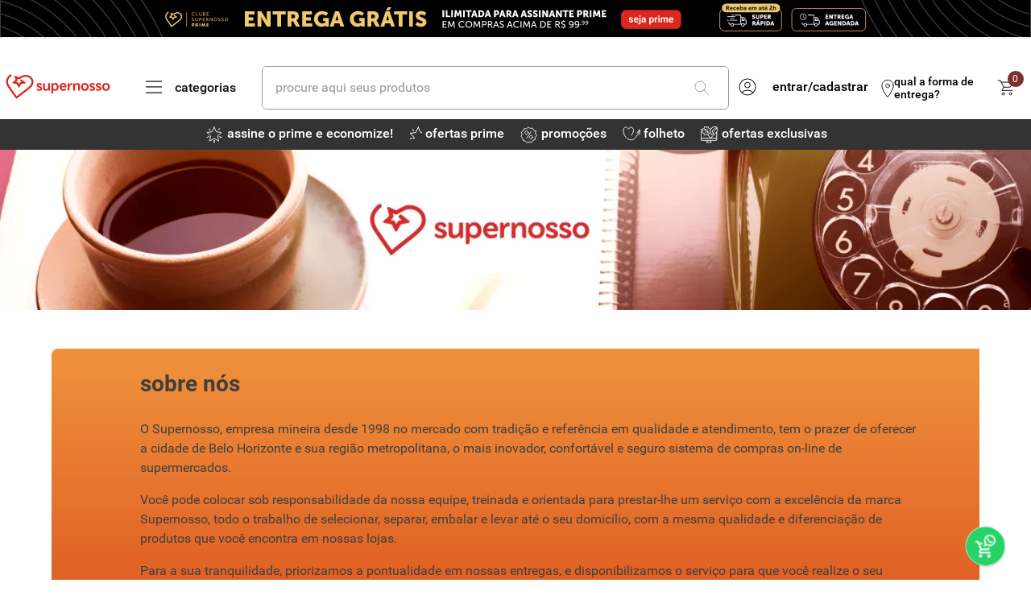

--- FILE ---
content_type: text/html; charset=utf-8
request_url: https://www.google.com/recaptcha/enterprise/anchor?ar=1&k=6LdV7CIpAAAAAPUrHXWlFArQ5hSiNQJk6Ja-vcYM&co=aHR0cHM6Ly93d3cuc3VwZXJub3Nzby5jb206NDQz&hl=pt-BR&v=9TiwnJFHeuIw_s0wSd3fiKfN&size=invisible&anchor-ms=20000&execute-ms=30000&cb=38jacqknt15d
body_size: 48408
content:
<!DOCTYPE HTML><html dir="ltr" lang="pt-BR"><head><meta http-equiv="Content-Type" content="text/html; charset=UTF-8">
<meta http-equiv="X-UA-Compatible" content="IE=edge">
<title>reCAPTCHA</title>
<style type="text/css">
/* cyrillic-ext */
@font-face {
  font-family: 'Roboto';
  font-style: normal;
  font-weight: 400;
  font-stretch: 100%;
  src: url(//fonts.gstatic.com/s/roboto/v48/KFO7CnqEu92Fr1ME7kSn66aGLdTylUAMa3GUBHMdazTgWw.woff2) format('woff2');
  unicode-range: U+0460-052F, U+1C80-1C8A, U+20B4, U+2DE0-2DFF, U+A640-A69F, U+FE2E-FE2F;
}
/* cyrillic */
@font-face {
  font-family: 'Roboto';
  font-style: normal;
  font-weight: 400;
  font-stretch: 100%;
  src: url(//fonts.gstatic.com/s/roboto/v48/KFO7CnqEu92Fr1ME7kSn66aGLdTylUAMa3iUBHMdazTgWw.woff2) format('woff2');
  unicode-range: U+0301, U+0400-045F, U+0490-0491, U+04B0-04B1, U+2116;
}
/* greek-ext */
@font-face {
  font-family: 'Roboto';
  font-style: normal;
  font-weight: 400;
  font-stretch: 100%;
  src: url(//fonts.gstatic.com/s/roboto/v48/KFO7CnqEu92Fr1ME7kSn66aGLdTylUAMa3CUBHMdazTgWw.woff2) format('woff2');
  unicode-range: U+1F00-1FFF;
}
/* greek */
@font-face {
  font-family: 'Roboto';
  font-style: normal;
  font-weight: 400;
  font-stretch: 100%;
  src: url(//fonts.gstatic.com/s/roboto/v48/KFO7CnqEu92Fr1ME7kSn66aGLdTylUAMa3-UBHMdazTgWw.woff2) format('woff2');
  unicode-range: U+0370-0377, U+037A-037F, U+0384-038A, U+038C, U+038E-03A1, U+03A3-03FF;
}
/* math */
@font-face {
  font-family: 'Roboto';
  font-style: normal;
  font-weight: 400;
  font-stretch: 100%;
  src: url(//fonts.gstatic.com/s/roboto/v48/KFO7CnqEu92Fr1ME7kSn66aGLdTylUAMawCUBHMdazTgWw.woff2) format('woff2');
  unicode-range: U+0302-0303, U+0305, U+0307-0308, U+0310, U+0312, U+0315, U+031A, U+0326-0327, U+032C, U+032F-0330, U+0332-0333, U+0338, U+033A, U+0346, U+034D, U+0391-03A1, U+03A3-03A9, U+03B1-03C9, U+03D1, U+03D5-03D6, U+03F0-03F1, U+03F4-03F5, U+2016-2017, U+2034-2038, U+203C, U+2040, U+2043, U+2047, U+2050, U+2057, U+205F, U+2070-2071, U+2074-208E, U+2090-209C, U+20D0-20DC, U+20E1, U+20E5-20EF, U+2100-2112, U+2114-2115, U+2117-2121, U+2123-214F, U+2190, U+2192, U+2194-21AE, U+21B0-21E5, U+21F1-21F2, U+21F4-2211, U+2213-2214, U+2216-22FF, U+2308-230B, U+2310, U+2319, U+231C-2321, U+2336-237A, U+237C, U+2395, U+239B-23B7, U+23D0, U+23DC-23E1, U+2474-2475, U+25AF, U+25B3, U+25B7, U+25BD, U+25C1, U+25CA, U+25CC, U+25FB, U+266D-266F, U+27C0-27FF, U+2900-2AFF, U+2B0E-2B11, U+2B30-2B4C, U+2BFE, U+3030, U+FF5B, U+FF5D, U+1D400-1D7FF, U+1EE00-1EEFF;
}
/* symbols */
@font-face {
  font-family: 'Roboto';
  font-style: normal;
  font-weight: 400;
  font-stretch: 100%;
  src: url(//fonts.gstatic.com/s/roboto/v48/KFO7CnqEu92Fr1ME7kSn66aGLdTylUAMaxKUBHMdazTgWw.woff2) format('woff2');
  unicode-range: U+0001-000C, U+000E-001F, U+007F-009F, U+20DD-20E0, U+20E2-20E4, U+2150-218F, U+2190, U+2192, U+2194-2199, U+21AF, U+21E6-21F0, U+21F3, U+2218-2219, U+2299, U+22C4-22C6, U+2300-243F, U+2440-244A, U+2460-24FF, U+25A0-27BF, U+2800-28FF, U+2921-2922, U+2981, U+29BF, U+29EB, U+2B00-2BFF, U+4DC0-4DFF, U+FFF9-FFFB, U+10140-1018E, U+10190-1019C, U+101A0, U+101D0-101FD, U+102E0-102FB, U+10E60-10E7E, U+1D2C0-1D2D3, U+1D2E0-1D37F, U+1F000-1F0FF, U+1F100-1F1AD, U+1F1E6-1F1FF, U+1F30D-1F30F, U+1F315, U+1F31C, U+1F31E, U+1F320-1F32C, U+1F336, U+1F378, U+1F37D, U+1F382, U+1F393-1F39F, U+1F3A7-1F3A8, U+1F3AC-1F3AF, U+1F3C2, U+1F3C4-1F3C6, U+1F3CA-1F3CE, U+1F3D4-1F3E0, U+1F3ED, U+1F3F1-1F3F3, U+1F3F5-1F3F7, U+1F408, U+1F415, U+1F41F, U+1F426, U+1F43F, U+1F441-1F442, U+1F444, U+1F446-1F449, U+1F44C-1F44E, U+1F453, U+1F46A, U+1F47D, U+1F4A3, U+1F4B0, U+1F4B3, U+1F4B9, U+1F4BB, U+1F4BF, U+1F4C8-1F4CB, U+1F4D6, U+1F4DA, U+1F4DF, U+1F4E3-1F4E6, U+1F4EA-1F4ED, U+1F4F7, U+1F4F9-1F4FB, U+1F4FD-1F4FE, U+1F503, U+1F507-1F50B, U+1F50D, U+1F512-1F513, U+1F53E-1F54A, U+1F54F-1F5FA, U+1F610, U+1F650-1F67F, U+1F687, U+1F68D, U+1F691, U+1F694, U+1F698, U+1F6AD, U+1F6B2, U+1F6B9-1F6BA, U+1F6BC, U+1F6C6-1F6CF, U+1F6D3-1F6D7, U+1F6E0-1F6EA, U+1F6F0-1F6F3, U+1F6F7-1F6FC, U+1F700-1F7FF, U+1F800-1F80B, U+1F810-1F847, U+1F850-1F859, U+1F860-1F887, U+1F890-1F8AD, U+1F8B0-1F8BB, U+1F8C0-1F8C1, U+1F900-1F90B, U+1F93B, U+1F946, U+1F984, U+1F996, U+1F9E9, U+1FA00-1FA6F, U+1FA70-1FA7C, U+1FA80-1FA89, U+1FA8F-1FAC6, U+1FACE-1FADC, U+1FADF-1FAE9, U+1FAF0-1FAF8, U+1FB00-1FBFF;
}
/* vietnamese */
@font-face {
  font-family: 'Roboto';
  font-style: normal;
  font-weight: 400;
  font-stretch: 100%;
  src: url(//fonts.gstatic.com/s/roboto/v48/KFO7CnqEu92Fr1ME7kSn66aGLdTylUAMa3OUBHMdazTgWw.woff2) format('woff2');
  unicode-range: U+0102-0103, U+0110-0111, U+0128-0129, U+0168-0169, U+01A0-01A1, U+01AF-01B0, U+0300-0301, U+0303-0304, U+0308-0309, U+0323, U+0329, U+1EA0-1EF9, U+20AB;
}
/* latin-ext */
@font-face {
  font-family: 'Roboto';
  font-style: normal;
  font-weight: 400;
  font-stretch: 100%;
  src: url(//fonts.gstatic.com/s/roboto/v48/KFO7CnqEu92Fr1ME7kSn66aGLdTylUAMa3KUBHMdazTgWw.woff2) format('woff2');
  unicode-range: U+0100-02BA, U+02BD-02C5, U+02C7-02CC, U+02CE-02D7, U+02DD-02FF, U+0304, U+0308, U+0329, U+1D00-1DBF, U+1E00-1E9F, U+1EF2-1EFF, U+2020, U+20A0-20AB, U+20AD-20C0, U+2113, U+2C60-2C7F, U+A720-A7FF;
}
/* latin */
@font-face {
  font-family: 'Roboto';
  font-style: normal;
  font-weight: 400;
  font-stretch: 100%;
  src: url(//fonts.gstatic.com/s/roboto/v48/KFO7CnqEu92Fr1ME7kSn66aGLdTylUAMa3yUBHMdazQ.woff2) format('woff2');
  unicode-range: U+0000-00FF, U+0131, U+0152-0153, U+02BB-02BC, U+02C6, U+02DA, U+02DC, U+0304, U+0308, U+0329, U+2000-206F, U+20AC, U+2122, U+2191, U+2193, U+2212, U+2215, U+FEFF, U+FFFD;
}
/* cyrillic-ext */
@font-face {
  font-family: 'Roboto';
  font-style: normal;
  font-weight: 500;
  font-stretch: 100%;
  src: url(//fonts.gstatic.com/s/roboto/v48/KFO7CnqEu92Fr1ME7kSn66aGLdTylUAMa3GUBHMdazTgWw.woff2) format('woff2');
  unicode-range: U+0460-052F, U+1C80-1C8A, U+20B4, U+2DE0-2DFF, U+A640-A69F, U+FE2E-FE2F;
}
/* cyrillic */
@font-face {
  font-family: 'Roboto';
  font-style: normal;
  font-weight: 500;
  font-stretch: 100%;
  src: url(//fonts.gstatic.com/s/roboto/v48/KFO7CnqEu92Fr1ME7kSn66aGLdTylUAMa3iUBHMdazTgWw.woff2) format('woff2');
  unicode-range: U+0301, U+0400-045F, U+0490-0491, U+04B0-04B1, U+2116;
}
/* greek-ext */
@font-face {
  font-family: 'Roboto';
  font-style: normal;
  font-weight: 500;
  font-stretch: 100%;
  src: url(//fonts.gstatic.com/s/roboto/v48/KFO7CnqEu92Fr1ME7kSn66aGLdTylUAMa3CUBHMdazTgWw.woff2) format('woff2');
  unicode-range: U+1F00-1FFF;
}
/* greek */
@font-face {
  font-family: 'Roboto';
  font-style: normal;
  font-weight: 500;
  font-stretch: 100%;
  src: url(//fonts.gstatic.com/s/roboto/v48/KFO7CnqEu92Fr1ME7kSn66aGLdTylUAMa3-UBHMdazTgWw.woff2) format('woff2');
  unicode-range: U+0370-0377, U+037A-037F, U+0384-038A, U+038C, U+038E-03A1, U+03A3-03FF;
}
/* math */
@font-face {
  font-family: 'Roboto';
  font-style: normal;
  font-weight: 500;
  font-stretch: 100%;
  src: url(//fonts.gstatic.com/s/roboto/v48/KFO7CnqEu92Fr1ME7kSn66aGLdTylUAMawCUBHMdazTgWw.woff2) format('woff2');
  unicode-range: U+0302-0303, U+0305, U+0307-0308, U+0310, U+0312, U+0315, U+031A, U+0326-0327, U+032C, U+032F-0330, U+0332-0333, U+0338, U+033A, U+0346, U+034D, U+0391-03A1, U+03A3-03A9, U+03B1-03C9, U+03D1, U+03D5-03D6, U+03F0-03F1, U+03F4-03F5, U+2016-2017, U+2034-2038, U+203C, U+2040, U+2043, U+2047, U+2050, U+2057, U+205F, U+2070-2071, U+2074-208E, U+2090-209C, U+20D0-20DC, U+20E1, U+20E5-20EF, U+2100-2112, U+2114-2115, U+2117-2121, U+2123-214F, U+2190, U+2192, U+2194-21AE, U+21B0-21E5, U+21F1-21F2, U+21F4-2211, U+2213-2214, U+2216-22FF, U+2308-230B, U+2310, U+2319, U+231C-2321, U+2336-237A, U+237C, U+2395, U+239B-23B7, U+23D0, U+23DC-23E1, U+2474-2475, U+25AF, U+25B3, U+25B7, U+25BD, U+25C1, U+25CA, U+25CC, U+25FB, U+266D-266F, U+27C0-27FF, U+2900-2AFF, U+2B0E-2B11, U+2B30-2B4C, U+2BFE, U+3030, U+FF5B, U+FF5D, U+1D400-1D7FF, U+1EE00-1EEFF;
}
/* symbols */
@font-face {
  font-family: 'Roboto';
  font-style: normal;
  font-weight: 500;
  font-stretch: 100%;
  src: url(//fonts.gstatic.com/s/roboto/v48/KFO7CnqEu92Fr1ME7kSn66aGLdTylUAMaxKUBHMdazTgWw.woff2) format('woff2');
  unicode-range: U+0001-000C, U+000E-001F, U+007F-009F, U+20DD-20E0, U+20E2-20E4, U+2150-218F, U+2190, U+2192, U+2194-2199, U+21AF, U+21E6-21F0, U+21F3, U+2218-2219, U+2299, U+22C4-22C6, U+2300-243F, U+2440-244A, U+2460-24FF, U+25A0-27BF, U+2800-28FF, U+2921-2922, U+2981, U+29BF, U+29EB, U+2B00-2BFF, U+4DC0-4DFF, U+FFF9-FFFB, U+10140-1018E, U+10190-1019C, U+101A0, U+101D0-101FD, U+102E0-102FB, U+10E60-10E7E, U+1D2C0-1D2D3, U+1D2E0-1D37F, U+1F000-1F0FF, U+1F100-1F1AD, U+1F1E6-1F1FF, U+1F30D-1F30F, U+1F315, U+1F31C, U+1F31E, U+1F320-1F32C, U+1F336, U+1F378, U+1F37D, U+1F382, U+1F393-1F39F, U+1F3A7-1F3A8, U+1F3AC-1F3AF, U+1F3C2, U+1F3C4-1F3C6, U+1F3CA-1F3CE, U+1F3D4-1F3E0, U+1F3ED, U+1F3F1-1F3F3, U+1F3F5-1F3F7, U+1F408, U+1F415, U+1F41F, U+1F426, U+1F43F, U+1F441-1F442, U+1F444, U+1F446-1F449, U+1F44C-1F44E, U+1F453, U+1F46A, U+1F47D, U+1F4A3, U+1F4B0, U+1F4B3, U+1F4B9, U+1F4BB, U+1F4BF, U+1F4C8-1F4CB, U+1F4D6, U+1F4DA, U+1F4DF, U+1F4E3-1F4E6, U+1F4EA-1F4ED, U+1F4F7, U+1F4F9-1F4FB, U+1F4FD-1F4FE, U+1F503, U+1F507-1F50B, U+1F50D, U+1F512-1F513, U+1F53E-1F54A, U+1F54F-1F5FA, U+1F610, U+1F650-1F67F, U+1F687, U+1F68D, U+1F691, U+1F694, U+1F698, U+1F6AD, U+1F6B2, U+1F6B9-1F6BA, U+1F6BC, U+1F6C6-1F6CF, U+1F6D3-1F6D7, U+1F6E0-1F6EA, U+1F6F0-1F6F3, U+1F6F7-1F6FC, U+1F700-1F7FF, U+1F800-1F80B, U+1F810-1F847, U+1F850-1F859, U+1F860-1F887, U+1F890-1F8AD, U+1F8B0-1F8BB, U+1F8C0-1F8C1, U+1F900-1F90B, U+1F93B, U+1F946, U+1F984, U+1F996, U+1F9E9, U+1FA00-1FA6F, U+1FA70-1FA7C, U+1FA80-1FA89, U+1FA8F-1FAC6, U+1FACE-1FADC, U+1FADF-1FAE9, U+1FAF0-1FAF8, U+1FB00-1FBFF;
}
/* vietnamese */
@font-face {
  font-family: 'Roboto';
  font-style: normal;
  font-weight: 500;
  font-stretch: 100%;
  src: url(//fonts.gstatic.com/s/roboto/v48/KFO7CnqEu92Fr1ME7kSn66aGLdTylUAMa3OUBHMdazTgWw.woff2) format('woff2');
  unicode-range: U+0102-0103, U+0110-0111, U+0128-0129, U+0168-0169, U+01A0-01A1, U+01AF-01B0, U+0300-0301, U+0303-0304, U+0308-0309, U+0323, U+0329, U+1EA0-1EF9, U+20AB;
}
/* latin-ext */
@font-face {
  font-family: 'Roboto';
  font-style: normal;
  font-weight: 500;
  font-stretch: 100%;
  src: url(//fonts.gstatic.com/s/roboto/v48/KFO7CnqEu92Fr1ME7kSn66aGLdTylUAMa3KUBHMdazTgWw.woff2) format('woff2');
  unicode-range: U+0100-02BA, U+02BD-02C5, U+02C7-02CC, U+02CE-02D7, U+02DD-02FF, U+0304, U+0308, U+0329, U+1D00-1DBF, U+1E00-1E9F, U+1EF2-1EFF, U+2020, U+20A0-20AB, U+20AD-20C0, U+2113, U+2C60-2C7F, U+A720-A7FF;
}
/* latin */
@font-face {
  font-family: 'Roboto';
  font-style: normal;
  font-weight: 500;
  font-stretch: 100%;
  src: url(//fonts.gstatic.com/s/roboto/v48/KFO7CnqEu92Fr1ME7kSn66aGLdTylUAMa3yUBHMdazQ.woff2) format('woff2');
  unicode-range: U+0000-00FF, U+0131, U+0152-0153, U+02BB-02BC, U+02C6, U+02DA, U+02DC, U+0304, U+0308, U+0329, U+2000-206F, U+20AC, U+2122, U+2191, U+2193, U+2212, U+2215, U+FEFF, U+FFFD;
}
/* cyrillic-ext */
@font-face {
  font-family: 'Roboto';
  font-style: normal;
  font-weight: 900;
  font-stretch: 100%;
  src: url(//fonts.gstatic.com/s/roboto/v48/KFO7CnqEu92Fr1ME7kSn66aGLdTylUAMa3GUBHMdazTgWw.woff2) format('woff2');
  unicode-range: U+0460-052F, U+1C80-1C8A, U+20B4, U+2DE0-2DFF, U+A640-A69F, U+FE2E-FE2F;
}
/* cyrillic */
@font-face {
  font-family: 'Roboto';
  font-style: normal;
  font-weight: 900;
  font-stretch: 100%;
  src: url(//fonts.gstatic.com/s/roboto/v48/KFO7CnqEu92Fr1ME7kSn66aGLdTylUAMa3iUBHMdazTgWw.woff2) format('woff2');
  unicode-range: U+0301, U+0400-045F, U+0490-0491, U+04B0-04B1, U+2116;
}
/* greek-ext */
@font-face {
  font-family: 'Roboto';
  font-style: normal;
  font-weight: 900;
  font-stretch: 100%;
  src: url(//fonts.gstatic.com/s/roboto/v48/KFO7CnqEu92Fr1ME7kSn66aGLdTylUAMa3CUBHMdazTgWw.woff2) format('woff2');
  unicode-range: U+1F00-1FFF;
}
/* greek */
@font-face {
  font-family: 'Roboto';
  font-style: normal;
  font-weight: 900;
  font-stretch: 100%;
  src: url(//fonts.gstatic.com/s/roboto/v48/KFO7CnqEu92Fr1ME7kSn66aGLdTylUAMa3-UBHMdazTgWw.woff2) format('woff2');
  unicode-range: U+0370-0377, U+037A-037F, U+0384-038A, U+038C, U+038E-03A1, U+03A3-03FF;
}
/* math */
@font-face {
  font-family: 'Roboto';
  font-style: normal;
  font-weight: 900;
  font-stretch: 100%;
  src: url(//fonts.gstatic.com/s/roboto/v48/KFO7CnqEu92Fr1ME7kSn66aGLdTylUAMawCUBHMdazTgWw.woff2) format('woff2');
  unicode-range: U+0302-0303, U+0305, U+0307-0308, U+0310, U+0312, U+0315, U+031A, U+0326-0327, U+032C, U+032F-0330, U+0332-0333, U+0338, U+033A, U+0346, U+034D, U+0391-03A1, U+03A3-03A9, U+03B1-03C9, U+03D1, U+03D5-03D6, U+03F0-03F1, U+03F4-03F5, U+2016-2017, U+2034-2038, U+203C, U+2040, U+2043, U+2047, U+2050, U+2057, U+205F, U+2070-2071, U+2074-208E, U+2090-209C, U+20D0-20DC, U+20E1, U+20E5-20EF, U+2100-2112, U+2114-2115, U+2117-2121, U+2123-214F, U+2190, U+2192, U+2194-21AE, U+21B0-21E5, U+21F1-21F2, U+21F4-2211, U+2213-2214, U+2216-22FF, U+2308-230B, U+2310, U+2319, U+231C-2321, U+2336-237A, U+237C, U+2395, U+239B-23B7, U+23D0, U+23DC-23E1, U+2474-2475, U+25AF, U+25B3, U+25B7, U+25BD, U+25C1, U+25CA, U+25CC, U+25FB, U+266D-266F, U+27C0-27FF, U+2900-2AFF, U+2B0E-2B11, U+2B30-2B4C, U+2BFE, U+3030, U+FF5B, U+FF5D, U+1D400-1D7FF, U+1EE00-1EEFF;
}
/* symbols */
@font-face {
  font-family: 'Roboto';
  font-style: normal;
  font-weight: 900;
  font-stretch: 100%;
  src: url(//fonts.gstatic.com/s/roboto/v48/KFO7CnqEu92Fr1ME7kSn66aGLdTylUAMaxKUBHMdazTgWw.woff2) format('woff2');
  unicode-range: U+0001-000C, U+000E-001F, U+007F-009F, U+20DD-20E0, U+20E2-20E4, U+2150-218F, U+2190, U+2192, U+2194-2199, U+21AF, U+21E6-21F0, U+21F3, U+2218-2219, U+2299, U+22C4-22C6, U+2300-243F, U+2440-244A, U+2460-24FF, U+25A0-27BF, U+2800-28FF, U+2921-2922, U+2981, U+29BF, U+29EB, U+2B00-2BFF, U+4DC0-4DFF, U+FFF9-FFFB, U+10140-1018E, U+10190-1019C, U+101A0, U+101D0-101FD, U+102E0-102FB, U+10E60-10E7E, U+1D2C0-1D2D3, U+1D2E0-1D37F, U+1F000-1F0FF, U+1F100-1F1AD, U+1F1E6-1F1FF, U+1F30D-1F30F, U+1F315, U+1F31C, U+1F31E, U+1F320-1F32C, U+1F336, U+1F378, U+1F37D, U+1F382, U+1F393-1F39F, U+1F3A7-1F3A8, U+1F3AC-1F3AF, U+1F3C2, U+1F3C4-1F3C6, U+1F3CA-1F3CE, U+1F3D4-1F3E0, U+1F3ED, U+1F3F1-1F3F3, U+1F3F5-1F3F7, U+1F408, U+1F415, U+1F41F, U+1F426, U+1F43F, U+1F441-1F442, U+1F444, U+1F446-1F449, U+1F44C-1F44E, U+1F453, U+1F46A, U+1F47D, U+1F4A3, U+1F4B0, U+1F4B3, U+1F4B9, U+1F4BB, U+1F4BF, U+1F4C8-1F4CB, U+1F4D6, U+1F4DA, U+1F4DF, U+1F4E3-1F4E6, U+1F4EA-1F4ED, U+1F4F7, U+1F4F9-1F4FB, U+1F4FD-1F4FE, U+1F503, U+1F507-1F50B, U+1F50D, U+1F512-1F513, U+1F53E-1F54A, U+1F54F-1F5FA, U+1F610, U+1F650-1F67F, U+1F687, U+1F68D, U+1F691, U+1F694, U+1F698, U+1F6AD, U+1F6B2, U+1F6B9-1F6BA, U+1F6BC, U+1F6C6-1F6CF, U+1F6D3-1F6D7, U+1F6E0-1F6EA, U+1F6F0-1F6F3, U+1F6F7-1F6FC, U+1F700-1F7FF, U+1F800-1F80B, U+1F810-1F847, U+1F850-1F859, U+1F860-1F887, U+1F890-1F8AD, U+1F8B0-1F8BB, U+1F8C0-1F8C1, U+1F900-1F90B, U+1F93B, U+1F946, U+1F984, U+1F996, U+1F9E9, U+1FA00-1FA6F, U+1FA70-1FA7C, U+1FA80-1FA89, U+1FA8F-1FAC6, U+1FACE-1FADC, U+1FADF-1FAE9, U+1FAF0-1FAF8, U+1FB00-1FBFF;
}
/* vietnamese */
@font-face {
  font-family: 'Roboto';
  font-style: normal;
  font-weight: 900;
  font-stretch: 100%;
  src: url(//fonts.gstatic.com/s/roboto/v48/KFO7CnqEu92Fr1ME7kSn66aGLdTylUAMa3OUBHMdazTgWw.woff2) format('woff2');
  unicode-range: U+0102-0103, U+0110-0111, U+0128-0129, U+0168-0169, U+01A0-01A1, U+01AF-01B0, U+0300-0301, U+0303-0304, U+0308-0309, U+0323, U+0329, U+1EA0-1EF9, U+20AB;
}
/* latin-ext */
@font-face {
  font-family: 'Roboto';
  font-style: normal;
  font-weight: 900;
  font-stretch: 100%;
  src: url(//fonts.gstatic.com/s/roboto/v48/KFO7CnqEu92Fr1ME7kSn66aGLdTylUAMa3KUBHMdazTgWw.woff2) format('woff2');
  unicode-range: U+0100-02BA, U+02BD-02C5, U+02C7-02CC, U+02CE-02D7, U+02DD-02FF, U+0304, U+0308, U+0329, U+1D00-1DBF, U+1E00-1E9F, U+1EF2-1EFF, U+2020, U+20A0-20AB, U+20AD-20C0, U+2113, U+2C60-2C7F, U+A720-A7FF;
}
/* latin */
@font-face {
  font-family: 'Roboto';
  font-style: normal;
  font-weight: 900;
  font-stretch: 100%;
  src: url(//fonts.gstatic.com/s/roboto/v48/KFO7CnqEu92Fr1ME7kSn66aGLdTylUAMa3yUBHMdazQ.woff2) format('woff2');
  unicode-range: U+0000-00FF, U+0131, U+0152-0153, U+02BB-02BC, U+02C6, U+02DA, U+02DC, U+0304, U+0308, U+0329, U+2000-206F, U+20AC, U+2122, U+2191, U+2193, U+2212, U+2215, U+FEFF, U+FFFD;
}

</style>
<link rel="stylesheet" type="text/css" href="https://www.gstatic.com/recaptcha/releases/9TiwnJFHeuIw_s0wSd3fiKfN/styles__ltr.css">
<script nonce="3fWau43ACzWxRw8XeZzJyw" type="text/javascript">window['__recaptcha_api'] = 'https://www.google.com/recaptcha/enterprise/';</script>
<script type="text/javascript" src="https://www.gstatic.com/recaptcha/releases/9TiwnJFHeuIw_s0wSd3fiKfN/recaptcha__pt_br.js" nonce="3fWau43ACzWxRw8XeZzJyw">
      
    </script></head>
<body><div id="rc-anchor-alert" class="rc-anchor-alert"></div>
<input type="hidden" id="recaptcha-token" value="[base64]">
<script type="text/javascript" nonce="3fWau43ACzWxRw8XeZzJyw">
      recaptcha.anchor.Main.init("[\x22ainput\x22,[\x22bgdata\x22,\x22\x22,\[base64]/[base64]/[base64]/[base64]/[base64]/[base64]/[base64]/[base64]/[base64]/[base64]\\u003d\x22,\[base64]\x22,\x22wooAbMKdYcKzMTDDn1bDmsKvNMOWa8O6XMK6UnFuw5A2wosew4hFcsO8w53CqU3DpsO5w4PCn8Kcw5rCi8KMw6DCtsOgw7/[base64]/DgMKGw6nDtsKgwpfCki/CnBrCvXN/MGzDnyvClD/CiMOlIcKmbVIvIUvChMOYPknDtsOuw7LDuMOlDR4fwqfDhTbDl8K8w75dw7AqBsKqEMKkYMKSFTfDkn7ChsOqNEpLw7d5wq9OwoXDqm4pfkcJJ8Orw6FlTjHCjcKgcMKmF8Kiw5Bfw6PDihfCmknCqR/DgMKFHcKWGXpcIixKQ8KfCMOwFMO9J2Qgw5/Ctn/Dq8OGQsKFwrfCq8OzwrpRWsK8wo3CjgzCtMKBwpjCsRV7wqhew6jCrsKHw5rCim3DrA84wrvCgMK6w4IMwrnDiy0ewoDChWxJMMOvLMOnw7N+w6lmw7LCmMOKEDdcw6xfw5XCo37DkF7DkVHDk28uw5lyX8KmQW/DiiACdVgwWcKEwrjCiA5lw6LDisO7w5zDrltHNVEkw7zDok7DtUUvIz5fTsKVwqwEesOWw47DhAssHMOQwrvCiMKIc8OfN8OZwphKTcO8HRgESMOyw7XCpMKhwrFrw7kBX37CgybDv8KAw6PDvcOhIxN7YWo7A1XDjUXCnC/[base64]/[base64]/dcK5Om9OLHnCiMKGwrRcw7YiNcO5wpxdwqfDolDCocKBXMKtw4LCr8KSPcKqwqjCjMOQD8O0NsKjw5jDssOqwrEZwoA3wqvDtlcKw4zCvTbDhcKHwod8w7PCq8O3VV/CjMOJHzzDiXrDuMKmPhXCosOVw4/DmFA+wpxgw79ZMcO6HX1jbx0sw4FLw6zDnS0ZY8O3T8KNa8O9w4/Cq8OXCxjCnMKuf8O+IMKBwoknw5MiwpnCnsODw51pw5HDmsKawq0GwpnDrWzDqBVfw4scwrd1w4HDoA9cY8K7w7nDrsOYTHEVYMKTw6pqw6jCsU0MwozDsMOWwpTCscKZwq7DvMK9PcKkwqJawosFwoVbw5jCmBo/w6DChyDDk2DDsCVnbcO+w4hLwoY1BcOpwqTDg8KxSRvCmScLXyXCssKKYcOpwqXCiCrCv0kiTcK/[base64]/woI6JsK8woLCg1Ukw6FgJMO2w77Do8Osw7fCiMKdIsKrVRRkMjTDtMObw5cPwrZhFQAew7TDlSPDucKgw5HDs8OiwrbCqsOgwq8iYcOccCHCv2LDisO5wq1EI8KNCGDCiAXDqcO/[base64]/DqcOIWcO2CMOzwpBvw70SSyjDp8KrwrPCpAI6fmzCsMOIX8KIw6dWwrzCvxIaFMOEGcOqeUHChBEECl7Cv3HDosO8wp8ubcK9QcO8w6xqBMKgCcOIw4nCiFPCoMOYw4EtZ8OLSw4IJ8Kvw4XDpcOmw7LCv11Vw7hHwoPCgGoiNzI7w6/CljvCnHsla34iFgo5w57DqgNbLQhTMsKEwrsjw4TCpcOkRcOIwpNtFsKTScKiXFdMw6/DiUnDmsKYwp7CjFvDi33Dim0xSD8NZS4UfcOqwrhkwrd3NyQhwqfCuhlrw6/Chn5LwoMPPmrDlU9Pw6nDksK4wrVgEH7CskvDj8KYCMKtwqPCnz0ZAcKQwoXDgMKTKEIrwpvCgsOqbcOyw53Dpx7DhA4JVsKow6bDisKwbsOFwqx/w7pPEFPCscKCBzBaITbCk1LDt8Kzw7TClMK+wrjCr8OtN8KTw6/DnUPCnj/DhHE5wo/DocK4YMK8AcKNPkwzwrpzwoQCd3vDqA1wwoLCpBnChVxUwqbDg03Dq2QHw6jDsmRdw6ozw5HDsRjCvTs0wobCn0J2HFZdekHDqhkNLMOIanTCpsOmSsOywp0kE8Kvw5XCuMOew6jCv0/CpHA4EmwRJ1Uqw6TDhxEfUirCnUpDwrLCtMOPw7NmPcOswojDqGgBAcK8MhjCvlDChUgfwqPCusKZbjEDw5/ClBHCtsOUYMKiwoUIw6Yuw7ggDMOdDcKUw7zDisK+LClPw67DisKuw6gyLcK5w67DjjXDm8O9w6Q3wpbCucK1wqzCpMKCw6jDnsKsw5Byw5PDv8OncWYjEMOmwoLDkMOww7kzOX8dwqFnBm3CojLDuMO4wo3Cq8Kxe8KvSRHDsHMqwogDw5FCwqHCrzfCtcOacQrCuh/Cv8Klw6rDh0nDp23Ck8OewqxqNirCtE0+wpRDw7Q+w7lDLsOfLTtOw5nCoMOKw6HCrwDChAfCoknCimfCtzhURcKMLV5UAcKswr/DiiEdw5DCuUzDjcK1McK1A3DDu8KVwr/CmQvDiyggw6nCsy1RUG9nwrpPNMOdAsK/w7LCvkvDnjbDrsKJRcKkTwVSfSEJw6bDgMKiw6LCvh9DRgvDpTUnCsOkdx53IDTDh1nClXoMwrRhwq8vY8Otwrdow4sJw61Pb8OaaXVuPQ/Cmg/Dsx8VBBMXYUHDvcKSw6tow5XDs8OPwohDwrnCsMK/Ci1AwqXCpDLCo0tSUcKJIcK6worCh8OTw7HCqMOGDkrDnsOROSjDiz9ARVVuwrApwpU5w6vCnsKBwqrCosKqwq4BQCnDkkYQw7TCnsKzbT9Jw79cw7F/w7nClMOMw4jDrMOybxJ4wqk9woNMZBbCv8KPwrV2w6JOw6xlSR3Cs8KHAAp/VD/CncKxKcOMwq7DpcOwdsKyw6wmI8KOwrsewp/ChMK0Sk1HwqVpw70iwqYIw4vDiMKaFcKaw5R9PyDCi2kJw6gebjsiwpAyw7XDhsOMwpTDrcKmw44nwp59En/[base64]/ClUrCk0wew5fDmMKhFMKcwqBPZwYPwpXClcKlLgjDgENKwo0/w59BPMKBVmcCb8KuGE/DjAB7wrgBwqvDn8OsVcK5acO6w6FZw4/Cr8KnT8K4UMKiY8K4NAAGwr/CosKOCTjCvQXDgMK/VxolTC4GLVjCm8OhFsOdw4FyOsK8w5oCOyTCv2fCj1/[base64]/[base64]/Di3/DtjfCl8K9cl5iwoJ6wpldw7nDhsKGcWMrwq/CvcOnwo/Cl8Kdwo3DisKkeUbCuxcoJMKvwoTDsn8DwppPS0jDtS93w4nDjMKReS/DuMKTTcOTw7LDjzsuCcO9wrnCohpEDsOVw40Mw6tNw6zDhhnDqSQZGMORw7wDw5g5w6puPsOjT2rChsK0w5QXX8KqZMKKH0TDt8OGdR84wrw8w5nCvsOUfifCl8Oxb8OASsKLZcO/eMK/FsO5w47Di1RAw4hlYcOMa8KkwqVzwopJf8O8X8O8fMObNcK4w40MD0/Dr3/Dn8OtwqXDqsOAM8Kjw5DCtsKvw6Z6OMKeHMOKw4UbwpFXw6JWw7l+wqDDpsOzw6XCjhlgdMKgB8O7w4NIwq/Cl8K+w48dYgh3w5nDi2BYKB/CgE0+NcKHw40zwrPCiBdvwqHDqnbDp8Oow4nCvMKVw6nCrsOowrpGbcO4OQPCq8KRKMKza8Ofw6Epw53Cg0MCwpjDnyp/[base64]/CvSHCvMKNwoR3w5zDgWjDgw1dFlLDp2jCoz85AlDDmQHCkcKAw5jCr8KIw60MY8OnW8O4w6HDkCHColLChx3DpQbDp37ChcKtw75jwqxAw6tsZgLCj8ODwr/DlcKkw7nCtWfDgsKYw5pwOypqwr0mw5xDRgLClMKFw4Ypw6dhLRbDs8K9O8KDbHoJw7BWK2PDgMKFwqPDhsOmX2/Cm0PCt8KsdcKoO8Kzw6rCp8KRK25nwpPCgcKlLsKzEi/DoVDCs8O/[base64]/CosKZGcKlSkN0OMOEw5dLY8Kcf8KKw7UkFT4KQcO3B8KLwrJ3CcO7dcKzw7dww7HCgRTDqsOvw4HClnLDkMOED2XCisK9E8K2PMOAw5HDjSJdMMKrwrDDhsKBGcOCwqQWw7vCtQ0mw4wdacOhwozCvMOtH8KCaiDDgkMoM2FuCzvDmDjCicK/OU88wrjDjSQrwrzDtsKOw7LCucO9G2PCpi/[base64]/Duht1RyrCoS0qR1hUwqnCg8O8BMKLw7BGw53CgnvCtsO5PEPCk8Oqw5HCgGAHwo1DwqPCkEbDosOgw7UPwo08KD/[base64]/[base64]/CvXLDmiLDt8KUwrhNfDdTdHw9wqNww6cLw7Njw5dUF0ECJGnChRwMwr97woNpw7HDiMOfw4zCpALCncKSLjbDrTDDk8KzwoVlwokOHRnChsKkOAl6UmJ9PWPDoG5TwrTDhMKCKMKHdcKid34PwpslwovDhcOiwpxwK8Okw49yeMOZw5E8w4UsOjJ9w7bChcO1wr/CkMO9fsK1w7UZwonDqMOewqRgwp41w7XDq009UkXDiMKkAMO4w6BfccKOUsKteG7Dj8O6NBI7wqfCvcOwfMKFCzjCnTvDscOUUsKpE8KWQMOKwqxSw6jDsk5yw542ZsO6w4DDr8KrcCAQw6XCqMOEcMKYVGoZwokxcsOIw4YvMMOpFsKbw6E7w5rDt3REAsOoMsKGOR/DqcKIWMOUw4DCiQ8XO0hEB04jDhJtw7/DlSUjV8OUwpbDjsKMwpbCscOefcOcw5nDisOJw5DDrlNjd8O/cTfDisOSw6Ymw4nDksOXE8OaTDDDm1PCuGliw6LClcODw59LMk8jPMOBBnfCtsOlw7vDs3RwYMOHbD3DgF0Yw6/DnsK0bh3CoVJaw5TCjiPCuioTDXfCiVcPJgIBHcOQw6zDghXDssKSRkojwr17wrTCnE1EPMKJJVPDphpGw6/CoF0yecOkw6fCkyFLfRXCtMKDVywSbwbCum9mwqZSw4oRfUZNwronLMOibMKvInZGDVUKw5/DssK2FU3DpyA0GAHCi0JPd8KJIMKAw4ZKWllrw4kbw4bCgjjDtMKPwoBickHDjsKHXlrCmBkAw7VyCiJCGD9DwozDnsOYw7XCqsKIw6XDr3HDg1xsMcO9woVnYcKNNGfClWBpw4fCnMKKwp/DusOsw6nDiiDCtxLDucOawrEqwrvDnMOTcHxtMcKEwprDgkPDljrDihXCv8KrHB1AGB09Q1YYw7s3w4URwoHCi8Kuw41LwoHDjUjCtWHCri9tXsOpIhJ7WMKINMOvwqXDgMK0S0dkw5XDr8K4wqhlw4zCtsKGdTbCo8KObgbCn0I3wpkYdMKjUGB5w5IKwr8/wrbDqhHChQRww77CvMK1w55QQ8Owwp3DnsK7wqPDuUPCqyBWUUrCiMOmYiQHwrtZw45bw7PDpzlwNsKPe2EeaW3DuMKLwq3DklpPwpFzKkg+BgpKw7NpIhwQw41Qw7k0eEZAwq3DucKfw5HCg8OdwqF2FcOIwo/ChcKadDvDnkLCisOkAcOMZsOpw5nDlsOielBBSn/[base64]/[base64]/w6DDiMKkwqIXw7LDoTVVe000UMKsw5s2w47DtlzDiQPDg8O2w4jDrQnCisOew4ILw7XDnm7DiT4Uw712FcKracKDW2LDgsKbwpMhDcKwVzcQYsKQwpp1w47CrlrDrcOSw5sPAmsJw48TcGpUw4JVb8O/IEjDksKuaXTCqMKtCsO1EEbCoyfCgcOjw77DicK6JyR5w6hvwo4vDQZFHcOmPsKSwrHCtcOAMnfDsMOKwq8Pwq8Mw419wrfCs8KFJMO4w4bDh0nDq3rCjcKICcKLERUTw4XDl8KxwpLCiz9Yw4LCm8K3w7YVJcOsF8OTKcOCeSNdZcOmw5/CpHsjYsOBejESbT/CgUbDksKwCldsw7/[base64]/[base64]/[base64]/[base64]/DtsOGVH/Dh2UcVMOWwpvCr8KDDRJcw4pZw7RzMkcJesOjwqPDuMK5wp7CunrCj8O7w6hfIAfCosK0fcK/woHCsnkWwq7Ck8OVw5sqBsK0wqVFdMOeNCbCp8O/KS/[base64]/[base64]/SsOqT3HDtyJ5Uk4zYg3ChGJtQivCscOYJWoTw6BRwoEnCXwyPMOPw6nClRbCo8Kiax7Cg8O1MXlMw4hqw7pheMKOQcOHwqcBwqnCv8OYw4giwokXw60XPn/Dj0jCt8OQLEh3w7DCpS3CgsKAwqInL8OLwpbCgUIrdsK8DVXCjsOxXMOVwr4Gwqh0w51cwpIde8O9Xi9Two9bw5nDsMOtbHMuw6XClXFcLMKxw57CrsOzw4AWaU/Cg8KtTcOaTTrCjADDhETDp8K2KmnDpRzClRDCp8KIwrTDjEU7UlwGXxQWdMKVbsKfw4rCjlrCh3g1w4rDikRKBAXDlDrDk8KCwqDDnnlDZ8O5wqhSw4M2woHCvcKew50HbcOTDxMpwoViw4/Cr8KkWSxxLQoHwphAwqMUw5vCjlbCssKOwpQWIsKcw5bCgk/Clx3Ds8KLXTbDqhF9Wx/Dn8KeYTYgYxzDjsOQTwtHecO4w7JFI8Osw4zCoi7CjVVSw7NcLWdhwpUGBjnCskvCth/CvcO7wq7CrHAxLVXDsk01w4bDgsKvY0AJAnDDh0hUTsKrw4nCgxvDrlzCv8OfwqnCpCjCsnXCssOQwqzDh8OvRcORwq1bL0skAGTCql3Dp3F7w7DCucO/SzFlFMKHw5vCkHvCnhY2worDmWVYWsK9GwrDnmnCuMOBN8OQBmrDmsOPJsOAHcO4w67CtwIVQ1/DuycIw70iwqnDvsOXHMK9CMOON8OIw4HCisOZw49CwrADw6nDijPDjz40JVJbw71Mw5/ClQBRaE4IDC9IwqMRTVpMUcKEwonCv33CmBRVSsORw5wnwoRXw7jDuMK2wogoJDXDj8KTUAvCoEEGwpgPwpfCj8K+I8Kcw6lowobCgkVLMcO+w4bDukPClRnDoMK+w55Nwq52HVJMw7zDusK5w73CsTBfw7/DnsK4wqZsZUFQwpDDry3CvSNvw5zDlQXDrA1cw4nDhT7CjXguw7zCry7DlsOOBcObY8KVwqnDhyLCvMOgBsOVZXFUwofDnG/CgsKNwrPDm8KFPcO0wo/Do2IaFsKTw5/Di8KBVcO3w5/Co8OaP8KqwpxSw4dUbh4iW8KIOMKywr5/wo8nw4VlEklhGj/[base64]/Do8OyT3XDscKewqpxYcOvw5cfwoLCqSvCh8OEbh1BEyI8B8K1YGMBwojCiHrDsFTCpDXCs8Kcw6/Cm31WUkkXwqjDiBJqwoBuwpgrKcO7RR7DrsKYXMKbw69XasKiw6nCq8KAYRLDjsKvwqZXw4DCg8O5awUoKcKTwqHDo8Kxwp5kKnFNTTI0wojCuMKzwobDo8KcUsOfC8OvwrLDvMOWCER6wrRew5hgZ1FVw5jDvDzCmDZ9ecOjwpxXPFMKwr/Cv8KERjDDnEMxUmxrdcK0RcKuwqvDl8Oow68HU8ONwqnDisOLwpgtD24vWMK7w6dEdcKVXDbCl1/[base64]/[base64]/Dm3zDg8Kiw7PCssK7EEHDuX3DtMKkwrgEwrfCocKDwrxMwoJrInjCu3fCsHzDosOmFMKSwqEiK0fDgMO/wohvIRvDiMKCw4TDjgTCkMKewoXDpMO7Km9lW8OJViTCisOVw6UMMcKsw5YRwrIaw6PCr8OCEnDCrcKfQggMRsOCw4l4YVZIMXbCoWTDt1QiwolywrJVJB0aFsOGwql5CB3CgA7DrXM/w4FNVTnClMOuAlXDq8K9dwDCscKow5FTNl4VRzokHTfCqcOGw4DCumzCnMOWSsOBwo1+wrd2U8KVwqZawpbDnMKoOMK3w54Jwp4RecK/EsK3w7omLMOHFsKmwqcIwpEhfgdYdHEmT8K+woXDthTCi39jLW3DmcOcwrbDmMObw6nDlsKpIT8HwpExG8OWLUTDgsKHw55Mw43CocOaD8ONwq/[base64]/DriIew7wvw4U/Z8KwPFPCjMOYBcKywqbDoMOPwrojSF3Ch0/[base64]/DpMOzw7p+K2pQwocqw7HCoG5tw5PDm1hUeDvDosK1djpCw7pIwrkkw6zCigJgw7LDtcKXIkg9Ewwcw5kxworCuyQtUcOQcBk0w7/Cn8OYXMOZGFzCi8OzIMKuwoDDpMOuAypSVl4Lw4LCrQxOwpPChsKvw7nCqsOqAn/CiyxpASwlwpPCiMKsUxMgwo3CpsKSA0QBfsOMOBBFwqRTwoRMQsKZwr92wq3CsgvCmcORbsOvJ3AFL3AAeMOtw44zTsOYwpIMwo0FQ0Rxwr/Dom9mwrbDgUXDocKwBcKFwoNHOsKaEMOfd8O6woDDtV5NwqrCv8OTw7Q7w4DDl8O/w4DCmlDCksObwrA7LC/DgcOVfxBgJMKsw74Rw7MBBgx+wqoWwoFIWgPDhgMCHMKlFMO0ccKUwrIFw5gqwrbDhSJYamfDvX85w6xLIQ1/E8OYw4LDgisRZG3CgWPCg8OFMcOKw7bDmsOmYjMqGwNfdVHDpHLCq33DpwQdw51wwpFzwpd3ShlifsK8IwEhw5EeISLCksO0VjPCv8KXU8KlT8KEwrDCqcKKwpAaw5JOwrNqK8Osa8KLw5rDrcOTwqdjBsK6w4F/wrjChMOoMMOmwqFHwq4jVn9COSAVwqHDusK6dcKJwokCw7DDrsKrNsOvw7jCtRXCly/DuT0dwqEsf8Owwq3DgsOSw53DnDfDnx4NJcKvYytMw6PDl8KRQ8OTw55Gw5ZuwoPDuUTDocORLcO5enp2wopvw4UhSVAAwpxTw7zCljs5wo5DRsO2w4DCkcKhwoo2OsOKdR4Two4TXsOcw6vDgwLDkE0FNxtlwpg8wrnDicKgw5PDgcK/w5HDvcKvRsOBwpLDvgEeGcK0YcKywr9+w6bDvcONcGTDm8O1OiXDqcOjWsOACyJ5w4nDnBzDtnXDtsKmw6nDusKLbGBZD8Oww4ZKaVVcwqvDsSQNScKkw4/DrsKGQxbDjhBIGgbCpi/DlMKfwqLCiRjCosKhw6HCk3/CrjHCsWQlZsK3Nm87QmbDnAwHLl4Dw67CicObDXRIdjnCqMONwo4qBjUNWALCv8O+wo3Dt8Kyw6bChSDDh8Olw5/CvVd+wrvDv8OlwrrCq8KPSXbDh8KbwoZ0w6E/wpzDp8Oaw5pTw4tCNwtgL8OzMgPDhwjCpMOdccOINcKTw5TDusOuA8Oew4pOK8OSFAbCjBEsw4wZW8OkAsKhe1Ipw7UKPsKoHmLDlMKHLQrDmcK9LcOfSGDCoEVyPAnCtBnCnlZtAsOLV0VVw5zDuQvCnMO5woA7w6N+wpfDmcKJw59cSTXDrsOvwpLCkE/DsMO9VcK5w5rDr17CnGbDmcOBw5XDkxwRB8KiLXjCkDXDi8Kqw7/DuQxlKhXDm0fDisOLMMKuw7zDnCzCjWTCuDk2w4vCi8KeCTDCox5nP0jCm8K6T8O0VCrDuiPCjMObAMK2I8KHw4rDsFsAw7TDhMKPDAE8w5bDhTbDmDUMw7VNwr/CpDNSLV/CvxTDhF8RMlHCiAfClwrDqxnDljNVAFlpchnCjCFbTGQdwqAVc8O8B04PUB7Crm1DwqxOXsO+bsKnZnZ1N8ODwp7Crj9td8KUDMO4YcOQw6wUw6NQw4XCkXYdwoI8wqbDlBrCiMKWIn/[base64]/wq7ClhATNRjCusKiw7w+MlkpBVPCq1jCsktOw5VYwpLDgCArwrDCs27DmlXCp8OhQB7DjTvDiwkOKUnCoMKzF0d0w4TCoV/DlC3Cpg9Tw4HCi8OSwoHDpyJJw6AtUsOrLsOuw5vCpMK5esKOcsOkwqXDgcK+LcOZAcOLJMOswovCtcKww4IPw5LDuiI/w6Zvwr8Gw6x7wpHDmg/[base64]/[base64]/SsO4wpPDmjPDucOGCcKzwopId8Knw6IYwpFLJMKaQ8OZFjzCvXTDm3PCq8K5XsODwrhecsKew7k+bsK8GsOXZXnDmMKGPmPCowXDp8K3ewTCoDFCwq0MwqPChMOyB1/[base64]/[base64]/Ds3FCRMOZUMKxNxbCvcOvwqHCkHF6wpLDu8K0GMO9DcK/Yx82wprDpMOkO8K+w6c5woU1wrvDlxvCmUk/RGUvdcOIwqQQLcOhw4/Cl8Kiw48bUG1rwpjDpUHCrsKdRAp4XxDCvBLDhl0UJU4rw6XDoTQDTcKQScOsIgPCvsKPw7/DpS/Cq8KYFBPCmcKRwqtpwqgyWDtOdQTDs8OxHcOHSWFPNsO9w7pVwrrDoSzChXcWwpPCtcKKCsKUCkLCkHIuw5dZw6/DscOUblXDu0Z4F8KAw7TDt8OfY8OJw43ConHDgy0XdsKGVXxqXcKvLsKxwpwCwow1wpXCk8O6w57Dni1vwp7Ctkk8aMOIwoBlPsKEZB0eUMO1woPClcOywo/DpGXCgsKJw5rDok7DgA7DjA/DtsOpf2XDom/CoiXDkUB6wqtXw5JNwqbDtCwSwqXCsWNJw67DuhXCr1fCsTLDgcKxw7gdw6fDqsKvNBzCs3TDhx95AmLCuMO+wrbCpMKhBsKNw6s/wqjDrBYSw7LCh1NcZMKJw6fCh8KSGsKBwpQBwoLDkcORe8K7wqrCrxfCh8KMYl5aVhBRw6/DtkbCnMKxw6Nvw4PCq8O8wqTCm8OnwpYyYDljwokqwpNbPigyGcKEcF7CsT13csKAwr8Lw5MIwqDCgzfDrcKPLlzCgsKGwph5w7YZKMOdwo/ChFVNI8KTwqpATHnCkwtxwpzDoj7DicKnCMKIE8K3EsOAw7MlwoTCusOoP8O9wo7Ct8KVU3Uqwqh4wqLDgsO/QMO5wrxHwoDDosKVwp0ABl7CtMKoZsOpCsOcQU96w7FbW3IhwrTDt8Kpwox9XsKqIMOnN8OvwpzDoWvCtid9w5rDvMODw5HDqBXCi2cfw64VRWbCsAx6XcKcw4x5w43DosK9UyAdAMOTK8OswpvDvsKlw6/[base64]/U0zDucKew7HChsKuw4h7eEonwo7CiRfCnxrDm8KLwoM5DMKnQXRTw7NAFcKlwr0NF8OIw5ImwrHDg1LCucOWC8O8dMKZGMOTYMKdWMO3w6gxGi/DrE3Dqwouw4dwwqoXclMmMMKlI8ODPcKSbsOEQsKYwq/[base64]/CicK/AcKGwpzCgsOYw4fDuDsODcOXwqTDrxtILcO3woEBDy/[base64]/w785WlUDw6gIJhvCncKSwo7DugxfwrIFZ8ONFcKNa8OBwoFIEWhKw6zCkcKxAsKhw5/CisOYYVR9YcKXw7/DqsKVw67CucKtEF/CrMOmw7LCqkXDqCTDgE81XCbDosOswoYARMKVw7tZP8OjeMONw7EXHnDCoSrCv0LDg3jDicKGHi/Dt1lzw6HCsWnCpsOfClh7w7rChMK1w4oXw6dYMFRELzxbDMOMw6dIw7lLw6zDsXc3w6gfw612wqRJwozCjcKnO8OCHyx7BsKnwrhLG8Osw5DDtMOZw7FdLMOFw5dyF1xcWsK+YF/DrMKZw7Rpw4Z4w73Dv8OPKsKHcR/[base64]/bMOyw6bChQ7CtsK7w5DCnQfCjT8FwpPDusK/[base64]/CuVfCnMKBT8KEw6wbGMKWwq7DvF7DvgbClMOvwqnChUXCscK7R8O6wrTCgWcnRcOrwrVgfMKeUTlkX8KUwqwow6x+w6DCiHMMwpzChyhgaHl5J8KvHxsoF1rColtTSzN/[base64]/Dm8O/[base64]/Cgw3Ct8O9wpTCgsKoZ3TCtsOaw5wUw4dmw6Ikw58Fw7nDrFXCksK5w7HDncK/w6rDn8OBw7dHw7jDjAXDtFYYwp/DjQ3CmsOuJixdSCfDj1jCqFgcG3tpwobChMKRwoHCqcKcIsOjBiduw7plw5tow5bDucKew7txKsO9cX9kLcObw45ow6gGJAcrw4EhaMKIw5Zaw7rDpcKkw6QQw5vDt8OnTsKRdMKcb8O7w5vDkcKIw6NhcR5ebGIyT8K/woTCosKfwpbCjMOrw4kRwrszak4pLmnCmmNjwphxI8O1wo/CnCTDgMKAewTCjMKrw67CssKKI8OJw67DrcO0w5PCgXPCikQUwrzCjcOwwpUmw6AQw5rCicK8w7YcXMKiFMOYesK5w5fDiVsZYmoPw7DCvhcqwobClMO+w7phPsOZw45Pw6nChsKZwp5rwoo5awRjecOUw7J/wo44Z0/[base64]/[base64]/c0/[base64]/[base64]/DtMOpwonDmy0sH13Dl3LCkcK7w4jDtBzDsCbCisKxHxjDmGLDj3vChw/Ck3PDosKNwpggRMKHYlvClHkmHBHChcOTw6clwrc0e8OxwoFhwpfChMOZw443wo/DicKGw6bCuWfDgjYBwqDDk3DCqAEcTVVtcUA4wpJ9YMOXwr5yw7p2wp7DqRDDunFSBBRuw4zClcOeIB4+w57Dh8KrwobCi8OIIS7Cn8OGS0HCjhHDmhzDmsOww6/CrA9EwrMxcC9JP8K/HG3CiXgWUUzDrMKWwonDjMKaczvDjsO7w5IrAcKxw6PDocOCw4XCj8KxaMOWwpRUw4s1wpXCjMK0wpzCvcKLwrDDl8OQw4jDghp7UjnCn8O4G8KrClY0w5BSwrrDh8KRw57DkW/ChMKzw57ChFlQDRAUMG/DokvDmMOlwp4+w44AUMOPwq3Co8KDw5w+w7cCw5sawoAnwpJ+WsKjAMKLC8KNS8Kmw78mMMOtUcONwpPDlC3CksOfAnHCocOewoNnwppCREhTDgzDhWZWwpDCp8OIcFIuwo7CrjbDmiwPXMKlQl1bXz06ccOzJkFsJcKGc8O7aR/DscO9MCLDs8KLwpkOY2XCpcO/wrDDh1fCtEHDnGsNw5zDvcKmccOmRcK8IlvDgMOxPcOBwpnDhEnCly1jw6HCtsKww7/DhmvCmCnChcOFN8KsRlVGP8OMw5DDvcKYw4E/[base64]/DkcOsdsOTf8KjesKow6rCiyrDuEVfakx/[base64]/DiUTDu8O8fcKEP8O3GHzDu8KJwqB1IG3DgVZKw6dSw7TDkFozw4g7bGVDMEPCsAg3BcKIJ8KUw4IpRcK+w5/Dg8OjwpwZYBDCiMKLwonDoMKNacO/HjNhMUgjwqofwqcSw6R8wpDCux7Cv8KKwq0iwqBJMsObMh/CnhpNwqjCoMOxwpHCqQzCvEA4XsK9ZsKeBsOEasK5L3PCjk0tCS48XW3DiBt0wqfCvMOOXcKYw5oAbsOGA8KrI8KlSVtsexJ5GxfCt0QXwrZbw7XDoGApVMKTworCpsKSIcKHwo9JQRBRFcOywp/Cg0vDiz7Cl8OKPmZnwp8+wqREZsK0RRDCicOhw7HChBjDo0d+wpTCjkTDiQfDhRhNwrnDgMOnwr8dw6gIY8KtKWTCqcKZOsOEwrvDkjogwqzDscKZPxcdUcOuOjoqdsOeb2/[base64]/wqPDkDoHw519McKJw58aBm/Dvh9JFUIBw5kQwqgrYsOZcCcFdMKeXhfCk0odOcOAwrk1wqXCqcKcYMOXw4zDhsOhw6xnCzLDo8ODwozDtDzDoHoIw5BKw4dRwqfCky/CisONJcKZw5RECsK9Y8KKwpNGKsKHw6tgw7DDnMKXw73Csi3CuQRha8OKwrs5IiDCv8KXDcKVQcOCSBEiLlXDq8KlfBQWT8OZYsOfw4J6E33Ds3odOQNxwoYCw7E9XcK/RsOIw7LDnBDCh1RXf3rDumDDvcK4GMOvQBYFwo4JdDvCt2JLwqsXwr7DiMKYMBXCs3HCg8KvFsKUSsOOw5osVcO4PMK0ak3DpXNTHsO9wojDlwoYw47DocO2VMKsXMKkOX9Bw7lKw7p/w6MHIDAFXxPCpi7CrcK3BHZKwo/ClMOUwqDDhwtYwpdqwpLCtR3CjDcOw53DucOgLcOpJ8KIw5VrCcKswoAdwqXCt8KNbQECcMO0M8Kew6zDj39lw6gzwq3Ct2jDg05tecKpw780wrgiB2jDscOhSV/DjHpXVcKIE3rDl37CnlPDoiZAEsKTLsKWw5XDucKbw4LDp8OwXcKFw7DCoXXDqX/CjQlRwrprw6xuwppqDcKAw43DjsOjKsKawoLDmQvDoMKmbsOFwrrCv8OZwobDmcK/w44Qw4sKw4R5X3fCuCfDsk8mXsKmQ8KAUcKBw6bDkSZswrR9cw7Cgzw+w4o4KAnDncKhwq7Dn8Kawp7Ds1ZfwqPCkcOXBcOqw41vw4IJG8KFwotJa8Khwq7DjXrCtcOJw4nClFFpOMKJwpcTJG3DnsOJUm/DhMOJQQZaWR/DplHCn1tsw7sldsKxUcOaw4nCiMKsD1DDtcOHwovDjsKNw6Vqw7N5VcKIwojCuMKFw4LCnGTCtcKYYSB6TH/DvsO+wqUvKTlLwoXDpltef8KCw5VMeMO7SmXChRHCsDvDh3EvUBDDl8Omwrh8LMOET2zCocKRTntIw47DkMK+woPDuj3Dm35aw54AWcK9JsO0bDoQwqLCqgLDhMOoCWHDpjF8wqvDu8KowqMGP8K9KVbCi8KUGW/CszR5WsOmBsODwo/[base64]/[base64]/a8OCwpAgJ2ooCjzCq8KtWzXDucODw5rDvxPCm8K+w6F7YQjDr2rCoEJ+wo8ER8KKRsO/wrxAUFA5a8OQwqVYAMKwaT/CnT/DuDEoARccXcK7woBcIMOuwrBjw642w5nCgnRmwohCWBnDlsOKccOJChvDvghrMEjDs0jCtsOJecOsHCAnWnPDg8OFwoPCsSDCn2YUwqrCphHCgcKSw7fDl8O1GMODw53DmcKBSRIYFMKfw7rDo2Zcw7TDmkPDgcKjCFjDrU9rZGRyw6fDpFXDisKbw4/[base64]/[base64]/DkwlOAMKpwrnCpcOCw5hQwpHDoBvDkWRdChA3AEDDpsKiwpFEX0FGw5HDkMKdw47DvmXChsOkc20/wrDCgmA2A8KWwpjDk8O+WMOoLcOSwoDDvnFfLHfDjR7Cs8OTwqDDkVjCksOUOCDCnMKcw6A3VXHDl0fDmhrDtgLDuCkMw43Dkn5RSDpGbcK9eEcUYzbDjcKpTUJVZcO/FcONwp0uw5AeSMKhbF40wonCj8OyEyrCr8ONccKdw61Wwp8EfyRRwrXCtQzDpBxqw7BGw5U8KcO3wqlhQBLCs8OASEMpw6bDncK/w7bDs8OFwqbDknvDmR7CnGDDui7DrsKzWkjChmo1DMKtw4MpwqvCn3jCiMKqNEPCpnHDgcOdB8OAYcKEw57CnWQfwrgjwoE7VcKZwr5Ww63DpDDClsOoCEbClFojQcOPT2PDpCpjKxhlYMO3wpvCucOnwplUGljDmMKKSDEOw5kbCQvDkXDDkMKyQ8K1W8OMdMK/w7fCjgXDtknCpMKRw6ZGwohXOsKgwoPCpwHDgRbDonfDqwvDpBnChWLDuH81DXvCu3wNWhVTKcKeZC7DgMOUwrjDoMKFwqhLw5ptw4nDrErCpFV0a8KrKzA8eC/CkMO/Fz/[base64]/[base64]/w7twN1FIVBU6KcKUWMKbAcOPR8OfbgRdwpoGwo/Dt8KdM8O7YsOSwpp3EMOEwoV6w53CmMOuw6JawqMxwrfDmF8ZdyPCmcOuYMOrw6fDlMKKbsOkJ8OQcl7DicKzwqjCrC1Yw5PDi8KzbcKZw4xrCcKpw6LCkAMBHnodwrE1YGHDmwpbw73CkcKpwqMuwp/DjcOrwpTCtcKUHW7Cl0nCqT3DncKow5hTccK8csK+wqkjH0LCm2XCq34zwqJ9JCfCh8KCw43DsRwPXyJPwoAYwqR0wqVFPinDmk3Dv0VHwrN/[base64]/DmsOmwqgkF8Opw5oUwqrDiUVBWk0EPMKMwpfCtMOXwrnCksOVNUJddghBVcKGwpV6wrVxw73Dj8KIw4DCp0Qrw75RwprCksOnw5jCjcKcPAwdwoZQOzshwq3DlwNrwrt0wr3DhMKvwpwYIFEQW8O7w6NVwpsKbxEKZ8Kew5oKeEsQRQvDh0LDtBkZw77Cml/CocONfmdmQMOpwrnDhwPCtBwoKzTDlcKowr0zwrlIEcKmw4TDisKtw73Dp8OawpzCvMK4PMO9wp7Chi/CjMKwwqUVUMKoJ3d4wp7DicOAw5XDn1/[base64]/wrDCo8OZwojCliBzMcKGG2/CkSwWw7TCvMOpUVMLYMKHwpIbw4AbEiXDnMOrDMKrUW4\\u003d\x22],null,[\x22conf\x22,null,\x226LdV7CIpAAAAAPUrHXWlFArQ5hSiNQJk6Ja-vcYM\x22,0,null,null,null,1,[21,125,63,73,95,87,41,43,42,83,102,105,109,121],[-3059940,589],0,null,null,null,null,0,null,0,null,700,1,null,0,\x22CvYBEg8I8ajhFRgAOgZUOU5CNWISDwjmjuIVGAA6BlFCb29IYxIPCPeI5jcYADoGb2lsZURkEg8I8M3jFRgBOgZmSVZJaGISDwjiyqA3GAE6BmdMTkNIYxIPCN6/tzcYADoGZWF6dTZkEg8I2NKBMhgAOgZBcTc3dmYSDgi45ZQyGAE6BVFCT0QwEg8I0tuVNxgAOgZmZmFXQWUSDwiV2JQyGAA6BlBxNjBuZBIPCMXziDcYADoGYVhvaWFjEg8IjcqGMhgBOgZPd040dGYSDgiK/Yg3GAA6BU1mSUk0GhkIAxIVHRTwl+M3Dv++pQYZxJ0JGZzijAIZ\x22,0,0,null,null,1,null,0,0],\x22https://www.supernosso.com:443\x22,null,[3,1,1],null,null,null,1,3600,[\x22https://www.google.com/intl/pt-BR/policies/privacy/\x22,\x22https://www.google.com/intl/pt-BR/policies/terms/\x22],\x22Ryfyj8RTBU17PmQ5HwxnG/qUw6PaE/1tt66g/6LeBI8\\u003d\x22,1,0,null,1,1768452399105,0,0,[186,63],null,[208,117,234,248],\x22RC-qkz3-V0r4n80Cg\x22,null,null,null,null,null,\x220dAFcWeA4TOaamxK_aZCHmNiPgEKBwTNPQKLWS_BPPNDdHgJDGEY5CX_4rtjrKUEs6digxhmky-Zyo_JyonTjfgiZUHTosKNvMIQ\x22,1768535199152]");
    </script></body></html>

--- FILE ---
content_type: text/html; charset=utf-8
request_url: https://www.google.com/recaptcha/enterprise/anchor?ar=1&k=6LdV7CIpAAAAAPUrHXWlFArQ5hSiNQJk6Ja-vcYM&co=aHR0cHM6Ly93d3cuc3VwZXJub3Nzby5jb206NDQz&hl=pt-BR&v=9TiwnJFHeuIw_s0wSd3fiKfN&size=invisible&anchor-ms=20000&execute-ms=30000&cb=ixito7v74mla
body_size: 48113
content:
<!DOCTYPE HTML><html dir="ltr" lang="pt-BR"><head><meta http-equiv="Content-Type" content="text/html; charset=UTF-8">
<meta http-equiv="X-UA-Compatible" content="IE=edge">
<title>reCAPTCHA</title>
<style type="text/css">
/* cyrillic-ext */
@font-face {
  font-family: 'Roboto';
  font-style: normal;
  font-weight: 400;
  font-stretch: 100%;
  src: url(//fonts.gstatic.com/s/roboto/v48/KFO7CnqEu92Fr1ME7kSn66aGLdTylUAMa3GUBHMdazTgWw.woff2) format('woff2');
  unicode-range: U+0460-052F, U+1C80-1C8A, U+20B4, U+2DE0-2DFF, U+A640-A69F, U+FE2E-FE2F;
}
/* cyrillic */
@font-face {
  font-family: 'Roboto';
  font-style: normal;
  font-weight: 400;
  font-stretch: 100%;
  src: url(//fonts.gstatic.com/s/roboto/v48/KFO7CnqEu92Fr1ME7kSn66aGLdTylUAMa3iUBHMdazTgWw.woff2) format('woff2');
  unicode-range: U+0301, U+0400-045F, U+0490-0491, U+04B0-04B1, U+2116;
}
/* greek-ext */
@font-face {
  font-family: 'Roboto';
  font-style: normal;
  font-weight: 400;
  font-stretch: 100%;
  src: url(//fonts.gstatic.com/s/roboto/v48/KFO7CnqEu92Fr1ME7kSn66aGLdTylUAMa3CUBHMdazTgWw.woff2) format('woff2');
  unicode-range: U+1F00-1FFF;
}
/* greek */
@font-face {
  font-family: 'Roboto';
  font-style: normal;
  font-weight: 400;
  font-stretch: 100%;
  src: url(//fonts.gstatic.com/s/roboto/v48/KFO7CnqEu92Fr1ME7kSn66aGLdTylUAMa3-UBHMdazTgWw.woff2) format('woff2');
  unicode-range: U+0370-0377, U+037A-037F, U+0384-038A, U+038C, U+038E-03A1, U+03A3-03FF;
}
/* math */
@font-face {
  font-family: 'Roboto';
  font-style: normal;
  font-weight: 400;
  font-stretch: 100%;
  src: url(//fonts.gstatic.com/s/roboto/v48/KFO7CnqEu92Fr1ME7kSn66aGLdTylUAMawCUBHMdazTgWw.woff2) format('woff2');
  unicode-range: U+0302-0303, U+0305, U+0307-0308, U+0310, U+0312, U+0315, U+031A, U+0326-0327, U+032C, U+032F-0330, U+0332-0333, U+0338, U+033A, U+0346, U+034D, U+0391-03A1, U+03A3-03A9, U+03B1-03C9, U+03D1, U+03D5-03D6, U+03F0-03F1, U+03F4-03F5, U+2016-2017, U+2034-2038, U+203C, U+2040, U+2043, U+2047, U+2050, U+2057, U+205F, U+2070-2071, U+2074-208E, U+2090-209C, U+20D0-20DC, U+20E1, U+20E5-20EF, U+2100-2112, U+2114-2115, U+2117-2121, U+2123-214F, U+2190, U+2192, U+2194-21AE, U+21B0-21E5, U+21F1-21F2, U+21F4-2211, U+2213-2214, U+2216-22FF, U+2308-230B, U+2310, U+2319, U+231C-2321, U+2336-237A, U+237C, U+2395, U+239B-23B7, U+23D0, U+23DC-23E1, U+2474-2475, U+25AF, U+25B3, U+25B7, U+25BD, U+25C1, U+25CA, U+25CC, U+25FB, U+266D-266F, U+27C0-27FF, U+2900-2AFF, U+2B0E-2B11, U+2B30-2B4C, U+2BFE, U+3030, U+FF5B, U+FF5D, U+1D400-1D7FF, U+1EE00-1EEFF;
}
/* symbols */
@font-face {
  font-family: 'Roboto';
  font-style: normal;
  font-weight: 400;
  font-stretch: 100%;
  src: url(//fonts.gstatic.com/s/roboto/v48/KFO7CnqEu92Fr1ME7kSn66aGLdTylUAMaxKUBHMdazTgWw.woff2) format('woff2');
  unicode-range: U+0001-000C, U+000E-001F, U+007F-009F, U+20DD-20E0, U+20E2-20E4, U+2150-218F, U+2190, U+2192, U+2194-2199, U+21AF, U+21E6-21F0, U+21F3, U+2218-2219, U+2299, U+22C4-22C6, U+2300-243F, U+2440-244A, U+2460-24FF, U+25A0-27BF, U+2800-28FF, U+2921-2922, U+2981, U+29BF, U+29EB, U+2B00-2BFF, U+4DC0-4DFF, U+FFF9-FFFB, U+10140-1018E, U+10190-1019C, U+101A0, U+101D0-101FD, U+102E0-102FB, U+10E60-10E7E, U+1D2C0-1D2D3, U+1D2E0-1D37F, U+1F000-1F0FF, U+1F100-1F1AD, U+1F1E6-1F1FF, U+1F30D-1F30F, U+1F315, U+1F31C, U+1F31E, U+1F320-1F32C, U+1F336, U+1F378, U+1F37D, U+1F382, U+1F393-1F39F, U+1F3A7-1F3A8, U+1F3AC-1F3AF, U+1F3C2, U+1F3C4-1F3C6, U+1F3CA-1F3CE, U+1F3D4-1F3E0, U+1F3ED, U+1F3F1-1F3F3, U+1F3F5-1F3F7, U+1F408, U+1F415, U+1F41F, U+1F426, U+1F43F, U+1F441-1F442, U+1F444, U+1F446-1F449, U+1F44C-1F44E, U+1F453, U+1F46A, U+1F47D, U+1F4A3, U+1F4B0, U+1F4B3, U+1F4B9, U+1F4BB, U+1F4BF, U+1F4C8-1F4CB, U+1F4D6, U+1F4DA, U+1F4DF, U+1F4E3-1F4E6, U+1F4EA-1F4ED, U+1F4F7, U+1F4F9-1F4FB, U+1F4FD-1F4FE, U+1F503, U+1F507-1F50B, U+1F50D, U+1F512-1F513, U+1F53E-1F54A, U+1F54F-1F5FA, U+1F610, U+1F650-1F67F, U+1F687, U+1F68D, U+1F691, U+1F694, U+1F698, U+1F6AD, U+1F6B2, U+1F6B9-1F6BA, U+1F6BC, U+1F6C6-1F6CF, U+1F6D3-1F6D7, U+1F6E0-1F6EA, U+1F6F0-1F6F3, U+1F6F7-1F6FC, U+1F700-1F7FF, U+1F800-1F80B, U+1F810-1F847, U+1F850-1F859, U+1F860-1F887, U+1F890-1F8AD, U+1F8B0-1F8BB, U+1F8C0-1F8C1, U+1F900-1F90B, U+1F93B, U+1F946, U+1F984, U+1F996, U+1F9E9, U+1FA00-1FA6F, U+1FA70-1FA7C, U+1FA80-1FA89, U+1FA8F-1FAC6, U+1FACE-1FADC, U+1FADF-1FAE9, U+1FAF0-1FAF8, U+1FB00-1FBFF;
}
/* vietnamese */
@font-face {
  font-family: 'Roboto';
  font-style: normal;
  font-weight: 400;
  font-stretch: 100%;
  src: url(//fonts.gstatic.com/s/roboto/v48/KFO7CnqEu92Fr1ME7kSn66aGLdTylUAMa3OUBHMdazTgWw.woff2) format('woff2');
  unicode-range: U+0102-0103, U+0110-0111, U+0128-0129, U+0168-0169, U+01A0-01A1, U+01AF-01B0, U+0300-0301, U+0303-0304, U+0308-0309, U+0323, U+0329, U+1EA0-1EF9, U+20AB;
}
/* latin-ext */
@font-face {
  font-family: 'Roboto';
  font-style: normal;
  font-weight: 400;
  font-stretch: 100%;
  src: url(//fonts.gstatic.com/s/roboto/v48/KFO7CnqEu92Fr1ME7kSn66aGLdTylUAMa3KUBHMdazTgWw.woff2) format('woff2');
  unicode-range: U+0100-02BA, U+02BD-02C5, U+02C7-02CC, U+02CE-02D7, U+02DD-02FF, U+0304, U+0308, U+0329, U+1D00-1DBF, U+1E00-1E9F, U+1EF2-1EFF, U+2020, U+20A0-20AB, U+20AD-20C0, U+2113, U+2C60-2C7F, U+A720-A7FF;
}
/* latin */
@font-face {
  font-family: 'Roboto';
  font-style: normal;
  font-weight: 400;
  font-stretch: 100%;
  src: url(//fonts.gstatic.com/s/roboto/v48/KFO7CnqEu92Fr1ME7kSn66aGLdTylUAMa3yUBHMdazQ.woff2) format('woff2');
  unicode-range: U+0000-00FF, U+0131, U+0152-0153, U+02BB-02BC, U+02C6, U+02DA, U+02DC, U+0304, U+0308, U+0329, U+2000-206F, U+20AC, U+2122, U+2191, U+2193, U+2212, U+2215, U+FEFF, U+FFFD;
}
/* cyrillic-ext */
@font-face {
  font-family: 'Roboto';
  font-style: normal;
  font-weight: 500;
  font-stretch: 100%;
  src: url(//fonts.gstatic.com/s/roboto/v48/KFO7CnqEu92Fr1ME7kSn66aGLdTylUAMa3GUBHMdazTgWw.woff2) format('woff2');
  unicode-range: U+0460-052F, U+1C80-1C8A, U+20B4, U+2DE0-2DFF, U+A640-A69F, U+FE2E-FE2F;
}
/* cyrillic */
@font-face {
  font-family: 'Roboto';
  font-style: normal;
  font-weight: 500;
  font-stretch: 100%;
  src: url(//fonts.gstatic.com/s/roboto/v48/KFO7CnqEu92Fr1ME7kSn66aGLdTylUAMa3iUBHMdazTgWw.woff2) format('woff2');
  unicode-range: U+0301, U+0400-045F, U+0490-0491, U+04B0-04B1, U+2116;
}
/* greek-ext */
@font-face {
  font-family: 'Roboto';
  font-style: normal;
  font-weight: 500;
  font-stretch: 100%;
  src: url(//fonts.gstatic.com/s/roboto/v48/KFO7CnqEu92Fr1ME7kSn66aGLdTylUAMa3CUBHMdazTgWw.woff2) format('woff2');
  unicode-range: U+1F00-1FFF;
}
/* greek */
@font-face {
  font-family: 'Roboto';
  font-style: normal;
  font-weight: 500;
  font-stretch: 100%;
  src: url(//fonts.gstatic.com/s/roboto/v48/KFO7CnqEu92Fr1ME7kSn66aGLdTylUAMa3-UBHMdazTgWw.woff2) format('woff2');
  unicode-range: U+0370-0377, U+037A-037F, U+0384-038A, U+038C, U+038E-03A1, U+03A3-03FF;
}
/* math */
@font-face {
  font-family: 'Roboto';
  font-style: normal;
  font-weight: 500;
  font-stretch: 100%;
  src: url(//fonts.gstatic.com/s/roboto/v48/KFO7CnqEu92Fr1ME7kSn66aGLdTylUAMawCUBHMdazTgWw.woff2) format('woff2');
  unicode-range: U+0302-0303, U+0305, U+0307-0308, U+0310, U+0312, U+0315, U+031A, U+0326-0327, U+032C, U+032F-0330, U+0332-0333, U+0338, U+033A, U+0346, U+034D, U+0391-03A1, U+03A3-03A9, U+03B1-03C9, U+03D1, U+03D5-03D6, U+03F0-03F1, U+03F4-03F5, U+2016-2017, U+2034-2038, U+203C, U+2040, U+2043, U+2047, U+2050, U+2057, U+205F, U+2070-2071, U+2074-208E, U+2090-209C, U+20D0-20DC, U+20E1, U+20E5-20EF, U+2100-2112, U+2114-2115, U+2117-2121, U+2123-214F, U+2190, U+2192, U+2194-21AE, U+21B0-21E5, U+21F1-21F2, U+21F4-2211, U+2213-2214, U+2216-22FF, U+2308-230B, U+2310, U+2319, U+231C-2321, U+2336-237A, U+237C, U+2395, U+239B-23B7, U+23D0, U+23DC-23E1, U+2474-2475, U+25AF, U+25B3, U+25B7, U+25BD, U+25C1, U+25CA, U+25CC, U+25FB, U+266D-266F, U+27C0-27FF, U+2900-2AFF, U+2B0E-2B11, U+2B30-2B4C, U+2BFE, U+3030, U+FF5B, U+FF5D, U+1D400-1D7FF, U+1EE00-1EEFF;
}
/* symbols */
@font-face {
  font-family: 'Roboto';
  font-style: normal;
  font-weight: 500;
  font-stretch: 100%;
  src: url(//fonts.gstatic.com/s/roboto/v48/KFO7CnqEu92Fr1ME7kSn66aGLdTylUAMaxKUBHMdazTgWw.woff2) format('woff2');
  unicode-range: U+0001-000C, U+000E-001F, U+007F-009F, U+20DD-20E0, U+20E2-20E4, U+2150-218F, U+2190, U+2192, U+2194-2199, U+21AF, U+21E6-21F0, U+21F3, U+2218-2219, U+2299, U+22C4-22C6, U+2300-243F, U+2440-244A, U+2460-24FF, U+25A0-27BF, U+2800-28FF, U+2921-2922, U+2981, U+29BF, U+29EB, U+2B00-2BFF, U+4DC0-4DFF, U+FFF9-FFFB, U+10140-1018E, U+10190-1019C, U+101A0, U+101D0-101FD, U+102E0-102FB, U+10E60-10E7E, U+1D2C0-1D2D3, U+1D2E0-1D37F, U+1F000-1F0FF, U+1F100-1F1AD, U+1F1E6-1F1FF, U+1F30D-1F30F, U+1F315, U+1F31C, U+1F31E, U+1F320-1F32C, U+1F336, U+1F378, U+1F37D, U+1F382, U+1F393-1F39F, U+1F3A7-1F3A8, U+1F3AC-1F3AF, U+1F3C2, U+1F3C4-1F3C6, U+1F3CA-1F3CE, U+1F3D4-1F3E0, U+1F3ED, U+1F3F1-1F3F3, U+1F3F5-1F3F7, U+1F408, U+1F415, U+1F41F, U+1F426, U+1F43F, U+1F441-1F442, U+1F444, U+1F446-1F449, U+1F44C-1F44E, U+1F453, U+1F46A, U+1F47D, U+1F4A3, U+1F4B0, U+1F4B3, U+1F4B9, U+1F4BB, U+1F4BF, U+1F4C8-1F4CB, U+1F4D6, U+1F4DA, U+1F4DF, U+1F4E3-1F4E6, U+1F4EA-1F4ED, U+1F4F7, U+1F4F9-1F4FB, U+1F4FD-1F4FE, U+1F503, U+1F507-1F50B, U+1F50D, U+1F512-1F513, U+1F53E-1F54A, U+1F54F-1F5FA, U+1F610, U+1F650-1F67F, U+1F687, U+1F68D, U+1F691, U+1F694, U+1F698, U+1F6AD, U+1F6B2, U+1F6B9-1F6BA, U+1F6BC, U+1F6C6-1F6CF, U+1F6D3-1F6D7, U+1F6E0-1F6EA, U+1F6F0-1F6F3, U+1F6F7-1F6FC, U+1F700-1F7FF, U+1F800-1F80B, U+1F810-1F847, U+1F850-1F859, U+1F860-1F887, U+1F890-1F8AD, U+1F8B0-1F8BB, U+1F8C0-1F8C1, U+1F900-1F90B, U+1F93B, U+1F946, U+1F984, U+1F996, U+1F9E9, U+1FA00-1FA6F, U+1FA70-1FA7C, U+1FA80-1FA89, U+1FA8F-1FAC6, U+1FACE-1FADC, U+1FADF-1FAE9, U+1FAF0-1FAF8, U+1FB00-1FBFF;
}
/* vietnamese */
@font-face {
  font-family: 'Roboto';
  font-style: normal;
  font-weight: 500;
  font-stretch: 100%;
  src: url(//fonts.gstatic.com/s/roboto/v48/KFO7CnqEu92Fr1ME7kSn66aGLdTylUAMa3OUBHMdazTgWw.woff2) format('woff2');
  unicode-range: U+0102-0103, U+0110-0111, U+0128-0129, U+0168-0169, U+01A0-01A1, U+01AF-01B0, U+0300-0301, U+0303-0304, U+0308-0309, U+0323, U+0329, U+1EA0-1EF9, U+20AB;
}
/* latin-ext */
@font-face {
  font-family: 'Roboto';
  font-style: normal;
  font-weight: 500;
  font-stretch: 100%;
  src: url(//fonts.gstatic.com/s/roboto/v48/KFO7CnqEu92Fr1ME7kSn66aGLdTylUAMa3KUBHMdazTgWw.woff2) format('woff2');
  unicode-range: U+0100-02BA, U+02BD-02C5, U+02C7-02CC, U+02CE-02D7, U+02DD-02FF, U+0304, U+0308, U+0329, U+1D00-1DBF, U+1E00-1E9F, U+1EF2-1EFF, U+2020, U+20A0-20AB, U+20AD-20C0, U+2113, U+2C60-2C7F, U+A720-A7FF;
}
/* latin */
@font-face {
  font-family: 'Roboto';
  font-style: normal;
  font-weight: 500;
  font-stretch: 100%;
  src: url(//fonts.gstatic.com/s/roboto/v48/KFO7CnqEu92Fr1ME7kSn66aGLdTylUAMa3yUBHMdazQ.woff2) format('woff2');
  unicode-range: U+0000-00FF, U+0131, U+0152-0153, U+02BB-02BC, U+02C6, U+02DA, U+02DC, U+0304, U+0308, U+0329, U+2000-206F, U+20AC, U+2122, U+2191, U+2193, U+2212, U+2215, U+FEFF, U+FFFD;
}
/* cyrillic-ext */
@font-face {
  font-family: 'Roboto';
  font-style: normal;
  font-weight: 900;
  font-stretch: 100%;
  src: url(//fonts.gstatic.com/s/roboto/v48/KFO7CnqEu92Fr1ME7kSn66aGLdTylUAMa3GUBHMdazTgWw.woff2) format('woff2');
  unicode-range: U+0460-052F, U+1C80-1C8A, U+20B4, U+2DE0-2DFF, U+A640-A69F, U+FE2E-FE2F;
}
/* cyrillic */
@font-face {
  font-family: 'Roboto';
  font-style: normal;
  font-weight: 900;
  font-stretch: 100%;
  src: url(//fonts.gstatic.com/s/roboto/v48/KFO7CnqEu92Fr1ME7kSn66aGLdTylUAMa3iUBHMdazTgWw.woff2) format('woff2');
  unicode-range: U+0301, U+0400-045F, U+0490-0491, U+04B0-04B1, U+2116;
}
/* greek-ext */
@font-face {
  font-family: 'Roboto';
  font-style: normal;
  font-weight: 900;
  font-stretch: 100%;
  src: url(//fonts.gstatic.com/s/roboto/v48/KFO7CnqEu92Fr1ME7kSn66aGLdTylUAMa3CUBHMdazTgWw.woff2) format('woff2');
  unicode-range: U+1F00-1FFF;
}
/* greek */
@font-face {
  font-family: 'Roboto';
  font-style: normal;
  font-weight: 900;
  font-stretch: 100%;
  src: url(//fonts.gstatic.com/s/roboto/v48/KFO7CnqEu92Fr1ME7kSn66aGLdTylUAMa3-UBHMdazTgWw.woff2) format('woff2');
  unicode-range: U+0370-0377, U+037A-037F, U+0384-038A, U+038C, U+038E-03A1, U+03A3-03FF;
}
/* math */
@font-face {
  font-family: 'Roboto';
  font-style: normal;
  font-weight: 900;
  font-stretch: 100%;
  src: url(//fonts.gstatic.com/s/roboto/v48/KFO7CnqEu92Fr1ME7kSn66aGLdTylUAMawCUBHMdazTgWw.woff2) format('woff2');
  unicode-range: U+0302-0303, U+0305, U+0307-0308, U+0310, U+0312, U+0315, U+031A, U+0326-0327, U+032C, U+032F-0330, U+0332-0333, U+0338, U+033A, U+0346, U+034D, U+0391-03A1, U+03A3-03A9, U+03B1-03C9, U+03D1, U+03D5-03D6, U+03F0-03F1, U+03F4-03F5, U+2016-2017, U+2034-2038, U+203C, U+2040, U+2043, U+2047, U+2050, U+2057, U+205F, U+2070-2071, U+2074-208E, U+2090-209C, U+20D0-20DC, U+20E1, U+20E5-20EF, U+2100-2112, U+2114-2115, U+2117-2121, U+2123-214F, U+2190, U+2192, U+2194-21AE, U+21B0-21E5, U+21F1-21F2, U+21F4-2211, U+2213-2214, U+2216-22FF, U+2308-230B, U+2310, U+2319, U+231C-2321, U+2336-237A, U+237C, U+2395, U+239B-23B7, U+23D0, U+23DC-23E1, U+2474-2475, U+25AF, U+25B3, U+25B7, U+25BD, U+25C1, U+25CA, U+25CC, U+25FB, U+266D-266F, U+27C0-27FF, U+2900-2AFF, U+2B0E-2B11, U+2B30-2B4C, U+2BFE, U+3030, U+FF5B, U+FF5D, U+1D400-1D7FF, U+1EE00-1EEFF;
}
/* symbols */
@font-face {
  font-family: 'Roboto';
  font-style: normal;
  font-weight: 900;
  font-stretch: 100%;
  src: url(//fonts.gstatic.com/s/roboto/v48/KFO7CnqEu92Fr1ME7kSn66aGLdTylUAMaxKUBHMdazTgWw.woff2) format('woff2');
  unicode-range: U+0001-000C, U+000E-001F, U+007F-009F, U+20DD-20E0, U+20E2-20E4, U+2150-218F, U+2190, U+2192, U+2194-2199, U+21AF, U+21E6-21F0, U+21F3, U+2218-2219, U+2299, U+22C4-22C6, U+2300-243F, U+2440-244A, U+2460-24FF, U+25A0-27BF, U+2800-28FF, U+2921-2922, U+2981, U+29BF, U+29EB, U+2B00-2BFF, U+4DC0-4DFF, U+FFF9-FFFB, U+10140-1018E, U+10190-1019C, U+101A0, U+101D0-101FD, U+102E0-102FB, U+10E60-10E7E, U+1D2C0-1D2D3, U+1D2E0-1D37F, U+1F000-1F0FF, U+1F100-1F1AD, U+1F1E6-1F1FF, U+1F30D-1F30F, U+1F315, U+1F31C, U+1F31E, U+1F320-1F32C, U+1F336, U+1F378, U+1F37D, U+1F382, U+1F393-1F39F, U+1F3A7-1F3A8, U+1F3AC-1F3AF, U+1F3C2, U+1F3C4-1F3C6, U+1F3CA-1F3CE, U+1F3D4-1F3E0, U+1F3ED, U+1F3F1-1F3F3, U+1F3F5-1F3F7, U+1F408, U+1F415, U+1F41F, U+1F426, U+1F43F, U+1F441-1F442, U+1F444, U+1F446-1F449, U+1F44C-1F44E, U+1F453, U+1F46A, U+1F47D, U+1F4A3, U+1F4B0, U+1F4B3, U+1F4B9, U+1F4BB, U+1F4BF, U+1F4C8-1F4CB, U+1F4D6, U+1F4DA, U+1F4DF, U+1F4E3-1F4E6, U+1F4EA-1F4ED, U+1F4F7, U+1F4F9-1F4FB, U+1F4FD-1F4FE, U+1F503, U+1F507-1F50B, U+1F50D, U+1F512-1F513, U+1F53E-1F54A, U+1F54F-1F5FA, U+1F610, U+1F650-1F67F, U+1F687, U+1F68D, U+1F691, U+1F694, U+1F698, U+1F6AD, U+1F6B2, U+1F6B9-1F6BA, U+1F6BC, U+1F6C6-1F6CF, U+1F6D3-1F6D7, U+1F6E0-1F6EA, U+1F6F0-1F6F3, U+1F6F7-1F6FC, U+1F700-1F7FF, U+1F800-1F80B, U+1F810-1F847, U+1F850-1F859, U+1F860-1F887, U+1F890-1F8AD, U+1F8B0-1F8BB, U+1F8C0-1F8C1, U+1F900-1F90B, U+1F93B, U+1F946, U+1F984, U+1F996, U+1F9E9, U+1FA00-1FA6F, U+1FA70-1FA7C, U+1FA80-1FA89, U+1FA8F-1FAC6, U+1FACE-1FADC, U+1FADF-1FAE9, U+1FAF0-1FAF8, U+1FB00-1FBFF;
}
/* vietnamese */
@font-face {
  font-family: 'Roboto';
  font-style: normal;
  font-weight: 900;
  font-stretch: 100%;
  src: url(//fonts.gstatic.com/s/roboto/v48/KFO7CnqEu92Fr1ME7kSn66aGLdTylUAMa3OUBHMdazTgWw.woff2) format('woff2');
  unicode-range: U+0102-0103, U+0110-0111, U+0128-0129, U+0168-0169, U+01A0-01A1, U+01AF-01B0, U+0300-0301, U+0303-0304, U+0308-0309, U+0323, U+0329, U+1EA0-1EF9, U+20AB;
}
/* latin-ext */
@font-face {
  font-family: 'Roboto';
  font-style: normal;
  font-weight: 900;
  font-stretch: 100%;
  src: url(//fonts.gstatic.com/s/roboto/v48/KFO7CnqEu92Fr1ME7kSn66aGLdTylUAMa3KUBHMdazTgWw.woff2) format('woff2');
  unicode-range: U+0100-02BA, U+02BD-02C5, U+02C7-02CC, U+02CE-02D7, U+02DD-02FF, U+0304, U+0308, U+0329, U+1D00-1DBF, U+1E00-1E9F, U+1EF2-1EFF, U+2020, U+20A0-20AB, U+20AD-20C0, U+2113, U+2C60-2C7F, U+A720-A7FF;
}
/* latin */
@font-face {
  font-family: 'Roboto';
  font-style: normal;
  font-weight: 900;
  font-stretch: 100%;
  src: url(//fonts.gstatic.com/s/roboto/v48/KFO7CnqEu92Fr1ME7kSn66aGLdTylUAMa3yUBHMdazQ.woff2) format('woff2');
  unicode-range: U+0000-00FF, U+0131, U+0152-0153, U+02BB-02BC, U+02C6, U+02DA, U+02DC, U+0304, U+0308, U+0329, U+2000-206F, U+20AC, U+2122, U+2191, U+2193, U+2212, U+2215, U+FEFF, U+FFFD;
}

</style>
<link rel="stylesheet" type="text/css" href="https://www.gstatic.com/recaptcha/releases/9TiwnJFHeuIw_s0wSd3fiKfN/styles__ltr.css">
<script nonce="tWW3nhN9YA-gmRoSsuoDYw" type="text/javascript">window['__recaptcha_api'] = 'https://www.google.com/recaptcha/enterprise/';</script>
<script type="text/javascript" src="https://www.gstatic.com/recaptcha/releases/9TiwnJFHeuIw_s0wSd3fiKfN/recaptcha__pt_br.js" nonce="tWW3nhN9YA-gmRoSsuoDYw">
      
    </script></head>
<body><div id="rc-anchor-alert" class="rc-anchor-alert"></div>
<input type="hidden" id="recaptcha-token" value="[base64]">
<script type="text/javascript" nonce="tWW3nhN9YA-gmRoSsuoDYw">
      recaptcha.anchor.Main.init("[\x22ainput\x22,[\x22bgdata\x22,\x22\x22,\[base64]/[base64]/[base64]/[base64]/[base64]/[base64]/[base64]/[base64]/[base64]/[base64]\\u003d\x22,\[base64]\\u003d\x22,\x22w6M1VkzCucKawrTClcOvwqgZJsO5w4DDqXkcwq/DpsOmwpDDmkgaLMKcwooCMwVJBcO4w7vDjsKGwoFAViJ+w6EFw4XCkAHCnRF1RcOzw6PCmzLCjsKbXcO0fcO9wrNcwq5vFT8ew5DCuHvCrMOQOsOFw7Vww5dZCcOCwp9EwqTDmh1mLhY1bnZIw4B/YsK+w4F7w6nDrsOPw7oJw5TDt07ClsKOwqPDmyTDmCMHw6skIXvDsUxkw7nDtkPCuCvCqMOPwr7CvcKMAMK9wohVwpY/XWV7Zklaw4F5w7PDilfDq8ObwpbCsMKIwqDDiMKVSn1CGwIgNUhzE33DlMKowq0Rw41sFMKna8Oow7PCr8OwIMOXwq/CgXskBcOILVXCkVAuw4LDuwjCkU0tQsORw4sSw7/CqHd9Oy/[base64]/P8KXCyHCusKzA8Kowo3DpsO9w6IIw5LDo8OowrpCBjQhwr3DvsO5XXzDucOYXcOjwpgQQMOlaV1Jbw/Dv8KrW8KxwpPCgMOabGHCkSnDrk3CtzJUa8OQB8O5wqjDn8O7wo1qwrpMQGZ+OMOgwoMBGcOffxPCi8KOWlLDmAsZRGhnK0zCsMKHwqA/BRXCh8KSc3vDuh/[base64]/[base64]/TMKwIMOUJsKFH3TDkcOvT3NVEydlwopONDF8NcKzwolcQCZow7k6w53CvyrDokd9woRkUijCscKdwpcZDsOZwr8DwpbDiHfCkzxOE2/[base64]/wqPDj8KtFsK4wrHCksKeAcO1ZMOgTSbDrMKQAEjDoMOsGTo2w4MeTjMwwrpbwpYdeMOwwpYJw7nClMOLwr4wEUPDtUVREmzDkkHDqsKUwojDmMKRJsOawpPCtnNvw4cQTsKKw4otYFnCgcK1YMKIwo98wqt6U1opGcOTw6PDuMO1Q8KVBsO7w6/[base64]/DjcK8w5TCnn/DgyvChMOoNwZdDMOnw5pdwrbCk8ODwr0YwpBDw6EZbcO+wrPDmMKuGVbCn8OBwosZw7zDoS42w7zDucKqAnEZZz/ChRFtTMO3e2PDusKOwozCuSPCpsOvw4LCvcKywoY0QMKQZ8OcL8OfwqrDtmBTwod+wovCmXghPMKjasKVUjnCuGM1E8K3woTDusOZPi0iI2PCpmPCjGTCi0YaKcOwZMO7WXXCjlrDoC3Do1TDlsOgacOPw7HCjsO1wrgrDhrDi8KBBcOxwp/Cg8KtFsKKSg55elPDicOfOsOdJA8Aw5xzw43Dqxxww6nDlcKqwpsSw68CdCMTLgJmwoROw5PCiUQ3X8KRwqjCoDArPwLDjA5RC8OKQ8OYdzfDpcOIwp1CcMKWe3Jsw68hw6HCg8OUFzLDmkrDgMKvRk0mw4XCpcK9w7/CusOmwoDCkXEKwrDCgkfCqMOIA0t4Qz4qwovClsOyw4DCuMKdw5VqVStVbG80wrDCvk3CtHTCpcOxw5XDmMKOanbDmGPCvcOKw53Du8KVwqUiDx3CjhczOCPCqMOoNn7DgArCq8ORw67CtWskKgZsw7/CsnPCpi0UO3dZwofDqRNMCg5bOcOedcKSWVjDicOfaMK4wrMdeDdkwrTDucKGEsK3BgwxNsO3w4PCkhDCs3Q6w6bDmsOJwqTCt8Omw4TCkMKKwqMiwoLCrMKbOMK6w5fCvAl2wp4kXW/DuMKUw7PDjsKHA8OBPX3DusO8cSrDuUPCu8Kxw4sdNMK2w4/DslXCscKFRht7O8KPYcOVwovDqMKDwpkpwq/[base64]/DvsO3DcKcTDh6dDAYOMOPMCPClcKow7ogECAVwp/[base64]/CsnJqw7LDs0B7wpXDpR0KwqxhMizCq0fDi8KZwqzChcKawq91w4rCq8KYd3nDvsKReMKTwqJ+w6A3w77CuSMkwoYCwoTDiyZiw77DnsOEw7l1HzvDpiA+w4jCkWXDrnTCq8KPAcKfaMKHwqDCmMKfw43CvsOAOcKYwr3Dp8Krw49DwqpFUC4PYEsMdMOkWg/DpcKAYMKEwpd0Ay9Ywo9cLMOcHsKxRcOuw4BmwpctQcOMwrJmMsKZw7wnw59yTMKpX8OHJ8OuEEVxwrHCqHTDisKzwpvDr8K+XcKPdkgNX3Y2Ngd0wqU9Q3nDl8Krw4g9fiFZw7AgDxvDtsKow6rDpnDCjsOrYsOveMKbwpRAbMOLVRc/ZkssbzLDnFXCjMKveMK/wrXCssKnYhDCocK5cgLDsMKNdScLKsKNSsOnwo7DkCrDuMKQw6nCp8OhwpDDtmpBLzUZwow1SR/Do8Kfwowbw4M8w7o2wp7DgcKHMA0Nw6R5w7bCmGrDpsOWKcO1LsO2wrzDmcKiTkJ/wqMJRHovHcOUw6vCkzfCisKNwr19CsKOUhJkw4/DuE3CuSjCin/DkMO0wrY+CMOBwr7CvMOtRsKqwoBWw5jCvW/[base64]/CpMOVF8K0wqwGUsK2wplew54Bw6nClMOewpFxcsOPw7XDg8KMw6Jpw6HCoMOJw53CimzClhxQJh7DgxsVBBoBOsOMTsOqw44xwqVhw4bDrR0rw500wq3CmTvCq8K0w6XDrMKwBMK0w71Swow/KEBWQsO5w6gBw5vDgMO6wrrClE7DnMOSPBcERMK0Ajx/[base64]/[base64]/MlYlNcOowrINw6UXw6gIwoAgNBXDny1bJcOeLcK+w6PCq8OTwpjCv1MnUsOww6UKZ8OSDU04WFgdwrYewoxcwr7DmsK2IMOTw6TDncOgbhEMAxDCvMKswooow4Q7wqTChT/Dm8K8wptEw6bCuSfCrsKfNhhAeWTDgcOEDzBKw6bCvwfCgsOqwqM3O2B9wqYXKMO/GcOcw6dVwp4YMsO6w4jCssO1RMOswp1MRBfDl0oeEsKfekLCi2YBw4PCg24jwqZVe8KGOV3DozfCt8ODfk/DnVsuw5cJC8KCOcOuQ246EVrCn2jDg8OKC2nDnhzDtmZCd8Kcw7wSwonCv8KsVTBHAmo2FcODwo3DhcONwoDCtwlAw6IyX13Cj8KRLSHDosKyw7gfdcKnwpHCpkN9RsOwHAjDhgrCh8OFZApHwqpoSlrCqQoWwpvDsh3Ch0YGwoJXw5vDlnUvEMO/e8KZwocpwqA0wrsow5/Du8KQwqbCkxDDrcKuc1bDnsKRDsKrZxDDiissw4gYJcKYwr3CvMOHw584w558w4BKZgrDpjzCoj8Dw5fDmsOyasOkA0oxwo1/[base64]/YVzCpcOnDB7DvsO1wo3CqWDDgcKqHj/ChMOLYMKdw5TCowXDlQBCw7QDcFbCn8OLTsKzdcOsbMOJXsK9wrIxWlbDtBfDicKbF8K+w67DiBDCvEQmw73CtcO8wofCpcKHETDCicOAw60IRDnCucKoYnA1UW3DusKBTQk2V8KOAMK6UMKEwqbCh8KbasOzU8OKwpRgdXDCvsO3wr/[base64]/DpsOVw5pTdUrClxHCncKxwqrChREqwrBZcMKrw6HCsMKIw5jCisONDcODG8OrwprDrsK3w7/DgSTDtnBhw5bDhDzCtmgYw7zCphpOwp/DmkZvwr3CjmHDu2zDrsKSGcO8D8K9dMOqwr85woLDgGfCvMOrw4kWw4IFY1ggwp9kPX9ew48+wqxow7MWw5/[base64]/YV/CtsONIsOsw43DuMOQLsOQD8OvE2bDnsOPBDBZw4gMAcKRHsOsw5nDqDMtHWrDpyl5w6d8wpsmdCs4RMKGV8Kaw5kjw5x/wopDLMOWw6t7w6c9HcKTLcOFw4kaw4LCu8KzIAZHQW3CscOQwqHDu8Ozw4nDhMKUwphKDU/[base64]/wp3Dt8Kyw4rCh8K7w7tnWHs+AGgJXxrClMOYWRt+w7DDjiXCpzwfw5ZMw6IYwpnDrcKtwpd2w5DCu8KxwojDmBbDrx/[base64]/[base64]/[base64]/[base64]/Cn8KKUMKmeCUmw5rClFd9wqo3woNjG2IbclDDqMOJwrBVVRhlw77Cui3DryLDgzxhNEVoGCIvwq5Bw6fCtMOcwoPCssKpS8OYw5s9woE5wrk5woPDk8OGwp7DnsKmNsOTDnwiTUBkU8O8w6lhw6QLwokEw6PClHgaP2xqbsOYJMO0SQ/[base64]/CjsKBw5wTwqhhw7bDp8KVAcKBZ8KnBC7DqMKfw71wN1rCr8OFL0LDuR7DiWnCv34taz/CkSbDqEVwGGNZTsKfasOKw6pUYXbDoSthEsO4UgVUw6E7w43DrsK6DsKYwq/CisKvw5tywrdcBsOBMUPDnMKff8K9w4rCmg/[base64]/w5QsME7DrcKYwrgEGl7CqsOvSsKePl0rAMOvLyUbB8O+TsOZEw0+R8KDwrvDtMKyGsK8SzcFw7vDrSEKw4bCggnDk8KBw4cpD0bDvsKiQcKYNMONa8KKHTVBw5Vow5jCtT/DgMOcO17CkcKEwobDsMKLLcKHLEAhFcKZw4vCpgc5H38nwoDDqsOKHsOEGndQK8ORwpzDt8Kkw5BAw5LDhsOBOXHCg3V0bHAlYsKTwrV1wrjDpwfDosOMEMKCTsOhXgt5wqR4KilKZ1dtwrETw7vDqMKMLcKuwqLDrm/DlcOUDMOpwoh7w5M8w6YQXnppXlzDthhsXMKWw6xZQj3CksOeQU9bwq0hTsOJTMOHai0Hwrc+KcO+w7XCmcKDVQ/CpsOpMVg7w6IRRhl2XMKFwpXCkFdlHMKPwqvDtsKzw7jDsA/CicK4w73CkcOfIMO1wr3DncKaP8K+wovCssKgw44tGsKzwow/[base64]/DqGcZIMOYb8O1I8KzAD/CmMKuKzXDqMKwwpzCjWbCojcAccOswpjCsSEDVSAhw7vCrMKWw5B7w64yw6nDgzgmw6HCkMOFw6wERyrDtsKzfkZRKiPDrcK5wptPw6tnJ8OXCGLCr3Yea8KPw7zDnWdkJklOw6rDiU9ewoFxw5vDm0DCh2hhP8OdXGbCkcO2wr8hSD/DoDrCrzJqwprDsMKPe8Onw4R3w4DCnMKnQUQDFsOPw47CmsKAbsOJQ2jDlEcVTsKaw6bCthscw5I8wphde1XDoMKFXA/[base64]/[base64]/Dk8Kmw6DDgx9Nw6HCp8OrwoNFw5LClsOYwoTCrsK9OMOpZ3RFYsOUwogzX3zCgsOrwrrCoWfDgcKJw4bDrsKJFVV4Y0rDuRfCt8KCWQDDriPDsSTDncOjw5Fgwq1cw6nDi8K0wrLDkMKvej/DhcKSw6wECQZzw5gEKsOmH8KzCsK+wpFOw6jDkcOsw4ZzaMO5wpTCsz57wp3DksOpQ8KowohreMOZS8K0HMOSTcORw4HDun7DiMK5OsK1cjfCkQ/[base64]/DlTLDm2bCvsOOcMOFw5g4V8Otw5PDvl3CqBrCniPDpcOOB0smwoVawoDCvAbDozsGw6tUKi4rdMKVMsK2w7bCksONRnbDs8KeRsObwrwoRcKaw7svwqXCjRgCZ8KkeBIcRsOzwoN+worCqw/[base64]/CnsOLLcOuRyXDsMKjNjjDhcOJMsOvw6XDhG7Cq8ONw7jDqErCjg7CpgrDqjc2wqwZw5glfMOCwrkpXl9UwovDswHDoMOgXsK2GVbDocKQw7TCu1Quwq01dsOdw61qw7lxIsOxBsO/wrBLZEMAIcO5w79vSsKGw7jCjsKBFMKhOcKTwoTCtjZ3YyYAwphqUmfChD3CuEt8wqrDk3oOdsOxw5bDtcOdwrxlwobCjE9nAsKXfMKcwrh6w5fDvMOGwqjCnMK4w7zCrcK2bW/CnAF7YcKCHFB5X8OLGMKyw6LDrsO1cgXCnG7DgB7CvjJLwq1jw4scZ8Oqwp7Dr2wrHEBCw6lzPi9twrvCqmY4w5sJw5pbwrhZR8OiUXMtwrvDmVjCn8O6w7DCssO9wq9BPG7Cimk9w5fCl8Oewr0JwqQvwqbDvW/Dh2TCj8OQAMKvw7I9SBZ6U8K/[base64]/[base64]/DsDHCpMKMVcK2CErDqDLCoMK8dsKIwowZwqnCm8KRBW7Cs8OJUWRnwqhyRRrDilfDn1TCgF7Cqlp4w4A8wpV2w5F/w6Yww43CtsOFVcKEC8KTwq3CnMK6wq9TX8KXCVnCucOfw7bCv8KXw5ghf2nDnUPDq8OvaX47w6HCm8KDDS/[base64]/Cm8Okf1cYO8KjUX13OVTDlkxuN8K4wq81b8KcaUvClR8pMkvDp8Onw4LDjMKww7nDjCzDtMKyBl/CtcOaw7zDscK+wo9bN3Uxw4J+cMKwwr1hw40wEcKUDB7DuMKjw7LDvMOPw4/DsABlw5wMbsOhw7/Dj3DDrcORNcOIw5xPw609w4ZBwqIPRVrDilJYw589dcKJwp1+McOtasONbmxnw7zDmFHCrVvDmAvDnGbCmTHDvmAkDz/CgEbCs2p7Q8Krw5kBwpgqwqMVwocTw5c8PsKld3jCjGZHJcKnw6IAewJpwpZ5F8O1w4x3w4vDqMOowqF1HsODwpcODMOdwq/DhcKqw5PCghpAwp/[base64]/DifCnMKRwp83w5LDi0FKCcK2wqTDuzDDpFFswqPDncO9woHCl8OAw41bV8OaU18SV8OlS29INQRuw4vDpXtSwq9Owp4Xw4/DgyNCwprCuDhowpRqwolwWSPDr8KOwrZsw5l9PxFzw6Fmw67CosKEOAJqLW/DjUfDlMKkwpDDsg0ow6wbw5/DoBfDn8KDw5PCnSBXw5lnw6QgcsK6wrDDqRrDtCI/ZXNQwqDCriHDlyjCmRZXwo7CqCjCr2csw648w4PDuzbChsKETcKOwovDs8Oiw4MSNAMqw4BLOMOuwrLChjfDpMKCw6EZwqrCsMKJw43CpARHwoHDjikdPsOUai5XwpXDssOJw5rDuDZFYMOKNcO1w5l3FMOpbXpYwqUbZMONw7x1w4MTw5/Cq18Zw53DhcKowpTCscOLK10ECsOsGTnDk3bDvClawrTCm8KPwozDpRrDsMK1ejPDjMKMw7jCssOkNlbCuV/DnUBGwpTDh8KgE8KwXcKYw4diwpTDncO0wroIw77Cq8K8w7vCmDfCpUxVb8OIwoIXeVHCjcKTwpXCscOqwq7CnlzCrsOHw7vCtwjDq8KGw6jCuMK5wrFrGRhsdcOEwrgVwpF5L8OIGjY1UcKYC27DrsK1IcKSw6rChyTCvwNORn8iwq7DkCoialTCtcK/KyvDicOmw5x1Py7DvjrDlsOww6sZw6zDm8OpQRzDicO8wqUVb8KqwpTDtcKfEi0lElbDgnAowrxRO8O8DMO2wq5qwqoEw7/CgMOtIMKow7JUwpvDjsO6wrIswpjCpW3DtsKSKUcpw7LCsEk6dcKle8OIw5/DtsODw4HCq0zClsKyAnkww4vCo1/CoGHCqSvDvcK4w4QJw5XCtcK0woZfNG0SWsO9SFAGwr/CtBNVagJjbMOwWMK0wrPDlit3wr3DvBdow4rCgsOOwpl1wqXCsGfCgU/[base64]/GMOHVcKgaX/DvsKkw4fCqcOWXsKgwr/[base64]/wrszDBbDt8KBNC9hYlttABcsHGTCiMOkZnUFw6hkwrAJHDRLwpzDoMOlek9QRsORGwBtQyoXV8O/dsOwJsKRHcKcwpEPw5pvwpAdwrwOw6FmYh4RQXw8wp4ueTrDmMKIw7ImwqfCqWrDkxfDg8Obw6fCrBrCisKkRMKaw74BwpXCs1EcIC0RNcKiNCoPPsO9G8K3STvChh/Do8KOIw5gwqM8w5F7wpbDq8OGUno/Y8Kmw7DChnDDmgPCk8KqwoDCqGJtehA1wpd8woDCn1DDoEHDsgJGw7DDuELDsVTDmlTDm8OVwpA+w4tFUFvDisKiw5Eqw4IqTcKMw6rDpcKxwq3ConMHw4TCkMKZfcOswrPDi8KHw4V/w7fCscKKw4okwrLCjcOZw7VQw5TCl3U1wozCusKOw6R2wpg0w6seLsOofRbDn3DDqcO2wo0YwozDocOSVlnCmMKjwrnCikU8NMKFw7dSwrjCssKWfMKwAifChC3Cv1zDkmEiHcOUdRPCq8KxwqRGwqcyaMK1wq/[base64]/DkSfCsMOQDTnCqCFMw6TDtCPChzUIw6Z8wrLDucOWwrpAwo3Cgg/DkcK/[base64]/CgcKpQGjCm8OSXMOkw6LDksOCZl7DqWQEw5fDrsKrWjPCg8OAw5TDmX/[base64]/[base64]/KcKUZ2x6wo05wovDjncNH8KRw6o+GUpsLntgBkFWw4k0esODG8OuQmvCtsOcblTDq1vCvsKsS8OtMGElXMOgwrRgRMOOUSHDmsOaIMKtw4RUw7kRKXvDvMO+FsK/[base64]/Dk8OIVsOkZcOrbsKlVsKWfXh+VV1HVS7DucO6wovCtyAJwq5cw5bDmsOfLsOiwqzDsjBCwp0lYiDCmjPDvFssw4w5dCfCsywPwrVaw7hXJcK/ZGNdw6AtY8OUDkU+wqhtw6rCiVQTw7BNw7oww4nDnABkAAtPIMKgVsKCF8K0f3cjYcOlwrDCkcOQw5Z6O8K9JMKXw7rDmcOCEcOww6/DuX59JsK4WXU9WMKlwqRtfVTDksO2wrlebVNBwrFiRMOzwq9mR8OawqfDnnsNI3NPw5EbwrkVCy0TVMOEWMK2NArDo8Okw5/Crkp/BcKCcH43wozDjsOqMcO8XcKYwpxhw7DCrx4Cw7UZWX3DmUw8w6goG1zCk8OxNDB4VUfDm8OuUA7DhjXCpzx3XRBywqzDpn3Dr0d/worDqDUYwpM+wr0WQMOAw7h/EW7CvcKGwqdUAgc/HMOuw6nDuE8bKn/DuhHCpsOMwotmw6fDgx/ClsOPVcOnw7XChsO9w7sKwpptw5/DksKZwqhEwotCwpDChsO6ZsO4V8KlbX8zIcK/w7rCjsOQMcKSw67CgkbDoMKQQhrChsO9CSJlwpZ+fMOHcsOQJsOMYsKWwqTDlHpDwrJXw6A4woMGw6jCtsKkwpTDlFzDtnvDg2dVesOFbMOcwoFGw53DgynDi8OnUcO+w7AMdRRkw4s7w69/TcK1w6cbNx1ww53CuVY0bcOoVUXCqSltwpYQKy3DncOzc8OUw5zCv3E5w6/[base64]/CvMKHOmcWw55dcx/[base64]/E8OEWSlLwo9tcMKow67CpcKgw6I/wobDoXdAwrtTwpFXShgsZMOyLwXDnHHDgMOvw5RSw4dDw5cCTHxyRcK9JDPDtcKUacO4enBPfGjDmz94w6DDl2NEW8Kpw7A1w6MQwocaw5BmV1c/CMK/[base64]/[base64]/wp7Dgxkqwq7DicKqwop8wpINKcK9RMOQw7PDphpgBwx2wo/DkMKZwqLCqE7DgGnCpCzCrlPClTPDrFQGwqMwWD/Dt8K/w4LCiMO9wqJsADjCrsK3w4rDpgNpecORwpjDpSBGwr53Hg0/wo48PlXDhHptwq4MMVpmwoLCmkMewrZYT8KUdR/Dq1zCocOQw7LDksKhKMKRwqs0w6LCpcKvwowlG8OywpbDm8KyRMKaJkHDmMOoKTnDtXAxGcK9wpHCtcOoacKxNsOBw5TCqxzDkRDDt0fCrADDg8KEAXAPw5hOw6DDiMK7KV/DiWDCjws0w6LCqsK8GcK1wqQqw59TwozCo8OSd8OyKh/[base64]/[base64]/wpggwpgdwplhwpE0w6dtRsKYY8Kvw5vCvMOKDsKqET/[base64]/CqcOxOCADbsKqAGBRB2zCksOSwrbDpC3DkcKWw6cJw58ewo4BwogiflDCr8O3AMKwLcOXFcKoGsKHwr4Rw41BVCYDVEolw5rDjxzDtUldwrvCj8O5cy8pHxXCucK3Gw52H8KtLX/Ci8KJHQgjwqtqwr/CscOUTw/CqxzDiMK6wojDm8K4JTnCpk/DiU/[base64]/[base64]/Cl3J4w7o7QsKHZ8OjT1fCn3dew7MOPlPDrRrCu8Obw7jCoHZHTCDDux1ZYsO9wrhDPDVnCmh0aT5sICrDpW/DksKsCjjDswzDmj/[base64]/DucOrwqjDrMOjMyo+SxJfw6ljAsK0K8KcfTZDGhVWw5jCn8OywqZhwrzDlGELwoc2wq/CuQvCqgJ4wpPDrRHCn8OmdAFYWzTDpsKpNsObwpwjUMKGwozCsRHCtcKnBsOlMBvDiBUmwpHCuS3CvWQqc8K6wqjDvQ/ClsKpJsKYWkgWU8OOw4goCSDCmnnCjTByZ8OwOcOsw4rCvQTDpsKcZwPDpnXCsmkWasKJwpfCkB7CtAnCsFLDjW3Di2bCkhZaWjPCpMKmBcO/wq7CmMOhbCsdwrHDp8OlwoEZbzwVH8KZwpt9CcO/w7psw77CtMKRHnwOwqjCuT0iw5DDmVhqwpIJwoRVanPCqMOsw7vCqMKIWzTCpUDCn8K+OMOywqM/Wm7DvHTDolAJDMO7w69tRcKLOxHConfDmCJlw7JkPhXDjsKPwrIJwqTDjR7Dh2dqMRByKcOPQCsYw4piNcOYwpdtwpxLXTAtw5sGw4PDh8OEEcOcw6vCoA7DvkQkYVTDrsKsdgNJw4nCqj/Cp8KnwqElUhvDl8O0K0PCscO0Fm8pdMK2bcOnw5dLR3DDh8O/w7XDsyfCoMOuQMKJasKmTsO1fCgTKcKIwrHDkXgnwp4QH1fDsB/DgDDCpcOXDAkZw4jDqsOBwrHCu8K/wpAQwokfw5wqw6t2wr04woPDjMKKw7I5w4Zva3LCrMKpwqREw7NGw79fGsOgD8KPw6XClMOUw7Q/H0rDisOew6HCo1/Du8KWw6bChsOrwpI7T8OgV8KyS8ObUsK0wqARPsOUaS8Pw4XDiD0xw5pZw6XDnkHDqcKUQMKJRX3Ds8Ocw4LDsTIFwpRiZEM8w64VAcOjMMKawoFKB1EjwrNWYF3CkGs9MsOAcwsgdsK0w67CtQhlZcKiSMKtUcO9bBfDuE/[base64]/CoWN3eAPClMK2w4NgC35pMcKQDFtsw59CwoEeXF/DhsO/AcO1woxqw68ewp8fw5IOwrwMw6jCsX3CgmEGOMO0AD8UR8OQJ8OOVQ7CqDQwc3YEHFkGCcO0w443w4E4w4LDr8OZPMO4A8Kpw7vDmsOldkHCk8KYw6XCkloGwrlow6TDqcKlMsK2FcOBPxI6w7FvScOUA3Efw6zCqR/Dt15CwrR6NCHDusKfJ01HGjvDs8OtwpphF8Ksw5TDgsO7w6TDlgEnWXrCjsKMw7jDhngHwqvDrsO1wrgzwrrDrsKRwqbCtsO2ZRopwprCugDDoFwSworCm8K/[base64]/dFEBwrDCoEIeHjXCvMKFFsKRJE7DpMOqeMOAV8K0Y0TDuyfCjMOGZlkKUcOUd8KTw63CrEPDtUhAwr/[base64]/CrR/DusK+w4PCmiF9JGtlwr7DimXDucO+w7h7wqFaw4HCi8KbwoUEVQDDhcKPwo0/wpJiwqTCq8OGw6nDhHJQdj5xw4IBFXYmVQrDvcKswpt5TWViekxlwoHDlknDj0jCiDPCqgvDqcKrXBpWw47CoCViw7nCs8OkFzDDo8OnesKtwoF1WMOvw7FtMkPDjGDDgCHDkht9w65Pw6kOAsKkw6svw4pXHDBww5DCgm/[base64]/CgiPDl0bCjlJMWXBBUMKuesKCasOPwqpDwqcbFhnDunI3w65RJXDDiMOYwrACRMK4wo8/Q0tbwpxIw5M7TsO0ayvDh3U6ecOIHixGQcKIwo0/w7fDqsONUx7DuwPDlBzCoMOsOgbChMOrw5jDvmfCmMK3wp7DrUhVw4PChcOzDhl/w6A9w5QYHg3Dj3RtE8Ojwql8wrXDtTlBwq19JMO/VsK1w6XCh8OAwpLDoXN4wqJXw7vCncO0wpzDlljDtsOOLcKGwoHCiT1KYW0/AwjCh8Kjwphqw50HwqAzKMOTBMK3w5XDrjXCjls/w5hySGfDmcKhw7ZyUEcqAcK1wpoHYcOeTU56w4MSwplkMy3CmcOXwp/Ct8O8ByNaw7jDlsKHwpLDugrDpGvDvS/CvMOOw4xcw7E6w63DuUjCgTMIwq4obiXDnMKeFSXDk8KPGQzCt8OqcMKQXBPDrMKow4LCglQiN8ORw6DCmiwMw7NKwqDDsi86w6ExSjh1c8Onwphww547w78mA19Kw6YxwpscZ2cuD8Ogw4HDslttw7ttRhAuTHTDh8Kjw6tPasOdLMKpNMOsIcKhwq/CsGkew5/[base64]/[base64]/ChMO0eRzCqsK0a8KFw7UoZ8OkwrJ7w4lHwq3Cp8OYwpEjWyjDnsKEJFUdwpXCnghqf8OjCQLDnWU+fWrDlMOTa1bCi8KYw5l3woXDu8KMesOBI37DvMOeAy91HgVCWcOWASAPw4ojWMOQw5zClgtkDVPDrjTCpBJVU8O1w71DYEkWbD/[base64]/DkSXDhsO0TX9JTcOJLcKSaAxsBGvCr8OUfMKFwrlyE8Kvw7w9woRTwr5kO8KLwr3CmsOwwpkQBMKmScOeSSzDusKNwo3DsMKawp7Dplx9BMK3wqzDpik/[base64]/DkMOYX8KlBVfCjcK6CVg4XcOcW0fCsMKrGsODw6UFR0gdw7fDgcKuwqXDoC83wobDtMK3G8K+AcOaQCrDm0hnQ3vCnmrCshzDhS0QwpVwAMOVw5NwUMOAYcKcHsOmwpxoFi/[base64]/Ct8KXwpUyDcOwwocAw73CssOJDsOARMO3w5QwXR7CrcOwwox/HRHCnDfCjQ9Nw4LCtHlvwr/[base64]/ERQJNsKqw5BuCU/Dh1XDhcKhwp0bwovCtH/DjsKTwporSB0Vwrcnw7/CmMKZBMO7wozDjMKHwqwhw5DCvMKHwpIMNsO+wokpw6bDlAUJV1oQw5XDtiU+w4rClcOjN8OswpxHLMO+KsO6w5Ylw6fDucOuwo7Dsh/Cjy/CsCjDkC3CvsOdS2bDvsOEw5dFYlTDoBPCunvDgRnDnAIhw7/DocKseAAZwol/wovDjMOMwqUYDMK5DMK3w68wwrpVQsKRw7DClsOpw75DZ8O0Wh/[base64]/w5PDm8KFbcOlHsOKw7dqw5xTb8OWBBt6w5AgF0DDh8K0w51zHsO2wonDvEtGFMOHwpjDksO8w4LDoXwBWMK+KcKbwpcTYkg3w79AwrzDrMOww69FCgnDngHDjMOfwpVFwplzwqbCigJKB8O/[base64]/DmMOmE8Omw7HCnx8Sw4ASJcOXTghvLsOBw5Uiwo/DrmFfS8KIABpQw4bDsMK9wrXDrsKhwpfChcKAwqMrDsKWw4lowrDCisKBHgUhw6bDgMOZwofCo8K9SMONw6hPMXpiwpsOwqRffVxUw615CsKJwphRVx3DqFxlT1zDnMKMw4zCnMKxw5ljOxzCtwfCkGDDuMOBBHXCuwfCuMK/w4xpwprDicKsdsK3wrMjPytmwpTCisKcJwNNJ8KHZMO7KBHCp8KFwp85C8O8C20pw5bCpMKvf8KGwoTDgWDCqkU1XyEkYw3CisKBwpbCkkYff8K+PsOTw6/CssO0I8OwwqgwIcOBwpQNwoBLwqzCn8KmEcK0wqrDgMKwHsOew5HDgsKqw6/Dt0zDrRRkw7NqIMKAwoPCrcORY8K5w5/[base64]/DsS/Dn8Olw6vCqw5Vw5rDuhnCi8K6Y8KNw7bCrw8jw68nH8Oaw6V5BkfChWdbKcOmwpHDt8Oew7DCuQwwwoRnIG/DgTfCsy7DssOCekERwq/DksK+w4fDmcKCwrHCk8KzXDfCpsK+woLDh1IAw6bCgFHDlcKxc8Knwq/[base64]/CmMODAk52OG3DucO0wobDjgEkYMK5w7LCg2ENAwzCoQ\\u003d\\u003d\x22],null,[\x22conf\x22,null,\x226LdV7CIpAAAAAPUrHXWlFArQ5hSiNQJk6Ja-vcYM\x22,0,null,null,null,1,[21,125,63,73,95,87,41,43,42,83,102,105,109,121],[-3059940,589],0,null,null,null,null,0,null,0,null,700,1,null,0,\x22Cv0BEg8I8ajhFRgAOgZUOU5CNWISDwjmjuIVGAA6BlFCb29IYxIPCPeI5jcYADoGb2lsZURkEg8I8M3jFRgBOgZmSVZJaGISDwjiyqA3GAE6BmdMTkNIYxIPCN6/tzcYADoGZWF6dTZkEg8I2NKBMhgAOgZBcTc3dmYSDgi45ZQyGAE6BVFCT0QwEg8I0tuVNxgAOgZmZmFXQWUSDwiV2JQyGAA6BlBxNjBuZBIPCMXziDcYADoGYVhvaWFjEg8IjcqGMhgBOgZPd040dGYSDgiK/Yg3GAA6BU1mSUk0GiAIAxIcHR3wl+M3Dv++pQYZ+osJGaEKGYiQ8wMZ68oQGQ\\u003d\\u003d\x22,0,0,null,null,1,null,0,0],\x22https://www.supernosso.com:443\x22,null,[3,1,1],null,null,null,1,3600,[\x22https://www.google.com/intl/pt-BR/policies/privacy/\x22,\x22https://www.google.com/intl/pt-BR/policies/terms/\x22],\x22XYnqUT4Lz1JEE1GuMZREMHIXy5ckCB7N/7K0EJX7jYM\\u003d\x22,1,0,null,1,1768452404658,0,0,[64,152],null,[233,90,57,54,61],\x22RC-x3uD_AYiTUtxrg\x22,null,null,null,null,null,\x220dAFcWeA5fAaDWMHRw6vn9g172buMfhMk2X4eVPxxTFOmjCnzdg5l1bQkMmn_M5GLXkkm_YeLIlS2nGMtNCOAbz7J7yw6jJw7I5Q\x22,1768535204586]");
    </script></body></html>

--- FILE ---
content_type: text/css
request_url: https://supernossoio.vtexassets.com/_v/public/assets/v1/bundle/css/asset.min.css?v=3&files=theme,devb8supernosso.store-theme@4.3.179$style.common,devb8supernosso.store-theme@4.3.179$style.small,devb8supernosso.store-theme@4.3.179$style.notsmall,devb8supernosso.store-theme@4.3.179$style.large,devb8supernosso.store-theme@4.3.179$style.xlarge&files=fonts,989db2448f309bfdd99b513f37c84b8f5794d2b5&files=npm,animate.css@3.7.0/animate.min.css&files=react~vtex.render-runtime@8.136.1,common&files=react~vtex.store-components@3.178.5,Container,4,SearchBar,Logo,ProductDescription,DiscountBadge,ProductSpecifications,2,ProductImages,SKUSelector&files=react~vtex.styleguide@9.146.16,0,1,Spinner,Tooltip,NumericStepper,15&files=react~vtex.flex-layout@0.21.5,0&files=react~vtex.admin-pages@4.59.0,HighlightOverlay&files=react~vtex.rich-text@0.16.1,index&files=react~devb8supernosso.store-theme@4.3.179,GlobalStyles,SuperDeliveryWarningModal,HeaderShippingInfo,ButtonBuyPrime,Minicart,FlagCart,6,4,CustomProductHighlights,ProductPageShippingSimulation&files=react~supernossoio.retail-media@0.0.4,PushInSite&files=react~vtex.modal-layout@0.14.2,0,ModalHeader&files=react~supernossoio.category-menu@2.0.4,index&files=react~vtex.login@2.69.1,1&files=react~vtex.minicart@2.68.0,Minicart&files=react~vtex.search@2.18.8,Autocomplete&files=react~vtex.product-summary@2.91.1,ProductSummaryImage&files=react~vtex.product-identifier@0.5.0,ProductIdentifierProduct&files=react~vtex.availability-notify@1.13.1,AvailabilityNotifier&files=react~vtex.slider@0.8.3,0&files=react~vtex.shelf@1.49.0,0&files=overrides,supernossoio.slider-programavel@0.14.19$overrides,vtex.product-list@0.37.5$overrides,vtex.minicart@2.68.0$overrides,devb8supernosso.store-theme@4.3.179$overrides,devb8supernosso.store-theme@4.3.179$fonts&workspace=master
body_size: 98417
content:
html{line-height:1.15;-ms-text-size-adjust:100%;-webkit-text-size-adjust:100%}body{margin:0}article,aside,footer,header,nav,section{display:block}h1{font-size:2em;margin:.67em 0}figcaption,figure,main{display:block}figure{margin:1em 40px}hr{box-sizing:content-box;height:0;overflow:visible}pre{font-family:monospace,monospace;font-size:1em}a{background-color:transparent;-webkit-text-decoration-skip:objects}abbr[title]{border-bottom:none;text-decoration:underline;-webkit-text-decoration:underline dotted;text-decoration:underline dotted}b,strong{font-weight:inherit;font-weight:bolder}code,kbd,samp{font-family:monospace,monospace;font-size:1em}dfn{font-style:italic}mark{background-color:#ff0;color:#000}small{font-size:80%}sub,sup{font-size:75%;line-height:0;position:relative;vertical-align:baseline}sub{bottom:-.25em}sup{top:-.5em}audio,video{display:inline-block}audio:not([controls]){display:none;height:0}img{border-style:none}svg:not(:root){overflow:hidden}button,input,optgroup,select,textarea{font-family:sans-serif;font-size:100%;line-height:1.15;margin:0}button,input{overflow:visible}button,select{text-transform:none}[type=reset],[type=submit],button,html [type=button]{-webkit-appearance:button}[type=button]::-moz-focus-inner,[type=reset]::-moz-focus-inner,[type=submit]::-moz-focus-inner,button::-moz-focus-inner{border-style:none;padding:0}[type=button]:-moz-focusring,[type=reset]:-moz-focusring,[type=submit]:-moz-focusring,button:-moz-focusring{outline:1px dotted ButtonText}fieldset{padding:.35em .75em .625em}legend{box-sizing:border-box;color:inherit;display:table;max-width:100%;padding:0;white-space:normal}progress{display:inline-block;vertical-align:baseline}textarea{overflow:auto}[type=checkbox],[type=radio]{box-sizing:border-box;padding:0}[type=number]::-webkit-inner-spin-button,[type=number]::-webkit-outer-spin-button{height:auto}[type=search]{-webkit-appearance:textfield;outline-offset:-2px}[type=search]::-webkit-search-cancel-button,[type=search]::-webkit-search-decoration{-webkit-appearance:none}::-webkit-file-upload-button{-webkit-appearance:button;font:inherit}details,menu{display:block}summary{display:list-item}canvas{display:inline-block}[hidden],template{display:none}.aspect-ratio{height:0;position:relative}.aspect-ratio--16x9{padding-bottom:56.25%}.aspect-ratio--9x16{padding-bottom:177.77%}.aspect-ratio--4x3{padding-bottom:75%}.aspect-ratio--3x4{padding-bottom:133.33%}.aspect-ratio--6x4{padding-bottom:66.6%}.aspect-ratio--4x6{padding-bottom:150%}.aspect-ratio--8x5{padding-bottom:62.5%}.aspect-ratio--5x8{padding-bottom:160%}.aspect-ratio--7x5{padding-bottom:71.42%}.aspect-ratio--5x7{padding-bottom:140%}.aspect-ratio--1x1{padding-bottom:100%}.aspect-ratio--object{position:absolute;top:0;right:0;bottom:0;left:0;width:100%;height:100%;z-index:100}.bg-rebel-pink{background-color:#f71963}.bg-heavy-rebel-pink{background-color:#dd1659}.bg-elite-purple{background-color:#8914cc}.bg-near-black{background-color:#3f3f40}.bg-dark-gray{background-color:#585959}.bg-mid-gray{background-color:#727273}.bg-gray{background-color:#979899}.bg-silver{background-color:#cacbcc}.bg-light-gray{background-color:#e3e4e6}.bg-light-silver{background-color:#f2f4f5}.bg-near-white{background-color:#f7f9fa}.bg-white{background-color:#fff}.bg-washed-blue{background-color:#edf4fa}.bg-light-blue{background-color:#cce8ff}.bg-blue{background-color:#368df7}.bg-heavy-blue{background-color:#2a6dbf}.bg-light-marine{background-color:#3d5980}.bg-marine{background-color:#25354d}.bg-serious-black{background-color:#142032}.bg-green{background-color:#8bc34a}.bg-washed-green{background-color:#eafce3}.bg-red{background-color:#ff4c4c}.bg-washed-red{background-color:#ffe6e6}.bg-yellow{background-color:#ffb100}.bg-washed-yellow{background-color:#fff6e0}.bg-black-90{background-color:rgba(0,0,0,.9)}.bg-black-80{background-color:rgba(0,0,0,.8)}.bg-black-70{background-color:rgba(0,0,0,.7)}.bg-black-60{background-color:rgba(0,0,0,.6)}.bg-black-50{background-color:rgba(0,0,0,.5)}.bg-black-40{background-color:rgba(0,0,0,.4)}.bg-black-30{background-color:rgba(0,0,0,.3)}.bg-black-20{background-color:rgba(0,0,0,.2)}.bg-black-10{background-color:rgba(0,0,0,.1)}.bg-black-05{background-color:rgba(0,0,0,.05)}.bg-black-025{background-color:rgba(0,0,0,.025)}.bg-black-0125{background-color:rgba(0,0,0,.0125)}.bg-white-90{background-color:hsla(0,0%,100%,.9)}.bg-white-80{background-color:hsla(0,0%,100%,.8)}.bg-white-70{background-color:hsla(0,0%,100%,.7)}.bg-white-60{background-color:hsla(0,0%,100%,.6)}.bg-white-50{background-color:hsla(0,0%,100%,.5)}.bg-white-40{background-color:hsla(0,0%,100%,.4)}.bg-white-30{background-color:hsla(0,0%,100%,.3)}.bg-white-20{background-color:hsla(0,0%,100%,.2)}.bg-white-10{background-color:hsla(0,0%,100%,.1)}.bg-white-05{background-color:hsla(0,0%,100%,.05)}.bg-white-025{background-color:hsla(0,0%,100%,.025)}.bg-white-0125{background-color:hsla(0,0%,100%,.0125)}.bg-base{background-color:#fff}.bg-base--inverted{background-color:#802f2d}.bg-action-primary{background-color:#da291c}.bg-action-secondary{background-color:#eef3f7}.bg-emphasis{background-color:#802f2d}.bg-disabled{background-color:#f2f4f5}.bg-success{background-color:#8bc34a}.bg-success--faded{background-color:#eafce3}.bg-danger{background-color:#ff4c4c}.bg-danger--faded{background-color:#ffe6e6}.bg-warning{background-color:#ffb100}.bg-warning--faded{background-color:#fff6e0}.bg-muted-1{background-color:#727273}.bg-muted-2{background-color:#979899}.bg-muted-3{background-color:#999}.bg-muted-4{background-color:#e3e4e6}.bg-muted-5{background-color:#f2f4f5}.bg-transparent{background-color:transparent}.cover{background-size:cover!important}.contain{background-size:contain!important}.bg-center{background-position:50%}.bg-center,.bg-top{background-repeat:no-repeat}.bg-top{background-position:top}.bg-right{background-position:100%}.bg-bottom,.bg-right{background-repeat:no-repeat}.bg-bottom{background-position:bottom}.bg-left{background-repeat:no-repeat;background-position:0}.ba{border-style:solid;border-width:1px}.bt{border-top-style:solid;border-top-width:1px}.br{border-right-style:solid;border-right-width:1px}.bb{border-bottom-style:solid;border-bottom-width:1px}.bl{border-left-style:solid;border-left-width:1px}.bn{border-style:none;border-width:0}.b--rebel-pink{border-color:#f71963}.b--heavy-rebel-pink{border-color:#dd1659}.b--elite-purple{border-color:#8914cc}.b--near-black{border-color:#3f3f40}.b--dark-gray{border-color:#585959}.b--mid-gray{border-color:#727273}.b--gray{border-color:#979899}.b--silver{border-color:#cacbcc}.b--light-gray{border-color:#e3e4e6}.b--light-silver{border-color:#f2f4f5}.b--near-white{border-color:#f7f9fa}.b--white{border-color:#fff}.b--washed-blue{border-color:#edf4fa}.b--light-blue{border-color:#cce8ff}.b--blue{border-color:#368df7}.b--heavy-blue{border-color:#2a6dbf}.b--light-marine{border-color:#3d5980}.b--marine{border-color:#25354d}.b--serious-black{border-color:#142032}.b--green{border-color:#8bc34a}.b--washed-green{border-color:#eafce3}.b--red{border-color:#ff4c4c}.b--washed-red{border-color:#ffe6e6}.b--yellow{border-color:#ffb100}.b--washed-yellow{border-color:#fff6e0}.b--black-90{border-color:rgba(0,0,0,.9)}.b--black-80{border-color:rgba(0,0,0,.8)}.b--black-70{border-color:rgba(0,0,0,.7)}.b--black-60{border-color:rgba(0,0,0,.6)}.b--black-50{border-color:rgba(0,0,0,.5)}.b--black-40{border-color:rgba(0,0,0,.4)}.b--black-30{border-color:rgba(0,0,0,.3)}.b--black-20{border-color:rgba(0,0,0,.2)}.b--black-10{border-color:rgba(0,0,0,.1)}.b--black-05{border-color:rgba(0,0,0,.05)}.b--black-025{border-color:rgba(0,0,0,.025)}.b--black-0125{border-color:rgba(0,0,0,.0125)}.b--white-90{border-color:hsla(0,0%,100%,.9)}.b--white-80{border-color:hsla(0,0%,100%,.8)}.b--white-70{border-color:hsla(0,0%,100%,.7)}.b--white-60{border-color:hsla(0,0%,100%,.6)}.b--white-50{border-color:hsla(0,0%,100%,.5)}.b--white-40{border-color:hsla(0,0%,100%,.4)}.b--white-30{border-color:hsla(0,0%,100%,.3)}.b--white-20{border-color:hsla(0,0%,100%,.2)}.b--white-10{border-color:hsla(0,0%,100%,.1)}.b--white-05{border-color:hsla(0,0%,100%,.05)}.b--white-025{border-color:hsla(0,0%,100%,.025)}.b--white-0125{border-color:hsla(0,0%,100%,.0125)}.b--action-primary{border-color:#da291c}.b--action-secondary{border-color:#eef3f7}.b--emphasis{border-color:#802f2d}.b--disabled{border-color:#e3e4e6}.b--success{border-color:#8bc34a}.b--success--faded{border-color:#eafce3}.b--danger{border-color:#ff4c4c}.b--danger--faded{border-color:#ffe6e6}.b--warning{border-color:#ffb100}.b--warning--faded{border-color:#fff6e0}.b--muted-1{border-color:#727273}.b--muted-2{border-color:#979899}.b--muted-3{border-color:#999}.b--muted-4{border-color:#e3e4e6}.b--muted-5{border-color:#f2f4f5}.b--transparent{border-color:transparent}.br0{border-radius:0}.br1{border-radius:.125rem}.br2{border-radius:.25rem}.br3{border-radius:.5rem}.br4{border-radius:1rem}.br-100{border-radius:100%}.br-pill{border-radius:9999px}.br--bottom{border-top-left-radius:0;border-top-right-radius:0}.br--top{border-bottom-right-radius:0}.br--right,.br--top{border-bottom-left-radius:0}.br--right{border-top-left-radius:0}.br--left{border-top-right-radius:0;border-bottom-right-radius:0}.b--dotted{border-style:dotted}.b--dashed{border-style:dashed}.b--solid{border-style:solid}.b--none{border-style:none}.bw0{border-width:0}.bw1{border-width:.125rem}.bw2{border-width:.25rem}.bw3{border-width:.5rem}.bw4{border-width:1rem}.bw5{border-width:2rem}.bt-0{border-top-width:0}.br-0{border-right-width:0}.bb-0{border-bottom-width:0}.bl-0{border-left-width:0}.shadow-1{box-shadow:0 0 4px 2px rgba(0,0,0,.2)}.shadow-2{box-shadow:0 0 8px 2px rgba(0,0,0,.2)}.shadow-3{box-shadow:2px 2px 4px 2px rgba(0,0,0,.2)}.shadow-4{box-shadow:2px 2px 8px 0 rgba(0,0,0,.2)}.shadow-5{box-shadow:4px 4px 8px 0 rgba(0,0,0,.2)}.border-box,a,article,aside,blockquote,body,code,dd,div,dl,dt,fieldset,figcaption,figure,footer,form,h1,h2,h3,h4,h5,h6,header,html,input[type=email],input[type=number],input[type=password],input[type=tel],input[type=text],input[type=url],legend,li,main,nav,ol,p,pre,section,table,td,textarea,th,tr,ul{box-sizing:border-box}.pre{overflow-x:auto;overflow-y:hidden;overflow:scroll}.pa0{padding:0}.ma0,.na0{margin:0}.pl0{padding-left:0}.ml0,.nl0{margin-left:0}.pr0{padding-right:0}.mr0,.nr0{margin-right:0}.pt0{padding-top:0}.mt0,.nt0{margin-top:0}.pb0{padding-bottom:0}.mb0,.nb0{margin-bottom:0}.pv0{padding-top:0;padding-bottom:0}.mv0,.nv0{margin-top:0;margin-bottom:0}.ph0{padding-left:0;padding-right:0}.mh0,.nh0{margin-left:0;margin-right:0}.pa1{padding:.125rem}.ma1{margin:.125rem}.na1{margin:-.125rem}.pl1{padding-left:.125rem}.ml1{margin-left:.125rem}.nl1{margin-left:-.125rem}.pr1{padding-right:.125rem}.mr1{margin-right:.125rem}.nr1{margin-right:-.125rem}.pt1{padding-top:.125rem}.mt1{margin-top:.125rem}.nt1{margin-top:-.125rem}.pb1{padding-bottom:.125rem}.mb1{margin-bottom:.125rem}.nb1{margin-bottom:-.125rem}.pv1{padding-top:.125rem;padding-bottom:.125rem}.mv1{margin-top:.125rem;margin-bottom:.125rem}.nv1{margin-top:-.125rem;margin-bottom:-.125rem}.ph1{padding-left:.125rem;padding-right:.125rem}.mh1{margin-left:.125rem;margin-right:.125rem}.nh1{margin-left:-.125rem;margin-right:-.125rem}.pa2{padding:.25rem}.ma2{margin:.25rem}.na2{margin:-.25rem}.pl2{padding-left:.25rem}.ml2{margin-left:.25rem}.nl2{margin-left:-.25rem}.pr2{padding-right:.25rem}.mr2{margin-right:.25rem}.nr2{margin-right:-.25rem}.pt2{padding-top:.25rem}.mt2{margin-top:.25rem}.nt2{margin-top:-.25rem}.pb2{padding-bottom:.25rem}.mb2{margin-bottom:.25rem}.nb2{margin-bottom:-.25rem}.pv2{padding-top:.25rem;padding-bottom:.25rem}.mv2{margin-top:.25rem;margin-bottom:.25rem}.nv2{margin-top:-.25rem;margin-bottom:-.25rem}.ph2{padding-left:.25rem;padding-right:.25rem}.mh2{margin-left:.25rem;margin-right:.25rem}.nh2{margin-left:-.25rem;margin-right:-.25rem}.pa3{padding:.5rem}.ma3{margin:.5rem}.na3{margin:-.5rem}.pl3{padding-left:.5rem}.ml3{margin-left:.5rem}.nl3{margin-left:-.5rem}.pr3{padding-right:.5rem}.mr3{margin-right:.5rem}.nr3{margin-right:-.5rem}.pt3{padding-top:.5rem}.mt3{margin-top:.5rem}.nt3{margin-top:-.5rem}.pb3{padding-bottom:.5rem}.mb3{margin-bottom:.5rem}.nb3{margin-bottom:-.5rem}.pv3{padding-top:.5rem;padding-bottom:.5rem}.mv3{margin-top:.5rem;margin-bottom:.5rem}.nv3{margin-top:-.5rem;margin-bottom:-.5rem}.ph3{padding-left:.5rem;padding-right:.5rem}.mh3{margin-left:.5rem;margin-right:.5rem}.nh3{margin-left:-.5rem;margin-right:-.5rem}.pa4{padding:.75rem}.ma4{margin:.75rem}.na4{margin:-.75rem}.pl4{padding-left:.75rem}.ml4{margin-left:.75rem}.nl4{margin-left:-.75rem}.pr4{padding-right:.75rem}.mr4{margin-right:.75rem}.nr4{margin-right:-.75rem}.pt4{padding-top:.75rem}.mt4{margin-top:.75rem}.nt4{margin-top:-.75rem}.pb4{padding-bottom:.75rem}.mb4{margin-bottom:.75rem}.nb4{margin-bottom:-.75rem}.pv4{padding-top:.75rem;padding-bottom:.75rem}.mv4{margin-top:.75rem;margin-bottom:.75rem}.nv4{margin-top:-.75rem;margin-bottom:-.75rem}.ph4{padding-left:.75rem;padding-right:.75rem}.mh4{margin-left:.75rem;margin-right:.75rem}.nh4{margin-left:-.75rem;margin-right:-.75rem}.pa5{padding:1rem}.ma5{margin:1rem}.na5{margin:-1rem}.pl5{padding-left:1rem}.ml5{margin-left:1rem}.nl5{margin-left:-1rem}.pr5{padding-right:1rem}.mr5{margin-right:1rem}.nr5{margin-right:-1rem}.pt5{padding-top:1rem}.mt5{margin-top:1rem}.nt5{margin-top:-1rem}.pb5{padding-bottom:1rem}.mb5{margin-bottom:1rem}.nb5{margin-bottom:-1rem}.pv5{padding-top:1rem;padding-bottom:1rem}.mv5{margin-top:1rem;margin-bottom:1rem}.nv5{margin-top:-1rem;margin-bottom:-1rem}.ph5{padding-left:1rem;padding-right:1rem}.mh5{margin-left:1rem;margin-right:1rem}.nh5{margin-left:-1rem;margin-right:-1rem}.pa6{padding:1.5rem}.ma6{margin:1.5rem}.na6{margin:-1.5rem}.pl6{padding-left:1.5rem}.ml6{margin-left:1.5rem}.nl6{margin-left:-1.5rem}.pr6{padding-right:1.5rem}.mr6{margin-right:1.5rem}.nr6{margin-right:-1.5rem}.pt6{padding-top:1.5rem}.mt6{margin-top:1.5rem}.nt6{margin-top:-1.5rem}.pb6{padding-bottom:1.5rem}.mb6{margin-bottom:1.5rem}.nb6{margin-bottom:-1.5rem}.pv6{padding-top:1.5rem;padding-bottom:1.5rem}.mv6{margin-top:1.5rem;margin-bottom:1.5rem}.nv6{margin-top:-1.5rem;margin-bottom:-1.5rem}.ph6{padding-left:1.5rem;padding-right:1.5rem}.mh6{margin-left:1.5rem;margin-right:1.5rem}.nh6{margin-left:-1.5rem;margin-right:-1.5rem}.pa7{padding:2rem}.ma7{margin:2rem}.na7{margin:-2rem}.pl7{padding-left:2rem}.ml7{margin-left:2rem}.nl7{margin-left:-2rem}.pr7{padding-right:2rem}.mr7{margin-right:2rem}.nr7{margin-right:-2rem}.pt7{padding-top:2rem}.mt7{margin-top:2rem}.nt7{margin-top:-2rem}.pb7{padding-bottom:2rem}.mb7{margin-bottom:2rem}.nb7{margin-bottom:-2rem}.pv7{padding-top:2rem;padding-bottom:2rem}.mv7{margin-top:2rem;margin-bottom:2rem}.nv7{margin-top:-2rem;margin-bottom:-2rem}.ph7{padding-left:2rem;padding-right:2rem}.mh7{margin-left:2rem;margin-right:2rem}.nh7{margin-left:-2rem;margin-right:-2rem}.pa8{padding:3rem}.ma8{margin:3rem}.na8{margin:-3rem}.pl8{padding-left:3rem}.ml8{margin-left:3rem}.nl8{margin-left:-3rem}.pr8{padding-right:3rem}.mr8{margin-right:3rem}.nr8{margin-right:-3rem}.pt8{padding-top:3rem}.mt8{margin-top:3rem}.nt8{margin-top:-3rem}.pb8{padding-bottom:3rem}.mb8{margin-bottom:3rem}.nb8{margin-bottom:-3rem}.pv8{padding-top:3rem;padding-bottom:3rem}.mv8{margin-top:3rem;margin-bottom:3rem}.nv8{margin-top:-3rem;margin-bottom:-3rem}.ph8{padding-left:3rem;padding-right:3rem}.mh8{margin-left:3rem;margin-right:3rem}.nh8{margin-left:-3rem;margin-right:-3rem}.pa9{padding:4rem}.ma9{margin:4rem}.na9{margin:-4rem}.pl9{padding-left:4rem}.ml9{margin-left:4rem}.nl9{margin-left:-4rem}.pr9{padding-right:4rem}.mr9{margin-right:4rem}.nr9{margin-right:-4rem}.pt9{padding-top:4rem}.mt9{margin-top:4rem}.nt9{margin-top:-4rem}.pb9{padding-bottom:4rem}.mb9{margin-bottom:4rem}.nb9{margin-bottom:-4rem}.pv9{padding-top:4rem;padding-bottom:4rem}.mv9{margin-top:4rem;margin-bottom:4rem}.nv9{margin-top:-4rem;margin-bottom:-4rem}.ph9{padding-left:4rem;padding-right:4rem}.mh9{margin-left:4rem;margin-right:4rem}.nh9{margin-left:-4rem;margin-right:-4rem}.pa10{padding:8rem}.ma10{margin:8rem}.na10{margin:-8rem}.pl10{padding-left:8rem}.ml10{margin-left:8rem}.nl10{margin-left:-8rem}.pr10{padding-right:8rem}.mr10{margin-right:8rem}.nr10{margin-right:-8rem}.pt10{padding-top:8rem}.mt10{margin-top:8rem}.nt10{margin-top:-8rem}.pb10{padding-bottom:8rem}.mb10{margin-bottom:8rem}.nb10{margin-bottom:-8rem}.pv10{padding-top:8rem;padding-bottom:8rem}.mv10{margin-top:8rem;margin-bottom:8rem}.nv10{margin-top:-8rem;margin-bottom:-8rem}.ph10{padding-left:8rem;padding-right:8rem}.mh10{margin-left:8rem;margin-right:8rem}.nh10{margin-left:-8rem;margin-right:-8rem}.pa11{padding:16rem}.ma11{margin:16rem}.na11{margin:-16rem}.pl11{padding-left:16rem}.ml11{margin-left:16rem}.nl11{margin-left:-16rem}.pr11{padding-right:16rem}.mr11{margin-right:16rem}.nr11{margin-right:-16rem}.pt11{padding-top:16rem}.mt11{margin-top:16rem}.nt11{margin-top:-16rem}.pb11{padding-bottom:16rem}.mb11{margin-bottom:16rem}.nb11{margin-bottom:-16rem}.pv11{padding-top:16rem;padding-bottom:16rem}.mv11{margin-top:16rem;margin-bottom:16rem}.nv11{margin-top:-16rem;margin-bottom:-16rem}.ph11{padding-left:16rem;padding-right:16rem}.mh11{margin-left:16rem;margin-right:16rem}.nh11{margin-left:-16rem;margin-right:-16rem}.top-0{top:0}.right-0{right:0}.bottom-0{bottom:0}.left-0{left:0}.top-1{top:1rem}.right-1{right:1rem}.bottom-1{bottom:1rem}.left-1{left:1rem}.top-2{top:2rem}.right-2{right:2rem}.bottom-2{bottom:2rem}.left-2{left:2rem}.top--1{top:-1rem}.right--1{right:-1rem}.bottom--1{bottom:-1rem}.left--1{left:-1rem}.top--2{top:-2rem}.right--2{right:-2rem}.bottom--2{bottom:-2rem}.left--2{left:-2rem}.absolute--fill{top:0;right:0;bottom:0;left:0}.cf:after,.cf:before{content:" ";display:table}.cf:after{clear:both}.cf{*zoom:1}.cl{clear:left}.cr{clear:right}.cb{clear:both}.cn{clear:none}.dn{display:none}.di{display:inline}.db{display:block}.dib{display:inline-block}.dit{display:inline-table}.dt{display:table}.dtc{display:table-cell}.dt-row{display:table-row}.dt-row-group{display:table-row-group}.dt-column{display:table-column}.dt-column-group{display:table-column-group}.dt--fixed{table-layout:fixed;width:100%}.flex{display:-webkit-box;display:flex}.inline-flex{display:-webkit-inline-box;display:inline-flex}.flex-auto{-webkit-box-flex:1;flex:1 1 auto;min-width:0;min-height:0}.flex-none{-webkit-box-flex:0;flex:none}.flex-column{-webkit-box-orient:vertical;flex-direction:column}.flex-column,.flex-row{-webkit-box-direction:normal}.flex-row{-webkit-box-orient:horizontal;flex-direction:row}.flex-wrap{flex-wrap:wrap}.flex-nowrap{flex-wrap:nowrap}.flex-wrap-reverse{flex-wrap:wrap-reverse}.flex-column-reverse{-webkit-box-orient:vertical;-webkit-box-direction:reverse;flex-direction:column-reverse}.flex-row-reverse{-webkit-box-orient:horizontal;-webkit-box-direction:reverse;flex-direction:row-reverse}.items-start{-webkit-box-align:start;align-items:flex-start}.items-end{-webkit-box-align:end;align-items:flex-end}.items-center{-webkit-box-align:center;align-items:center}.items-baseline{-webkit-box-align:baseline;align-items:baseline}.items-stretch{-webkit-box-align:stretch;align-items:stretch}.self-start{align-self:flex-start}.self-end{align-self:flex-end}.self-center{align-self:center}.self-baseline{align-self:baseline}.self-stretch{align-self:stretch}.justify-start{-webkit-box-pack:start;justify-content:flex-start}.justify-end{-webkit-box-pack:end;justify-content:flex-end}.justify-center{-webkit-box-pack:center;justify-content:center}.justify-between{-webkit-box-pack:justify;justify-content:space-between}.justify-around{justify-content:space-around}.content-start{align-content:flex-start}.content-end{align-content:flex-end}.content-center{align-content:center}.content-between{align-content:space-between}.content-around{align-content:space-around}.content-stretch{align-content:stretch}.order-0{-webkit-box-ordinal-group:1;order:0}.order-1{-webkit-box-ordinal-group:2;order:1}.order-2{-webkit-box-ordinal-group:3;order:2}.order-3{-webkit-box-ordinal-group:4;order:3}.order-4{-webkit-box-ordinal-group:5;order:4}.order-5{-webkit-box-ordinal-group:6;order:5}.order-6{-webkit-box-ordinal-group:7;order:6}.order-7{-webkit-box-ordinal-group:8;order:7}.order-8{-webkit-box-ordinal-group:9;order:8}.order-last{-webkit-box-ordinal-group:100000;order:99999}.flex-grow-0{-webkit-box-flex:0;flex-grow:0}.flex-grow-1{-webkit-box-flex:1;flex-grow:1}.flex-shrink-0{flex-shrink:0}.flex-shrink-1{flex-shrink:1}.fl{float:left}.fl,.fr{_display:inline}.fr{float:right}.fn{float:none}body,button,input,optgroup,select,textarea{-webkit-font-smoothing:antialiased;-moz-osx-font-smoothing:grayscale}.sans-serif,body,button,input,optgroup,select,textarea{font-family:-apple-system,BlinkMacSystemFont,avenir next,avenir,helvetica neue,helvetica,ubuntu,roboto,noto,segoe ui,arial,sans-serif}.code,code{font-family:Consolas,monaco,monospace}.i{font-style:italic}.fs-normal{font-style:normal}.input-reset{-webkit-appearance:none;-moz-appearance:none}.button-reset::-moz-focus-inner,.input-reset::-moz-focus-inner{border:0;padding:0}.link{text-decoration:none}.link,.link:active,.link:focus,.link:hover,.link:link,.link:visited{-webkit-transition:color .15s ease-in;transition:color .15s ease-in}.link:focus{outline:1px dotted currentColor}.list{list-style-type:none}.h1{height:1rem}.h2{height:2rem}.h3{height:4rem}.h4{height:8rem}.h5{height:16rem}.h-25{height:25%}.h-50{height:50%}.h-75{height:75%}.h-100{height:100%}.min-h-100{min-height:100%}.vh-25{height:25vh}.vh-50{height:50vh}.vh-75{height:75vh}.vh-100{height:100vh}.min-vh-100{min-height:100vh}.h-auto{height:auto}.h-inherit{height:inherit}.h-small{height:2rem;box-sizing:border-box}.min-h-small{min-height:2rem;box-sizing:border-box}.h-regular{height:2.5rem;box-sizing:border-box}.min-h-regular{min-height:2.5rem;box-sizing:border-box}.h-large{height:3rem;box-sizing:border-box}.min-h-large{min-height:3rem;box-sizing:border-box}.rebel-pink{color:#f71963}.heavy-rebel-pink{color:#dd1659}.elite-purple{color:#8914cc}.near-black{color:#3f3f40}.dark-gray{color:#585959}.mid-gray{color:#727273}.gray{color:#979899}.silver{color:#cacbcc}.light-gray{color:#e3e4e6}.light-silver{color:#f2f4f5}.near-white{color:#f7f9fa}.white{color:#fff}.washed-blue{color:#edf4fa}.light-blue{color:#cce8ff}.blue{color:#368df7}.heavy-blue{color:#2a6dbf}.light-marine{color:#3d5980}.marine{color:#25354d}.serious-black{color:#142032}.green{color:#8bc34a}.washed-green{color:#eafce3}.red{color:#ff4c4c}.washed-red{color:#ffe6e6}.yellow{color:#ffb100}.washed-yellow{color:#fff6e0}.black-90{color:rgba(0,0,0,.9)}.black-80{color:rgba(0,0,0,.8)}.black-70{color:rgba(0,0,0,.7)}.black-60{color:rgba(0,0,0,.6)}.black-50{color:rgba(0,0,0,.5)}.black-40{color:rgba(0,0,0,.4)}.black-30{color:rgba(0,0,0,.3)}.black-20{color:rgba(0,0,0,.2)}.black-10{color:rgba(0,0,0,.1)}.black-05{color:rgba(0,0,0,.05)}.black-025{color:rgba(0,0,0,.025)}.black-0125{color:rgba(0,0,0,.0125)}.white-90{color:hsla(0,0%,100%,.9)}.white-80{color:hsla(0,0%,100%,.8)}.white-70{color:hsla(0,0%,100%,.7)}.white-60{color:hsla(0,0%,100%,.6)}.white-50{color:hsla(0,0%,100%,.5)}.white-40{color:hsla(0,0%,100%,.4)}.white-30{color:hsla(0,0%,100%,.3)}.white-20{color:hsla(0,0%,100%,.2)}.white-10{color:hsla(0,0%,100%,.1)}.white-05{color:hsla(0,0%,100%,.05)}.white-025{color:hsla(0,0%,100%,.025)}.white-0125{color:hsla(0,0%,100%,.0125)}.c-action-primary{color:#802f2d}.c-action-secondary{color:#eef3f7}.c-emphasis,.c-link{color:#802f2d}.c-disabled{color:#979899}.c-success{color:#8bc34a}.c-success--faded{color:#eafce3}.c-danger{color:#ff4c4c}.c-danger--faded{color:#ffe6e6}.c-warning{color:#ffb100}.c-warning--faded{color:#fff6e0}.c-muted-1{color:#727273}.c-muted-2{color:#979899}.c-muted-3{color:#999}.c-muted-4{color:#e3e4e6}.c-muted-5{color:#f2f4f5}.c-on-base{color:#3f3f40}.c-on-action-primary,.c-on-base--inverted{color:#fff}.c-on-action-secondary{color:#802f2d}.c-on-emphasis{color:#fff}.c-on-disabled{color:#979899}.c-on-success{color:#fff}.c-on-success--faded{color:#3f3f40}.c-on-danger{color:#fff}.c-on-danger--faded{color:#3f3f40}.c-on-warning{color:#fff}.c-on-warning--faded{color:#1a1a1a}.c-on-muted-1,.c-on-muted-2{color:#fff}.c-on-muted-3,.c-on-muted-4,.c-on-muted-5{color:#3f3f40}.hover-rebel-pink:focus,.hover-rebel-pink:hover{color:#f71963}.hover-heavy-rebel-pink:focus,.hover-heavy-rebel-pink:hover{color:#dd1659}.hover-elite-purple:focus,.hover-elite-purple:hover{color:#8914cc}.hover-near-black:focus,.hover-near-black:hover{color:#3f3f40}.hover-dark-gray:focus,.hover-dark-gray:hover{color:#585959}.hover-mid-gray:focus,.hover-mid-gray:hover{color:#727273}.hover-gray:focus,.hover-gray:hover{color:#979899}.hover-silver:focus,.hover-silver:hover{color:#cacbcc}.hover-light-gray:focus,.hover-light-gray:hover{color:#e3e4e6}.hover-light-silver:focus,.hover-light-silver:hover{color:#f2f4f5}.hover-near-white:focus,.hover-near-white:hover{color:#f7f9fa}.hover-white:focus,.hover-white:hover{color:#fff}.hover-washed-blue:focus,.hover-washed-blue:hover{color:#edf4fa}.hover-light-blue:focus,.hover-light-blue:hover{color:#cce8ff}.hover-blue:focus,.hover-blue:hover{color:#368df7}.hover-heavy-blue:focus,.hover-heavy-blue:hover{color:#2a6dbf}.hover-light-marine:focus,.hover-light-marine:hover{color:#3d5980}.hover-marine:focus,.hover-marine:hover{color:#25354d}.hover-serious-black:focus,.hover-serious-black:hover{color:#142032}.hover-green:focus,.hover-green:hover{color:#8bc34a}.hover-washed-green:focus,.hover-washed-green:hover{color:#eafce3}.hover-red:focus,.hover-red:hover{color:#ff4c4c}.hover-washed-red:focus,.hover-washed-red:hover{color:#ffe6e6}.hover-yellow:focus,.hover-yellow:hover{color:#ffb100}.hover-washed-yellow:focus,.hover-washed-yellow:hover{color:#fff6e0}.hover-black-90:focus,.hover-black-90:hover{color:rgba(0,0,0,.9)}.hover-black-80:focus,.hover-black-80:hover{color:rgba(0,0,0,.8)}.hover-black-70:focus,.hover-black-70:hover{color:rgba(0,0,0,.7)}.hover-black-60:focus,.hover-black-60:hover{color:rgba(0,0,0,.6)}.hover-black-50:focus,.hover-black-50:hover{color:rgba(0,0,0,.5)}.hover-black-40:focus,.hover-black-40:hover{color:rgba(0,0,0,.4)}.hover-black-30:focus,.hover-black-30:hover{color:rgba(0,0,0,.3)}.hover-black-20:focus,.hover-black-20:hover{color:rgba(0,0,0,.2)}.hover-black-10:focus,.hover-black-10:hover{color:rgba(0,0,0,.1)}.hover-black-05:focus,.hover-black-05:hover{color:rgba(0,0,0,.05)}.hover-black-025:focus,.hover-black-025:hover{color:rgba(0,0,0,.025)}.hover-black-0125:focus,.hover-black-0125:hover{color:rgba(0,0,0,.0125)}.hover-white-90:focus,.hover-white-90:hover{color:hsla(0,0%,100%,.9)}.hover-white-80:focus,.hover-white-80:hover{color:hsla(0,0%,100%,.8)}.hover-white-70:focus,.hover-white-70:hover{color:hsla(0,0%,100%,.7)}.hover-white-60:focus,.hover-white-60:hover{color:hsla(0,0%,100%,.6)}.hover-white-50:focus,.hover-white-50:hover{color:hsla(0,0%,100%,.5)}.hover-white-40:focus,.hover-white-40:hover{color:hsla(0,0%,100%,.4)}.hover-white-30:focus,.hover-white-30:hover{color:hsla(0,0%,100%,.3)}.hover-white-20:focus,.hover-white-20:hover{color:hsla(0,0%,100%,.2)}.hover-white-10:focus,.hover-white-10:hover{color:hsla(0,0%,100%,.1)}.hover-white-05:focus,.hover-white-05:hover{color:hsla(0,0%,100%,.05)}.hover-white-025:focus,.hover-white-025:hover{color:hsla(0,0%,100%,.025)}.hover-white-0125:focus,.hover-white-0125:hover{color:hsla(0,0%,100%,.0125)}.hover-bg-rebel-pink:focus,.hover-bg-rebel-pink:hover{background-color:#f71963}.hover-b--rebel-pink:focus,.hover-b--rebel-pink:hover{border-color:#f71963}.hover-bg-heavy-rebel-pink:focus,.hover-bg-heavy-rebel-pink:hover{background-color:#dd1659}.hover-b--heavy-rebel-pink:focus,.hover-b--heavy-rebel-pink:hover{border-color:#dd1659}.hover-bg-elite-purple:focus,.hover-bg-elite-purple:hover{background-color:#8914cc}.hover-b--elite-purple:focus,.hover-b--elite-purple:hover{border-color:#8914cc}.hover-bg-near-black:focus,.hover-bg-near-black:hover{background-color:#3f3f40}.hover-b--near-black:focus,.hover-b--near-black:hover{border-color:#3f3f40}.hover-bg-dark-gray:focus,.hover-bg-dark-gray:hover{background-color:#585959}.hover-b--dark-gray:focus,.hover-b--dark-gray:hover{border-color:#585959}.hover-bg-mid-gray:focus,.hover-bg-mid-gray:hover{background-color:#727273}.hover-b--mid-gray:focus,.hover-b--mid-gray:hover{border-color:#727273}.hover-bg-gray:focus,.hover-bg-gray:hover{background-color:#979899}.hover-b--gray:focus,.hover-b--gray:hover{border-color:#979899}.hover-bg-silver:focus,.hover-bg-silver:hover{background-color:#cacbcc}.hover-b--silver:focus,.hover-b--silver:hover{border-color:#cacbcc}.hover-bg-light-gray:focus,.hover-bg-light-gray:hover{background-color:#e3e4e6}.hover-b--light-gray:focus,.hover-b--light-gray:hover{border-color:#e3e4e6}.hover-bg-light-silver:focus,.hover-bg-light-silver:hover{background-color:#f2f4f5}.hover-b--light-silver:focus,.hover-b--light-silver:hover{border-color:#f2f4f5}.hover-bg-near-white:focus,.hover-bg-near-white:hover{background-color:#f7f9fa}.hover-b--near-white:focus,.hover-b--near-white:hover{border-color:#f7f9fa}.hover-bg-white:focus,.hover-bg-white:hover{background-color:#fff}.hover-b--white:focus,.hover-b--white:hover{border-color:#fff}.hover-bg-washed-blue:focus,.hover-bg-washed-blue:hover{background-color:#edf4fa}.hover-b--washed-blue:focus,.hover-b--washed-blue:hover{border-color:#edf4fa}.hover-bg-light-blue:focus,.hover-bg-light-blue:hover{background-color:#cce8ff}.hover-b--light-blue:focus,.hover-b--light-blue:hover{border-color:#cce8ff}.hover-bg-blue:focus,.hover-bg-blue:hover{background-color:#368df7}.hover-b--blue:focus,.hover-b--blue:hover{border-color:#368df7}.hover-bg-heavy-blue:focus,.hover-bg-heavy-blue:hover{background-color:#2a6dbf}.hover-b--heavy-blue:focus,.hover-b--heavy-blue:hover{border-color:#2a6dbf}.hover-bg-light-marine:focus,.hover-bg-light-marine:hover{background-color:#3d5980}.hover-b--light-marine:focus,.hover-b--light-marine:hover{border-color:#3d5980}.hover-bg-marine:focus,.hover-bg-marine:hover{background-color:#25354d}.hover-b--marine:focus,.hover-b--marine:hover{border-color:#25354d}.hover-bg-serious-black:focus,.hover-bg-serious-black:hover{background-color:#142032}.hover-b--serious-black:focus,.hover-b--serious-black:hover{border-color:#142032}.hover-bg-green:focus,.hover-bg-green:hover{background-color:#8bc34a}.hover-b--green:focus,.hover-b--green:hover{border-color:#8bc34a}.hover-bg-washed-green:focus,.hover-bg-washed-green:hover{background-color:#eafce3}.hover-b--washed-green:focus,.hover-b--washed-green:hover{border-color:#eafce3}.hover-bg-red:focus,.hover-bg-red:hover{background-color:#ff4c4c}.hover-b--red:focus,.hover-b--red:hover{border-color:#ff4c4c}.hover-bg-washed-red:focus,.hover-bg-washed-red:hover{background-color:#ffe6e6}.hover-b--washed-red:focus,.hover-b--washed-red:hover{border-color:#ffe6e6}.hover-bg-yellow:focus,.hover-bg-yellow:hover{background-color:#ffb100}.hover-b--yellow:focus,.hover-b--yellow:hover{border-color:#ffb100}.hover-bg-washed-yellow:focus,.hover-bg-washed-yellow:hover{background-color:#fff6e0}.hover-b--washed-yellow:focus,.hover-b--washed-yellow:hover{border-color:#fff6e0}.hover-bg-black-90:focus,.hover-bg-black-90:hover{background-color:rgba(0,0,0,.9)}.hover-b--black-90:focus,.hover-b--black-90:hover{border-color:rgba(0,0,0,.9)}.hover-bg-black-80:focus,.hover-bg-black-80:hover{background-color:rgba(0,0,0,.8)}.hover-b--black-80:focus,.hover-b--black-80:hover{border-color:rgba(0,0,0,.8)}.hover-bg-black-70:focus,.hover-bg-black-70:hover{background-color:rgba(0,0,0,.7)}.hover-b--black-70:focus,.hover-b--black-70:hover{border-color:rgba(0,0,0,.7)}.hover-bg-black-60:focus,.hover-bg-black-60:hover{background-color:rgba(0,0,0,.6)}.hover-b--black-60:focus,.hover-b--black-60:hover{border-color:rgba(0,0,0,.6)}.hover-bg-black-50:focus,.hover-bg-black-50:hover{background-color:rgba(0,0,0,.5)}.hover-b--black-50:focus,.hover-b--black-50:hover{border-color:rgba(0,0,0,.5)}.hover-bg-black-40:focus,.hover-bg-black-40:hover{background-color:rgba(0,0,0,.4)}.hover-b--black-40:focus,.hover-b--black-40:hover{border-color:rgba(0,0,0,.4)}.hover-bg-black-30:focus,.hover-bg-black-30:hover{background-color:rgba(0,0,0,.3)}.hover-b--black-30:focus,.hover-b--black-30:hover{border-color:rgba(0,0,0,.3)}.hover-bg-black-20:focus,.hover-bg-black-20:hover{background-color:rgba(0,0,0,.2)}.hover-b--black-20:focus,.hover-b--black-20:hover{border-color:rgba(0,0,0,.2)}.hover-bg-black-10:focus,.hover-bg-black-10:hover{background-color:rgba(0,0,0,.1)}.hover-b--black-10:focus,.hover-b--black-10:hover{border-color:rgba(0,0,0,.1)}.hover-bg-black-05:focus,.hover-bg-black-05:hover{background-color:rgba(0,0,0,.05)}.hover-b--black-05:focus,.hover-b--black-05:hover{border-color:rgba(0,0,0,.05)}.hover-bg-black-025:focus,.hover-bg-black-025:hover{background-color:rgba(0,0,0,.025)}.hover-b--black-025:focus,.hover-b--black-025:hover{border-color:rgba(0,0,0,.025)}.hover-bg-black-0125:focus,.hover-bg-black-0125:hover{background-color:rgba(0,0,0,.0125)}.hover-b--black-0125:focus,.hover-b--black-0125:hover{border-color:rgba(0,0,0,.0125)}.hover-bg-white-90:focus,.hover-bg-white-90:hover{background-color:hsla(0,0%,100%,.9)}.hover-b--white-90:focus,.hover-b--white-90:hover{border-color:hsla(0,0%,100%,.9)}.hover-bg-white-80:focus,.hover-bg-white-80:hover{background-color:hsla(0,0%,100%,.8)}.hover-b--white-80:focus,.hover-b--white-80:hover{border-color:hsla(0,0%,100%,.8)}.hover-bg-white-70:focus,.hover-bg-white-70:hover{background-color:hsla(0,0%,100%,.7)}.hover-b--white-70:focus,.hover-b--white-70:hover{border-color:hsla(0,0%,100%,.7)}.hover-bg-white-60:focus,.hover-bg-white-60:hover{background-color:hsla(0,0%,100%,.6)}.hover-b--white-60:focus,.hover-b--white-60:hover{border-color:hsla(0,0%,100%,.6)}.hover-bg-white-50:focus,.hover-bg-white-50:hover{background-color:hsla(0,0%,100%,.5)}.hover-b--white-50:focus,.hover-b--white-50:hover{border-color:hsla(0,0%,100%,.5)}.hover-bg-white-40:focus,.hover-bg-white-40:hover{background-color:hsla(0,0%,100%,.4)}.hover-b--white-40:focus,.hover-b--white-40:hover{border-color:hsla(0,0%,100%,.4)}.hover-bg-white-30:focus,.hover-bg-white-30:hover{background-color:hsla(0,0%,100%,.3)}.hover-b--white-30:focus,.hover-b--white-30:hover{border-color:hsla(0,0%,100%,.3)}.hover-bg-white-20:focus,.hover-bg-white-20:hover{background-color:hsla(0,0%,100%,.2)}.hover-b--white-20:focus,.hover-b--white-20:hover{border-color:hsla(0,0%,100%,.2)}.hover-bg-white-10:focus,.hover-bg-white-10:hover{background-color:hsla(0,0%,100%,.1)}.hover-b--white-10:focus,.hover-b--white-10:hover{border-color:hsla(0,0%,100%,.1)}.hover-bg-white-05:focus,.hover-bg-white-05:hover{background-color:hsla(0,0%,100%,.05)}.hover-b--white-05:focus,.hover-b--white-05:hover{border-color:hsla(0,0%,100%,.05)}.hover-bg-white-025:focus,.hover-bg-white-025:hover{background-color:hsla(0,0%,100%,.025)}.hover-b--white-025:focus,.hover-b--white-025:hover{border-color:hsla(0,0%,100%,.025)}.hover-bg-white-0125:focus,.hover-bg-white-0125:hover{background-color:hsla(0,0%,100%,.0125)}.hover-b--white-0125:focus,.hover-b--white-0125:hover{border-color:hsla(0,0%,100%,.0125)}.hover-bg-transparent:focus,.hover-bg-transparent:hover{background-color:transparent}.hover-b--transparent:focus,.hover-b--transparent:hover{border-color:transparent}.hover-c-action-primary:focus,.hover-c-action-primary:hover{color:#da291c}.hover-c-action-secondary:focus,.hover-c-action-secondary:hover{color:#dbe9fd}.hover-c-link:focus,.hover-c-link:hover{color:#0c389f}.hover-c-emphasis:focus,.hover-c-emphasis:hover{color:#dd1659}.hover-c-success:focus,.hover-c-success:hover{color:#8bc34a}.hover-c-success--faded:focus,.hover-c-success--faded:hover{color:#eafce3}.hover-c-danger:focus,.hover-c-danger:hover{color:#e13232}.hover-c-danger--faded:focus,.hover-c-danger--faded:hover{color:#ffe6e6}.hover-c-warning:focus,.hover-c-warning:hover{color:#ffb100}.hover-c-warning--faded:focus,.hover-c-warning--faded:hover{color:#fff6e0}.hover-c-on-action-primary:focus,.hover-c-on-action-primary:hover{color:#fff}.hover-c-on-action-secondary:focus,.hover-c-on-action-secondary:hover{color:#802f2d}.hover-c-on-emphasis:focus,.hover-c-on-emphasis:hover,.hover-c-on-success:focus,.hover-c-on-success:hover{color:#fff}.hover-c-on-success--faded:focus,.hover-c-on-success--faded:hover{color:#3f3f40}.hover-c-on-danger:focus,.hover-c-on-danger:hover{color:#fff}.hover-c-on-danger--faded:focus,.hover-c-on-danger--faded:hover{color:#3f3f40}.hover-c-on-warning:focus,.hover-c-on-warning:hover{color:#fff}.hover-c-on-warning--faded:focus,.hover-c-on-warning--faded:hover{color:#1a1a1a}.visited-c-link:visited{color:#0c389f}.hover-bg-action-primary:focus,.hover-bg-action-primary:hover{background-color:#da291c}.hover-bg-action-secondary:focus,.hover-bg-action-secondary:hover{background-color:#dbe9fd}.hover-bg-emphasis:focus,.hover-bg-emphasis:hover{background-color:#dd1659}.hover-bg-success:focus,.hover-bg-success:hover{background-color:#8bc34a}.hover-bg-success--faded:focus,.hover-bg-success--faded:hover{background-color:#eafce3}.hover-bg-danger:focus,.hover-bg-danger:hover{background-color:#e13232}.hover-bg-danger--faded:focus,.hover-bg-danger--faded:hover{background-color:#ffe6e6}.hover-bg-warning:focus,.hover-bg-warning:hover{background-color:#ffb100}.hover-bg-warning--faded:focus,.hover-bg-warning--faded:hover{background-color:#fff6e0}.hover-bg-muted-1:focus,.hover-bg-muted-1:hover{background-color:#727273}.hover-bg-muted-2:focus,.hover-bg-muted-2:hover{background-color:#979899}.hover-bg-muted-3:focus,.hover-bg-muted-3:hover{background-color:#999}.hover-bg-muted-4:focus,.hover-bg-muted-4:hover{background-color:#e3e4e6}.hover-bg-muted-5:focus,.hover-bg-muted-5:hover{background-color:#f2f4f5}.hover-b--action-primary:focus,.hover-b--action-primary:hover{border-color:#da291c}.hover-b--action-secondary:focus,.hover-b--action-secondary:hover{border-color:#dbe9fd}.hover-b--emphasis:focus,.hover-b--emphasis:hover{border-color:#dd1659}.hover-b--success:focus,.hover-b--success:hover{border-color:#8bc34a}.hover-b--success--faded:focus,.hover-b--success--faded:hover{border-color:#eafce3}.hover-b--danger:focus,.hover-b--danger:hover{border-color:#e13232}.hover-b--danger--faded:focus,.hover-b--danger--faded:hover{border-color:#ffe6e6}.hover-b--warning:focus,.hover-b--warning:hover{border-color:#ffb100}.hover-b--warning--faded:focus,.hover-b--warning--faded:hover{border-color:#fff6e0}.hover-b--muted-1:focus,.hover-b--muted-1:hover{border-color:#727273}.hover-b--muted-2:focus,.hover-b--muted-2:hover{border-color:#979899}.hover-b--muted-3:focus,.hover-b--muted-3:hover{border-color:#999}.hover-b--muted-4:focus,.hover-b--muted-4:hover{border-color:#e3e4e6}.hover-b--muted-5:focus,.hover-b--muted-5:hover{border-color:#f2f4f5}.active-c-link:active{color:#0c389f}.active-c-emphasis:active{color:#dd1659}.active-c-success:active{color:#8bc34a}.active-c-success--faded:active{color:#eafce3}.active-c-danger:active{color:#ff4c4c}.active-c-danger--faded:active{color:#ffe6e6}.active-c-warning:active{color:#ffb100}.active-c-warning--faded:active{color:#fff6e0}.active-c-on-action-primary:active{color:#fff}.active-c-on-action-secondary:active{color:#802f2d}.active-c-on-emphasis:active,.active-c-on-success:active{color:#fff}.active-c-on-success--faded:active{color:#3f3f40}.active-c-on-danger:active{color:#fff}.active-c-on-danger--faded:active{color:#3f3f40}.active-c-on-warning:active{color:#fff}.active-c-on-warning--faded:active{color:#1a1a1a}.active-bg-action-primary:active{background-color:#0c389f}.active-bg-action-secondary:active{background-color:#dbe9fd}.active-bg-emphasis:active{background-color:#dd1659}.active-bg-success:active{background-color:#8bc34a}.active-bg-success--faded:active{background-color:#eafce3}.active-bg-danger:active{background-color:#ff4c4c}.active-bg-danger--faded:active{background-color:#ffe6e6}.active-bg-warning:active{background-color:#ffb100}.active-bg-warning--faded:active{background-color:#fff6e0}.active-bg-muted-1:active{background-color:#727273}.active-bg-muted-2:active{background-color:#979899}.active-bg-muted-3:active{background-color:#999}.active-bg-muted-4:active{background-color:#e3e4e6}.active-bg-muted-5:active{background-color:#f2f4f5}.active-b--action-primary:active{border-color:#0c389f}.active-b--action-secondary:active{border-color:#dbe9fd}.active-b--emphasis:active{border-color:#dd1659}.active-b--success:active{border-color:#8bc34a}.active-b--success--faded:active{border-color:#eafce3}.active-b--danger:active{border-color:#ff4c4c}.active-b--danger--faded:active{border-color:#ffe6e6}.active-b--warning:active{border-color:#ffb100}.active-b--warning--faded:active{border-color:#fff6e0}.active-b--muted-1:active{border-color:#727273}.active-b--muted-2:active{border-color:#979899}.active-b--muted-3:active{border-color:#999}.active-b--muted-4:active{border-color:#e3e4e6}.active-b--muted-5:active{border-color:#f2f4f5}.active-bg-transparent:active,.hover-bg-transparent:focus,.hover-bg-transparent:hover{background-color:transparent}.hover-b--transparent:focus,.hover-b--transparent:hover,active-b--transparent:active{border-color:transparent}img{max-width:100%}.tracked{letter-spacing:.1em}.tracked-tight{letter-spacing:-.05em}.tracked-mega{letter-spacing:.25em}.lh-solid{line-height:1}.lh-title{line-height:1.25}.lh-copy{line-height:1.5}.mw1{max-width:1rem}.mw2{max-width:2rem}.mw3{max-width:4rem}.mw4{max-width:8rem}.mw5{max-width:16rem}.mw6{max-width:32rem}.mw7{max-width:48rem}.mw8{max-width:64rem}.mw9{max-width:96rem}.mw-none{max-width:none}.mw-100{max-width:100%}.nested-copy-line-height ol,.nested-copy-line-height p,.nested-copy-line-height ul{line-height:1.5}.nested-headline-line-height h1,.nested-headline-line-height h2,.nested-headline-line-height h3,.nested-headline-line-height h4,.nested-headline-line-height h5,.nested-headline-line-height h6{line-height:1.25}.nested-list-reset ol,.nested-list-reset ul{padding-left:0;margin-left:0;list-style-type:none}.nested-copy-indent p+p{text-indent:1em;margin-top:0;margin-bottom:0}.nested-copy-separator p+p{margin-top:1.5em}.nested-img img{width:100%;max-width:100%;display:block}.nested-links a{color:#368df7}.nested-links a,.nested-links a:focus,.nested-links a:hover{-webkit-transition:color .15s ease-in;transition:color .15s ease-in}.nested-links a:focus,.nested-links a:hover{color:#cce8ff}.dim{opacity:1}.dim,.dim:focus,.dim:hover{-webkit-transition:opacity .15s ease-in;transition:opacity .15s ease-in}.dim:focus,.dim:hover{opacity:.5}.dim:active{opacity:.8;-webkit-transition:opacity .15s ease-out;transition:opacity .15s ease-out}.glow,.glow:focus,.glow:hover{-webkit-transition:opacity .15s ease-in;transition:opacity .15s ease-in}.glow:focus,.glow:hover{opacity:1}.hide-child .child{opacity:0;-webkit-transition:opacity .15s ease-in;transition:opacity .15s ease-in}.hide-child:active .child,.hide-child:focus .child,.hide-child:hover .child{opacity:1;-webkit-transition:opacity .15s ease-in;transition:opacity .15s ease-in}.underline-hover:focus,.underline-hover:hover{text-decoration:underline}.grow{-moz-osx-font-smoothing:grayscale;-webkit-backface-visibility:hidden;backface-visibility:hidden;-webkit-transform:translateZ(0);transform:translateZ(0);-webkit-transition:-webkit-transform .25s ease-out;transition:-webkit-transform .25s ease-out;transition:transform .25s ease-out;transition:transform .25s ease-out,-webkit-transform .25s ease-out}.grow:focus,.grow:hover{-webkit-transform:scale(1.05);transform:scale(1.05)}.grow:active{-webkit-transform:scale(.9);transform:scale(.9)}.grow-large{-moz-osx-font-smoothing:grayscale;-webkit-backface-visibility:hidden;backface-visibility:hidden;-webkit-transform:translateZ(0);transform:translateZ(0);-webkit-transition:-webkit-transform .25s ease-in-out;transition:-webkit-transform .25s ease-in-out;transition:transform .25s ease-in-out;transition:transform .25s ease-in-out,-webkit-transform .25s ease-in-out}.grow-large:focus,.grow-large:hover{-webkit-transform:scale(1.2);transform:scale(1.2)}.grow-large:active{-webkit-transform:scale(.95);transform:scale(.95)}.pointer:hover,.shadow-hover{cursor:pointer}.shadow-hover{position:relative;-webkit-transition:all .5s cubic-bezier(.165,.84,.44,1);transition:all .5s cubic-bezier(.165,.84,.44,1)}.shadow-hover:after{content:"";box-shadow:0 0 16px 2px rgba(0,0,0,.2);border-radius:inherit;opacity:0;position:absolute;top:0;left:0;width:100%;height:100%;z-index:-1;-webkit-transition:opacity .5s cubic-bezier(.165,.84,.44,1);transition:opacity .5s cubic-bezier(.165,.84,.44,1)}.shadow-hover:focus:after,.shadow-hover:hover:after{opacity:1}.bg-animate,.bg-animate:focus,.bg-animate:hover{-webkit-transition:background-color .15s ease-in-out;transition:background-color .15s ease-in-out}.o-100{opacity:1}.o-90{opacity:.9}.o-80{opacity:.8}.o-70{opacity:.7}.o-60{opacity:.6}.o-50{opacity:.5}.o-40{opacity:.4}.o-30{opacity:.3}.o-20{opacity:.2}.o-10{opacity:.1}.o-05{opacity:.05}.o-025{opacity:.025}.o-0{opacity:0}.rotate-45{-webkit-transform:rotate(45deg);transform:rotate(45deg)}.rotate-90{-webkit-transform:rotate(90deg);transform:rotate(90deg)}.rotate-135{-webkit-transform:rotate(135deg);transform:rotate(135deg)}.rotate-180{-webkit-transform:rotate(180deg);transform:rotate(180deg)}.rotate-225{-webkit-transform:rotate(225deg);transform:rotate(225deg)}.rotate-270{-webkit-transform:rotate(270deg);transform:rotate(270deg)}.rotate-315{-webkit-transform:rotate(315deg);transform:rotate(315deg)}.outline{outline:1px solid}.outline-transparent{outline:1px solid transparent}.outline-0{outline:0}.overflow-visible{overflow:visible}.overflow-hidden{overflow:hidden}.overflow-scroll{overflow:scroll}.overflow-auto{overflow:auto}.overflow-x-visible{overflow-x:visible}.overflow-x-hidden{overflow-x:hidden}.overflow-x-scroll{overflow-x:scroll}.overflow-x-auto{overflow-x:auto}.overflow-y-visible{overflow-y:visible}.overflow-y-hidden{overflow-y:hidden}.overflow-y-scroll{overflow-y:scroll}.overflow-y-auto{overflow-y:auto}.static{position:static}.relative{position:relative}.absolute{position:absolute}.fixed{position:fixed}.sticky{position:-webkit-sticky;position:sticky}.strike{text-decoration:line-through}.underline{text-decoration:underline}.no-underline{text-decoration:none}.tl{text-align:left}.tr{text-align:right}.tc{text-align:center}.tj{text-align:justify}.ttc{text-transform:capitalize}.ttl{text-transform:lowercase}.ttu{text-transform:uppercase}.ttn{text-transform:none}.v-base{vertical-align:baseline}.v-mid{vertical-align:middle}.v-top{vertical-align:top}.v-btm{vertical-align:bottom}.f1{font-size:3rem}.f2{font-size:2.25rem}.f3{font-size:1.5rem}.f4{font-size:1.25rem}.f5{font-size:1rem}.f6{font-size:.875rem}.f7{font-size:.75rem}.measure{max-width:30em}.measure-wide{max-width:34em}.measure-narrow{max-width:20em}.small-caps{font-variant:small-caps}.indent{text-indent:1em;margin-top:0;margin-bottom:0}.truncate{white-space:nowrap;overflow:hidden;text-overflow:ellipsis}.t-heading-1{font-size:3rem}.t-heading-1,.t-heading-2{font-family:Roboto;font-weight:700;text-transform:none;letter-spacing:0}.t-heading-2{font-size:2.25rem}.t-heading-3{font-family:Roboto;font-weight:700;font-size:1.75rem;text-transform:none;letter-spacing:0}.t-heading-4{font-size:1.5rem}.t-heading-4,.t-heading-5{font-family:Roboto;font-weight:400;text-transform:none;letter-spacing:0}.t-heading-5{font-size:1.25rem}.t-heading-6{font-size:1.25rem}.t-body,.t-heading-6,body{font-family:Roboto;font-weight:400;text-transform:none;letter-spacing:0}.t-body,body{font-size:1rem}.t-small{font-weight:700;font-size:.875rem;text-transform:unset}.t-mini,.t-small{font-family:Roboto;letter-spacing:0}.t-mini{font-weight:400;font-size:.75rem;text-transform:none}.t-action{font-size:1rem}.t-action,.t-action--small{font-family:Roboto;font-weight:500;text-transform:uppercase;letter-spacing:0}.t-action--small{font-size:.875rem}.t-action--large{font-family:Roboto;font-weight:500;font-size:1.25rem;text-transform:uppercase;letter-spacing:0}.t-code{font-family:Consolas,monaco,monospace;font-size:1rem;text-transform:none;letter-spacing:0}.normal,.t-code{font-weight:400}.b{font-weight:700}.fw1{font-weight:100}.fw2{font-weight:200}.fw3{font-weight:300}.fw4{font-weight:400}.fw5{font-weight:500}.fw6{font-weight:600}.fw7{font-weight:700}.fw8{font-weight:800}.fw9{font-weight:900}.overflow-container{overflow-y:scroll}.center{margin-left:auto}.center,.mr-auto{margin-right:auto}.ml-auto{margin-left:auto}.clip{position:fixed!important;_position:absolute!important;clip:rect(1px 1px 1px 1px);clip:rect(1px,1px,1px,1px)}.ws-normal{white-space:normal}.nowrap{white-space:nowrap}.pre{white-space:pre}.w1{width:1rem}.w2{width:2rem}.w3{width:4rem}.w4{width:8rem}.w5{width:16rem}.w-10{width:10%}.w-20{width:20%}.w-25{width:25%}.w-30{width:30%}.w-33{width:33%}.w-34{width:34%}.w-40{width:40%}.w-50{width:50%}.w-60{width:60%}.w-70{width:70%}.w-75{width:75%}.w-80{width:80%}.w-90{width:90%}.w-100{width:100%}.w-third{width:33.33333%}.w-two-thirds{width:66.66667%}.w-auto{width:auto}.vw-10{width:10vw}.vw-20{width:20vw}.vw-25{width:25vw}.vw-30{width:30vw}.vw-33{width:33vw}.vw-34{width:34vw}.vw-40{width:40vw}.vw-50{width:50vw}.vw-60{width:60vw}.vw-70{width:70vw}.vw-75{width:75vw}.vw-80{width:80vw}.vw-90{width:90vw}.vw-100{width:100vw}.vw-third{width:33.33333vw}.vw-two-thirds{width:66.66667vw}.z-0{z-index:0}.z-1{z-index:1}.z-2{z-index:2}.z-3{z-index:3}.z-4{z-index:4}.z-5{z-index:5}.z-999{z-index:999}.z-9999{z-index:9999}.z-max{z-index:2147483647}.z-inherit{z-index:inherit}.z-initial{z-index:auto}.z-unset{z-index:unset}@media screen and (min-width:20em){.aspect-ratio-s{height:0;position:relative}.aspect-ratio--16x9-s{padding-bottom:56.25%}.aspect-ratio--9x16-s{padding-bottom:177.77%}.aspect-ratio--4x3-s{padding-bottom:75%}.aspect-ratio--3x4-s{padding-bottom:133.33%}.aspect-ratio--6x4-s{padding-bottom:66.6%}.aspect-ratio--4x6-s{padding-bottom:150%}.aspect-ratio--8x5-s{padding-bottom:62.5%}.aspect-ratio--5x8-s{padding-bottom:160%}.aspect-ratio--7x5-s{padding-bottom:71.42%}.aspect-ratio--5x7-s{padding-bottom:140%}.aspect-ratio--1x1-s{padding-bottom:100%}.aspect-ratio--object-s{position:absolute;top:0;right:0;bottom:0;left:0;width:100%;height:100%;z-index:100}.cover-s{background-size:cover!important}.contain-s{background-size:contain!important}.bg-center-s{background-position:50%}.bg-center-s,.bg-top-s{background-repeat:no-repeat}.bg-top-s{background-position:top}.bg-right-s{background-position:100%}.bg-bottom-s,.bg-right-s{background-repeat:no-repeat}.bg-bottom-s{background-position:bottom}.bg-left-s{background-repeat:no-repeat;background-position:0}.ba-s{border-style:solid;border-width:1px}.bt-s{border-top-style:solid;border-top-width:1px}.br-s{border-right-style:solid;border-right-width:1px}.bb-s{border-bottom-style:solid;border-bottom-width:1px}.bl-s{border-left-style:solid;border-left-width:1px}.bn-s{border-style:none;border-width:0}.br0-s{border-radius:0}.br1-s{border-radius:.125rem}.br2-s{border-radius:.25rem}.br3-s{border-radius:.5rem}.br4-s{border-radius:1rem}.br-100-s{border-radius:100%}.br-pill-s{border-radius:9999px}.br--bottom-s{border-top-left-radius:0;border-top-right-radius:0}.br--top-s{border-bottom-right-radius:0}.br--right-s,.br--top-s{border-bottom-left-radius:0}.br--right-s{border-top-left-radius:0}.br--left-s{border-top-right-radius:0;border-bottom-right-radius:0}.b--dotted-s{border-style:dotted}.b--dashed-s{border-style:dashed}.b--solid-s{border-style:solid}.b--none-s{border-style:none}.bw0-s{border-width:0}.bw1-s{border-width:.125rem}.bw2-s{border-width:.25rem}.bw3-s{border-width:.5rem}.bw4-s{border-width:1rem}.bw5-s{border-width:2rem}.bt-0-s{border-top-width:0}.br-0-s{border-right-width:0}.bb-0-s{border-bottom-width:0}.bl-0-s{border-left-width:0}.shadow-1-s{box-shadow:0 0 4px 2px rgba(0,0,0,.2)}.shadow-2-s{box-shadow:0 0 8px 2px rgba(0,0,0,.2)}.shadow-3-s{box-shadow:2px 2px 4px 2px rgba(0,0,0,.2)}.shadow-4-s{box-shadow:2px 2px 8px 0 rgba(0,0,0,.2)}.shadow-5-s{box-shadow:4px 4px 8px 0 rgba(0,0,0,.2)}.pa0-s{padding:0}.ma0-s,.na0-s{margin:0}.pl0-s{padding-left:0}.ml0-s,.nl0-s{margin-left:0}.pr0-s{padding-right:0}.mr0-s,.nr0-s{margin-right:0}.pt0-s{padding-top:0}.mt0-s,.nt0-s{margin-top:0}.pb0-s{padding-bottom:0}.mb0-s,.nb0-s{margin-bottom:0}.pv0-s{padding-top:0;padding-bottom:0}.mv0-s,.nv0-s{margin-top:0;margin-bottom:0}.ph0-s{padding-left:0;padding-right:0}.mh0-s,.nh0-s{margin-left:0;margin-right:0}.pa1-s{padding:.125rem}.ma1-s{margin:.125rem}.na1-s{margin:-.125rem}.pl1-s{padding-left:.125rem}.ml1-s{margin-left:.125rem}.nl1-s{margin-left:-.125rem}.pr1-s{padding-right:.125rem}.mr1-s{margin-right:.125rem}.nr1-s{margin-right:-.125rem}.pt1-s{padding-top:.125rem}.mt1-s{margin-top:.125rem}.nt1-s{margin-top:-.125rem}.pb1-s{padding-bottom:.125rem}.mb1-s{margin-bottom:.125rem}.nb1-s{margin-bottom:-.125rem}.pv1-s{padding-top:.125rem;padding-bottom:.125rem}.mv1-s{margin-top:.125rem;margin-bottom:.125rem}.nv1-s{margin-top:-.125rem;margin-bottom:-.125rem}.ph1-s{padding-left:.125rem;padding-right:.125rem}.mh1-s{margin-left:.125rem;margin-right:.125rem}.nh1-s{margin-left:-.125rem;margin-right:-.125rem}.pa2-s{padding:.25rem}.ma2-s{margin:.25rem}.na2-s{margin:-.25rem}.pl2-s{padding-left:.25rem}.ml2-s{margin-left:.25rem}.nl2-s{margin-left:-.25rem}.pr2-s{padding-right:.25rem}.mr2-s{margin-right:.25rem}.nr2-s{margin-right:-.25rem}.pt2-s{padding-top:.25rem}.mt2-s{margin-top:.25rem}.nt2-s{margin-top:-.25rem}.pb2-s{padding-bottom:.25rem}.mb2-s{margin-bottom:.25rem}.nb2-s{margin-bottom:-.25rem}.pv2-s{padding-top:.25rem;padding-bottom:.25rem}.mv2-s{margin-top:.25rem;margin-bottom:.25rem}.nv2-s{margin-top:-.25rem;margin-bottom:-.25rem}.ph2-s{padding-left:.25rem;padding-right:.25rem}.mh2-s{margin-left:.25rem;margin-right:.25rem}.nh2-s{margin-left:-.25rem;margin-right:-.25rem}.pa3-s{padding:.5rem}.ma3-s{margin:.5rem}.na3-s{margin:-.5rem}.pl3-s{padding-left:.5rem}.ml3-s{margin-left:.5rem}.nl3-s{margin-left:-.5rem}.pr3-s{padding-right:.5rem}.mr3-s{margin-right:.5rem}.nr3-s{margin-right:-.5rem}.pt3-s{padding-top:.5rem}.mt3-s{margin-top:.5rem}.nt3-s{margin-top:-.5rem}.pb3-s{padding-bottom:.5rem}.mb3-s{margin-bottom:.5rem}.nb3-s{margin-bottom:-.5rem}.pv3-s{padding-top:.5rem;padding-bottom:.5rem}.mv3-s{margin-top:.5rem;margin-bottom:.5rem}.nv3-s{margin-top:-.5rem;margin-bottom:-.5rem}.ph3-s{padding-left:.5rem;padding-right:.5rem}.mh3-s{margin-left:.5rem;margin-right:.5rem}.nh3-s{margin-left:-.5rem;margin-right:-.5rem}.pa4-s{padding:.75rem}.ma4-s{margin:.75rem}.na4-s{margin:-.75rem}.pl4-s{padding-left:.75rem}.ml4-s{margin-left:.75rem}.nl4-s{margin-left:-.75rem}.pr4-s{padding-right:.75rem}.mr4-s{margin-right:.75rem}.nr4-s{margin-right:-.75rem}.pt4-s{padding-top:.75rem}.mt4-s{margin-top:.75rem}.nt4-s{margin-top:-.75rem}.pb4-s{padding-bottom:.75rem}.mb4-s{margin-bottom:.75rem}.nb4-s{margin-bottom:-.75rem}.pv4-s{padding-top:.75rem;padding-bottom:.75rem}.mv4-s{margin-top:.75rem;margin-bottom:.75rem}.nv4-s{margin-top:-.75rem;margin-bottom:-.75rem}.ph4-s{padding-left:.75rem;padding-right:.75rem}.mh4-s{margin-left:.75rem;margin-right:.75rem}.nh4-s{margin-left:-.75rem;margin-right:-.75rem}.pa5-s{padding:1rem}.ma5-s{margin:1rem}.na5-s{margin:-1rem}.pl5-s{padding-left:1rem}.ml5-s{margin-left:1rem}.nl5-s{margin-left:-1rem}.pr5-s{padding-right:1rem}.mr5-s{margin-right:1rem}.nr5-s{margin-right:-1rem}.pt5-s{padding-top:1rem}.mt5-s{margin-top:1rem}.nt5-s{margin-top:-1rem}.pb5-s{padding-bottom:1rem}.mb5-s{margin-bottom:1rem}.nb5-s{margin-bottom:-1rem}.pv5-s{padding-top:1rem;padding-bottom:1rem}.mv5-s{margin-top:1rem;margin-bottom:1rem}.nv5-s{margin-top:-1rem;margin-bottom:-1rem}.ph5-s{padding-left:1rem;padding-right:1rem}.mh5-s{margin-left:1rem;margin-right:1rem}.nh5-s{margin-left:-1rem;margin-right:-1rem}.pa6-s{padding:1.5rem}.ma6-s{margin:1.5rem}.na6-s{margin:-1.5rem}.pl6-s{padding-left:1.5rem}.ml6-s{margin-left:1.5rem}.nl6-s{margin-left:-1.5rem}.pr6-s{padding-right:1.5rem}.mr6-s{margin-right:1.5rem}.nr6-s{margin-right:-1.5rem}.pt6-s{padding-top:1.5rem}.mt6-s{margin-top:1.5rem}.nt6-s{margin-top:-1.5rem}.pb6-s{padding-bottom:1.5rem}.mb6-s{margin-bottom:1.5rem}.nb6-s{margin-bottom:-1.5rem}.pv6-s{padding-top:1.5rem;padding-bottom:1.5rem}.mv6-s{margin-top:1.5rem;margin-bottom:1.5rem}.nv6-s{margin-top:-1.5rem;margin-bottom:-1.5rem}.ph6-s{padding-left:1.5rem;padding-right:1.5rem}.mh6-s{margin-left:1.5rem;margin-right:1.5rem}.nh6-s{margin-left:-1.5rem;margin-right:-1.5rem}.pa7-s{padding:2rem}.ma7-s{margin:2rem}.na7-s{margin:-2rem}.pl7-s{padding-left:2rem}.ml7-s{margin-left:2rem}.nl7-s{margin-left:-2rem}.pr7-s{padding-right:2rem}.mr7-s{margin-right:2rem}.nr7-s{margin-right:-2rem}.pt7-s{padding-top:2rem}.mt7-s{margin-top:2rem}.nt7-s{margin-top:-2rem}.pb7-s{padding-bottom:2rem}.mb7-s{margin-bottom:2rem}.nb7-s{margin-bottom:-2rem}.pv7-s{padding-top:2rem;padding-bottom:2rem}.mv7-s{margin-top:2rem;margin-bottom:2rem}.nv7-s{margin-top:-2rem;margin-bottom:-2rem}.ph7-s{padding-left:2rem;padding-right:2rem}.mh7-s{margin-left:2rem;margin-right:2rem}.nh7-s{margin-left:-2rem;margin-right:-2rem}.pa8-s{padding:3rem}.ma8-s{margin:3rem}.na8-s{margin:-3rem}.pl8-s{padding-left:3rem}.ml8-s{margin-left:3rem}.nl8-s{margin-left:-3rem}.pr8-s{padding-right:3rem}.mr8-s{margin-right:3rem}.nr8-s{margin-right:-3rem}.pt8-s{padding-top:3rem}.mt8-s{margin-top:3rem}.nt8-s{margin-top:-3rem}.pb8-s{padding-bottom:3rem}.mb8-s{margin-bottom:3rem}.nb8-s{margin-bottom:-3rem}.pv8-s{padding-top:3rem;padding-bottom:3rem}.mv8-s{margin-top:3rem;margin-bottom:3rem}.nv8-s{margin-top:-3rem;margin-bottom:-3rem}.ph8-s{padding-left:3rem;padding-right:3rem}.mh8-s{margin-left:3rem;margin-right:3rem}.nh8-s{margin-left:-3rem;margin-right:-3rem}.pa9-s{padding:4rem}.ma9-s{margin:4rem}.na9-s{margin:-4rem}.pl9-s{padding-left:4rem}.ml9-s{margin-left:4rem}.nl9-s{margin-left:-4rem}.pr9-s{padding-right:4rem}.mr9-s{margin-right:4rem}.nr9-s{margin-right:-4rem}.pt9-s{padding-top:4rem}.mt9-s{margin-top:4rem}.nt9-s{margin-top:-4rem}.pb9-s{padding-bottom:4rem}.mb9-s{margin-bottom:4rem}.nb9-s{margin-bottom:-4rem}.pv9-s{padding-top:4rem;padding-bottom:4rem}.mv9-s{margin-top:4rem;margin-bottom:4rem}.nv9-s{margin-top:-4rem;margin-bottom:-4rem}.ph9-s{padding-left:4rem;padding-right:4rem}.mh9-s{margin-left:4rem;margin-right:4rem}.nh9-s{margin-left:-4rem;margin-right:-4rem}.pa10-s{padding:8rem}.ma10-s{margin:8rem}.na10-s{margin:-8rem}.pl10-s{padding-left:8rem}.ml10-s{margin-left:8rem}.nl10-s{margin-left:-8rem}.pr10-s{padding-right:8rem}.mr10-s{margin-right:8rem}.nr10-s{margin-right:-8rem}.pt10-s{padding-top:8rem}.mt10-s{margin-top:8rem}.nt10-s{margin-top:-8rem}.pb10-s{padding-bottom:8rem}.mb10-s{margin-bottom:8rem}.nb10-s{margin-bottom:-8rem}.pv10-s{padding-top:8rem;padding-bottom:8rem}.mv10-s{margin-top:8rem;margin-bottom:8rem}.nv10-s{margin-top:-8rem;margin-bottom:-8rem}.ph10-s{padding-left:8rem;padding-right:8rem}.mh10-s{margin-left:8rem;margin-right:8rem}.nh10-s{margin-left:-8rem;margin-right:-8rem}.pa11-s{padding:16rem}.ma11-s{margin:16rem}.na11-s{margin:-16rem}.pl11-s{padding-left:16rem}.ml11-s{margin-left:16rem}.nl11-s{margin-left:-16rem}.pr11-s{padding-right:16rem}.mr11-s{margin-right:16rem}.nr11-s{margin-right:-16rem}.pt11-s{padding-top:16rem}.mt11-s{margin-top:16rem}.nt11-s{margin-top:-16rem}.pb11-s{padding-bottom:16rem}.mb11-s{margin-bottom:16rem}.nb11-s{margin-bottom:-16rem}.pv11-s{padding-top:16rem;padding-bottom:16rem}.mv11-s{margin-top:16rem;margin-bottom:16rem}.nv11-s{margin-top:-16rem;margin-bottom:-16rem}.ph11-s{padding-left:16rem;padding-right:16rem}.mh11-s{margin-left:16rem;margin-right:16rem}.nh11-s{margin-left:-16rem;margin-right:-16rem}.top-0-s{top:0}.right-0-s{right:0}.bottom-0-s{bottom:0}.left-0-s{left:0}.top-1-s{top:1rem}.right-1-s{right:1rem}.bottom-1-s{bottom:1rem}.left-1-s{left:1rem}.top-2-s{top:2rem}.right-2-s{right:2rem}.bottom-2-s{bottom:2rem}.left-2-s{left:2rem}.top--1-s{top:-1rem}.right--1-s{right:-1rem}.bottom--1-s{bottom:-1rem}.left--1-s{left:-1rem}.top--2-s{top:-2rem}.right--2-s{right:-2rem}.bottom--2-s{bottom:-2rem}.left--2-s{left:-2rem}.absolute--fill-s{top:0;right:0;bottom:0;left:0}.cf-s:after,.cf-s:before{content:" ";display:table}.cf-s:after{clear:both}.cf-s{*zoom:1}.cl-s{clear:left}.cr-s{clear:right}.cb-s{clear:both}.cn-s{clear:none}.dn-s{display:none}.di-s{display:inline}.db-s{display:block}.dib-s{display:inline-block}.dit-s{display:inline-table}.dt-s{display:table}.dtc-s{display:table-cell}.dt-row-s{display:table-row}.dt-row-group-s{display:table-row-group}.dt-column-s{display:table-column}.dt-column-group-s{display:table-column-group}.dt--fixed-s{table-layout:fixed;width:100%}.flex-s{display:-webkit-box;display:flex}.inline-flex-s{display:-webkit-inline-box;display:inline-flex}.flex-auto-s{-webkit-box-flex:1;flex:1 1 auto;min-width:0;min-height:0}.flex-none-s{-webkit-box-flex:0;flex:none}.flex-column-s{-webkit-box-orient:vertical;flex-direction:column}.flex-column-s,.flex-row-s{-webkit-box-direction:normal}.flex-row-s{-webkit-box-orient:horizontal;flex-direction:row}.flex-wrap-s{flex-wrap:wrap}.flex-nowrap-s{flex-wrap:nowrap}.flex-wrap-reverse-s{flex-wrap:wrap-reverse}.flex-column-reverse-s{-webkit-box-orient:vertical;-webkit-box-direction:reverse;flex-direction:column-reverse}.flex-row-reverse-s{-webkit-box-orient:horizontal;-webkit-box-direction:reverse;flex-direction:row-reverse}.items-start-s{-webkit-box-align:start;align-items:flex-start}.items-end-s{-webkit-box-align:end;align-items:flex-end}.items-center-s{-webkit-box-align:center;align-items:center}.items-baseline-s{-webkit-box-align:baseline;align-items:baseline}.items-stretch-s{-webkit-box-align:stretch;align-items:stretch}.self-start-s{align-self:flex-start}.self-end-s{align-self:flex-end}.self-center-s{align-self:center}.self-baseline-s{align-self:baseline}.self-stretch-s{align-self:stretch}.justify-start-s{-webkit-box-pack:start;justify-content:flex-start}.justify-end-s{-webkit-box-pack:end;justify-content:flex-end}.justify-center-s{-webkit-box-pack:center;justify-content:center}.justify-between-s{-webkit-box-pack:justify;justify-content:space-between}.justify-around-s{justify-content:space-around}.content-start-s{align-content:flex-start}.content-end-s{align-content:flex-end}.content-center-s{align-content:center}.content-between-s{align-content:space-between}.content-around-s{align-content:space-around}.content-stretch-s{align-content:stretch}.order-0-s{-webkit-box-ordinal-group:1;order:0}.order-1-s{-webkit-box-ordinal-group:2;order:1}.order-2-s{-webkit-box-ordinal-group:3;order:2}.order-3-s{-webkit-box-ordinal-group:4;order:3}.order-4-s{-webkit-box-ordinal-group:5;order:4}.order-5-s{-webkit-box-ordinal-group:6;order:5}.order-6-s{-webkit-box-ordinal-group:7;order:6}.order-7-s{-webkit-box-ordinal-group:8;order:7}.order-8-s{-webkit-box-ordinal-group:9;order:8}.order-last-s{-webkit-box-ordinal-group:100000;order:99999}.flex-grow-0-s{-webkit-box-flex:0;flex-grow:0}.flex-grow-1-s{-webkit-box-flex:1;flex-grow:1}.flex-shrink-0-s{flex-shrink:0}.flex-shrink-1-s{flex-shrink:1}.fl-s{float:left}.fl-s,.fr-s{_display:inline}.fr-s{float:right}.fn-s{float:none}.i-s{font-style:italic}.fs-normal-s{font-style:normal}.h1-s{height:1rem}.h2-s{height:2rem}.h3-s{height:4rem}.h4-s{height:8rem}.h5-s{height:16rem}.h-25-s{height:25%}.h-50-s{height:50%}.h-75-s{height:75%}.h-100-s{height:100%}.min-h-100-s{min-height:100%}.vh-25-s{height:25vh}.vh-50-s{height:50vh}.vh-75-s{height:75vh}.vh-100-s{height:100vh}.min-vh-100-s{min-height:100vh}.h-auto-s{height:auto}.h-inherit-s{height:inherit}.h-small-s{height:2rem;box-sizing:border-box}.min-h-small-s{min-height:2rem;box-sizing:border-box}.h-regular-s{height:2.5rem;box-sizing:border-box}.min-h-regular-s{min-height:2.5rem;box-sizing:border-box}.h-large-s{height:3rem;box-sizing:border-box}.min-h-large-s{min-height:3rem;box-sizing:border-box}.tracked-s{letter-spacing:.1em}.tracked-tight-s{letter-spacing:-.05em}.tracked-mega-s{letter-spacing:.25em}.lh-solid-s{line-height:1}.lh-title-s{line-height:1.25}.lh-copy-s{line-height:1.5}.mw1-s{max-width:1rem}.mw2-s{max-width:2rem}.mw3-s{max-width:4rem}.mw4-s{max-width:8rem}.mw5-s{max-width:16rem}.mw6-s{max-width:32rem}.mw7-s{max-width:48rem}.mw8-s{max-width:64rem}.mw9-s{max-width:96rem}.mw-none-s{max-width:none}.mw-100-s{max-width:100%}.o-100-s{opacity:1}.o-90-s{opacity:.9}.o-80-s{opacity:.8}.o-70-s{opacity:.7}.o-60-s{opacity:.6}.o-50-s{opacity:.5}.o-40-s{opacity:.4}.o-30-s{opacity:.3}.o-20-s{opacity:.2}.o-10-s{opacity:.1}.o-05-s{opacity:.05}.o-025-s{opacity:.025}.o-0-s{opacity:0}.rotate-45-s{-webkit-transform:rotate(45deg);transform:rotate(45deg)}.rotate-90-s{-webkit-transform:rotate(90deg);transform:rotate(90deg)}.rotate-135-s{-webkit-transform:rotate(135deg);transform:rotate(135deg)}.rotate-180-s{-webkit-transform:rotate(180deg);transform:rotate(180deg)}.rotate-225-s{-webkit-transform:rotate(225deg);transform:rotate(225deg)}.rotate-270-s{-webkit-transform:rotate(270deg);transform:rotate(270deg)}.rotate-315-s{-webkit-transform:rotate(315deg);transform:rotate(315deg)}.outline-s{outline:1px solid}.outline-transparent-s{outline:1px solid transparent}.outline-0-s{outline:0}.overflow-visible-s{overflow:visible}.overflow-hidden-s{overflow:hidden}.overflow-scroll-s{overflow:scroll}.overflow-auto-s{overflow:auto}.overflow-x-visible-s{overflow-x:visible}.overflow-x-hidden-s{overflow-x:hidden}.overflow-x-scroll-s{overflow-x:scroll}.overflow-x-auto-s{overflow-x:auto}.overflow-y-visible-s{overflow-y:visible}.overflow-y-hidden-s{overflow-y:hidden}.overflow-y-scroll-s{overflow-y:scroll}.overflow-y-auto-s{overflow-y:auto}.static-s{position:static}.relative-s{position:relative}.absolute-s{position:absolute}.fixed-s{position:fixed}.sticky-s{position:-webkit-sticky;position:sticky}.strike-s{text-decoration:line-through}.underline-s{text-decoration:underline}.no-underline-s{text-decoration:none}.tl-s{text-align:left}.tr-s{text-align:right}.tc-s{text-align:center}.tj-s{text-align:justify}.ttc-s{text-transform:capitalize}.ttl-s{text-transform:lowercase}.ttu-s{text-transform:uppercase}.ttn-s{text-transform:none}.f1-s{font-size:3rem}.f2-s{font-size:2.25rem}.f3-s{font-size:1.5rem}.f4-s{font-size:1.25rem}.f5-s{font-size:1rem}.f6-s{font-size:.875rem}.f7-s{font-size:.75rem}.measure-s{max-width:30em}.measure-wide-s{max-width:34em}.measure-narrow-s{max-width:20em}.small-caps-s{font-variant:small-caps}.indent-s{text-indent:1em;margin-top:0;margin-bottom:0}.truncate-s{white-space:nowrap;overflow:hidden;text-overflow:ellipsis}.t-heading-1-s{font-size:3rem}.t-heading-1-s,.t-heading-2-s{font-family:Roboto;font-weight:700;text-transform:none;letter-spacing:0}.t-heading-2-s{font-size:2.25rem}.t-heading-3-s{font-family:Roboto;font-weight:700;font-size:1.75rem;text-transform:none;letter-spacing:0}.t-heading-4-s{font-size:1.5rem}.t-heading-4-s,.t-heading-5-s{font-family:Roboto;font-weight:400;text-transform:none;letter-spacing:0}.t-heading-5-s{font-size:1.25rem}.t-heading-6-s{font-size:1.25rem}.t-body-s,.t-heading-6-s,body{font-family:Roboto;font-weight:400;text-transform:none;letter-spacing:0}.t-body-s,body{font-size:1rem}.t-small-s{font-weight:700;font-size:.875rem;text-transform:unset}.t-mini-s,.t-small-s{font-family:Roboto;letter-spacing:0}.t-mini-s{font-weight:400;font-size:.75rem;text-transform:none}.t-action-s{font-size:1rem}.t-action--small-s,.t-action-s{font-family:Roboto;font-weight:500;text-transform:uppercase;letter-spacing:0}.t-action--small-s{font-size:.875rem}.t-action--large-s{font-family:Roboto;font-weight:500;font-size:1.25rem;text-transform:uppercase;letter-spacing:0}.t-code-s{font-family:Consolas,monaco,monospace;font-size:1rem;text-transform:none;letter-spacing:0}.normal-s,.t-code-s{font-weight:400}.b-s{font-weight:700}.fw1-s{font-weight:100}.fw2-s{font-weight:200}.fw3-s{font-weight:300}.fw4-s{font-weight:400}.fw5-s{font-weight:500}.fw6-s{font-weight:600}.fw7-s{font-weight:700}.fw8-s{font-weight:800}.fw9-s{font-weight:900}.clip-s{position:fixed!important;_position:absolute!important;clip:rect(1px 1px 1px 1px);clip:rect(1px,1px,1px,1px)}.ws-normal-s{white-space:normal}.nowrap-s{white-space:nowrap}.pre-s{white-space:pre}.w1-s{width:1rem}.w2-s{width:2rem}.w3-s{width:4rem}.w4-s{width:8rem}.w5-s{width:16rem}.w-10-s{width:10%}.w-20-s{width:20%}.w-25-s{width:25%}.w-30-s{width:30%}.w-33-s{width:33%}.w-34-s{width:34%}.w-40-s{width:40%}.w-50-s{width:50%}.w-60-s{width:60%}.w-70-s{width:70%}.w-75-s{width:75%}.w-80-s{width:80%}.w-90-s{width:90%}.w-100-s{width:100%}.w-third-s{width:33.33333%}.w-two-thirds-s{width:66.66667%}.w-auto-s{width:auto}.vw-10-s{width:10vw}.vw-20-s{width:20vw}.vw-25-s{width:25vw}.vw-30-s{width:30vw}.vw-33-s{width:33vw}.vw-34-s{width:34vw}.vw-40-s{width:40vw}.vw-50-s{width:50vw}.vw-60-s{width:60vw}.vw-70-s{width:70vw}.vw-75-s{width:75vw}.vw-80-s{width:80vw}.vw-90-s{width:90vw}.vw-100-s{width:100vw}.vw-third-s{width:33.33333vw}.vw-two-thirds-s{width:66.66667vw}}@media screen and (min-width:40em){.aspect-ratio-ns{height:0;position:relative}.aspect-ratio--16x9-ns{padding-bottom:56.25%}.aspect-ratio--9x16-ns{padding-bottom:177.77%}.aspect-ratio--4x3-ns{padding-bottom:75%}.aspect-ratio--3x4-ns{padding-bottom:133.33%}.aspect-ratio--6x4-ns{padding-bottom:66.6%}.aspect-ratio--4x6-ns{padding-bottom:150%}.aspect-ratio--8x5-ns{padding-bottom:62.5%}.aspect-ratio--5x8-ns{padding-bottom:160%}.aspect-ratio--7x5-ns{padding-bottom:71.42%}.aspect-ratio--5x7-ns{padding-bottom:140%}.aspect-ratio--1x1-ns{padding-bottom:100%}.aspect-ratio--object-ns{position:absolute;top:0;right:0;bottom:0;left:0;width:100%;height:100%;z-index:100}.cover-ns{background-size:cover!important}.contain-ns{background-size:contain!important}.bg-center-ns{background-position:50%}.bg-center-ns,.bg-top-ns{background-repeat:no-repeat}.bg-top-ns{background-position:top}.bg-right-ns{background-position:100%}.bg-bottom-ns,.bg-right-ns{background-repeat:no-repeat}.bg-bottom-ns{background-position:bottom}.bg-left-ns{background-repeat:no-repeat;background-position:0}.ba-ns{border-style:solid;border-width:1px}.bt-ns{border-top-style:solid;border-top-width:1px}.br-ns{border-right-style:solid;border-right-width:1px}.bb-ns{border-bottom-style:solid;border-bottom-width:1px}.bl-ns{border-left-style:solid;border-left-width:1px}.bn-ns{border-style:none;border-width:0}.br0-ns{border-radius:0}.br1-ns{border-radius:.125rem}.br2-ns{border-radius:.25rem}.br3-ns{border-radius:.5rem}.br4-ns{border-radius:1rem}.br-100-ns{border-radius:100%}.br-pill-ns{border-radius:9999px}.br--bottom-ns{border-top-left-radius:0;border-top-right-radius:0}.br--top-ns{border-bottom-right-radius:0}.br--right-ns,.br--top-ns{border-bottom-left-radius:0}.br--right-ns{border-top-left-radius:0}.br--left-ns{border-top-right-radius:0;border-bottom-right-radius:0}.b--dotted-ns{border-style:dotted}.b--dashed-ns{border-style:dashed}.b--solid-ns{border-style:solid}.b--none-ns{border-style:none}.bw0-ns{border-width:0}.bw1-ns{border-width:.125rem}.bw2-ns{border-width:.25rem}.bw3-ns{border-width:.5rem}.bw4-ns{border-width:1rem}.bw5-ns{border-width:2rem}.bt-0-ns{border-top-width:0}.br-0-ns{border-right-width:0}.bb-0-ns{border-bottom-width:0}.bl-0-ns{border-left-width:0}.shadow-1-ns{box-shadow:0 0 4px 2px rgba(0,0,0,.2)}.shadow-2-ns{box-shadow:0 0 8px 2px rgba(0,0,0,.2)}.shadow-3-ns{box-shadow:2px 2px 4px 2px rgba(0,0,0,.2)}.shadow-4-ns{box-shadow:2px 2px 8px 0 rgba(0,0,0,.2)}.shadow-5-ns{box-shadow:4px 4px 8px 0 rgba(0,0,0,.2)}.pa0-ns{padding:0}.ma0-ns,.na0-ns{margin:0}.pl0-ns{padding-left:0}.ml0-ns,.nl0-ns{margin-left:0}.pr0-ns{padding-right:0}.mr0-ns,.nr0-ns{margin-right:0}.pt0-ns{padding-top:0}.mt0-ns,.nt0-ns{margin-top:0}.pb0-ns{padding-bottom:0}.mb0-ns,.nb0-ns{margin-bottom:0}.pv0-ns{padding-top:0;padding-bottom:0}.mv0-ns,.nv0-ns{margin-top:0;margin-bottom:0}.ph0-ns{padding-left:0;padding-right:0}.mh0-ns,.nh0-ns{margin-left:0;margin-right:0}.pa1-ns{padding:.125rem}.ma1-ns{margin:.125rem}.na1-ns{margin:-.125rem}.pl1-ns{padding-left:.125rem}.ml1-ns{margin-left:.125rem}.nl1-ns{margin-left:-.125rem}.pr1-ns{padding-right:.125rem}.mr1-ns{margin-right:.125rem}.nr1-ns{margin-right:-.125rem}.pt1-ns{padding-top:.125rem}.mt1-ns{margin-top:.125rem}.nt1-ns{margin-top:-.125rem}.pb1-ns{padding-bottom:.125rem}.mb1-ns{margin-bottom:.125rem}.nb1-ns{margin-bottom:-.125rem}.pv1-ns{padding-top:.125rem;padding-bottom:.125rem}.mv1-ns{margin-top:.125rem;margin-bottom:.125rem}.nv1-ns{margin-top:-.125rem;margin-bottom:-.125rem}.ph1-ns{padding-left:.125rem;padding-right:.125rem}.mh1-ns{margin-left:.125rem;margin-right:.125rem}.nh1-ns{margin-left:-.125rem;margin-right:-.125rem}.pa2-ns{padding:.25rem}.ma2-ns{margin:.25rem}.na2-ns{margin:-.25rem}.pl2-ns{padding-left:.25rem}.ml2-ns{margin-left:.25rem}.nl2-ns{margin-left:-.25rem}.pr2-ns{padding-right:.25rem}.mr2-ns{margin-right:.25rem}.nr2-ns{margin-right:-.25rem}.pt2-ns{padding-top:.25rem}.mt2-ns{margin-top:.25rem}.nt2-ns{margin-top:-.25rem}.pb2-ns{padding-bottom:.25rem}.mb2-ns{margin-bottom:.25rem}.nb2-ns{margin-bottom:-.25rem}.pv2-ns{padding-top:.25rem;padding-bottom:.25rem}.mv2-ns{margin-top:.25rem;margin-bottom:.25rem}.nv2-ns{margin-top:-.25rem;margin-bottom:-.25rem}.ph2-ns{padding-left:.25rem;padding-right:.25rem}.mh2-ns{margin-left:.25rem;margin-right:.25rem}.nh2-ns{margin-left:-.25rem;margin-right:-.25rem}.pa3-ns{padding:.5rem}.ma3-ns{margin:.5rem}.na3-ns{margin:-.5rem}.pl3-ns{padding-left:.5rem}.ml3-ns{margin-left:.5rem}.nl3-ns{margin-left:-.5rem}.pr3-ns{padding-right:.5rem}.mr3-ns{margin-right:.5rem}.nr3-ns{margin-right:-.5rem}.pt3-ns{padding-top:.5rem}.mt3-ns{margin-top:.5rem}.nt3-ns{margin-top:-.5rem}.pb3-ns{padding-bottom:.5rem}.mb3-ns{margin-bottom:.5rem}.nb3-ns{margin-bottom:-.5rem}.pv3-ns{padding-top:.5rem;padding-bottom:.5rem}.mv3-ns{margin-top:.5rem;margin-bottom:.5rem}.nv3-ns{margin-top:-.5rem;margin-bottom:-.5rem}.ph3-ns{padding-left:.5rem;padding-right:.5rem}.mh3-ns{margin-left:.5rem;margin-right:.5rem}.nh3-ns{margin-left:-.5rem;margin-right:-.5rem}.pa4-ns{padding:.75rem}.ma4-ns{margin:.75rem}.na4-ns{margin:-.75rem}.pl4-ns{padding-left:.75rem}.ml4-ns{margin-left:.75rem}.nl4-ns{margin-left:-.75rem}.pr4-ns{padding-right:.75rem}.mr4-ns{margin-right:.75rem}.nr4-ns{margin-right:-.75rem}.pt4-ns{padding-top:.75rem}.mt4-ns{margin-top:.75rem}.nt4-ns{margin-top:-.75rem}.pb4-ns{padding-bottom:.75rem}.mb4-ns{margin-bottom:.75rem}.nb4-ns{margin-bottom:-.75rem}.pv4-ns{padding-top:.75rem;padding-bottom:.75rem}.mv4-ns{margin-top:.75rem;margin-bottom:.75rem}.nv4-ns{margin-top:-.75rem;margin-bottom:-.75rem}.ph4-ns{padding-left:.75rem;padding-right:.75rem}.mh4-ns{margin-left:.75rem;margin-right:.75rem}.nh4-ns{margin-left:-.75rem;margin-right:-.75rem}.pa5-ns{padding:1rem}.ma5-ns{margin:1rem}.na5-ns{margin:-1rem}.pl5-ns{padding-left:1rem}.ml5-ns{margin-left:1rem}.nl5-ns{margin-left:-1rem}.pr5-ns{padding-right:1rem}.mr5-ns{margin-right:1rem}.nr5-ns{margin-right:-1rem}.pt5-ns{padding-top:1rem}.mt5-ns{margin-top:1rem}.nt5-ns{margin-top:-1rem}.pb5-ns{padding-bottom:1rem}.mb5-ns{margin-bottom:1rem}.nb5-ns{margin-bottom:-1rem}.pv5-ns{padding-top:1rem;padding-bottom:1rem}.mv5-ns{margin-top:1rem;margin-bottom:1rem}.nv5-ns{margin-top:-1rem;margin-bottom:-1rem}.ph5-ns{padding-left:1rem;padding-right:1rem}.mh5-ns{margin-left:1rem;margin-right:1rem}.nh5-ns{margin-left:-1rem;margin-right:-1rem}.pa6-ns{padding:1.5rem}.ma6-ns{margin:1.5rem}.na6-ns{margin:-1.5rem}.pl6-ns{padding-left:1.5rem}.ml6-ns{margin-left:1.5rem}.nl6-ns{margin-left:-1.5rem}.pr6-ns{padding-right:1.5rem}.mr6-ns{margin-right:1.5rem}.nr6-ns{margin-right:-1.5rem}.pt6-ns{padding-top:1.5rem}.mt6-ns{margin-top:1.5rem}.nt6-ns{margin-top:-1.5rem}.pb6-ns{padding-bottom:1.5rem}.mb6-ns{margin-bottom:1.5rem}.nb6-ns{margin-bottom:-1.5rem}.pv6-ns{padding-top:1.5rem;padding-bottom:1.5rem}.mv6-ns{margin-top:1.5rem;margin-bottom:1.5rem}.nv6-ns{margin-top:-1.5rem;margin-bottom:-1.5rem}.ph6-ns{padding-left:1.5rem;padding-right:1.5rem}.mh6-ns{margin-left:1.5rem;margin-right:1.5rem}.nh6-ns{margin-left:-1.5rem;margin-right:-1.5rem}.pa7-ns{padding:2rem}.ma7-ns{margin:2rem}.na7-ns{margin:-2rem}.pl7-ns{padding-left:2rem}.ml7-ns{margin-left:2rem}.nl7-ns{margin-left:-2rem}.pr7-ns{padding-right:2rem}.mr7-ns{margin-right:2rem}.nr7-ns{margin-right:-2rem}.pt7-ns{padding-top:2rem}.mt7-ns{margin-top:2rem}.nt7-ns{margin-top:-2rem}.pb7-ns{padding-bottom:2rem}.mb7-ns{margin-bottom:2rem}.nb7-ns{margin-bottom:-2rem}.pv7-ns{padding-top:2rem;padding-bottom:2rem}.mv7-ns{margin-top:2rem;margin-bottom:2rem}.nv7-ns{margin-top:-2rem;margin-bottom:-2rem}.ph7-ns{padding-left:2rem;padding-right:2rem}.mh7-ns{margin-left:2rem;margin-right:2rem}.nh7-ns{margin-left:-2rem;margin-right:-2rem}.pa8-ns{padding:3rem}.ma8-ns{margin:3rem}.na8-ns{margin:-3rem}.pl8-ns{padding-left:3rem}.ml8-ns{margin-left:3rem}.nl8-ns{margin-left:-3rem}.pr8-ns{padding-right:3rem}.mr8-ns{margin-right:3rem}.nr8-ns{margin-right:-3rem}.pt8-ns{padding-top:3rem}.mt8-ns{margin-top:3rem}.nt8-ns{margin-top:-3rem}.pb8-ns{padding-bottom:3rem}.mb8-ns{margin-bottom:3rem}.nb8-ns{margin-bottom:-3rem}.pv8-ns{padding-top:3rem;padding-bottom:3rem}.mv8-ns{margin-top:3rem;margin-bottom:3rem}.nv8-ns{margin-top:-3rem;margin-bottom:-3rem}.ph8-ns{padding-left:3rem;padding-right:3rem}.mh8-ns{margin-left:3rem;margin-right:3rem}.nh8-ns{margin-left:-3rem;margin-right:-3rem}.pa9-ns{padding:4rem}.ma9-ns{margin:4rem}.na9-ns{margin:-4rem}.pl9-ns{padding-left:4rem}.ml9-ns{margin-left:4rem}.nl9-ns{margin-left:-4rem}.pr9-ns{padding-right:4rem}.mr9-ns{margin-right:4rem}.nr9-ns{margin-right:-4rem}.pt9-ns{padding-top:4rem}.mt9-ns{margin-top:4rem}.nt9-ns{margin-top:-4rem}.pb9-ns{padding-bottom:4rem}.mb9-ns{margin-bottom:4rem}.nb9-ns{margin-bottom:-4rem}.pv9-ns{padding-top:4rem;padding-bottom:4rem}.mv9-ns{margin-top:4rem;margin-bottom:4rem}.nv9-ns{margin-top:-4rem;margin-bottom:-4rem}.ph9-ns{padding-left:4rem;padding-right:4rem}.mh9-ns{margin-left:4rem;margin-right:4rem}.nh9-ns{margin-left:-4rem;margin-right:-4rem}.pa10-ns{padding:8rem}.ma10-ns{margin:8rem}.na10-ns{margin:-8rem}.pl10-ns{padding-left:8rem}.ml10-ns{margin-left:8rem}.nl10-ns{margin-left:-8rem}.pr10-ns{padding-right:8rem}.mr10-ns{margin-right:8rem}.nr10-ns{margin-right:-8rem}.pt10-ns{padding-top:8rem}.mt10-ns{margin-top:8rem}.nt10-ns{margin-top:-8rem}.pb10-ns{padding-bottom:8rem}.mb10-ns{margin-bottom:8rem}.nb10-ns{margin-bottom:-8rem}.pv10-ns{padding-top:8rem;padding-bottom:8rem}.mv10-ns{margin-top:8rem;margin-bottom:8rem}.nv10-ns{margin-top:-8rem;margin-bottom:-8rem}.ph10-ns{padding-left:8rem;padding-right:8rem}.mh10-ns{margin-left:8rem;margin-right:8rem}.nh10-ns{margin-left:-8rem;margin-right:-8rem}.pa11-ns{padding:16rem}.ma11-ns{margin:16rem}.na11-ns{margin:-16rem}.pl11-ns{padding-left:16rem}.ml11-ns{margin-left:16rem}.nl11-ns{margin-left:-16rem}.pr11-ns{padding-right:16rem}.mr11-ns{margin-right:16rem}.nr11-ns{margin-right:-16rem}.pt11-ns{padding-top:16rem}.mt11-ns{margin-top:16rem}.nt11-ns{margin-top:-16rem}.pb11-ns{padding-bottom:16rem}.mb11-ns{margin-bottom:16rem}.nb11-ns{margin-bottom:-16rem}.pv11-ns{padding-top:16rem;padding-bottom:16rem}.mv11-ns{margin-top:16rem;margin-bottom:16rem}.nv11-ns{margin-top:-16rem;margin-bottom:-16rem}.ph11-ns{padding-left:16rem;padding-right:16rem}.mh11-ns{margin-left:16rem;margin-right:16rem}.nh11-ns{margin-left:-16rem;margin-right:-16rem}.top-0-ns{top:0}.right-0-ns{right:0}.bottom-0-ns{bottom:0}.left-0-ns{left:0}.top-1-ns{top:1rem}.right-1-ns{right:1rem}.bottom-1-ns{bottom:1rem}.left-1-ns{left:1rem}.top-2-ns{top:2rem}.right-2-ns{right:2rem}.bottom-2-ns{bottom:2rem}.left-2-ns{left:2rem}.top--1-ns{top:-1rem}.right--1-ns{right:-1rem}.bottom--1-ns{bottom:-1rem}.left--1-ns{left:-1rem}.top--2-ns{top:-2rem}.right--2-ns{right:-2rem}.bottom--2-ns{bottom:-2rem}.left--2-ns{left:-2rem}.absolute--fill-ns{top:0;right:0;bottom:0;left:0}.cf-ns:after,.cf-ns:before{content:" ";display:table}.cf-ns:after{clear:both}.cf-ns{*zoom:1}.cl-ns{clear:left}.cr-ns{clear:right}.cb-ns{clear:both}.cn-ns{clear:none}.dn-ns{display:none}.di-ns{display:inline}.db-ns{display:block}.dib-ns{display:inline-block}.dit-ns{display:inline-table}.dt-ns{display:table}.dtc-ns{display:table-cell}.dt-row-ns{display:table-row}.dt-row-group-ns{display:table-row-group}.dt-column-ns{display:table-column}.dt-column-group-ns{display:table-column-group}.dt--fixed-ns{table-layout:fixed;width:100%}.flex-ns{display:-webkit-box;display:flex}.inline-flex-ns{display:-webkit-inline-box;display:inline-flex}.flex-auto-ns{-webkit-box-flex:1;flex:1 1 auto;min-width:0;min-height:0}.flex-none-ns{-webkit-box-flex:0;flex:none}.flex-column-ns{-webkit-box-orient:vertical;-webkit-box-direction:normal;flex-direction:column}.flex-row-ns{-webkit-box-orient:horizontal;-webkit-box-direction:normal;flex-direction:row}.flex-wrap-ns{flex-wrap:wrap}.flex-nowrap-ns{flex-wrap:nowrap}.flex-wrap-reverse-ns{flex-wrap:wrap-reverse}.flex-column-reverse-ns{-webkit-box-orient:vertical;-webkit-box-direction:reverse;flex-direction:column-reverse}.flex-row-reverse-ns{-webkit-box-orient:horizontal;-webkit-box-direction:reverse;flex-direction:row-reverse}.items-start-ns{-webkit-box-align:start;align-items:flex-start}.items-end-ns{-webkit-box-align:end;align-items:flex-end}.items-center-ns{-webkit-box-align:center;align-items:center}.items-baseline-ns{-webkit-box-align:baseline;align-items:baseline}.items-stretch-ns{-webkit-box-align:stretch;align-items:stretch}.self-start-ns{align-self:flex-start}.self-end-ns{align-self:flex-end}.self-center-ns{align-self:center}.self-baseline-ns{align-self:baseline}.self-stretch-ns{align-self:stretch}.justify-start-ns{-webkit-box-pack:start;justify-content:flex-start}.justify-end-ns{-webkit-box-pack:end;justify-content:flex-end}.justify-center-ns{-webkit-box-pack:center;justify-content:center}.justify-between-ns{-webkit-box-pack:justify;justify-content:space-between}.justify-around-ns{justify-content:space-around}.content-start-ns{align-content:flex-start}.content-end-ns{align-content:flex-end}.content-center-ns{align-content:center}.content-between-ns{align-content:space-between}.content-around-ns{align-content:space-around}.content-stretch-ns{align-content:stretch}.order-0-ns{-webkit-box-ordinal-group:1;order:0}.order-1-ns{-webkit-box-ordinal-group:2;order:1}.order-2-ns{-webkit-box-ordinal-group:3;order:2}.order-3-ns{-webkit-box-ordinal-group:4;order:3}.order-4-ns{-webkit-box-ordinal-group:5;order:4}.order-5-ns{-webkit-box-ordinal-group:6;order:5}.order-6-ns{-webkit-box-ordinal-group:7;order:6}.order-7-ns{-webkit-box-ordinal-group:8;order:7}.order-8-ns{-webkit-box-ordinal-group:9;order:8}.order-last-ns{-webkit-box-ordinal-group:100000;order:99999}.flex-grow-0-ns{-webkit-box-flex:0;flex-grow:0}.flex-grow-1-ns{-webkit-box-flex:1;flex-grow:1}.flex-shrink-0-ns{flex-shrink:0}.flex-shrink-1-ns{flex-shrink:1}.fl-ns{float:left}.fl-ns,.fr-ns{_display:inline}.fr-ns{float:right}.fn-ns{float:none}.i-ns{font-style:italic}.fs-normal-ns{font-style:normal}.h1-ns{height:1rem}.h2-ns{height:2rem}.h3-ns{height:4rem}.h4-ns{height:8rem}.h5-ns{height:16rem}.h-25-ns{height:25%}.h-50-ns{height:50%}.h-75-ns{height:75%}.h-100-ns{height:100%}.min-h-100-ns{min-height:100%}.vh-25-ns{height:25vh}.vh-50-ns{height:50vh}.vh-75-ns{height:75vh}.vh-100-ns{height:100vh}.min-vh-100-ns{min-height:100vh}.h-auto-ns{height:auto}.h-inherit-ns{height:inherit}.h-small-ns{height:2rem;box-sizing:border-box}.min-h-small-ns{min-height:2rem;box-sizing:border-box}.h-regular-ns{height:2.5rem;box-sizing:border-box}.min-h-regular-ns{min-height:2.5rem;box-sizing:border-box}.h-large-ns{height:3rem;box-sizing:border-box}.min-h-large-ns{min-height:3rem;box-sizing:border-box}.tracked-ns{letter-spacing:.1em}.tracked-tight-ns{letter-spacing:-.05em}.tracked-mega-ns{letter-spacing:.25em}.lh-solid-ns{line-height:1}.lh-title-ns{line-height:1.25}.lh-copy-ns{line-height:1.5}.mw1-ns{max-width:1rem}.mw2-ns{max-width:2rem}.mw3-ns{max-width:4rem}.mw4-ns{max-width:8rem}.mw5-ns{max-width:16rem}.mw6-ns{max-width:32rem}.mw7-ns{max-width:48rem}.mw8-ns{max-width:64rem}.mw9-ns{max-width:96rem}.mw-none-ns{max-width:none}.mw-100-ns{max-width:100%}.o-100-ns{opacity:1}.o-90-ns{opacity:.9}.o-80-ns{opacity:.8}.o-70-ns{opacity:.7}.o-60-ns{opacity:.6}.o-50-ns{opacity:.5}.o-40-ns{opacity:.4}.o-30-ns{opacity:.3}.o-20-ns{opacity:.2}.o-10-ns{opacity:.1}.o-05-ns{opacity:.05}.o-025-ns{opacity:.025}.o-0-ns{opacity:0}.rotate-45-ns{-webkit-transform:rotate(45deg);transform:rotate(45deg)}.rotate-90-ns{-webkit-transform:rotate(90deg);transform:rotate(90deg)}.rotate-135-ns{-webkit-transform:rotate(135deg);transform:rotate(135deg)}.rotate-180-ns{-webkit-transform:rotate(180deg);transform:rotate(180deg)}.rotate-225-ns{-webkit-transform:rotate(225deg);transform:rotate(225deg)}.rotate-270-ns{-webkit-transform:rotate(270deg);transform:rotate(270deg)}.rotate-315-ns{-webkit-transform:rotate(315deg);transform:rotate(315deg)}.outline-ns{outline:1px solid}.outline-transparent-ns{outline:1px solid transparent}.outline-0-ns{outline:0}.overflow-visible-ns{overflow:visible}.overflow-hidden-ns{overflow:hidden}.overflow-scroll-ns{overflow:scroll}.overflow-auto-ns{overflow:auto}.overflow-x-visible-ns{overflow-x:visible}.overflow-x-hidden-ns{overflow-x:hidden}.overflow-x-scroll-ns{overflow-x:scroll}.overflow-x-auto-ns{overflow-x:auto}.overflow-y-visible-ns{overflow-y:visible}.overflow-y-hidden-ns{overflow-y:hidden}.overflow-y-scroll-ns{overflow-y:scroll}.overflow-y-auto-ns{overflow-y:auto}.static-ns{position:static}.relative-ns{position:relative}.absolute-ns{position:absolute}.fixed-ns{position:fixed}.sticky-ns{position:-webkit-sticky;position:sticky}.strike-ns{text-decoration:line-through}.underline-ns{text-decoration:underline}.no-underline-ns{text-decoration:none}.tl-ns{text-align:left}.tr-ns{text-align:right}.tc-ns{text-align:center}.tj-ns{text-align:justify}.ttc-ns{text-transform:capitalize}.ttl-ns{text-transform:lowercase}.ttu-ns{text-transform:uppercase}.ttn-ns{text-transform:none}.f1-ns{font-size:3rem}.f2-ns{font-size:2.25rem}.f3-ns{font-size:1.5rem}.f4-ns{font-size:1.25rem}.f5-ns{font-size:1rem}.f6-ns{font-size:.875rem}.f7-ns{font-size:.75rem}.measure-ns{max-width:30em}.measure-wide-ns{max-width:34em}.measure-narrow-ns{max-width:20em}.small-caps-ns{font-variant:small-caps}.indent-ns{text-indent:1em;margin-top:0;margin-bottom:0}.truncate-ns{white-space:nowrap;overflow:hidden;text-overflow:ellipsis}.t-heading-1-ns{font-size:3rem}.t-heading-1-ns,.t-heading-2-ns{font-family:Roboto;font-weight:700;text-transform:none;letter-spacing:0}.t-heading-2-ns{font-size:2.25rem}.t-heading-3-ns{font-family:Roboto;font-weight:700;font-size:1.75rem;text-transform:none;letter-spacing:0}.t-heading-4-ns{font-size:1.5rem}.t-heading-4-ns,.t-heading-5-ns{font-family:Roboto;font-weight:400;text-transform:none;letter-spacing:0}.t-heading-5-ns{font-size:1.25rem}.t-heading-6-ns{font-size:1.25rem}.t-body-ns,.t-heading-6-ns,body{font-family:Roboto;font-weight:400;text-transform:none;letter-spacing:0}.t-body-ns,body{font-size:1rem}.t-small-ns{font-weight:700;font-size:.875rem;text-transform:unset}.t-mini-ns,.t-small-ns{font-family:Roboto;letter-spacing:0}.t-mini-ns{font-weight:400;font-size:.75rem;text-transform:none}.t-action-ns{font-size:1rem}.t-action--small-ns,.t-action-ns{font-family:Roboto;font-weight:500;text-transform:uppercase;letter-spacing:0}.t-action--small-ns{font-size:.875rem}.t-action--large-ns{font-family:Roboto;font-weight:500;font-size:1.25rem;text-transform:uppercase;letter-spacing:0}.t-code-ns{font-family:Consolas,monaco,monospace;font-size:1rem;text-transform:none;letter-spacing:0}.normal-ns,.t-code-ns{font-weight:400}.b-ns{font-weight:700}.fw1-ns{font-weight:100}.fw2-ns{font-weight:200}.fw3-ns{font-weight:300}.fw4-ns{font-weight:400}.fw5-ns{font-weight:500}.fw6-ns{font-weight:600}.fw7-ns{font-weight:700}.fw8-ns{font-weight:800}.fw9-ns{font-weight:900}.clip-ns{position:fixed!important;_position:absolute!important;clip:rect(1px 1px 1px 1px);clip:rect(1px,1px,1px,1px)}.ws-normal-ns{white-space:normal}.nowrap-ns{white-space:nowrap}.pre-ns{white-space:pre}.w1-ns{width:1rem}.w2-ns{width:2rem}.w3-ns{width:4rem}.w4-ns{width:8rem}.w5-ns{width:16rem}.w-10-ns{width:10%}.w-20-ns{width:20%}.w-25-ns{width:25%}.w-30-ns{width:30%}.w-33-ns{width:33%}.w-34-ns{width:34%}.w-40-ns{width:40%}.w-50-ns{width:50%}.w-60-ns{width:60%}.w-70-ns{width:70%}.w-75-ns{width:75%}.w-80-ns{width:80%}.w-90-ns{width:90%}.w-100-ns{width:100%}.w-third-ns{width:33.33333%}.w-two-thirds-ns{width:66.66667%}.w-auto-ns{width:auto}.vw-10-ns{width:10vw}.vw-20-ns{width:20vw}.vw-25-ns{width:25vw}.vw-30-ns{width:30vw}.vw-33-ns{width:33vw}.vw-34-ns{width:34vw}.vw-40-ns{width:40vw}.vw-50-ns{width:50vw}.vw-60-ns{width:60vw}.vw-70-ns{width:70vw}.vw-75-ns{width:75vw}.vw-80-ns{width:80vw}.vw-90-ns{width:90vw}.vw-100-ns{width:100vw}.vw-third-ns{width:33.33333vw}.vw-two-thirds-ns{width:66.66667vw}.aspect-ratio-m{height:0;position:relative}.aspect-ratio--16x9-m{padding-bottom:56.25%}.aspect-ratio--9x16-m{padding-bottom:177.77%}.aspect-ratio--4x3-m{padding-bottom:75%}.aspect-ratio--3x4-m{padding-bottom:133.33%}.aspect-ratio--6x4-m{padding-bottom:66.6%}.aspect-ratio--4x6-m{padding-bottom:150%}.aspect-ratio--8x5-m{padding-bottom:62.5%}.aspect-ratio--5x8-m{padding-bottom:160%}.aspect-ratio--7x5-m{padding-bottom:71.42%}.aspect-ratio--5x7-m{padding-bottom:140%}.aspect-ratio--1x1-m{padding-bottom:100%}.aspect-ratio--object-m{position:absolute;top:0;right:0;bottom:0;left:0;width:100%;height:100%;z-index:100}.cover-m{background-size:cover!important}.contain-m{background-size:contain!important}.bg-center-m{background-position:50%}.bg-center-m,.bg-top-m{background-repeat:no-repeat}.bg-top-m{background-position:top}.bg-right-m{background-position:100%}.bg-bottom-m,.bg-right-m{background-repeat:no-repeat}.bg-bottom-m{background-position:bottom}.bg-left-m{background-repeat:no-repeat;background-position:0}.ba-m{border-style:solid;border-width:1px}.bt-m{border-top-style:solid;border-top-width:1px}.br-m{border-right-style:solid;border-right-width:1px}.bb-m{border-bottom-style:solid;border-bottom-width:1px}.bl-m{border-left-style:solid;border-left-width:1px}.bn-m{border-style:none;border-width:0}.br0-m{border-radius:0}.br1-m{border-radius:.125rem}.br2-m{border-radius:.25rem}.br3-m{border-radius:.5rem}.br4-m{border-radius:1rem}.br-100-m{border-radius:100%}.br-pill-m{border-radius:9999px}.br--bottom-m{border-top-left-radius:0;border-top-right-radius:0}.br--top-m{border-bottom-right-radius:0}.br--right-m,.br--top-m{border-bottom-left-radius:0}.br--right-m{border-top-left-radius:0}.br--left-m{border-top-right-radius:0;border-bottom-right-radius:0}.b--dotted-m{border-style:dotted}.b--dashed-m{border-style:dashed}.b--solid-m{border-style:solid}.b--none-m{border-style:none}.bw0-m{border-width:0}.bw1-m{border-width:.125rem}.bw2-m{border-width:.25rem}.bw3-m{border-width:.5rem}.bw4-m{border-width:1rem}.bw5-m{border-width:2rem}.bt-0-m{border-top-width:0}.br-0-m{border-right-width:0}.bb-0-m{border-bottom-width:0}.bl-0-m{border-left-width:0}.shadow-1-m{box-shadow:0 0 4px 2px rgba(0,0,0,.2)}.shadow-2-m{box-shadow:0 0 8px 2px rgba(0,0,0,.2)}.shadow-3-m{box-shadow:2px 2px 4px 2px rgba(0,0,0,.2)}.shadow-4-m{box-shadow:2px 2px 8px 0 rgba(0,0,0,.2)}.shadow-5-m{box-shadow:4px 4px 8px 0 rgba(0,0,0,.2)}.pa0-m{padding:0}.ma0-m,.na0-m{margin:0}.pl0-m{padding-left:0}.ml0-m,.nl0-m{margin-left:0}.pr0-m{padding-right:0}.mr0-m,.nr0-m{margin-right:0}.pt0-m{padding-top:0}.mt0-m,.nt0-m{margin-top:0}.pb0-m{padding-bottom:0}.mb0-m,.nb0-m{margin-bottom:0}.pv0-m{padding-top:0;padding-bottom:0}.mv0-m,.nv0-m{margin-top:0;margin-bottom:0}.ph0-m{padding-left:0;padding-right:0}.mh0-m,.nh0-m{margin-left:0;margin-right:0}.pa1-m{padding:.125rem}.ma1-m{margin:.125rem}.na1-m{margin:-.125rem}.pl1-m{padding-left:.125rem}.ml1-m{margin-left:.125rem}.nl1-m{margin-left:-.125rem}.pr1-m{padding-right:.125rem}.mr1-m{margin-right:.125rem}.nr1-m{margin-right:-.125rem}.pt1-m{padding-top:.125rem}.mt1-m{margin-top:.125rem}.nt1-m{margin-top:-.125rem}.pb1-m{padding-bottom:.125rem}.mb1-m{margin-bottom:.125rem}.nb1-m{margin-bottom:-.125rem}.pv1-m{padding-top:.125rem;padding-bottom:.125rem}.mv1-m{margin-top:.125rem;margin-bottom:.125rem}.nv1-m{margin-top:-.125rem;margin-bottom:-.125rem}.ph1-m{padding-left:.125rem;padding-right:.125rem}.mh1-m{margin-left:.125rem;margin-right:.125rem}.nh1-m{margin-left:-.125rem;margin-right:-.125rem}.pa2-m{padding:.25rem}.ma2-m{margin:.25rem}.na2-m{margin:-.25rem}.pl2-m{padding-left:.25rem}.ml2-m{margin-left:.25rem}.nl2-m{margin-left:-.25rem}.pr2-m{padding-right:.25rem}.mr2-m{margin-right:.25rem}.nr2-m{margin-right:-.25rem}.pt2-m{padding-top:.25rem}.mt2-m{margin-top:.25rem}.nt2-m{margin-top:-.25rem}.pb2-m{padding-bottom:.25rem}.mb2-m{margin-bottom:.25rem}.nb2-m{margin-bottom:-.25rem}.pv2-m{padding-top:.25rem;padding-bottom:.25rem}.mv2-m{margin-top:.25rem;margin-bottom:.25rem}.nv2-m{margin-top:-.25rem;margin-bottom:-.25rem}.ph2-m{padding-left:.25rem;padding-right:.25rem}.mh2-m{margin-left:.25rem;margin-right:.25rem}.nh2-m{margin-left:-.25rem;margin-right:-.25rem}.pa3-m{padding:.5rem}.ma3-m{margin:.5rem}.na3-m{margin:-.5rem}.pl3-m{padding-left:.5rem}.ml3-m{margin-left:.5rem}.nl3-m{margin-left:-.5rem}.pr3-m{padding-right:.5rem}.mr3-m{margin-right:.5rem}.nr3-m{margin-right:-.5rem}.pt3-m{padding-top:.5rem}.mt3-m{margin-top:.5rem}.nt3-m{margin-top:-.5rem}.pb3-m{padding-bottom:.5rem}.mb3-m{margin-bottom:.5rem}.nb3-m{margin-bottom:-.5rem}.pv3-m{padding-top:.5rem;padding-bottom:.5rem}.mv3-m{margin-top:.5rem;margin-bottom:.5rem}.nv3-m{margin-top:-.5rem;margin-bottom:-.5rem}.ph3-m{padding-left:.5rem;padding-right:.5rem}.mh3-m{margin-left:.5rem;margin-right:.5rem}.nh3-m{margin-left:-.5rem;margin-right:-.5rem}.pa4-m{padding:.75rem}.ma4-m{margin:.75rem}.na4-m{margin:-.75rem}.pl4-m{padding-left:.75rem}.ml4-m{margin-left:.75rem}.nl4-m{margin-left:-.75rem}.pr4-m{padding-right:.75rem}.mr4-m{margin-right:.75rem}.nr4-m{margin-right:-.75rem}.pt4-m{padding-top:.75rem}.mt4-m{margin-top:.75rem}.nt4-m{margin-top:-.75rem}.pb4-m{padding-bottom:.75rem}.mb4-m{margin-bottom:.75rem}.nb4-m{margin-bottom:-.75rem}.pv4-m{padding-top:.75rem;padding-bottom:.75rem}.mv4-m{margin-top:.75rem;margin-bottom:.75rem}.nv4-m{margin-top:-.75rem;margin-bottom:-.75rem}.ph4-m{padding-left:.75rem;padding-right:.75rem}.mh4-m{margin-left:.75rem;margin-right:.75rem}.nh4-m{margin-left:-.75rem;margin-right:-.75rem}.pa5-m{padding:1rem}.ma5-m{margin:1rem}.na5-m{margin:-1rem}.pl5-m{padding-left:1rem}.ml5-m{margin-left:1rem}.nl5-m{margin-left:-1rem}.pr5-m{padding-right:1rem}.mr5-m{margin-right:1rem}.nr5-m{margin-right:-1rem}.pt5-m{padding-top:1rem}.mt5-m{margin-top:1rem}.nt5-m{margin-top:-1rem}.pb5-m{padding-bottom:1rem}.mb5-m{margin-bottom:1rem}.nb5-m{margin-bottom:-1rem}.pv5-m{padding-top:1rem;padding-bottom:1rem}.mv5-m{margin-top:1rem;margin-bottom:1rem}.nv5-m{margin-top:-1rem;margin-bottom:-1rem}.ph5-m{padding-left:1rem;padding-right:1rem}.mh5-m{margin-left:1rem;margin-right:1rem}.nh5-m{margin-left:-1rem;margin-right:-1rem}.pa6-m{padding:1.5rem}.ma6-m{margin:1.5rem}.na6-m{margin:-1.5rem}.pl6-m{padding-left:1.5rem}.ml6-m{margin-left:1.5rem}.nl6-m{margin-left:-1.5rem}.pr6-m{padding-right:1.5rem}.mr6-m{margin-right:1.5rem}.nr6-m{margin-right:-1.5rem}.pt6-m{padding-top:1.5rem}.mt6-m{margin-top:1.5rem}.nt6-m{margin-top:-1.5rem}.pb6-m{padding-bottom:1.5rem}.mb6-m{margin-bottom:1.5rem}.nb6-m{margin-bottom:-1.5rem}.pv6-m{padding-top:1.5rem;padding-bottom:1.5rem}.mv6-m{margin-top:1.5rem;margin-bottom:1.5rem}.nv6-m{margin-top:-1.5rem;margin-bottom:-1.5rem}.ph6-m{padding-left:1.5rem;padding-right:1.5rem}.mh6-m{margin-left:1.5rem;margin-right:1.5rem}.nh6-m{margin-left:-1.5rem;margin-right:-1.5rem}.pa7-m{padding:2rem}.ma7-m{margin:2rem}.na7-m{margin:-2rem}.pl7-m{padding-left:2rem}.ml7-m{margin-left:2rem}.nl7-m{margin-left:-2rem}.pr7-m{padding-right:2rem}.mr7-m{margin-right:2rem}.nr7-m{margin-right:-2rem}.pt7-m{padding-top:2rem}.mt7-m{margin-top:2rem}.nt7-m{margin-top:-2rem}.pb7-m{padding-bottom:2rem}.mb7-m{margin-bottom:2rem}.nb7-m{margin-bottom:-2rem}.pv7-m{padding-top:2rem;padding-bottom:2rem}.mv7-m{margin-top:2rem;margin-bottom:2rem}.nv7-m{margin-top:-2rem;margin-bottom:-2rem}.ph7-m{padding-left:2rem;padding-right:2rem}.mh7-m{margin-left:2rem;margin-right:2rem}.nh7-m{margin-left:-2rem;margin-right:-2rem}.pa8-m{padding:3rem}.ma8-m{margin:3rem}.na8-m{margin:-3rem}.pl8-m{padding-left:3rem}.ml8-m{margin-left:3rem}.nl8-m{margin-left:-3rem}.pr8-m{padding-right:3rem}.mr8-m{margin-right:3rem}.nr8-m{margin-right:-3rem}.pt8-m{padding-top:3rem}.mt8-m{margin-top:3rem}.nt8-m{margin-top:-3rem}.pb8-m{padding-bottom:3rem}.mb8-m{margin-bottom:3rem}.nb8-m{margin-bottom:-3rem}.pv8-m{padding-top:3rem;padding-bottom:3rem}.mv8-m{margin-top:3rem;margin-bottom:3rem}.nv8-m{margin-top:-3rem;margin-bottom:-3rem}.ph8-m{padding-left:3rem;padding-right:3rem}.mh8-m{margin-left:3rem;margin-right:3rem}.nh8-m{margin-left:-3rem;margin-right:-3rem}.pa9-m{padding:4rem}.ma9-m{margin:4rem}.na9-m{margin:-4rem}.pl9-m{padding-left:4rem}.ml9-m{margin-left:4rem}.nl9-m{margin-left:-4rem}.pr9-m{padding-right:4rem}.mr9-m{margin-right:4rem}.nr9-m{margin-right:-4rem}.pt9-m{padding-top:4rem}.mt9-m{margin-top:4rem}.nt9-m{margin-top:-4rem}.pb9-m{padding-bottom:4rem}.mb9-m{margin-bottom:4rem}.nb9-m{margin-bottom:-4rem}.pv9-m{padding-top:4rem;padding-bottom:4rem}.mv9-m{margin-top:4rem;margin-bottom:4rem}.nv9-m{margin-top:-4rem;margin-bottom:-4rem}.ph9-m{padding-left:4rem;padding-right:4rem}.mh9-m{margin-left:4rem;margin-right:4rem}.nh9-m{margin-left:-4rem;margin-right:-4rem}.pa10-m{padding:8rem}.ma10-m{margin:8rem}.na10-m{margin:-8rem}.pl10-m{padding-left:8rem}.ml10-m{margin-left:8rem}.nl10-m{margin-left:-8rem}.pr10-m{padding-right:8rem}.mr10-m{margin-right:8rem}.nr10-m{margin-right:-8rem}.pt10-m{padding-top:8rem}.mt10-m{margin-top:8rem}.nt10-m{margin-top:-8rem}.pb10-m{padding-bottom:8rem}.mb10-m{margin-bottom:8rem}.nb10-m{margin-bottom:-8rem}.pv10-m{padding-top:8rem;padding-bottom:8rem}.mv10-m{margin-top:8rem;margin-bottom:8rem}.nv10-m{margin-top:-8rem;margin-bottom:-8rem}.ph10-m{padding-left:8rem;padding-right:8rem}.mh10-m{margin-left:8rem;margin-right:8rem}.nh10-m{margin-left:-8rem;margin-right:-8rem}.pa11-m{padding:16rem}.ma11-m{margin:16rem}.na11-m{margin:-16rem}.pl11-m{padding-left:16rem}.ml11-m{margin-left:16rem}.nl11-m{margin-left:-16rem}.pr11-m{padding-right:16rem}.mr11-m{margin-right:16rem}.nr11-m{margin-right:-16rem}.pt11-m{padding-top:16rem}.mt11-m{margin-top:16rem}.nt11-m{margin-top:-16rem}.pb11-m{padding-bottom:16rem}.mb11-m{margin-bottom:16rem}.nb11-m{margin-bottom:-16rem}.pv11-m{padding-top:16rem;padding-bottom:16rem}.mv11-m{margin-top:16rem;margin-bottom:16rem}.nv11-m{margin-top:-16rem;margin-bottom:-16rem}.ph11-m{padding-left:16rem;padding-right:16rem}.mh11-m{margin-left:16rem;margin-right:16rem}.nh11-m{margin-left:-16rem;margin-right:-16rem}.top-0-m{top:0}.right-0-m{right:0}.bottom-0-m{bottom:0}.left-0-m{left:0}.top-1-m{top:1rem}.right-1-m{right:1rem}.bottom-1-m{bottom:1rem}.left-1-m{left:1rem}.top-2-m{top:2rem}.right-2-m{right:2rem}.bottom-2-m{bottom:2rem}.left-2-m{left:2rem}.top--1-m{top:-1rem}.right--1-m{right:-1rem}.bottom--1-m{bottom:-1rem}.left--1-m{left:-1rem}.top--2-m{top:-2rem}.right--2-m{right:-2rem}.bottom--2-m{bottom:-2rem}.left--2-m{left:-2rem}.absolute--fill-m{top:0;right:0;bottom:0;left:0}.cf-m:after,.cf-m:before{content:" ";display:table}.cf-m:after{clear:both}.cf-m{*zoom:1}.cl-m{clear:left}.cr-m{clear:right}.cb-m{clear:both}.cn-m{clear:none}.dn-m{display:none}.di-m{display:inline}.db-m{display:block}.dib-m{display:inline-block}.dit-m{display:inline-table}.dt-m{display:table}.dtc-m{display:table-cell}.dt-row-m{display:table-row}.dt-row-group-m{display:table-row-group}.dt-column-m{display:table-column}.dt-column-group-m{display:table-column-group}.dt--fixed-m{table-layout:fixed;width:100%}.flex-m{display:-webkit-box;display:flex}.inline-flex-m{display:-webkit-inline-box;display:inline-flex}.flex-auto-m{-webkit-box-flex:1;flex:1 1 auto;min-width:0;min-height:0}.flex-none-m{-webkit-box-flex:0;flex:none}.flex-column-m{-webkit-box-orient:vertical;flex-direction:column}.flex-column-m,.flex-row-m{-webkit-box-direction:normal}.flex-row-m{-webkit-box-orient:horizontal;flex-direction:row}.flex-wrap-m{flex-wrap:wrap}.flex-nowrap-m{flex-wrap:nowrap}.flex-wrap-reverse-m{flex-wrap:wrap-reverse}.flex-column-reverse-m{-webkit-box-orient:vertical;-webkit-box-direction:reverse;flex-direction:column-reverse}.flex-row-reverse-m{-webkit-box-orient:horizontal;-webkit-box-direction:reverse;flex-direction:row-reverse}.items-start-m{-webkit-box-align:start;align-items:flex-start}.items-end-m{-webkit-box-align:end;align-items:flex-end}.items-center-m{-webkit-box-align:center;align-items:center}.items-baseline-m{-webkit-box-align:baseline;align-items:baseline}.items-stretch-m{-webkit-box-align:stretch;align-items:stretch}.self-start-m{align-self:flex-start}.self-end-m{align-self:flex-end}.self-center-m{align-self:center}.self-baseline-m{align-self:baseline}.self-stretch-m{align-self:stretch}.justify-start-m{-webkit-box-pack:start;justify-content:flex-start}.justify-end-m{-webkit-box-pack:end;justify-content:flex-end}.justify-center-m{-webkit-box-pack:center;justify-content:center}.justify-between-m{-webkit-box-pack:justify;justify-content:space-between}.justify-around-m{justify-content:space-around}.content-start-m{align-content:flex-start}.content-end-m{align-content:flex-end}.content-center-m{align-content:center}.content-between-m{align-content:space-between}.content-around-m{align-content:space-around}.content-stretch-m{align-content:stretch}.order-0-m{-webkit-box-ordinal-group:1;order:0}.order-1-m{-webkit-box-ordinal-group:2;order:1}.order-2-m{-webkit-box-ordinal-group:3;order:2}.order-3-m{-webkit-box-ordinal-group:4;order:3}.order-4-m{-webkit-box-ordinal-group:5;order:4}.order-5-m{-webkit-box-ordinal-group:6;order:5}.order-6-m{-webkit-box-ordinal-group:7;order:6}.order-7-m{-webkit-box-ordinal-group:8;order:7}.order-8-m{-webkit-box-ordinal-group:9;order:8}.order-last-m{-webkit-box-ordinal-group:100000;order:99999}.flex-grow-0-m{-webkit-box-flex:0;flex-grow:0}.flex-grow-1-m{-webkit-box-flex:1;flex-grow:1}.flex-shrink-0-m{flex-shrink:0}.flex-shrink-1-m{flex-shrink:1}.fl-m{float:left}.fl-m,.fr-m{_display:inline}.fr-m{float:right}.fn-m{float:none}.i-m{font-style:italic}.fs-normal-m{font-style:normal}.h1-m{height:1rem}.h2-m{height:2rem}.h3-m{height:4rem}.h4-m{height:8rem}.h5-m{height:16rem}.h-25-m{height:25%}.h-50-m{height:50%}.h-75-m{height:75%}.h-100-m{height:100%}.min-h-100-m{min-height:100%}.vh-25-m{height:25vh}.vh-50-m{height:50vh}.vh-75-m{height:75vh}.vh-100-m{height:100vh}.min-vh-100-m{min-height:100vh}.h-auto-m{height:auto}.h-inherit-m{height:inherit}.h-small-m{height:2rem;box-sizing:border-box}.min-h-small-m{min-height:2rem;box-sizing:border-box}.h-regular-m{height:2.5rem;box-sizing:border-box}.min-h-regular-m{min-height:2.5rem;box-sizing:border-box}.h-large-m{height:3rem;box-sizing:border-box}.min-h-large-m{min-height:3rem;box-sizing:border-box}.tracked-m{letter-spacing:.1em}.tracked-tight-m{letter-spacing:-.05em}.tracked-mega-m{letter-spacing:.25em}.lh-solid-m{line-height:1}.lh-title-m{line-height:1.25}.lh-copy-m{line-height:1.5}.mw1-m{max-width:1rem}.mw2-m{max-width:2rem}.mw3-m{max-width:4rem}.mw4-m{max-width:8rem}.mw5-m{max-width:16rem}.mw6-m{max-width:32rem}.mw7-m{max-width:48rem}.mw8-m{max-width:64rem}.mw9-m{max-width:96rem}.mw-none-m{max-width:none}.mw-100-m{max-width:100%}.o-100-m{opacity:1}.o-90-m{opacity:.9}.o-80-m{opacity:.8}.o-70-m{opacity:.7}.o-60-m{opacity:.6}.o-50-m{opacity:.5}.o-40-m{opacity:.4}.o-30-m{opacity:.3}.o-20-m{opacity:.2}.o-10-m{opacity:.1}.o-05-m{opacity:.05}.o-025-m{opacity:.025}.o-0-m{opacity:0}.rotate-45-m{-webkit-transform:rotate(45deg);transform:rotate(45deg)}.rotate-90-m{-webkit-transform:rotate(90deg);transform:rotate(90deg)}.rotate-135-m{-webkit-transform:rotate(135deg);transform:rotate(135deg)}.rotate-180-m{-webkit-transform:rotate(180deg);transform:rotate(180deg)}.rotate-225-m{-webkit-transform:rotate(225deg);transform:rotate(225deg)}.rotate-270-m{-webkit-transform:rotate(270deg);transform:rotate(270deg)}.rotate-315-m{-webkit-transform:rotate(315deg);transform:rotate(315deg)}.outline-m{outline:1px solid}.outline-transparent-m{outline:1px solid transparent}.outline-0-m{outline:0}.overflow-visible-m{overflow:visible}.overflow-hidden-m{overflow:hidden}.overflow-scroll-m{overflow:scroll}.overflow-auto-m{overflow:auto}.overflow-x-visible-m{overflow-x:visible}.overflow-x-hidden-m{overflow-x:hidden}.overflow-x-scroll-m{overflow-x:scroll}.overflow-x-auto-m{overflow-x:auto}.overflow-y-visible-m{overflow-y:visible}.overflow-y-hidden-m{overflow-y:hidden}.overflow-y-scroll-m{overflow-y:scroll}.overflow-y-auto-m{overflow-y:auto}.static-m{position:static}.relative-m{position:relative}.absolute-m{position:absolute}.fixed-m{position:fixed}.sticky-m{position:-webkit-sticky;position:sticky}.strike-m{text-decoration:line-through}.underline-m{text-decoration:underline}.no-underline-m{text-decoration:none}.tl-m{text-align:left}.tr-m{text-align:right}.tc-m{text-align:center}.tj-m{text-align:justify}.ttc-m{text-transform:capitalize}.ttl-m{text-transform:lowercase}.ttu-m{text-transform:uppercase}.ttn-m{text-transform:none}.f1-m{font-size:3rem}.f2-m{font-size:2.25rem}.f3-m{font-size:1.5rem}.f4-m{font-size:1.25rem}.f5-m{font-size:1rem}.f6-m{font-size:.875rem}.f7-m{font-size:.75rem}.measure-m{max-width:30em}.measure-wide-m{max-width:34em}.measure-narrow-m{max-width:20em}.small-caps-m{font-variant:small-caps}.indent-m{text-indent:1em;margin-top:0;margin-bottom:0}.truncate-m{white-space:nowrap;overflow:hidden;text-overflow:ellipsis}.t-heading-1-m{font-size:3rem}.t-heading-1-m,.t-heading-2-m{font-family:Roboto;font-weight:700;text-transform:none;letter-spacing:0}.t-heading-2-m{font-size:2.25rem}.t-heading-3-m{font-family:Roboto;font-weight:700;font-size:1.75rem;text-transform:none;letter-spacing:0}.t-heading-4-m{font-size:1.5rem}.t-heading-4-m,.t-heading-5-m{font-family:Roboto;font-weight:400;text-transform:none;letter-spacing:0}.t-heading-5-m{font-size:1.25rem}.t-heading-6-m{font-size:1.25rem}.t-body-m,.t-heading-6-m,body{font-family:Roboto;font-weight:400;text-transform:none;letter-spacing:0}.t-body-m,body{font-size:1rem}.t-small-m{font-weight:700;font-size:.875rem;text-transform:unset}.t-mini-m,.t-small-m{font-family:Roboto;letter-spacing:0}.t-mini-m{font-weight:400;font-size:.75rem;text-transform:none}.t-action-m{font-size:1rem}.t-action--small-m,.t-action-m{font-family:Roboto;font-weight:500;text-transform:uppercase;letter-spacing:0}.t-action--small-m{font-size:.875rem}.t-action--large-m{font-family:Roboto;font-weight:500;font-size:1.25rem;text-transform:uppercase;letter-spacing:0}.t-code-m{font-family:Consolas,monaco,monospace;font-size:1rem;text-transform:none;letter-spacing:0}.normal-m,.t-code-m{font-weight:400}.b-m{font-weight:700}.fw1-m{font-weight:100}.fw2-m{font-weight:200}.fw3-m{font-weight:300}.fw4-m{font-weight:400}.fw5-m{font-weight:500}.fw6-m{font-weight:600}.fw7-m{font-weight:700}.fw8-m{font-weight:800}.fw9-m{font-weight:900}.clip-m{position:fixed!important;_position:absolute!important;clip:rect(1px 1px 1px 1px);clip:rect(1px,1px,1px,1px)}.ws-normal-m{white-space:normal}.nowrap-m{white-space:nowrap}.pre-m{white-space:pre}.w1-m{width:1rem}.w2-m{width:2rem}.w3-m{width:4rem}.w4-m{width:8rem}.w5-m{width:16rem}.w-10-m{width:10%}.w-20-m{width:20%}.w-25-m{width:25%}.w-30-m{width:30%}.w-33-m{width:33%}.w-34-m{width:34%}.w-40-m{width:40%}.w-50-m{width:50%}.w-60-m{width:60%}.w-70-m{width:70%}.w-75-m{width:75%}.w-80-m{width:80%}.w-90-m{width:90%}.w-100-m{width:100%}.w-third-m{width:33.33333%}.w-two-thirds-m{width:66.66667%}.w-auto-m{width:auto}.vw-10-m{width:10vw}.vw-20-m{width:20vw}.vw-25-m{width:25vw}.vw-30-m{width:30vw}.vw-33-m{width:33vw}.vw-34-m{width:34vw}.vw-40-m{width:40vw}.vw-50-m{width:50vw}.vw-60-m{width:60vw}.vw-70-m{width:70vw}.vw-75-m{width:75vw}.vw-80-m{width:80vw}.vw-90-m{width:90vw}.vw-100-m{width:100vw}.vw-third-m{width:33.33333vw}.vw-two-thirds-m{width:66.66667vw}}@media screen and (min-width:64em){.aspect-ratio-l{height:0;position:relative}.aspect-ratio--16x9-l{padding-bottom:56.25%}.aspect-ratio--9x16-l{padding-bottom:177.77%}.aspect-ratio--4x3-l{padding-bottom:75%}.aspect-ratio--3x4-l{padding-bottom:133.33%}.aspect-ratio--6x4-l{padding-bottom:66.6%}.aspect-ratio--4x6-l{padding-bottom:150%}.aspect-ratio--8x5-l{padding-bottom:62.5%}.aspect-ratio--5x8-l{padding-bottom:160%}.aspect-ratio--7x5-l{padding-bottom:71.42%}.aspect-ratio--5x7-l{padding-bottom:140%}.aspect-ratio--1x1-l{padding-bottom:100%}.aspect-ratio--object-l{position:absolute;top:0;right:0;bottom:0;left:0;width:100%;height:100%;z-index:100}.cover-l{background-size:cover!important}.contain-l{background-size:contain!important}.bg-center-l{background-position:50%}.bg-center-l,.bg-top-l{background-repeat:no-repeat}.bg-top-l{background-position:top}.bg-right-l{background-position:100%}.bg-bottom-l,.bg-right-l{background-repeat:no-repeat}.bg-bottom-l{background-position:bottom}.bg-left-l{background-repeat:no-repeat;background-position:0}.ba-l{border-style:solid;border-width:1px}.bt-l{border-top-style:solid;border-top-width:1px}.br-l{border-right-style:solid;border-right-width:1px}.bb-l{border-bottom-style:solid;border-bottom-width:1px}.bl-l{border-left-style:solid;border-left-width:1px}.bn-l{border-style:none;border-width:0}.br0-l{border-radius:0}.br1-l{border-radius:.125rem}.br2-l{border-radius:.25rem}.br3-l{border-radius:.5rem}.br4-l{border-radius:1rem}.br-100-l{border-radius:100%}.br-pill-l{border-radius:9999px}.br--bottom-l{border-top-left-radius:0;border-top-right-radius:0}.br--top-l{border-bottom-right-radius:0}.br--right-l,.br--top-l{border-bottom-left-radius:0}.br--right-l{border-top-left-radius:0}.br--left-l{border-top-right-radius:0;border-bottom-right-radius:0}.b--dotted-l{border-style:dotted}.b--dashed-l{border-style:dashed}.b--solid-l{border-style:solid}.b--none-l{border-style:none}.bw0-l{border-width:0}.bw1-l{border-width:.125rem}.bw2-l{border-width:.25rem}.bw3-l{border-width:.5rem}.bw4-l{border-width:1rem}.bw5-l{border-width:2rem}.bt-0-l{border-top-width:0}.br-0-l{border-right-width:0}.bb-0-l{border-bottom-width:0}.bl-0-l{border-left-width:0}.shadow-1-l{box-shadow:0 0 4px 2px rgba(0,0,0,.2)}.shadow-2-l{box-shadow:0 0 8px 2px rgba(0,0,0,.2)}.shadow-3-l{box-shadow:2px 2px 4px 2px rgba(0,0,0,.2)}.shadow-4-l{box-shadow:2px 2px 8px 0 rgba(0,0,0,.2)}.shadow-5-l{box-shadow:4px 4px 8px 0 rgba(0,0,0,.2)}.pa0-l{padding:0}.ma0-l,.na0-l{margin:0}.pl0-l{padding-left:0}.ml0-l,.nl0-l{margin-left:0}.pr0-l{padding-right:0}.mr0-l,.nr0-l{margin-right:0}.pt0-l{padding-top:0}.mt0-l,.nt0-l{margin-top:0}.pb0-l{padding-bottom:0}.mb0-l,.nb0-l{margin-bottom:0}.pv0-l{padding-top:0;padding-bottom:0}.mv0-l,.nv0-l{margin-top:0;margin-bottom:0}.ph0-l{padding-left:0;padding-right:0}.mh0-l,.nh0-l{margin-left:0;margin-right:0}.pa1-l{padding:.125rem}.ma1-l{margin:.125rem}.na1-l{margin:-.125rem}.pl1-l{padding-left:.125rem}.ml1-l{margin-left:.125rem}.nl1-l{margin-left:-.125rem}.pr1-l{padding-right:.125rem}.mr1-l{margin-right:.125rem}.nr1-l{margin-right:-.125rem}.pt1-l{padding-top:.125rem}.mt1-l{margin-top:.125rem}.nt1-l{margin-top:-.125rem}.pb1-l{padding-bottom:.125rem}.mb1-l{margin-bottom:.125rem}.nb1-l{margin-bottom:-.125rem}.pv1-l{padding-top:.125rem;padding-bottom:.125rem}.mv1-l{margin-top:.125rem;margin-bottom:.125rem}.nv1-l{margin-top:-.125rem;margin-bottom:-.125rem}.ph1-l{padding-left:.125rem;padding-right:.125rem}.mh1-l{margin-left:.125rem;margin-right:.125rem}.nh1-l{margin-left:-.125rem;margin-right:-.125rem}.pa2-l{padding:.25rem}.ma2-l{margin:.25rem}.na2-l{margin:-.25rem}.pl2-l{padding-left:.25rem}.ml2-l{margin-left:.25rem}.nl2-l{margin-left:-.25rem}.pr2-l{padding-right:.25rem}.mr2-l{margin-right:.25rem}.nr2-l{margin-right:-.25rem}.pt2-l{padding-top:.25rem}.mt2-l{margin-top:.25rem}.nt2-l{margin-top:-.25rem}.pb2-l{padding-bottom:.25rem}.mb2-l{margin-bottom:.25rem}.nb2-l{margin-bottom:-.25rem}.pv2-l{padding-top:.25rem;padding-bottom:.25rem}.mv2-l{margin-top:.25rem;margin-bottom:.25rem}.nv2-l{margin-top:-.25rem;margin-bottom:-.25rem}.ph2-l{padding-left:.25rem;padding-right:.25rem}.mh2-l{margin-left:.25rem;margin-right:.25rem}.nh2-l{margin-left:-.25rem;margin-right:-.25rem}.pa3-l{padding:.5rem}.ma3-l{margin:.5rem}.na3-l{margin:-.5rem}.pl3-l{padding-left:.5rem}.ml3-l{margin-left:.5rem}.nl3-l{margin-left:-.5rem}.pr3-l{padding-right:.5rem}.mr3-l{margin-right:.5rem}.nr3-l{margin-right:-.5rem}.pt3-l{padding-top:.5rem}.mt3-l{margin-top:.5rem}.nt3-l{margin-top:-.5rem}.pb3-l{padding-bottom:.5rem}.mb3-l{margin-bottom:.5rem}.nb3-l{margin-bottom:-.5rem}.pv3-l{padding-top:.5rem;padding-bottom:.5rem}.mv3-l{margin-top:.5rem;margin-bottom:.5rem}.nv3-l{margin-top:-.5rem;margin-bottom:-.5rem}.ph3-l{padding-left:.5rem;padding-right:.5rem}.mh3-l{margin-left:.5rem;margin-right:.5rem}.nh3-l{margin-left:-.5rem;margin-right:-.5rem}.pa4-l{padding:.75rem}.ma4-l{margin:.75rem}.na4-l{margin:-.75rem}.pl4-l{padding-left:.75rem}.ml4-l{margin-left:.75rem}.nl4-l{margin-left:-.75rem}.pr4-l{padding-right:.75rem}.mr4-l{margin-right:.75rem}.nr4-l{margin-right:-.75rem}.pt4-l{padding-top:.75rem}.mt4-l{margin-top:.75rem}.nt4-l{margin-top:-.75rem}.pb4-l{padding-bottom:.75rem}.mb4-l{margin-bottom:.75rem}.nb4-l{margin-bottom:-.75rem}.pv4-l{padding-top:.75rem;padding-bottom:.75rem}.mv4-l{margin-top:.75rem;margin-bottom:.75rem}.nv4-l{margin-top:-.75rem;margin-bottom:-.75rem}.ph4-l{padding-left:.75rem;padding-right:.75rem}.mh4-l{margin-left:.75rem;margin-right:.75rem}.nh4-l{margin-left:-.75rem;margin-right:-.75rem}.pa5-l{padding:1rem}.ma5-l{margin:1rem}.na5-l{margin:-1rem}.pl5-l{padding-left:1rem}.ml5-l{margin-left:1rem}.nl5-l{margin-left:-1rem}.pr5-l{padding-right:1rem}.mr5-l{margin-right:1rem}.nr5-l{margin-right:-1rem}.pt5-l{padding-top:1rem}.mt5-l{margin-top:1rem}.nt5-l{margin-top:-1rem}.pb5-l{padding-bottom:1rem}.mb5-l{margin-bottom:1rem}.nb5-l{margin-bottom:-1rem}.pv5-l{padding-top:1rem;padding-bottom:1rem}.mv5-l{margin-top:1rem;margin-bottom:1rem}.nv5-l{margin-top:-1rem;margin-bottom:-1rem}.ph5-l{padding-left:1rem;padding-right:1rem}.mh5-l{margin-left:1rem;margin-right:1rem}.nh5-l{margin-left:-1rem;margin-right:-1rem}.pa6-l{padding:1.5rem}.ma6-l{margin:1.5rem}.na6-l{margin:-1.5rem}.pl6-l{padding-left:1.5rem}.ml6-l{margin-left:1.5rem}.nl6-l{margin-left:-1.5rem}.pr6-l{padding-right:1.5rem}.mr6-l{margin-right:1.5rem}.nr6-l{margin-right:-1.5rem}.pt6-l{padding-top:1.5rem}.mt6-l{margin-top:1.5rem}.nt6-l{margin-top:-1.5rem}.pb6-l{padding-bottom:1.5rem}.mb6-l{margin-bottom:1.5rem}.nb6-l{margin-bottom:-1.5rem}.pv6-l{padding-top:1.5rem;padding-bottom:1.5rem}.mv6-l{margin-top:1.5rem;margin-bottom:1.5rem}.nv6-l{margin-top:-1.5rem;margin-bottom:-1.5rem}.ph6-l{padding-left:1.5rem;padding-right:1.5rem}.mh6-l{margin-left:1.5rem;margin-right:1.5rem}.nh6-l{margin-left:-1.5rem;margin-right:-1.5rem}.pa7-l{padding:2rem}.ma7-l{margin:2rem}.na7-l{margin:-2rem}.pl7-l{padding-left:2rem}.ml7-l{margin-left:2rem}.nl7-l{margin-left:-2rem}.pr7-l{padding-right:2rem}.mr7-l{margin-right:2rem}.nr7-l{margin-right:-2rem}.pt7-l{padding-top:2rem}.mt7-l{margin-top:2rem}.nt7-l{margin-top:-2rem}.pb7-l{padding-bottom:2rem}.mb7-l{margin-bottom:2rem}.nb7-l{margin-bottom:-2rem}.pv7-l{padding-top:2rem;padding-bottom:2rem}.mv7-l{margin-top:2rem;margin-bottom:2rem}.nv7-l{margin-top:-2rem;margin-bottom:-2rem}.ph7-l{padding-left:2rem;padding-right:2rem}.mh7-l{margin-left:2rem;margin-right:2rem}.nh7-l{margin-left:-2rem;margin-right:-2rem}.pa8-l{padding:3rem}.ma8-l{margin:3rem}.na8-l{margin:-3rem}.pl8-l{padding-left:3rem}.ml8-l{margin-left:3rem}.nl8-l{margin-left:-3rem}.pr8-l{padding-right:3rem}.mr8-l{margin-right:3rem}.nr8-l{margin-right:-3rem}.pt8-l{padding-top:3rem}.mt8-l{margin-top:3rem}.nt8-l{margin-top:-3rem}.pb8-l{padding-bottom:3rem}.mb8-l{margin-bottom:3rem}.nb8-l{margin-bottom:-3rem}.pv8-l{padding-top:3rem;padding-bottom:3rem}.mv8-l{margin-top:3rem;margin-bottom:3rem}.nv8-l{margin-top:-3rem;margin-bottom:-3rem}.ph8-l{padding-left:3rem;padding-right:3rem}.mh8-l{margin-left:3rem;margin-right:3rem}.nh8-l{margin-left:-3rem;margin-right:-3rem}.pa9-l{padding:4rem}.ma9-l{margin:4rem}.na9-l{margin:-4rem}.pl9-l{padding-left:4rem}.ml9-l{margin-left:4rem}.nl9-l{margin-left:-4rem}.pr9-l{padding-right:4rem}.mr9-l{margin-right:4rem}.nr9-l{margin-right:-4rem}.pt9-l{padding-top:4rem}.mt9-l{margin-top:4rem}.nt9-l{margin-top:-4rem}.pb9-l{padding-bottom:4rem}.mb9-l{margin-bottom:4rem}.nb9-l{margin-bottom:-4rem}.pv9-l{padding-top:4rem;padding-bottom:4rem}.mv9-l{margin-top:4rem;margin-bottom:4rem}.nv9-l{margin-top:-4rem;margin-bottom:-4rem}.ph9-l{padding-left:4rem;padding-right:4rem}.mh9-l{margin-left:4rem;margin-right:4rem}.nh9-l{margin-left:-4rem;margin-right:-4rem}.pa10-l{padding:8rem}.ma10-l{margin:8rem}.na10-l{margin:-8rem}.pl10-l{padding-left:8rem}.ml10-l{margin-left:8rem}.nl10-l{margin-left:-8rem}.pr10-l{padding-right:8rem}.mr10-l{margin-right:8rem}.nr10-l{margin-right:-8rem}.pt10-l{padding-top:8rem}.mt10-l{margin-top:8rem}.nt10-l{margin-top:-8rem}.pb10-l{padding-bottom:8rem}.mb10-l{margin-bottom:8rem}.nb10-l{margin-bottom:-8rem}.pv10-l{padding-top:8rem;padding-bottom:8rem}.mv10-l{margin-top:8rem;margin-bottom:8rem}.nv10-l{margin-top:-8rem;margin-bottom:-8rem}.ph10-l{padding-left:8rem;padding-right:8rem}.mh10-l{margin-left:8rem;margin-right:8rem}.nh10-l{margin-left:-8rem;margin-right:-8rem}.pa11-l{padding:16rem}.ma11-l{margin:16rem}.na11-l{margin:-16rem}.pl11-l{padding-left:16rem}.ml11-l{margin-left:16rem}.nl11-l{margin-left:-16rem}.pr11-l{padding-right:16rem}.mr11-l{margin-right:16rem}.nr11-l{margin-right:-16rem}.pt11-l{padding-top:16rem}.mt11-l{margin-top:16rem}.nt11-l{margin-top:-16rem}.pb11-l{padding-bottom:16rem}.mb11-l{margin-bottom:16rem}.nb11-l{margin-bottom:-16rem}.pv11-l{padding-top:16rem;padding-bottom:16rem}.mv11-l{margin-top:16rem;margin-bottom:16rem}.nv11-l{margin-top:-16rem;margin-bottom:-16rem}.ph11-l{padding-left:16rem;padding-right:16rem}.mh11-l{margin-left:16rem;margin-right:16rem}.nh11-l{margin-left:-16rem;margin-right:-16rem}.top-0-l{top:0}.right-0-l{right:0}.bottom-0-l{bottom:0}.left-0-l{left:0}.top-1-l{top:1rem}.right-1-l{right:1rem}.bottom-1-l{bottom:1rem}.left-1-l{left:1rem}.top-2-l{top:2rem}.right-2-l{right:2rem}.bottom-2-l{bottom:2rem}.left-2-l{left:2rem}.top--1-l{top:-1rem}.right--1-l{right:-1rem}.bottom--1-l{bottom:-1rem}.left--1-l{left:-1rem}.top--2-l{top:-2rem}.right--2-l{right:-2rem}.bottom--2-l{bottom:-2rem}.left--2-l{left:-2rem}.absolute--fill-l{top:0;right:0;bottom:0;left:0}.cf-l:after,.cf-l:before{content:" ";display:table}.cf-l:after{clear:both}.cf-l{*zoom:1}.cl-l{clear:left}.cr-l{clear:right}.cb-l{clear:both}.cn-l{clear:none}.dn-l{display:none}.di-l{display:inline}.db-l{display:block}.dib-l{display:inline-block}.dit-l{display:inline-table}.dt-l{display:table}.dtc-l{display:table-cell}.dt-row-l{display:table-row}.dt-row-group-l{display:table-row-group}.dt-column-l{display:table-column}.dt-column-group-l{display:table-column-group}.dt--fixed-l{table-layout:fixed;width:100%}.flex-l{display:-webkit-box;display:flex}.inline-flex-l{display:-webkit-inline-box;display:inline-flex}.flex-auto-l{-webkit-box-flex:1;flex:1 1 auto;min-width:0;min-height:0}.flex-none-l{-webkit-box-flex:0;flex:none}.flex-column-l{-webkit-box-orient:vertical;flex-direction:column}.flex-column-l,.flex-row-l{-webkit-box-direction:normal}.flex-row-l{-webkit-box-orient:horizontal;flex-direction:row}.flex-wrap-l{flex-wrap:wrap}.flex-nowrap-l{flex-wrap:nowrap}.flex-wrap-reverse-l{flex-wrap:wrap-reverse}.flex-column-reverse-l{-webkit-box-orient:vertical;-webkit-box-direction:reverse;flex-direction:column-reverse}.flex-row-reverse-l{-webkit-box-orient:horizontal;-webkit-box-direction:reverse;flex-direction:row-reverse}.items-start-l{-webkit-box-align:start;align-items:flex-start}.items-end-l{-webkit-box-align:end;align-items:flex-end}.items-center-l{-webkit-box-align:center;align-items:center}.items-baseline-l{-webkit-box-align:baseline;align-items:baseline}.items-stretch-l{-webkit-box-align:stretch;align-items:stretch}.self-start-l{align-self:flex-start}.self-end-l{align-self:flex-end}.self-center-l{align-self:center}.self-baseline-l{align-self:baseline}.self-stretch-l{align-self:stretch}.justify-start-l{-webkit-box-pack:start;justify-content:flex-start}.justify-end-l{-webkit-box-pack:end;justify-content:flex-end}.justify-center-l{-webkit-box-pack:center;justify-content:center}.justify-between-l{-webkit-box-pack:justify;justify-content:space-between}.justify-around-l{justify-content:space-around}.content-start-l{align-content:flex-start}.content-end-l{align-content:flex-end}.content-center-l{align-content:center}.content-between-l{align-content:space-between}.content-around-l{align-content:space-around}.content-stretch-l{align-content:stretch}.order-0-l{-webkit-box-ordinal-group:1;order:0}.order-1-l{-webkit-box-ordinal-group:2;order:1}.order-2-l{-webkit-box-ordinal-group:3;order:2}.order-3-l{-webkit-box-ordinal-group:4;order:3}.order-4-l{-webkit-box-ordinal-group:5;order:4}.order-5-l{-webkit-box-ordinal-group:6;order:5}.order-6-l{-webkit-box-ordinal-group:7;order:6}.order-7-l{-webkit-box-ordinal-group:8;order:7}.order-8-l{-webkit-box-ordinal-group:9;order:8}.order-last-l{-webkit-box-ordinal-group:100000;order:99999}.flex-grow-0-l{-webkit-box-flex:0;flex-grow:0}.flex-grow-1-l{-webkit-box-flex:1;flex-grow:1}.flex-shrink-0-l{flex-shrink:0}.flex-shrink-1-l{flex-shrink:1}.fl-l{float:left}.fl-l,.fr-l{_display:inline}.fr-l{float:right}.fn-l{float:none}.i-l{font-style:italic}.fs-normal-l{font-style:normal}.h1-l{height:1rem}.h2-l{height:2rem}.h3-l{height:4rem}.h4-l{height:8rem}.h5-l{height:16rem}.h-25-l{height:25%}.h-50-l{height:50%}.h-75-l{height:75%}.h-100-l{height:100%}.min-h-100-l{min-height:100%}.vh-25-l{height:25vh}.vh-50-l{height:50vh}.vh-75-l{height:75vh}.vh-100-l{height:100vh}.min-vh-100-l{min-height:100vh}.h-auto-l{height:auto}.h-inherit-l{height:inherit}.h-small-l{height:2rem;box-sizing:border-box}.min-h-small-l{min-height:2rem;box-sizing:border-box}.h-regular-l{height:2.5rem;box-sizing:border-box}.min-h-regular-l{min-height:2.5rem;box-sizing:border-box}.h-large-l{height:3rem;box-sizing:border-box}.min-h-large-l{min-height:3rem;box-sizing:border-box}.tracked-l{letter-spacing:.1em}.tracked-tight-l{letter-spacing:-.05em}.tracked-mega-l{letter-spacing:.25em}.lh-solid-l{line-height:1}.lh-title-l{line-height:1.25}.lh-copy-l{line-height:1.5}.mw1-l{max-width:1rem}.mw2-l{max-width:2rem}.mw3-l{max-width:4rem}.mw4-l{max-width:8rem}.mw5-l{max-width:16rem}.mw6-l{max-width:32rem}.mw7-l{max-width:48rem}.mw8-l{max-width:64rem}.mw9-l{max-width:96rem}.mw-none-l{max-width:none}.mw-100-l{max-width:100%}.o-100-l{opacity:1}.o-90-l{opacity:.9}.o-80-l{opacity:.8}.o-70-l{opacity:.7}.o-60-l{opacity:.6}.o-50-l{opacity:.5}.o-40-l{opacity:.4}.o-30-l{opacity:.3}.o-20-l{opacity:.2}.o-10-l{opacity:.1}.o-05-l{opacity:.05}.o-025-l{opacity:.025}.o-0-l{opacity:0}.rotate-45-l{-webkit-transform:rotate(45deg);transform:rotate(45deg)}.rotate-90-l{-webkit-transform:rotate(90deg);transform:rotate(90deg)}.rotate-135-l{-webkit-transform:rotate(135deg);transform:rotate(135deg)}.rotate-180-l{-webkit-transform:rotate(180deg);transform:rotate(180deg)}.rotate-225-l{-webkit-transform:rotate(225deg);transform:rotate(225deg)}.rotate-270-l{-webkit-transform:rotate(270deg);transform:rotate(270deg)}.rotate-315-l{-webkit-transform:rotate(315deg);transform:rotate(315deg)}.outline-l{outline:1px solid}.outline-transparent-l{outline:1px solid transparent}.outline-0-l{outline:0}.overflow-visible-l{overflow:visible}.overflow-hidden-l{overflow:hidden}.overflow-scroll-l{overflow:scroll}.overflow-auto-l{overflow:auto}.overflow-x-visible-l{overflow-x:visible}.overflow-x-hidden-l{overflow-x:hidden}.overflow-x-scroll-l{overflow-x:scroll}.overflow-x-auto-l{overflow-x:auto}.overflow-y-visible-l{overflow-y:visible}.overflow-y-hidden-l{overflow-y:hidden}.overflow-y-scroll-l{overflow-y:scroll}.overflow-y-auto-l{overflow-y:auto}.static-l{position:static}.relative-l{position:relative}.absolute-l{position:absolute}.fixed-l{position:fixed}.sticky-l{position:-webkit-sticky;position:sticky}.strike-l{text-decoration:line-through}.underline-l{text-decoration:underline}.no-underline-l{text-decoration:none}.tl-l{text-align:left}.tr-l{text-align:right}.tc-l{text-align:center}.tj-l{text-align:justify}.ttc-l{text-transform:capitalize}.ttl-l{text-transform:lowercase}.ttu-l{text-transform:uppercase}.ttn-l{text-transform:none}.f1-l{font-size:3rem}.f2-l{font-size:2.25rem}.f3-l{font-size:1.5rem}.f4-l{font-size:1.25rem}.f5-l{font-size:1rem}.f6-l{font-size:.875rem}.f7-l{font-size:.75rem}.measure-l{max-width:30em}.measure-wide-l{max-width:34em}.measure-narrow-l{max-width:20em}.small-caps-l{font-variant:small-caps}.indent-l{text-indent:1em;margin-top:0;margin-bottom:0}.truncate-l{white-space:nowrap;overflow:hidden;text-overflow:ellipsis}.t-heading-1-l{font-size:3rem}.t-heading-1-l,.t-heading-2-l{font-family:Roboto;font-weight:700;text-transform:none;letter-spacing:0}.t-heading-2-l{font-size:2.25rem}.t-heading-3-l{font-family:Roboto;font-weight:700;font-size:1.75rem;text-transform:none;letter-spacing:0}.t-heading-4-l{font-size:1.5rem}.t-heading-4-l,.t-heading-5-l{font-family:Roboto;font-weight:400;text-transform:none;letter-spacing:0}.t-heading-5-l{font-size:1.25rem}.t-heading-6-l{font-size:1.25rem}.t-body-l,.t-heading-6-l,body{font-family:Roboto;font-weight:400;text-transform:none;letter-spacing:0}.t-body-l,body{font-size:1rem}.t-small-l{font-weight:700;font-size:.875rem;text-transform:unset}.t-mini-l,.t-small-l{font-family:Roboto;letter-spacing:0}.t-mini-l{font-weight:400;font-size:.75rem;text-transform:none}.t-action-l{font-size:1rem}.t-action--small-l,.t-action-l{font-family:Roboto;font-weight:500;text-transform:uppercase;letter-spacing:0}.t-action--small-l{font-size:.875rem}.t-action--large-l{font-family:Roboto;font-weight:500;font-size:1.25rem;text-transform:uppercase;letter-spacing:0}.t-code-l{font-family:Consolas,monaco,monospace;font-size:1rem;text-transform:none;letter-spacing:0}.normal-l,.t-code-l{font-weight:400}.b-l{font-weight:700}.fw1-l{font-weight:100}.fw2-l{font-weight:200}.fw3-l{font-weight:300}.fw4-l{font-weight:400}.fw5-l{font-weight:500}.fw6-l{font-weight:600}.fw7-l{font-weight:700}.fw8-l{font-weight:800}.fw9-l{font-weight:900}.clip-l{position:fixed!important;_position:absolute!important;clip:rect(1px 1px 1px 1px);clip:rect(1px,1px,1px,1px)}.ws-normal-l{white-space:normal}.nowrap-l{white-space:nowrap}.pre-l{white-space:pre}.w1-l{width:1rem}.w2-l{width:2rem}.w3-l{width:4rem}.w4-l{width:8rem}.w5-l{width:16rem}.w-10-l{width:10%}.w-20-l{width:20%}.w-25-l{width:25%}.w-30-l{width:30%}.w-33-l{width:33%}.w-34-l{width:34%}.w-40-l{width:40%}.w-50-l{width:50%}.w-60-l{width:60%}.w-70-l{width:70%}.w-75-l{width:75%}.w-80-l{width:80%}.w-90-l{width:90%}.w-100-l{width:100%}.w-third-l{width:33.33333%}.w-two-thirds-l{width:66.66667%}.w-auto-l{width:auto}.vw-10-l{width:10vw}.vw-20-l{width:20vw}.vw-25-l{width:25vw}.vw-30-l{width:30vw}.vw-33-l{width:33vw}.vw-34-l{width:34vw}.vw-40-l{width:40vw}.vw-50-l{width:50vw}.vw-60-l{width:60vw}.vw-70-l{width:70vw}.vw-75-l{width:75vw}.vw-80-l{width:80vw}.vw-90-l{width:90vw}.vw-100-l{width:100vw}.vw-third-l{width:33.33333vw}.vw-two-thirds-l{width:66.66667vw}}@media screen and (min-width:80em){.aspect-ratio-xl{height:0;position:relative}.aspect-ratio--16x9-xl{padding-bottom:56.25%}.aspect-ratio--9x16-xl{padding-bottom:177.77%}.aspect-ratio--4x3-xl{padding-bottom:75%}.aspect-ratio--3x4-xl{padding-bottom:133.33%}.aspect-ratio--6x4-xl{padding-bottom:66.6%}.aspect-ratio--4x6-xl{padding-bottom:150%}.aspect-ratio--8x5-xl{padding-bottom:62.5%}.aspect-ratio--5x8-xl{padding-bottom:160%}.aspect-ratio--7x5-xl{padding-bottom:71.42%}.aspect-ratio--5x7-xl{padding-bottom:140%}.aspect-ratio--1x1-xl{padding-bottom:100%}.aspect-ratio--object-xl{position:absolute;top:0;right:0;bottom:0;left:0;width:100%;height:100%;z-index:100}.cover-xl{background-size:cover!important}.contain-xl{background-size:contain!important}.bg-center-xl{background-position:50%}.bg-center-xl,.bg-top-xl{background-repeat:no-repeat}.bg-top-xl{background-position:top}.bg-right-xl{background-position:100%}.bg-bottom-xl,.bg-right-xl{background-repeat:no-repeat}.bg-bottom-xl{background-position:bottom}.bg-left-xl{background-repeat:no-repeat;background-position:0}.ba-xl{border-style:solid;border-width:1px}.bt-xl{border-top-style:solid;border-top-width:1px}.br-xl{border-right-style:solid;border-right-width:1px}.bb-xl{border-bottom-style:solid;border-bottom-width:1px}.bl-xl{border-left-style:solid;border-left-width:1px}.bn-xl{border-style:none;border-width:0}.br0-xl{border-radius:0}.br1-xl{border-radius:.125rem}.br2-xl{border-radius:.25rem}.br3-xl{border-radius:.5rem}.br4-xl{border-radius:1rem}.br-100-xl{border-radius:100%}.br-pill-xl{border-radius:9999px}.br--bottom-xl{border-top-left-radius:0;border-top-right-radius:0}.br--top-xl{border-bottom-right-radius:0}.br--right-xl,.br--top-xl{border-bottom-left-radius:0}.br--right-xl{border-top-left-radius:0}.br--left-xl{border-top-right-radius:0;border-bottom-right-radius:0}.b--dotted-xl{border-style:dotted}.b--dashed-xl{border-style:dashed}.b--solid-xl{border-style:solid}.b--none-xl{border-style:none}.bw0-xl{border-width:0}.bw1-xl{border-width:.125rem}.bw2-xl{border-width:.25rem}.bw3-xl{border-width:.5rem}.bw4-xl{border-width:1rem}.bw5-xl{border-width:2rem}.bt-0-xl{border-top-width:0}.br-0-xl{border-right-width:0}.bb-0-xl{border-bottom-width:0}.bl-0-xl{border-left-width:0}.shadow-1-xl{box-shadow:0 0 4px 2px rgba(0,0,0,.2)}.shadow-2-xl{box-shadow:0 0 8px 2px rgba(0,0,0,.2)}.shadow-3-xl{box-shadow:2px 2px 4px 2px rgba(0,0,0,.2)}.shadow-4-xl{box-shadow:2px 2px 8px 0 rgba(0,0,0,.2)}.shadow-5-xl{box-shadow:4px 4px 8px 0 rgba(0,0,0,.2)}.pa0-xl{padding:0}.ma0-xl,.na0-xl{margin:0}.pl0-xl{padding-left:0}.ml0-xl,.nl0-xl{margin-left:0}.pr0-xl{padding-right:0}.mr0-xl,.nr0-xl{margin-right:0}.pt0-xl{padding-top:0}.mt0-xl,.nt0-xl{margin-top:0}.pb0-xl{padding-bottom:0}.mb0-xl,.nb0-xl{margin-bottom:0}.pv0-xl{padding-top:0;padding-bottom:0}.mv0-xl,.nv0-xl{margin-top:0;margin-bottom:0}.ph0-xl{padding-left:0;padding-right:0}.mh0-xl,.nh0-xl{margin-left:0;margin-right:0}.pa1-xl{padding:.125rem}.ma1-xl{margin:.125rem}.na1-xl{margin:-.125rem}.pl1-xl{padding-left:.125rem}.ml1-xl{margin-left:.125rem}.nl1-xl{margin-left:-.125rem}.pr1-xl{padding-right:.125rem}.mr1-xl{margin-right:.125rem}.nr1-xl{margin-right:-.125rem}.pt1-xl{padding-top:.125rem}.mt1-xl{margin-top:.125rem}.nt1-xl{margin-top:-.125rem}.pb1-xl{padding-bottom:.125rem}.mb1-xl{margin-bottom:.125rem}.nb1-xl{margin-bottom:-.125rem}.pv1-xl{padding-top:.125rem;padding-bottom:.125rem}.mv1-xl{margin-top:.125rem;margin-bottom:.125rem}.nv1-xl{margin-top:-.125rem;margin-bottom:-.125rem}.ph1-xl{padding-left:.125rem;padding-right:.125rem}.mh1-xl{margin-left:.125rem;margin-right:.125rem}.nh1-xl{margin-left:-.125rem;margin-right:-.125rem}.pa2-xl{padding:.25rem}.ma2-xl{margin:.25rem}.na2-xl{margin:-.25rem}.pl2-xl{padding-left:.25rem}.ml2-xl{margin-left:.25rem}.nl2-xl{margin-left:-.25rem}.pr2-xl{padding-right:.25rem}.mr2-xl{margin-right:.25rem}.nr2-xl{margin-right:-.25rem}.pt2-xl{padding-top:.25rem}.mt2-xl{margin-top:.25rem}.nt2-xl{margin-top:-.25rem}.pb2-xl{padding-bottom:.25rem}.mb2-xl{margin-bottom:.25rem}.nb2-xl{margin-bottom:-.25rem}.pv2-xl{padding-top:.25rem;padding-bottom:.25rem}.mv2-xl{margin-top:.25rem;margin-bottom:.25rem}.nv2-xl{margin-top:-.25rem;margin-bottom:-.25rem}.ph2-xl{padding-left:.25rem;padding-right:.25rem}.mh2-xl{margin-left:.25rem;margin-right:.25rem}.nh2-xl{margin-left:-.25rem;margin-right:-.25rem}.pa3-xl{padding:.5rem}.ma3-xl{margin:.5rem}.na3-xl{margin:-.5rem}.pl3-xl{padding-left:.5rem}.ml3-xl{margin-left:.5rem}.nl3-xl{margin-left:-.5rem}.pr3-xl{padding-right:.5rem}.mr3-xl{margin-right:.5rem}.nr3-xl{margin-right:-.5rem}.pt3-xl{padding-top:.5rem}.mt3-xl{margin-top:.5rem}.nt3-xl{margin-top:-.5rem}.pb3-xl{padding-bottom:.5rem}.mb3-xl{margin-bottom:.5rem}.nb3-xl{margin-bottom:-.5rem}.pv3-xl{padding-top:.5rem;padding-bottom:.5rem}.mv3-xl{margin-top:.5rem;margin-bottom:.5rem}.nv3-xl{margin-top:-.5rem;margin-bottom:-.5rem}.ph3-xl{padding-left:.5rem;padding-right:.5rem}.mh3-xl{margin-left:.5rem;margin-right:.5rem}.nh3-xl{margin-left:-.5rem;margin-right:-.5rem}.pa4-xl{padding:.75rem}.ma4-xl{margin:.75rem}.na4-xl{margin:-.75rem}.pl4-xl{padding-left:.75rem}.ml4-xl{margin-left:.75rem}.nl4-xl{margin-left:-.75rem}.pr4-xl{padding-right:.75rem}.mr4-xl{margin-right:.75rem}.nr4-xl{margin-right:-.75rem}.pt4-xl{padding-top:.75rem}.mt4-xl{margin-top:.75rem}.nt4-xl{margin-top:-.75rem}.pb4-xl{padding-bottom:.75rem}.mb4-xl{margin-bottom:.75rem}.nb4-xl{margin-bottom:-.75rem}.pv4-xl{padding-top:.75rem;padding-bottom:.75rem}.mv4-xl{margin-top:.75rem;margin-bottom:.75rem}.nv4-xl{margin-top:-.75rem;margin-bottom:-.75rem}.ph4-xl{padding-left:.75rem;padding-right:.75rem}.mh4-xl{margin-left:.75rem;margin-right:.75rem}.nh4-xl{margin-left:-.75rem;margin-right:-.75rem}.pa5-xl{padding:1rem}.ma5-xl{margin:1rem}.na5-xl{margin:-1rem}.pl5-xl{padding-left:1rem}.ml5-xl{margin-left:1rem}.nl5-xl{margin-left:-1rem}.pr5-xl{padding-right:1rem}.mr5-xl{margin-right:1rem}.nr5-xl{margin-right:-1rem}.pt5-xl{padding-top:1rem}.mt5-xl{margin-top:1rem}.nt5-xl{margin-top:-1rem}.pb5-xl{padding-bottom:1rem}.mb5-xl{margin-bottom:1rem}.nb5-xl{margin-bottom:-1rem}.pv5-xl{padding-top:1rem;padding-bottom:1rem}.mv5-xl{margin-top:1rem;margin-bottom:1rem}.nv5-xl{margin-top:-1rem;margin-bottom:-1rem}.ph5-xl{padding-left:1rem;padding-right:1rem}.mh5-xl{margin-left:1rem;margin-right:1rem}.nh5-xl{margin-left:-1rem;margin-right:-1rem}.pa6-xl{padding:1.5rem}.ma6-xl{margin:1.5rem}.na6-xl{margin:-1.5rem}.pl6-xl{padding-left:1.5rem}.ml6-xl{margin-left:1.5rem}.nl6-xl{margin-left:-1.5rem}.pr6-xl{padding-right:1.5rem}.mr6-xl{margin-right:1.5rem}.nr6-xl{margin-right:-1.5rem}.pt6-xl{padding-top:1.5rem}.mt6-xl{margin-top:1.5rem}.nt6-xl{margin-top:-1.5rem}.pb6-xl{padding-bottom:1.5rem}.mb6-xl{margin-bottom:1.5rem}.nb6-xl{margin-bottom:-1.5rem}.pv6-xl{padding-top:1.5rem;padding-bottom:1.5rem}.mv6-xl{margin-top:1.5rem;margin-bottom:1.5rem}.nv6-xl{margin-top:-1.5rem;margin-bottom:-1.5rem}.ph6-xl{padding-left:1.5rem;padding-right:1.5rem}.mh6-xl{margin-left:1.5rem;margin-right:1.5rem}.nh6-xl{margin-left:-1.5rem;margin-right:-1.5rem}.pa7-xl{padding:2rem}.ma7-xl{margin:2rem}.na7-xl{margin:-2rem}.pl7-xl{padding-left:2rem}.ml7-xl{margin-left:2rem}.nl7-xl{margin-left:-2rem}.pr7-xl{padding-right:2rem}.mr7-xl{margin-right:2rem}.nr7-xl{margin-right:-2rem}.pt7-xl{padding-top:2rem}.mt7-xl{margin-top:2rem}.nt7-xl{margin-top:-2rem}.pb7-xl{padding-bottom:2rem}.mb7-xl{margin-bottom:2rem}.nb7-xl{margin-bottom:-2rem}.pv7-xl{padding-top:2rem;padding-bottom:2rem}.mv7-xl{margin-top:2rem;margin-bottom:2rem}.nv7-xl{margin-top:-2rem;margin-bottom:-2rem}.ph7-xl{padding-left:2rem;padding-right:2rem}.mh7-xl{margin-left:2rem;margin-right:2rem}.nh7-xl{margin-left:-2rem;margin-right:-2rem}.pa8-xl{padding:3rem}.ma8-xl{margin:3rem}.na8-xl{margin:-3rem}.pl8-xl{padding-left:3rem}.ml8-xl{margin-left:3rem}.nl8-xl{margin-left:-3rem}.pr8-xl{padding-right:3rem}.mr8-xl{margin-right:3rem}.nr8-xl{margin-right:-3rem}.pt8-xl{padding-top:3rem}.mt8-xl{margin-top:3rem}.nt8-xl{margin-top:-3rem}.pb8-xl{padding-bottom:3rem}.mb8-xl{margin-bottom:3rem}.nb8-xl{margin-bottom:-3rem}.pv8-xl{padding-top:3rem;padding-bottom:3rem}.mv8-xl{margin-top:3rem;margin-bottom:3rem}.nv8-xl{margin-top:-3rem;margin-bottom:-3rem}.ph8-xl{padding-left:3rem;padding-right:3rem}.mh8-xl{margin-left:3rem;margin-right:3rem}.nh8-xl{margin-left:-3rem;margin-right:-3rem}.pa9-xl{padding:4rem}.ma9-xl{margin:4rem}.na9-xl{margin:-4rem}.pl9-xl{padding-left:4rem}.ml9-xl{margin-left:4rem}.nl9-xl{margin-left:-4rem}.pr9-xl{padding-right:4rem}.mr9-xl{margin-right:4rem}.nr9-xl{margin-right:-4rem}.pt9-xl{padding-top:4rem}.mt9-xl{margin-top:4rem}.nt9-xl{margin-top:-4rem}.pb9-xl{padding-bottom:4rem}.mb9-xl{margin-bottom:4rem}.nb9-xl{margin-bottom:-4rem}.pv9-xl{padding-top:4rem;padding-bottom:4rem}.mv9-xl{margin-top:4rem;margin-bottom:4rem}.nv9-xl{margin-top:-4rem;margin-bottom:-4rem}.ph9-xl{padding-left:4rem;padding-right:4rem}.mh9-xl{margin-left:4rem;margin-right:4rem}.nh9-xl{margin-left:-4rem;margin-right:-4rem}.pa10-xl{padding:8rem}.ma10-xl{margin:8rem}.na10-xl{margin:-8rem}.pl10-xl{padding-left:8rem}.ml10-xl{margin-left:8rem}.nl10-xl{margin-left:-8rem}.pr10-xl{padding-right:8rem}.mr10-xl{margin-right:8rem}.nr10-xl{margin-right:-8rem}.pt10-xl{padding-top:8rem}.mt10-xl{margin-top:8rem}.nt10-xl{margin-top:-8rem}.pb10-xl{padding-bottom:8rem}.mb10-xl{margin-bottom:8rem}.nb10-xl{margin-bottom:-8rem}.pv10-xl{padding-top:8rem;padding-bottom:8rem}.mv10-xl{margin-top:8rem;margin-bottom:8rem}.nv10-xl{margin-top:-8rem;margin-bottom:-8rem}.ph10-xl{padding-left:8rem;padding-right:8rem}.mh10-xl{margin-left:8rem;margin-right:8rem}.nh10-xl{margin-left:-8rem;margin-right:-8rem}.pa11-xl{padding:16rem}.ma11-xl{margin:16rem}.na11-xl{margin:-16rem}.pl11-xl{padding-left:16rem}.ml11-xl{margin-left:16rem}.nl11-xl{margin-left:-16rem}.pr11-xl{padding-right:16rem}.mr11-xl{margin-right:16rem}.nr11-xl{margin-right:-16rem}.pt11-xl{padding-top:16rem}.mt11-xl{margin-top:16rem}.nt11-xl{margin-top:-16rem}.pb11-xl{padding-bottom:16rem}.mb11-xl{margin-bottom:16rem}.nb11-xl{margin-bottom:-16rem}.pv11-xl{padding-top:16rem;padding-bottom:16rem}.mv11-xl{margin-top:16rem;margin-bottom:16rem}.nv11-xl{margin-top:-16rem;margin-bottom:-16rem}.ph11-xl{padding-left:16rem;padding-right:16rem}.mh11-xl{margin-left:16rem;margin-right:16rem}.nh11-xl{margin-left:-16rem;margin-right:-16rem}.top-0-xl{top:0}.right-0-xl{right:0}.bottom-0-xl{bottom:0}.left-0-xl{left:0}.top-1-xl{top:1rem}.right-1-xl{right:1rem}.bottom-1-xl{bottom:1rem}.left-1-xl{left:1rem}.top-2-xl{top:2rem}.right-2-xl{right:2rem}.bottom-2-xl{bottom:2rem}.left-2-xl{left:2rem}.top--1-xl{top:-1rem}.right--1-xl{right:-1rem}.bottom--1-xl{bottom:-1rem}.left--1-xl{left:-1rem}.top--2-xl{top:-2rem}.right--2-xl{right:-2rem}.bottom--2-xl{bottom:-2rem}.left--2-xl{left:-2rem}.absolute--fill-xl{top:0;right:0;bottom:0;left:0}.cf-xl:after,.cf-xl:before{content:" ";display:table}.cf-xl:after{clear:both}.cf-xl{*zoom:1}.cl-xl{clear:left}.cr-xl{clear:right}.cb-xl{clear:both}.cn-xl{clear:none}.dn-xl{display:none}.di-xl{display:inline}.db-xl{display:block}.dib-xl{display:inline-block}.dit-xl{display:inline-table}.dt-xl{display:table}.dtc-xl{display:table-cell}.dt-row-xl{display:table-row}.dt-row-group-xl{display:table-row-group}.dt-column-xl{display:table-column}.dt-column-group-xl{display:table-column-group}.dt--fixed-xl{table-layout:fixed;width:100%}.flex-xl{display:-webkit-box;display:flex}.inline-flex-xl{display:-webkit-inline-box;display:inline-flex}.flex-auto-xl{-webkit-box-flex:1;flex:1 1 auto;min-width:0;min-height:0}.flex-none-xl{-webkit-box-flex:0;flex:none}.flex-column-xl{-webkit-box-orient:vertical;-webkit-box-direction:normal;flex-direction:column}.flex-row-xl{-webkit-box-orient:horizontal;-webkit-box-direction:normal;flex-direction:row}.flex-wrap-xl{flex-wrap:wrap}.flex-nowrap-xl{flex-wrap:nowrap}.flex-wrap-reverse-xl{flex-wrap:wrap-reverse}.flex-column-reverse-xl{-webkit-box-orient:vertical;-webkit-box-direction:reverse;flex-direction:column-reverse}.flex-row-reverse-xl{-webkit-box-orient:horizontal;-webkit-box-direction:reverse;flex-direction:row-reverse}.items-start-xl{-webkit-box-align:start;align-items:flex-start}.items-end-xl{-webkit-box-align:end;align-items:flex-end}.items-center-xl{-webkit-box-align:center;align-items:center}.items-baseline-xl{-webkit-box-align:baseline;align-items:baseline}.items-stretch-xl{-webkit-box-align:stretch;align-items:stretch}.self-start-xl{align-self:flex-start}.self-end-xl{align-self:flex-end}.self-center-xl{align-self:center}.self-baseline-xl{align-self:baseline}.self-stretch-xl{align-self:stretch}.justify-start-xl{-webkit-box-pack:start;justify-content:flex-start}.justify-end-xl{-webkit-box-pack:end;justify-content:flex-end}.justify-center-xl{-webkit-box-pack:center;justify-content:center}.justify-between-xl{-webkit-box-pack:justify;justify-content:space-between}.justify-around-xl{justify-content:space-around}.content-start-xl{align-content:flex-start}.content-end-xl{align-content:flex-end}.content-center-xl{align-content:center}.content-between-xl{align-content:space-between}.content-around-xl{align-content:space-around}.content-stretch-xl{align-content:stretch}.order-0-xl{-webkit-box-ordinal-group:1;order:0}.order-1-xl{-webkit-box-ordinal-group:2;order:1}.order-2-xl{-webkit-box-ordinal-group:3;order:2}.order-3-xl{-webkit-box-ordinal-group:4;order:3}.order-4-xl{-webkit-box-ordinal-group:5;order:4}.order-5-xl{-webkit-box-ordinal-group:6;order:5}.order-6-xl{-webkit-box-ordinal-group:7;order:6}.order-7-xl{-webkit-box-ordinal-group:8;order:7}.order-8-xl{-webkit-box-ordinal-group:9;order:8}.order-last-xl{-webkit-box-ordinal-group:100000;order:99999}.flex-grow-0-xl{-webkit-box-flex:0;flex-grow:0}.flex-grow-1-xl{-webkit-box-flex:1;flex-grow:1}.flex-shrink-0-xl{flex-shrink:0}.flex-shrink-1-xl{flex-shrink:1}.fl-xl{float:left}.fl-xl,.fr-xl{_display:inline}.fr-xl{float:right}.fn-xl{float:none}.i-xl{font-style:italic}.fs-normal-xl{font-style:normal}.h1-xl{height:1rem}.h2-xl{height:2rem}.h3-xl{height:4rem}.h4-xl{height:8rem}.h5-xl{height:16rem}.h-25-xl{height:25%}.h-50-xl{height:50%}.h-75-xl{height:75%}.h-100-xl{height:100%}.min-h-100-xl{min-height:100%}.vh-25-xl{height:25vh}.vh-50-xl{height:50vh}.vh-75-xl{height:75vh}.vh-100-xl{height:100vh}.min-vh-100-xl{min-height:100vh}.h-auto-xl{height:auto}.h-inherit-xl{height:inherit}.h-small-xl{height:2rem;box-sizing:border-box}.min-h-small-xl{min-height:2rem;box-sizing:border-box}.h-regular-xl{height:2.5rem;box-sizing:border-box}.min-h-regular-xl{min-height:2.5rem;box-sizing:border-box}.h-large-xl{height:3rem;box-sizing:border-box}.min-h-large-xl{min-height:3rem;box-sizing:border-box}.tracked-xl{letter-spacing:.1em}.tracked-tight-xl{letter-spacing:-.05em}.tracked-mega-xl{letter-spacing:.25em}.lh-solid-xl{line-height:1}.lh-title-xl{line-height:1.25}.lh-copy-xl{line-height:1.5}.mw1-xl{max-width:1rem}.mw2-xl{max-width:2rem}.mw3-xl{max-width:4rem}.mw4-xl{max-width:8rem}.mw5-xl{max-width:16rem}.mw6-xl{max-width:32rem}.mw7-xl{max-width:48rem}.mw8-xl{max-width:64rem}.mw9-xl{max-width:96rem}.mw-none-xl{max-width:none}.mw-100-xl{max-width:100%}.o-100-xl{opacity:1}.o-90-xl{opacity:.9}.o-80-xl{opacity:.8}.o-70-xl{opacity:.7}.o-60-xl{opacity:.6}.o-50-xl{opacity:.5}.o-40-xl{opacity:.4}.o-30-xl{opacity:.3}.o-20-xl{opacity:.2}.o-10-xl{opacity:.1}.o-05-xl{opacity:.05}.o-025-xl{opacity:.025}.o-0-xl{opacity:0}.rotate-45-xl{-webkit-transform:rotate(45deg);transform:rotate(45deg)}.rotate-90-xl{-webkit-transform:rotate(90deg);transform:rotate(90deg)}.rotate-135-xl{-webkit-transform:rotate(135deg);transform:rotate(135deg)}.rotate-180-xl{-webkit-transform:rotate(180deg);transform:rotate(180deg)}.rotate-225-xl{-webkit-transform:rotate(225deg);transform:rotate(225deg)}.rotate-270-xl{-webkit-transform:rotate(270deg);transform:rotate(270deg)}.rotate-315-xl{-webkit-transform:rotate(315deg);transform:rotate(315deg)}.outline-xl{outline:1px solid}.outline-transparent-xl{outline:1px solid transparent}.outline-0-xl{outline:0}.overflow-visible-xl{overflow:visible}.overflow-hidden-xl{overflow:hidden}.overflow-scroll-xl{overflow:scroll}.overflow-auto-xl{overflow:auto}.overflow-x-visible-xl{overflow-x:visible}.overflow-x-hidden-xl{overflow-x:hidden}.overflow-x-scroll-xl{overflow-x:scroll}.overflow-x-auto-xl{overflow-x:auto}.overflow-y-visible-xl{overflow-y:visible}.overflow-y-hidden-xl{overflow-y:hidden}.overflow-y-scroll-xl{overflow-y:scroll}.overflow-y-auto-xl{overflow-y:auto}.static-xl{position:static}.relative-xl{position:relative}.absolute-xl{position:absolute}.fixed-xl{position:fixed}.sticky-xl{position:-webkit-sticky;position:sticky}.strike-xl{text-decoration:line-through}.underline-xl{text-decoration:underline}.no-underline-xl{text-decoration:none}.tl-xl{text-align:left}.tr-xl{text-align:right}.tc-xl{text-align:center}.tj-xl{text-align:justify}.ttc-xl{text-transform:capitalize}.ttl-xl{text-transform:lowercase}.ttu-xl{text-transform:uppercase}.ttn-xl{text-transform:none}.f1-xl{font-size:3rem}.f2-xl{font-size:2.25rem}.f3-xl{font-size:1.5rem}.f4-xl{font-size:1.25rem}.f5-xl{font-size:1rem}.f6-xl{font-size:.875rem}.f7-xl{font-size:.75rem}.measure-xl{max-width:30em}.measure-wide-xl{max-width:34em}.measure-narrow-xl{max-width:20em}.small-caps-xl{font-variant:small-caps}.indent-xl{text-indent:1em;margin-top:0;margin-bottom:0}.truncate-xl{white-space:nowrap;overflow:hidden;text-overflow:ellipsis}.t-heading-1-xl{font-size:3rem}.t-heading-1-xl,.t-heading-2-xl{font-family:Roboto;font-weight:700;text-transform:none;letter-spacing:0}.t-heading-2-xl{font-size:2.25rem}.t-heading-3-xl{font-family:Roboto;font-weight:700;font-size:1.75rem;text-transform:none;letter-spacing:0}.t-heading-4-xl{font-size:1.5rem}.t-heading-4-xl,.t-heading-5-xl{font-family:Roboto;font-weight:400;text-transform:none;letter-spacing:0}.t-heading-5-xl{font-size:1.25rem}.t-heading-6-xl{font-size:1.25rem}.t-body-xl,.t-heading-6-xl,body{font-family:Roboto;font-weight:400;text-transform:none;letter-spacing:0}.t-body-xl,body{font-size:1rem}.t-small-xl{font-weight:700;font-size:.875rem;text-transform:unset}.t-mini-xl,.t-small-xl{font-family:Roboto;letter-spacing:0}.t-mini-xl{font-weight:400;font-size:.75rem;text-transform:none}.t-action-xl{font-size:1rem}.t-action--small-xl,.t-action-xl{font-family:Roboto;font-weight:500;text-transform:uppercase;letter-spacing:0}.t-action--small-xl{font-size:.875rem}.t-action--large-xl{font-family:Roboto;font-weight:500;font-size:1.25rem;text-transform:uppercase;letter-spacing:0}.t-code-xl{font-family:Consolas,monaco,monospace;font-size:1rem;text-transform:none;letter-spacing:0}.normal-xl,.t-code-xl{font-weight:400}.b-xl{font-weight:700}.fw1-xl{font-weight:100}.fw2-xl{font-weight:200}.fw3-xl{font-weight:300}.fw4-xl{font-weight:400}.fw5-xl{font-weight:500}.fw6-xl{font-weight:600}.fw7-xl{font-weight:700}.fw8-xl{font-weight:800}.fw9-xl{font-weight:900}.clip-xl{position:fixed!important;_position:absolute!important;clip:rect(1px 1px 1px 1px);clip:rect(1px,1px,1px,1px)}.ws-normal-xl{white-space:normal}.nowrap-xl{white-space:nowrap}.pre-xl{white-space:pre}.w1-xl{width:1rem}.w2-xl{width:2rem}.w3-xl{width:4rem}.w4-xl{width:8rem}.w5-xl{width:16rem}.w-10-xl{width:10%}.w-20-xl{width:20%}.w-25-xl{width:25%}.w-30-xl{width:30%}.w-33-xl{width:33%}.w-34-xl{width:34%}.w-40-xl{width:40%}.w-50-xl{width:50%}.w-60-xl{width:60%}.w-70-xl{width:70%}.w-75-xl{width:75%}.w-80-xl{width:80%}.w-90-xl{width:90%}.w-100-xl{width:100%}.w-third-xl{width:33.33333%}.w-two-thirds-xl{width:66.66667%}.w-auto-xl{width:auto}.vw-10-xl{width:10vw}.vw-20-xl{width:20vw}.vw-25-xl{width:25vw}.vw-30-xl{width:30vw}.vw-33-xl{width:33vw}.vw-34-xl{width:34vw}.vw-40-xl{width:40vw}.vw-50-xl{width:50vw}.vw-60-xl{width:60vw}.vw-70-xl{width:70vw}.vw-75-xl{width:75vw}.vw-80-xl{width:80vw}.vw-90-xl{width:90vw}.vw-100-xl{width:100vw}.vw-third-xl{width:33.33333vw}.vw-two-thirds-xl{width:66.66667vw}}@charset "UTF-8";/*!
 * animate.css -http://daneden.me/animate
 * Version - 3.7.0
 * Licensed under the MIT license - http://opensource.org/licenses/MIT
 *
 * Copyright (c) 2018 Daniel Eden
 */@-webkit-keyframes bounce{0%,20%,53%,80%,to{-webkit-animation-timing-function:cubic-bezier(.215,.61,.355,1);-webkit-transform:translateZ(0);animation-timing-function:cubic-bezier(.215,.61,.355,1);transform:translateZ(0)}40%,43%{-webkit-animation-timing-function:cubic-bezier(.755,.05,.855,.06);-webkit-transform:translate3d(0,-30px,0);animation-timing-function:cubic-bezier(.755,.05,.855,.06);transform:translate3d(0,-30px,0)}70%{-webkit-animation-timing-function:cubic-bezier(.755,.05,.855,.06);-webkit-transform:translate3d(0,-15px,0);animation-timing-function:cubic-bezier(.755,.05,.855,.06);transform:translate3d(0,-15px,0)}90%{-webkit-transform:translate3d(0,-4px,0);transform:translate3d(0,-4px,0)}}@keyframes bounce{0%,20%,53%,80%,to{-webkit-animation-timing-function:cubic-bezier(.215,.61,.355,1);-webkit-transform:translateZ(0);animation-timing-function:cubic-bezier(.215,.61,.355,1);transform:translateZ(0)}40%,43%{-webkit-animation-timing-function:cubic-bezier(.755,.05,.855,.06);-webkit-transform:translate3d(0,-30px,0);animation-timing-function:cubic-bezier(.755,.05,.855,.06);transform:translate3d(0,-30px,0)}70%{-webkit-animation-timing-function:cubic-bezier(.755,.05,.855,.06);-webkit-transform:translate3d(0,-15px,0);animation-timing-function:cubic-bezier(.755,.05,.855,.06);transform:translate3d(0,-15px,0)}90%{-webkit-transform:translate3d(0,-4px,0);transform:translate3d(0,-4px,0)}}.bounce{-webkit-animation-name:bounce;-webkit-transform-origin:center bottom;animation-name:bounce;transform-origin:center bottom}@-webkit-keyframes flash{0%,50%,to{opacity:1}25%,75%{opacity:0}}@keyframes flash{0%,50%,to{opacity:1}25%,75%{opacity:0}}.flash{-webkit-animation-name:flash;animation-name:flash}@-webkit-keyframes pulse{0%{-webkit-transform:scaleX(1);transform:scaleX(1)}50%{-webkit-transform:scale3d(1.05,1.05,1.05);transform:scale3d(1.05,1.05,1.05)}to{-webkit-transform:scaleX(1);transform:scaleX(1)}}@keyframes pulse{0%{-webkit-transform:scaleX(1);transform:scaleX(1)}50%{-webkit-transform:scale3d(1.05,1.05,1.05);transform:scale3d(1.05,1.05,1.05)}to{-webkit-transform:scaleX(1);transform:scaleX(1)}}.pulse{-webkit-animation-name:pulse;animation-name:pulse}@-webkit-keyframes rubberBand{0%{-webkit-transform:scaleX(1);transform:scaleX(1)}30%{-webkit-transform:scale3d(1.25,.75,1);transform:scale3d(1.25,.75,1)}40%{-webkit-transform:scale3d(.75,1.25,1);transform:scale3d(.75,1.25,1)}50%{-webkit-transform:scale3d(1.15,.85,1);transform:scale3d(1.15,.85,1)}65%{-webkit-transform:scale3d(.95,1.05,1);transform:scale3d(.95,1.05,1)}75%{-webkit-transform:scale3d(1.05,.95,1);transform:scale3d(1.05,.95,1)}to{-webkit-transform:scaleX(1);transform:scaleX(1)}}@keyframes rubberBand{0%{-webkit-transform:scaleX(1);transform:scaleX(1)}30%{-webkit-transform:scale3d(1.25,.75,1);transform:scale3d(1.25,.75,1)}40%{-webkit-transform:scale3d(.75,1.25,1);transform:scale3d(.75,1.25,1)}50%{-webkit-transform:scale3d(1.15,.85,1);transform:scale3d(1.15,.85,1)}65%{-webkit-transform:scale3d(.95,1.05,1);transform:scale3d(.95,1.05,1)}75%{-webkit-transform:scale3d(1.05,.95,1);transform:scale3d(1.05,.95,1)}to{-webkit-transform:scaleX(1);transform:scaleX(1)}}.rubberBand{-webkit-animation-name:rubberBand;animation-name:rubberBand}@-webkit-keyframes shake{0%,to{-webkit-transform:translateZ(0);transform:translateZ(0)}10%,30%,50%,70%,90%{-webkit-transform:translate3d(-10px,0,0);transform:translate3d(-10px,0,0)}20%,40%,60%,80%{-webkit-transform:translate3d(10px,0,0);transform:translate3d(10px,0,0)}}@keyframes shake{0%,to{-webkit-transform:translateZ(0);transform:translateZ(0)}10%,30%,50%,70%,90%{-webkit-transform:translate3d(-10px,0,0);transform:translate3d(-10px,0,0)}20%,40%,60%,80%{-webkit-transform:translate3d(10px,0,0);transform:translate3d(10px,0,0)}}.shake{-webkit-animation-name:shake;animation-name:shake}@-webkit-keyframes headShake{0%{-webkit-transform:translateX(0);transform:translateX(0)}6.5%{-webkit-transform:translateX(-6px) rotateY(-9deg);transform:translateX(-6px) rotateY(-9deg)}18.5%{-webkit-transform:translateX(5px) rotateY(7deg);transform:translateX(5px) rotateY(7deg)}31.5%{-webkit-transform:translateX(-3px) rotateY(-5deg);transform:translateX(-3px) rotateY(-5deg)}43.5%{-webkit-transform:translateX(2px) rotateY(3deg);transform:translateX(2px) rotateY(3deg)}50%{-webkit-transform:translateX(0);transform:translateX(0)}}@keyframes headShake{0%{-webkit-transform:translateX(0);transform:translateX(0)}6.5%{-webkit-transform:translateX(-6px) rotateY(-9deg);transform:translateX(-6px) rotateY(-9deg)}18.5%{-webkit-transform:translateX(5px) rotateY(7deg);transform:translateX(5px) rotateY(7deg)}31.5%{-webkit-transform:translateX(-3px) rotateY(-5deg);transform:translateX(-3px) rotateY(-5deg)}43.5%{-webkit-transform:translateX(2px) rotateY(3deg);transform:translateX(2px) rotateY(3deg)}50%{-webkit-transform:translateX(0);transform:translateX(0)}}.headShake{-webkit-animation-name:headShake;-webkit-animation-timing-function:ease-in-out;animation-name:headShake;animation-timing-function:ease-in-out}@-webkit-keyframes swing{20%{-webkit-transform:rotate(15deg);transform:rotate(15deg)}40%{-webkit-transform:rotate(-10deg);transform:rotate(-10deg)}60%{-webkit-transform:rotate(5deg);transform:rotate(5deg)}80%{-webkit-transform:rotate(-5deg);transform:rotate(-5deg)}to{-webkit-transform:rotate(0deg);transform:rotate(0deg)}}@keyframes swing{20%{-webkit-transform:rotate(15deg);transform:rotate(15deg)}40%{-webkit-transform:rotate(-10deg);transform:rotate(-10deg)}60%{-webkit-transform:rotate(5deg);transform:rotate(5deg)}80%{-webkit-transform:rotate(-5deg);transform:rotate(-5deg)}to{-webkit-transform:rotate(0deg);transform:rotate(0deg)}}.swing{-webkit-animation-name:swing;-webkit-transform-origin:top center;animation-name:swing;transform-origin:top center}@-webkit-keyframes tada{0%{-webkit-transform:scaleX(1);transform:scaleX(1)}10%,20%{-webkit-transform:scale3d(.9,.9,.9) rotate(-3deg);transform:scale3d(.9,.9,.9) rotate(-3deg)}30%,50%,70%,90%{-webkit-transform:scale3d(1.1,1.1,1.1) rotate(3deg);transform:scale3d(1.1,1.1,1.1) rotate(3deg)}40%,60%,80%{-webkit-transform:scale3d(1.1,1.1,1.1) rotate(-3deg);transform:scale3d(1.1,1.1,1.1) rotate(-3deg)}to{-webkit-transform:scaleX(1);transform:scaleX(1)}}@keyframes tada{0%{-webkit-transform:scaleX(1);transform:scaleX(1)}10%,20%{-webkit-transform:scale3d(.9,.9,.9) rotate(-3deg);transform:scale3d(.9,.9,.9) rotate(-3deg)}30%,50%,70%,90%{-webkit-transform:scale3d(1.1,1.1,1.1) rotate(3deg);transform:scale3d(1.1,1.1,1.1) rotate(3deg)}40%,60%,80%{-webkit-transform:scale3d(1.1,1.1,1.1) rotate(-3deg);transform:scale3d(1.1,1.1,1.1) rotate(-3deg)}to{-webkit-transform:scaleX(1);transform:scaleX(1)}}.tada{-webkit-animation-name:tada;animation-name:tada}@-webkit-keyframes wobble{0%{-webkit-transform:translateZ(0);transform:translateZ(0)}15%{-webkit-transform:translate3d(-25%,0,0) rotate(-5deg);transform:translate3d(-25%,0,0) rotate(-5deg)}30%{-webkit-transform:translate3d(20%,0,0) rotate(3deg);transform:translate3d(20%,0,0) rotate(3deg)}45%{-webkit-transform:translate3d(-15%,0,0) rotate(-3deg);transform:translate3d(-15%,0,0) rotate(-3deg)}60%{-webkit-transform:translate3d(10%,0,0) rotate(2deg);transform:translate3d(10%,0,0) rotate(2deg)}75%{-webkit-transform:translate3d(-5%,0,0) rotate(-1deg);transform:translate3d(-5%,0,0) rotate(-1deg)}to{-webkit-transform:translateZ(0);transform:translateZ(0)}}@keyframes wobble{0%{-webkit-transform:translateZ(0);transform:translateZ(0)}15%{-webkit-transform:translate3d(-25%,0,0) rotate(-5deg);transform:translate3d(-25%,0,0) rotate(-5deg)}30%{-webkit-transform:translate3d(20%,0,0) rotate(3deg);transform:translate3d(20%,0,0) rotate(3deg)}45%{-webkit-transform:translate3d(-15%,0,0) rotate(-3deg);transform:translate3d(-15%,0,0) rotate(-3deg)}60%{-webkit-transform:translate3d(10%,0,0) rotate(2deg);transform:translate3d(10%,0,0) rotate(2deg)}75%{-webkit-transform:translate3d(-5%,0,0) rotate(-1deg);transform:translate3d(-5%,0,0) rotate(-1deg)}to{-webkit-transform:translateZ(0);transform:translateZ(0)}}.wobble{-webkit-animation-name:wobble;animation-name:wobble}@-webkit-keyframes jello{0%,11.1%,to{-webkit-transform:translateZ(0);transform:translateZ(0)}22.2%{-webkit-transform:skewX(-12.5deg) skewY(-12.5deg);transform:skewX(-12.5deg) skewY(-12.5deg)}33.3%{-webkit-transform:skewX(6.25deg) skewY(6.25deg);transform:skewX(6.25deg) skewY(6.25deg)}44.4%{-webkit-transform:skewX(-3.125deg) skewY(-3.125deg);transform:skewX(-3.125deg) skewY(-3.125deg)}55.5%{-webkit-transform:skewX(1.5625deg) skewY(1.5625deg);transform:skewX(1.5625deg) skewY(1.5625deg)}66.6%{-webkit-transform:skewX(-.78125deg) skewY(-.78125deg);transform:skewX(-.78125deg) skewY(-.78125deg)}77.7%{-webkit-transform:skewX(.390625deg) skewY(.390625deg);transform:skewX(.390625deg) skewY(.390625deg)}88.8%{-webkit-transform:skewX(-.1953125deg) skewY(-.1953125deg);transform:skewX(-.1953125deg) skewY(-.1953125deg)}}@keyframes jello{0%,11.1%,to{-webkit-transform:translateZ(0);transform:translateZ(0)}22.2%{-webkit-transform:skewX(-12.5deg) skewY(-12.5deg);transform:skewX(-12.5deg) skewY(-12.5deg)}33.3%{-webkit-transform:skewX(6.25deg) skewY(6.25deg);transform:skewX(6.25deg) skewY(6.25deg)}44.4%{-webkit-transform:skewX(-3.125deg) skewY(-3.125deg);transform:skewX(-3.125deg) skewY(-3.125deg)}55.5%{-webkit-transform:skewX(1.5625deg) skewY(1.5625deg);transform:skewX(1.5625deg) skewY(1.5625deg)}66.6%{-webkit-transform:skewX(-.78125deg) skewY(-.78125deg);transform:skewX(-.78125deg) skewY(-.78125deg)}77.7%{-webkit-transform:skewX(.390625deg) skewY(.390625deg);transform:skewX(.390625deg) skewY(.390625deg)}88.8%{-webkit-transform:skewX(-.1953125deg) skewY(-.1953125deg);transform:skewX(-.1953125deg) skewY(-.1953125deg)}}.jello{-webkit-animation-name:jello;-webkit-transform-origin:center;animation-name:jello;transform-origin:center}@-webkit-keyframes heartBeat{0%{-webkit-transform:scale(1);transform:scale(1)}14%{-webkit-transform:scale(1.3);transform:scale(1.3)}28%{-webkit-transform:scale(1);transform:scale(1)}42%{-webkit-transform:scale(1.3);transform:scale(1.3)}70%{-webkit-transform:scale(1);transform:scale(1)}}@keyframes heartBeat{0%{-webkit-transform:scale(1);transform:scale(1)}14%{-webkit-transform:scale(1.3);transform:scale(1.3)}28%{-webkit-transform:scale(1);transform:scale(1)}42%{-webkit-transform:scale(1.3);transform:scale(1.3)}70%{-webkit-transform:scale(1);transform:scale(1)}}.heartBeat{-webkit-animation-duration:1.3s;-webkit-animation-name:heartBeat;-webkit-animation-timing-function:ease-in-out;animation-duration:1.3s;animation-name:heartBeat;animation-timing-function:ease-in-out}@-webkit-keyframes bounceIn{0%,20%,40%,60%,80%,to{-webkit-animation-timing-function:cubic-bezier(.215,.61,.355,1);animation-timing-function:cubic-bezier(.215,.61,.355,1)}0%{-webkit-transform:scale3d(.3,.3,.3);opacity:0;transform:scale3d(.3,.3,.3)}20%{-webkit-transform:scale3d(1.1,1.1,1.1);transform:scale3d(1.1,1.1,1.1)}40%{-webkit-transform:scale3d(.9,.9,.9);transform:scale3d(.9,.9,.9)}60%{-webkit-transform:scale3d(1.03,1.03,1.03);opacity:1;transform:scale3d(1.03,1.03,1.03)}80%{-webkit-transform:scale3d(.97,.97,.97);transform:scale3d(.97,.97,.97)}to{-webkit-transform:scaleX(1);opacity:1;transform:scaleX(1)}}@keyframes bounceIn{0%,20%,40%,60%,80%,to{-webkit-animation-timing-function:cubic-bezier(.215,.61,.355,1);animation-timing-function:cubic-bezier(.215,.61,.355,1)}0%{-webkit-transform:scale3d(.3,.3,.3);opacity:0;transform:scale3d(.3,.3,.3)}20%{-webkit-transform:scale3d(1.1,1.1,1.1);transform:scale3d(1.1,1.1,1.1)}40%{-webkit-transform:scale3d(.9,.9,.9);transform:scale3d(.9,.9,.9)}60%{-webkit-transform:scale3d(1.03,1.03,1.03);opacity:1;transform:scale3d(1.03,1.03,1.03)}80%{-webkit-transform:scale3d(.97,.97,.97);transform:scale3d(.97,.97,.97)}to{-webkit-transform:scaleX(1);opacity:1;transform:scaleX(1)}}.bounceIn{-webkit-animation-duration:.75s;-webkit-animation-name:bounceIn;animation-duration:.75s;animation-name:bounceIn}@-webkit-keyframes bounceInDown{0%,60%,75%,90%,to{-webkit-animation-timing-function:cubic-bezier(.215,.61,.355,1);animation-timing-function:cubic-bezier(.215,.61,.355,1)}0%{-webkit-transform:translate3d(0,-3000px,0);opacity:0;transform:translate3d(0,-3000px,0)}60%{-webkit-transform:translate3d(0,25px,0);opacity:1;transform:translate3d(0,25px,0)}75%{-webkit-transform:translate3d(0,-10px,0);transform:translate3d(0,-10px,0)}90%{-webkit-transform:translate3d(0,5px,0);transform:translate3d(0,5px,0)}to{-webkit-transform:translateZ(0);transform:translateZ(0)}}@keyframes bounceInDown{0%,60%,75%,90%,to{-webkit-animation-timing-function:cubic-bezier(.215,.61,.355,1);animation-timing-function:cubic-bezier(.215,.61,.355,1)}0%{-webkit-transform:translate3d(0,-3000px,0);opacity:0;transform:translate3d(0,-3000px,0)}60%{-webkit-transform:translate3d(0,25px,0);opacity:1;transform:translate3d(0,25px,0)}75%{-webkit-transform:translate3d(0,-10px,0);transform:translate3d(0,-10px,0)}90%{-webkit-transform:translate3d(0,5px,0);transform:translate3d(0,5px,0)}to{-webkit-transform:translateZ(0);transform:translateZ(0)}}.bounceInDown{-webkit-animation-name:bounceInDown;animation-name:bounceInDown}@-webkit-keyframes bounceInLeft{0%,60%,75%,90%,to{-webkit-animation-timing-function:cubic-bezier(.215,.61,.355,1);animation-timing-function:cubic-bezier(.215,.61,.355,1)}0%{-webkit-transform:translate3d(-3000px,0,0);opacity:0;transform:translate3d(-3000px,0,0)}60%{-webkit-transform:translate3d(25px,0,0);opacity:1;transform:translate3d(25px,0,0)}75%{-webkit-transform:translate3d(-10px,0,0);transform:translate3d(-10px,0,0)}90%{-webkit-transform:translate3d(5px,0,0);transform:translate3d(5px,0,0)}to{-webkit-transform:translateZ(0);transform:translateZ(0)}}@keyframes bounceInLeft{0%,60%,75%,90%,to{-webkit-animation-timing-function:cubic-bezier(.215,.61,.355,1);animation-timing-function:cubic-bezier(.215,.61,.355,1)}0%{-webkit-transform:translate3d(-3000px,0,0);opacity:0;transform:translate3d(-3000px,0,0)}60%{-webkit-transform:translate3d(25px,0,0);opacity:1;transform:translate3d(25px,0,0)}75%{-webkit-transform:translate3d(-10px,0,0);transform:translate3d(-10px,0,0)}90%{-webkit-transform:translate3d(5px,0,0);transform:translate3d(5px,0,0)}to{-webkit-transform:translateZ(0);transform:translateZ(0)}}.bounceInLeft{-webkit-animation-name:bounceInLeft;animation-name:bounceInLeft}@-webkit-keyframes bounceInRight{0%,60%,75%,90%,to{-webkit-animation-timing-function:cubic-bezier(.215,.61,.355,1);animation-timing-function:cubic-bezier(.215,.61,.355,1)}0%{-webkit-transform:translate3d(3000px,0,0);opacity:0;transform:translate3d(3000px,0,0)}60%{-webkit-transform:translate3d(-25px,0,0);opacity:1;transform:translate3d(-25px,0,0)}75%{-webkit-transform:translate3d(10px,0,0);transform:translate3d(10px,0,0)}90%{-webkit-transform:translate3d(-5px,0,0);transform:translate3d(-5px,0,0)}to{-webkit-transform:translateZ(0);transform:translateZ(0)}}@keyframes bounceInRight{0%,60%,75%,90%,to{-webkit-animation-timing-function:cubic-bezier(.215,.61,.355,1);animation-timing-function:cubic-bezier(.215,.61,.355,1)}0%{-webkit-transform:translate3d(3000px,0,0);opacity:0;transform:translate3d(3000px,0,0)}60%{-webkit-transform:translate3d(-25px,0,0);opacity:1;transform:translate3d(-25px,0,0)}75%{-webkit-transform:translate3d(10px,0,0);transform:translate3d(10px,0,0)}90%{-webkit-transform:translate3d(-5px,0,0);transform:translate3d(-5px,0,0)}to{-webkit-transform:translateZ(0);transform:translateZ(0)}}.bounceInRight{-webkit-animation-name:bounceInRight;animation-name:bounceInRight}@-webkit-keyframes bounceInUp{0%,60%,75%,90%,to{-webkit-animation-timing-function:cubic-bezier(.215,.61,.355,1);animation-timing-function:cubic-bezier(.215,.61,.355,1)}0%{-webkit-transform:translate3d(0,3000px,0);opacity:0;transform:translate3d(0,3000px,0)}60%{-webkit-transform:translate3d(0,-20px,0);opacity:1;transform:translate3d(0,-20px,0)}75%{-webkit-transform:translate3d(0,10px,0);transform:translate3d(0,10px,0)}90%{-webkit-transform:translate3d(0,-5px,0);transform:translate3d(0,-5px,0)}to{-webkit-transform:translateZ(0);transform:translateZ(0)}}@keyframes bounceInUp{0%,60%,75%,90%,to{-webkit-animation-timing-function:cubic-bezier(.215,.61,.355,1);animation-timing-function:cubic-bezier(.215,.61,.355,1)}0%{-webkit-transform:translate3d(0,3000px,0);opacity:0;transform:translate3d(0,3000px,0)}60%{-webkit-transform:translate3d(0,-20px,0);opacity:1;transform:translate3d(0,-20px,0)}75%{-webkit-transform:translate3d(0,10px,0);transform:translate3d(0,10px,0)}90%{-webkit-transform:translate3d(0,-5px,0);transform:translate3d(0,-5px,0)}to{-webkit-transform:translateZ(0);transform:translateZ(0)}}.bounceInUp{-webkit-animation-name:bounceInUp;animation-name:bounceInUp}@-webkit-keyframes bounceOut{20%{-webkit-transform:scale3d(.9,.9,.9);transform:scale3d(.9,.9,.9)}50%,55%{-webkit-transform:scale3d(1.1,1.1,1.1);opacity:1;transform:scale3d(1.1,1.1,1.1)}to{-webkit-transform:scale3d(.3,.3,.3);opacity:0;transform:scale3d(.3,.3,.3)}}@keyframes bounceOut{20%{-webkit-transform:scale3d(.9,.9,.9);transform:scale3d(.9,.9,.9)}50%,55%{-webkit-transform:scale3d(1.1,1.1,1.1);opacity:1;transform:scale3d(1.1,1.1,1.1)}to{-webkit-transform:scale3d(.3,.3,.3);opacity:0;transform:scale3d(.3,.3,.3)}}.bounceOut{-webkit-animation-duration:.75s;-webkit-animation-name:bounceOut;animation-duration:.75s;animation-name:bounceOut}@-webkit-keyframes bounceOutDown{20%{-webkit-transform:translate3d(0,10px,0);transform:translate3d(0,10px,0)}40%,45%{-webkit-transform:translate3d(0,-20px,0);opacity:1;transform:translate3d(0,-20px,0)}to{-webkit-transform:translate3d(0,2000px,0);opacity:0;transform:translate3d(0,2000px,0)}}@keyframes bounceOutDown{20%{-webkit-transform:translate3d(0,10px,0);transform:translate3d(0,10px,0)}40%,45%{-webkit-transform:translate3d(0,-20px,0);opacity:1;transform:translate3d(0,-20px,0)}to{-webkit-transform:translate3d(0,2000px,0);opacity:0;transform:translate3d(0,2000px,0)}}.bounceOutDown{-webkit-animation-name:bounceOutDown;animation-name:bounceOutDown}@-webkit-keyframes bounceOutLeft{20%{-webkit-transform:translate3d(20px,0,0);opacity:1;transform:translate3d(20px,0,0)}to{-webkit-transform:translate3d(-2000px,0,0);opacity:0;transform:translate3d(-2000px,0,0)}}@keyframes bounceOutLeft{20%{-webkit-transform:translate3d(20px,0,0);opacity:1;transform:translate3d(20px,0,0)}to{-webkit-transform:translate3d(-2000px,0,0);opacity:0;transform:translate3d(-2000px,0,0)}}.bounceOutLeft{-webkit-animation-name:bounceOutLeft;animation-name:bounceOutLeft}@-webkit-keyframes bounceOutRight{20%{-webkit-transform:translate3d(-20px,0,0);opacity:1;transform:translate3d(-20px,0,0)}to{-webkit-transform:translate3d(2000px,0,0);opacity:0;transform:translate3d(2000px,0,0)}}@keyframes bounceOutRight{20%{-webkit-transform:translate3d(-20px,0,0);opacity:1;transform:translate3d(-20px,0,0)}to{-webkit-transform:translate3d(2000px,0,0);opacity:0;transform:translate3d(2000px,0,0)}}.bounceOutRight{-webkit-animation-name:bounceOutRight;animation-name:bounceOutRight}@-webkit-keyframes bounceOutUp{20%{-webkit-transform:translate3d(0,-10px,0);transform:translate3d(0,-10px,0)}40%,45%{-webkit-transform:translate3d(0,20px,0);opacity:1;transform:translate3d(0,20px,0)}to{-webkit-transform:translate3d(0,-2000px,0);opacity:0;transform:translate3d(0,-2000px,0)}}@keyframes bounceOutUp{20%{-webkit-transform:translate3d(0,-10px,0);transform:translate3d(0,-10px,0)}40%,45%{-webkit-transform:translate3d(0,20px,0);opacity:1;transform:translate3d(0,20px,0)}to{-webkit-transform:translate3d(0,-2000px,0);opacity:0;transform:translate3d(0,-2000px,0)}}.bounceOutUp{-webkit-animation-name:bounceOutUp;animation-name:bounceOutUp}@-webkit-keyframes fadeIn{0%{opacity:0}to{opacity:1}}@keyframes fadeIn{0%{opacity:0}to{opacity:1}}.fadeIn{-webkit-animation-name:fadeIn;animation-name:fadeIn}@-webkit-keyframes fadeInDown{0%{-webkit-transform:translate3d(0,-100%,0);opacity:0;transform:translate3d(0,-100%,0)}to{-webkit-transform:translateZ(0);opacity:1;transform:translateZ(0)}}@keyframes fadeInDown{0%{-webkit-transform:translate3d(0,-100%,0);opacity:0;transform:translate3d(0,-100%,0)}to{-webkit-transform:translateZ(0);opacity:1;transform:translateZ(0)}}.fadeInDown{-webkit-animation-name:fadeInDown;animation-name:fadeInDown}@-webkit-keyframes fadeInDownBig{0%{-webkit-transform:translate3d(0,-2000px,0);opacity:0;transform:translate3d(0,-2000px,0)}to{-webkit-transform:translateZ(0);opacity:1;transform:translateZ(0)}}@keyframes fadeInDownBig{0%{-webkit-transform:translate3d(0,-2000px,0);opacity:0;transform:translate3d(0,-2000px,0)}to{-webkit-transform:translateZ(0);opacity:1;transform:translateZ(0)}}.fadeInDownBig{-webkit-animation-name:fadeInDownBig;animation-name:fadeInDownBig}@-webkit-keyframes fadeInLeft{0%{-webkit-transform:translate3d(-100%,0,0);opacity:0;transform:translate3d(-100%,0,0)}to{-webkit-transform:translateZ(0);opacity:1;transform:translateZ(0)}}@keyframes fadeInLeft{0%{-webkit-transform:translate3d(-100%,0,0);opacity:0;transform:translate3d(-100%,0,0)}to{-webkit-transform:translateZ(0);opacity:1;transform:translateZ(0)}}.fadeInLeft{-webkit-animation-name:fadeInLeft;animation-name:fadeInLeft}@-webkit-keyframes fadeInLeftBig{0%{-webkit-transform:translate3d(-2000px,0,0);opacity:0;transform:translate3d(-2000px,0,0)}to{-webkit-transform:translateZ(0);opacity:1;transform:translateZ(0)}}@keyframes fadeInLeftBig{0%{-webkit-transform:translate3d(-2000px,0,0);opacity:0;transform:translate3d(-2000px,0,0)}to{-webkit-transform:translateZ(0);opacity:1;transform:translateZ(0)}}.fadeInLeftBig{-webkit-animation-name:fadeInLeftBig;animation-name:fadeInLeftBig}@-webkit-keyframes fadeInRight{0%{-webkit-transform:translate3d(100%,0,0);opacity:0;transform:translate3d(100%,0,0)}to{-webkit-transform:translateZ(0);opacity:1;transform:translateZ(0)}}@keyframes fadeInRight{0%{-webkit-transform:translate3d(100%,0,0);opacity:0;transform:translate3d(100%,0,0)}to{-webkit-transform:translateZ(0);opacity:1;transform:translateZ(0)}}.fadeInRight{-webkit-animation-name:fadeInRight;animation-name:fadeInRight}@-webkit-keyframes fadeInRightBig{0%{-webkit-transform:translate3d(2000px,0,0);opacity:0;transform:translate3d(2000px,0,0)}to{-webkit-transform:translateZ(0);opacity:1;transform:translateZ(0)}}@keyframes fadeInRightBig{0%{-webkit-transform:translate3d(2000px,0,0);opacity:0;transform:translate3d(2000px,0,0)}to{-webkit-transform:translateZ(0);opacity:1;transform:translateZ(0)}}.fadeInRightBig{-webkit-animation-name:fadeInRightBig;animation-name:fadeInRightBig}@-webkit-keyframes fadeInUp{0%{-webkit-transform:translate3d(0,100%,0);opacity:0;transform:translate3d(0,100%,0)}to{-webkit-transform:translateZ(0);opacity:1;transform:translateZ(0)}}@keyframes fadeInUp{0%{-webkit-transform:translate3d(0,100%,0);opacity:0;transform:translate3d(0,100%,0)}to{-webkit-transform:translateZ(0);opacity:1;transform:translateZ(0)}}.fadeInUp{-webkit-animation-name:fadeInUp;animation-name:fadeInUp}@-webkit-keyframes fadeInUpBig{0%{-webkit-transform:translate3d(0,2000px,0);opacity:0;transform:translate3d(0,2000px,0)}to{-webkit-transform:translateZ(0);opacity:1;transform:translateZ(0)}}@keyframes fadeInUpBig{0%{-webkit-transform:translate3d(0,2000px,0);opacity:0;transform:translate3d(0,2000px,0)}to{-webkit-transform:translateZ(0);opacity:1;transform:translateZ(0)}}.fadeInUpBig{-webkit-animation-name:fadeInUpBig;animation-name:fadeInUpBig}@-webkit-keyframes fadeOut{0%{opacity:1}to{opacity:0}}@keyframes fadeOut{0%{opacity:1}to{opacity:0}}.fadeOut{-webkit-animation-name:fadeOut;animation-name:fadeOut}@-webkit-keyframes fadeOutDown{0%{opacity:1}to{-webkit-transform:translate3d(0,100%,0);opacity:0;transform:translate3d(0,100%,0)}}@keyframes fadeOutDown{0%{opacity:1}to{-webkit-transform:translate3d(0,100%,0);opacity:0;transform:translate3d(0,100%,0)}}.fadeOutDown{-webkit-animation-name:fadeOutDown;animation-name:fadeOutDown}@-webkit-keyframes fadeOutDownBig{0%{opacity:1}to{-webkit-transform:translate3d(0,2000px,0);opacity:0;transform:translate3d(0,2000px,0)}}@keyframes fadeOutDownBig{0%{opacity:1}to{-webkit-transform:translate3d(0,2000px,0);opacity:0;transform:translate3d(0,2000px,0)}}.fadeOutDownBig{-webkit-animation-name:fadeOutDownBig;animation-name:fadeOutDownBig}@-webkit-keyframes fadeOutLeft{0%{opacity:1}to{-webkit-transform:translate3d(-100%,0,0);opacity:0;transform:translate3d(-100%,0,0)}}@keyframes fadeOutLeft{0%{opacity:1}to{-webkit-transform:translate3d(-100%,0,0);opacity:0;transform:translate3d(-100%,0,0)}}.fadeOutLeft{-webkit-animation-name:fadeOutLeft;animation-name:fadeOutLeft}@-webkit-keyframes fadeOutLeftBig{0%{opacity:1}to{-webkit-transform:translate3d(-2000px,0,0);opacity:0;transform:translate3d(-2000px,0,0)}}@keyframes fadeOutLeftBig{0%{opacity:1}to{-webkit-transform:translate3d(-2000px,0,0);opacity:0;transform:translate3d(-2000px,0,0)}}.fadeOutLeftBig{-webkit-animation-name:fadeOutLeftBig;animation-name:fadeOutLeftBig}@-webkit-keyframes fadeOutRight{0%{opacity:1}to{-webkit-transform:translate3d(100%,0,0);opacity:0;transform:translate3d(100%,0,0)}}@keyframes fadeOutRight{0%{opacity:1}to{-webkit-transform:translate3d(100%,0,0);opacity:0;transform:translate3d(100%,0,0)}}.fadeOutRight{-webkit-animation-name:fadeOutRight;animation-name:fadeOutRight}@-webkit-keyframes fadeOutRightBig{0%{opacity:1}to{-webkit-transform:translate3d(2000px,0,0);opacity:0;transform:translate3d(2000px,0,0)}}@keyframes fadeOutRightBig{0%{opacity:1}to{-webkit-transform:translate3d(2000px,0,0);opacity:0;transform:translate3d(2000px,0,0)}}.fadeOutRightBig{-webkit-animation-name:fadeOutRightBig;animation-name:fadeOutRightBig}@-webkit-keyframes fadeOutUp{0%{opacity:1}to{-webkit-transform:translate3d(0,-100%,0);opacity:0;transform:translate3d(0,-100%,0)}}@keyframes fadeOutUp{0%{opacity:1}to{-webkit-transform:translate3d(0,-100%,0);opacity:0;transform:translate3d(0,-100%,0)}}.fadeOutUp{-webkit-animation-name:fadeOutUp;animation-name:fadeOutUp}@-webkit-keyframes fadeOutUpBig{0%{opacity:1}to{-webkit-transform:translate3d(0,-2000px,0);opacity:0;transform:translate3d(0,-2000px,0)}}@keyframes fadeOutUpBig{0%{opacity:1}to{-webkit-transform:translate3d(0,-2000px,0);opacity:0;transform:translate3d(0,-2000px,0)}}.fadeOutUpBig{-webkit-animation-name:fadeOutUpBig;animation-name:fadeOutUpBig}@-webkit-keyframes flip{0%{-webkit-animation-timing-function:ease-out;-webkit-transform:perspective(400px) scaleX(1) translateZ(0) rotateY(-1turn);animation-timing-function:ease-out;transform:perspective(400px) scaleX(1) translateZ(0) rotateY(-1turn)}40%{-webkit-animation-timing-function:ease-out;-webkit-transform:perspective(400px) scaleX(1) translateZ(150px) rotateY(-190deg);animation-timing-function:ease-out;transform:perspective(400px) scaleX(1) translateZ(150px) rotateY(-190deg)}50%{-webkit-animation-timing-function:ease-in;-webkit-transform:perspective(400px) scaleX(1) translateZ(150px) rotateY(-170deg);animation-timing-function:ease-in;transform:perspective(400px) scaleX(1) translateZ(150px) rotateY(-170deg)}80%{-webkit-animation-timing-function:ease-in;-webkit-transform:perspective(400px) scale3d(.95,.95,.95) translateZ(0) rotateY(0deg);animation-timing-function:ease-in;transform:perspective(400px) scale3d(.95,.95,.95) translateZ(0) rotateY(0deg)}to{-webkit-animation-timing-function:ease-in;-webkit-transform:perspective(400px) scaleX(1) translateZ(0) rotateY(0deg);animation-timing-function:ease-in;transform:perspective(400px) scaleX(1) translateZ(0) rotateY(0deg)}}@keyframes flip{0%{-webkit-animation-timing-function:ease-out;-webkit-transform:perspective(400px) scaleX(1) translateZ(0) rotateY(-1turn);animation-timing-function:ease-out;transform:perspective(400px) scaleX(1) translateZ(0) rotateY(-1turn)}40%{-webkit-animation-timing-function:ease-out;-webkit-transform:perspective(400px) scaleX(1) translateZ(150px) rotateY(-190deg);animation-timing-function:ease-out;transform:perspective(400px) scaleX(1) translateZ(150px) rotateY(-190deg)}50%{-webkit-animation-timing-function:ease-in;-webkit-transform:perspective(400px) scaleX(1) translateZ(150px) rotateY(-170deg);animation-timing-function:ease-in;transform:perspective(400px) scaleX(1) translateZ(150px) rotateY(-170deg)}80%{-webkit-animation-timing-function:ease-in;-webkit-transform:perspective(400px) scale3d(.95,.95,.95) translateZ(0) rotateY(0deg);animation-timing-function:ease-in;transform:perspective(400px) scale3d(.95,.95,.95) translateZ(0) rotateY(0deg)}to{-webkit-animation-timing-function:ease-in;-webkit-transform:perspective(400px) scaleX(1) translateZ(0) rotateY(0deg);animation-timing-function:ease-in;transform:perspective(400px) scaleX(1) translateZ(0) rotateY(0deg)}}.animated.flip{-webkit-animation-name:flip;-webkit-backface-visibility:visible;animation-name:flip;backface-visibility:visible}@-webkit-keyframes flipInX{0%{-webkit-animation-timing-function:ease-in;-webkit-transform:perspective(400px) rotateX(90deg);animation-timing-function:ease-in;opacity:0;transform:perspective(400px) rotateX(90deg)}40%{-webkit-animation-timing-function:ease-in;-webkit-transform:perspective(400px) rotateX(-20deg);animation-timing-function:ease-in;transform:perspective(400px) rotateX(-20deg)}60%{-webkit-transform:perspective(400px) rotateX(10deg);opacity:1;transform:perspective(400px) rotateX(10deg)}80%{-webkit-transform:perspective(400px) rotateX(-5deg);transform:perspective(400px) rotateX(-5deg)}to{-webkit-transform:perspective(400px);transform:perspective(400px)}}@keyframes flipInX{0%{-webkit-animation-timing-function:ease-in;-webkit-transform:perspective(400px) rotateX(90deg);animation-timing-function:ease-in;opacity:0;transform:perspective(400px) rotateX(90deg)}40%{-webkit-animation-timing-function:ease-in;-webkit-transform:perspective(400px) rotateX(-20deg);animation-timing-function:ease-in;transform:perspective(400px) rotateX(-20deg)}60%{-webkit-transform:perspective(400px) rotateX(10deg);opacity:1;transform:perspective(400px) rotateX(10deg)}80%{-webkit-transform:perspective(400px) rotateX(-5deg);transform:perspective(400px) rotateX(-5deg)}to{-webkit-transform:perspective(400px);transform:perspective(400px)}}.flipInX{-webkit-animation-name:flipInX;-webkit-backface-visibility:visible!important;animation-name:flipInX;backface-visibility:visible!important}@-webkit-keyframes flipInY{0%{-webkit-animation-timing-function:ease-in;-webkit-transform:perspective(400px) rotateY(90deg);animation-timing-function:ease-in;opacity:0;transform:perspective(400px) rotateY(90deg)}40%{-webkit-animation-timing-function:ease-in;-webkit-transform:perspective(400px) rotateY(-20deg);animation-timing-function:ease-in;transform:perspective(400px) rotateY(-20deg)}60%{-webkit-transform:perspective(400px) rotateY(10deg);opacity:1;transform:perspective(400px) rotateY(10deg)}80%{-webkit-transform:perspective(400px) rotateY(-5deg);transform:perspective(400px) rotateY(-5deg)}to{-webkit-transform:perspective(400px);transform:perspective(400px)}}@keyframes flipInY{0%{-webkit-animation-timing-function:ease-in;-webkit-transform:perspective(400px) rotateY(90deg);animation-timing-function:ease-in;opacity:0;transform:perspective(400px) rotateY(90deg)}40%{-webkit-animation-timing-function:ease-in;-webkit-transform:perspective(400px) rotateY(-20deg);animation-timing-function:ease-in;transform:perspective(400px) rotateY(-20deg)}60%{-webkit-transform:perspective(400px) rotateY(10deg);opacity:1;transform:perspective(400px) rotateY(10deg)}80%{-webkit-transform:perspective(400px) rotateY(-5deg);transform:perspective(400px) rotateY(-5deg)}to{-webkit-transform:perspective(400px);transform:perspective(400px)}}.flipInY{-webkit-animation-name:flipInY;-webkit-backface-visibility:visible!important;animation-name:flipInY;backface-visibility:visible!important}@-webkit-keyframes flipOutX{0%{-webkit-transform:perspective(400px);transform:perspective(400px)}30%{-webkit-transform:perspective(400px) rotateX(-20deg);opacity:1;transform:perspective(400px) rotateX(-20deg)}to{-webkit-transform:perspective(400px) rotateX(90deg);opacity:0;transform:perspective(400px) rotateX(90deg)}}@keyframes flipOutX{0%{-webkit-transform:perspective(400px);transform:perspective(400px)}30%{-webkit-transform:perspective(400px) rotateX(-20deg);opacity:1;transform:perspective(400px) rotateX(-20deg)}to{-webkit-transform:perspective(400px) rotateX(90deg);opacity:0;transform:perspective(400px) rotateX(90deg)}}.flipOutX{-webkit-animation-duration:.75s;-webkit-animation-name:flipOutX;-webkit-backface-visibility:visible!important;animation-duration:.75s;animation-name:flipOutX;backface-visibility:visible!important}@-webkit-keyframes flipOutY{0%{-webkit-transform:perspective(400px);transform:perspective(400px)}30%{-webkit-transform:perspective(400px) rotateY(-15deg);opacity:1;transform:perspective(400px) rotateY(-15deg)}to{-webkit-transform:perspective(400px) rotateY(90deg);opacity:0;transform:perspective(400px) rotateY(90deg)}}@keyframes flipOutY{0%{-webkit-transform:perspective(400px);transform:perspective(400px)}30%{-webkit-transform:perspective(400px) rotateY(-15deg);opacity:1;transform:perspective(400px) rotateY(-15deg)}to{-webkit-transform:perspective(400px) rotateY(90deg);opacity:0;transform:perspective(400px) rotateY(90deg)}}.flipOutY{-webkit-animation-duration:.75s;-webkit-animation-name:flipOutY;-webkit-backface-visibility:visible!important;animation-duration:.75s;animation-name:flipOutY;backface-visibility:visible!important}@-webkit-keyframes lightSpeedIn{0%{-webkit-transform:translate3d(100%,0,0) skewX(-30deg);opacity:0;transform:translate3d(100%,0,0) skewX(-30deg)}60%{-webkit-transform:skewX(20deg);opacity:1;transform:skewX(20deg)}80%{-webkit-transform:skewX(-5deg);transform:skewX(-5deg)}to{-webkit-transform:translateZ(0);transform:translateZ(0)}}@keyframes lightSpeedIn{0%{-webkit-transform:translate3d(100%,0,0) skewX(-30deg);opacity:0;transform:translate3d(100%,0,0) skewX(-30deg)}60%{-webkit-transform:skewX(20deg);opacity:1;transform:skewX(20deg)}80%{-webkit-transform:skewX(-5deg);transform:skewX(-5deg)}to{-webkit-transform:translateZ(0);transform:translateZ(0)}}.lightSpeedIn{-webkit-animation-name:lightSpeedIn;-webkit-animation-timing-function:ease-out;animation-name:lightSpeedIn;animation-timing-function:ease-out}@-webkit-keyframes lightSpeedOut{0%{opacity:1}to{-webkit-transform:translate3d(100%,0,0) skewX(30deg);opacity:0;transform:translate3d(100%,0,0) skewX(30deg)}}@keyframes lightSpeedOut{0%{opacity:1}to{-webkit-transform:translate3d(100%,0,0) skewX(30deg);opacity:0;transform:translate3d(100%,0,0) skewX(30deg)}}.lightSpeedOut{-webkit-animation-name:lightSpeedOut;-webkit-animation-timing-function:ease-in;animation-name:lightSpeedOut;animation-timing-function:ease-in}@-webkit-keyframes rotateIn{0%{-webkit-transform:rotate(-200deg);-webkit-transform-origin:center;opacity:0;transform:rotate(-200deg);transform-origin:center}to{-webkit-transform:translateZ(0);-webkit-transform-origin:center;opacity:1;transform:translateZ(0);transform-origin:center}}@keyframes rotateIn{0%{-webkit-transform:rotate(-200deg);-webkit-transform-origin:center;opacity:0;transform:rotate(-200deg);transform-origin:center}to{-webkit-transform:translateZ(0);-webkit-transform-origin:center;opacity:1;transform:translateZ(0);transform-origin:center}}.rotateIn{-webkit-animation-name:rotateIn;animation-name:rotateIn}@-webkit-keyframes rotateInDownLeft{0%{-webkit-transform:rotate(-45deg);-webkit-transform-origin:left bottom;opacity:0;transform:rotate(-45deg);transform-origin:left bottom}to{-webkit-transform:translateZ(0);-webkit-transform-origin:left bottom;opacity:1;transform:translateZ(0);transform-origin:left bottom}}@keyframes rotateInDownLeft{0%{-webkit-transform:rotate(-45deg);-webkit-transform-origin:left bottom;opacity:0;transform:rotate(-45deg);transform-origin:left bottom}to{-webkit-transform:translateZ(0);-webkit-transform-origin:left bottom;opacity:1;transform:translateZ(0);transform-origin:left bottom}}.rotateInDownLeft{-webkit-animation-name:rotateInDownLeft;animation-name:rotateInDownLeft}@-webkit-keyframes rotateInDownRight{0%{-webkit-transform:rotate(45deg);-webkit-transform-origin:right bottom;opacity:0;transform:rotate(45deg);transform-origin:right bottom}to{-webkit-transform:translateZ(0);-webkit-transform-origin:right bottom;opacity:1;transform:translateZ(0);transform-origin:right bottom}}@keyframes rotateInDownRight{0%{-webkit-transform:rotate(45deg);-webkit-transform-origin:right bottom;opacity:0;transform:rotate(45deg);transform-origin:right bottom}to{-webkit-transform:translateZ(0);-webkit-transform-origin:right bottom;opacity:1;transform:translateZ(0);transform-origin:right bottom}}.rotateInDownRight{-webkit-animation-name:rotateInDownRight;animation-name:rotateInDownRight}@-webkit-keyframes rotateInUpLeft{0%{-webkit-transform:rotate(45deg);-webkit-transform-origin:left bottom;opacity:0;transform:rotate(45deg);transform-origin:left bottom}to{-webkit-transform:translateZ(0);-webkit-transform-origin:left bottom;opacity:1;transform:translateZ(0);transform-origin:left bottom}}@keyframes rotateInUpLeft{0%{-webkit-transform:rotate(45deg);-webkit-transform-origin:left bottom;opacity:0;transform:rotate(45deg);transform-origin:left bottom}to{-webkit-transform:translateZ(0);-webkit-transform-origin:left bottom;opacity:1;transform:translateZ(0);transform-origin:left bottom}}.rotateInUpLeft{-webkit-animation-name:rotateInUpLeft;animation-name:rotateInUpLeft}@-webkit-keyframes rotateInUpRight{0%{-webkit-transform:rotate(-90deg);-webkit-transform-origin:right bottom;opacity:0;transform:rotate(-90deg);transform-origin:right bottom}to{-webkit-transform:translateZ(0);-webkit-transform-origin:right bottom;opacity:1;transform:translateZ(0);transform-origin:right bottom}}@keyframes rotateInUpRight{0%{-webkit-transform:rotate(-90deg);-webkit-transform-origin:right bottom;opacity:0;transform:rotate(-90deg);transform-origin:right bottom}to{-webkit-transform:translateZ(0);-webkit-transform-origin:right bottom;opacity:1;transform:translateZ(0);transform-origin:right bottom}}.rotateInUpRight{-webkit-animation-name:rotateInUpRight;animation-name:rotateInUpRight}@-webkit-keyframes rotateOut{0%{-webkit-transform-origin:center;opacity:1;transform-origin:center}to{-webkit-transform:rotate(200deg);-webkit-transform-origin:center;opacity:0;transform:rotate(200deg);transform-origin:center}}@keyframes rotateOut{0%{-webkit-transform-origin:center;opacity:1;transform-origin:center}to{-webkit-transform:rotate(200deg);-webkit-transform-origin:center;opacity:0;transform:rotate(200deg);transform-origin:center}}.rotateOut{-webkit-animation-name:rotateOut;animation-name:rotateOut}@-webkit-keyframes rotateOutDownLeft{0%{-webkit-transform-origin:left bottom;opacity:1;transform-origin:left bottom}to{-webkit-transform:rotate(45deg);-webkit-transform-origin:left bottom;opacity:0;transform:rotate(45deg);transform-origin:left bottom}}@keyframes rotateOutDownLeft{0%{-webkit-transform-origin:left bottom;opacity:1;transform-origin:left bottom}to{-webkit-transform:rotate(45deg);-webkit-transform-origin:left bottom;opacity:0;transform:rotate(45deg);transform-origin:left bottom}}.rotateOutDownLeft{-webkit-animation-name:rotateOutDownLeft;animation-name:rotateOutDownLeft}@-webkit-keyframes rotateOutDownRight{0%{-webkit-transform-origin:right bottom;opacity:1;transform-origin:right bottom}to{-webkit-transform:rotate(-45deg);-webkit-transform-origin:right bottom;opacity:0;transform:rotate(-45deg);transform-origin:right bottom}}@keyframes rotateOutDownRight{0%{-webkit-transform-origin:right bottom;opacity:1;transform-origin:right bottom}to{-webkit-transform:rotate(-45deg);-webkit-transform-origin:right bottom;opacity:0;transform:rotate(-45deg);transform-origin:right bottom}}.rotateOutDownRight{-webkit-animation-name:rotateOutDownRight;animation-name:rotateOutDownRight}@-webkit-keyframes rotateOutUpLeft{0%{-webkit-transform-origin:left bottom;opacity:1;transform-origin:left bottom}to{-webkit-transform:rotate(-45deg);-webkit-transform-origin:left bottom;opacity:0;transform:rotate(-45deg);transform-origin:left bottom}}@keyframes rotateOutUpLeft{0%{-webkit-transform-origin:left bottom;opacity:1;transform-origin:left bottom}to{-webkit-transform:rotate(-45deg);-webkit-transform-origin:left bottom;opacity:0;transform:rotate(-45deg);transform-origin:left bottom}}.rotateOutUpLeft{-webkit-animation-name:rotateOutUpLeft;animation-name:rotateOutUpLeft}@-webkit-keyframes rotateOutUpRight{0%{-webkit-transform-origin:right bottom;opacity:1;transform-origin:right bottom}to{-webkit-transform:rotate(90deg);-webkit-transform-origin:right bottom;opacity:0;transform:rotate(90deg);transform-origin:right bottom}}@keyframes rotateOutUpRight{0%{-webkit-transform-origin:right bottom;opacity:1;transform-origin:right bottom}to{-webkit-transform:rotate(90deg);-webkit-transform-origin:right bottom;opacity:0;transform:rotate(90deg);transform-origin:right bottom}}.rotateOutUpRight{-webkit-animation-name:rotateOutUpRight;animation-name:rotateOutUpRight}@-webkit-keyframes hinge{0%{-webkit-animation-timing-function:ease-in-out;-webkit-transform-origin:top left;animation-timing-function:ease-in-out;transform-origin:top left}20%,60%{-webkit-animation-timing-function:ease-in-out;-webkit-transform:rotate(80deg);-webkit-transform-origin:top left;animation-timing-function:ease-in-out;transform:rotate(80deg);transform-origin:top left}40%,80%{-webkit-animation-timing-function:ease-in-out;-webkit-transform:rotate(60deg);-webkit-transform-origin:top left;animation-timing-function:ease-in-out;opacity:1;transform:rotate(60deg);transform-origin:top left}to{-webkit-transform:translate3d(0,700px,0);opacity:0;transform:translate3d(0,700px,0)}}@keyframes hinge{0%{-webkit-animation-timing-function:ease-in-out;-webkit-transform-origin:top left;animation-timing-function:ease-in-out;transform-origin:top left}20%,60%{-webkit-animation-timing-function:ease-in-out;-webkit-transform:rotate(80deg);-webkit-transform-origin:top left;animation-timing-function:ease-in-out;transform:rotate(80deg);transform-origin:top left}40%,80%{-webkit-animation-timing-function:ease-in-out;-webkit-transform:rotate(60deg);-webkit-transform-origin:top left;animation-timing-function:ease-in-out;opacity:1;transform:rotate(60deg);transform-origin:top left}to{-webkit-transform:translate3d(0,700px,0);opacity:0;transform:translate3d(0,700px,0)}}.hinge{-webkit-animation-duration:2s;-webkit-animation-name:hinge;animation-duration:2s;animation-name:hinge}@-webkit-keyframes jackInTheBox{0%{-webkit-transform:scale(.1) rotate(30deg);-webkit-transform-origin:center bottom;opacity:0;transform:scale(.1) rotate(30deg);transform-origin:center bottom}50%{-webkit-transform:rotate(-10deg);transform:rotate(-10deg)}70%{-webkit-transform:rotate(3deg);transform:rotate(3deg)}to{-webkit-transform:scale(1);opacity:1;transform:scale(1)}}@keyframes jackInTheBox{0%{-webkit-transform:scale(.1) rotate(30deg);-webkit-transform-origin:center bottom;opacity:0;transform:scale(.1) rotate(30deg);transform-origin:center bottom}50%{-webkit-transform:rotate(-10deg);transform:rotate(-10deg)}70%{-webkit-transform:rotate(3deg);transform:rotate(3deg)}to{-webkit-transform:scale(1);opacity:1;transform:scale(1)}}.jackInTheBox{-webkit-animation-name:jackInTheBox;animation-name:jackInTheBox}@-webkit-keyframes rollIn{0%{-webkit-transform:translate3d(-100%,0,0) rotate(-120deg);opacity:0;transform:translate3d(-100%,0,0) rotate(-120deg)}to{-webkit-transform:translateZ(0);opacity:1;transform:translateZ(0)}}@keyframes rollIn{0%{-webkit-transform:translate3d(-100%,0,0) rotate(-120deg);opacity:0;transform:translate3d(-100%,0,0) rotate(-120deg)}to{-webkit-transform:translateZ(0);opacity:1;transform:translateZ(0)}}.rollIn{-webkit-animation-name:rollIn;animation-name:rollIn}@-webkit-keyframes rollOut{0%{opacity:1}to{-webkit-transform:translate3d(100%,0,0) rotate(120deg);opacity:0;transform:translate3d(100%,0,0) rotate(120deg)}}@keyframes rollOut{0%{opacity:1}to{-webkit-transform:translate3d(100%,0,0) rotate(120deg);opacity:0;transform:translate3d(100%,0,0) rotate(120deg)}}.rollOut{-webkit-animation-name:rollOut;animation-name:rollOut}@-webkit-keyframes zoomIn{0%{-webkit-transform:scale3d(.3,.3,.3);opacity:0;transform:scale3d(.3,.3,.3)}50%{opacity:1}}@keyframes zoomIn{0%{-webkit-transform:scale3d(.3,.3,.3);opacity:0;transform:scale3d(.3,.3,.3)}50%{opacity:1}}.zoomIn{-webkit-animation-name:zoomIn;animation-name:zoomIn}@-webkit-keyframes zoomInDown{0%{-webkit-animation-timing-function:cubic-bezier(.55,.055,.675,.19);-webkit-transform:scale3d(.1,.1,.1) translate3d(0,-1000px,0);animation-timing-function:cubic-bezier(.55,.055,.675,.19);opacity:0;transform:scale3d(.1,.1,.1) translate3d(0,-1000px,0)}60%{-webkit-animation-timing-function:cubic-bezier(.175,.885,.32,1);-webkit-transform:scale3d(.475,.475,.475) translate3d(0,60px,0);animation-timing-function:cubic-bezier(.175,.885,.32,1);opacity:1;transform:scale3d(.475,.475,.475) translate3d(0,60px,0)}}@keyframes zoomInDown{0%{-webkit-animation-timing-function:cubic-bezier(.55,.055,.675,.19);-webkit-transform:scale3d(.1,.1,.1) translate3d(0,-1000px,0);animation-timing-function:cubic-bezier(.55,.055,.675,.19);opacity:0;transform:scale3d(.1,.1,.1) translate3d(0,-1000px,0)}60%{-webkit-animation-timing-function:cubic-bezier(.175,.885,.32,1);-webkit-transform:scale3d(.475,.475,.475) translate3d(0,60px,0);animation-timing-function:cubic-bezier(.175,.885,.32,1);opacity:1;transform:scale3d(.475,.475,.475) translate3d(0,60px,0)}}.zoomInDown{-webkit-animation-name:zoomInDown;animation-name:zoomInDown}@-webkit-keyframes zoomInLeft{0%{-webkit-animation-timing-function:cubic-bezier(.55,.055,.675,.19);-webkit-transform:scale3d(.1,.1,.1) translate3d(-1000px,0,0);animation-timing-function:cubic-bezier(.55,.055,.675,.19);opacity:0;transform:scale3d(.1,.1,.1) translate3d(-1000px,0,0)}60%{-webkit-animation-timing-function:cubic-bezier(.175,.885,.32,1);-webkit-transform:scale3d(.475,.475,.475) translate3d(10px,0,0);animation-timing-function:cubic-bezier(.175,.885,.32,1);opacity:1;transform:scale3d(.475,.475,.475) translate3d(10px,0,0)}}@keyframes zoomInLeft{0%{-webkit-animation-timing-function:cubic-bezier(.55,.055,.675,.19);-webkit-transform:scale3d(.1,.1,.1) translate3d(-1000px,0,0);animation-timing-function:cubic-bezier(.55,.055,.675,.19);opacity:0;transform:scale3d(.1,.1,.1) translate3d(-1000px,0,0)}60%{-webkit-animation-timing-function:cubic-bezier(.175,.885,.32,1);-webkit-transform:scale3d(.475,.475,.475) translate3d(10px,0,0);animation-timing-function:cubic-bezier(.175,.885,.32,1);opacity:1;transform:scale3d(.475,.475,.475) translate3d(10px,0,0)}}.zoomInLeft{-webkit-animation-name:zoomInLeft;animation-name:zoomInLeft}@-webkit-keyframes zoomInRight{0%{-webkit-animation-timing-function:cubic-bezier(.55,.055,.675,.19);-webkit-transform:scale3d(.1,.1,.1) translate3d(1000px,0,0);animation-timing-function:cubic-bezier(.55,.055,.675,.19);opacity:0;transform:scale3d(.1,.1,.1) translate3d(1000px,0,0)}60%{-webkit-animation-timing-function:cubic-bezier(.175,.885,.32,1);-webkit-transform:scale3d(.475,.475,.475) translate3d(-10px,0,0);animation-timing-function:cubic-bezier(.175,.885,.32,1);opacity:1;transform:scale3d(.475,.475,.475) translate3d(-10px,0,0)}}@keyframes zoomInRight{0%{-webkit-animation-timing-function:cubic-bezier(.55,.055,.675,.19);-webkit-transform:scale3d(.1,.1,.1) translate3d(1000px,0,0);animation-timing-function:cubic-bezier(.55,.055,.675,.19);opacity:0;transform:scale3d(.1,.1,.1) translate3d(1000px,0,0)}60%{-webkit-animation-timing-function:cubic-bezier(.175,.885,.32,1);-webkit-transform:scale3d(.475,.475,.475) translate3d(-10px,0,0);animation-timing-function:cubic-bezier(.175,.885,.32,1);opacity:1;transform:scale3d(.475,.475,.475) translate3d(-10px,0,0)}}.zoomInRight{-webkit-animation-name:zoomInRight;animation-name:zoomInRight}@-webkit-keyframes zoomInUp{0%{-webkit-animation-timing-function:cubic-bezier(.55,.055,.675,.19);-webkit-transform:scale3d(.1,.1,.1) translate3d(0,1000px,0);animation-timing-function:cubic-bezier(.55,.055,.675,.19);opacity:0;transform:scale3d(.1,.1,.1) translate3d(0,1000px,0)}60%{-webkit-animation-timing-function:cubic-bezier(.175,.885,.32,1);-webkit-transform:scale3d(.475,.475,.475) translate3d(0,-60px,0);animation-timing-function:cubic-bezier(.175,.885,.32,1);opacity:1;transform:scale3d(.475,.475,.475) translate3d(0,-60px,0)}}@keyframes zoomInUp{0%{-webkit-animation-timing-function:cubic-bezier(.55,.055,.675,.19);-webkit-transform:scale3d(.1,.1,.1) translate3d(0,1000px,0);animation-timing-function:cubic-bezier(.55,.055,.675,.19);opacity:0;transform:scale3d(.1,.1,.1) translate3d(0,1000px,0)}60%{-webkit-animation-timing-function:cubic-bezier(.175,.885,.32,1);-webkit-transform:scale3d(.475,.475,.475) translate3d(0,-60px,0);animation-timing-function:cubic-bezier(.175,.885,.32,1);opacity:1;transform:scale3d(.475,.475,.475) translate3d(0,-60px,0)}}.zoomInUp{-webkit-animation-name:zoomInUp;animation-name:zoomInUp}@-webkit-keyframes zoomOut{0%{opacity:1}50%{-webkit-transform:scale3d(.3,.3,.3);opacity:0;transform:scale3d(.3,.3,.3)}to{opacity:0}}@keyframes zoomOut{0%{opacity:1}50%{-webkit-transform:scale3d(.3,.3,.3);opacity:0;transform:scale3d(.3,.3,.3)}to{opacity:0}}.zoomOut{-webkit-animation-name:zoomOut;animation-name:zoomOut}@-webkit-keyframes zoomOutDown{40%{-webkit-animation-timing-function:cubic-bezier(.55,.055,.675,.19);-webkit-transform:scale3d(.475,.475,.475) translate3d(0,-60px,0);animation-timing-function:cubic-bezier(.55,.055,.675,.19);opacity:1;transform:scale3d(.475,.475,.475) translate3d(0,-60px,0)}to{-webkit-animation-timing-function:cubic-bezier(.175,.885,.32,1);-webkit-transform:scale3d(.1,.1,.1) translate3d(0,2000px,0);-webkit-transform-origin:center bottom;animation-timing-function:cubic-bezier(.175,.885,.32,1);opacity:0;transform:scale3d(.1,.1,.1) translate3d(0,2000px,0);transform-origin:center bottom}}@keyframes zoomOutDown{40%{-webkit-animation-timing-function:cubic-bezier(.55,.055,.675,.19);-webkit-transform:scale3d(.475,.475,.475) translate3d(0,-60px,0);animation-timing-function:cubic-bezier(.55,.055,.675,.19);opacity:1;transform:scale3d(.475,.475,.475) translate3d(0,-60px,0)}to{-webkit-animation-timing-function:cubic-bezier(.175,.885,.32,1);-webkit-transform:scale3d(.1,.1,.1) translate3d(0,2000px,0);-webkit-transform-origin:center bottom;animation-timing-function:cubic-bezier(.175,.885,.32,1);opacity:0;transform:scale3d(.1,.1,.1) translate3d(0,2000px,0);transform-origin:center bottom}}.zoomOutDown{-webkit-animation-name:zoomOutDown;animation-name:zoomOutDown}@-webkit-keyframes zoomOutLeft{40%{-webkit-transform:scale3d(.475,.475,.475) translate3d(42px,0,0);opacity:1;transform:scale3d(.475,.475,.475) translate3d(42px,0,0)}to{-webkit-transform:scale(.1) translate3d(-2000px,0,0);-webkit-transform-origin:left center;opacity:0;transform:scale(.1) translate3d(-2000px,0,0);transform-origin:left center}}@keyframes zoomOutLeft{40%{-webkit-transform:scale3d(.475,.475,.475) translate3d(42px,0,0);opacity:1;transform:scale3d(.475,.475,.475) translate3d(42px,0,0)}to{-webkit-transform:scale(.1) translate3d(-2000px,0,0);-webkit-transform-origin:left center;opacity:0;transform:scale(.1) translate3d(-2000px,0,0);transform-origin:left center}}.zoomOutLeft{-webkit-animation-name:zoomOutLeft;animation-name:zoomOutLeft}@-webkit-keyframes zoomOutRight{40%{-webkit-transform:scale3d(.475,.475,.475) translate3d(-42px,0,0);opacity:1;transform:scale3d(.475,.475,.475) translate3d(-42px,0,0)}to{-webkit-transform:scale(.1) translate3d(2000px,0,0);-webkit-transform-origin:right center;opacity:0;transform:scale(.1) translate3d(2000px,0,0);transform-origin:right center}}@keyframes zoomOutRight{40%{-webkit-transform:scale3d(.475,.475,.475) translate3d(-42px,0,0);opacity:1;transform:scale3d(.475,.475,.475) translate3d(-42px,0,0)}to{-webkit-transform:scale(.1) translate3d(2000px,0,0);-webkit-transform-origin:right center;opacity:0;transform:scale(.1) translate3d(2000px,0,0);transform-origin:right center}}.zoomOutRight{-webkit-animation-name:zoomOutRight;animation-name:zoomOutRight}@-webkit-keyframes zoomOutUp{40%{-webkit-animation-timing-function:cubic-bezier(.55,.055,.675,.19);-webkit-transform:scale3d(.475,.475,.475) translate3d(0,60px,0);animation-timing-function:cubic-bezier(.55,.055,.675,.19);opacity:1;transform:scale3d(.475,.475,.475) translate3d(0,60px,0)}to{-webkit-animation-timing-function:cubic-bezier(.175,.885,.32,1);-webkit-transform:scale3d(.1,.1,.1) translate3d(0,-2000px,0);-webkit-transform-origin:center bottom;animation-timing-function:cubic-bezier(.175,.885,.32,1);opacity:0;transform:scale3d(.1,.1,.1) translate3d(0,-2000px,0);transform-origin:center bottom}}@keyframes zoomOutUp{40%{-webkit-animation-timing-function:cubic-bezier(.55,.055,.675,.19);-webkit-transform:scale3d(.475,.475,.475) translate3d(0,60px,0);animation-timing-function:cubic-bezier(.55,.055,.675,.19);opacity:1;transform:scale3d(.475,.475,.475) translate3d(0,60px,0)}to{-webkit-animation-timing-function:cubic-bezier(.175,.885,.32,1);-webkit-transform:scale3d(.1,.1,.1) translate3d(0,-2000px,0);-webkit-transform-origin:center bottom;animation-timing-function:cubic-bezier(.175,.885,.32,1);opacity:0;transform:scale3d(.1,.1,.1) translate3d(0,-2000px,0);transform-origin:center bottom}}.zoomOutUp{-webkit-animation-name:zoomOutUp;animation-name:zoomOutUp}@-webkit-keyframes slideInDown{0%{-webkit-transform:translate3d(0,-100%,0);transform:translate3d(0,-100%,0);visibility:visible}to{-webkit-transform:translateZ(0);transform:translateZ(0)}}@keyframes slideInDown{0%{-webkit-transform:translate3d(0,-100%,0);transform:translate3d(0,-100%,0);visibility:visible}to{-webkit-transform:translateZ(0);transform:translateZ(0)}}.slideInDown{-webkit-animation-name:slideInDown;animation-name:slideInDown}@-webkit-keyframes slideInLeft{0%{-webkit-transform:translate3d(-100%,0,0);transform:translate3d(-100%,0,0);visibility:visible}to{-webkit-transform:translateZ(0);transform:translateZ(0)}}@keyframes slideInLeft{0%{-webkit-transform:translate3d(-100%,0,0);transform:translate3d(-100%,0,0);visibility:visible}to{-webkit-transform:translateZ(0);transform:translateZ(0)}}.slideInLeft{-webkit-animation-name:slideInLeft;animation-name:slideInLeft}@-webkit-keyframes slideInRight{0%{-webkit-transform:translate3d(100%,0,0);transform:translate3d(100%,0,0);visibility:visible}to{-webkit-transform:translateZ(0);transform:translateZ(0)}}@keyframes slideInRight{0%{-webkit-transform:translate3d(100%,0,0);transform:translate3d(100%,0,0);visibility:visible}to{-webkit-transform:translateZ(0);transform:translateZ(0)}}.slideInRight{-webkit-animation-name:slideInRight;animation-name:slideInRight}@-webkit-keyframes slideInUp{0%{-webkit-transform:translate3d(0,100%,0);transform:translate3d(0,100%,0);visibility:visible}to{-webkit-transform:translateZ(0);transform:translateZ(0)}}@keyframes slideInUp{0%{-webkit-transform:translate3d(0,100%,0);transform:translate3d(0,100%,0);visibility:visible}to{-webkit-transform:translateZ(0);transform:translateZ(0)}}.slideInUp{-webkit-animation-name:slideInUp;animation-name:slideInUp}@-webkit-keyframes slideOutDown{0%{-webkit-transform:translateZ(0);transform:translateZ(0)}to{-webkit-transform:translate3d(0,100%,0);transform:translate3d(0,100%,0);visibility:hidden}}@keyframes slideOutDown{0%{-webkit-transform:translateZ(0);transform:translateZ(0)}to{-webkit-transform:translate3d(0,100%,0);transform:translate3d(0,100%,0);visibility:hidden}}.slideOutDown{-webkit-animation-name:slideOutDown;animation-name:slideOutDown}@-webkit-keyframes slideOutLeft{0%{-webkit-transform:translateZ(0);transform:translateZ(0)}to{-webkit-transform:translate3d(-100%,0,0);transform:translate3d(-100%,0,0);visibility:hidden}}@keyframes slideOutLeft{0%{-webkit-transform:translateZ(0);transform:translateZ(0)}to{-webkit-transform:translate3d(-100%,0,0);transform:translate3d(-100%,0,0);visibility:hidden}}.slideOutLeft{-webkit-animation-name:slideOutLeft;animation-name:slideOutLeft}@-webkit-keyframes slideOutRight{0%{-webkit-transform:translateZ(0);transform:translateZ(0)}to{-webkit-transform:translate3d(100%,0,0);transform:translate3d(100%,0,0);visibility:hidden}}@keyframes slideOutRight{0%{-webkit-transform:translateZ(0);transform:translateZ(0)}to{-webkit-transform:translate3d(100%,0,0);transform:translate3d(100%,0,0);visibility:hidden}}.slideOutRight{-webkit-animation-name:slideOutRight;animation-name:slideOutRight}@-webkit-keyframes slideOutUp{0%{-webkit-transform:translateZ(0);transform:translateZ(0)}to{-webkit-transform:translate3d(0,-100%,0);transform:translate3d(0,-100%,0);visibility:hidden}}@keyframes slideOutUp{0%{-webkit-transform:translateZ(0);transform:translateZ(0)}to{-webkit-transform:translate3d(0,-100%,0);transform:translate3d(0,-100%,0);visibility:hidden}}.slideOutUp{-webkit-animation-name:slideOutUp;animation-name:slideOutUp}.animated{-webkit-animation-duration:1s;-webkit-animation-fill-mode:both;animation-duration:1s;animation-fill-mode:both}.animated.infinite{-webkit-animation-iteration-count:infinite;animation-iteration-count:infinite}.animated.delay-1s{-webkit-animation-delay:1s;animation-delay:1s}.animated.delay-2s{-webkit-animation-delay:2s;animation-delay:2s}.animated.delay-3s{-webkit-animation-delay:3s;animation-delay:3s}.animated.delay-4s{-webkit-animation-delay:4s;animation-delay:4s}.animated.delay-5s{-webkit-animation-delay:5s;animation-delay:5s}.animated.fast{-webkit-animation-duration:.8s;animation-duration:.8s}.animated.faster{-webkit-animation-duration:.5s;animation-duration:.5s}.animated.slow{-webkit-animation-duration:2s;animation-duration:2s}.animated.slower{-webkit-animation-duration:3s;animation-duration:3s}@media (prefers-reduced-motion){.animated{-webkit-animation:unset!important;-webkit-transition:none!important;animation:unset!important;transition:none!important}}@-webkit-keyframes vtex-render-runtime-8-x-slide{0%{transform:translate3d(-50%,0,0)}to{transform:translateZ(0)}}@keyframes vtex-render-runtime-8-x-slide{0%{transform:translate3d(-50%,0,0)}to{transform:translateZ(0)}}.vtex-render-runtime-8-x-slide{-webkit-animation:vtex-render-runtime-8-x-slide 1.5s linear infinite;animation:vtex-render-runtime-8-x-slide 1.5s linear infinite}.vtex-render-runtime-8-x-lazyload.lazyload{opacity:0}@layer sl-tokens{:root{--sl-space-0:0rem;--sl-space-1:0.25rem;--sl-space-2:0.5rem;--sl-space-3:0.75rem;--sl-space-4:1rem;--sl-space-5:1.25rem;--sl-space-6:1.5rem;--sl-space-7:1.75rem;--sl-space-8:2rem;--sl-space-10:2.5rem;--sl-space-12:3rem;--sl-space-16:4rem;--sl-space-20:5rem;--sl-space-24:6rem;--sl-space-28:7rem;--sl-space-32:8rem;--sl-space-05:0.125rem;--sl-space-gap:var(--sl-space-4);--sl-color-gray-0:#fff;--sl-color-gray-1:#f5f5f5;--sl-color-gray-2:#ebebeb;--sl-color-gray-3:#e0e0e0;--sl-color-gray-4:#d6d6d6;--sl-color-gray-5:#c2c2c2;--sl-color-gray-6:#adadad;--sl-color-gray-7:#999;--sl-color-gray-8:#858585;--sl-color-gray-9:#707070;--sl-color-gray-10:#5c5c5c;--sl-color-gray-11:#3d3d3d;--sl-color-gray-12:#1f1f1f;--sl-color-gray-13:#000;--sl-color-red-1:#fdf6f5;--sl-color-red-2:#ffedea;--sl-color-red-3:#ffdfd9;--sl-color-red-4:#ffd0c7;--sl-color-red-5:#ffbbad;--sl-color-red-6:#ff9e8b;--sl-color-red-7:#ff7f68;--sl-color-red-8:#f95d47;--sl-color-red-9:#ec3727;--sl-color-red-10:#d31a15;--sl-color-red-11:#b40202;--sl-color-red-12:#940303;--sl-color-red-13:#720000;--sl-color-orange-1:#fdf5e9;--sl-color-orange-2:#ffedcd;--sl-color-orange-3:#ffe0ae;--sl-color-orange-4:#fed392;--sl-color-orange-5:#febc64;--sl-color-orange-6:#ffa138;--sl-color-orange-7:#f78612;--sl-color-orange-8:#e57001;--sl-color-orange-9:#cc5e01;--sl-color-orange-10:#b24d01;--sl-color-orange-11:#963e01;--sl-color-orange-12:#7b3001;--sl-color-orange-13:#622401;--sl-color-yellow-1:#fbf7d4;--sl-color-yellow-2:#fdf5ad;--sl-color-yellow-3:#faec6d;--sl-color-yellow-4:#fade1e;--sl-color-yellow-5:#e9c701;--sl-color-yellow-6:#d8b401;--sl-color-yellow-7:#c5a001;--sl-color-yellow-8:#b18d01;--sl-color-yellow-9:#9c7901;--sl-color-yellow-10:#866701;--sl-color-yellow-11:#715401;--sl-color-yellow-12:#5c4401;--sl-color-yellow-13:#493401;--sl-color-green-1:#e9fce3;--sl-color-green-2:#cefdc0;--sl-color-green-3:#aff79e;--sl-color-green-4:#97ef86;--sl-color-green-5:#74e26c;--sl-color-green-6:#4fd051;--sl-color-green-7:#28bc37;--sl-color-green-8:#08a822;--sl-color-green-9:#019213;--sl-color-green-10:#017d10;--sl-color-green-11:#016810;--sl-color-green-12:#01540e;--sl-color-green-13:#01410b;--sl-color-teal-1:#e9faf8;--sl-color-teal-2:#cff8f4;--sl-color-teal-3:#abf2eb;--sl-color-teal-4:#8deae3;--sl-color-teal-5:#66dbd3;--sl-color-teal-6:#40cac2;--sl-color-teal-7:#10b6af;--sl-color-teal-8:#01a29b;--sl-color-teal-9:#018d88;--sl-color-teal-10:#017873;--sl-color-teal-11:#016460;--sl-color-teal-12:#0d504d;--sl-color-teal-13:#133d3b;--sl-color-blue-1:#f1f8fd;--sl-color-blue-2:#e1f3ff;--sl-color-blue-3:#cbe9ff;--sl-color-blue-4:#b6dfff;--sl-color-blue-5:#97cffe;--sl-color-blue-6:#79bcfb;--sl-color-blue-7:#5aa8f7;--sl-color-blue-8:#3993f4;--sl-color-blue-9:#157bf4;--sl-color-blue-10:#0366dd;--sl-color-blue-11:#0155b7;--sl-color-blue-12:#014592;--sl-color-blue-13:#013672;--sl-color-purple-1:#f9f5fd;--sl-color-purple-2:#f5eafe;--sl-color-purple-3:#eddcfe;--sl-color-purple-4:#e5cffe;--sl-color-purple-5:#dabafd;--sl-color-purple-6:#cba3fc;--sl-color-purple-7:#bc8afb;--sl-color-purple-8:#ad71f8;--sl-color-purple-9:#9c56f3;--sl-color-purple-10:#883ce6;--sl-color-purple-11:#7225d2;--sl-color-purple-12:#5c12b6;--sl-color-purple-13:#460b93;--sl-color-pink-1:#fdf5f7;--sl-color-pink-2:#ffebf2;--sl-color-pink-3:#ffdfeb;--sl-color-pink-4:#ffc8dc;--sl-color-pink-5:#feb2cd;--sl-color-pink-6:#ff98bf;--sl-color-pink-7:#fe78ac;--sl-color-pink-8:#ef5997;--sl-color-pink-9:#de387f;--sl-color-pink-10:#ca226a;--sl-color-pink-11:#af0956;--sl-color-pink-12:#8f0246;--sl-color-pink-13:#74043b;--sl-color-cyan-1:#e6fafd;--sl-color-cyan-2:#c6f9ff;--sl-color-cyan-3:#a5f1ff;--sl-color-cyan-4:#89e8fb;--sl-color-cyan-5:#61d9f4;--sl-color-cyan-6:#34c6e9;--sl-color-cyan-7:#13b1db;--sl-color-cyan-8:#029dc9;--sl-color-cyan-9:#0187b5;--sl-color-cyan-10:#0172a0;--sl-color-cyan-11:#015e8a;--sl-color-cyan-12:#014b74;--sl-color-cyan-13:#013a5e;--sl-fg-base:var(--sl-color-gray-12);--sl-fg-base-soft:var(--sl-color-gray-9);--sl-fg-base-disabled:var(--sl-color-gray-7);--sl-fg-inverted:var(--sl-color-gray-0);--sl-fg-warning:var(--sl-color-yellow-9);--sl-fg-success:var(--sl-color-green-9);--sl-fg-informational:var(--sl-color-blue-9);--sl-fg-muted:var(--sl-color-gray-11);--sl-fg-muted-hover:var(--sl-color-gray-12);--sl-fg-muted-pressed:var(--sl-color-gray-13);--sl-fg-accent:var(--sl-color-blue-10);--sl-fg-accent-hover:var(--sl-color-blue-11);--sl-fg-accent-pressed:var(--sl-color-blue-12);--sl-fg-critical:var(--sl-color-red-10);--sl-fg-critical-hover:var(--sl-color-red-11);--sl-fg-critical-pressed:var(--sl-color-red-12);--sl-bg-base:var(--sl-color-gray-0);--sl-bg-base-disabled:color-mix(in srgb,var(--sl-color-gray-12) 5%,transparent);--sl-bg-base-strong:var(--sl-color-gray-3);--sl-bg-base-strong-disabled:var(--sl-color-gray-6);--sl-bg-base-soft:var(--sl-color-gray-1);--sl-bg-warning:var(--sl-color-yellow-1);--sl-bg-success:var(--sl-color-green-1);--sl-bg-informational:var(--sl-color-blue-1);--sl-bg-inverted:var(--sl-color-gray-12);--sl-bg-inverted-strong:color-mix(in srgb,var(--sl-color-gray-12) 50%,transparent);--sl-bg-muted:color-mix(in srgb,var(--sl-color-gray-12) 5%,transparent);--sl-bg-muted-hover:color-mix(in srgb,var(--sl-color-gray-12) 10%,transparent);--sl-bg-muted-pressed:color-mix(in srgb,var(--sl-color-gray-12) 15%,transparent);--sl-bg-muted-plain:color-mix(in srgb,var(--sl-color-gray-12) 0%,transparent);--sl-bg-muted-plain-hover:color-mix(in srgb,var(--sl-color-gray-12) 5%,transparent);--sl-bg-muted-plain-pressed:color-mix(in srgb,var(--sl-color-gray-12) 10%,transparent);--sl-bg-accent:var(--sl-color-blue-2);--sl-bg-accent-hover:var(--sl-color-blue-3);--sl-bg-accent-pressed:var(--sl-color-blue-4);--sl-bg-accent-plain:color-mix(in srgb,var(--sl-color-blue-10) 0%,transparent);--sl-bg-accent-plain-hover:color-mix(in srgb,var(--sl-color-blue-10) 5%,transparent);--sl-bg-accent-plain-pressed:color-mix(in srgb,var(--sl-color-blue-10) 10%,transparent);--sl-bg-accent-strong:var(--sl-color-blue-10);--sl-bg-accent-strong-hover:var(--sl-color-blue-11);--sl-bg-accent-strong-pressed:var(--sl-color-blue-12);--sl-bg-critical:var(--sl-color-red-1);--sl-bg-critical-plain:color-mix(in srgb,var(--sl-color-red-10) 0%,transparent);--sl-bg-critical-plain-hover:color-mix(in srgb,var(--sl-color-red-10) 5%,transparent);--sl-bg-critical-plain-pressed:color-mix(in srgb,var(--sl-color-red-10) 10%,transparent);--sl-bg-critical-strong:var(--sl-color-red-10);--sl-bg-critical-strong-hover:var(--sl-color-red-11);--sl-bg-critical-strong-pressed:var(--sl-color-red-12);--sl-border-base:1px solid var(--sl-color-gray-3);--sl-border-base-disabled:1px solid var(--sl-color-gray-6);--sl-border-base-strong:1px solid var(--sl-color-gray-5);--sl-border-base-strong-hover:1px solid var(--sl-color-gray-6);--sl-border-success:1px solid var(--sl-color-green-3);--sl-border-informational:1px solid var(--sl-color-blue-3);--sl-border-warning:1px solid var(--sl-color-yellow-3);--sl-border-accent:1px solid var(--sl-color-blue-3);--sl-border-accent-strong:1px solid var(--sl-color-blue-10);--sl-border-accent-strong-hover:1px solid var(--sl-color-blue-11);--sl-border-critical:1px solid var(--sl-color-red-3);--sl-border-critical-strong:1px solid var(--sl-color-red-8);--sl-border-critical-strong-hover:1px solid var(--sl-color-red-9);--sl-radius-0:0rem;--sl-radius-1:0.25rem;--sl-radius-2:0.5rem;--sl-radius-3:0.75rem;--sl-radius-full:9999rem;--sl-focus-ring-base:0rem 0rem 0rem 0.0625rem var(--sl-color-gray-0),0rem 0rem 0rem 0.1875rem var(--sl-color-gray-5);--sl-focus-ring-critical:0rem 0rem 0rem 0.0625rem var(--sl-color-gray-0),0rem 0rem 0rem 0.1875rem var(--sl-color-red-6);--sl-focus-ring-accent:0rem 0rem 0rem 0.0625rem var(--sl-color-gray-0),0rem 0rem 0rem 0.1875rem var(--sl-color-blue-6);--sl-shadow-1:0rem 0.25rem 1rem 0rem rgba(0,0,0,0.16);--sl-shadow-2:0rem 1.5rem 3rem 0rem rgba(0,0,0,0.16);--sl-z-1:0;--sl-z-2:100;--sl-z-3:200;--sl-z-4:300;--sl-z-5:400;--sl-z-6:500;--sl-z-7:600;--sl-z-8:700;--sl-z-9:800;--sl-z-10:900;--sl-font-family-sans:"Inter",-apple-system,system-ui,-apple-system,Segoe UI,Roboto,Ubuntu,Cantarell,Noto Sans,sans-serif,BlinkMacSystemFont,sans-serif;--sl-font-weight-regular:400;--sl-font-weight-medium:500;--sl-font-weight-semibold:600;--sl-font-size-1:0.75rem;--sl-font-size-2:0.875rem;--sl-font-size-3:1rem;--sl-font-size-4:1.25rem;--sl-font-size-5:1.5rem;--sl-letter-spacing-1:0rem;--sl-letter-spacing-2:-0.00875rem;--sl-letter-spacing-3:-0.02rem;--sl-letter-spacing-4:-0.04rem;--sl-line-height-1:1rem;--sl-line-height-2:1.25rem;--sl-line-height-3:1.5rem;--sl-line-height-4:1.75rem;--sl-line-height-5:2rem;--sl-text-caption-1-font:var(--sl-font-weight-medium) var(--sl-font-size-1)/var(--sl-line-height-1) var(--sl-font-family-sans);--sl-text-caption-1-letter-spacing:var(--sl-letter-spacing-1);--sl-text-caption-2-font:var(--sl-font-weight-regular) var(--sl-font-size-1)/var(--sl-line-height-1) var(--sl-font-family-sans);--sl-text-caption-2-letter-spacing:var(--sl-letter-spacing-1);--sl-text-action-font:var(--sl-font-weight-semibold) var(--sl-font-size-2)/var(--sl-line-height-2) var(--sl-font-family-sans);--sl-text-action-letter-spacing:var(--sl-letter-spacing-2);--sl-text-emphasis-font:var(--sl-font-weight-medium) var(--sl-font-size-2)/var(--sl-line-height-2) var(--sl-font-family-sans);--sl-text-emphasis-letter-spacing:var(--sl-letter-spacing-2);--sl-text-body-font:var(--sl-font-weight-regular) var(--sl-font-size-2)/var(--sl-line-height-2) var(--sl-font-family-sans);--sl-text-body-letter-spacing:var(--sl-letter-spacing-2);--sl-text-display-1-font:var(--sl-font-weight-semibold) var(--sl-font-size-5)/var(--sl-line-height-5) var(--sl-font-family-sans);--sl-text-display-1-letter-spacing:var(--sl-letter-spacing-4);--sl-text-display-2-font:var(--sl-font-weight-semibold) var(--sl-font-size-4)/var(--sl-line-height-4) var(--sl-font-family-sans);--sl-text-display-2-letter-spacing:var(--sl-letter-spacing-4);--sl-text-display-3-font:var(--sl-font-weight-semibold) var(--sl-font-size-3)/var(--sl-line-height-3) var(--sl-font-family-sans);--sl-text-display-3-letter-spacing:var(--sl-letter-spacing-3);--sl-text-display-4-font:var(--sl-font-weight-regular) var(--sl-font-size-3)/var(--sl-line-height-3) var(--sl-font-family-sans);--sl-text-display-4-letter-spacing:var(--sl-letter-spacing-3)}}[data-sl-text]{overflow-wrap:break-word;text-wrap:pretty}[data-sl-text][data-variant=body]{font:var(--sl-text-body-font);letter-spacing:var(--sl-text-body-letter-spacing)}[data-sl-text][data-variant=action]{font:var(--sl-text-action-font);letter-spacing:var(--sl-text-action-letter-spacing)}[data-sl-text][data-variant=emphasis]{font:var(--sl-text-emphasis-font);letter-spacing:var(--sl-text-emphasis-letter-spacing)}[data-sl-text][data-variant=caption1]{font:var(--sl-text-caption-1-font);letter-spacing:var(--sl-text-caption-1-letter-spacing)}[data-sl-text][data-variant=caption2]{font:var(--sl-text-caption-2-font);letter-spacing:var(--sl-text-caption-2-letter-spacing)}[data-sl-text][data-variant=display1]{font:var(--sl-text-display-1-font);letter-spacing:var(--sl-text-display-1-letter-spacing)}[data-sl-text][data-variant=display2]{font:var(--sl-text-display-2-font);letter-spacing:var(--sl-text-display-2-letter-spacing)}[data-sl-text][data-variant=display3]{font:var(--sl-text-display-3-font);letter-spacing:var(--sl-text-display-3-letter-spacing)}[data-sl-text][data-variant=display4]{font:var(--sl-text-display-4-font);letter-spacing:var(--sl-text-display-4-letter-spacing)}@-webkit-keyframes vtex-render-runtime-8-x-sl-animation-dash{0%{stroke-dasharray:1 150;stroke-dashoffset:0}50%{stroke-dasharray:90 150;stroke-dashoffset:-35px}to{stroke-dasharray:90 150;stroke-dashoffset:-124px}}@keyframes vtex-render-runtime-8-x-sl-animation-dash{0%{stroke-dasharray:1 150;stroke-dashoffset:0}50%{stroke-dasharray:90 150;stroke-dashoffset:-35px}to{stroke-dasharray:90 150;stroke-dashoffset:-124px}}@-webkit-keyframes vtex-render-runtime-8-x-sl-animation-rotate{to{transform:rotate(1turn)}}@keyframes vtex-render-runtime-8-x-sl-animation-rotate{to{transform:rotate(1turn)}}[data-sl-spinner]>svg{-webkit-animation:vtex-render-runtime-8-x-sl-animation-rotate 1.5s linear infinite;animation:vtex-render-runtime-8-x-sl-animation-rotate 1.5s linear infinite}[data-sl-spinner]>svg>circle{fill:none;stroke:currentColor;stroke-width:5px;stroke-linecap:round;-webkit-animation:vtex-render-runtime-8-x-sl-animation-dash 1s ease-in-out infinite;animation:vtex-render-runtime-8-x-sl-animation-dash 1s ease-in-out infinite}[data-sl-button]{padding:var(--sl-element-space-top) var(--sl-element-space-right) var(--sl-element-space-bottom) var(--sl-element-space-left);height:var(--sl-element-height);border-radius:var(--sl-radius-2);font:var(--sl-text-action-font);letter-spacing:var(--sl-text-action-letter-spacing);cursor:pointer;-ms-appearance:button;-webkit-appearance:button;-moz-appearance:button;appearance:button;border:none;text-decoration:none;position:relative}[data-sl-button]:focus{outline:none}[data-sl-button]>[data-sl-button-content]{font:inherit;letter-spacing:inherit;gap:var(--sl-space-1);opacity:1;flex-direction:row;justify-content:center;align-items:center;width:100%;transition:opacity .3s;display:flex}[data-sl-button]>[data-sl-button-content] [data-sl-icon-small]:first-child,[data-sl-button]>[data-sl-button-content] [data-sl-icon]:first-child{margin-left:calc(var(--sl-space-1)*-1)}[data-sl-button]>[data-sl-button-content] [data-sl-icon-small]:last-child,[data-sl-button]>[data-sl-button-content] [data-sl-icon]:last-child{margin-left:calc(var(--sl-space-05)*-1)}[data-sl-button]>[data-sl-button-overlay]{color:inherit;position:absolute;top:0;bottom:0;left:0;right:0}[data-sl-button][data-loading=true]>[data-sl-button-content]{opacity:0}[data-sl-button][data-size=normal]{--sl-element-space-top:var(--sl-space-2);--sl-element-space-bottom:var(--sl-space-2);--sl-element-space-right:var(--sl-space-3);--sl-element-space-left:var(--sl-space-3);--sl-element-height:2.25rem}[data-sl-button][data-size=large]{--sl-element-space-top:var(--sl-space-3);--sl-element-space-bottom:var(--sl-space-3);--sl-element-space-right:var(--sl-space-4);--sl-element-space-left:var(--sl-space-4);--sl-element-height:2.75rem}[data-sl-button][data-variant=secondary]{background:var(--sl-bg-muted);color:var(--sl-fg-muted)}[data-sl-button][data-variant=secondary]:hover{background:var(--sl-bg-muted-hover);color:var(--sl-fg-muted-hover)}[data-sl-button][data-variant=secondary]:active{background:var(--sl-bg-muted-pressed);color:var(--sl-fg-muted-pressed)}[data-sl-button][data-variant=secondary]:focus-visible{box-shadow:var(--sl-focus-ring-base);background:var(--sl-bg-muted-hover);color:var(--sl-fg-muted-hover)}[data-sl-button][data-variant=secondary]:disabled{background:var(--sl-bg-base-disabled);color:var(--sl-fg-base-disabled)}[data-sl-button][data-variant=secondary]:disabled>[data-sl-button-overlay]{color:var(--sl-fg-base-soft)}[data-sl-button][data-variant=tertiary]{background:var(--sl-bg-muted-plain);color:var(--sl-fg-muted)}[data-sl-button][data-variant=tertiary]:hover{background:var(--sl-bg-muted-plain-hover);color:var(--sl-fg-muted-hover)}[data-sl-button][data-variant=tertiary]:active{background:var(--sl-bg-muted-plain-pressed);color:var(--sl-fg-muted-pressed)}[data-sl-button][data-variant=tertiary]:focus-visible{box-shadow:var(--sl-focus-ring-base);background:var(--sl-bg-muted-plain-hover);color:var(--sl-fg-muted-hover)}[data-sl-button][data-variant=tertiary]:disabled{color:var(--sl-fg-base-disabled);background:none}[data-sl-button][data-variant=tertiary]:disabled>[data-sl-button-overlay]{color:var(--sl-fg-base-soft)}[data-sl-button][data-variant=primary]{background:var(--sl-bg-accent-strong);color:var(--sl-fg-inverted)}[data-sl-button][data-variant=primary]:hover{background:var(--sl-bg-accent-strong-hover)}[data-sl-button][data-variant=primary]:active{background:var(--sl-bg-accent-strong-pressed)}[data-sl-button][data-variant=primary]:focus-visible{box-shadow:var(--sl-focus-ring-accent)}[data-sl-button][data-variant=primary]:disabled{background:var(--sl-bg-base-strong-disabled)}[data-sl-button][data-variant=critical]{background:var(--sl-bg-critical-strong);color:var(--sl-fg-inverted)}[data-sl-button][data-variant=critical]:hover{background:var(--sl-bg-critical-strong-hover)}[data-sl-button][data-variant=critical]:active{background:var(--sl-bg-critical-strong-pressed)}[data-sl-button][data-variant=critical]:focus-visible{box-shadow:var(--sl-focus-ring-critical);background:var(--sl-bg-critical-strong-hover)}[data-sl-button][data-variant=critical]:disabled{background:var(--sl-bg-base-strong-disabled)}[data-sl-button][data-variant=criticalTertiary]{background:var(--sl-bg-critical-plain);color:var(--sl-fg-critical)}[data-sl-button][data-variant=criticalTertiary]:hover{background:var(--sl-bg-critical-plain-hover);color:var(--sl-fg-critical-hover)}[data-sl-button][data-variant=criticalTertiary]:active{background:var(--sl-bg-critical-plain-pressed);color:var(--sl-fg-critical-pressed)}[data-sl-button][data-variant=criticalTertiary]:focus-visible{box-shadow:var(--sl-focus-ring-critical);background:var(--sl-bg-critical-plain-hover);color:var(--sl-fg-critical-hover)}[data-sl-button][data-variant=criticalTertiary]:disabled{color:var(--sl-fg-base-disabled);background:none}[data-sl-button][data-variant=criticalTertiary]:disabled>[data-sl-button-overlay]{color:var(--sl-fg-base-soft)}.vtex-render-runtime-pg1sL2adbd5iWZ5Y2nXMl{display:flex;flex-direction:column;width:100%;height:100vh;justify-content:center;align-items:center;text-align:center}@media only screen and (max-width:768px){.vtex-render-runtime-pg1sL2adbd5iWZ5Y2nXMl{padding:var(--sl-space-0) var(--sl-space-5)}}.vtex-render-runtime-3AtoHrtNgkkkqIqbiXxmWL{max-width:26.25rem;display:flex;flex-direction:column;align-items:center}.vtex-render-runtime-p5FQbJ7ZJqV4WVc1AtTH{margin-top:var(--sl-space-10)}.vtex-render-runtime-11jplJx6Fvm7JR4Wnojt-W{margin-top:var(--sl-space-3)}.vtex-render-runtime-1z5UBnR-ke_rHTBzjVWyAB{margin-top:var(--sl-space-10);color:var(--sl-fg-base-soft)}.vtex-render-runtime-2S0yAG6pMGhNWzOlWlfPX6{margin-top:var(--sl-space-12);min-width:7.5rem}.vtex-render-runtime-3elgVH0IKRcXXQcJMKQEpT{display:flex;gap:var(--sl-space-3);margin-top:var(--sl-space-24);color:var(--sl-fg-informational)}@-webkit-keyframes vtex-render-runtime-8-x-loading-bar-animation{0%{transform:scaleX(0)}10%{transform:scaleX(.5)}20%{transform:scaleX(.75)}to{transform:scaleX(.95)}}@keyframes vtex-render-runtime-8-x-loading-bar-animation{0%{transform:scaleX(0)}10%{transform:scaleX(.5)}20%{transform:scaleX(.75)}to{transform:scaleX(.95)}}.vtex-render-runtime-8-x-loadingBarAnimation{transform-origin:0 0;-webkit-animation:vtex-render-runtime-8-x-loading-bar-animation 6s ease-out;animation:vtex-render-runtime-8-x-loading-bar-animation 6s ease-out;transform:scaleX(.95)}.vtex-store-components-3-x-container{}.vtex-store-components-3-x-resultsList{max-height:60vh}.vtex-store-components-3-x-resultsList a,.vtex-store-components-3-x-resultsList div{text-decoration:none;color:#727273}.vtex-store-components-3-x-resultsList a:hover{background-color:#f2f4f5}.vtex-store-components-3-x-resultsItemImage{width:50px}@media only screen and (max-width:49rem){.vtex-store-components-3-x-resultsList{margin:0;max-height:calc(100vh - 6.2rem)}}.vtex-store-components-3-x-searchBarContainer .vtex-input-prefix__group{height:38px}.vtex-store-components-3-x-searchBarContainer input{color:#727273;border-radius:1px}.vtex-store-components-3-x-compactMode input{border-style:none!important;border-bottom:2px solid!important}.vtex-store-components-3-x-paddingInput input{-webkit-appearance:none;padding-left:40px!important}.vtex-store-components-3-x-searchMobile .vtex-store-components-3-x-vtex-button{padding:.9rem;font-weight:400;font-size:.875rem}.vtex-store-components-3-x-searchMobile input{border:none}@media only screen and (max-width:49rem){.vtex-store-components-3-x-searchBarContainer input{box-shadow:none}}.vtex-store-components-3-x-visuallyHidden{border:0;clip:rect(0 0 0 0);-webkit-clip-path:inset(50%);clip-path:inset(50%);height:1px;margin:-1px;overflow:hidden;padding:0;position:absolute;white-space:nowrap;width:1px}.vtex-store-components-3-x-sizeDesktop{max-width:150px;max-height:75px;min-width:120px}.vtex-store-components-3-x-sizeMobile{max-width:90px;max-height:40px;min-width:72px}.vtex-store-components-3-x-fadeBottom{background-image:linear-gradient(transparent,#fff)}.vtex-store-components-3-x-pointerEventsNone{pointer-events:none}.vtex-store-components-3-x-pointerEventsAuto{pointer-events:auto}.vtex-store-components-3-x-discountContainer,.vtex-store-components-3-x-discountInsideContainer{}.vtex-store-components-3-x-fadeBottom{background-image:linear-gradient(transparent,#fff)}.vtex-store-components-3-x-pointerEventsNone{pointer-events:none}.vtex-store-components-3-x-pointerEventsAuto{pointer-events:auto}.vtex-store-components-3-x-productImage,.vtex-store-components-3-x-productVideo{}.vtex-store-components-3-x-highQualityProductImageImgElement{max-height:unset;-o-object-fit:contain;object-fit:contain}.vtex-store-components-3-x-figure{margin:0}.vtex-store-components-3-x-gradientBaseBottom{background:linear-gradient(transparent,#fff)}.vtex-store-components-3-x-gradientBaseTop{background:linear-gradient(#fff,transparent)}.vtex-store-components-3-x-gradientBaseRight{background:linear-gradient(90deg,transparent,#fff)}.vtex-store-components-3-x-gradientBaseLeft{background:linear-gradient(90deg,#fff,transparent)}.vtex-store-components-3-x-carouselGaleryCursor{cursor:url(https://supernossoio.vtexassets.com/_v/public/assets/v1/published/vtex.store-components@3.178.5/public/react/91618bbaeb77d5f5b0173112a38a893e.svg) 8 8,default}.vtex-store-components-3-x-carouselGaleryThumbs .swiper-slide{height:auto}.vtex-store-components-3-x-carouselIconCaretLeft,.vtex-store-components-3-x-carouselIconCaretRight{stroke:#fff;stroke-width:.5px;-webkit-filter:drop-shadow(0 1px 1px #cacbcc);filter:drop-shadow(0 1px 1px #cacbcc)}.vtex-store-components-3-x-carouselCursorDefault:hover{cursor:default}.vtex-store-components-3-x-carouselImagePlaceholder{}.vtex-store-components-3-x-swiper-pagination{position:absolute;text-align:center;transition:opacity .3s;transform:translateZ(0);z-index:10}.vtex-store-components-3-x-swiper-pagination.swiper-pagination-hidden{opacity:0}.vtex-store-components-3-x-swiperBullet{width:8px;height:8px;display:inline-block;border-radius:100%;background:#000;opacity:.2}button.vtex-store-components-3-x-swiperBullet{border:none;margin:0;padding:0;box-shadow:none;-webkit-appearance:none;-moz-appearance:none;appearance:none}.vtex-store-components-3-x-swiperPaginationClickable .vtex-store-components-3-x-swiperBullet{cursor:pointer}.vtex-store-components-3-x-swiperBullet--active{opacity:1;background-color:currentColor}.swiper-container-vertical>.swiper-pagination-bullets{right:10px;top:50%;transform:translate3d(0,-50%,0)}.swiper-container-vertical>.swiper-pagination-bullets .vtex-store-components-3-x-swiperBullet{margin:6px 0;display:block}.swiper-container-horizontal>.swiper-pagination-bullets .vtex-store-components-3-x-swiperBullet{margin:0 4px}.swiper-container{margin-left:auto;margin-right:auto;position:relative;overflow:hidden;list-style:none;padding:0;z-index:1}.swiper-container-vertical>.swiper-wrapper{flex-direction:column;align-items:center}.swiper-wrapper{position:relative;width:100%;height:100%;z-index:1;display:flex;transition-property:transform;box-sizing:content-box}.swiper-container-android .swiper-slide,.swiper-wrapper{transform:translateZ(0)}.swiper-container-multirow>.swiper-wrapper{flex-wrap:wrap}.swiper-container-multirow-column>.swiper-wrapper{flex-wrap:wrap;flex-direction:column}.swiper-container-free-mode>.swiper-wrapper{transition-timing-function:ease-out;margin:0 auto}.swiper-slide{flex-shrink:0;width:100%;height:100%;position:relative;transition-property:transform}.swiper-slide-invisible-blank{visibility:hidden}.swiper-container-autoheight,.swiper-container-autoheight .swiper-slide{height:auto}.swiper-container-autoheight .swiper-wrapper{align-items:flex-start;transition-property:transform,height}.swiper-button-next,.swiper-button-prev{position:absolute;top:50%;width:27px;height:44px;margin-top:-22px;z-index:10;cursor:pointer;display:flex;align-items:center;justify-content:center;color:#0f3e99}.swiper-button-next.swiper-button-disabled,.swiper-button-prev.swiper-button-disabled{opacity:.35;cursor:auto;pointer-events:none}.swiper-button-prev,.swiper-container-rtl .swiper-button-next{left:10px;right:auto}.swiper-button-next,.swiper-container-rtl .swiper-button-prev{right:10px;left:auto}.swiper-button-lock{display:none}.swiper-container-horizontal>.swiper-pagination-bullets{bottom:10px;left:0;width:100%}.swiper-lazy-preloader{width:42px;height:42px;position:absolute;left:50%;top:50%;margin-left:-21px;margin-top:-21px;z-index:10;transform-origin:50%;-webkit-animation:swiper-preloader-spin 1s linear infinite;animation:swiper-preloader-spin 1s linear infinite;box-sizing:border-box;border-radius:50%;border:4px solid #0f3e99;border-top-color:transparent}@-webkit-keyframes swiper-preloader-spin{to{transform:rotate(1turn)}}@keyframes swiper-preloader-spin{to{transform:rotate(1turn)}}.w-20.w-20.w-20{width:20%}@media screen and (min-width:40em){.ml-20-ns{margin-left:20%}}.center-all{margin:auto}.border-box{box-sizing:border-box}.top-50{top:50%}.translate--50y{transform:translateY(-50%)}.pointer-events-none{pointer-events:none}.vtex-store-components-3-x-skuSelectorContainer,.vtex-store-components-3-x-skuSelectorName,.vtex-store-components-3-x-skuSelectorNameContainer,.vtex-store-components-3-x-skuSelectorNameSeparator,.vtex-store-components-3-x-skuSelectorSelectContainer,.vtex-store-components-3-x-skuSelectorSelectorImageValue,.vtex-store-components-3-x-skuSelectorSubcontainer,.vtex-store-components-3-x-skuSelectorTextContainer{}.vtex-store-components-3-x-skuSelectorItem{font-size:90%;height:36px}.vtex-store-components-3-x-skuSelectorItemImage{padding:0;height:40px;width:40px}.vtex-store-components-3-x-skuSelectorItem p{margin:0;padding-top:10px}.vtex-store-components-3-x-skuSelectorBagde{font-size:.71429rem;background-color:#ff4136;border-radius:50%;color:#fff;height:18px;line-height:18px;right:-5px;text-align:center;top:-6px;width:18px;position:absolute;padding:3px}.vtex-store-components-3-x-diagonalCross{background-image:linear-gradient(to top right,transparent 44%,rgba(0,0,0,.3) 48%,currentColor 0,currentColor 52%,transparent 0)}.vtex-store-components-3-x-frameAround{bottom:-.25rem;top:-.25rem;left:-.25rem;right:-.25rem}.vtex-store-components-3-x-seeMoreButton,.vtex-store-components-3-x-skuSelectorOptionsList{}@-webkit-keyframes vtex-styleguide-9-x-vtex-spinner-rotate{0%{transform:translateZ(0) rotate(0deg)}to{transform:translateZ(0) rotate(1turn)}}@keyframes vtex-styleguide-9-x-vtex-spinner-rotate{0%{transform:translateZ(0) rotate(0deg)}to{transform:translateZ(0) rotate(1turn)}}.vtex-styleguide-9-x-rotate{transform-origin:50% 50%;-webkit-animation:vtex-styleguide-9-x-vtex-spinner-rotate .5s linear infinite;animation:vtex-styleguide-9-x-vtex-spinner-rotate .5s linear infinite}.vtex-styleguide-9-x-input{}.vtex-styleguide-9-x-hideDecorators::-ms-clear{display:none}.vtex-styleguide-9-x-noAppearance{-webkit-appearance:none;-moz-appearance:none;appearance:none}::-webkit-input-placeholder{color:#979899}::-moz-placeholder{color:#979899}:-ms-input-placeholder{color:#979899}:-moz-placeholder{color:#979899}@-webkit-keyframes vtex-styleguide-9-x-vtex-spinner-rotate{0%{transform:translateZ(0) rotate(0deg)}to{transform:translateZ(0) rotate(1turn)}}@keyframes vtex-styleguide-9-x-vtex-spinner-rotate{0%{transform:translateZ(0) rotate(0deg)}to{transform:translateZ(0) rotate(1turn)}}.vtex-styleguide-9-x-rotate{transform-origin:50% 50%;-webkit-animation:vtex-styleguide-9-x-vtex-spinner-rotate .5s linear infinite;animation:vtex-styleguide-9-x-vtex-spinner-rotate .5s linear infinite}.vtex-styleguide-9-x-popup{will-change:transform}.vtex-styleguide-9-x-input{}.vtex-styleguide-9-x-hideDecorators::-ms-clear{display:none}.vtex-styleguide-9-x-noAppearance{-webkit-appearance:none;-moz-appearance:none;appearance:none}::-webkit-input-placeholder{color:#979899}::-moz-placeholder{color:#979899}:-ms-input-placeholder{color:#979899}:-moz-placeholder{color:#979899}.vtex-input__prefix .vtex-styleguide-9-x-dropdown,.vtex-input__suffix .vtex-styleguide-9-x-dropdown{height:100%}.vtex-input__prefix .vtex-styleguide-9-x-dropdown{margin-left:-1rem}.vtex-input__suffix .vtex-styleguide-9-x-dropdown{margin-right:-1rem}.vtex-input__prefix .vtex-styleguide-9-x-container,.vtex-input__suffix .vtex-styleguide-9-x-container{height:100%;border-top:none;border-bottom:none;border-radius:0}.vtex-input__prefix .vtex-styleguide-9-x-container{border-left:none}.vtex-input__suffix .vtex-styleguide-9-x-container{border-right:none}.vtex-flex-layout-0-x-stretchChildrenWidth{justify-content:center}.vtex-flex-layout-0-x-stretchChildrenWidth>:not(img){width:100%}.vtex-flex-layout-0-x-col:empty{display:none}.vtex-admin-pages-4-x-overlay-mask-enter{opacity:0}.vtex-admin-pages-4-x-overlay-mask-enter-active{opacity:.8;transition:opacity .3s cubic-bezier(.19,1,.22,1)}.vtex-admin-pages-4-x-overlay-mask-enter-done,.vtex-admin-pages-4-x-overlay-mask-exit{opacity:.8}.vtex-admin-pages-4-x-overlay-mask-exit-active{opacity:0;transition:opacity .15s cubic-bezier(.215,.61,.355,1)}.vtex-admin-pages-4-x-overlay-mask-exit-done{opacity:0}.vtex-admin-pages-4-x-highlight-enter{opacity:0;border-color:rgba(19,76,216,0)}.vtex-admin-pages-4-x-highlight-enter-active{transition:opacity .15s cubic-bezier(.19,1,.22,1),border-color .15s cubic-bezier(.19,1,.22,1);opacity:1;border-color:#134cd8}.vtex-admin-pages-4-x-highlight-enter-done,.vtex-admin-pages-4-x-highlight-exit{opacity:1;border-color:#134cd8}.vtex-admin-pages-4-x-highlight-exit-active{transition:opacity .15s cubic-bezier(.215,.61,.355,1),border-color .15s cubic-bezier(.215,.61,.355,1);opacity:0;border-color:rgba(19,76,216,0)}.vtex-admin-pages-4-x-highlight-exit-done{opacity:0;border-color:rgba(19,76,216,0)}.vtex-rich-text-0-x-heading-level-1,.vtex-rich-text-0-x-heading-level-2,.vtex-rich-text-0-x-heading-level-3,.vtex-rich-text-0-x-heading-level-4,.vtex-rich-text-0-x-heading-level-5,.vtex-rich-text-0-x-heading-level-6{}:root{--font-family-base:"Roboto",Arial,sans-serif}body,button,input,textarea{font-family:Roboto,Arial,sans-serif!important}.museo{font-family:Museo Sans,sans-serif}.c-yellow{color:#f0c96d}.b-yellow{background-color:#f0c96d}.iframe-folheto-loja-fisica--desktop{height:calc(100vh - 180px)!important}.vtex-profile-form-3-x-toggleBusinessButtonWrapper{display:none}.cpf-input-custom p{color:#da291c}.cpf-input-custom span{font-weight:400}.input-disabled-custom{background:#cfd4d8!important;border:1px solid #fcfcfc!important;color:#fcfcfc!important;cursor:progress!important}.vtex-my-account-1-x-profileForm-document,.vtex-profile-form-3-x-businessFields{display:none}.vtex-modal__modal{max-width:720px;max-height:680px!important;border-radius:16px}.vtex-modal__modal div.flex.justify-content.flex-row-reverse.bt.b--muted-4.ph6.ph8-ns.pv5.pv6-ns.vtex-styleguide-9-x-shadowTransition{display:flex;padding:24px 40px;justify-content:center;align-items:center;gap:24px;align-self:stretch;border-top:1px solid var(--SN-gray-04,#cfd4d8);background:var(--SN-prime-sup-09,#000);border-radius:0 0 16px 16px}@media screen and (max-width:639px){.vtex-modal__overlay{padding:0}.vtex-modal__modal{width:100vw;margin:0;align-self:flex-end;border-radius:16px 16px 0 0}}.super-delivery-warning-modal .devb8supernosso-store-theme-4-x-paper{width:unset;max-width:452px}.super-delivery-warning-modal__title{margin:26px 16px 0 0}.super-delivery-warning-modal__paragraph{margin:16px 16px 16px 0}.super-delivery-warning-modal__buttons{display:flex;gap:8px;margin-right:16px}.super-delivery-warning-modal__close-button{position:absolute;right:8px;top:8px}@media screen and (max-width:420px){.super-delivery-warning-modal__paragraph{margin:16px 16px 23px 0}.super-delivery-warning-modal__buttons{flex-direction:column;gap:0}}.header-shipping{display:flex;align-items:center;font-size:14px;position:relative}@media screen and (min-width:1024px){.header-shipping:hover:after{content:"trocar";font-size:16px;text-transform:lowercase;color:#fff;background:#454545;padding:8px 10px;border-radius:4px;position:absolute;box-shadow:0 0 4px #a5a5a5;left:-68px}}.header-shipping p{margin:0;text-transform:lowercase}.header-shipping-info{display:flex;align-items:center;gap:14px;cursor:pointer;-webkit-user-select:none;-moz-user-select:none;-ms-user-select:none;user-select:none}.header-shipping-info__logo{margin-top:4px}.header-shipping-info__data{display:flex;flex-direction:column;justify-content:center;height:-webkit-fit-content;height:-moz-fit-content;height:fit-content}.header-shipping-info__data__label{font-weight:500}.header-shipping-info__data__address{max-width:98px;overflow:hidden;text-overflow:ellipsis;white-space:nowrap}@media screen and (min-width:1024px){.header-shipping-info__data{max-width:156px}}@media screen and (max-width:1024px){.header-shipping-info{margin:0 auto 10px;width:95%!important}.header-shipping-info__logo{margin-top:0}.header-shipping-info__data{flex-direction:row;gap:4px;height:auto}.header-shipping-info__data__address{max-width:80%}}.buyButtonPrimeContainer{width:657px;background-color:#fff;padding:40px}.buyButtonPrimeContainer>div{text-align:center}.buyButtonPrimeContainer .semclube{color:#403d3d}.buyButtonPrimeContainer>.title{font-family:Roboto,sans-serif;font-size:26px;font-weight:400;line-height:30px;color:#403d3d;margin-bottom:39px}.buyButtonPrimeContainer>.title a{color:#403d3d}.buyButtonPrimeContainer>.title span{font-weight:700}.buyButtonPrimeContainer .options{display:flex}.buyButtonPrimeContainer .options.screen-2 .options__option *{font-family:Roboto,sans-serif;font-weight:700;color:#d1a05c;font-size:16px}.buyButtonPrimeContainer .options.screen-2 .options__option .title{font-size:20px;line-height:23px;margin-bottom:19px}.buyButtonPrimeContainer .options.screen-2 .options__option .payment{font-weight:400;line-height:19px;color:#403d3d;margin-bottom:4px}.buyButtonPrimeContainer .options.screen-2 .options__option .payment-amount{font-size:27px;line-height:31px;margin-bottom:17px}.buyButtonPrimeContainer .options.screen-2 .options__option .subtitle{font-size:18px;line-height:21px;margin-bottom:21px}.buyButtonPrimeContainer .options.screen-2 .options__option .expires{font-weight:400;line-height:19px;color:#403d3d;margin-bottom:8px}.buyButtonPrimeContainer .options.screen-2 .options__option .btn-add{border-radius:6px;font-family:Roboto,sans-serif;font-size:18px;font-weight:700;line-height:21px;text-align:center;color:#fff;padding:4px 16px;background-color:#d1a05c;border:none;cursor:pointer}.buyButtonPrimeContainer .options.screen-2 .options__option .btn-add.disabled,.buyButtonPrimeContainer .options.screen-2 .options__option .btn-add:disabled{-webkit-user-select:none;-moz-user-select:none;-ms-user-select:none;user-select:none;pointer-events:none}.buyButtonPrimeContainer .options.screen-2 .options__option .btn-add:disabled{background-color:#c1c1c1}.buyButtonPrimeContainer .options__option{flex:1;padding:30px 22px;background-color:#f5f5f5;border:2px solid #fff;transition:border-color .4s,transform .4s}.buyButtonPrimeContainer .options__option:first-child{margin-right:15px}.buyButtonPrimeContainer .options__option.active,.buyButtonPrimeContainer .options__option.active:hover{border-color:#d1a05c;transform:scale(1.12)}.buyButtonPrimeContainer .options__option.disabled{-webkit-filter:grayscale(1);filter:grayscale(1);-webkit-user-select:none;-moz-user-select:none;-ms-user-select:none;user-select:none;pointer-events:none}.buyButtonPrimeContainer .options.screen-1 .options__option img{width:100%;margin-bottom:22px}.buyButtonPrimeContainer .options.screen-1 .options__option button{padding:8px;font-family:Roboto,sans-serif;font-weight:700;font-size:16px;line-height:19px;text-align:center;text-decoration:underline;color:#403d3d;background-color:transparent;border:none;border-radius:6px;cursor:pointer;transition:-webkit-filter .4s;transition:filter .4s;transition:filter .4s,-webkit-filter .4s}.buyButtonPrimeContainer .options.screen-1 .options__option button:hover{-webkit-filter:brightness(.95);filter:brightness(.95)}.buyButtonPrimeContainer .options.screen-1 .options__option--active button{color:#fff;background-color:#d1a05c;text-decoration:none}.buyButtonPrimeCloseButton{position:absolute;top:20px;right:20px;background-color:transparent;border:none;cursor:pointer}.buyButtonPrimeCheckbox{display:inline-block;position:relative;padding-left:35px;margin-bottom:42px;-webkit-user-select:none;-moz-user-select:none;-ms-user-select:none;user-select:none;cursor:pointer;font-family:Roboto,sans-serif;font-size:20px;font-weight:400;line-height:23px;color:#403d3d}.buyButtonPrimeCheckbox a{color:#403d3d}.buyButtonPrimeCheckbox input{display:none}.buyButtonPrimeCheckbox .checkmark{position:absolute;top:0;left:0;height:25px;width:25px;background-color:#f5f5f5;border:1px solid #403d3d;transition:-webkit-filter .2s;transition:filter .2s;transition:filter .2s,-webkit-filter .2s}.buyButtonPrimeCheckbox .checkmark:after{content:"";position:absolute;display:none;left:9px;top:3px;width:5px;height:12px;border:solid #403d3d;border-width:0 2.5px 2.5px 0;transform:rotate(45deg)}.buyButtonPrimeCheckbox:hover .checkmark{-webkit-filter:brightness(.95);filter:brightness(.95)}.buyButtonPrimeCheckbox input:checked~.checkmark:after{display:block}@media (max-width:767px){.buyButtonPrimeContainer{width:360px;max-width:100%;padding:40px 15px}.buyButtonPrimeContainer>.title{font-size:22px;line-height:26px;margin-bottom:20px}.buyButtonPrimeContainer .options__option{padding:20px 10px}.buyButtonPrimeContainer .options__option:first-child{margin-right:10px}.buyButtonPrimeContainer .options.screen-1 .options__option button{font-size:14px;line-height:17px}.buyButtonPrimeContainer .options.screen-2 .options__option *,.buyButtonPrimeContainer .options.screen-2 .options__option .title{font-size:18px}.buyButtonPrimeContainer .options.screen-2 .options__option .payment-amount{margin-bottom:12px}.buyButtonPrimeContainer .options.screen-2 .options__option .subtitle{margin-bottom:16px}.buyButtonPrimeCheckbox{padding-left:30px;font-size:18px}.buyButtonPrimeCheckbox .checkmark{height:21px;width:21px}.buyButtonPrimeCheckbox .checkmark:after{left:7px;top:1px}}.shadow-loading--custom{border-radius:8px;background-color:#f0f0f0;background-image:linear-gradient(90deg,#f0f0f0 0,#e4e4e4 20%,#f0f0f0 40%,#f0f0f0);background-repeat:no-repeat;background-size:cover;display:block;position:relative;-webkit-animation-duration:1s;animation-duration:1s;-webkit-animation-fill-mode:forwards;animation-fill-mode:forwards;-webkit-animation-iteration-count:infinite;animation-iteration-count:infinite;-webkit-animation-name:placeholderShimmer;animation-name:placeholderShimmer;width:100%;height:100%}@-webkit-keyframes placeholderShimmer{0%{background-position:-468px 0}to{background-position:468px 0}}@keyframes placeholderShimmer{0%{background-position:-468px 0}to{background-position:468px 0}}.image-flag-cart{background-color:#802f2d;width:52px;height:31px;position:absolute;right:0;border-radius:0 4px 0 0;z-index:1}.image-flag-cart:after{content:"";background-image:url("data:image/svg+xml;charset=utf-8,%3Csvg width='21' height='20' fill='none' xmlns='http://www.w3.org/2000/svg'%3E%3Cpath d='M1 1h3.095l1.027 2.072m0 0H20l-3.785 6.186-8.044-.016m-3.05-6.17l3.05 6.17m0 0L5.903 13.34h12.871m-.766 4.175c0 .413-.143.763-.429 1.052a1.412 1.412 0 01-1.042.433c-.409 0-.756-.144-1.042-.433a1.438 1.438 0 01-.429-1.052c0-.412.143-.762.43-1.051a1.412 1.412 0 011.041-.433c.409 0 .756.144 1.042.433.286.289.43.64.43 1.052zm-8.979 0c0 .413-.143.763-.429 1.052A1.412 1.412 0 017.558 19c-.409 0-.756-.144-1.042-.433a1.438 1.438 0 01-.429-1.052c0-.412.143-.762.43-1.051a1.412 1.412 0 011.041-.433c.409 0 .756.144 1.042.433.286.289.429.64.429 1.052z' stroke='%23fff' stroke-width='.862' stroke-linecap='round' stroke-linejoin='round'/%3E%3C/svg%3E");width:21px;height:20px;display:block;margin:5px auto}@media screen and (max-width:768px){.image-flag-cart{width:50px;left:auto}.vtex-search-2-x-biggy-autocomplete-wrapper .image-flag-cart{right:6px}.vtex-search-result-3-x-galleryItem--normal .image-flag-cart{margin-right:0}}@media (-webkit-min-device-pixel-ratio:2) and (max-width:375px),(device-width:360px) and (device-height:640px) and (-webkit-device-pixel-ratio:3),(device-width:360px) and (device-height:740px) and (-webkit-min-device-pixel-ratio:4),(device-width:390px) and (device-height:844px) and (-webkit-min-device-pixel-ratio:3),(device-width:393px) and (device-height:851px) and (-webkit-min-device-pixel-ratio:2.75),(device-width:412px) and (device-height:914px) and (-webkit-min-device-pixel-ratio:2.625),(device-width:412px) and (device-height:915px) and (-webkit-min-device-pixel-ratio:3.5),(device-width:414px) and (device-height:896px) and (-webkit-device-pixel-ratio:2),(device-width:414px) and (device-height:896px) and (-webkit-device-pixel-ratio:3),only screen and (device-width:414px) and (device-height:896px) and (-webkit-device-pixel-ratio:2){.image-flag-cart{width:48px;margin-right:0}}@media (device-width:414px) and (device-height:896px) and (-webkit-device-pixel-ratio:3),only screen and (device-width:414px) and (device-height:896px) and (-webkit-device-pixel-ratio:2){.image-flag-cart{}}@media only screen and (device-width:390px) and (device-height:844px) and (-webkit-min-device-pixel-ratio:3){.image-flag-cart{}}@media only screen and (device-width:393px) and (device-height:851px) and (-webkit-min-device-pixel-ratio:2.75){.image-flag-cart{}}@media (device-width:360px) and (device-height:640px) and (-webkit-device-pixel-ratio:2),only screen and (device-width:360px) and (device-height:740px) and (-webkit-min-device-pixel-ratio:4){.image-flag-cart{}}@media (device-width:412px) and (device-height:914px) and (-webkit-min-device-pixel-ratio:2.625),only screen and (device-width:412px) and (device-height:915px) and (-webkit-min-device-pixel-ratio:3.5){.image-flag-cart{}}@media screen and (min-width:1441px) and (max-width:1660px){.image-flag-cart{right:0;width:52px}}.vtex-search-result-3-x-galleryItem--normal .image-flag-cart{position:absolute;align-self:flex-end;top:auto;right:auto}.vtex-search-2-x-biggy-autocomplete-wrapper .image-flag-cart{width:69px;height:0}.vtex-search-2-x-biggy-autocomplete-wrapper .image-flag-cart:after{width:69px;height:69px;background-image:url("data:image/svg+xml;charset=utf-8,%3Csvg width='69' height='69' fill='none' xmlns='http://www.w3.org/2000/svg'%3E%3Cpath d='M69 0H0l69 69V0z' fill='%23802F2D'/%3E%3Cpath d='M18.75 14.508c.042-.13.143-.308.303-.534a2.216 2.216 0 01-1.678-.676c-.45-.45-.689-.946-.716-1.487a1.743 1.743 0 01.526-1.38c.478-.478 1.02-.667 1.628-.567.613.1 1.25.479 1.91 1.139l.617.617.294-.294c.232-.232.353-.482.36-.75.012-.27-.115-.538-.38-.804-.23-.229-.475-.359-.738-.389a.745.745 0 00-.654.215l-1.007-1.006c.246-.246.556-.394.932-.444.379-.052.768 0 1.168.158.404.16.778.413 1.123.758.525.525.81 1.076.858 1.653.05.575-.16 1.105-.63 1.591l-2.022 2.022c-.403.403-.668.782-.795 1.135l-.07.07-1.028-1.027zm-.38-1.831c.198.199.433.337.704.414.273.08.536.083.787.009l.845-.846-.542-.543c-.373-.372-.719-.588-1.036-.646a.892.892 0 00-.833.27c-.193.193-.285.411-.273.654.016.243.132.472.348.688zm4.379 1.28c.69-.69 1.405-1.084 2.142-1.18.74-.1 1.38.12 1.918.658.475.475.694 1.025.655 1.65l2.295-2.296 1.007 1.007-6.364 6.364-.911-.912.414-.514c-.666.064-1.25-.156-1.753-.659-.524-.524-.739-1.161-.642-1.91.1-.745.512-1.481 1.239-2.208zm.92 1.094c-.456.456-.725.899-.808 1.33-.078.43.045.808.369 1.131.411.412.896.529 1.454.352l1.914-1.914c.174-.544.055-1.022-.356-1.434-.326-.325-.707-.447-1.144-.364-.433.08-.91.38-1.43.899zm2.854 7.23l-1.006-1.007L30 16.791l1.006 1.007-4.483 4.483zm4.579-6.716a.761.761 0 01.53-.24c.202-.003.394.086.576.269.182.182.272.374.27.576a.75.75 0 01-.237.534.743.743 0 01-.53.232c-.2 0-.39-.091-.572-.273-.182-.183-.273-.373-.273-.572a.754.754 0 01.236-.526zm-.916 8.937c.251.25.533.386.845.406.312.019.582-.074.808-.278l.949.949c-.29.268-.638.442-1.044.522a2.43 2.43 0 01-1.235-.091 2.794 2.794 0 01-1.114-.692c-.627-.627-.921-1.327-.883-2.1.039-.774.416-1.519 1.131-2.234l.104-.104c.682-.682 1.41-1.045 2.183-1.09.776-.046 1.48.245 2.11.875.532.533.81 1.123.832 1.77.028.645-.203 1.23-.692 1.752l-.949-.95c.246-.267.369-.567.369-.898.003-.329-.123-.62-.377-.874-.326-.326-.696-.459-1.11-.398-.412.058-.86.326-1.343.804l-.161.161c-.487.486-.763.937-.829 1.35-.06.415.075.788.406 1.12zm2.95 4.391l-1.007-1.006 4.483-4.483 1.007 1.006-4.483 4.483zm4.578-6.716a.762.762 0 01.53-.24c.202-.003.394.087.577.27.182.181.272.373.269.575a.75.75 0 01-.236.535.742.742 0 01-.53.232c-.2 0-.39-.091-.572-.274-.183-.182-.274-.373-.274-.572a.754.754 0 01.236-.526zm-1.384 5.345c.44-.44.922-.747 1.446-.924a2.674 2.674 0 011.546-.079c.505.125.962.391 1.371.8.605.605.9 1.29.887 2.055-.011.768-.323 1.489-.936 2.163l-.233.24c-.442.442-.922.751-1.441.928a2.64 2.64 0 01-1.538.079c-.505-.124-.965-.394-1.38-.808-.632-.633-.929-1.35-.89-2.15.044-.801.417-1.553 1.119-2.254l.05-.05zm.92 1.094c-.461.461-.728.918-.8 1.371-.069.45.067.845.407 1.185.34.34.736.471 1.189.394.455-.075.939-.368 1.45-.879.453-.453.714-.91.783-1.371a1.311 1.311 0 00-.394-1.19 1.305 1.305 0 00-1.176-.389c-.453.067-.94.36-1.459.879zm7.234 2.66l-.489.547c.732-.07 1.368.165 1.906.704.934.934.874 1.943-.178 3.029l-2.962 2.962-1.007-1.007 2.904-2.904c.285-.285.432-.557.444-.816.016-.26-.115-.53-.394-.808-.406-.406-.892-.525-1.459-.357l-3.19 3.19-1.006-1.006 4.482-4.483.95.949zm1.985 10.95c.041-.13.142-.308.302-.534a2.216 2.216 0 01-1.678-.676c-.45-.45-.689-.946-.717-1.487a1.744 1.744 0 01.527-1.38c.477-.478 1.02-.667 1.628-.567.613.1 1.25.479 1.91 1.139l.617.617.294-.294c.233-.232.353-.482.36-.75.012-.27-.115-.538-.38-.803-.23-.23-.475-.36-.738-.39a.745.745 0 00-.654.215l-1.007-1.006c.246-.246.556-.394.932-.444.378-.052.768 0 1.168.158.404.16.778.413 1.123.758.525.525.811 1.076.858 1.653.05.575-.16 1.105-.63 1.591l-2.022 2.022c-.403.403-.668.782-.795 1.135l-.07.07-1.028-1.027zm-.381-1.831c.198.199.433.337.704.414.273.08.536.083.787.009l.845-.846-.542-.543c-.373-.372-.718-.588-1.036-.646a.892.892 0 00-.833.27c-.193.193-.284.411-.273.654.016.243.132.472.348.688zm4.379 1.28c.69-.69 1.405-1.084 2.142-1.18.74-.1 1.38.12 1.918.658.475.475.694 1.025.655 1.65l2.295-2.296 1.007 1.007-6.364 6.363-.911-.911.414-.514c-.666.064-1.25-.156-1.753-.658-.524-.525-.738-1.162-.642-1.91.1-.746.513-1.482 1.239-2.209zm.92 1.094c-.456.456-.725.899-.808 1.33-.078.43.045.808.369 1.131.411.412.896.529 1.454.352l1.914-1.914c.174-.544.055-1.022-.356-1.434-.326-.326-.707-.447-1.144-.364-.434.08-.91.38-1.43.899zm3.878 3.687c.439-.439.921-.747 1.446-.924a2.674 2.674 0 011.545-.078c.506.124.963.39 1.372.8.605.604.9 1.29.886 2.054-.01.768-.323 1.49-.936 2.163l-.232.24c-.442.442-.923.752-1.442.928a2.64 2.64 0 01-1.537.08c-.505-.125-.965-.394-1.38-.809-.632-.632-.93-1.349-.89-2.15.044-.801.416-1.552 1.118-2.254l.05-.05zm.92 1.094c-.462.462-.728.919-.8 1.372-.07.45.066.845.406 1.185.34.34.736.47 1.19.393.455-.074.938-.367 1.45-.878.452-.453.713-.91.782-1.372a1.312 1.312 0 00-.393-1.189 1.305 1.305 0 00-1.177-.39c-.453.067-.94.36-1.458.88z' fill='%23fff'/%3E%3Cpath d='M46.148 3.441h3.095l1.027 2.072m0 0h14.878L61.363 11.7l-8.044-.016m-3.05-6.17l3.05 6.17m0 0l-2.268 4.098h12.871m-.766 4.175c0 .413-.143.763-.429 1.052a1.412 1.412 0 01-1.042.433c-.409 0-.756-.144-1.042-.433a1.439 1.439 0 01-.429-1.052c0-.412.143-.762.43-1.051a1.412 1.412 0 011.041-.433c.409 0 .756.144 1.042.433.286.289.429.64.429 1.051zm-8.979 0c0 .413-.143.763-.43 1.052a1.412 1.412 0 01-1.041.433c-.409 0-.756-.144-1.042-.433a1.439 1.439 0 01-.429-1.052c0-.412.143-.762.43-1.051a1.412 1.412 0 011.041-.433c.409 0 .756.144 1.042.433.286.289.429.64.429 1.051z' stroke='%23fff' stroke-linecap='round' stroke-linejoin='round'/%3E%3C/svg%3E")}@-webkit-keyframes devb8supernosso-store-theme-4-x-vtex-spinner-rotate{0%{transform:translateZ(0) rotate(0deg)}to{transform:translateZ(0) rotate(1turn)}}@keyframes devb8supernosso-store-theme-4-x-vtex-spinner-rotate{0%{transform:translateZ(0) rotate(0deg)}to{transform:translateZ(0) rotate(1turn)}}.devb8supernosso-store-theme-4-x-rotate{transform-origin:50% 50%;-webkit-animation:devb8supernosso-store-theme-4-x-vtex-spinner-rotate .5s linear infinite;animation:devb8supernosso-store-theme-4-x-vtex-spinner-rotate .5s linear infinite}.shadow-loading--custom{border-radius:8px;background-color:#f0f0f0;background-image:linear-gradient(90deg,#f0f0f0 0,#e4e4e4 20%,#f0f0f0 40%,#f0f0f0);background-repeat:no-repeat;background-size:cover;display:block;position:relative;-webkit-animation-duration:1s;animation-duration:1s;-webkit-animation-fill-mode:forwards;animation-fill-mode:forwards;-webkit-animation-iteration-count:infinite;animation-iteration-count:infinite;-webkit-animation-name:placeholderShimmer;animation-name:placeholderShimmer;width:100%;height:100%}@-webkit-keyframes placeholderShimmer{0%{background-position:-468px 0}to{background-position:468px 0}}@keyframes placeholderShimmer{0%{background-position:-468px 0}to{background-position:468px 0}}.devb8supernosso-store-theme-4-x-buttonText{font-family:Roboto;text-transform:lowercase;font-weight:700;font-size:16px}.vtex-flex-layout-0-x-flexRowContent--main-banner-prime__prime-item .devb8supernosso-store-theme-4-x-buttonText,.vtex-flex-layout-0-x-flexRowContent--prime-compare-plans .devb8supernosso-store-theme-4-x-buttonText{font-size:0}.vtex-numeric-stepper-container{justify-content:center}.vtex-button.bg-disabled{background-color:#da291c!important;border-color:#da291c!important;color:#fff!important}.vtex-button__label{padding-left:.5rem;padding-right:.5rem}.custom-button-without-selected-address button{text-transform:lowercase}.vtex-flex-layout-0-x-flexRow--pdp-containers .product-unavalaible img,.vtex-flex-layout-0-x-flexRowContent--search-results-container .card-product-unavalaible img,.vtex-search-result-3-x-searchResultContainer .card-product-unavalaible img,.vtex-shelf-1-x-relatedProducts .card-product-unavalaible img{-webkit-filter:grayscale(.8);filter:grayscale(.8)}.vtex-flex-layout-0-x-flexRow--pdp-containers .card-product-unavalaible .add-to-cart-button{display:none}.card-product-unavalaible .vtex-availability-notify-1-x-success{margin-top:8px}.vtex-shelf-1-x-relatedProducts .card-product-unavalaible .add-to-cart-button{display:flex;justify-content:center}.vtex-flex-layout-0-x-flexRowContent--search-results-container .card-product-unavalaible:not(form.card-product-unavalaible) div:last-child:not(.vtex-search-result-3-x-buttonShowMore--layout):not(.vtex-search-result-3-x-buttonShowMore){pointer-events:none}@media screen and (max-width:768px){.card-product-unavalaible:not(form.card-product-unavalaible) div:last-child button{margin-top:19px}}.vtex-product-context-provider .vtex-button.bg-disabled{display:none}.vtex-availability-notify-1-x-form .vtex-button.bg-disabled,.vtex-slider-0-x-sliderFrame .vtex-button.bg-disabled{display:block}.vtex-availability-notify-1-x-submit div{font-size:16px;line-height:19px;text-align:center;text-transform:lowercase;padding:10px 60px!important;white-space:nowrap}.vtex-availability-notify-1-x-success{color:#272b30;font-size:14px}.card-product-unavalaible .vtex-product-price-1-x-sellingPrice--sellingPriceUnit--isUnavailable{display:block!important}.card-product-unavalaible .vtex-product-price-1-x-sellingPrice--sellingPriceUnit--isUnavailable span{display:none}.card-product-unavalaible .options,.card-product-unavalaible .options__option{pointer-events:auto!important}.vtex-flex-layout-0-x-flexRow--block-component-prime .vtex-product-summary-2-x-element .add-to-cart-button{display:flex;justify-content:center}.vtex-rich-text-0-x-paragraph--subscription-prime-small__product-added-message{font-weight:700}.shadow-loading--custom{border-radius:8px;background-color:#f0f0f0;background-image:linear-gradient(90deg,#f0f0f0 0,#e4e4e4 20%,#f0f0f0 40%,#f0f0f0);background-repeat:no-repeat;background-size:cover;display:block;position:relative;-webkit-animation-duration:1s;animation-duration:1s;-webkit-animation-fill-mode:forwards;animation-fill-mode:forwards;-webkit-animation-iteration-count:infinite;animation-iteration-count:infinite;-webkit-animation-name:placeholderShimmer;animation-name:placeholderShimmer;width:100%;height:100%}@-webkit-keyframes placeholderShimmer{0%{background-position:-468px 0}to{background-position:468px 0}}@keyframes placeholderShimmer{0%{background-position:-468px 0}to{background-position:468px 0}}.custom-product-highlights__link{border:1px solid #ffbfc1;background:rgba(188,39,44,.1);min-height:59px}.custom-product-highlights__name{color:#5e5e5e}.custom-product-highlights__icon{border-left:1px dashed #bc272c;background:rgba(188,39,44,.16);width:67px}.custom-product-highlights__icon img{width:50px;min-height:27.45px}.custom-product-highlights__icon span{color:#bc272c}.product-page__form-postal-code{padding:16px;background:#fffbe9;text-transform:lowercase;gap:12px}.product-page__form-postal-code.loading button,.product-page__form-postal-code.loading input{border:1px solid #cfd4d8;background:#f2f3f5;color:#cfd4d8}.product-page__form-postal-code *{font-family:Roboto,sans-serif}.product-page__form-postal-code label{color:#272b30;font-size:14px}.product-page__form-postal-code__fields,.product-page__form-postal-code__fields div{gap:16px;align-items:center}.product-page__form-postal-code__fields input{border-radius:4px;border:1px solid #cfd4d8;padding:8px;text-align:center;font-size:14px;font-weight:700;max-width:104px}.product-page__form-postal-code__fields button{padding:8px 16px;border-radius:4px;border:1px solid #5e5e5e;background:#5e5e5e;color:#fff;font-size:14px;font-weight:700}.product-page__form-postal-code span.error{color:#da291c;font-size:14px}@media screen and (max-width:430px){.product-page__form-postal-code__fields{gap:12px;flex-direction:column;align-items:flex-start}.product-page__form-postal-code__fields input{max-width:unset}}@media screen and (min-width:640px) and (max-width:780px){.product-page__form-postal-code__fields{gap:12px;flex-direction:column;align-items:flex-start}.product-page__form-postal-code__fields input{max-width:unset}}.product-page-shipping-simulation__shipping-option-info{padding:16px 24px;border-top:1px solid #f2f3f5;font-size:12px;justify-content:space-between}.product-page-shipping-simulation__shipping-option-info span{font-weight:700}.product-page-shipping-simulation__shipping-option-info__store{gap:4px;margin-top:4px}.product-page-shipping-simulation__shipping-option-info__store small{font-size:10px;color:#5e5e5e}.product-page-shipping-simulation__pickup-options.list-expanded{border-bottom:1px solid #cfd4d8;background:#f2f3f5;border-radius:0 0 8px 8px}.product-page-shipping-simulation__pickup-options.list-expanded .product-page-shipping-simulation__pickup-options__list{max-height:220px;overflow-y:scroll}.product-page-shipping-simulation__pickup-options .product-page-shipping-simulation__expand-button{margin-left:24px;margin-bottom:16px}.product-page-shipping-simulation__pickup-options .product-page-shipping-simulation__expand-button.list-expanded{margin-top:10px}.product-page-shipping-simulation{border-radius:8px;border:1px solid #f2f3f5;margin:24px 0;max-width:490px}.product-page-shipping-simulation p{margin:0}.product-page-shipping-simulation__expand-button{border-radius:80px;border:1px solid #cfd4d8;background:#fcfcfc;color:#272b30;font-size:10px;padding:4px 6px}.product-page-shipping-simulation__expand-button:before{content:url("data:image/svg+xml;charset=utf-8,%3Csvg xmlns='http://www.w3.org/2000/svg' width='12' height='12' fill='none'%3E%3Cpath d='M3 6h3m0 0h3M6 6V3m0 3v3' stroke='%23272B30' stroke-width='1.5' stroke-linecap='round' stroke-linejoin='round'/%3E%3C/svg%3E");display:inline-block;margin-right:4px;vertical-align:top}.product-page-shipping-simulation__expand-button.list-expanded:before{content:url('data:image/svg+xml;charset=utf-8,<svg xmlns="http://www.w3.org/2000/svg" width="12" height="12" fill="none"><path d="M3 6h6" stroke="%23000" stroke-width="1.25" stroke-linecap="round" stroke-linejoin="round"/></svg>')}.product-page-shipping-simulation__shipping-options{background:#fcfcfc}.product-page__address{color:#272b30;font-size:12px;background:#fffbe9;margin:0;padding:12px 16px;display:flex;gap:6px}.product-page__address svg{min-width:10px}.product-page-shipping-simulation__footer{background:#fcfcfc}.product-page-shipping-simulation__footer small{color:#5e5e5e;font-size:10px;padding:12px 24px;display:block}.product-page-shipping-simulation__footer__banners img{width:100%}.product-page-shipping-simulation__footer__banners img:nth-child(2){display:none}@media screen and (max-width:480px){.product-page-shipping-simulation__footer__banners img:first-child{display:none}.product-page-shipping-simulation__footer__banners img:nth-child(2){display:flex}}.custom-push-in-site{top:0;left:0;width:100vw;height:100vh;position:fixed;z-index:2000000004;background:rgba(0,0,0,.5);-webkit-backdrop-filter:blur(4px);backdrop-filter:blur(4px);align-items:center;justify-content:center;display:flex}.custom-push-in-site__container{position:relative}.custom-push-in-site__link{max-width:50%;height:-webkit-fit-content;height:-moz-fit-content;height:fit-content;border-radius:19px}.custom-push-in-site__image--desktop,.custom-push-in-site__image--mobile{border:1px solid #f2f3f5}.custom-push-in-site__image--desktop{aspect-ratio:3/2;border-radius:inherit;min-width:300px;min-height:200px;background:#ccc}.custom-push-in-site__image--mobile{aspect-ratio:4/7;border-radius:inherit}.custom-push-in-site__close{position:absolute;right:11px;top:11px;background:none;border:none;cursor:pointer}@media screen and (max-width:767px){.custom-push-in-site__container{display:flex}.custom-push-in-site__link{max-width:85%;display:inline-block;margin:0 auto}.custom-push-in-site__close{right:40px}}.vtex-modal-layout-0-x-backdropContainer{z-index:-1;position:fixed;right:0;bottom:0;top:0;left:0;touch-action:none}.vtex-modal-layout-0-x-paperScrollContent{max-height:calc(100% - 4rem);overflow:auto}.vtex-modal-layout-0-x-paperNotFullScreen{margin:2rem}.vtex-modal-layout-0-x-contentScroll{-webkit-overflow-scrolling:"touch"}.vtex-modal-layout-0-x-fullScreenModal{max-height:none}.vtex-modal-layout-0-x-headerContainer{flex-basis:auto}.vtex-modal-layout-0-x-hiddenContainer{overflow:hidden}.vtex-modal-layout-0-x-backdropContainer{z-index:-1;position:fixed;right:0;bottom:0;top:0;left:0;touch-action:none}.vtex-modal-layout-0-x-paperScrollContent{max-height:calc(100% - 4rem);overflow:auto}.vtex-modal-layout-0-x-paperNotFullScreen{margin:2rem}.vtex-modal-layout-0-x-contentScroll{-webkit-overflow-scrolling:"touch"}.vtex-modal-layout-0-x-fullScreenModal{max-height:none}.vtex-modal-layout-0-x-headerContainer{flex-basis:auto}.vtex-modal-layout-0-x-hiddenContainer{overflow:hidden}.supernossoio-category-menu-2-x-itemContainer{max-height:21.875rem}.supernossoio-category-menu-2-x-itemContainer--category,.supernossoio-category-menu-2-x-itemContainer--department{}.supernossoio-category-menu-2-x-animation{left:-.5rem}@media only screen and (max-width:40rem){body.supernossoio-category-menu-2-x-sidebarOpen{position:fixed;top:0;left:0;overflow:hidden;height:100%}.supernossoio-category-menu-2-x-sidebarContent{margin-bottom:50px}}.supernossoio-category-menu-2-x-container,.supernossoio-category-menu-2-x-departmentLink,.supernossoio-category-menu-2-x-departmentList,.supernossoio-category-menu-2-x-firstLevelLink,.supernossoio-category-menu-2-x-firstLevelLinkContainer,.supernossoio-category-menu-2-x-firstLevelList,.supernossoio-category-menu-2-x-menuContainer,.supernossoio-category-menu-2-x-secondLevelLink,.supernossoio-category-menu-2-x-secondLevelLinkContainer,.supernossoio-category-menu-2-x-secondLevelList,.supernossoio-category-menu-2-x-section--category,.supernossoio-category-menu-2-x-section--department,.supernossoio-category-menu-2-x-sidebar,.supernossoio-category-menu-2-x-sidebarContainer,.supernossoio-category-menu-2-x-sidebarContent,.supernossoio-category-menu-2-x-sidebarHeader,.supernossoio-category-menu-2-x-sidebarItem,.supernossoio-category-menu-2-x-sidebarItemContainer,.supernossoio-category-menu-2-x-sidebarOpen,.supernossoio-category-menu-2-x-sidebarScrim,.supernossoio-category-menu-2-x-submenuItem,.supernossoio-category-menu-2-x-submenuList{}.vtex-login-2-x-container,.vtex-login-2-x-contentFormVisible,.vtex-login-2-x-contentInitialScreen{}.vtex-login-2-x-profile{max-width:130px}.vtex-login-2-x-accessCodeOptionBtn,.vtex-login-2-x-accountOptions,.vtex-login-2-x-accountOptionsSectionTitle,.vtex-login-2-x-arrowUp,.vtex-login-2-x-backButton,.vtex-login-2-x-button,.vtex-login-2-x-buttonDanger,.vtex-login-2-x-buttonLink,.vtex-login-2-x-buttonSocial,.vtex-login-2-x-codeConfirmation,.vtex-login-2-x-content,.vtex-login-2-x-corporateEmail,.vtex-login-2-x-corporateOptionBtn,.vtex-login-2-x-customOAuthOptionBtn,.vtex-login-2-x-deliveryMethodOptions,.vtex-login-2-x-dontHaveAccount,.vtex-login-2-x-emailAndPasswordForm,.vtex-login-2-x-emailForm,.vtex-login-2-x-emailPasswordOptionBtn,.vtex-login-2-x-emailVerification,.vtex-login-2-x-eyeIcon,.vtex-login-2-x-facebookOptionBtn,.vtex-login-2-x-forgotPasswordForm,.vtex-login-2-x-forgotPasswordLink,.vtex-login-2-x-formError,.vtex-login-2-x-formLinkContainer,.vtex-login-2-x-googleOptionBtn,.vtex-login-2-x-inputContainer,.vtex-login-2-x-inputContainerAccessCode,.vtex-login-2-x-inputContainerEmail,.vtex-login-2-x-inputContainerPassword,.vtex-login-2-x-label,.vtex-login-2-x-loading,.vtex-login-2-x-loginOptionsContainer,.vtex-login-2-x-logoutButton,.vtex-login-2-x-oauthAutoRedirect,.vtex-login-2-x-oauthAutoRedirectLoading,.vtex-login-2-x-oauthProvider,.vtex-login-2-x-optionsList,.vtex-login-2-x-optionsListItem,.vtex-login-2-x-optionsListItemContainer,.vtex-login-2-x-optionsSticky,.vtex-login-2-x-selectCodeDeliveryMethod,.vtex-login-2-x-sendButton,.vtex-login-2-x-termsAndConditions{}.vtex-login-2-x-formTitle{white-space:pre-line}.vtex-login-2-x-formSubtitle{}.vtex-login-2-x-box{top:100%;visibility:visible;min-width:19.375rem}.vtex-login-2-x-contentContainer{min-width:100%}.vtex-login-2-x-formFooter{min-height:2rem}.vtex-login-2-x-contentForm{min-width:18.125rem}.vtex-login-2-x-contentAlwaysWithOptions{min-height:18.75rem;max-width:43.75rem}@media only screen and (max-width:600px){.vtex-login-2-x-contentAlwaysWithOptions{max-width:25rem}}.vtex-login-2-x-options{min-width:20rem}.vtex-login-2-x-sendButton:only-child{margin:0;width:100%}.vtex-login-2-x-sendButton:only-child .vtex-button{width:100%}.vtex-login-2-x-tooltipContainer{width:-webkit-max-content;width:-moz-max-content;width:max-content}.vtex-login-2-x-tooltipContainerTop{bottom:110%;left:50%;transform:translateX(-50%)}.vtex-login-2-x-tooltipContainerLeft{top:50%;transform:translateY(-50%);right:102%}.vtex-login-2-x-tooltipContainerLeft:after{content:"";position:absolute;top:45%;left:100%;border:.625rem solid transparent;border-left-color:#3b3b3b}.vtex-login-2-x-tooltipContainerTop:after{content:"";position:absolute;left:45%;top:100%;border:.625rem solid transparent;border-top-color:#3b3b3b}.vtex-login-2-x-button .vtex-button{border:1px solid #e9e9e9;width:100%;min-height:2.5rem}.vtex-login-2-x-button .vtex-button .vtex-login-2-x-oauthLabel{margin:0 1.25rem}.vtex-login-2-x-buttonDanger>.vtex-button{background-color:#ffe6e6;color:#ff4c4c}.vtex-login-2-x-buttonDanger>.vtex-button .vtex__icon-spinner{color:#ff4c4c}.vtex-minicart-2-x-drawerStyles{height:100%}.vtex-minicart-2-x-popupStyles{max-height:600px}.vtex-minicart-2-x-minicartEmptyStateContainerDefault{width:340px}.vtex-minicart-2-x-minicartQuantityBadgeDefault{top:-.7rem;right:-.8rem}.vtex-minicart-2-x-popupBoxPosition{right:-40px;width:364px;top:100%}.vtex-minicart-2-x-popupArrowUp{right:7px}.vtex-search-2-x-biggy-autocomplete-wrapper{width:50vw}.vtex-search-2-x-biggy-autocomplete{position:absolute;transition:opacity .15s ease-in .05s,max-height .3s ease-out,padding .6s ease-out;padding:20px 0 10px;max-height:630px;box-shadow:0 5px 7px rgba(0,0,0,.2);background:#fff;overflow:auto;display:flex}.vtex-search-2-x-close-btn{cursor:pointer;position:absolute;top:10px;right:10px;background:none;border:none;outline:none}.vtex-search-2-x-history-and-top-wrapper{display:flex;flex:1}.vtex-search-2-x-biggy-js-container--hidden{opacity:0;max-height:0!important;padding:0}.vtex-search-2-x-tileList{flex:2;vertical-align:top;border-left:1px solid #eee}.vtex-search-2-x-tileListList{}.vtex-search-2-x-tileList ul{padding:0;display:flex}.vtex-search-2-x-tileListTitle{margin-bottom:5px;padding:0 20px;font-size:14px;font-weight:600;text-transform:uppercase}.vtex-search-2-x-tileListItem{display:flex;flex:1}.vtex-search-2-x-tileListSeeMore{display:block;height:60px;line-height:60px;font-size:13px;color:#787878;text-align:center}.vtex-search-2-x-tileListSpinner{display:flex;height:80%;justify-content:center;align-items:center}.vtex-search-2-x-tileListFooter{}@media only screen and (min-width:1024px){.vtex-search-2-x-tileList{display:inline-block}}.vtex-search-2-x-clearLink{}.vtex-search-2-x-element{position:relative}.vtex-search-2-x-imageContainer{max-height:80px}.vtex-search-2-x-image,.vtex-search-2-x-information,.vtex-search-2-x-priceContainer,.vtex-search-2-x-priceNew,.vtex-search-2-x-priceOld,.vtex-search-2-x-productBrand,.vtex-search-2-x-productNameContainer{}.vtex-search-2-x-discount{background:#e4012e;color:#fff;position:absolute;top:1px;left:1px;font-size:14px}.vtex-search-2-x-itemList{flex:1;vertical-align:top;font-family:Open Sans,Roboto,sans-serif}.vtex-search-2-x-itemListList,.vtex-search-2-x-itemListList li{padding:0;margin:0}.vtex-search-2-x-itemList ol,.vtex-search-2-x-itemList ul{padding:0;list-style:none}.vtex-search-2-x-itemListTitle{margin-bottom:5px;padding:0 20px;font-size:14px;font-weight:600;text-transform:uppercase}.vtex-search-2-x-itemListItem a,.vtex-search-2-x-itemListItem a:hover{display:block;height:35px;line-height:35px;padding:0 20px;font-size:13px;text-decoration:none;max-width:100%;white-space:nowrap;text-overflow:ellipsis;overflow:hidden}.vtex-search-2-x-itemListItem a:hover{background:#eee}.vtex-search-2-x-itemListSubItem a{padding:0 30px;font-weight:600;text-transform:capitalize;white-space:nowrap;text-overflow:ellipsis;margin-right:16px;overflow:hidden}.vtex-search-2-x-itemListSubItemLink{}.vtex-search-2-x-itemListIcon,.vtex-search-2-x-itemListPrefix{display:inline-block;width:30px;font-weight:600;color:#999}.vtex-search-2-x-itemList--history,.vtex-search-2-x-itemList--suggestion,.vtex-search-2-x-itemListLink,.vtex-search-2-x-itemListLinkTitle{}.vtex-search-2-x-itemList--top-search{width:100%}@media only screen and (min-width:1025px){.vtex-search-2-x-itemList{overflow:hidden}}.vtex-product-summary-2-x-containerInline .vtex-product-summary-2-x-imageContainer{max-width:30%}.vtex-product-summary-2-x-containerInline .vtex-product-summary-2-x-imageContainer>img{max-height:100%}.vtex-product-summary-2-x-buyButton,.vtex-product-summary-2-x-buyButtonContainer,.vtex-product-summary-2-x-container,.vtex-product-summary-2-x-containerInline,.vtex-product-summary-2-x-containerInlinePrice,.vtex-product-summary-2-x-containerSmall,.vtex-product-summary-2-x-description,.vtex-product-summary-2-x-element,.vtex-product-summary-2-x-image,.vtex-product-summary-2-x-information,.vtex-product-summary-2-x-quantityStepperContainer{}.vtex-product-summary-2-x-imageInline{max-height:7rem}.vtex-product-summary-2-x-isHidden{visibility:hidden}.vtex-product-summary-2-x-containerNormal,.vtex-product-summary-2-x-nameContainer{}.vtex-product-summary-2-x-clearLink{text-decoration:inherit;color:inherit}.vtex-product-summary-2-x-aspectRatio{padding-top:100%;background:50%/contain no-repeat}.vtex-product-summary-2-x-attachmentItemContainer,.vtex-product-summary-2-x-attachmentListContainer,.vtex-product-summary-2-x-priceContainer,.vtex-product-summary-2-x-SKUSelectorContainer{}.vtex-product-summary-2-x-imageNormal{max-height:17.56rem}.vtex-product-summary-2-x-addToListBtn,.vtex-product-summary-2-x-attachmentChildrenContainer,.vtex-product-summary-2-x-hoverEffect,.vtex-product-summary-2-x-imagePlaceholder,.vtex-product-summary-2-x-imageStackContainer{}.vtex-product-summary-2-x-hoverEffect:hover .vtex-product-summary-2-x-hoverImage{display:inline}.vtex-product-summary-2-x-hoverEffect:hover .vtex-product-summary-2-x-mainImageHovered{opacity:0}.vtex-product-summary-2-x-hoverImage{}.vtex-product-summary-2-x-priceSpinner{border:2px solid rgba(0,0,0,.1);border-left-color:#4d4d4d;border-radius:50%;width:20px;height:20px;-webkit-animation:vtex-product-summary-2-x-spin .5s linear infinite;animation:vtex-product-summary-2-x-spin .5s linear infinite}@-webkit-keyframes vtex-product-summary-2-x-spin{to{transform:rotate(1turn)}}@keyframes vtex-product-summary-2-x-spin{to{transform:rotate(1turn)}}.vtex-product-summary-2-x-sponsoredBadgeContainer,.vtex-product-summary-2-x-sponsoredBadgeText{}.vtex-product-identifier-0-x-product-identifier,.vtex-product-identifier-0-x-product-identifier__label,.vtex-product-identifier-0-x-product-identifier__separator,.vtex-product-identifier-0-x-product-identifier__value{}.vtex-availability-notify-1-x-content,.vtex-availability-notify-1-x-error,.vtex-availability-notify-1-x-form,.vtex-availability-notify-1-x-input,.vtex-availability-notify-1-x-inputEmail,.vtex-availability-notify-1-x-inputName,.vtex-availability-notify-1-x-notiferContainer,.vtex-availability-notify-1-x-notifyLabel,.vtex-availability-notify-1-x-submit,.vtex-availability-notify-1-x-success,.vtex-availability-notify-1-x-title{}.vtex-slider-0-x-slideImg{margin-right:-50%;transform:translate(-50%,-50%);left:50%;top:50%}.vtex-slider-0-x-dotsContainer{margin-right:-50%;transform:translate(-50%);left:50%}.vtex-slider-0-x-arrowContainer{top:50%;transform:translateY(-50%)}.vtex-slider-0-x-sliderFrame{will-change:transform}.vtex-shelf-1-x-arrow{top:50%;transform:translateY(-50%)}.vtex-shelf-1-x-dot{height:.625rem;width:.625rem}.vtex-slider-layout-0-x-imageElementLink{width:100%;font-size:0}.vtex-slider-layout-0-x-sliderLayoutContainer{margin-bottom:44px}.vtex-slider-layout-0-x-caretIcon{display:none}.vtex-slider-layout-0-x-paginationDotsContainer{bottom:-25px}.vtex-slider-layout-0-x-paginationDot{background-color:#999}.vtex-slider-layout-0-x-paginationDot--isActive{background-color:#802f2d}.vtex-flex-layout-0-x-flexCol--priceWrapper{height:40px}.vtex-flex-layout-0-x-flexRow--minicart-footer{box-shadow:0 0 12px rgba(0,0,0,.15)}.vtex-store-icons-0-x-cartIcon--minicart-empty-state{color:#979899}@charset "UTF-8";.supernossoio-category-menu-2-x-sidebarContainer{place-items:center;display:flex;margin:0 20px}.supernossoio-category-menu-2-x-sidebarContainer .vtex-category-drawer-open{content:"categorias";color:#111;font-size:16px;font-weight:500;margin-left:16px}@media screen and (max-width:768px){.supernossoio-category-menu-2-x-sidebarContainer .vtex-category-drawer-open{display:none}}.supernossoio-category-menu-2-x-sidebarContainer .supernossoio-category-menu-2-x-menuIcon{width:25px;height:16px}.supernossoio-category-menu-2-x-sidebarContainer .supernossoio-category-menu-2-x-sidebarScrim{left:0}.supernossoio-category-menu-2-x-sidebarContainer .supernossoio-category-menu-2-x-animation{width:27%}.supernossoio-category-menu-2-x-sidebarContainer .supernossoio-category-menu-2-x-animation .supernossoio-category-menu-2-x-sidebar{overflow-x:hidden}.supernossoio-category-menu-2-x-sidebarContainer .supernossoio-category-menu-2-x-animation .supernossoio-category-menu-2-x-sidebar .vtex-category-all-categories,.supernossoio-category-menu-2-x-sidebarContainer .supernossoio-category-menu-2-x-animation .supernossoio-category-menu-2-x-sidebar .vtex-category-title{text-transform:lowercase;font-family:Roboto;font-weight:500;margin-right:auto;margin-left:7px}.supernossoio-category-menu-2-x-sidebarContainer .supernossoio-category-menu-2-x-animation .supernossoio-category-menu-2-x-sidebar .vtex-category-all-categories{margin-left:37px}.supernossoio-category-menu-2-x-sidebarContainer .supernossoio-category-menu-2-x-animation .supernossoio-category-menu-2-x-sidebar .vtex-category-all-categories:before{content:url("[data-uri]");position:relative;top:10px;margin-right:5px}.supernossoio-category-menu-2-x-sidebarContainer .supernossoio-category-menu-2-x-animation .supernossoio-category-menu-2-x-sidebar .supernossoio-category-menu-2-x-sidebarHeader{justify-content:flex-end;margin-bottom:-53px;padding-bottom:0}@media screen and (max-width:768px){.supernossoio-category-menu-2-x-sidebarContainer .supernossoio-category-menu-2-x-animation .supernossoio-category-menu-2-x-sidebar .supernossoio-category-menu-2-x-sidebarHeader{justify-content:flex-start;padding-left:20px}}.supernossoio-category-menu-2-x-sidebarContainer .supernossoio-category-menu-2-x-animation .supernossoio-category-menu-2-x-sidebar .supernossoio-category-menu-2-x-sidebarHeader .supernossoio-category-menu-2-x-closeIcon{color:#000}.supernossoio-category-menu-2-x-sidebarContainer .supernossoio-category-menu-2-x-animation .supernossoio-category-menu-2-x-sidebar .supernossoio-category-menu-2-x-sidebarItemContainer,.supernossoio-category-menu-2-x-sidebarContainer .supernossoio-category-menu-2-x-animation .supernossoio-category-menu-2-x-sidebar .vtex-category-all-categories-content{border-bottom:1px solid #e5e5e5}.supernossoio-category-menu-2-x-sidebarContainer .supernossoio-category-menu-2-x-animation .supernossoio-category-menu-2-x-sidebar .supernossoio-category-menu-2-x-sidebarItemContainer{padding-left:30px}.supernossoio-category-menu-2-x-sidebarContainer .supernossoio-category-menu-2-x-animation .supernossoio-category-menu-2-x-sidebar .vtex-category-opened .vtex-category-active{background-color:#802f2d}.supernossoio-category-menu-2-x-sidebarContainer .supernossoio-category-menu-2-x-animation .supernossoio-category-menu-2-x-sidebar .vtex-category-opened .vtex-category-active .vtex-category-icon{filter:invert(1)}.supernossoio-category-menu-2-x-sidebarContainer .supernossoio-category-menu-2-x-animation .supernossoio-category-menu-2-x-sidebar .vtex-category-opened .vtex-category-active .vtex-category-title{color:#fff}@media screen and (max-width:768px){.supernossoio-category-menu-2-x-sidebarContainer{margin-left:6px}.supernossoio-category-menu-2-x-sidebarContainer .supernossoio-category-menu-2-x-animation{width:80%}}.supernossoio-category-menu-2-x-sidebarItem--cestas--kits-e-presentes .supernossoio-category-menu-2-x-sidebarItem--congelados-e-resfriados .supernossoio-category-menu-2-x-sidebarItem--frios-e-laticinios .supernossoio-category-menu-2-x-sidebarItem--higiene-e-beleza .supernossoio-category-menu-2-x-sidebarItem--hortifruti .supernossoio-category-menu-2-x-sidebarItem--padaria-e-rotisseria .vtex-category-icon{width:22px;height:22px;margin-bottom:2px}.supernossoio-category-menu-2-x-sidebarItem--aves--carnes-e-peixes .vtex-category-icon{width:22px;margin-bottom:-6px}.supernossoio-category-menu-2-x-sidebarItem--carne-bovina .vtex-category-icon,.supernossoio-category-menu-2-x-sidebarItem--carne-suina .vtex-category-icon,.supernossoio-category-menu-2-x-sidebarItem--carnes-semi-prontas .vtex-category-icon,.supernossoio-category-menu-2-x-sidebarItem--embutidos--defumados-e-exoticas .vtex-category-icon,.supernossoio-category-menu-2-x-sidebarItem--frango-e-aves-exoticas .vtex-category-icon,.supernossoio-category-menu-2-x-sidebarItem--peixes .vtex-category-icon,.supernossoio-category-menu-2-x-sidebarItem--salsichas-e-linguicas .vtex-category-icon{margin-top:-2px;margin-bottom:-4px}.supernossoio-category-menu-2-x-sidebarItem--bebidas-alcoolicas .vtex-category-icon{width:26px;height:36px;position:relative;bottom:12px;right:5px;margin-bottom:-12px;margin-right:-5px}.supernossoio-category-menu-2-x-sidebarItem--bebidas-nao-alcoolicas .vtex-category-icon{width:22px;margin-right:-5px;margin-left:4px;height:26px;margin-bottom:2px}.supernossoio-category-menu-2-x-sidebarItem--achocolatados-e-cacau-em--po .vtex-category-icon,.supernossoio-category-menu-2-x-sidebarItem--aguas-de-coco .vtex-category-icon,.supernossoio-category-menu-2-x-sidebarItem--aguas-minerais .vtex-category-icon,.supernossoio-category-menu-2-x-sidebarItem--arroz-e-feijao .vtex-category-icon,.supernossoio-category-menu-2-x-sidebarItem--biscoitos-e-snacks .vtex-category-icon,.supernossoio-category-menu-2-x-sidebarItem--cafes-e-chas .vtex-category-icon,.supernossoio-category-menu-2-x-sidebarItem--chips-e-batatas-palha .vtex-category-icon,.supernossoio-category-menu-2-x-sidebarItem--confeitaria .vtex-category-icon,.supernossoio-category-menu-2-x-sidebarItem--emporio .vtex-category-icon,.supernossoio-category-menu-2-x-sidebarItem--frutas .vtex-category-icon,.supernossoio-category-menu-2-x-sidebarItem--legumes .vtex-category-icon,.supernossoio-category-menu-2-x-sidebarItem--molhos-frescos .vtex-category-icon,.supernossoio-category-menu-2-x-sidebarItem--ovos-pasteurizados .vtex-category-icon,.supernossoio-category-menu-2-x-sidebarItem--sucos-e-chas .vtex-category-icon,.supernossoio-category-menu-2-x-sidebarItem--trufas-e-cogumelos .vtex-category-icon,.supernossoio-category-menu-2-x-sidebarItem--verduras .vtex-category-icon{margin-top:-2px}.supernossoio-category-menu-2-x-sidebarItem--acucares-e-adocantes .vtex-category-icon{width:24px!important;margin-top:-2px;margin-right:-2px!important}.supernossoio-category-menu-2-x-sidebarItem--alimentos-infantis .vtex-category-icon{margin-top:-2px;margin-bottom:-5px}.supernossoio-category-menu-2-x-sidebarItem--bomboniere .vtex-category-icon{width:26px!important;margin-top:-2px;margin-right:-2px!important}.supernossoio-category-menu-2-x-sidebarItem--confeitaria .vtex-category-icon{width:23px!important;margin-top:-2px;margin-right:-2px!important}.supernossoio-category-menu-2-x-sidebarItem--creme-de-leite-e-leite-condensado .vtex-category-icon,.supernossoio-category-menu-2-x-sidebarItem--doces-e-geleias .vtex-category-icon{width:28px!important;margin-top:-2px;margin-right:-5px!important}.supernossoio-category-menu-2-x-sidebarItem--enlatados-e-conservas .vtex-category-icon{width:26px!important;margin-top:-2px;margin-right:-5px!important}.supernossoio-category-menu-2-x-sidebarItem--leites-em--po .vtex-category-icon{width:23px!important;margin-top:-2px;margin-right:-2px!important}.supernossoio-category-menu-2-x-sidebarItem--massas .vtex-category-icon{width:25px!important;margin-top:-2px;margin-right:-2px!important}.supernossoio-category-menu-2-x-sidebarItem--mercearia-importados .vtex-category-icon{width:23px!important;margin-top:-2px;margin-right:-2px!important}.supernossoio-category-menu-2-x-sidebarItem--molhos-e-condimentos .vtex-category-icon{width:25px!important;margin-top:-2px;margin-right:-2px!important}.supernossoio-category-menu-2-x-sidebarItem--eletro .vtex-category-icon,.supernossoio-category-menu-2-x-sidebarItem--esportes-e-camping .vtex-category-icon,.supernossoio-category-menu-2-x-sidebarItem--pipocas-e-graos .vtex-category-icon,.supernossoio-category-menu-2-x-sidebarItem--sopas-e-cremes .vtex-category-icon,.supernossoio-category-menu-2-x-sidebarItem--temperos-e-especiarias .vtex-category-icon,.supernossoio-category-menu-2-x-sidebarItem--vinagres--oleos-e-azeites .vtex-category-icon{width:23px!important;margin-top:-2px;margin-right:-2px!important}.supernossoio-category-menu-2-x-sidebarItem--artigos-de-festa .vtex-category-icon,.supernossoio-category-menu-2-x-sidebarItem--brinquedos .vtex-category-icon,.supernossoio-category-menu-2-x-sidebarItem--churrasco .vtex-category-icon,.supernossoio-category-menu-2-x-sidebarItem--embalagens-e-descartaveis .vtex-category-icon,.supernossoio-category-menu-2-x-sidebarItem--frutas .vtex-category-icon,.supernossoio-category-menu-2-x-sidebarItem--guardanapos-e-toalhas-de-papel .vtex-category-icon,.supernossoio-category-menu-2-x-sidebarItem--legumes .vtex-category-icon,.supernossoio-category-menu-2-x-sidebarItem--molhos-frescos .vtex-category-icon,.supernossoio-category-menu-2-x-sidebarItem--vestuario-e-calcados .vtex-category-icon{width:20px!important;margin-top:-2px}.supernossoio-category-menu-2-x-sidebarItem--mesas-e-cadeiras .vtex-category-icon,.supernossoio-category-menu-2-x-sidebarItem--produtos-automotivos .vtex-category-icon{width:30px!important;margin-top:-2px;margin-right:-2px!important;margin-left:-6px}.supernossoio-category-menu-2-x-sidebarItem--adocantes .vtex-category-icon,.supernossoio-category-menu-2-x-sidebarItem--aveias--cereais-e-matinais .vtex-category-icon,.supernossoio-category-menu-2-x-sidebarItem--bebidas-vegetais .vtex-category-icon,.supernossoio-category-menu-2-x-sidebarItem--biscoitos-e-snacks .vtex-category-icon,.supernossoio-category-menu-2-x-sidebarItem--bombons-e-chocolates .vtex-category-icon,.supernossoio-category-menu-2-x-sidebarItem--complementos-e-suplementos .vtex-category-icon,.supernossoio-category-menu-2-x-sidebarItem--doces .vtex-category-icon,.supernossoio-category-menu-2-x-sidebarItem--oleos-e-azeites .vtex-category-icon,.supernossoio-category-menu-2-x-sidebarItem--organicos .vtex-category-icon,.supernossoio-category-menu-2-x-sidebarItem--outros-saudaveis .vtex-category-icon,.supernossoio-category-menu-2-x-sidebarItem--padaria .vtex-category-icon,.supernossoio-category-menu-2-x-sidebarItem--para-banheiro .vtex-category-icon,.supernossoio-category-menu-2-x-sidebarItem--para-casa-toda .vtex-category-icon,.supernossoio-category-menu-2-x-sidebarItem--para-cozinha .vtex-category-icon,.supernossoio-category-menu-2-x-sidebarItem--para-roupas .vtex-category-icon,.supernossoio-category-menu-2-x-sidebarItem--proteinas-vegetais .vtex-category-icon{width:28px;height:33px;margin-top:-9px}.supernossoio-category-menu-2-x-sidebarItem--acessorios-pet .vtex-category-icon,.supernossoio-category-menu-2-x-sidebarItem--caes .vtex-category-icon,.supernossoio-category-menu-2-x-sidebarItem--gatos .vtex-category-icon,.supernossoio-category-menu-2-x-sidebarItem--higiene-e-limpeza .vtex-category-icon,.supernossoio-category-menu-2-x-sidebarItem--outros-animais .vtex-category-icon,.supernossoio-category-menu-2-x-sidebarItem--produtos-veterinarios .vtex-category-icon{width:40px!important;height:28px;margin-right:-10px}.supernossoio-category-menu-2-x-sidebarItem--biscoitos-e-paes-de-queijo .vtex-category-icon,.supernossoio-category-menu-2-x-sidebarItem--confeitaria .vtex-category-icon,.supernossoio-category-menu-2-x-sidebarItem--paes-e-bolos-industrializados .vtex-category-icon,.supernossoio-category-menu-2-x-sidebarItem--paes-super-nosso .vtex-category-icon,.supernossoio-category-menu-2-x-sidebarItem--rotisseria .vtex-category-icon,.supernossoio-category-menu-2-x-sidebarItem--salgados .vtex-category-icon{width:28px!important;height:29px;margin-right:-5px}.supernossoio-category-menu-2-x-sidebarItem--emporio .vtex-category-icon,.supernossoio-category-menu-2-x-sidebarItem--frutas .vtex-category-icon,.supernossoio-category-menu-2-x-sidebarItem--legumes .vtex-category-icon,.supernossoio-category-menu-2-x-sidebarItem--molhos-frescos .vtex-category-icon,.supernossoio-category-menu-2-x-sidebarItem--organicos .vtex-category-icon,.supernossoio-category-menu-2-x-sidebarItem--ovos-pasteurizados .vtex-category-icon,.supernossoio-category-menu-2-x-sidebarItem--ovos .vtex-category-icon,.supernossoio-category-menu-2-x-sidebarItem--trufas-e-cogumelos .vtex-category-icon,.supernossoio-category-menu-2-x-sidebarItem--verduras .vtex-category-icon{width:28px!important;height:31px;margin-right:-5px}.supernossoio-category-menu-2-x-sidebarItem--acessorios-banho .vtex-category-icon,.supernossoio-category-menu-2-x-sidebarItem--frios-e-defumados .vtex-category-icon,.supernossoio-category-menu-2-x-sidebarItem--iogurtes .vtex-category-icon,.supernossoio-category-menu-2-x-sidebarItem--lanches-e-massas-congelados .vtex-category-icon,.supernossoio-category-menu-2-x-sidebarItem--leites-e-bebidas-lacteas .vtex-category-icon,.supernossoio-category-menu-2-x-sidebarItem--polpas-e-frutas .vtex-category-icon,.supernossoio-category-menu-2-x-sidebarItem--sorvete--acai-e-sobremesas .vtex-category-icon,.supernossoio-category-menu-2-x-sidebarItem--vegetais .vtex-category-icon{width:28px!important;height:33px;margin-right:-2px!important;margin-top:-10px}.supernossoio-category-menu-2-x-sidebarItem--barbearia .vtex-category-icon,.supernossoio-category-menu-2-x-sidebarItem--cuidado-com-o-corpo .vtex-category-icon,.supernossoio-category-menu-2-x-sidebarItem--cuidado-com-o-rosto .vtex-category-icon,.supernossoio-category-menu-2-x-sidebarItem--cuidado-com-os-cabelos .vtex-category-icon,.supernossoio-category-menu-2-x-sidebarItem--cuidados-com-maos-e-pes .vtex-category-icon,.supernossoio-category-menu-2-x-sidebarItem--desodorante .vtex-category-icon,.supernossoio-category-menu-2-x-sidebarItem--higiene-bucal .vtex-category-icon,.supernossoio-category-menu-2-x-sidebarItem--higiene-intima .vtex-category-icon,.supernossoio-category-menu-2-x-sidebarItem--infantil .vtex-category-icon,.supernossoio-category-menu-2-x-sidebarItem--manteiga-e-margarina .vtex-category-icon,.supernossoio-category-menu-2-x-sidebarItem--papel-higienico-e-lencos .vtex-category-icon,.supernossoio-category-menu-2-x-sidebarItem--queijos .vtex-category-icon,.supernossoio-category-menu-2-x-sidebarItem--sabonetes .vtex-category-icon,.supernossoio-category-menu-2-x-sidebarItem--saude .vtex-category-icon{width:38px!important;height:27px;margin-right:-12px!important;margin-top:-10px;margin-bottom:-3px}.supernossoio-category-menu-2-x-sidebarItem--farinhas-e-graos .vtex-category-icon{width:30px;height:33px;margin-top:-9px}.supernossoio-category-menu-2-x-sidebarItem--utensilios-de-cozinha .vtex-category-icon{width:27px!important;margin-top:-2px;margin-right:-4px!important}.supernossoio-category-menu-2-x-sidebarItem--cama--mesa-e-banho .vtex-category-icon{margin-top:-2px;margin-right:-2px!important}.supernossoio-category-menu-2-x-sidebarItem--ovos .vtex-category-icon{margin-top:2px}.supernossoio-category-menu-2-x-sidebarItem--congelados-e-resfriados .vtex-category-icon{margin-right:-4px;margin-left:3px}.supernossoio-category-menu-2-x-sidebarItem--frios-e-laticinios .vtex-category-icon{margin-right:-2px;margin-left:1px}.supernossoio-category-menu-2-x-sidebarItem--higiene-e-beleza .vtex-category-icon{margin-right:-4px;margin-left:3px}.supernossoio-category-menu-2-x-sidebarItem--hortifruti .vtex-category-icon{margin-right:-3px;margin-left:2px}.supernossoio-category-menu-2-x-sidebarItem--mercearia .vtex-category-icon{width:30px;margin-right:-8px;margin-bottom:-6px}.supernossoio-category-menu-2-x-sidebarItem--pet-shop .vtex-category-icon{width:22px;margin-bottom:-6px}.vtex-add-to-cart-button-0-x-buttonText{text-transform:lowercase}.vtex-auth-challenge-1-x-challengeContentWrapper--ofertas-club{min-width:100%}.vtex-auth-challenge-1-x-challengeContentWrapper--ofertas-club .vtex-flex-layout-0-x-flexRow--main-search-result{background-color:#f2f2f2}@media (min-width:1600px){.vtex-auth-challenge-1-x-challengeContentWrapper--ofertas-club .vtex-flex-layout-0-x-flexRow--main-search-result{max-width:inherit;margin:inherit}}@media screen and (min-width:1435px){.vtex-auth-challenge-1-x-challengeContentWrapper--ofertas-club .vtex-flex-layout-0-x-flexRow--main-search-result{width:100%;margin:auto}}@media screen and (min-width:1915px){.vtex-auth-challenge-1-x-challengeContentWrapper--ofertas-club .vtex-flex-layout-0-x-flexRow--main-search-result{width:100%;margin:auto}}.vtex-auth-challenge-1-x-challengeContentWrapper--ofertas-club .vtex-flex-layout-0-x-flexRow--main-search-result .vtex-store-components-3-x-container{margin:auto;padding-left:.25rem;padding-right:.25rem}@media (min-width:1600px){.vtex-auth-challenge-1-x-challengeContentWrapper--ofertas-club .vtex-flex-layout-0-x-flexRow--main-search-result .vtex-store-components-3-x-container{max-width:96rem}}@media screen and (min-width:1435px){.vtex-auth-challenge-1-x-challengeContentWrapper--ofertas-club .vtex-flex-layout-0-x-flexRow--search-results-container{padding-left:0}}@media (min-width:1600px){.vtex-auth-challenge-1-x-challengeContentWrapper--ofertas-club .vtex-flex-layout-0-x-flexRow--search-results-container .vtex-store-components-3-x-container{max-width:96rem;padding-left:0}}@media (min-width:1600px){.vtex-auth-challenge-1-x-challengeContentWrapper--ofertas-club .vtex-flex-layout-0-x-flexRowContent--search-results-container{padding-left:0}}.vtex-auth-challenge-1-x-challengeContentWrapper--ofertas-club .vtex-search-result-3-x-totalProducts--layout{padding-left:0}.vtex-availability-notify-1-x-notiferContainer{background-color:#fcfcfc;border:1px solid #f2f3f5;box-shadow:1px 2px 4px rgba(0,0,0,.1);border-radius:10px;padding:30px}.vtex-availability-notify-1-x-title{font-size:0}.vtex-availability-notify-1-x-title:after{content:"para ser avisado da disponibilidade deste produto, basta preencher o formulário abaixo:";font-family:Roboto;font-style:normal;font-weight:400;font-size:14px;line-height:16px}.vtex-availability-notify-1-x-notifyLabel{display:none}.vtex-availability-notify-1-x-form{margin-bottom:0}.vtex-availability-notify-1-x-content{display:flex;flex-wrap:wrap}@media screen and (min-width:768px){.vtex-availability-notify-1-x-input{width:45%}}.vtex-availability-notify-1-x-input::placeholder{text-transform:lowercase}.vtex-availability-notify-1-x-submit{margin-top:10px;margin-bottom:0}.vtex-availability-notify-1-x-submit .vtex-availability-notify-1-x-vtex-button .vtex-availability-notify-1-x-vtex-button__label{font-size:0}.vtex-breadcrumb-1-x-container{margin:0!important;text-transform:lowercase;min-height:39px}.vtex-breadcrumb-1-x-homeLink:after{content:"home";font-family:Roboto;font-weight:400;font-size:14px;color:#555}.vtex-breadcrumb-1-x-homeLink .vtex-breadcrumb-1-x-homeIcon{display:none}.vtex-breadcrumb-1-x-link{font-family:Roboto;font-weight:700;font-size:14px;color:#000}.vtex-breadcrumb-1-x-link:focus,.vtex-breadcrumb-1-x-link:hover{color:#bc272c}.vtex-breadcrumb-1-x-container--breadcrumb-pdp{display:flex;padding:32px 0 16px;align-items:center;align-self:stretch;width:95%!important;margin:0 auto!important}@media screen and (max-width:768px){.vtex-breadcrumb-1-x-container--breadcrumb-pdp{overflow:auto}}.vtex-breadcrumb-1-x-arrow--breadcrumb-pdp{display:flex;align-items:center}.vtex-breadcrumb-1-x-link--breadcrumb-pdp{font-size:14px;text-transform:lowercase;white-space:nowrap}.vtex-breadcrumb-1-x-term--breadcrumb-pdp,.vtex-breadcrumb-1-x-termArrow--breadcrumb-pdp{display:none}.vtex-breadcrumb-1-x-caretIcon--breadcrumb-pdp{width:20px}.vtex-checkout-summary-0-x-summaryTitle{display:none}.vtex-checkout-summary-0-x-summaryItemLabel,.vtex-checkout-summary-0-x-summaryItemPrice{font-style:normal;font-weight:400;font-size:16px;color:#111;text-transform:lowercase}.vtex-checkout-summary-0-x-summarySmallContent .vtex-checkout-summary-0-x-summaryItemContainer:last-child .vtex-checkout-summary-0-x-summaryItemLabel,.vtex-checkout-summary-0-x-summarySmallContent .vtex-checkout-summary-0-x-summaryItemContainer:last-child .vtex-checkout-summary-0-x-summaryItemPrice{font-weight:700}.vtex-checkout-summary-0-x-summaryItemPrice{text-transform:uppercase}.vtex-coupon-0-x-inputForm .vtex-input-prefix__group{border:none}.vtex-coupon-0-x-inputForm .vtex-input-prefix__group .vtex-styleguide-9-x-input{border:1px solid #000;height:32px;margin-right:15px;align-self:center}.vtex-coupon-0-x-inputForm .vtex-button{background-color:#da291c;border-color:#da291c}.vtex-coupon-0-x-inputForm .vtex-button .vtex-button__label{color:#fff}.vtex-cross-device-cart-1-x-actionBar{position:fixed;top:50%;z-index:999999999;left:50%;transform:translate(-50%,-50%);box-shadow:0 0 120px 500px RGB(128 47 45/.5);padding:2rem;width:452px!important;align-items:center;display:flex;flex-direction:column;border-radius:.25rem}.vtex-cross-device-cart-1-x-actionBar .vtex-cross-device-cart-1-x-challengeText{font-size:0;margin-bottom:1.25rem}.vtex-cross-device-cart-1-x-actionBar .vtex-cross-device-cart-1-x-challengeText:after{content:"Parece que você deixou alguns itens em outro dispositivo. Quer recuperá-los?";text-transform:lowercase;font-size:1.5rem}.vtex-cross-device-cart-1-x-actionBar :not(.vtex-cross-device-cart-1-x-vtex-fake){display:block}.vtex-flex-layout-0-x-flexRow--main-header-mobile{background-color:#fff}.vtex-flex-layout-0-x-flexRow--main-header-mobile .vtex-store-components-3-x-autoCompleteOuterContainer{width:100%!important}.vtex-flex-layout-0-x-flexRow--main-header-mobile .vtex-store-components-3-x-searchBarContainer{max-width:unset}.vtex-flex-layout-0-x-flexRow--main-header-mobile .vtex-flex-layout-0-x-flexRowContent--main-header-mobile{align-items:center}.vtex-flex-layout-0-x-flexRow--main-header-mobile:first-child .vtex-flex-layout-0-x-flexRowContent--main-header-mobile{height:55px}.vtex-flex-layout-0-x-flexRow--header-desktop-1{position:relative;z-index:1}.vtex-flex-layout-0-x-flexRow--header-desktop-1 .vtex-flex-layout-0-x-flexColChild{min-width:144px}.vtex-flex-layout-0-x-flexRow--home-banners-top-mobile .vtex-slider-layout-0-x-sliderLayoutContainer{margin-bottom:4px}.vtex-flex-layout-0-x-flexRow--search-results-container .vtex-flex-layout-0-x-flexColChild{height:auto!important}.vtex-flex-layout-0-x-flexRow--minicart-header{display:none}.vtex-flex-layout-0-x-flexRowContent--search-results-container{width:95%;margin:auto;max-width:1480px}@media screen and (min-width:1435px){.vtex-flex-layout-0-x-flexRowContent--search-results-container{width:96%;justify-content:center;padding-left:0}}@media screen and (min-width:1915px){.vtex-flex-layout-0-x-flexRowContent--search-results-container{width:98%}}.vtex-flex-layout-0-x-flexRowContent--footer-1-desktop .vtex-flex-layout-0-x-stretchChildrenWidth:last-child{width:40%!important}.vtex-flex-layout-0-x-flexRowContent--footer-1-desktop .vtex-menu-2-x-styledLinkContent{white-space:normal;line-height:20px}.vtex-flex-layout-0-x-flexRowContent--footer-1-desktop .vtex-flex-layout-0-x-flexColChild--footer-cols-1{height:auto!important}.vtex-flex-layout-0-x-flexRowContent--footer-1-desktop .vtex-flex-layout-0-x-flexColChild--footer-cols-1 .vtex-menu-2-x-styledLinkIcon{margin:0 13px 0 0;display:flex}.vtex-flex-layout-0-x-flexRowContent--footer-1-desktop .vtex-flex-layout-0-x-flexColChild--footer-cols-1 .vtex-menu-2-x-styledLinkContainer--footer-col-2{margin-right:0}.vtex-flex-layout-0-x-flexRow--footer-1-mobile .vtex-store-components-3-x-container{padding:0}.vtex-flex-layout-0-x-flexRowContent--footer-1-mobile .vtex-menu-2-x-menuItem{width:80%}.vtex-flex-layout-0-x-flexRowContent--footer-1-mobile .vtex-menu-2-x-menuItem .vtex-menu-2-x-styledLinkContent{white-space:normal}.vtex-flex-layout-0-x-flexRowContent--footer-1-mobile .vtex-flex-layout-0-x-flexCol--footer-col-4,.vtex-flex-layout-0-x-flexRowContent--footer-1-mobile .vtex-flex-layout-0-x-flexCol--footer-col-5{width:92%;margin-left:auto}.vtex-flex-layout-0-x-flexRow--footer-2-desktop{margin-top:20px}.vtex-flex-layout-0-x-flexRow--footer-2-desktop .vtex-flex-layout-0-x-flexRowContent--footer-row-2-images .vtex-flex-layout-0-x-stretchChildrenWidth{width:auto!important}.vtex-flex-layout-0-x-flexRow--footer-2-desktop .vtex-flex-layout-0-x-flexRow--footer-row-2-images{width:96%;margin-left:auto}.vtex-flex-layout-0-x-flexRow--footer-2-desktop .vtex-flex-layout-0-x-flexCol--footer-row-2-col-2{width:40%;align-items:flex-start}.vtex-flex-layout-0-x-flexRow--footer-3-desktop{margin:16px auto;width:95%}.vtex-flex-layout-0-x-flexRow--minicart-footer{box-shadow:none!important}@media screen and (min-width:768px){.vtex-flex-layout-0-x-flexRow--mobile-home-categories{display:none}}@media screen and (max-width:768px){.vtex-flex-layout-0-x-flexCol--home-categories{display:none}}.vtex-flex-layout-0-x-flexColChild--home-categories{width:100%;margin:auto}.vtex-flex-layout-0-x-flexRowContent--cart-flag .vtex-button{background-color:#802f2d}.vtex-flex-layout-0-x-flexRowContent--search-result{width:95%}@media screen and (min-width:1915px){.vtex-flex-layout-0-x-flexRowContent--search-result{width:98%}}.vtex-flex-layout-0-x-flexRowContent--main-search-result,.vtex-flex-layout-0-x-flexRowContent--search-result{align-items:center}.vtex-flex-layout-0-x-flexRow--mobile-search-result{padding-bottom:30px}.vtex-flex-layout-0-x-flexRow--mobile-search-result .vtex-store-components-3-x-container{padding:0}.vtex-flex-layout-0-x-flexRowContent--main-search-result,.vtex-flex-layout-0-x-flexRowContent--search-result{width:94%;margin:auto;justify-content:space-between}@media screen and (min-width:1435px){.vtex-flex-layout-0-x-flexRowContent--main-search-result,.vtex-flex-layout-0-x-flexRowContent--search-result{width:95%;margin:auto}}@media screen and (min-width:1915px){.vtex-flex-layout-0-x-flexRowContent--main-search-result,.vtex-flex-layout-0-x-flexRowContent--search-result{width:96%;margin:auto}}.vtex-flex-layout-0-x-flexRowContent--mobile-search-result{align-items:center;background-color:#f2f2f2}.vtex-flex-layout-0-x-flexRowContent--filter-mobile{display:inline-flex;align-items:center;min-height:56px}.vtex-flex-layout-0-x-flexRowContent--filter-mobile .vtex-flex-layout-0-x-stretchChildrenWidth{width:50%!important}@media screen and (max-width:768px){.vtex-flex-layout-0-x-flexRow--footer-2-desktop .vtex-flex-layout-0-x-flexCol--footer-row-2-col-2{width:100%;display:flex;align-items:flex-start;margin-top:15px;margin-left:16px}.vtex-flex-layout-0-x-flexRow--footer-2-desktop .vtex-flex-layout-0-x-flexCol--footer-row-2-col-2 .vtex-rich-text-0-x-strong--footer-row-2-col-2{font-size:0}.vtex-flex-layout-0-x-flexRow--footer-2-desktop .vtex-flex-layout-0-x-flexCol--footer-row-2-col-2 .vtex-rich-text-0-x-strong--footer-row-2-col-2:before{content:"segurança";font-size:16px}.vtex-flex-layout-0-x-flexRow--footer-3-desktop{width:90%}}.vtex-flex-layout-0-x-flexRowContent--banners-feira-de-vinhos{width:95%;margin:50px auto}.vtex-flex-layout-0-x-flexRowContent--paises-feira-de-vinhos .vtex-slider-layout-0-x-sliderTrackContainer{width:95.5%;margin:auto}@media screen and (min-width:1915px){.vtex-flex-layout-0-x-flexRowContent--paises-feira-de-vinhos .vtex-slider-layout-0-x-sliderTrackContainer{width:98%}}@media screen and (max-width:768px){.vtex-flex-layout-0-x-flexRowContent--paises-feira-de-vinhos .vtex-slider-layout-0-x-sliderTrackContainer{width:100%}}.vtex-flex-layout-0-x-flexRowContent--paises-feira-de-vinhos .vtex-slider-layout-0-x-sliderTrackContainer .vtex-slider-layout-0-x-imageElement{object-fit:contain;margin:30px 0}.vtex-flex-layout-0-x-flexRow--banners-feira-de-vinhos,.vtex-flex-layout-0-x-flexRow--receitas-feira{display:none}.vtex-flex-layout-0-x-flexRow--banners,.vtex-flex-layout-0-x-flexRow--vinhos-por-categoria{background:#f4f4f4;padding:8px 0 0}.vtex-flex-layout-0-x-flexRowContent--vinhos-por-categoria{margin:50px 0}.vtex-flex-layout-0-x-flexRowContent--vinhos-por-categoria .vtex-slider-layout-0-x-sliderTrackContainer{width:95%;margin:auto}@media screen and (max-width:1440px){.vtex-flex-layout-0-x-flexRowContent--vinhos-por-categoria .vtex-slider-layout-0-x-sliderTrackContainer{width:95%}}@media screen and (min-width:1441px){.vtex-flex-layout-0-x-flexRowContent--vinhos-por-categoria .vtex-slider-layout-0-x-sliderTrackContainer{width:100%}}@media screen and (max-width:768px){.vtex-flex-layout-0-x-flexRowContent--vinhos-por-categoria .vtex-slider-layout-0-x-sliderTrackContainer{width:100%}}.vtex-flex-layout-0-x-flexRowContent--vinhos-por-categoria .vtex-slider-layout-0-x-sliderTrackContainer .vtex-slider-layout-0-x-imageElement{object-fit:contain;margin:30px 0}.vtex-flex-layout-0-x-flexRowContent--receitas-feira-de-vinhos{margin-bottom:50px}.vtex-flex-layout-0-x-flexRowContent--receitas-feira-de-vinhos .vtex-slider-layout-0-x-imageElement{width:95%!important;margin:15px}.vtex-flex-layout-0-x-flexColChild--receitas-feira-de-vinhos-1-box{width:100%}.vtex-flex-layout-0-x-flexCol--receitas-feira-de-vinhos-1-box{display:flex;flex-direction:row}.vtex-flex-layout-0-x-flexRowContent--videos-feira-de-vinhos-box{display:flex}@media (min-width:768px){.vtex-flex-layout-0-x-flexRowContent--videos-feira-de-vinhos-box .vtex-rich-text-0-x-container--shelf-products{margin-left:30px}}.vtex-flex-layout-0-x-flexRow--receita-text{width:90%;margin:48px auto;border-left:6px solid transparent;border-radius:8px 0 0 8px;background-image:linear-gradient(180deg,#f0933d,#da4f1c)}.vtex-flex-layout-0-x-flexRow--receita-text .vtex-rich-text-0-x-container{margin-left:100px;margin-right:68px}@media screen and (max-width:700px){.vtex-flex-layout-0-x-flexRow--receita-text .vtex-rich-text-0-x-container{margin-right:30px}}@media screen and (max-width:768px){.vtex-flex-layout-0-x-flexRow--receita-text{margin:16px auto 32px}.vtex-flex-layout-0-x-flexRow--receita-text .vtex-rich-text-0-x-container{margin-left:20px}}.vtex-flex-layout-0-x-flexRow--priceWrapper{align-self:center}.vtex-flex-layout-0-x-flexRow--quantity-selector-mobile .vtex-product-price-1-x-sellingPrice--quiloSellingPrice{position:inherit;margin-top:6px}.vtex-flex-layout-0-x-flexRow--quantity-selector-desktop,.vtex-flex-layout-0-x-flexRow--quantity-selector-mobile{margin-top:5px}.vtex-flex-layout-0-x-flexRow--quantity-selector-desktop .vtex-flex-layout-0-x-flexRowContent--quantity-selector-mobile,.vtex-flex-layout-0-x-flexRow--quantity-selector-mobile .vtex-flex-layout-0-x-flexRowContent--quantity-selector-mobile{margin-top:0}.vtex-flex-layout-0-x-flexRow--quantity-selector-desktop .vtex-flex-layout-0-x-flexRowContent--quantity-selector-desktop .vtex-flex-layout-0-x-stretchChildrenWidth:first-child,.vtex-flex-layout-0-x-flexRow--quantity-selector-desktop .vtex-flex-layout-0-x-flexRowContent--quantity-selector-mobile .vtex-flex-layout-0-x-stretchChildrenWidth:first-child,.vtex-flex-layout-0-x-flexRow--quantity-selector-mobile .vtex-flex-layout-0-x-flexRowContent--quantity-selector-desktop .vtex-flex-layout-0-x-stretchChildrenWidth:first-child,.vtex-flex-layout-0-x-flexRow--quantity-selector-mobile .vtex-flex-layout-0-x-flexRowContent--quantity-selector-mobile .vtex-flex-layout-0-x-stretchChildrenWidth:first-child{width:auto!important;text-align:left}.vtex-flex-layout-0-x-flexRow--quantity-selector-desktop .vtex-flex-layout-0-x-flexRowContent--quantity-selector-desktop .vtex-flex-layout-0-x-stretchChildrenWidth .vtex-product-list-0-x-price,.vtex-flex-layout-0-x-flexRow--quantity-selector-desktop .vtex-flex-layout-0-x-flexRowContent--quantity-selector-mobile .vtex-flex-layout-0-x-stretchChildrenWidth .vtex-product-list-0-x-price,.vtex-flex-layout-0-x-flexRow--quantity-selector-mobile .vtex-flex-layout-0-x-flexRowContent--quantity-selector-desktop .vtex-flex-layout-0-x-stretchChildrenWidth .vtex-product-list-0-x-price,.vtex-flex-layout-0-x-flexRow--quantity-selector-mobile .vtex-flex-layout-0-x-flexRowContent--quantity-selector-mobile .vtex-flex-layout-0-x-stretchChildrenWidth .vtex-product-list-0-x-price{width:auto;margin-right:10px}.vtex-flex-layout-0-x-flexRow--login-container{margin-top:70px}.vtex-flex-layout-0-x-flexRow--login-container .vtex-button__label{padding:0}.vtex-flex-layout-0-x-flexRow--login-container .vtex-login-2-x-profile{display:grid;grid-template-columns:3fr 1fr;grid-column-start:1;grid-column-end:2;grid-row-start:1;grid-row-end:1;row-gap:4px;font-size:18px;font-weight:500;padding:0 14px;text-transform:none;color:#3f3f40;font-family:Museo}.vtex-flex-layout-0-x-flexRow--login-container .vtex-login-2-x-profile:after{content:"👋";margin-left:4px;margin-bottom:2px;grid-column-start:2;grid-row-start:1}.vtex-flex-layout-0-x-flexRow--login-container .vtex-prime-flag{grid-row-start:2}.vtex-flex-layout-0-x-flexCol--login{align-items:center}.vtex-flex-layout-0-x-flexRowContent--video-feira-title .vtex-flex-layout-0-x-flexRow--video-feira-title{margin-left:34px}@media (max-width:768px){.vtex-flex-layout-0-x-flexRowContent--video-feira-title{margin-left:0}}.vtex-flex-layout-0-x-flexRowContent--video-feira-title .vtex-flex-layout-0-x-stretchChildrenWidth{margin-left:0}.vtex-flex-layout-0-x-flexRowContent--massas-adega,.vtex-flex-layout-0-x-flexRowContent--vinhos-por-categoria{margin:25px 0}.vtex-flex-layout-0-x-flexRowContent--all-items .vtex-store-link-0-x-label{line-height:30px}.vtex-flex-layout-0-x-flexRowContent--all-items,.vtex-flex-layout-0-x-flexRowContent--video-feira-title{width:96%;justify-content:space-between;display:flex}.vtex-flex-layout-0-x-flexRowContent--all-items .vtex-flex-layout-0-x-stretchChildrenWidth,.vtex-flex-layout-0-x-flexRowContent--video-feira-title .vtex-flex-layout-0-x-stretchChildrenWidth{align-items:center;justify-content:start;text-align:right}.vtex-flex-layout-0-x-flexRowContent--all-items .vtex-flex-layout-0-x-stretchChildrenWidth .vtex-store-link-0-x-link,.vtex-flex-layout-0-x-flexRowContent--video-feira-title .vtex-flex-layout-0-x-stretchChildrenWidth .vtex-store-link-0-x-link{text-decoration:none}.vtex-flex-layout-0-x-flexRowContent--all-items .vtex-flex-layout-0-x-stretchChildrenWidth .vtex-store-link-0-x-link .vtex-store-link-0-x-label,.vtex-flex-layout-0-x-flexRowContent--video-feira-title .vtex-flex-layout-0-x-stretchChildrenWidth .vtex-store-link-0-x-link .vtex-store-link-0-x-label{color:#da291c;font-size:16px;font-weight:500}.vtex-flex-layout-0-x-flexRowContent--all-items .vtex-store-link-0-x-link,.vtex-flex-layout-0-x-flexRowContent--video-feira-title .vtex-store-link-0-x-link{padding:30px 0 2px}.vtex-flex-layout-0-x-flexCol--right-col-pdp .vtex-flex-layout-0-x-stretchChildrenWidth .vtex-flex-layout-0-x-flexCol .vtex-flex-layout-0-x-flexColChild--product-price-shelf{display:flex;justify-content:start}.vtex-flex-layout-0-x-flexCol--right-col-pdp .vtex-flex-layout-0-x-flexColChild--right-col-pdp .vtex-store-components-3-x-priceContainer{margin:1rem 0}.vtex-flex-layout-0-x-flexCol--right-col-pdp .vtex-flex-layout-0-x-flexColChild--right-col-pdp .vtex-flex-layout-0-x-list-cursos{flex-direction:column-reverse}.vtex-flex-layout-0-x-flexCol--right-col-pdp .vtex-flex-layout-0-x-flexColChild--right-col-pdp .vtex-product-price-1-x-currencyContainer--sellingPriceUnit{font-size:27.49px!important}@media screen and (max-width:768px){.vtex-flex-layout-0-x-flexCol--right-col-pdp .vtex-flex-layout-0-x-flexColChild--right-col-pdp .vtex-numeric-stepper-container{justify-content:flex-start}}.vtex-flex-layout-0-x-flexRow--pdp-containers .vtex-numeric-stepper-container{justify-content:flex-start}.vtex-flex-layout-0-x-flexRowContent--stretchChildrenWidth .vtex-flex-layout-0-x-stretchChildrenWidth{margin:10px 0}@media screen and (max-width:768px){.vtex-flex-layout-0-x-flexRowContent--stretchChildrenWidth{flex-flow:wrap}.vtex-flex-layout-0-x-flexRowContent--stretchChildrenWidth .vtex-flex-layout-0-x-stretchChildrenWidth{width:50%!important}}@media screen and (min-width:1435px){.vtex-flex-layout-0-x-flexRowContent--header-desktop-1{justify-content:space-evenly;width:95%;margin:auto}}@media screen and (min-width:1915px){.vtex-flex-layout-0-x-flexRowContent--header-desktop-1{justify-content:space-between;width:100%;margin:auto;max-width:96.875rem}}@media screen and (min-width:768px){.vtex-flex-layout-0-x-flexRowContent--footer-2-desktop{border-top:1px solid #ccc}.vtex-flex-layout-0-x-flexRowContent--custom-modal-quickview-mobile{display:none}}.vtex-flex-layout-0-x-flexRowContent--massas-adega .vtex-store-components-3-x-infoCardImageContainer--massas-feira{border:6px solid;border-color:rgba(218,165,40,.16)!important;display:flex;align-items:center;height:170px}.vtex-flex-layout-0-x-flexRowContent--massas-adega .vtex-store-components-3-x-infoCardImageContainer--massas-feira .vtex-store-components-3-x-infoCardImage--massas-feira{border-radius:80px;border:8px solid;border-color:#daa528!important;height:130px;width:130px!important}@media (min-width:768px){.vtex-flex-layout-0-x-flexRowContent--massas-adega .vtex-store-components-3-x-infoCardImageContainer--massas-feira .vtex-store-components-3-x-infoCardImage--massas-feira{height:144px;width:144px!important}}.vtex-flex-layout-0-x-flexRow--title-terms-and-conditionals{background:#111}.vtex-flex-layout-0-x-flexRow--pdp-containers .vtex-store-components-3-x-swiperCaretNext{top:5px}.vtex-flex-layout-0-x-flexRow--pdp-containers .vtex-store-components-3-x-swiperCaretNext .vtex-store-components-3-x-caretIcon{display:none}.vtex-flex-layout-0-x-flexRow--pdp-containers .vtex-store-components-3-x-swiperCaretNext:before{content:"";display:inline-block;width:42px;height:42px;background-image:url("data:image/svg+xml;charset=utf-8,%3Csvg width='42' height='42' fill='none' xmlns='http://www.w3.org/2000/svg'%3E%3Ccircle cx='21' cy='21' r='21' fill='%23FAFAFA'/%3E%3Cpath d='M21.367 15.635l4.615 4.929H14v1.896h11.893l-4.526 4.929c-.178.126-.267.316-.267.568 0 .253.119.474.356.664.118.253.295.379.532.379a1.3 1.3 0 00.622-.38l6.035-6.445c.177-.19.296-.347.355-.474v-.379c-.06-.252-.178-.442-.355-.568 0-.064-.03-.095-.089-.095l-5.946-6.35a.827.827 0 00-.622-.285c-.237-.063-.414 0-.532.19a.922.922 0 00-.355.758.94.94 0 00.266.663z' fill='%23000'/%3E%3C/svg%3E")}.vtex-flex-layout-0-x-flexRow--pdp-containers .vtex-store-components-3-x-swiperCaretPrev{left:70%!important;top:5px}@media screen and (max-width:768px){.vtex-flex-layout-0-x-flexRow--pdp-containers .vtex-store-components-3-x-swiperCaretPrev{left:63%!important}}.vtex-flex-layout-0-x-flexRow--pdp-containers .vtex-store-components-3-x-swiperCaretPrev .vtex-store-components-3-x-caretIcon{display:none}.vtex-flex-layout-0-x-flexRow--pdp-containers .vtex-store-components-3-x-swiperCaretPrev:before{content:"";display:inline-block;width:42px;height:42px;background-image:url("data:image/svg+xml;charset=utf-8,%3Csvg width='42' height='42' fill='none' xmlns='http://www.w3.org/2000/svg'%3E%3Ccircle cx='21' cy='21' r='21' transform='rotate(-180 21 21)' fill='%23FAFAFA'/%3E%3Cpath d='M20.633 26.365l-4.615-4.929H28V19.54H16.107l4.526-4.929c.178-.126.267-.316.267-.568 0-.253-.119-.474-.356-.664-.118-.253-.295-.379-.532-.379a1.3 1.3 0 00-.622.38l-6.035 6.445c-.177.19-.296.347-.355.474v.379c.06.252.178.442.355.568 0 .064.03.095.089.095l5.946 6.35c.178.19.385.285.622.285.237.064.414 0 .532-.19a.922.922 0 00.355-.758.94.94 0 00-.266-.663z' fill='%23000'/%3E%3C/svg%3E")}.vtex-flex-layout-0-x-flexRowContent--shelf-products-texts{width:93%;margin:auto;border-bottom:1px solid #999}@media screen and (max-width:768px){.vtex-flex-layout-0-x-flexRowContent--shelf-products-texts{width:90%;margin:auto}}@media screen and (min-width:1435px){.vtex-flex-layout-0-x-flexRowContent--shelf-products-texts{width:93%}}@media screen and (min-width:1915px){.vtex-flex-layout-0-x-flexRowContent--shelf-products-texts{width:96%}}.vtex-flex-layout-0-x-flexRowContent--shelf-products-texts-no-border{width:93%;margin:auto}@media screen and (max-width:768px){.vtex-flex-layout-0-x-flexRowContent--shelf-products-texts-no-border{margin:auto auto auto 19px}}.vtex-flex-layout-0-x-flexRow--autocomplete-product-info .vtex-flex-layout-0-x-flexRowContent--autocomplete-product-info{flex-direction:column}.vtex-flex-layout-0-x-flexRow--autocomplete-product-info .vtex-flex-layout-0-x-flexRowContent--autocomplete-product-info .vtex-flex-layout-0-x-stretchChildrenWidth{width:100%!important}.vtex-flex-layout-0-x-flexRow--autocomplete-product-info .vtex-flex-layout-0-x-flexRowContent--autocomplete-product-info .vtex-flex-layout-0-x-stretchChildrenWidth .vtex-product-summary-2-x-priceContainer{align-items:flex-start;margin-top:15px}@media screen and (max-width:768px){.vtex-flex-layout-0-x-flexRow--autocomplete-product-info .vtex-flex-layout-0-x-flexRowContent--autocomplete-product-info .vtex-flex-layout-0-x-stretchChildrenWidth .vtex-product-summary-2-x-priceContainer{margin-top:30px}}.vtex-flex-layout-0-x-flexRow--autocomplete-product-info .vtex-flex-layout-0-x-flexRowContent--autocomplete-product-info .vtex-flex-layout-0-x-stretchChildrenWidth .vtex-product-summary-2-x-nameWrapper{margin:0!important;text-align:left}@media screen and (max-width:768px){.vtex-flex-layout-0-x-flexRow--autocomplete-product-info .vtex-flex-layout-0-x-flexRowContent--autocomplete-product-info .vtex-flex-layout-0-x-stretchChildrenWidth{justify-content:flex-start}}@media screen and (max-width:768px){.vtex-flex-layout-0-x-flexRow--autocomplete-product-info .vtex-flex-layout-0-x-flexRowContent--autocomplete-product-info{margin-left:0}}.vtex-flex-layout-0-x-flexRow--autocomplete-product-info .vtex-flex-layout-0-x-flexRowContent--autocomplete-product-info .vtex-product-price-1-x-sellingPrice--quiloSellingPrice--hasUnitMultiplier{justify-content:flex-start}@media screen and (max-width:768px){.vtex-flex-layout-0-x-flexRow--autocomplete-product-info .vtex-flex-layout-0-x-flexRowContent--autocomplete-product-info .vtex-product-price-1-x-sellingPrice--quiloSellingPrice--hasUnitMultiplier{margin-left:4px;justify-content:flex-start}}.vtex-flex-layout-0-x-flexRow--autocomplete-product-info .vtex-flex-layout-0-x-flexRowContent--autocomplete-product-info .vtex-product-price-1-x-sellingPrice--quiloSellingPrice--hasListPrice{justify-content:flex-start}@media screen and (max-width:768px){.vtex-flex-layout-0-x-flexRow--autocomplete-product-info .vtex-flex-layout-0-x-flexRowContent--autocomplete-product-info .vtex-product-price-1-x-sellingPrice--quiloSellingPrice--hasListPrice{margin-left:4px;justify-content:flex-start}}.vtex-flex-layout-0-x-flexRow--autocomplete-product-info .vtex-flex-layout-0-x-flexRowContent--autocomplete-product-info .vtex-flex-layout-0-x-flexRowContent--product-price-shelf{margin-top:22px;flex-direction:row;justify-content:flex-start}@media screen and (max-width:768px){.vtex-flex-layout-0-x-flexRow--autocomplete-product-info .vtex-flex-layout-0-x-flexRowContent--autocomplete-product-info .vtex-flex-layout-0-x-flexRowContent--product-price-shelf{margin-top:40px;margin-left:4px;flex-direction:row;justify-content:flex-start}}.vtex-flex-layout-0-x-flexRow--autocomplete-product-info .vtex-flex-layout-0-x-flexRowContent--autocomplete-product-info .vtex-flex-layout-0-x-flexRowContent--product-price-shelf .vtex-flex-layout-0-x-stretchChildrenWidth:first-child{text-align:left;width:auto!important}.vtex-flex-layout-0-x-flexRow--autocomplete-product-info .vtex-flex-layout-0-x-flexRowContent--autocomplete-product-info .vtex-flex-layout-0-x-flexRowContent--product-price-shelf .vtex-product-summary-2-x-priceContainer{margin-top:0}.vtex-stack-layout-0-x-stackContainer--product{display:flex;justify-content:center}@media screen and (min-width:768px){.vtex-flex-layout-0-x-flexRowContent--pdp-containers .vtex-flex-layout-0-x-right-col-pdp{margin-top:60px}.vtex-flex-layout-0-x-flexRowContent--pdp-containers .vtex-store-components-3-x-carouselGaleryThumbs{display:none}.vtex-flex-layout-0-x-flexRowContent--pdp-containers .vtex-store-components-3-x-carouselContainer{justify-content:center;width:600px}.vtex-flex-layout-0-x-flexRowContent--pdp-containers .vtex-store-components-3-x-carouselContainer .vtex-store-components-3-x-carouselGaleryCursor{margin-left:15px}.vtex-flex-layout-0-x-flexRowContent--pdp-containers .vtex-store-components-3-x-productImageTag{max-width:300px}}@media screen and (min-width:768px) and (min-width:1024px){.vtex-flex-layout-0-x-flexRowContent--pdp-containers .vtex-store-components-3-x-productImageTag{max-width:430px}}@media screen and (min-width:768px){.vtex-slider-layout-0-x-sliderLayoutContainer--shelf-products{width:94%}}@media screen and (max-width:768px){.vtex-flex-layout-0-x-flexRowContent--mobile-home-categories{margin-bottom:0}.vtex-flex-layout-0-x-flexRowContent--pdp-containers{width:94%;margin:auto}.vtex-flex-layout-0-x-flexRowContent--pdp-containers .vtex-store-components-3-x-swiperCaret{position:absolute;top:90%}.vtex-flex-layout-0-x-flexRowContent--pdp-containers .vtex-store-components-3-x-productBrand{font-family:Museo;font-size:20px;color:#111;font-weight:500;line-height:24px;text-transform:lowercase}.vtex-flex-layout-0-x-flexRowContent--pdp-containers .vtex-store-components-3-x-swiperPaginationClickable{left:16px}.vtex-flex-layout-0-x-flexRowContent--pdp-containers .vtex-flex-layout-0-x-stretchChildrenWidth{padding-bottom:0}.vtex-flex-layout-0-x-flexRowContent--pdp-containers .vtex-button{width:185px}.vtex-flex-layout-0-x-flexRowContent--summary-coupon{width:92%;margin:0 auto 24px}}.vtex-flex-layout-0-x-flexRowContent--home-banner-2-row{margin-bottom:10px}@media screen and (max-width:767px){.vtex-flex-layout-0-x-flexRowContent--home-banners-top-mobile{height:77px}}.vtex-flex-layout-0-x-flexRowContent--product-price-and-unit .vtex-product-price-1-x-spotPriceValue{font-family:Roboto;font-size:26px!important}.vtex-flex-layout-0-x-flexRowContent--product-price-and-unit .vtex-flex-layout-0-x-stretchChildrenWidth{width:auto!important;padding-right:8px}@media screen and (max-width:768px){.vtex-flex-layout-0-x-flexRowContent--product-price-and-unit .vtex-flex-layout-0-x-stretchChildrenWidth{justify-content:flex-start}}.vtex-flex-layout-0-x-flexRowContent--product-price-and-unit .vtex-flex-layout-0-x-stretchChildrenWidth:last-child{align-self:center}.vtex-flex-layout-0-x-flexRowContent--product-price-shelf{margin-top:10px;align-items:baseline}.vtex-flex-layout-0-x-flexRowContent--product-price-shelf .vtex-flex-layout-0-x-stretchChildrenWidth:first-child{text-align:end}.vtex-flex-layout-0-x-flexRowContent--product-price-shelf .vtex-flex-layout-0-x-stretchChildrenWidth .vtex-product-summary-2-x-priceContainer{align-items:self-start}.vtex-flex-layout-0-x-flexColChild--mobile-main-search-result,.vtex-flex-layout-0-x-flexRow--search-result{background-color:#fcfcfc}@media screen and (min-width:1640px){.vtex-flex-layout-0-x-flexRow--main-search-result .vtex-store-components-3-x-container,.vtex-flex-layout-0-x-flexRow--search-result .vtex-store-components-3-x-container{margin:0 auto;padding:0}}.vtex-flex-layout-0-x-flexRow--main-search-result{background-color:#fcfcfc}@media screen and (min-width:1435px){.vtex-flex-layout-0-x-flexRow--main-search-result{padding-right:0}}@media screen and (min-width:1915px){.vtex-flex-layout-0-x-flexRow--main-search-result{padding-left:0}}.vtex-flex-layout-0-x-flexRowContent--list-row{padding:8px 0}.vtex-flex-layout-0-x-flexRow--home-banner-2-row{margin:25px 0}@media screen and (max-width:768px){.vtex-flex-layout-0-x-flexRow--home-banner-2-row{margin:12px 0}}.vtex-flex-layout-0-x-flexRow--product-price-and-unit .vtex-store-components-3-x-sellingPriceValue{display:block}@media screen and (max-width:768px){.vtex-flex-layout-0-x-flexRow--home-wordpress{display:none}}@media screen and (min-width:768px){.vtex-flex-layout-0-x-flexRow--home-wordpress-mobile{display:none}}.vtex-flex-layout-0-x-flexRowContent--home-wordpress-texts{border:none!important}@media screen and (max-width:768px){.vtex-flex-layout-0-x-flexRowContent--home-wordpress-texts{width:88%}}.vtex-flex-layout-0-x-flexRowContent--button-app-vino .vtex-flex-layout-0-x-stretchChildrenWidth{align-items:center}.vtex-flex-layout-0-x-flexRowContent--button-app-vino .vtex-flex-layout-0-x-stretchChildrenWidth:first-child{z-index:1}.vtex-flex-layout-0-x-flexRowContent--button-app-vino .vtex-flex-layout-0-x-stretchChildrenWidth:last-child{width:70%!important;margin-left:-15px}.vtex-flex-layout-0-x-flexRow--lgpd{margin:50px 40px}@media screen and (max-width:768px){.vtex-flex-layout-0-x-flexRow--lgpd{margin:24px 16px}}.vtex-flex-layout-0-x-flexRow--lgpd .vtex-flex-layout-0-x-stretchChildrenWidth{width:auto!important}.vtex-flex-layout-0-x-flexRow--lgpd .vtex-flex-layout-0-x-stretchChildrenWidth:first-child{margin-right:140px}.vtex-flex-layout-0-x-flexRow--lgpd .vtex-dropdown__container,.vtex-flex-layout-0-x-flexRow--lgpd .vtex-input-prefix__group{margin-bottom:16px}.vtex-flex-layout-0-x-flexRow--lgpd .vtex-dropdown__label,.vtex-flex-layout-0-x-flexRow--lgpd .vtex-input__label,.vtex-flex-layout-0-x-flexRow--lgpd .vtex-textarea__label{font-weight:600;font-size:14px;line-height:16px;color:#111}.vtex-flex-layout-0-x-flexRow--lgpd .vtex-dropdown__label:after,.vtex-flex-layout-0-x-flexRow--lgpd .vtex-input__label:after,.vtex-flex-layout-0-x-flexRow--lgpd .vtex-textarea__label:after{content:" *";color:red}.vtex-flex-layout-0-x-flexRow--lgpd .vtex-input-prefix__group,.vtex-flex-layout-0-x-flexRow--lgpd .vtex-styleguide-9-x-container,.vtex-flex-layout-0-x-flexRow--lgpd .vtex-textarea__input{width:416px;border-radius:6px;border:1px solid #999}.vtex-flex-layout-0-x-flexRow--lgpd .vtex-input-prefix__group,.vtex-flex-layout-0-x-flexRow--lgpd .vtex-styleguide-9-x-container{height:48px}.vtex-flex-layout-0-x-flexRow--lgpd .vtex-textarea__input{height:154px}.vtex-flex-layout-0-x-flexRow--lgpd .vtex-store-form-0-x-formSubmitButton{margin-top:32px}.vtex-flex-layout-0-x-flexRow--lgpd .vtex-store-form-0-x-formSubmitButton .vtex-button{margin-bottom:32px;width:416px;text-transform:lowercase;min-height:48px}@media screen and (max-width:768px){.vtex-flex-layout-0-x-flexRow--lgpd .vtex-store-components-3-x-imageElement--lgpd-desktop{display:none}.vtex-flex-layout-0-x-flexRow--lgpd .vtex-input-prefix__group,.vtex-flex-layout-0-x-flexRow--lgpd .vtex-store-components-3-x-imageElement--lgpd-mobile,.vtex-flex-layout-0-x-flexRow--lgpd .vtex-styleguide-9-x-container,.vtex-flex-layout-0-x-flexRow--lgpd .vtex-textarea__input{width:100%}.vtex-flex-layout-0-x-flexRow--lgpd .vtex-input-prefix__group,.vtex-flex-layout-0-x-flexRow--lgpd .vtex-styleguide-9-x-container{height:42px}.vtex-flex-layout-0-x-flexRow--lgpd .vtex-textarea__input{height:205px}.vtex-flex-layout-0-x-flexRow--lgpd .vtex-store-form-0-x-formSubmitButton{margin-top:24px;text-align:center}.vtex-flex-layout-0-x-flexRow--lgpd .vtex-store-form-0-x-formSubmitButton .vtex-button{margin-bottom:24px;width:232px;min-height:32px}}@media screen and (min-width:768px){.vtex-flex-layout-0-x-flexRow--lgpd .vtex-store-components-3-x-imageElement--lgpd-mobile{display:none}}.vtex-flex-layout-0-x-flexRowContent--main-content .vtex-flex-layout-0-x-stretchChildrenWidth .vtex-flex-layout-0-x-flexRowContent--product-price-shelf{display:flex;justify-content:start}@media (max-width:768px){.vtex-flex-layout-0-x-flexRow--product-price-shelf{width:auto!important}}.vtex-flex-layout-0-x-flexRow--product-price-shelf .vtex-flex-layout-0-x-flexRowContent--product-price-shelf{justify-content:center;align-items:center}.vtex-flex-layout-0-x-flexRow--product-price-shelf .vtex-flex-layout-0-x-flexRowContent--product-price-shelf .vtex-flex-layout-0-x-stretchChildrenWidth{width:auto!important}.vtex-flex-layout-0-x-flexRow--product-price-shelf .vtex-flex-layout-0-x-flexRowContent--product-price-shelf .vtex-flex-layout-0-x-stretchChildrenWidth .vtex-product-price-1-x-currencyContainer--sellingPriceUnit{font-size:16px}@media screen and (max-width:768px){.vtex-flex-layout-0-x-flexRow--custom-modal-quickview-mobile{margin-top:34px}}.vtex-flex-layout-0-x-flexRow--faq{margin:87px 32px 64px}@media screen and (max-width:768px){.vtex-flex-layout-0-x-flexRow--faq{margin:0;padding:8px}}@media screen and (max-width:768px){.vtex-flex-layout-0-x-flexRow--faq .vtex-flex-layout-0-x-flexRowContent--faq-content{display:flex;flex-direction:column}.vtex-flex-layout-0-x-flexRow--faq .vtex-flex-layout-0-x-flexRowContent--faq-content .vtex-flex-layout-0-x-flexCol--faq-content-first-col{padding:16px 0!important}}.vtex-flex-layout-0-x-flexRow--faq .vtex-flex-layout-0-x-flexRowContent--faq-content .vtex-flex-layout-0-x-flexCol--faq-content-first-col{height:auto;border-radius:5px;align-self:flex-start;padding:16px 16px 24px}.vtex-flex-layout-0-x-flexColChild .vtex-order-placed-2-x-orderOptionsWrapper .vtex-order-placed-2-x-cancelOrderButton,.vtex-flex-layout-0-x-flexColChild .vtex-order-placed-2-x-orderOptionsWrapper .vtex-order-placed-2-x-updateOrderButton,.vtex-order-placed-2-x-noticesList{display:none}.vtex-flex-layout-0-x-flexColChild .vtex-order-placed-2-x-orderOptionsWrapper .vtex-order-placed-2-x-myOrdersButton{margin-right:0}.vtex-flex-layout-0-x-flexColChild--product-price-shelf{height:fit-content!important}.vtex-my-orders-app-3-x-orderBody .vtex-my-orders-app-3-x-cancelBtn,.vtex-my-orders-app-3-x-orderBody .vtex-my-orders-app-3-x-reorderBtn,.vtex-order-placed-2-x-cancelOrderButton--mobile,.vtex-order-placed-2-x-orderOptionsWrapper--mobile .vtex-order-placed-2-x-updateOrderButton--mobile{display:none}@media screen and (min-width:769px){.vtex-flex-layout-0-x-flexCol--product-price-shelf{height:72px;justify-content:center}}@media screen and (min-width:1915px){.vtex-flex-layout-0-x-flexColChild .vtex-wordpress-integration-2-x-latestPostsBlockFlex{width:96%}}.vtex-flex-layout-0-x-flexRow--shelf-highlight{left:0;right:0;bottom:0;z-index:1;position:absolute}.vtex-flex-layout-0-x-flexRow--product-summary-image{position:relative}.vtex-flex-layout-0-x-flexRow--autocomplete-product-info{margin-left:1rem}.vtex-flex-layout-0-x-flexColChild--text-terms-and-conditionals{margin:0 29px}@media screen and (max-width:769px){.vtex-flex-layout-0-x-flexColChild--text-terms-and-conditionals{margin:0 16px}}.vtex-flex-layout-0-x-flexRow--fullbanner-feira-de-vinhos .vtex-slider-layout-0-x-imageElement--adega{margin-top:70px;background:#7d7566!important}.vtex-flex-layout-0-x-flexRow--banner-2 .vtex-slider-layout-0-x-imageElement--adega{background:#f4f4f4}@media screen and (max-width:425px){.vtex-flex-layout-0-x-flexRow--banner-2 .vtex-slider-layout-0-x-imageElement--adega{padding:8px 18px 43px}}@media screen and (max-width:768px){.vtex-flex-layout-0-x-flexRow--banner-2 .vtex-slider-layout-0-x-imageElement--adega{background:url(/arquivos/background-blobs.svg) #f4f4f4 50% no-repeat}}@media screen and (min-width:1024px){.vtex-flex-layout-0-x-flexRow--banner-3 .vtex-slider-layout-0-x-imageElement--adega{margin:43px 240px}}@media screen and (min-width:1024px) and (max-width:1366px){.vtex-flex-layout-0-x-flexRow--banner-3 .vtex-slider-layout-0-x-imageElement--adega{width:95%!important}}.vtex-flex-layout-0-x-flexRowContent--productSpecification{height:40px}.vtex-product-specifications-1-x-specificationName[data-specification-name="temperatura do serviço"],.vtex-product-specifications-1-x-specificationName[data-specification-name="teor alcoólico"],.vtex-product-specifications-1-x-specificationName[data-specification-name=amadurecimento],.vtex-product-specifications-1-x-specificationName[data-specification-name=classificação],.vtex-product-specifications-1-x-specificationName[data-specification-name=cor],.vtex-product-specifications-1-x-specificationName[data-specification-name=gustativo],.vtex-product-specifications-1-x-specificationName[data-specification-name=harmonização],.vtex-product-specifications-1-x-specificationName[data-specification-name=olfativo],.vtex-product-specifications-1-x-specificationName[data-specification-name=país],.vtex-product-specifications-1-x-specificationName[data-specification-name=tipo],.vtex-product-specifications-1-x-specificationName[data-specification-name=uva],.vtex-product-specifications-1-x-specificationName[data-specification-name=vinícola],.vtex-product-specifications-1-x-specificationName[data-specification-name=visual]{font-family:Roboto;font-style:normal;font-weight:700;font-size:14px;line-height:18px;display:flex;align-items:center}.vtex-product-specifications-1-x-specificationValue[data-specification-name="temperatuda do serviço"],.vtex-product-specifications-1-x-specificationValue[data-specification-name="teor alcoólico"],.vtex-product-specifications-1-x-specificationValue[data-specification-name=amadurecimento],.vtex-product-specifications-1-x-specificationValue[data-specification-name=classificação],.vtex-product-specifications-1-x-specificationValue[data-specification-name=cor],.vtex-product-specifications-1-x-specificationValue[data-specification-name=gustativo],.vtex-product-specifications-1-x-specificationValue[data-specification-name=harmonização],.vtex-product-specifications-1-x-specificationValue[data-specification-name=olfativo],.vtex-product-specifications-1-x-specificationValue[data-specification-name=país],.vtex-product-specifications-1-x-specificationValue[data-specification-name=tipo],.vtex-product-specifications-1-x-specificationValue[data-specification-name=uva],.vtex-product-specifications-1-x-specificationValue[data-specification-name=vinícola],.vtex-product-specifications-1-x-specificationValue[data-specification-name=visual],.vtex-product-specifications-1-x-specificationValue[data-specification-value="Linha Saint Germain foi lançada em 1982 com vinhos tranquilos. Linha Saint Germain foi lançada em 1982 com vinhos tranquilos. Linha Saint Germain foi lançada em 1982 com vinhos tranquilos."]{font-family:Roboto;font-style:normal;font-weight:400;font-size:14px;line-height:18px;display:flex;align-items:center}.vtex-product-specifications-1-x-specificationName[data-specification-name="teor alcoólico"]:before{content:" ";background-image:url("data:image/svg+xml;charset=utf-8,%3Csvg width='38' height='38' fill='none' xmlns='http://www.w3.org/2000/svg' xmlns:xlink='http://www.w3.org/1999/xlink'%3E%3Cpath fill='url(%23pattern0)' d='M0 0h38v38H0z'/%3E%3Cdefs%3E%3Cpattern id='pattern0' patternContentUnits='objectBoundingBox' width='1' height='1'%3E%3Cuse xlink:href='%23image0_1473_6344' transform='scale(.02632)'/%3E%3C/pattern%3E%3Cimage id='image0_1473_6344' width='38' height='38' xlink:href='[data-uri]'/%3E%3C/defs%3E%3C/svg%3E");width:38px;height:38px;display:block;margin-right:12px}.vtex-product-specifications-1-x-specificationName[data-specification-name="temperatura do serviço"]:before{content:" ";background-image:url("data:image/svg+xml;charset=utf-8,%3Csvg width='38' height='38' fill='none' xmlns='http://www.w3.org/2000/svg' xmlns:xlink='http://www.w3.org/1999/xlink'%3E%3Cpath fill='url(%23pattern0)' d='M0 0h38v38H0z'/%3E%3Cdefs%3E%3Cpattern id='pattern0' patternContentUnits='objectBoundingBox' width='1' height='1'%3E%3Cuse xlink:href='%23image0_1473_6345' transform='scale(.02632)'/%3E%3C/pattern%3E%3Cimage id='image0_1473_6345' width='38' height='38' xlink:href='[data-uri]'/%3E%3C/defs%3E%3C/svg%3E");width:38px;height:38px;display:block;margin-right:12px}.vtex-product-specifications-1-x-specificationName[data-specification-name=vinícola]:before{content:" ";background-image:url("data:image/svg+xml;charset=utf-8,%3Csvg width='38' height='38' fill='none' xmlns='http://www.w3.org/2000/svg' xmlns:xlink='http://www.w3.org/1999/xlink'%3E%3Cpath fill='url(%23pattern0)' d='M0 0h38v38H0z'/%3E%3Cdefs%3E%3Cpattern id='pattern0' patternContentUnits='objectBoundingBox' width='1' height='1'%3E%3Cuse xlink:href='%23image0_1473_6346' transform='scale(.02632)'/%3E%3C/pattern%3E%3Cimage id='image0_1473_6346' width='38' height='38' xlink:href='[data-uri]'/%3E%3C/defs%3E%3C/svg%3E");width:38px;height:38px;display:block;margin-right:12px}.vtex-product-specifications-1-x-specificationName[data-specification-name=classificação]:before{content:" ";background-image:url("data:image/svg+xml;charset=utf-8,%3Csvg width='38' height='38' fill='none' xmlns='http://www.w3.org/2000/svg' xmlns:xlink='http://www.w3.org/1999/xlink'%3E%3Cpath fill='url(%23pattern0)' d='M0 0h38v38H0z'/%3E%3Cdefs%3E%3Cpattern id='pattern0' patternContentUnits='objectBoundingBox' width='1' height='1'%3E%3Cuse xlink:href='%23image0_1473_6353' transform='scale(.02632)'/%3E%3C/pattern%3E%3Cimage id='image0_1473_6353' width='38' height='38' xlink:href='[data-uri]'/%3E%3C/defs%3E%3C/svg%3E");width:38px;height:38px;display:block;margin-right:12px}.vtex-product-specifications-1-x-specificationName[data-specification-name=país]:before{content:" ";background-image:url("data:image/svg+xml;charset=utf-8,%3Csvg width='38' height='38' fill='none' xmlns='http://www.w3.org/2000/svg' xmlns:xlink='http://www.w3.org/1999/xlink'%3E%3Cpath fill='url(%23pattern0)' d='M0 0h38v38H0z'/%3E%3Cdefs%3E%3Cpattern id='pattern0' patternContentUnits='objectBoundingBox' width='1' height='1'%3E%3Cuse xlink:href='%23image0_1473_6350' transform='scale(.02632)'/%3E%3C/pattern%3E%3Cimage id='image0_1473_6350' width='38' height='38' xlink:href='[data-uri]'/%3E%3C/defs%3E%3C/svg%3E");width:38px;height:38px;display:block;margin-right:12px}.vtex-product-specifications-1-x-specificationName[data-specification-name=visual]:before{content:" ";background-image:url("data:image/svg+xml;charset=utf-8,%3Csvg width='38' height='38' fill='none' xmlns='http://www.w3.org/2000/svg' xmlns:xlink='http://www.w3.org/1999/xlink'%3E%3Cpath fill='url(%23pattern0)' d='M0 0h38v38H0z'/%3E%3Cdefs%3E%3Cpattern id='pattern0' patternContentUnits='objectBoundingBox' width='1' height='1'%3E%3Cuse xlink:href='%23image0_1473_6348' transform='scale(.02632)'/%3E%3C/pattern%3E%3Cimage id='image0_1473_6348' width='38' height='38' xlink:href='[data-uri]'/%3E%3C/defs%3E%3C/svg%3E");width:38px;height:38px;display:block;margin-right:12px}.vtex-product-specifications-1-x-specificationName[data-specification-name=uva]:before{content:" ";background-image:url("data:image/svg+xml;charset=utf-8,%3Csvg width='38' height='38' fill='none' xmlns='http://www.w3.org/2000/svg' xmlns:xlink='http://www.w3.org/1999/xlink'%3E%3Cpath fill='url(%23pattern0)' d='M0 0h38v38H0z'/%3E%3Cdefs%3E%3Cpattern id='pattern0' patternContentUnits='objectBoundingBox' width='1' height='1'%3E%3Cuse xlink:href='%23image0_1473_6349' transform='scale(.02632)'/%3E%3C/pattern%3E%3Cimage id='image0_1473_6349' width='38' height='38' xlink:href='[data-uri]'/%3E%3C/defs%3E%3C/svg%3E");width:38px;height:38px;display:block;margin-right:12px}.vtex-product-specifications-1-x-specificationName[data-specification-name=amadurecimento]:before{content:" ";background-image:url("data:image/svg+xml;charset=utf-8,%3Csvg width='38' height='38' fill='none' xmlns='http://www.w3.org/2000/svg' xmlns:xlink='http://www.w3.org/1999/xlink'%3E%3Cpath fill='url(%23pattern0)' d='M0 0h38v38H0z'/%3E%3Cdefs%3E%3Cpattern id='pattern0' patternContentUnits='objectBoundingBox' width='1' height='1'%3E%3Cuse xlink:href='%23image0_1473_6351' transform='scale(.02632)'/%3E%3C/pattern%3E%3Cimage id='image0_1473_6351' width='38' height='38' xlink:href='[data-uri]'/%3E%3C/defs%3E%3C/svg%3E");width:38px;height:38px;display:block;margin-right:12px}.vtex-product-specifications-1-x-specificationName[data-specification-name=tipo]:before{content:" ";background-image:url("data:image/svg+xml;charset=utf-8,%3Csvg width='38' height='38' fill='none' xmlns='http://www.w3.org/2000/svg' xmlns:xlink='http://www.w3.org/1999/xlink'%3E%3Cpath fill='url(%23pattern0)' d='M0 0h38v38H0z'/%3E%3Cdefs%3E%3Cpattern id='pattern0' patternContentUnits='objectBoundingBox' width='1' height='1'%3E%3Cuse xlink:href='%23image0_1473_6352' transform='scale(.02632)'/%3E%3C/pattern%3E%3Cimage id='image0_1473_6352' width='38' height='38' xlink:href='[data-uri]'/%3E%3C/defs%3E%3C/svg%3E");width:38px;height:38px;display:block;margin-right:12px}.vtex-product-specifications-1-x-specificationName[data-specification-name=harmonização]:before{content:" ";background-image:url("data:image/svg+xml;charset=utf-8,%3Csvg width='38' height='38' fill='none' xmlns='http://www.w3.org/2000/svg' xmlns:xlink='http://www.w3.org/1999/xlink'%3E%3Cpath fill='url(%23pattern0)' d='M0 0h38v38H0z'/%3E%3Cdefs%3E%3Cpattern id='pattern0' patternContentUnits='objectBoundingBox' width='1' height='1'%3E%3Cuse xlink:href='%23image0_1473_6355' transform='scale(.02632)'/%3E%3C/pattern%3E%3Cimage id='image0_1473_6355' width='38' height='38' xlink:href='[data-uri]'/%3E%3C/defs%3E%3C/svg%3E");width:38px;height:38px;display:block;margin-right:12px}.vtex-product-specifications-1-x-specificationName[data-specification-name=olfativo]:before{content:" ";background-image:url("data:image/svg+xml;charset=utf-8,%3Csvg width='38' height='38' fill='none' xmlns='http://www.w3.org/2000/svg' xmlns:xlink='http://www.w3.org/1999/xlink'%3E%3Cpath fill='url(%23pattern0)' d='M0 0h38v38H0z'/%3E%3Cdefs%3E%3Cpattern id='pattern0' patternContentUnits='objectBoundingBox' width='1' height='1'%3E%3Cuse xlink:href='%23image0_1473_6347' transform='scale(.02632)'/%3E%3C/pattern%3E%3Cimage id='image0_1473_6347' width='38' height='38' xlink:href='[data-uri]'/%3E%3C/defs%3E%3C/svg%3E");width:38px;height:38px;display:block;margin-right:12px}.vtex-product-specifications-1-x-specificationName[data-specification-name=gustativo]:before{content:" ";background-image:url("data:image/svg+xml;charset=utf-8,%3Csvg width='38' height='38' fill='none' xmlns='http://www.w3.org/2000/svg' xmlns:xlink='http://www.w3.org/1999/xlink'%3E%3Cpath fill='url(%23pattern0)' d='M0 0h38v38H0z'/%3E%3Cdefs%3E%3Cpattern id='pattern0' patternContentUnits='objectBoundingBox' width='1' height='1'%3E%3Cuse xlink:href='%23image0_1473_6354' transform='scale(.02632)'/%3E%3C/pattern%3E%3Cimage id='image0_1473_6354' width='38' height='38' xlink:href='[data-uri]'/%3E%3C/defs%3E%3C/svg%3E");width:38px;height:38px;display:block;margin-right:12px}.vtex-product-specifications-1-x-specificationName[data-specification-name="temperatura do serviço"]:after,.vtex-product-specifications-1-x-specificationName[data-specification-name="teor alcoólico"]:after,.vtex-product-specifications-1-x-specificationName[data-specification-name=amadurecimento]:after,.vtex-product-specifications-1-x-specificationName[data-specification-name=classificação]:after,.vtex-product-specifications-1-x-specificationName[data-specification-name=cor]:after,.vtex-product-specifications-1-x-specificationName[data-specification-name=gustativo]:after,.vtex-product-specifications-1-x-specificationName[data-specification-name=harmonização]:after,.vtex-product-specifications-1-x-specificationName[data-specification-name=olfativo]:after,.vtex-product-specifications-1-x-specificationName[data-specification-name=país]:after,.vtex-product-specifications-1-x-specificationName[data-specification-name=tipo]:after,.vtex-product-specifications-1-x-specificationName[data-specification-name=uva]:after,.vtex-product-specifications-1-x-specificationName[data-specification-name=vinícola]:after,.vtex-product-specifications-1-x-specificationName[data-specification-name=visual]:after{content:":"}.vtex-flex-layout-0-x-flexRow--product-specifications__selinhos,.vtex-flex-layout-0-x-flexRowContent--product-specifications__selinhos{display:flex}.vtex-flex-layout-0-x-flexRowContent--product-specifications__selinhos .vtex-flex-layout-0-x-stretchChildrenWidth{width:fit-content!important}.vtex-flex-layout-0-x-flexRowContent--product-specifications__selinhos .vtex-flex-layout-0-x-stretchChildrenWidth:last-child{width:82px;justify-content:center;align-items:center;flex:1 0 0;border-right:1px solid var(--SN-gray-06,#fcfcfc);border-left:1px solid var(--SN-gray-06,#fcfcfc);margin-right:42px}.vtex-flex-layout-0-x-flexRowContent--product-specifications__selinhos .vtex-flex-layout-0-x-stretchChildrenWidth{flex-direction:column;min-width:42px;min-height:30px}.vtex-flex-layout-0-x-flexRowContent--product-specifications__selinhos .vtex-product-price-1-x-savings--savings-summary-item{position:relative!important;width:32px;margin-right:0}.vtex-flex-layout-0-x-flexRowContent--product-specifications__selinhos .vtex-product-specifications-1-x-specificationValue--product-specifications__selinhos-value,.vtex-product-specifications-1-x-specificationValue--product-specifications__selinhos-value{display:none}.vtex-flex-layout-0-x-flexRowContent--product-specifications__selinhos [data-specification-name=Acelerador]{display:flex;justify-content:center;min-height:15px;padding:0 8px;color:var(--SN-white-01,#fff);text-align:center;font-family:Roboto;font-size:12px;font-style:normal;font-weight:700;line-height:14px;text-transform:lowercase;background:var(--SN-red-01,#da291c)}.vtex-flex-layout-0-x-flexRow--selinhos-details{padding:0 14px;margin-top:-18px}@media screen and (min-width:767px){.vtex-flex-layout-0-x-flexRow--selinhos-details{display:none}}.vtex-flex-layout-0-x-flexRowContent--selinhos-details{display:flex;padding:6px 12px;align-items:center;justify-content:space-between;gap:12px;align-self:stretch;border-radius:8px;background:#ffe3e3}.vtex-flex-layout-0-x-flexRowContent--selinhos-details .vtex-flex-layout-0-x-stretchChildrenWidth{width:fit-content!important}.vtex-flex-layout-0-x-flexRowContent--selinhos-details .vtex-store-components-3-x-imageElement--selinhos-detail-icon{width:28px;height:28px}.vtex-flex-layout-0-x-flexRowContent--selinhos-details .vtex-rich-text-0-x-paragraph--selinhos-detail-text{color:var(--SN-gray-02,#272b30);font-family:Roboto;font-size:14px;font-style:normal;font-weight:700;line-height:18px;margin:0}.vtex-flex-layout-0-x-flexRowContent--selinhos-details .vtex-store-link-0-x-label{color:var(--SN-red-03,#802f2d);font-family:Roboto;font-size:12px;font-style:normal;font-weight:500;line-height:16px;text-decoration-line:underline;text-decoration-style:dotted;text-decoration-skip-ink:none;text-decoration-thickness:auto;text-underline-offset:auto;text-underline-position:from-font}.vtex-flex-layout-0-x-flexRowContent--product-specifications__selinhos-pdp{display:flex;align-items:center;gap:24px;margin-bottom:16px;margin-left:-28px}@media screen and (max-width:768px){.vtex-flex-layout-0-x-flexRowContent--product-specifications__selinhos-pdp{justify-content:space-between}}.vtex-flex-layout-0-x-flexRowContent--product-specifications__selinhos-pdp .vtex-flex-layout-0-x-stretchChildrenWidth{padding:0}@media screen and (min-width:768px){.vtex-flex-layout-0-x-flexRowContent--product-specifications__selinhos-pdp .vtex-flex-layout-0-x-stretchChildrenWidth{width:fit-content!important}}@media screen and (max-width:768px){.vtex-flex-layout-0-x-flexRowContent--product-specifications__selinhos-pdp .vtex-flex-layout-0-x-stretchChildrenWidth:first-child{width:auto!important}}@media screen and (max-width:768px){.vtex-flex-layout-0-x-flexRowContent--product-specifications__selinhos-pdp .vtex-flex-layout-0-x-stretchChildrenWidth:last-child{width:fit-content}.vtex-flex-layout-0-x-flexRowContent--product-specifications__selinhos-pdp .vtex-flex-layout-0-x-stretchChildrenWidth:last-child .vtex-flex-layout-0-x-flexRowContent--product-specifications-selinhos-pdp-right .vtex-flex-layout-0-x-stretchChildrenWidth:first-child{width:112px!important}.vtex-flex-layout-0-x-flexRowContent--product-specifications__selinhos-pdp .vtex-flex-layout-0-x-stretchChildrenWidth:last-child .vtex-flex-layout-0-x-flexRowContent--product-specifications-selinhos-pdp-right .vtex-flex-layout-0-x-stretchChildrenWidth:last-child{width:20px!important}}.vtex-flex-layout-0-x-flexRowContent--product-specifications__selinhos-pdp .vtex-flex-layout-0-x-flexRowContent--product-specifications-selinhos-pdp-right{display:flex;gap:4px}.vtex-flex-layout-0-x-flexRowContent--product-specifications__selinhos-pdp .vtex-store-components-3-x-specificationsTableContainer{padding:0;margin-top:0}.vtex-flex-layout-0-x-flexRowContent--product-specifications__selinhos-pdp .vtex-store-components-3-x-specificationItemProperty,.vtex-flex-layout-0-x-flexRowContent--product-specifications__selinhos-pdp .vtex-store-components-3-x-specificationItemSpecifications,.vtex-flex-layout-0-x-flexRowContent--product-specifications__selinhos-pdp .vtex-store-components-3-x-specificationsTableHead,.vtex-flex-layout-0-x-flexRowContent--product-specifications__selinhos-pdp .vtex-store-components-3-x-specificationsTitle{display:none}.vtex-flex-layout-0-x-flexRowContent--product-specifications__selinhos-pdp .vtex-store-components-3-x-specificationsTableRow [data-specification="1 unid., +1 selo"],.vtex-flex-layout-0-x-flexRowContent--product-specifications__selinhos-pdp .vtex-store-components-3-x-specificationsTableRow [data-specification="2 unid., +1 selo"]{display:flex;width:fit-content;min-width:135px;padding:6px 12px;justify-content:center;align-items:center;gap:10px;border-radius:999px;border:1px solid var(--SN-red-01,#da291c);background:var(--SN-red-01,#da291c);color:var(--SN-white-01,#fff);text-align:center;font-family:Roboto;font-size:16px;font-style:normal;font-weight:700;line-height:20px;margin-left:28px}.vtex-flex-layout-0-x-flexRowContent--product-specifications__selinhos-pdp .vtex-rich-text-0-x-paragraph--product-specifications-selinhos-pdp-right__text{margin:0;color:var(--SN-gray-02,#272b30);font-family:Roboto;font-size:12px;font-style:normal;font-weight:400;line-height:16px}.vtex-flex-layout-0-x-flexRowContent--product-specifications__selinhos-pdp .vtex-store-components-3-x-imageElement--product-specifications-selinhos-pdp-right__icon{width:16px;height:16px}@media screen and (max-width:768px){.vtex-flex-layout-0-x-flexRowContent--product-specifications__selinhos-pdp .vtex-store-components-3-x-imageElement--product-specifications-selinhos-pdp-right__icon{width:20px;height:20px}}.vtex-flex-layout-0-x-flexRow--condition,.vtex-flex-layout-0-x-flexRow--productSpecificationGroup{height:auto;display:flex;align-items:center}.vtex-flex-layout-0-x-flexRow--condition .vtex-store-components-3-x-container,.vtex-flex-layout-0-x-flexRow--productSpecificationGroup .vtex-store-components-3-x-container{width:100%}.vtex-flex-layout-0-x-flexRow--condition .vtex-store-components-3-x-container{margin:0;padding:0;max-width:none}.vtex-flex-layout-0-x-flexRowContent--productSpecificationGroup,.vtex-rich-text-0-x-container--especificacoes-teste{width:95%;margin:0 auto}@media screen and (min-width:1915px){.vtex-flex-layout-0-x-flexRowContent--productSpecificationGroup,.vtex-rich-text-0-x-container--especificacoes-teste{width:77%}}@media screen and (min-width:2500px){.vtex-flex-layout-0-x-flexRowContent--productSpecificationGroup,.vtex-rich-text-0-x-container--especificacoes-teste{width:57%}}.vtex-flex-layout-0-x-flexRow--productSpecificationGroupName{border-bottom:1px solid #e5e5e5;margin-bottom:26px;margin-top:16px}.vtex-product-specifications-1-x-groupName[data-specification-group="descrição do produto"],.vtex-product-specifications-1-x-specificationName[data-specification-name="parecer do sommelier"],.vtex-rich-text-0-x-paragraph--especificacoes-teste{font-family:Museo;font-style:normal;font-weight:500;font-size:32px;line-height:38px;margin-bottom:8px}@media screen and (max-width:768px){.vtex-product-specifications-1-x-groupName[data-specification-group="descrição do produto"],.vtex-product-specifications-1-x-specificationName[data-specification-name="parecer do sommelier"],.vtex-rich-text-0-x-paragraph--especificacoes-teste{font-size:20px}}.vtex-flex-layout-0-x-flexRowContent--productSpecification{height:auto;display:flex;align-items:center;margin-bottom:32px}.vtex-flex-layout-0-x-flexRowContent--productSpecification .vtex-flex-layout-0-x-stretchChildrenWidth{width:auto!important;justify-content:flex-start;margin-left:5px}.vtex-flex-layout-0-x-flexCol--productSpecificationName,.vtex-flex-layout-0-x-flexCol--productSpecificationValue{width:fit-content!important}.vtex-flex-layout-0-x-flexColChild--specificationCol{display:grid;grid-template-columns:repeat(2,1fr);height:auto!important}@media screen and (max-width:768px){.vtex-flex-layout-0-x-flexColChild--specificationCol{columns:auto;display:flex;flex-direction:column}}.vtex-product-specifications-1-x-specificationName[data-specification-name=cor],.vtex-product-specifications-1-x-specificationValue[data-specification-name=cor]{display:none}.vtex-flex-layout-0-x-flexCol--specificationCol{height:auto}@media screen and (max-width:768px){.vtex-flex-layout-0-x-flexCol--specificationCol{height:auto}}.vtex-flex-layout-0-x-flexRowContent--condition{display:flex;flex-direction:column}.vtex-flex-layout-0-x-flexColChild--condition-row{background:#f2f2f2}.vtex-flex-layout-0-x-flexRow--productSpecification{display:flex;flex-direction:column}.vtex-flex-layout-0-x-flexRow--sommelier-test{background-color:#fff}.vtex-flex-layout-0-x-flexColChild--sommelier-col{display:flex;flex-direction:column;width:94.5%;margin:64px auto 30px}@media screen and (min-width:1915px){.vtex-flex-layout-0-x-flexColChild--sommelier-col{width:76.5%}}@media screen and (min-width:2500px){.vtex-flex-layout-0-x-flexColChild--sommelier-col{width:57%}}@media screen and (max-width:768px){.vtex-flex-layout-0-x-flexColChild--sommelier-col{width:91%}}.vtex-product-specifications-1-x-specificationValue[data-specification-value="Linha Saint Germain foi lançada em 1982 com vinhos tranquilos. Linha Saint Germain foi lançada em 1982 com vinhos tranquilos. Linha Saint Germain foi lançada em 1982 com vinhos tranquilos."]{border-top:1px solid #e5e5e5;margin-bottom:8px;padding-top:16px}@media screen and (max-width:768px){.vtex-product-specifications-1-x-specificationValue[data-specification-value="Linha Saint Germain foi lançada em 1982 com vinhos tranquilos. Linha Saint Germain foi lançada em 1982 com vinhos tranquilos. Linha Saint Germain foi lançada em 1982 com vinhos tranquilos."]{font-weight:400;font-size:14.07px;line-height:18px}}.vtex-flex-layout-0-x-flexRow--pdp-containers-description{margin-top:10px}@media screen and (max-width:768px){.vtex-product-specifications-1-x-groupName[data-specification-group="descrição do produto"]{width:96%;font-size:20px;line-height:24px}}@media screen and (min-width:360px) and (max-width:768px){.vtex-product-summary-2-x-element .vtex-flex-layout-0-x-stretchChildrenWidth{margin-bottom:0}}.vtex-flex-layout-0-x-flexRow--Ofertas-Cronometro{margin-top:30px;margin-bottom:-365px}.vtex-flex-layout-0-x-flexRow--banner-1 .vtex-flex-layout-0-x-stretchChildrenWidth{margin:0}.vtex-flex-layout-0-x-flexRow--feira-shelf{background-color:#f4f4f4}.vtex-flex-layout-0-x-flexRow--home-prime-slider-row{margin-top:35px}.vtex-flex-layout-0-x-flexRow--rules-coupon{background:#f8f8f8;border-top:2px solid #b9b8b8;padding-top:36px}.vtex-flex-layout-0-x-flexRow--footer--back-to-top{background:#f2f3f5;border-bottom:1px solid #999;margin:0 auto}.vtex-flex-layout-0-x-flexRow--footer--back-to-top .vtex-store-link-0-x-link{color:#5e5e5e;font-size:16px;font-weight:500;padding:22px 0;text-align:center}.vtex-flex-layout-0-x-flexRow--home-categories-results{margin:0 auto}@media (min-width:768px){.vtex-flex-layout-0-x-flexColChild--home-categories-search-content .vtex-search-result-3-x-gallery{column-gap:70px}}.vtex-flex-layout-0-x-flexRow--brand-content{place-content:center;width:98%;margin:auto;max-width:112.5rem}@media screen and (min-width:1366px){.vtex-flex-layout-0-x-flexRow--brand-content{width:100%}}@media screen and (min-width:1435px){.vtex-flex-layout-0-x-flexRow--brand-content{width:93%}}@media screen and (min-width:1915px){.vtex-flex-layout-0-x-flexRow--brand-content{width:83%}}.vtex-flex-layout-0-x-flexRowContent--nossopay-banner-with-carousel{background:linear-gradient(180deg,#9e1a2e,#560a1b);padding:24px 64px;border-radius:12px}@media screen and (max-width:639px){.vtex-flex-layout-0-x-flexRowContent--nossopay-banner-with-carousel{padding:32px 16px}}.vtex-flex-layout-0-x-flexColChild--nossopay-banner-with-carousel{display:flex;justify-content:center;align-items:center}.vtex-flex-layout-0-x-flexRow--block-component-aniversario,.vtex-flex-layout-0-x-flexRowContent--shelf-products--container-row{min-height:496.7px}@media screen and (max-width:768px){.vtex-flex-layout-0-x-flexRow--block-component-aniversario,.vtex-flex-layout-0-x-flexRowContent--shelf-products--container-row{min-height:470px}}.vtex-flex-layout-0-x-flexCol--advantages-prime-desktop{display:flex;max-width:480px!important;padding:48px;flex-direction:column;justify-content:center;align-items:flex-start;flex:1 0 0;border-radius:16px;border:1px solid var(--SN-prime-sup-08,#ffe9c0);background:var(--SN-white-01,#fff)}@media screen and (max-width:768px){.vtex-flex-layout-0-x-flexCol--advantages-prime-desktop{padding:32px}}.vtex-flex-layout-0-x-flexColChild--advantages-prime-desktop:last-child{align-self:center}.vtex-flex-layout-0-x-flexColChild--advantages-prime-desktop .vtex-flex-layout-0-x-flexCol--advantage-card-livelo{gap:16px}.vtex-flex-layout-0-x-flexRowContent--advantage-card-modal-content{max-width:620px}.vtex-flex-layout-0-x-flexRow--advantage-card-modal-content{display:flex;padding:8px 48px 40px;align-items:flex-start;gap:4px;align-self:stretch}.vtex-flex-layout-0-x-flexRowContent--advantages-prime-desktop .vtex-flex-layout-0-x-stretchChildrenWidth:first-child{justify-content:left}.vtex-flex-layout-0-x-flexRowContent--advantages-prime-desktop .vtex-flex-layout-0-x-stretchChildrenWidth:last-child{justify-content:right}.vtex-flex-layout-0-x-flexRowContent--advantages-prime-mobile .vtex-flex-layout-0-x-flexRowContent--advantage-card-livelo-points{display:flex}@media screen and (max-width:768px){.vtex-flex-layout-0-x-flexRowContent--advantages-prime-mobile{display:flex;flex-direction:column;gap:112px}}.vtex-flex-layout-0-x-flexRowContent--carousel-countdown{position:relative}.vtex-flex-layout-0-x-flexRowContent--assine-prime-black{margin-top:16px}@media screen and (max-width:768px){.vtex-flex-layout-0-x-flexRowContent--assine-prime-black{margin-bottom:20px}}.vtex-flex-layout-0-x-flexCol--search-result-filter{max-height:2000px;overflow-x:hidden;padding:0 1%}.vtex-flex-layout-0-x-flexRowContent--order-summary-selinhos{width:80%;margin:0 auto}@media screen and (max-width:767px){.vtex-flex-layout-0-x-flexRowContent--order-summary-selinhos{width:95%}}.vtex-flex-layout-0-x-flexRow--layout .vtex-slider-layout-0-x-imageElement{border-radius:8px}.vtex-flex-layout-0-x-flexCol--carousel-brand-tabs--google-sheet{min-height:385px}.vtex-flex-layout-0-x-flexRow--home-acesso-rapido{min-height:218px;content-visibility:auto}@media screen and (max-width:767px){.vtex-flex-layout-0-x-flexRow--home-acesso-rapido{min-height:116px}}.vtex-flex-layout-0-x-flexRowContent--home-acesso-rapido{min-height:148px;border-radius:8px}.vtex-flex-layout-0-x-flexCol--ofertas-titulo-imagem-container{min-width:25%!important;flex-shrink:0!important}@media screen and (min-width:1600px){.vtex-flex-layout-0-x-flexCol--ofertas-titulo-imagem-container{max-width:90%!important}}.vtex-flex-layout-0-x-flexCol--home-ofertas-vitrine-col{width:75%!important;flex-grow:1;overflow:hidden}.vtex-flex-layout-0-x-flexRow--home-ofertas-container-stack{margin-top:32px;margin-bottom:16px}.vtex-flex-layout-0-x-flexRowContent--home-ofertas-container-stack{max-width:96rem;padding-left:.25rem;padding-right:.25rem;margin-right:auto;margin-left:auto}.vtex-flex-layout-0-x-flexRowContent--home-ofertas-container-stack .vtex-flex-layout-0-x-flexCol--home-ofertas-vitrine-col{padding-top:30px;padding-bottom:30px}.vtex-login-2-x-label{font-size:16px;text-transform:none;color:#000;display:flex}.vtex-login-2-x-container .vtex-button{margin:0 10px;background:none}.vtex-login-2-x-content{max-width:61rem;align-items:center}.vtex-login-2-x-content .vtex-button{background-color:#da291c}.vtex-login-2-x-content .vtex-button .vtex-button__label{text-transform:lowercase;color:#fff;font-family:Roboto;font-weight:700;font-size:14px}.vtex-login-2-x-profile{white-space:pre-wrap;text-align:left}.vtex-login-2-x-box{right:auto!important}@media screen and (max-width:1024px){.vtex-login-2-x-box{display:none}}.vtex-login-2-x-box .vtex-login-2-x-arrowUp{left:22px}.vtex-login-2-x-box .vtex-login-2-x-formTitle{font-size:14px}.vtex-login-2-x-inputContainerAccessCode .vtex-styleguide-9-x-input{padding:0 6px;letter-spacing:-1px}.vtex-login-2-x-tooltipContainer:first-child:nth-child(2n){text-transform:uppercase}.vtex-login-2-x-accountOptionsSectionTitle{display:none}.vtex-login-2-x-emailPasswordOptionBtn .vtex-button__label span{font-size:0}.vtex-login-2-x-emailPasswordOptionBtn .vtex-button__label span:after{content:"entre ou cadastre-se com e-mail e senha";font-size:14px}.vtex-login-2-x-inputContainerPassword .vtex-styleguide-9-x-input{text-transform:none}.vtex-menu-2-x-styledLinkContent--menu-categories{color:#111;font-size:16px;font-weight:500}.vtex-menu-2-x-styledLinkContent--menu-categories .vtex-menu-2-x-styledLinkIcon--menu-categories{margin-right:16px}.vtex-menu-2-x-menuContainerNav--header-row-2{background-color:#333}.vtex-menu-2-x-menuContainer--header-row-2{place-content:center;background-color:#333;width:98%;margin:auto;max-width:112.5rem}@media screen and (min-width:1366px){.vtex-menu-2-x-menuContainer--header-row-2{width:100%;justify-content:space-around}}@media screen and (min-width:1435px){.vtex-menu-2-x-menuContainer--header-row-2{width:93%;justify-content:space-around}}@media screen and (min-width:1915px){.vtex-menu-2-x-menuContainer--header-row-2{width:83%}}.vtex-menu-2-x-menuContainer--header-row-2 .vtex-menu-2-x-styledLinkContainer--header-row-2{padding:6px;margin:0 2px}.vtex-menu-2-x-menuContainer--header-row-2 .vtex-menu-2-x-styledLinkContent--header-row-2{color:#fff;font-weight:500;align-items:flex-start}.vtex-menu-2-x-menuContainer--header-row-2 .vtex-menu-2-x-styledLinkContent--header-row-2:hover{color:#d3a645!important}.vtex-menu-2-x-menuContainer--header-row-2 .vtex-menu-2-x-styledLinkContent--header-row-2:hover .vtex-menu-2-x-styledLinkIcon--header-row-2{filter:invert(65%) sepia(74%) saturate(329%) hue-rotate(3deg) brightness(160%) contrast(98%)}.vtex-menu-2-x-menuContainer--header-row-2 .vtex-menu-2-x-menuItem--header-row-2{height:32px;margin:3px 0}.vtex-menu-2-x-menuItem--main-menu-mobile .vtex-menu-2-x-styledLinkContent--main-menu-mobile{padding:12px 0}.vtex-menu-2-x-menuContainerNav--main-menu-mobile,.vtex-menu-2-x-menuContainerNav--menu-categories{width:100%}.vtex-menu-2-x-styledLinkContent{justify-content:flex-start;align-items:center}.vtex-menu-2-x-menuContainer--menu-categories .vtex-menu-2-x-menuItem{border-bottom:1px solid #e5e5e5}.vtex-menu-2-x-menuContainer--menu-categories .vtex-menu-2-x-menuItem .vtex-menu-2-x-styledLinkIcon{margin:3px 15px 0 0}.vtex-menu-2-x-menuContainer--menu-categories .vtex-menu-2-x-menuItem .vtex-menu-2-x-menuItemInnerDiv{padding:5px 10px}.vtex-menu-2-x-menuContainer--menu-categories .vtex-menu-2-x-menuItem--isOpen .vtex-menu-2-x-menuItemInnerDiv{background-color:#802f2d}.vtex-menu-2-x-menuContainer--menu-categories .vtex-menu-2-x-menuItem--isOpen .vtex-menu-2-x-menuItemInnerDiv .vtex-menu-2-x-styledLinkContent{color:#fff}.vtex-menu-2-x-menuContainer--menu-categories .vtex-menu-2-x-menuItem--isOpen .vtex-menu-2-x-menuItemInnerDiv .vtex-menu-2-x-styledLinkContent .vtex-menu-2-x-styledLinkIcon{filter:invert(1)}.vtex-menu-2-x-menuContainer--menu-categories .vtex-menu-2-x-menuItem .vtex-menu-2-x-accordionIcon{margin-left:auto}.vtex-menu-2-x-menuContainer--menu-categories .vtex-menu-2-x-menuItem .vtex-menu-2-x-accordionIcon--isClosed{font-size:0}.vtex-menu-2-x-menuContainer--menu-categories .vtex-menu-2-x-menuItem .vtex-menu-2-x-accordionIcon--isClosed:before{content:"";background-image:url("data:image/svg+xml;charset=utf-8,%3Csvg width='9' height='11' fill='none' xmlns='http://www.w3.org/2000/svg'%3E%3Cpath d='M1 10l7-4.5L1 1' stroke='%23111' stroke-linecap='round' stroke-linejoin='round'/%3E%3C/svg%3E");width:9px;height:11px;display:block}.vtex-menu-2-x-menuContainer--menu-categories .vtex-menu-2-x-menuItem .vtex-menu-2-x-accordionIcon--isOpen{font-size:0}.vtex-menu-2-x-menuContainer--menu-categories .vtex-menu-2-x-menuItem .vtex-menu-2-x-accordionIcon--isOpen:before{content:"";background-image:url("data:image/svg+xml;charset=utf-8,%3Csvg width='11' height='9' fill='none' xmlns='http://www.w3.org/2000/svg'%3E%3Cpath d='M1 1l4.5 7L10 1' stroke='%23fff' stroke-linecap='round' stroke-linejoin='round'/%3E%3C/svg%3E");width:11px;height:9px;display:block}.vtex-menu-2-x-menuContainerNav--menu-subcategories{width:100%}.vtex-menu-2-x-menuContainerNav--menu-subcategories .vtex-menu-2-x-menuItem{padding:10px}.vtex-menu-2-x-menuContainerNav--menu-subcategories .vtex-menu-2-x-menuItem .vtex-menu-2-x-styledLinkContainer--menu-subcategories{margin-left:60px}@media screen and (max-width:1366px){.vtex-menu-2-x-menuItem--header-row-2{padding:0}}@media screen and (min-width:1420px) and (max-width:1915px){.vtex-menu-2-x-menuItem--header-row-2{padding:0 1.2px;width:auto}.vtex-menu-2-x-menuItem--header-row-2:last-child{margin-right:14px;padding-right:11px}}@media screen and (min-width:1915px){.vtex-menu-2-x-menuItem--header-row-2{padding:0 1.875rem}}@media screen and (min-width:1024px){.vtex-minicart-2-x-minicartContainer .vtex-button__label :hover :after{content:"carrinho";font-size:16px;text-transform:lowercase;color:#fff;background:#454545;padding:8px 10px;border-radius:4px;position:absolute;right:37px;top:5px;box-shadow:0 0 4px #a5a5a5}}.vtex-minicart-2-x-drawer,.vtex-minicart-2-x-overlay--visible{background:rgba(128,47,45,.5);z-index:9999}.vtex-minicart-2-x-drawer{width:fit-content!important;max-width:inherit!important}.vtex-minicart-2-x-drawer .vtex-minicart-2-x-closeIconContainer{justify-content:space-between;align-content:flex-end;padding:0 20px;background-color:#333;height:52px;position:fixed;width:100%;z-index:2}@media screen and (max-width:768px){.vtex-minicart-2-x-drawer .vtex-minicart-2-x-closeIconContainer{max-width:100%!important}}.vtex-minicart-2-x-drawer .vtex-minicart-2-x-closeIconContainer .vtex-minicart-2-x-customButtonStepBack{visibility:hidden;background-image:url('data:image/svg+xml;utf8, <svg width="8" height="14" viewBox="0 0 8 14" fill="none" xmlns="http://www.w3.org/2000/svg"><path d="M7 0.999999L0.999999 7L7 13" stroke="white" stroke-linecap="round" stroke-linejoin="round"/></svg>');background-repeat:no-repeat;background-position-y:center}.vtex-minicart-2-x-drawer .vtex-minicart-2-x-closeIconContainer .vtex-minicart-2-x-showCustomButtonStepBack{visibility:visible}.vtex-minicart-2-x-drawer .vtex-minicart-2-x-closeIconContainer .vtex-minicart-2-x-closeIconButton{order:2;filter:invert(1);padding-right:0}.vtex-minicart-2-x-drawer .vtex-minicart-2-x-closeIconContainer .vtex-minicart-2-x-closeIconButton .vtex-minicart-2-x-closeIcon{width:20px}.vtex-minicart-2-x-drawer .vtex-minicart-2-x-closeIconContainer .vtex-prime-flag{order:1;height:20px;align-self:center;margin-left:auto}.vtex-minicart-2-x-drawer .vtex-minicart-2-x-minicartTitle{display:none}.vtex-minicart-2-x-drawer .vtex-minicart-2-x-minicartCheckoutButton .vtex-button__label{text-transform:lowercase}.vtex-minicart-2-x-drawer .vtex-minicart-2-x-minicartCheckoutButton .vtex-button__label .vtex-actual-value{text-transform:uppercase}@media screen and (max-width:768px){.vtex-minicart-2-x-drawer{width:100%!important}}.vtex-minicart-2-x-openIconContainer .vtex-button{background:none}.vtex-minicart-2-x-minicartCheckoutButton{background-color:#333;margin:0;text-align:center;position:fixed;bottom:0;padding:16px 16px 16px 19px;width:100%;max-width:380px}@media screen and (max-width:768px){.vtex-minicart-2-x-minicartCheckoutButton{max-width:100%}}.vtex-minicart-2-x-minicartCheckoutButton .vtex-button{width:310px;height:50px}.vtex-minicart-2-x-drawerContent{height:100%;min-width:380px!important;width:fit-content;position:relative;right:0;background:#fff;overflow:auto}@media screen and (max-width:768px){.vtex-minicart-2-x-drawerContent{width:100%;min-width:100%!important}}.vtex-minicart-2-x-minicartSummary{margin-bottom:90px}.vtex-minicart-2-x-minicartContentContainer{justify-content:flex-start}.vtex-modal-layout-0-x-modal--product-quickview{z-index:999999}.vtex-modal-layout-0-x-paper--product-quickview .vtex-modal-layout-0-x-headerContainer{position:absolute;right:0;border:none}.vtex-modal-layout-0-x-paper--product-quickview .vtex-modal-layout-0-x-headerContainer .vtex-modal-layout-0-x-closeButton:before{content:"";background-image:url("data:image/svg+xml;charset=utf-8,%3Csvg width='44' height='44' fill='none' xmlns='http://www.w3.org/2000/svg'%3E%3Ccircle cx='22' cy='22' r='22' fill='%23111'/%3E%3Cpath d='M30 30l-8-8-8 8m8-8l-8-8 8 8zm0 0l8-8-8 8z' stroke='%23fff' stroke-width='2' stroke-linecap='round' stroke-linejoin='round'/%3E%3C/svg%3E");width:44px;height:44px;display:block}.vtex-modal-layout-0-x-paper--product-quickview .vtex-modal-layout-0-x-headerContainer .vtex-modal-layout-0-x-closeButton .vtex-modal-layout-0-x-closeIcon{display:none}.vtex-modal-layout-0-x-paper--product-quickview .vtex-store-components-3-x-productBrand{font-family:Museo;font-weight:500;font-size:32px;text-transform:lowercase}.vtex-modal-layout-0-x-paper--product-quickview .vtex-store-components-3-x-price_listPrice,.vtex-modal-layout-0-x-paper--product-quickview .vtex-store-components-3-x-price_sellingPrice{font-family:Roboto}.vtex-modal-layout-0-x-paper--product-quickview .vtex-store-components-3-x-price_listPrice{font-weight:400;font-size:14px;color:#999;padding:16px 0;text-transform:uppercase}.vtex-modal-layout-0-x-paper--product-quickview .vtex-product-price-1-x-currencyContainer--sellingPriceUnit{font-weight:700;font-size:26px;padding:0 0 16px}.vtex-modal-layout-0-x-paper--product-quickview .vtex-button{width:185px;height:40px;background-color:#da291c;border-color:#da291c;align-self:center}.vtex-modal-layout-0-x-paper--product-quickview .vtex-numeric-stepper-container{justify-content:left}.vtex-modal-layout-0-x-paper--product-quickview .vtex-numeric-stepper-container .vtex-numeric-stepper__input,.vtex-modal-layout-0-x-paper--product-quickview .vtex-numeric-stepper-container .vtex-numeric-stepper__minus-button,.vtex-modal-layout-0-x-paper--product-quickview .vtex-numeric-stepper-container .vtex-numeric-stepper__plus-button{max-height:40px;width:40px!important}@media screen and (max-width:768px){.vtex-modal-layout-0-x-triggerContainer--product-quickview-desktop{display:none}}.vtex-modal-layout-0-x-paper--prime-terms-and-conditionals{width:100%;height:100%;margin:0;max-height:100%}.vtex-modal-layout-0-x-paper--prime-terms-and-conditionals .vtex-modal-layout-0-x-headerContainer{border:none;filter:invert(1);background:#eee}.vtex-modal-layout-0-x-paper--prime-terms-and-conditionals::-webkit-scrollbar{width:6px}.vtex-modal-layout-0-x-paper--prime-terms-and-conditionals::-webkit-scrollbar-track{background:#f1f1f1;border-radius:10px}.vtex-modal-layout-0-x-paper--prime-terms-and-conditionals::-webkit-scrollbar-thumb{background:#802f2d;border-radius:10px}.vtex-product-identifier-0-x-product-identifier--productReference{font-family:Roboto;font-weight:400;font-size:12px;color:#999;text-transform:lowercase}.vtex-modal-layout-0-x-triggerContainer--product-quickview-desktop{margin-top:32px}.vtex-search-2-x-tileListItem .vtex-modal-layout-0-x-triggerContainer--product-quickview-desktop{margin-top:0}.vtex-modal-layout-0-x-paper--product-quickview .vtex-flex-layout-0-x-flexRow--product-highlights .vtex-product-highlights-2-x-productHighlightWrapper--collection{width:auto}.vtex-modal-layout-0-x-paper--product-quickview .vtex-flex-layout-0-x-flexRow--product-highlights .vtex-product-highlights-2-x-productHighlightWrapper--collection[data-highlight-type=teaser]{height:auto}.vtex-modal-layout-0-x-paper--product-quickview .vtex-slider-layout-0-x-sliderTrackContainer--shelf-products .vtex-product-highlights-2-x-productHighlightWrapper--collection[data-highlight-type=collection]{width:84px!important}.vtex-modal-layout-0-x-paper--product-quickview .vtex-product-summary-2-x-element{justify-content:start}@media screen and (min-width:769px){.vtex-modal-layout-0-x-paper--product-quickview .vtex-product-summary-2-x-element{padding-bottom:13px}}.vtex-modal-layout-0-x-paper--product-quickview .vtex-product-summary-2-x-element .vtex-button,.vtex-modal-layout-0-x-paper--product-quickview .vtex-product-summary-2-x-element .vtex-numeric-stepper__input,.vtex-modal-layout-0-x-paper--product-quickview .vtex-product-summary-2-x-element .vtex-numeric-stepper__minus-button,.vtex-modal-layout-0-x-paper--product-quickview .vtex-product-summary-2-x-element .vtex-numeric-stepper__plus-button{height:30px}.vtex-modal-layout-0-x-paper--product-quickview .vtex-flex-layout-0-x-flexCol--sommelier-col .vtex-flex-layout-0-x-flexColChild--sommelier-col{width:95%}@media screen and (min-width:1920px){.vtex-modal-layout-0-x-paper--product-quickview .vtex-flex-layout-0-x-flexCol--sommelier-col .vtex-flex-layout-0-x-flexColChild--sommelier-col{width:95%}}.vtex-modal-layout-0-x-paper--product-quickview .vtex-flex-layout-0-x-flexRow--productSpecificationGroup .vtex-flex-layout-0-x-flexRowContent--productSpecificationGroup{width:95%}@media screen and (min-width:1920px){.vtex-modal-layout-0-x-paper--product-quickview .vtex-flex-layout-0-x-flexRow--productSpecificationGroup .vtex-flex-layout-0-x-flexRowContent--productSpecificationGroup{width:95%}}.vtex-modal-layout-0-x-modal--product-quickview .vtex-flex-layout-0-x-flexRowContent--product-specifications{display:none}.vtex-account,.vtex-account__page .vtex-button__label,.vtex-pageHeader__title{text-transform:lowercase}.vtex-account__page{width:100%}.vtex-account__page .vtex-button{background-color:#da291c;color:#fff;font-family:Roboto;font-weight:700;font-size:14px}.vtex-account__page .vtex-pageHeader__container{padding-top:0}.vtex-my-account-1-x-userInfo{align-items:center;width:10.25rem}@media screen and (max-width:768px){.vtex-my-account-1-x-userInfo{width:auto}}.vtex-my-account-1-x-userInfo:before{content:"";background:url(/arquivos/userImage.png?v=1);display:block;width:100px;height:100px}.vtex-my-account-1-x-userInfo .vtex-my-account-1-x-userImage{display:none}.vtex-my-account-1-x-userInfo .vtex-my-account-1-x-userGreeting,.vtex-my-account-1-x-userInfo .vtex-my-account-1-x-userName{width:80%;margin-left:auto;white-space:pre-wrap}@media screen and (max-width:768px){.vtex-my-account-1-x-userInfo .vtex-my-account-1-x-userGreeting,.vtex-my-account-1-x-userInfo .vtex-my-account-1-x-userName{width:auto;margin-left:4px}}.vtex-shelf-1-x-sliderContainer .dn{display:block}.vtex-my-account-1-x-menuLinks a[href="#/subscriptions"]{display:none}@media screen and (max-width:768px){.vtex-account .vtex-my-account-1-x-menu{padding:1.313rem}}.vtex-account_menu-link,.vtex-my-account-1-x-menuLink{font-weight:500;font-size:14px;line-height:20px;color:#111}@media screen and (max-width:768px){.vtex-account_menu-link,.vtex-my-account-1-x-menuLink{padding-left:0}}.vtex-account__order-details .no-underline{display:none}.vtex-account__order-details div div ul li a{background:red;padding:10px 36px;border-radius:4px;color:#fff}.vtex-account__order-details div div ul li a:hover{color:#fff}.vtex-account__order-details div div ul li a svg{padding:10px;left:24px;fill:#fff}.vtex-product-highlights-2-x-productHighlightWrapper--collection{font-family:Roboto;font-size:10px;font-weight:700;width:84px;margin:0 auto;padding:5px;height:31px;align-self:center;background-color:#daa528;color:#fff;position:absolute;z-index:1;line-height:20px}.vtex-search-2-x-biggy-autocomplete-wrapper .vtex-product-highlights-2-x-productHighlightWrapper--collection[data-highlight-type=collection]{bottom:35.3px;right:120px!important}.vtex-product-highlights-2-x-productHighlightWrapper--collection[data-highlight-type=promotion],.vtex-product-highlights-2-x-productHighlightWrapper--collection[data-highlight-type=teaser]{background-color:rgba(218,165,40,.95);line-height:14.5px;overflow:hidden;text-overflow:ellipsis;display:-webkit-box;-webkit-line-clamp:2;line-clamp:2;-webkit-box-orient:vertical;width:100%;position:static;font-size:.75rem;height:auto;padding:2.5px}@media screen and (min-width:1915px){.vtex-product-highlights-2-x-productHighlightWrapper--collection[data-highlight-type=promotion],.vtex-product-highlights-2-x-productHighlightWrapper--collection[data-highlight-type=teaser]{width:100%}}.vtex-search-2-x-tileListItem .vtex-product-highlights-2-x-productHighlightWrapper--collection[data-highlight-type=teaser]{left:183px;width:100px!important;margin-top:60px!important;height:31px!important;line-height:12.7px!important}.vtex-slider-layout-0-x-slideChildrenContainer--shelf-products .vtex-product-highlights-2-x-productHighlightWrapper--collection[data-highlight-type=teaser]{top:145px;width:100%;height:auto}@media screen and (max-width:768px){.vtex-product-highlights-2-x-productHighlightWrapper--collection[data-highlight-type=collection]{width:60px!important;line-height:11.5px}.vtex-search-2-x-biggy-autocomplete-wrapper .vtex-product-highlights-2-x-productHighlightWrapper--collection[data-highlight-type=collection]{bottom:88px!important;left:35%!important}.vtex-slider-layout-0-x-slideChildrenContainer--shelf-products .vtex-product-highlights-2-x-productHighlightWrapper--collection[data-highlight-type=teaser]{width:160px!important}.vtex-search-2-x-tileListItem .vtex-product-highlights-2-x-productHighlightWrapper--collection{width:76px!important;left:85px!important}.vtex-search-2-x-tileListItem .vtex-product-highlights-2-x-productHighlightWrapper--collection[data-highlight-type=teaser]{left:12px!important}}@media only screen and (min-device-width:375px) and (max-device-width:812px) and (-webkit-min-device-pixel-ratio:3){.vtex-search-2-x-tileListItem .vtex-product-highlights-2-x-productHighlightWrapper--collection{left:95px!important}}.vtex-minicart-2-x-minicartProductListContainer{background-color:#333;height:auto;overflow-y:unset;padding-bottom:20px}.vtex-minicart-2-x-minicartProductListContainer .vtex-product-list-0-x-price,.vtex-minicart-2-x-minicartProductListContainer .vtex-product-list-0-x-productName{color:#fff;font-size:14px;align-self:center}.vtex-minicart-2-x-minicartProductListContainer .vtex-product-list-0-x-productName{font-weight:400;text-transform:lowercase;color:#ccc;max-width:200px;word-break:break-all;white-space:nowrap}.vtex-minicart-2-x-minicartProductListContainer .vtex-product-list-0-x-productBrandName{display:none}.vtex-minicart-2-x-minicartProductListContainer .vtex-product-list-0-x-inputContainer{max-width:2rem;border:none;padding:0;filter:invert(1);text-align-last:center}.vtex-minicart-2-x-minicartProductListContainer .vtex-product-list-0-x-vtex-display-none{display:none}.vtex-minicart-2-x-minicartProductListContainer .vtex-product-list-0-x-quantitySelectorWrapper{height:30px;justify-content:center}.vtex-minicart-2-x-minicartProductListContainer .vtex-product-list-0-x-quantitySelectorWrapper .vtex-product-list-0-x-quantitySelectorButton{padding:6px;background-color:transparent;color:#fff;border-radius:16px}.vtex-product-list-0-x-productListUnavailableItemsMessage{color:#fff;font-weight:700}@media screen and (max-width:768px){.vtex-product-list-0-x-productImageContainer{text-align:center}}.vtex-product-list-0-x-productImageContainer{width:61.02px!important;height:63.41px}.vtex-product-list-0-x-productImageContainer .vtex-product-list-0-x-productImageAnchor{display:flex;align-items:center;justify-content:center;background-color:#fff}.vtex-product-list-0-x-productImageContainer .vtex-product-list-0-x-productImage{width:auto;height:63.41px;image-rendering:pixelated}.vtex-product-list-0-x-price{width:75px!important;text-align:left}.vtex-product-list-0-x-productName{overflow:hidden;text-overflow:ellipsis;display:-webkit-box;-webkit-line-clamp:2;-webkit-box-orient:vertical}.vtex-product-list-0-x-unitPriceContainer{color:#da291c;font-weight:700;margin-bottom:5px}.vtex-product-price-1-x-savings--savings-summary-item{background-color:#44ce3f;width:32px;height:17px;border-radius:4px 0 0 0;font-family:Roboto;color:#fff;font-size:16px;font-weight:700;padding:7px 10px;margin-right:8px;z-index:5}.vtex-product-price-1-x-sellingPrice--quiloSellingPrice{display:none;color:#da291c;font-size:14px;font-weight:400;position:relative}@media screen and (max-width:768px){.vtex-product-price-1-x-sellingPrice--quiloSellingPrice{position:absolute;left:43px!important;bottom:96px}}.vtex-product-price-1-x-sellingPrice--quiloSellingPrice--hasUnitMultiplier{display:flex;justify-content:center}.vtex-product-price-1-x-currencyContainer--quiloSellingPrice{font-weight:700;font-family:Roboto}.vtex-product-price-1-x-currencyContainer--sellingPriceUnit{font-size:2.25rem;font-weight:700;font-family:Roboto;color:#3f3f40}.vtex-product-price-1-x-sellingPrice--sellingPriceUnit{display:flex;justify-content:center}.vtex-display-none{display:none}.vtex-flex-layout-0-x-flexRowContent--badges-container{display:flex}@media screen and (max-width:768px){.vtex-flex-layout-0-x-flexRowContent--badges-container{display:grid}.vtex-flex-layout-0-x-flexRowContent--badges-container .vtex-flex-layout-0-x-stretchChildrenWidth{justify-content:flex-start}}.vtex-flex-layout-0-x-flexRowContent--badges-container .vtex-flex-layout-0-x-stretchChildrenWidth{padding:0;display:flex;width:auto!important}.vtex-flex-layout-0-x-flexRowContent--product-highlights,.vtex-product-highlights-2-x-productHighlightWrapper--collection .vtex-flex-layout-0-x-stretchChildrenWidth:first-child{display:flex}.vtex-flex-layout-0-x-flexRowContent--pdp-containers .vtex-flex-layout-0-x-flexColChild--right-col-pdp{position:relative}.vtex-flex-layout-0-x-flexRowContent--pdp-containers .vtex-product-price-1-x-savings--savings-summary-item{background-color:#44ce3f;width:47px;border-radius:6px;text-align:center;font-family:Roboto;color:#fff;font-size:16px;font-weight:700;padding:2px 8px;height:19px}@media screen and (max-width:768px){.vtex-flex-layout-0-x-flexRowContent--pdp-containers .vtex-product-price-1-x-savings--savings-summary-item{margin-bottom:7px}}.vtex-modal-layout-0-x-paperNotFullScreen .vtex-flex-layout-0-x-flexCol--right-col-pdp{padding:7px 7px 7px 46px}.vtex-modal-layout-0-x-paperNotFullScreen .vtex-flex-layout-0-x-flexCol--right-col-pdp .vtex-product-price-1-x-savings--savings-summary-item{width:47px;background-color:#44ce3f;height:17px;border-radius:6px;font-family:Roboto;color:#fff;font-size:16px;text-align:center;font-weight:700;padding:2px 8px}@media screen and (max-width:768px){.vtex-modal-layout-0-x-paperNotFullScreen .vtex-flex-layout-0-x-flexCol--right-col-pdp{width:22px;font-size:0}.vtex-modal-layout-0-x-paperNotFullScreen .vtex-flex-layout-0-x-flexCol--right-col-pdp .vtex-product-price-1-x-savingsPercentage--savings-summary-item{font-size:16px;margin-left:-3px}}.vtex-product-price-1-x-spotPrice{font-size:0}.vtex-product-price-1-x-spotPrice .vtex-product-price-1-x-spotPriceValue{font-weight:700;color:#3f3f40;font-size:16px}.vtex-product-price-1-x-listPrice{text-align:left;margin-right:8px;color:grey;margin-left:6px}@media (-webkit-min-device-pixel-ratio:2) and (max-width:375px),(device-width:360px) and (device-height:740px) and (-webkit-min-device-pixel-ratio:4),(device-width:390px) and (device-height:844px) and (-webkit-min-device-pixel-ratio:3),(device-width:393px) and (device-height:851px) and (-webkit-min-device-pixel-ratio:2.75),(device-width:412px) and (device-height:914px) and (-webkit-min-device-pixel-ratio:2.625),(device-width:412px) and (device-height:915px) and (-webkit-min-device-pixel-ratio:3.5),(device-width:414px) and (device-height:896px) and (-webkit-device-pixel-ratio:2),(device-width:414px) and (device-height:896px) and (-webkit-device-pixel-ratio:3),only screen and (device-width:414px) and (device-height:896px) and (-webkit-device-pixel-ratio:2){.vtex-product-price-1-x-savings--savings-summary-item{width:28px}}.vtex-product-summary-2-x-clearLink{position:relative}.vtex-product-summary-2-x-clearLink .vtex-product-price-1-x-savings--savings-summary-item{position:absolute}.vtex-product-summary-2-x-element{padding-top:0;justify-content:space-between}@media screen and (max-width:768px){.vtex-product-summary-2-x-element{justify-content:flex-start}}.vtex-product-summary-2-x-element .vtex-product-summary-2-x-imageWrapper{height:100%;max-width:188px;max-height:184px;padding:0 6px}.vtex-product-summary-2-x-element .vtex-product-summary-2-x-imageWrapper .vtex-product-summary-2-x-imageNormal{min-height:146px;max-width:146px;object-fit:contain;max-height:146px}@media screen and (max-width:768px){.vtex-product-summary-2-x-element .vtex-product-summary-2-x-imageWrapper{padding:0 4px;max-height:150px}}.vtex-product-summary-2-x-element .vtex-product-summary-2-x-brandName,.vtex-product-summary-2-x-element .vtex-product-summary-2-x-currencyContainer,.vtex-product-summary-2-x-element .vtex-store-components-3-x-productBrand{font-family:Roboto;font-size:16px}.vtex-product-summary-2-x-element .vtex-product-summary-2-x-brandName,.vtex-product-summary-2-x-element .vtex-store-components-3-x-productBrand{font-weight:400;overflow:hidden;text-overflow:ellipsis;display:-webkit-box;-webkit-line-clamp:4;line-clamp:4;-webkit-box-orient:vertical;text-transform:lowercase;color:#111}.vtex-product-summary-2-x-element .vtex-store-components-3-x-productNameContainer{margin:0 20px;height:65px}.vtex-product-summary-2-x-element .vtex-product-summary-2-x-listPriceContainer{margin-top:-2px}@media screen and (max-width:768px){.vtex-product-summary-2-x-element .vtex-product-summary-2-x-listPriceContainer{margin-top:-6px}}.vtex-product-summary-2-x-element .vtex-product-summary-2-x-nameContainer{max-height:130px;min-height:58px;max-width:300px}.vtex-product-summary-2-x-element .vtex-product-summary-2-x-price_sellingPrice .vtex-product-summary-2-x-currencyContainer{font-weight:700}.vtex-product-summary-2-x-element .vtex-product-summary-2-x-price_listPrice .vtex-product-summary-2-x-currencyContainer{font-weight:400;text-transform:capitalize}.vtex-product-summary-2-x-element .vtex-product-summary-2-x-price_listPriceLabel,.vtex-product-summary-2-x-element .vtex-product-summary-2-x-price_sellingPriceLabel{display:none}.vtex-product-summary-2-x-element .vtex-button{width:100px;min-height:30px;background-color:#da291c;border-color:#da291c;align-self:center;border-radius:6px}.vtex-product-summary-2-x-element .vtex-button:hover{background:#d3a645;border-color:#d3a645;transition:all .2s ease-out}.vtex-product-summary-2-x-element .vtex-product-summary-2-x-nameContainer{padding:5px 0}.vtex-product-summary-2-x-element .vtex-product-summary-2-x-nameContainer .vtex-product-summary-2-x-nameWrapper{margin:0 10px}@media screen and (min-width:768px){.vtex-product-summary-2-x-element .vtex-product-summary-2-x-imageWrapper--mobile-product-image{display:none}}.vtex-product-summary-2-x-priceContainer{padding:0}.vtex-product-summary-2-x-installmentContainer{display:none}.vtex-product-summary-2-x-sponsoredBadgeContainer{width:100%;transform:rotate(270deg);position:absolute;top:60px;right:-80px}@media screen and (max-width:767px){.vtex-product-summary-2-x-sponsoredBadgeContainer{right:-65px}}.vtex-rich-text-0-x-paragraph--title-main-menu-categories{font-family:Museo;padding:0 24px;font-size:24px;font-weight:500}@media screen and (max-width:768px){.vtex-rich-text-0-x-paragraph--title-main-menu-categories{margin-bottom:8px;margin-top:16px;font-size:18px}}.vtex-rich-text-0-x-wrapper--minicart-header{align-items:center;font-family:Museo;align-self:center;font-weight:500;font-size:18px;color:#fff;position:fixed;top:17px}.vtex-rich-text-0-x-paragraph--minicart-header{margin:0}.vtex-rich-text-0-x-paragraph--sucessState{color:#fff}.vtex-rich-text-0-x-paragraph--footer-col-4-1{margin-bottom:0}.vtex-rich-text-0-x-paragraph--footer-col-4-2{margin-top:8px}.vtex-rich-text-0-x-container--footer-common{width:92%;margin-left:auto}.vtex-rich-text-0-x-paragraph--footer-title-business{margin-bottom:8px}.vtex-rich-text-0-x-strong--footer-col-4-1,.vtex-rich-text-0-x-strong--footer-col-4-2,.vtex-rich-text-0-x-strong--footer-col-4-3,.vtex-rich-text-0-x-strong--footer-col-4-4,.vtex-rich-text-0-x-strong--footer-common,.vtex-rich-text-0-x-strong--footer-row-2,.vtex-rich-text-0-x-strong--footer-row-2-col-2{color:#111}.vtex-rich-text-0-x-container--footer-row-2{margin:0 28px}.vtex-rich-text-0-x-container--footer-row-2-col-2{margin-right:45px}@media screen and (min-width:1025px){.vtex-rich-text-0-x-container--footer-row-2-col-2{margin-right:115px}}.vtex-rich-text-0-x-paragraph--footer-3-desktop{font-family:Roboto;font-weight:400;font-size:14px;color:#000}.vtex-rich-text-0-x-container--shelf-products{width:93%;margin:auto}@media screen and (min-width:1435px){.vtex-rich-text-0-x-container--shelf-products{width:92.5%}}@media screen and (min-width:1915px){.vtex-rich-text-0-x-container--shelf-products{width:95%}}.vtex-rich-text-0-x-container--shelf-products .vtex-rich-text-0-x-paragraph--shelf-products,.vtex-rich-text-0-x-container--shelf-products .vtex-rich-text-0-x-paragraph--videos-feira-title{font-family:Museo;font-weight:500;font-size:30px;color:#000;margin-bottom:2px}@media screen and (max-width:768px){.vtex-rich-text-0-x-container--shelf-products .vtex-rich-text-0-x-paragraph--shelf-products,.vtex-rich-text-0-x-container--shelf-products .vtex-rich-text-0-x-paragraph--videos-feira-title{font-size:20px}}.vtex-rich-text-0-x-container--commom,.vtex-rich-text-0-x-container--video-feira-title{margin-left:24px!important}@media screen and (min-width:1915px){.vtex-rich-text-0-x-container--commom,.vtex-rich-text-0-x-container--video-feira-title{width:96%}}@media screen and (max-width:768px){.vtex-rich-text-0-x-container--commom,.vtex-rich-text-0-x-container--video-feira-title{width:93%}}.vtex-rich-text-0-x-container--commom .vtex-rich-text-0-x-paragraph--commom,.vtex-rich-text-0-x-container--commom .vtex-rich-text-0-x-paragraph--video-feira-title,.vtex-rich-text-0-x-container--video-feira-title .vtex-rich-text-0-x-paragraph--commom,.vtex-rich-text-0-x-container--video-feira-title .vtex-rich-text-0-x-paragraph--video-feira-title{font-family:Museo;font-weight:500;font-size:30px;color:#000;margin:30px 0 2px}@media screen and (max-width:768px){.vtex-rich-text-0-x-container--commom .vtex-rich-text-0-x-paragraph--commom,.vtex-rich-text-0-x-container--commom .vtex-rich-text-0-x-paragraph--video-feira-title,.vtex-rich-text-0-x-container--video-feira-title .vtex-rich-text-0-x-paragraph--commom,.vtex-rich-text-0-x-container--video-feira-title .vtex-rich-text-0-x-paragraph--video-feira-title{font-size:20px}}.vtex-rich-text-0-x-container--video-feira-title{margin-left:0}.vtex-rich-text-0-x-paragraph--home-categories{font-family:Museo;font-weight:500;font-size:30px;color:#000;margin-bottom:18px}@media screen and (min-width:1915px){.vtex-rich-text-0-x-paragraph--home-categories{margin-left:.75rem}}.vtex-rich-text-0-x-paragraph--product-weight{font-family:Roboto;font-weight:700;font-size:14px;color:#000}.vtex-rich-text-0-x-paragraph--product-weight:before{content:"";display:inline-flex;background-image:url("data:image/svg+xml;charset=utf-8,%3Csvg width='16' height='20' fill='none' xmlns='http://www.w3.org/2000/svg'%3E%3Cpath d='M1 0c0 .513.5 2 2 2h10c1.5 0 2-1.49 2-2h1a3 3 0 01-3 3H9l.001 2.062A8.002 8.002 0 0116 13v6a1 1 0 01-1 1H1a1 1 0 01-1-1v-6a8.001 8.001 0 017-7.938V3H3C1.34 3 0 1.66 0 0h1zm7 6c-3.238 0-7 2.5-7 7v6h14v-6c0-4.5-3.762-7-7-7z' fill='%23111'/%3E%3Cpath d='M11.475 14.985A4 4 0 018 17c-2.21 0-4-1.79-4-4s1.79-4 4-4c.667 0 1.666.202 2.5.801L8 12.5v1c1-1 1-1 3.09-3.167.538.61.912 1.472.912 2.67 0 .695-.181 1.378-.527 1.982z' fill='%23111'/%3E%3C/svg%3E");width:16px;height:20px;margin-right:16px;position:relative;top:4px}@media screen and (max-width:768px){.vtex-rich-text-0-x-paragraph--home-categories{font-size:20px;margin-bottom:16px;margin-left:18px}.vtex-rich-text-0-x-container--footer-row-2{margin:0 15px}}.vtex-rich-text-0-x-wrapper--receitas .vtex-rich-text-0-x-headingLevel3{font-family:Museo;font-weight:500;font-size:24px;color:#000}.vtex-rich-text-0-x-wrapper--receitas .vtex-rich-text-0-x-paragraph--receitas{font-family:Roboto;font-weight:400;font-size:14px;color:#555}.vtex-rich-text-0-x-container--all-items{width:98%!important}.vtex-rich-text-0-x-container--title-terms-and-conditionals{justify-content:center}.vtex-rich-text-0-x-container--title-terms-and-conditionals .vtex-rich-text-0-x-paragraph--title-terms-and-conditionals{font-family:Museo;font-weight:500;font-size:30px;color:#fff;border-bottom:5px solid #a28b61}@media screen and (max-width:768px){.vtex-rich-text-0-x-container--title-terms-and-conditionals .vtex-rich-text-0-x-paragraph--title-terms-and-conditionals{font-size:24px}}.vtex-rich-text-0-x-paragraph--text-terms-and-conditionals-1{margin:40px 60px 70px}.vtex-rich-text-0-x-paragraph--text-terms-and-conditionals-1 .vtex-rich-text-0-x-strong{font-weight:700;font-size:18px;line-height:21px;color:#111}@media screen and (max-width:768px){.vtex-rich-text-0-x-paragraph--text-terms-and-conditionals-1{margin:16px}.vtex-rich-text-0-x-paragraph--text-terms-and-conditionals-1 .vtex-rich-text-0-x-strong{font-size:14px}}.vtex-rich-text-0-x-list--text-terms-and-conditionals-2{padding-left:5.6%;list-style:none}.vtex-rich-text-0-x-list--text-terms-and-conditionals-2 ::marker{color:#802f2d;font-size:30px}.vtex-rich-text-0-x-list--text-terms-and-conditionals-2 .vtex-rich-text-0-x-paragraph--text-terms-and-conditionals-2{width:94%;font-weight:400;font-size:18px;line-height:21px;color:#111;margin-right:160px;padding-left:30px}@media screen and (max-width:768px){.vtex-rich-text-0-x-list--text-terms-and-conditionals-2{padding-left:42px}}.vtex-rich-text-0-x-paragraph--minicart-coupon,.vtex-rich-text-0-x-paragraph--minicart-summary{font-weight:700;font-size:18px;color:#555;margin-bottom:8px}.vtex-rich-text-0-x-paragraph--minicart-summary{font-size:17px}@media screen and (max-width:768px){.vtex-rich-text-0-x-paragraph--minicart-coupon,.vtex-rich-text-0-x-paragraph--minicart-summary{margin-left:13px}}.vtex-rich-text-0-x-container--seo-text{margin:auto;width:95%;max-width:96rem;text-align:justify}.vtex-rich-text-0-x-container--seo-text .vtex-rich-text-0-x-strong--seo-text{font-weight:900}.vtex-rich-text-0-x-container--seo-text .vtex-rich-text-0-x-paragraph--seo-text{font-weight:400;font-size:14px;line-height:20px;color:#555}.vtex-rich-text-0-x-container--seo-text .vtex-rich-text-0-x-title1--seo-text{font-weight:700;font-size:18px}.vtex-rich-text-0-x-container--seo-text .vtex-rich-text-0-x-headingLevel2--seo-text{font-size:18px}.vtex-rich-text-0-x-container--seo-text .vtex-rich-text-0-x-headingLevel3--seo-text{font-size:16px}.vtex-rich-text-0-x-container--seo-text .vtex-rich-text-0-x-link--seo-text{color:#555}.vtex-rich-text-0-x-paragraph--home-wordpress-blog-title{margin-top:0}.vtex-rich-text-0-x-container--button-app-vino{transition:.5s;background:#b096ff;box-shadow:0 3px 5px 0 rgba(0,0,0,.2);border-radius:8px;border-top-left-radius:8px;border-bottom-left-radius:20px;color:#fff;height:55px;max-height:55px;overflow:hidden;width:0!important;padding:0;margin-left:auto;z-index:0;display:flex;flex-direction:column;justify-content:center}.vtex-rich-text-0-x-container--button-app-vino .vtex-rich-text-0-x-link--button-app-vino,.vtex-rich-text-0-x-container--button-app-vino .vtex-rich-text-0-x-paragraph--button-app-vino{color:#fff;font-size:9.6px;line-height:14px;height:50px;text-decoration:none}.vtex-rich-text-0-x-container--button-app-vino .vtex-rich-text-0-x-link--button-app-vino .vtex-rich-text-0-x-strong--button-app-vino,.vtex-rich-text-0-x-container--button-app-vino .vtex-rich-text-0-x-paragraph--button-app-vino .vtex-rich-text-0-x-strong--button-app-vino{font-size:16px;font-weight:bolder}.vtex-rich-text-0-x-container--discounts-prime{border-bottom:1px solid #e5e5e5;margin-bottom:16px}.vtex-rich-text-0-x-paragraph--search-prime{font-family:Roboto;font-weight:400;font-size:14px;margin:20px 0 0;line-height:30px}.vtex-rich-text-0-x-paragraph--search-prime .vtex-rich-text-0-x-strong--search-prime{font-family:Museo;font-weight:500;font-size:32px;line-height:38px;color:#111}.vtex-rich-text-0-x-paragraph--form-title-lgpd{font-weight:400;font-size:16px;line-height:24px;color:#111;margin-top:0;margin-bottom:32px;width:416px}.vtex-rich-text-0-x-paragraph--form-footer-lgpd{font-weight:400;font-size:12px;line-height:16px;color:#555;margin-top:0;padding-top:32px;border-top:1px solid #e5e5e5;width:416px}.vtex-rich-text-0-x-paragraph--form-success-lgpd{font-weight:700;font-size:30px;line-height:24px;color:#111;margin-top:530px}@media screen and (max-width:768px){.vtex-rich-text-0-x-paragraph--form-success-lgpd{margin-top:30px}}@media screen and (max-width:768px){.vtex-rich-text-0-x-paragraph--form-footer-lgpd,.vtex-rich-text-0-x-paragraph--form-title-lgpd{width:328px}.vtex-rich-text-0-x-paragraph--form-title-lgpd{margin-top:12px}}.vtex-rich-text-0-x-container--ofertas-club-login{width:100%;background-color:#f2f2f2;justify-content:center;margin:auto}@media screen and (min-width:1435px){.vtex-rich-text-0-x-container--ofertas-club-login{width:100%}}@media screen and (min-width:1915px){.vtex-rich-text-0-x-container--ofertas-club-login{width:100%}}.vtex-rich-text-0-x-container--ofertas-club-login .vtex-rich-text-0-x-wrapper--ofertas-club-login{max-width:91.875rem;width:93%}@media screen and (min-width:1435px){.vtex-rich-text-0-x-container--ofertas-club-login .vtex-rich-text-0-x-wrapper--ofertas-club-login{width:94%}}@media screen and (min-width:1915px){.vtex-rich-text-0-x-container--ofertas-club-login .vtex-rich-text-0-x-wrapper--ofertas-club-login{width:100%}}@media screen and (max-width:768px){.vtex-rich-text-0-x-container--ofertas-club-login .vtex-rich-text-0-x-wrapper--ofertas-club-login{width:88%}}.vtex-rich-text-0-x-container--ofertas-club-login .vtex-rich-text-0-x-headingLevel3{font-family:Museo;font-style:normal;font-weight:500;font-size:32px;color:#111}.vtex-rich-text-0-x-container--ofertas-club-login .vtex-rich-text-0-x-link,.vtex-rich-text-0-x-container--ofertas-club-login .vtex-rich-text-0-x-paragraph{font-weight:500;font-size:14px;line-height:16px;color:#111;text-decoration:none}.vtex-rich-text-0-x-container--ofertas-club-login .vtex-rich-text-0-x-link{font-weight:700!important}.vtex-rich-text-0-x-headingLevel2--faq-content-text,.vtex-rich-text-0-x-headingLevel3--faq-content-text{font-weight:700;font-size:16px;line-height:20px;color:#111}.vtex-rich-text-0-x-headingLevel2--faq-content-text{border-bottom:1px solid #f3f3f3;padding-bottom:20px}.vtex-rich-text-0-x-paragraph--faq-content-text{font-weight:400;font-size:14px;line-height:20px;color:#555}.vtex-rich-text-0-x-headingLevel2--faq-title{font-weight:700;font-size:16px;line-height:20px;color:#111}.vtex-rich-text-0-x-container--faq-content-text{max-width:680px;margin-left:132px}@media screen and (max-width:768px){.vtex-rich-text-0-x-container--faq-content-text{margin:0;width:100%}.vtex-rich-text-0-x-container--faq-content-text .vtex-rich-text-0-x-headingLevel2{margin-bottom:1rem;border:none;padding:0 0 15px}}.vtex-rich-text-0-x-container--fale-conosco{width:95%;margin:auto;width:100%;background:#f2f2f2;padding-left:35px}@media screen and (max-width:1024px){.vtex-rich-text-0-x-container--fale-conosco{padding-left:16px}}.vtex-rich-text-0-x-container--fale-conosco .vtex-rich-text-0-x-paragraph--fale-conosco{font-family:Museo;font-weight:500;font-size:30px;color:#000;margin-bottom:2px}@media screen and (min-width:1920px){.vtex-rich-text-0-x-container--commom{width:95%}}@media screen and (max-width:1440px){.vtex-rich-text-0-x-container--commom{margin:0 auto;width:93%}}.vtex-rich-text-0-x-container--home-categories{width:98%;margin:auto}.vtex-rich-text-0-x-paragraph--text-terms-and-conditionals-2{display:flex;align-items:center;font-weight:400;font-size:18px;line-height:21px;color:#111}@media screen and (max-width:768px){.vtex-rich-text-0-x-paragraph--text-terms-and-conditionals-2{font-size:14px;margin-right:10px;padding-left:0}}.vtex-rich-text-0-x-paragraph--text-terms-and-conditionals-2:before{margin-right:20px;margin-left:30px;background-color:#802f2d;border-radius:50%;content:"";max-width:14px;height:13px;width:100%}@media screen and (max-width:769px){.vtex-rich-text-0-x-paragraph--text-terms-and-conditionals-2:before{margin-left:0}}.vtex-rich-text-0-x-paragraph--text-terms-and-conditionals-2:before .vtex-rich-text-0-x-wrapper--text-terms-and-conditionals-2{width:100%}@media screen and (min-width:1300px) and (max-width:1490px){.vtex-rich-text-0-x-container--all-items{padding-left:34px;padding-right:50px}}@media screen and (min-width:1440px){.vtex-rich-text-0-x-container--all-items{padding-left:42px;padding-right:50px}}@media screen and (min-width:1500px) and (max-width:1900px){.vtex-rich-text-0-x-container--all-items{padding-left:46px;padding-right:50px}}@media screen and (min-width:1920px){.vtex-rich-text-0-x-container--all-items{padding-left:42px;margin:0!important;width:98%!important}}.vtex-rich-text-0-x-wrapper--op-pickup-message{max-width:866px;background-color:#fffbdb;color:#272b30;padding:18px 80px;border-radius:6px;display:flex;align-items:center;gap:22px}.vtex-rich-text-0-x-wrapper--op-pickup-message:before{content:url('data:image/svg+xml;utf8,<svg width="24" height="24" viewBox="0 0 24 24" fill="none" xmlns="http://www.w3.org/2000/svg"><path d="M12 7V13" stroke="%23272B30" stroke-width="2" stroke-linecap="round" stroke-linejoin="round"/><path d="M12 17.0095L12.0097 16.9988" stroke="%23272B30" stroke-width="3" stroke-linecap="round" stroke-linejoin="round"/><path d="M12 22C17.5228 22 22 17.5228 22 12C22 6.47715 17.5228 2 12 2C6.47715 2 2 6.47715 2 12C2 17.5228 6.47715 22 12 22Z" stroke="%23272B30" stroke-width="1.5" stroke-linecap="round" stroke-linejoin="round"/></svg>')}.vtex-rich-text-0-x-wrapper--op-pickup-message .vtex-rich-text-0-x-paragraph{margin:0}@media screen and (max-width:1024px){.vtex-rich-text-0-x-wrapper--op-pickup-message{flex-direction:column;padding:16px;gap:8px;width:95%;margin:0 auto}}.vtex-rich-text-0-x-container--text-rules-coupon{max-width:1227px;margin:auto}.vtex-rich-text-0-x-heading--seo-home{font-family:Museo,sans-serif;color:#5e5e5e;font-size:1.3rem;line-height:22px;text-transform:lowercase}.vtex-rich-text-0-x-paragraph--seo-home{font-family:Roboto,serif;color:#5e5e5e;font-size:.9rem;line-height:16px}.vtex-search-result-3-x-orderByOptionsContainer{z-index:10}.vtex-search-result-3-x-orderByButton{border:none}.vtex-search-result-3-x-orderByOptionsContainer{width:100%;top:3.5rem}.vtex-search-result-3-x-totalProducts--layout,.vtex-search-result-3-x-totalProducts--layout:after{color:#5e5e5e;font-size:14px;font-weight:700;text-align:left;text-transform:lowercase;min-height:49px;padding-left:10px}.vtex-search-result-3-x-totalProducts--layout:after{content:"resultados"}.vtex-search-result-3-x-filter__container--title,.vtex-search-result-3-x-totalProductsMessage{display:none}.vtex-search-result-3-x-filterTitle{font-family:Museo;font-weight:500;font-size:20px;color:#000;text-transform:lowercase}.vtex-search-result-3-x-filterItem{font-family:Roboto;font-weight:400;font-size:12px;color:#000;text-transform:lowercase;margin:10px 0}.vtex-search-result-3-x-filterItem .vtex-checkbox__inner-container{border:1px solid #111;border-radius:6px}.vtex-search-result-3-x-gallery{padding:21px;justify-content:start;margin-top:1px}@media (min-width:768px){.vtex-search-result-3-x-gallery{display:grid;grid-template-columns:1fr 1fr 1fr 1fr;column-gap:32px;padding-left:50px}}@media (min-width:1400px){.vtex-search-result-3-x-gallery{grid-template-columns:1fr 1fr 1fr 1fr 1fr}}@media screen and (max-width:768px){.vtex-search-result-3-x-gallery{padding-left:0;justify-content:center;margin:auto}.vtex-search-result-3-x-gallery .vtex-search-result-3-x-galleryItem--normal{margin:9px!important}}.vtex-search-result-3-x-gallery .vtex-search-result-3-x-galleryItem--normal{width:192px!important;padding:0;max-width:100%!important;margin-bottom:1.5rem}.vtex-search-result-3-x-gallery .vtex-search-result-3-x-galleryItem--normal .vtex-store-components-3-x-discountInsideContainer{right:8rem}.vtex-search-result-3-x-gallery .vtex-search-result-3-x-galleryItem--normal .vtex-product-highlights-2-x-productHighlightWrapper[data-highlight-type=collection]{max-width:84px;margin-left:0}.vtex-search-result-3-x-gallery .vtex-search-result-3-x-galleryItem--normal .vtex-product-summary-2-x-container{box-shadow:0 1px 3px rgba(0,0,0,.16);border-radius:6px}@media screen and (max-width:768px){.vtex-search-result-3-x-gallery .vtex-search-result-3-x-galleryItem--normal .vtex-product-summary-2-x-container{min-width:161px!important;max-width:161px!important;height:355px}}@media screen and (max-width:768px){.vtex-search-result-3-x-gallery .vtex-search-result-3-x-galleryItem--normal{max-width:43%!important}.vtex-search-result-3-x-gallery .vtex-search-result-3-x-galleryItem--normal .vtex-store-components-3-x-discountInsideContainer{right:6.5rem}}.vtex-search-result-3-x-gallery .vtex-search-result-3-x-galleryItem--normal .vtex-product-summary-2-x-imageWrapper{margin-left:0}.vtex-search-result-3-x-filterPopupTitle{font-size:16px;color:#bc272c;font-weight:400;text-transform:lowercase}.vtex-search-result-3-x-orderByText{color:#5e5e5e}.vtex-search-result-3-x-filterPopupArrowIcon .vtex-search-result-3-x-caretIcon{filter:invert(20%) sepia(59%) saturate(3290%) hue-rotate(342deg) brightness(90%) contrast(93%)}.vtex-search-result-3-x-searchResultContainer--search-result .vtex-breadcrumb-1-x-container{display:flex}@media screen and (max-width:768px){.vtex-search-result-3-x-searchResultContainer--search-result .vtex-breadcrumb-1-x-container{padding-left:6px}}.vtex-search-result-3-x-searchResultContainer--search-result .vtex-breadcrumb-1-x-arrow .vtex-breadcrumb-1-x-link:before{content:'você procurou por "'}.vtex-search-result-3-x-searchResultContainer--search-result .vtex-breadcrumb-1-x-arrow .vtex-breadcrumb-1-x-link:after{content:'"'}.vtex-search-result-3-x-searchResultContainer--search-result .vtex-breadcrumb-1-x-link{font-size:20px;font-family:Museo}.vtex-search-result-3-x-searchResultContainer--search-result .vtex-breadcrumb-1-x-link:after{content:"home";font-family:Museo;font-weight:400;font-size:20px}@media screen and (max-width:768px){.vtex-search-result-3-x-searchResultContainer--search-result .vtex-breadcrumb-1-x-link,.vtex-search-result-3-x-searchResultContainer--search-result .vtex-breadcrumb-1-x-link:after{font-size:16px}}@media screen and (max-width:768px){.vtex-search-result-3-x-searchResultContainer--search-result .vtex-flex-layout-0-x-flexRowContent--mobile-search-result{background-color:transparent}.vtex-search-result-3-x-searchResultContainer--search-result .vtex-flex-layout-0-x-flexRow--mobile-search-result .vtex-flex-layout-0-x-flexCol .vtex-flex-layout-0-x-flexColChild:first-child{background:var(--SN-gray-06,#fcfcfc)}}.vtex-search-result-3-x-buttonShowMore--layout{width:80%;margin:50px auto 30px}.vtex-search-result-3-x-buttonShowMore--layout .vtex-button{border:none;height:27px;width:138px;border-radius:6px;justify-content:center}.vtex-search-result-3-x-buttonShowMore--layout .vtex-button__label{font-size:0;padding:0}.vtex-search-result-3-x-buttonShowMore--layout .vtex-button__label:after{content:"carregar mais";font-family:Roboto;font-weight:700;font-size:16px;text-transform:lowercase}@media screen and (max-width:768px){.vtex-search-result-3-x-buttonShowMore--layout{width:100%}}.vtex-flex-layout-0-x-flexRowContent--filter-mobile .vtex-search-result-3-x-filters{background-color:#da291c;border-radius:6px;margin-right:8px}.vtex-flex-layout-0-x-flexRowContent--filter-mobile .vtex-search-result-3-x-filters .vtex-search-result-3-x-filterPopupButton{height:2.3rem}.vtex-flex-layout-0-x-flexRowContent--filter-mobile .vtex-search-result-3-x-filters .vtex-search-result-3-x-filterPopupButton .vtex-search-result-3-x-filterPopupTitle{font-weight:500;color:#fff}.vtex-flex-layout-0-x-flexRowContent--filter-mobile .vtex-search-result-3-x-filters .vtex-search-result-3-x-filterPopupButton .vtex-search-result-3-x-filterPopupArrowIcon{display:none}.vtex-flex-layout-0-x-flexRowContent--filter-mobile .vtex-search-result-3-x-orderByDropdown{width:90%;margin-right:auto}.vtex-flex-layout-0-x-flexRowContent--filter-mobile .vtex-search-result-3-x-orderByDropdown .vtex-search-result-3-x-orderByButton{height:2.3rem;border:1px solid #555;border-radius:6px}.vtex-flex-layout-0-x-flexRowContent--filter-mobile .vtex-search-result-3-x-orderByDropdown .vtex-search-result-3-x-orderByButton:before{content:"ordenar";font-family:Roboto;font-weight:500;font-size:16px;color:#555;text-transform:lowercase}.vtex-flex-layout-0-x-flexRowContent--filter-mobile .vtex-search-result-3-x-orderByDropdown .vtex-search-result-3-x-orderByButton .vtex-search-result-3-x-filterPopupTitle{display:none}.vtex-flex-layout-0-x-flexRowContent--filter-mobile .vtex-search-result-3-x-orderByDropdown .vtex-search-result-3-x-orderByButton .vtex-search-result-3-x-filterPopupArrowIcon{visibility:hidden}@media screen and (max-width:768px){.vtex-search-result-3-x-accordionFilter .vtex-search-result-3-x-accordionFilterItemTitle,.vtex-search-result-3-x-accordionFilter .vtex-search-result-3-x-filterBreadcrumbsText{font-family:Museo;font-weight:500;color:#000;text-transform:lowercase}.vtex-search-result-3-x-accordionFilter .vtex-search-result-3-x-filterBreadcrumbsText{font-size:20px}.vtex-search-result-3-x-accordionFilter .vtex-search-result-3-x-accordionFilterItemTitle{font-size:16px}.vtex-search-result-3-x-accordionFilter .vtex-search-result-3-x-filterAccordionItemBox{font-family:Roboto;font-weight:500;font-size:14px;color:#414042;text-transform:lowercase}.vtex-search-result-3-x-accordionFilter .vtex-checkbox__inner-container{border:1px solid #111;border-radius:6px}.vtex-search-result-3-x-accordionFilter .vtex-search-result-3-x-accordionFilterContainer{padding-left:20px}.vtex-search-result-3-x-accordionFilter .vtex-search-result-3-x-accordionFilterItemOptions{padding:8px 49px 0 0;overflow:visible;margin-left:-28px}.vtex-search-result-3-x-filterButtonsBox{text-align:center}.vtex-search-result-3-x-filterButtonsBox .vtex-search-result-3-x-filterApplyButtonWrapper .vtex-button{background-color:#da291c;border-radius:6px;font-family:Roboto;font-weight:700;font-size:16px;color:#fff;text-transform:lowercase;width:137px}.vtex-search-result-3-x-filterButtonsBox .vtex-search-result-3-x-filterClearButtonWrapper .vtex-button{background-color:#fff;border:1px solid #ccc;border-radius:4px;font-family:Roboto;font-weight:700;font-size:16px;color:#575756;text-transform:lowercase;width:120px}.vtex-search-result-3-x-searchResultContainer{overflow-x:hidden;padding:0}}.vtex-search-result-3-x-searchNotFoundOops{display:flex;align-items:center;flex-direction:column;font-family:Museo;font-weight:700;font-size:8rem;line-height:8rem;letter-spacing:-.04em;color:#ccc;text-transform:capitalize}.vtex-search-result-3-x-searchNotFoundOops:after{content:"Nenhum produto foi encontrado 😞";margin-top:1rem;font-weight:700;font-size:1.5rem;line-height:2rem;letter-spacing:normal;text-align:center;color:#414042}.vtex-search-result-3-x-searchNotFound{min-height:25.938rem}.vtex-search-result-3-x-searchNotFoundInfo{background:#fff;box-shadow:0 8px 32px rgba(0,0,0,.1);border:1px solid #f2f2f2;border-left:2px solid #da291c;border-radius:4px;padding:2.5rem 3rem;font-size:0;text-transform:none;width:100%;max-width:564px}.vtex-search-result-3-x-searchNotFoundWhatDoIDo{font-weight:700;font-size:1.25rem;line-height:1.75rem;margin:0;color:#802f2d}.vtex-search-result-3-x-searchNotFoundWhatToDoDotsContainer{padding:0;font-family:Roboto;font-weight:600;font-size:.875rem;line-height:1.25rem;color:#383838}.vtex-search-result-3-x-searchNotFoundWhatToDoDots{display:flex;align-items:center;margin:1rem 0;padding:0;font-family:Roboto;font-weight:400;font-size:.875rem;line-height:1rem;color:#555}.vtex-search-result-3-x-searchNotFoundWhatToDoDots:before{content:url("data:image/svg+xml;charset=utf-8,%3Csvg width='24' height='24' fill='none' xmlns='http://www.w3.org/2000/svg'%3E%3Ccircle cx='12' cy='12' r='12' fill='%23E6F6EC'/%3E%3Cpath d='M16.125 9.375l-5.672 5.25-2.578-2.386' stroke='%235FB929' stroke-width='1.6' stroke-linecap='round' stroke-linejoin='round'/%3E%3C/svg%3E");margin-right:10px}.vtex-search-result-3-x-searchNotFoundWhatToDoDots::marker{display:none}@media screen and (max-width:768px){.vtex-search-result-3-x-searchNotFoundOops{padding:3.188rem 1rem 2rem;font-size:5rem}.vtex-search-result-3-x-searchNotFoundOops:after{margin:0;font-size:1.125rem}.vtex-search-result-3-x-searchNotFoundInfo{max-width:328px;margin:0 0 3.625rem;padding:2.375rem 2.25rem 2.75rem 2.375rem}}@media screen and (max-width:768px){.vtex-search-result-3-x-sidebar{width:80%!important}.vtex-search-result-3-x-sidebar .vtex-search-result-3-x-closeIconButton{left:0}.vtex-search-result-3-x-sidebar .vtex-search-result-3-x-filterAccordionBreadcrumbs{height:5.25rem;border:none}.vtex-search-result-3-x-sidebar .vtex-search-result-3-x-filterAccordionBreadcrumbs .vtex-search-result-3-x-filterBreadcrumbsContent{margin-top:45px;margin-left:6px;padding-bottom:0}.vtex-search-result-3-x-sidebar .vtex-search-result-3-x-accordionFilterOpen .vtex-search-result-3-x-filterAccordionItemBox{border:none;min-height:2rem}}.vtex-search-result-3-x-searchResultContainer{margin:0;min-width:100%;padding-top:0}.vtex-search-result-3-x-filterTemplateOverflow{scrollbar-width:auto;scrollbar-color:rgba(63,63,64,.42)}.vtex-search-result-3-x-filterTemplateOverflow::-webkit-scrollbar{width:12px}.vtex-search-result-3-x-filterTemplateOverflow::-webkit-scrollbar-track{background:rgba(63,63,64,.05)}.vtex-search-result-3-x-filterTemplateOverflow::-webkit-scrollbar-thumb{background-color:rgba(63,63,64,.42);border-radius:20px;border:3px solid #fff}.vtex-search-result-3-x-filterTemplateOverflow .vtex-search-result-3-x-filters--layout{margin-left:15px}.vtex-search-result-3-x-container--layout .vtex-breadcrumb-1-x-container{width:95%;margin:auto}@media screen and (min-width:1435px){.vtex-search-result-3-x-container--layout .vtex-breadcrumb-1-x-container{width:95%}}@media screen and (min-width:1915px){.vtex-search-result-3-x-container--layout .vtex-breadcrumb-1-x-container{width:100%;max-width:92.188rem}}.vtex-search-result-3-x-galleryTitle--layout{font-family:Museo,serif;font-size:26px;text-transform:lowercase;min-height:29px;margin-bottom:38px}@media screen and (max-width:768px){.vtex-search-result-3-x-galleryTitle--layout{overflow:hidden;text-overflow:ellipsis;font-size:22px;margin-bottom:0;padding-left:10px}}@media screen and (max-width:768px){.vtex-search-2-x-biggy-autocomplete-wrapper{width:95vw;margin:10px 10px 0 0}}.vtex-search-2-x-sellingPrice{text-transform:capitalize}.vtex-search-2-x-itemListLinkTitle,.vtex-search-2-x-itemListTitle{text-transform:lowercase!important;color:#111}.vtex-search-2-x-itemListTitle{white-space:nowrap}.vtex-search-2-x-itemListList{margin:0 0 27px}.vtex-search-2-x-itemListItem{margin:8px 0!important}.vtex-search-2-x-itemListPrefix{background-color:#daa528;width:24px;line-height:24px;text-align:center;color:#fff;border-radius:6px;margin-right:8px}.vtex-search-2-x-tileListList{flex-direction:column!important}.vtex-search-2-x-tileListList .vtex-search-2-x-tileListItem{margin:10px;padding:5px;border-bottom:1px solid #e5e5e5}@media screen and (max-width:768px){.vtex-search-2-x-tileListList .vtex-search-2-x-tileListItem{padding:20px 5px;max-height:none!important}.vtex-search-2-x-tileListList .vtex-search-2-x-tileListItem .vtex-button,.vtex-search-2-x-tileListList .vtex-search-2-x-tileListItem .vtex-numeric-stepper-wrapper{width:96px}.vtex-search-2-x-tileListList .vtex-search-2-x-tileListItem .vtex-button{left:-14px}.vtex-search-2-x-tileListList .vtex-search-2-x-tileListItem .vtex-numeric-stepper-wrapper{left:5px}}.vtex-search-2-x-tileListList .vtex-search-2-x-tileListItem .vtex-product-summary-2-x-element{flex-direction:row;justify-content:start}@media screen and (min-width:769px){.vtex-search-2-x-tileListList .vtex-search-2-x-tileListItem .vtex-product-summary-2-x-element{padding-bottom:13px}}@media screen and (max-width:768px){.vtex-search-2-x-tileListList .vtex-search-2-x-tileListItem .vtex-product-summary-2-x-element{justify-content:flex-start}}.vtex-search-2-x-tileListList .vtex-search-2-x-tileListItem .vtex-product-summary-2-x-element .vtex-product-summary-2-x-imageContainer{width:25%}.vtex-search-2-x-tileListList .vtex-search-2-x-tileListItem .vtex-product-summary-2-x-element .vtex-product-summary-2-x-information{width:70%;text-align:left}.vtex-search-2-x-tileListList .vtex-search-2-x-tileListItem .vtex-product-summary-2-x-element .vtex-product-summary-2-x-information .vtex-product-summary-2-x-priceContainer{align-items:self-start}.vtex-search-2-x-tileListList .vtex-search-2-x-tileListItem .vtex-product-summary-2-x-buyButtonContainer{text-align:right;width:30%;margin:-75px 15px 0 auto}.vtex-search-2-x-tileListList .vtex-search-2-x-tileListItem .vtex-product-summary-2-x-buyButtonContainer .vtex-product-summary-2-x-buyButtonText{font-size:0}.vtex-search-2-x-tileListList .vtex-search-2-x-tileListItem .vtex-product-summary-2-x-buyButtonContainer .vtex-product-summary-2-x-buyButtonText:after{content:"comprar";font-size:16px;text-transform:lowercase}.vtex-search-2-x-tileListList .vtex-search-2-x-tileListItem .vtex-product-highlights-2-x-productHighlightWrapper--collection[data-highlight-type=collection]{width:76px;line-height:11px;height:20px;right:150px;margin-top:10pxs}@media screen and (max-width:768px){.vtex-search-2-x-tileListList .vtex-search-2-x-tileListItem .vtex-product-highlights-2-x-productHighlightWrapper--collection[data-highlight-type=collection]{margin-top:-40px;left:115px!important}}@media (device-width:412px) and (device-height:914px) and (-webkit-min-device-pixel-ratio:2.625),(device-width:412px) and (device-height:915px) and (-webkit-min-device-pixel-ratio:3.5),(device-width:414px) and (device-height:896px) and (-webkit-device-pixel-ratio:3),only screen and (device-width:414px) and (device-height:896px) and (-webkit-device-pixel-ratio:2){.vtex-search-2-x-tileListList .vtex-search-2-x-tileListItem .vtex-product-highlights-2-x-productHighlightWrapper--collection[data-highlight-type=collection]{left:95px!important}}@media only screen and (device-width:390px) and (device-height:844px) and (-webkit-min-device-pixel-ratio:3){.vtex-search-2-x-tileListList .vtex-search-2-x-tileListItem .vtex-product-highlights-2-x-productHighlightWrapper--collection[data-highlight-type=collection]{left:115px!important}}.vtex-search-2-x-tileListList .vtex-search-2-x-tileListItem .vtex-product-summary-2-x-brandName{-webkit-line-clamp:2}@media screen and (max-width:768px){.vtex-search-2-x-tileListList .vtex-search-2-x-tileListItem .vtex-product-summary-2-x-brandName{margin-left:5px;width:auto}}.vtex-search-2-x-tileListList .vtex-search-2-x-tileListItem .vtex-store-components-3-x-discountInsideContainer{display:block;background-color:#44ce3f}@media screen and (max-width:768px){.vtex-search-2-x-tileListList .vtex-search-2-x-tileListItem .vtex-store-components-3-x-discountInsideContainer{margin-right:10px}}.vtex-search-2-x-biggy-autocomplete .vtex-product-summary-2-x-imageNormal{min-height:90px!important;max-height:90px!important;max-width:94px!important;min-width:94px!important}.vtex-search-2-x-biggy-autocomplete .vtex-product-summary-2-x-element{justify-content:start}@media screen and (min-width:769px){.vtex-search-2-x-biggy-autocomplete .vtex-product-summary-2-x-element{padding-bottom:13px}}.vtex-search-2-x-biggy-autocomplete .vtex-product-summary-2-x-imageWrapper{width:122px}.vtex-search-2-x-biggy-autocomplete .vtex-store-components-3-x-discountInsideContainer{width:26px;height:16px;font-size:10px;right:0;left:auto;padding:2px}.vtex-search-2-x-biggy-autocomplete .vtex-product-summary-2-x-brandName{font-weight:400;font-size:16px;line-height:20px;color:#111;text-align:left;text-transform:lowercase;width:200px}.vtex-search-2-x-biggy-autocomplete .vtex-button,.vtex-search-2-x-biggy-autocomplete .vtex-numeric-stepper-wrapper{margin-top:40px;min-height:30px;margin-left:30px}@media screen and (max-width:768px){.vtex-search-2-x-biggy-autocomplete .vtex-button,.vtex-search-2-x-biggy-autocomplete .vtex-numeric-stepper-wrapper{position:absolute;right:20px}}.vtex-search-2-x-tileListItem .vtex-product-summary-2-x-containerNormal{max-width:100%!important}.vtex-search-2-x-tileListItem .vtex-product-summary-2-x-containerNormal .vtex-product-summary-2-x-imageContainer{width:100%!important}@media screen and (max-width:768px){.vtex-search-2-x-biggy-autocomplete{flex-direction:column!important}.vtex-search-2-x-biggy-autocomplete .vtex-product-summary-2-x-element{flex-flow:wrap;width:99%}.vtex-search-2-x-biggy-autocomplete .vtex-product-summary-2-x-element .vtex-button,.vtex-search-2-x-biggy-autocomplete .vtex-product-summary-2-x-element .vtex-numeric-stepper-container{margin-left:8.2rem}.vtex-search-2-x-biggy-autocomplete .vtex-flex-layout-0-x-flexRow--autocomplete-product-info{width:50%}}.vtex-search-2-x-biggy-autocomplete-wrapper{width:50vw}@media screen and (min-width:100px) and (max-width:850px){.vtex-search-2-x-biggy-autocomplete-wrapper{left:8px;width:95vw!important}}@media screen and (min-width:1030px) and (max-width:1052px){.vtex-search-2-x-biggy-autocomplete-wrapper{width:76vw!important}}@media screen and (min-width:1200px) and (max-width:1315px){.vtex-search-2-x-biggy-autocomplete-wrapper{width:57vw!important}}@media screen and (min-width:1315px) and (max-width:1400){.vtex-search-2-x-biggy-autocomplete-wrapper{width:56vw!important}}.vtex-search-2-x-biggy-autocomplete{width:85%;right:0;top:-3px;padding:0;border-radius:6px}@media screen and (max-width:768px){.vtex-search-2-x-biggy-autocomplete{left:14px;width:90.4%}}@media screen and (min-width:1200px) and (max-width:1315px){.vtex-search-2-x-biggy-autocomplete{width:91%!important}}@media screen and (min-width:1315px) and (max-width:1420px){.vtex-search-2-x-biggy-autocomplete{width:91%!important}}@media screen and (min-width:1420px) and (max-width:1500px){.vtex-search-2-x-biggy-autocomplete{width:91%!important}}@media screen and (min-width:1500px){.vtex-search-2-x-biggy-autocomplete{width:85%}}@media screen and (min-width:1600px){.vtex-search-2-x-biggy-autocomplete{width:80%}}@media screen and (min-width:1915px){.vtex-search-2-x-biggy-autocomplete{width:67.5%}}.vtex-search-2-x-biggy-autocomplete .vtex-search-2-x-itemList--suggestion,.vtex-search-2-x-biggy-autocomplete .vtex-search-2-x-tileList{border-top:1px solid #e5e5e5}.vtex-search-2-x-tileListTitle{text-transform:lowercase;color:#111}.vtex-search-2-x-tileList .vtex-store-components-3-x-productNameContainer{display:none}.vtex-search-2-x-tileList .vtex-search-2-x-tileListItem{max-height:120px}.vtex-search-2-x-tileList .vtex-store-components-3-x-sellingPriceValue{font-weight:700;color:#111}.vtex-search-2-x-tileList .vtex-store-components-3-x-listPriceValue{font-weight:500;color:#999}.vtex-search-2-x-tileList .vtex-product-summary-2-x-nameContainer{justify-content:left}.vtex-search-2-x-biggy-autocomplete .vtex-search-2-x-itemList--suggestion{max-width:158px}@media screen and (max-width:768px){.vtex-search-2-x-biggy-autocomplete .vtex-search-2-x-itemList--suggestion{max-width:100%}}.vtex-search-2-x-biggy-autocomplete::-webkit-scrollbar{width:6px}.vtex-search-2-x-biggy-autocomplete::-webkit-scrollbar-track{background:#f1f1f1;border-radius:10px}.vtex-search-2-x-biggy-autocomplete::-webkit-scrollbar-thumb{background:#da291c;border-radius:10px}.vtex-search-2-x-biggy-autocomplete .vtex-product-summary-2-x-nameContainer{padding:0;min-height:37px}@media screen and (max-width:968px){.vtex-product-summary-2-x-element{min-height:150px}}.vtex-shelf-1-x-relatedProducts .vtex-shelf-1-x-title{display:flex;justify-content:left;color:#111;font-family:Museo;font-weight:500;font-size:32px;text-transform:lowercase;margin:0 auto 16px;width:95%;border-bottom:1px solid #e5e5e5;padding-bottom:10px}@media screen and (max-width:1024px){.vtex-shelf-1-x-relatedProducts .vtex-shelf-1-x-title{font-size:20px}}@media screen and (min-width:1025px){.vtex-shelf-1-x-relatedProducts .vtex-slider-0-x-sliderFrame{justify-content:left}}.vtex-shelf-1-x-relatedProducts .vtex-shelf-1-x-caretIcon{width:0;height:0}.vtex-shelf-1-x-relatedProducts .vtex-shelf-1-x-arrowLeft{left:-10px}.vtex-shelf-1-x-relatedProducts .vtex-shelf-1-x-arrowLeft:before{content:"";width:32px;height:32px;background-image:url("data:image/svg+xml;charset=utf-8,%3Csvg width='32' height='32' fill='none' xmlns='http://www.w3.org/2000/svg'%3E%3Ccircle cx='16' cy='16' r='16' transform='rotate(-180 16 16)' fill='%23333'/%3E%3Cpath d='M19 10l-6 6 6 6' stroke='%23fff' stroke-linecap='round' stroke-linejoin='round'/%3E%3C/svg%3E")}.vtex-shelf-1-x-relatedProducts .vtex-shelf-1-x-arrowRight{right:-10px}.vtex-shelf-1-x-relatedProducts .vtex-shelf-1-x-arrowRight:before{content:"";width:32px;height:32px;background-image:url("data:image/svg+xml;charset=utf-8,%3Csvg width='32' height='32' fill='none' xmlns='http://www.w3.org/2000/svg'%3E%3Ccircle cx='16' cy='16' r='16' fill='%23333'/%3E%3Cpath d='M13 22l6-6-6-6' stroke='%23fff' stroke-linecap='round' stroke-linejoin='round'/%3E%3C/svg%3E")}.vtex-shelf-1-x-relatedProducts .vtex-shelf-1-x-shelfContentContainer{margin:16px auto 40px;width:95%}.vtex-shelf-1-x-relatedProducts .vtex-shelf-1-x-shelfContentContainer .vtex-slider-0-x-sliderFrame{padding:15px 0}@media screen and (max-width:768px){.vtex-shelf-1-x-relatedProducts .vtex-shelf-1-x-shelfContentContainer{margin:20px auto}}.vtex-shelf-1-x-relatedProducts .vtex-shelf-1-x-shelfContentContainer .vtex-shelf-1-x-slide{border-radius:6px;margin:0 16px;box-shadow:0 1px 3px rgba(0,0,0,.16)}.vtex-shelf-1-x-relatedProducts .vtex-shelf-1-x-shelfContentContainer .vtex-shelf-1-x-slide .vtex-product-summary-2-x-container{min-width:176px!important;height:336px;margin:0}.vtex-shelf-1-x-relatedProducts .vtex-shelf-1-x-shelfContentContainer .vtex-shelf-1-x-slide .vtex-product-summary-2-x-container .vtex-product-summary-2-x-element{justify-content:space-between}@media screen and (max-width:768px){.vtex-shelf-1-x-relatedProducts .vtex-shelf-1-x-shelfContentContainer .vtex-shelf-1-x-slide{margin:0 6px}.vtex-shelf-1-x-relatedProducts .vtex-shelf-1-x-shelfContentContainer .vtex-shelf-1-x-slide .vtex-product-summary-2-x-container{min-width:161px!important;max-width:161px!important}}.vtex-slider-layout-0-x-sliderLayoutContainer--main-home{margin-bottom:0}.vtex-slider-layout-0-x-sliderLayoutContainer--fullbanner{margin:20px 0 0}@media screen and (min-width:1025px){.vtex-slider-layout-0-x-sliderLayoutContainer--fullbanner{margin:41px 52px 0}}.vtex-modal-layout-0-x-paper--product-quickview .vtex-slider-layout-0-x-sliderLayoutContainer--shelf-products .vtex-slider-layout-0-x-slide--shelf-products .vtex-product-summary-2-x-container{max-width:192px!important}@media screen and (max-width:1024px){.vtex-slider-layout-0-x-slideChildrenContainer--fullbanner{margin:0 18px 10px!important}}@media screen and (min-width:1025px){.vtex-slider-layout-0-x-imageElement--fullbanner{margin:0 auto 23px}}.vtex-slider-layout-0-x-slideChildrenContainer--shelf-products .vtex-product-price-1-x-currencyContainer--sellingPriceUnit{font-size:16px}.vtex-slider-layout-0-x-slideChildrenContainer--shelf-products .vtex-product-price-1-x-sellingPrice--quiloSellingPrice{left:auto}.vtex-slider-layout-0-x-slideChildrenContainer--shelf-products .vtex-flex-layout-0-x-flexRowContent--product-price-shelf{display:flex;align-items:center;flex-direction:row-reverse;justify-content:center}.vtex-slider-layout-0-x-slideChildrenContainer--shelf-products .vtex-flex-layout-0-x-flexRowContent--product-price-shelf .vtex-flex-layout-0-x-stretchChildrenWidth:first-child{order:2}.vtex-slider-layout-0-x-sliderTrack--home-ofertas-cronometro__slider-layout{gap:8px}.vtex-slider-layout-0-x-sliderLayoutContainer--home-ofertas-cronometro__slider-layout{height:265px;min-width:992px;margin:0!important}@media screen and (max-width:767px){.vtex-slider-layout-0-x-sliderLayoutContainer--home-ofertas-cronometro__slider-layout{min-width:298px}}.vtex-slider-layout-0-x-sliderLayoutContainer--shelf-products{margin:15px auto;width:95%}@media screen and (min-width:1435px){.vtex-slider-layout-0-x-sliderLayoutContainer--shelf-products{width:95%}}@media screen and (min-width:1915px){.vtex-slider-layout-0-x-sliderLayoutContainer--shelf-products{width:98%}}@media screen and (max-width:768px){.vtex-slider-layout-0-x-sliderLayoutContainer--shelf-products{margin:20px auto}}.vtex-slider-layout-0-x-sliderLayoutContainer--shelf-products .vtex-slider-layout-0-x-sliderTrackContainer--shelf-products .vtex-slider-layout-0-x-sliderTrack--shelf-products{margin:10px 0}.vtex-slider-layout-0-x-sliderLayoutContainer--shelf-products .vtex-slider-layout-0-x-slide--shelf-products{border-radius:6px;margin:0 15px;max-width:192px!important}@media screen and (min-width:1024px) and (max-width:1380px){.vtex-slider-layout-0-x-sliderLayoutContainer--shelf-products .vtex-slider-layout-0-x-slide--shelf-products{margin:0 4px}}@media screen and (min-width:1420px) and (max-width:1680px){.vtex-slider-layout-0-x-sliderLayoutContainer--shelf-products .vtex-slider-layout-0-x-slide--shelf-products{margin:0 10px}}.vtex-slider-layout-0-x-sliderLayoutContainer--shelf-products .vtex-slider-layout-0-x-slide--shelf-products .vtex-product-summary-2-x-container{min-width:192px!important;max-width:192px!important;margin:0;box-shadow:0 1px 3px rgba(0,0,0,.16)}@media screen and (max-width:768px){.vtex-slider-layout-0-x-sliderLayoutContainer--shelf-products .vtex-slider-layout-0-x-slide--shelf-products{margin:0 3px}.vtex-slider-layout-0-x-sliderLayoutContainer--shelf-products .vtex-slider-layout-0-x-slide--shelf-products .vtex-product-summary-2-x-container{min-width:161px!important;max-width:161px!important}.vtex-slider-layout-0-x-sliderLayoutContainer--shelf-products .vtex-slider-layout-0-x-sliderArrows--shelf-products{top:160px}}.vtex-slider-layout-0-x-sliderLeftArrow:after,.vtex-slider-layout-0-x-sliderRightArrow:after{content:"";width:32px;height:32px;display:block}.vtex-slider-layout-0-x-sliderLeftArrow .vtex-slider-layout-0-x-caretIcon,.vtex-slider-layout-0-x-sliderRightArrow .vtex-slider-layout-0-x-caretIcon{width:0}.vtex-slider-layout-0-x-sliderLeftArrow:after,.vtex-slider-layout-0-x-sliderRightArrow:after{background-image:url("data:image/svg+xml;charset=utf-8,%3Csvg width='32' height='32' fill='none' xmlns='http://www.w3.org/2000/svg'%3E%3Ccircle cx='16' cy='16' r='16' transform='rotate(-180 16 16)' fill='%23333'/%3E%3Cpath d='M19 10l-6 6 6 6' stroke='%23fff' stroke-linecap='round' stroke-linejoin='round'/%3E%3C/svg%3E")}.vtex-slider-layout-0-x-sliderRightArrow:after{transform:rotate(180deg)}.vtex-slider-layout-0-x-sliderArrows--home-categories{top:50px}.vtex-slider-layout-0-x-sliderLeftArrow--home-categories{left:-2.938rem}.vtex-slider-layout-0-x-sliderRightArrow--home-categories{right:-2.938rem}@media screen and (max-width:768px){.vtex-slider-layout-0-x-sliderLeftArrow--home-categories{left:0}.vtex-slider-layout-0-x-sliderRightArrow--home-categories{right:0}}.vtex-slider-layout-0-x-sliderTrackContainer--cursos-feiras{width:95%;margin:auto}@media screen and (min-width:1435px){.vtex-slider-layout-0-x-sliderTrackContainer--cursos-feiras{width:93%}}@media screen and (min-width:1915px){.vtex-slider-layout-0-x-sliderTrackContainer--cursos-feiras{width:98%}}@media screen and (max-width:768px){.vtex-slider-layout-0-x-sliderTrackContainer--cursos-feiras{width:100%}}.vtex-slider-layout-0-x-sliderTrackContainer--cursos-feiras .vtex-slider-layout-0-x-slideChildrenContainer--cursos-feiras .vtex-slider-layout-0-x-videoElement{width:20.5rem;height:226px}.vtex-slider-layout-0-x-sliderTrackContainer--massas-feira,.vtex-slider-layout-0-x-sliderTrackContainer--paises-feira,.vtex-slider-layout-0-x-sliderTrackContainer--prime-beneficios,.vtex-slider-layout-0-x-sliderTrackContainer--receitas-especiais,.vtex-slider-layout-0-x-sliderTrackContainer--wine-category{margin:30px auto 0!important}.vtex-slider-layout-0-x-sliderTrackContainer--cursos-feiras{margin:0 auto!important}.vtex-slider-layout-0-x-sliderTrackContainer--receitas-especiais{width:96%}@media screen and (min-width:1915px){.vtex-slider-layout-0-x-sliderTrackContainer--receitas-especiais{width:100%;padding:0 0 16px}}@media screen and (max-width:768px){.vtex-slider-layout-0-x-sliderTrackContainer--receitas-especiais{width:87%;margin-top:0!important}}.vtex-slider-layout-0-x-slideChildrenContainer--descontos-prime .vtex-store-components-3-x-paragraph--massas-feira,.vtex-slider-layout-0-x-slideChildrenContainer--descontos-prime .vtex-store-components-3-x-paragraph--vinhos-por-categoria{font-size:16px;font-weight:700}.vtex-slider-layout-0-x-sliderArrows--prime-beneficios{top:30%;margin:0;padding:0}.vtex-slider-layout-0-x-infoCardContainer--wine-category{display:flex;flex-direction:column-reverse;background:transparent}.vtex-slider-layout-0-x-infoCardImageContainer--wine-category{display:flex;align-items:center;justify-content:center;border-radius:100px;border:8px solid rgba(240,147,61,.16);height:190px;width:190px!important;padding:5px}@media (max-width:768px){.vtex-slider-layout-0-x-infoCardImageContainer--wine-category{height:151px!important;width:151px!important;border:6px solid rgba(240,147,61,.16)}}.vtex-slider-layout-0-x-infoCardImage--wine-category{margin-top:3px;background:linear-gradient(180deg,rgba(240,147,61,.63),rgba(218,79,28,.63));border-radius:50%;padding:8px;height:144px;width:144px}@media (max-width:768px){.vtex-slider-layout-0-x-infoCardImage--wine-category{height:113px!important;width:113px!important;padding:6px}}.vtex-slider-layout-0-x-infoCardTextContainer--wine-category{min-height:64px}.vtex-slider-layout-0-x-infoCardImage--massas-feira{margin-top:3px;border-radius:80px;border:8px solid;border-color:#8a1e23!important}@media (max-width:768px){.vtex-slider-layout-0-x-infoCardImage--massas-feira{width:109px;height:109px}}.vtex-slider-layout-0-x-infoCardImageContainer--massas-feira{border:6px solid;border-color:rgba(138,30,35,.16)!important;display:flex;align-items:center;justify-content:center;height:190px!important;width:190px!important;border-radius:100px}@media (max-width:768px){.vtex-slider-layout-0-x-infoCardImageContainer--massas-feira{width:151px!important;height:151px!important}}.vtex-slider-layout-0-x-infoCardContainer--massas-feira{flex-direction:column-reverse}@media (max-width:768px){.vtex-slider-layout-0-x-infoCardContainer--massas-feira{display:flex;flex-direction:column-reverse}}.vtex-slider-layout-0-x-infoCardTextContainer--massas-feira{width:100%}.vtex-slider-layout-0-x-infoCardContainer--paises-feira{display:flex;flex-direction:column-reverse}.vtex-slider-layout-0-x-infoCardImage--paises-feira{height:87px;width:87px}.vtex-slider-layout-0-x-infoCardImageContainer,.vtex-slider-layout-0-x-infoCardTextContainer--paises-feira{width:100%;display:flex;align-items:center;justify-content:center}@media screen and (min-width:768px){.vtex-slider-layout-0-x-sliderLeftArrow--home-banner-2{padding-left:0}.vtex-slider-layout-0-x-sliderRightArrow--home-banner-2{background:#fff!important;margin-right:0;height:100%}.vtex-slider-layout-0-x-slide--prime-beneficios{width:5.2%!important}}@media screen and (max-width:768px){.vtex-slider-layout-0-x-sliderArrows--prime-beneficios{top:33%}.vtex-slider-layout-0-x-sliderRightArrow--prime-beneficios{right:6px}.vtex-slider-layout-0-x-sliderLeftArrow--prime-beneficios{left:6px}.vtex-flex-layout-0-x-flexRowContent--banners-feira-de-vinhos .vtex-slider-layout-0-x-sliderLeftArrow--main-home{left:-20px}.vtex-flex-layout-0-x-flexRowContent--banners-feira-de-vinhos .vtex-slider-layout-0-x-sliderRightArrow--main-home{right:-20px;padding-right:6px}}.vtex-flex-layout-0-x-flexRowContent--banners-feira-de-vinhos .vtex-slider-layout-0-x-sliderLeftArrow--main-home{left:-45px}.vtex-flex-layout-0-x-flexRowContent--banners-feira-de-vinhos .vtex-slider-layout-0-x-sliderRightArrow--main-home{right:-40px;padding-right:0}.vtex-slider-layout-0-x-sliderLeftArrow--shelf-products{left:-40px}.vtex-slider-layout-0-x-sliderRightArrow--shelf-products{right:-40px}.vtex-slider-layout-0-x-sliderLayoutContainer--home-categories{width:94%;margin:auto}@media screen and (min-width:1915px){.vtex-slider-layout-0-x-sliderLayoutContainer--home-categories{width:98%}}.vtex-slider-layout-0-x-sliderLayoutContainer--home-banner-2{width:95%!important;margin:auto}.vtex-slider-layout-0-x-sliderLeftArrow--home-banner-2{left:-2.125rem}@media screen and (min-width:1915px){.vtex-slider-layout-0-x-sliderLeftArrow--home-banner-2{left:-4.6875rem}}.vtex-slider-layout-0-x-sliderRightArrow--home-banner-2{right:-2.25rem}@media screen and (min-width:1915px){.vtex-slider-layout-0-x-sliderRightArrow--home-banner-2{right:-4.6875rem}}@media screen and (max-width:768px){.vtex-slider-layout-0-x-sliderLayoutContainer--shelf-products{width:97%}.vtex-slider-layout-0-x-sliderLayoutContainer--shelf-products .vtex-slider-layout-0-x-sliderLeftArrow--shelf-products,.vtex-slider-layout-0-x-sliderLayoutContainer--shelf-products .vtex-slider-layout-0-x-sliderRightArrow--shelf-products{padding:0}.vtex-slider-layout-0-x-sliderLayoutContainer--shelf-products .vtex-slider-layout-0-x-sliderLeftArrow--shelf-products{left:-18px}.vtex-slider-layout-0-x-sliderLayoutContainer--shelf-products .vtex-slider-layout-0-x-sliderRightArrow--shelf-products{right:-18px}.vtex-slider-layout-0-x-sliderLayoutContainer--home-banner-2{width:98%!important}.vtex-slider-layout-0-x-sliderLayoutContainer--home-banner-2 .vtex-slider-layout-0-x-sliderLeftArrow--home-banner-2{left:-14px}.vtex-slider-layout-0-x-sliderLayoutContainer--home-banner-2 .vtex-slider-layout-0-x-sliderRightArrow--home-banner-2{right:-14px}}.vtex-slider-layout-0-x-sliderTrackContainer--descontos-prime{width:94%}.vtex-slider-layout-0-x-sliderLayoutContainer--feira{width:80%!important;margin:30px auto 0;justify-content:center}@media screen and (max-width:768px){.vtex-slider-layout-0-x-sliderLayoutContainer--feira{width:100%!important;margin:0}}.vtex-slider-layout-0-x-sliderTrackContainer--feira{width:80%}@media screen and (max-width:768px){.vtex-slider-layout-0-x-sliderTrackContainer--feira{width:100%}}@media screen and (max-width:1366px){.vtex-slider-layout-0-x-sliderLayoutContainer--videos-feira{justify-content:center}.vtex-slider-layout-0-x-sliderLayoutContainer--videos-feira .vtex-slider-layout-0-x-sliderTrackContainer--videos-feira{width:97%}}@media screen and (max-width:768px){.vtex-slider-layout-0-x-imageElement--mobile-prime-beneficios{margin:24px 16px}.vtex-slider-layout-0-x-sliderLayoutContainer--descontos-prime .vtex-slider-layout-0-x-sliderLeftArrow--descontos-prime{padding-left:0;margin-left:0}.vtex-slider-layout-0-x-sliderLayoutContainer--descontos-prime .vtex-slider-layout-0-x-sliderRightArrow--descontos-prime{padding-right:0;margin-right:0}}.vtex-slider-layout-0-x-infoCardContainer--cursos-card-list,.vtex-slider-layout-0-x-infoCardContainer--videos-feira{flex-direction:column-reverse}.vtex-slider-layout-0-x-sliderTrack--cursos-card-list{display:grid;grid-template-columns:repeat(4,1fr);grid-gap:1.25rem 0;margin-bottom:1.25rem!important;width:90%!important;margin:0 5rem 0 auto}.vtex-slider-layout-0-x-slide--cursos-card-list--visible{width:95%!important}.vtex-slider-layout-0-x-slide-feira{width:18%}.vtex-slider-layout-0-x-slide--videos-feira{width:316px!important}.vtex-slider-layout-0-x-slideChildrenContainer--videos-feira{align-items:baseline}.vtex-slider-layout-0-x-infoCardImage--cursos-card-list,.vtex-slider-layout-0-x-infoCardImage--videos-feira,.vtex-slider-layout-0-x-infoCardImageContainer--cursos-card-list{width:100%;border-radius:6px}.vtex-slider-layout-0-x-sliderLayoutContainer--wine-category{padding:0!important}.vtex-slider-layout-0-x-infoCardTextContainer--cursos-card-list,.vtex-slider-layout-0-x-infoCardTextContainer--videos-feira{width:100%!important;max-width:316px;max-height:100px;align-items:flex-start;padding:20px;min-height:80px}.vtex-slider-layout-0-x-infoCardTextContainer--cursos-card-list .vtex-slider-layout-0-x-infoCardCallActionContainer--videos-feira,.vtex-slider-layout-0-x-infoCardTextContainer--videos-feira .vtex-slider-layout-0-x-infoCardCallActionContainer--videos-feira{text-decoration:none;margin:0}.vtex-slider-layout-0-x-infoCardTextContainer--cursos-card-list .vtex-slider-layout-0-x-infoCardCallActionContainer--videos-feira .vtex-slider-layout-0-x-infoCardCallActionText--videos-feira,.vtex-slider-layout-0-x-infoCardTextContainer--videos-feira .vtex-slider-layout-0-x-infoCardCallActionContainer--videos-feira .vtex-slider-layout-0-x-infoCardCallActionText--videos-feira{line-height:20px;color:#111;text-decoration:none;margin:0}.vtex-slider-layout-0-x-infoCardImageContainer--videos-feira{width:100%}.vtex-slider-layout-0-x-infoCardContainer--cursos-card-list,.vtex-slider-layout-0-x-infoCardContainer--videos-feira{padding:0;border-radius:6px;border:1px solid #ccc;align-self:normal;justify-content:start}.vtex-slider-layout-0-x-infoCardContainer--cursos-card-list .vtex-button,.vtex-slider-layout-0-x-infoCardContainer--videos-feira .vtex-button{color:#802f2d;border:none;background:none;text-align:left!important;transition:color .15s ease-in;text-decoration:underline;margin-bottom:1.5rem;text-transform:none;font-weight:700;padding:0}@media screen and (max-width:768px){.vtex-slider-layout-0-x-infoCardContainer--videos-feira{display:flex;border-radius:6px}}.vtex-store-components-3-x-infoCardContainer--cursos-feira{margin-bottom:20px}@media screen and (max-width:768px){.vtex-slider-layout-0-x-slide--cursos-card-list--visible{max-width:46%!important}.vtex-slider-layout-0-x-infoCardContainer--cursos-card-list{display:flex;flex-direction:column-reverse;width:100%}.vtex-slider-layout-0-x-sliderTrack--cursos-card-list{display:flex;flex-wrap:wrap;gap:18px;justify-content:space-between;padding:0 5%;margin:0 auto 20px}}.vtex-slider-layout-0-x-sliderTrack--cursos-card-list{gap:20px}@media screen and (min-width:769px){.vtex-slider-layout-0-x-sliderTrack--cursos-card-list{gap:20px}}@media screen and (max-width:1440px){.vtex-slider-layout-0-x-sliderTrack--cursos-card-list{width:95%!important;margin:0 1rem 0 auto}}@media screen and (min-width:1920px){.vtex-slider-layout-0-x-sliderTrack--cursos-card-list{width:89%!important}}@media screen and (min-width:1435px){.vtex-slider-layout-0-x-sliderTrackContainer--carrossel-acesso-rapido,.vtex-slider-layout-0-x-sliderTrackContainer--home-banner-2{width:95%;margin:auto}}.vtex-slider-layout-0-x-sliderLayoutContainer--carrossel-acesso-rapido{min-height:148px;display:flex;align-items:center;margin-top:60px;margin-bottom:10px}@media screen and (max-width:1024px){.vtex-slider-layout-0-x-sliderLayoutContainer--carrossel-acesso-rapido{margin-top:24px;margin-bottom:0}}.vtex-slider-layout-0-x-sliderLayoutContainer--carrossel-acesso-rapido .vtex-slider-layout-0-x-slideChildrenContainer--carrossel-acesso-rapido{margin-right:2px}.vtex-slider-layout-0-x-sliderLayoutContainer--carrossel-acesso-rapido .vtex-slider-layout-0-x-imageElement--carrossel-acesso-rapido{border-radius:6px;aspect-ratio:1/1;object-fit:contain}.vtex-slider-layout-0-x-slideChildrenContainer--shelf-products .vtex-product-summary-2-x-containerNormal{background:#fff}@media screen and (min-width:768px){.vtex-slider-layout-0-x-slide--home-banner-nossopay{margin:0 8px}}.vtex-slider-layout-0-x-paginationDotsContainer--home-banner-nossopay{display:flex}.vtex-slider-layout-0-x-sliderLayoutContainer--home-prime-off,.vtex-slider-layout-0-x-sliderLayoutContainer--promotion-collections-banners{width:95%!important;margin:0 auto;padding-right:5px}@media screen and (min-width:1915px){.vtex-slider-layout-0-x-sliderLayoutContainer--home-prime-off,.vtex-slider-layout-0-x-sliderLayoutContainer--promotion-collections-banners{width:98%!important;padding:0 1%}}.vtex-slider-layout-0-x-slide--home-prime-off{padding:0 5px}@media screen and (min-width:768px){.vtex-slider-layout-0-x-sliderLeftArrow--home-prime-off,.vtex-slider-layout-0-x-sliderLeftArrow--promotion-collections-banners{left:-40px}.vtex-slider-layout-0-x-sliderRightArrow--home-prime-off,.vtex-slider-layout-0-x-sliderRightArrow--promotion-collections-banners{right:-40px}}@media screen and (max-width:767px){.vtex-slider-layout-0-x-sliderLeftArrow--home-prime-off,.vtex-slider-layout-0-x-sliderLeftArrow--promotion-collections-banners{left:-18px}.vtex-slider-layout-0-x-sliderRightArrow--home-prime-off,.vtex-slider-layout-0-x-sliderRightArrow--promotion-collections-banners{right:-18px}}.vtex-slider-layout-0-x-imageElementLink--carrossel-acesso-rapido{width:fit-content}.vtex-slider-layout-0-x-sliderTrack--promotion-collections-banners{gap:12px}.vtex-slider-layout-0-x-sliderLayoutContainer--promotion-collections-banners{margin-bottom:8px}.vtex-slider-layout-0-x-sliderLayoutContainer--best-discount-brands-nossopay{width:94%;margin:0}@media screen and (max-width:639px){.vtex-slider-layout-0-x-sliderLayoutContainer--best-discount-brands-nossopay{width:100%}}.vtex-slider-layout-0-x-sliderTrack--best-discount-brands-nossopay{gap:16px}.vtex-slider-layout-0-x-sliderLeftArrow--best-discount-brands-nossopay,.vtex-slider-layout-0-x-sliderRightArrow--best-discount-brands-nossopay{filter:invert(1)}.vtex-slider-layout-0-x-sliderLeftArrow--best-discount-brands-nossopay{left:-50px}.vtex-slider-layout-0-x-sliderRightArrow--best-discount-brands-nossopay{right:-50px}.vtex-slider-layout-0-x-sliderTrackContainer--carousel-brand-tabs{margin:24px 0}.vtex-slider-layout-0-x-slide--carousel-brand-tabs{width:190px!important}.vtex-slider-layout-0-x-slide--carousel-brand-tabs .vtex-rich-text-0-x-paragraph--category-title{width:max-content;padding:8px 16px}.vtex-slider-layout-0-x-slide--carousel-brand-tabs .vtex-tab-layout-0-x-listItemChildren--home-categories-list-item,.vtex-slider-layout-0-x-slide--carousel-brand-tabs .vtex-tab-layout-0-x-listItemChildren--home-categories-list-item-brand-tabs{max-width:182px;padding:0;margin:0}@media screen and (max-width:768px){.vtex-slider-layout-0-x-slide--carousel-brand-tabs{min-width:fit-content}}.vtex-slider-layout-0-x-sliderLeftArrow--brand-collections-banners,.vtex-slider-layout-0-x-sliderLeftArrow--carousel-brand-tabs{margin-left:-50px}.vtex-slider-layout-0-x-sliderRightArrow--brand-collections-banners,.vtex-slider-layout-0-x-sliderRightArrow--carousel-brand-tabs{margin-right:-56px}.vtex-slider-layout-0-x-sliderLayoutContainer--nav-department-links--slider{margin-bottom:32px}@media screen and (max-width:768px){.vtex-slider-layout-0-x-sliderLayoutContainer--nav-department-links--slider{margin:16px 0}}.vtex-slider-layout-0-x-sliderTrackContainer--nav-department-links--slider{max-width:93%;margin:0 auto}.vtex-slider-layout-0-x-sliderTrack--nav-department-links--slider{justify-content:flex-start}.vtex-slider-layout-0-x-sliderLeftArrow--nav-department-links--slider:after,.vtex-slider-layout-0-x-sliderRightArrow--nav-department-links--slider:after{background-image:url("data:image/svg+xml;charset=utf-8,%3Csvg viewBox='0 0 24 24' fill='none' xmlns='http://www.w3.org/2000/svg'%3E%3Crect width='24' height='24' rx='12' fill='%23BC272C' fill-opacity='.1'/%3E%3Crect x='.5' y='.5' width='23' height='23' rx='11.5' stroke='%23BC272C' stroke-opacity='.1'/%3E%3Cpath fill-rule='evenodd' clip-rule='evenodd' d='M15.198 7.38a.318.318 0 010 .462L11.25 11.79l3.948 3.947a.318.318 0 010 .462l-.503.503a.318.318 0 01-.462 0l-4.68-4.681a.318.318 0 010-.462l4.68-4.681a.318.318 0 01.462 0l.503.502z' fill='%23BC272C'/%3E%3C/svg%3E")}.vtex-slider-layout-0-x-slide--nav-department-links--slider{max-width:fit-content;margin:0 8px}.vtex-slider-layout-0-x-sliderLayoutContainer--search-result-banner-custom{margin:0}.vtex-slider-layout-0-x-sliderTrack--search-result-banner-custom:not:empty{margin-top:32px}@media screen and (min-width:1024px){.vtex-slider-layout-0-x-paginationDotsContainer--clube-certo-info-card-slider{width:fit-content;left:calc(100% - 250px)}}.vtex-slider-layout-0-x-paginationDot--clube-certo-info-card-slider--isActive{background-color:#f0c96d!important}.vtex-stack-layout-0-x-stackItem--home-ofertas-overlay-content{width:100%!important;height:100%!important;left:0;top:0}.vtex-stack-layout-0-x-stackContainer--container-stack{border-radius:12px;overflow:hidden}.vtex-stack-layout-0-x-stackContainer--container-stack .vtex-store-components-3-x-imageElement--home-ofertas-titulo-img{width:100%;height:auto;object-fit:contain;position:relative}@media screen and (max-width:768px){.vtex-stack-layout-0-x-stackContainer--container-stack .vtex-store-components-3-x-imageElement--home-ofertas-titulo-img{top:-80px}}.vtex-stack-layout-0-x-stackItem--container-stack{height:354px}@media screen and (max-width:768px){.vtex-stack-layout-0-x-stackItem--container-stack{height:530px}.vtex-stack-layout-0-x-stackItem--container-stack .vtex-store-components-3-x-imageElement--home-ofertas-bg-image-stack{height:100%;object-fit:cover}.vtex-stack-layout-0-x-stackItem--container-stack .vtex-flex-layout-0-x-flexColChild--ofertas-titulo-imagem-container{width:100%!important;max-height:30px}.vtex-stack-layout-0-x-stackItem--container-stack .vtex-flex-layout-0-x-flexCol--home-ofertas-vitrine-col{margin-top:148px;z-index:3;padding-left:30px;padding-right:30px}}@media screen and (max-width:1600px){.vtex-stack-layout-0-x-stackItem--container-stack .vtex-slider-layout-0-x-sliderTrack--home-ofertas-cronometro__slider-layout{gap:8px}}.vtex-sticky-layout-0-x-container--sticky-header{background-color:#fff}@media screen and (min-width:1024px){.vtex-sticky-layout-0-x-container--sticky-header{width:100%}}.vtex-sticky-layout-0-x-container--sticky-header-mobile{position:fixed}.vtex-sticky-layout-0-x-container--button-app,.vtex-sticky-layout-0-x-container--whatsapp{position:fixed;right:20px;left:auto;margin:9px}.vtex-sticky-layout-0-x-container--button-app .vtex-store-components-3-x-imageElement--button-app,.vtex-sticky-layout-0-x-container--whatsapp .vtex-store-components-3-x-imageElement--button-app{height:auto;max-height:60px;min-width:60px}.vtex-sticky-layout-0-x-container--button-app:hover .vtex-rich-text-0-x-container--button-app-vino,.vtex-sticky-layout-0-x-container--whatsapp:hover .vtex-rich-text-0-x-container--button-app-vino{width:120px!important;padding:5px 20px 0}.vtex-sticky-layout-0-x-container--whatsapp{transform:scale(.95)}.vtex-sticky-layout-0-x-container--whatsapp:hover{transform:scale(1)}.vtex-store-components-3-x-productImagesGallerySwiperContainer{width:100vw}.vtex-store-components-3-x-logoImage--logo-supernosso-header{width:144px;height:43px}@media screen and (max-width:767px){.vtex-store-components-3-x-logoImage--logo-supernosso-header{width:159px;height:48px}}@media screen and (max-width:768px){.vtex-store-components-3-x-searchBarContainer{padding-top:0}.vtex-store-components-3-x-searchBarContainer .vtex-store-components-3-x-autoCompleteOuterContainer{width:95%!important;margin:auto}.vtex-store-components-3-x-searchBarContainer .vtex-store-components-3-x-autoCompleteOuterContainer .vtex-input-prefix__group{height:42px}}.vtex-store-components-3-x-searchBarContainer .vtex-store-components-3-x-autoCompleteOuterContainer{width:650px}.vtex-store-components-3-x-searchBarContainer .vtex-store-components-3-x-autoCompleteOuterContainer .vtex-input-prefix__group{border:1px solid #999;border-radius:6px;height:54px}.vtex-store-components-3-x-searchBarContainer .vtex-store-components-3-x-autoCompleteOuterContainer .vtex-styleguide-9-x-input,.vtex-store-components-3-x-searchBarContainer .vtex-store-components-3-x-autoCompleteOuterContainer .vtex-styleguide-9-x-input::placeholder{color:#999}@media screen and (max-width:1366px){.vtex-store-components-3-x-searchBarContainer .vtex-store-components-3-x-autoCompleteOuterContainer{width:580px}}.vtex-store-components-3-x-priceContainer{flex-direction:row-reverse;align-items:center}.vtex-store-components-3-x-discountInsideContainer{display:none}.vtex-store-components-3-x-infoCardContainer--cursos-feira,.vtex-store-components-3-x-infoCardContainer--home-category,.vtex-store-components-3-x-infoCardContainer--massas-feira,.vtex-store-components-3-x-infoCardContainer--paises-feira,.vtex-store-components-3-x-infoCardContainer--prime-beneficios,.vtex-store-components-3-x-infoCardContainer--wine-category{flex-direction:column-reverse;text-align:center;align-self:start;background:transparent}.vtex-store-components-3-x-infoCardContainer--cursos-feira .vtex-store-components-3-x-infoCardImageContainer--cursos-feira,.vtex-store-components-3-x-infoCardContainer--cursos-feira .vtex-store-components-3-x-infoCardImageContainer--home-category,.vtex-store-components-3-x-infoCardContainer--cursos-feira .vtex-store-components-3-x-infoCardImageContainer--massas-feira,.vtex-store-components-3-x-infoCardContainer--cursos-feira .vtex-store-components-3-x-infoCardImageContainer--paises-feira,.vtex-store-components-3-x-infoCardContainer--cursos-feira .vtex-store-components-3-x-infoCardImageContainer--prime-beneficios,.vtex-store-components-3-x-infoCardContainer--cursos-feira .vtex-store-components-3-x-infoCardImageContainer--wine-category,.vtex-store-components-3-x-infoCardContainer--cursos-feira .vtex-store-components-3-x-infoCardTextContainer--cursos-feira,.vtex-store-components-3-x-infoCardContainer--cursos-feira .vtex-store-components-3-x-infoCardTextContainer--home-category,.vtex-store-components-3-x-infoCardContainer--cursos-feira .vtex-store-components-3-x-infoCardTextContainer--massas-feira,.vtex-store-components-3-x-infoCardContainer--cursos-feira .vtex-store-components-3-x-infoCardTextContainer--paises-feira,.vtex-store-components-3-x-infoCardContainer--cursos-feira .vtex-store-components-3-x-infoCardTextContainer--prime-beneficios,.vtex-store-components-3-x-infoCardContainer--cursos-feira .vtex-store-components-3-x-infoCardTextContainer--wine-category,.vtex-store-components-3-x-infoCardContainer--home-category .vtex-store-components-3-x-infoCardImageContainer--cursos-feira,.vtex-store-components-3-x-infoCardContainer--home-category .vtex-store-components-3-x-infoCardImageContainer--home-category,.vtex-store-components-3-x-infoCardContainer--home-category .vtex-store-components-3-x-infoCardImageContainer--massas-feira,.vtex-store-components-3-x-infoCardContainer--home-category .vtex-store-components-3-x-infoCardImageContainer--paises-feira,.vtex-store-components-3-x-infoCardContainer--home-category .vtex-store-components-3-x-infoCardImageContainer--prime-beneficios,.vtex-store-components-3-x-infoCardContainer--home-category .vtex-store-components-3-x-infoCardImageContainer--wine-category,.vtex-store-components-3-x-infoCardContainer--home-category .vtex-store-components-3-x-infoCardTextContainer--cursos-feira,.vtex-store-components-3-x-infoCardContainer--home-category .vtex-store-components-3-x-infoCardTextContainer--home-category,.vtex-store-components-3-x-infoCardContainer--home-category .vtex-store-components-3-x-infoCardTextContainer--massas-feira,.vtex-store-components-3-x-infoCardContainer--home-category .vtex-store-components-3-x-infoCardTextContainer--paises-feira,.vtex-store-components-3-x-infoCardContainer--home-category .vtex-store-components-3-x-infoCardTextContainer--prime-beneficios,.vtex-store-components-3-x-infoCardContainer--home-category .vtex-store-components-3-x-infoCardTextContainer--wine-category,.vtex-store-components-3-x-infoCardContainer--massas-feira .vtex-store-components-3-x-infoCardImageContainer--cursos-feira,.vtex-store-components-3-x-infoCardContainer--massas-feira .vtex-store-components-3-x-infoCardImageContainer--home-category,.vtex-store-components-3-x-infoCardContainer--massas-feira .vtex-store-components-3-x-infoCardImageContainer--massas-feira,.vtex-store-components-3-x-infoCardContainer--massas-feira .vtex-store-components-3-x-infoCardImageContainer--paises-feira,.vtex-store-components-3-x-infoCardContainer--massas-feira .vtex-store-components-3-x-infoCardImageContainer--prime-beneficios,.vtex-store-components-3-x-infoCardContainer--massas-feira .vtex-store-components-3-x-infoCardImageContainer--wine-category,.vtex-store-components-3-x-infoCardContainer--massas-feira .vtex-store-components-3-x-infoCardTextContainer--cursos-feira,.vtex-store-components-3-x-infoCardContainer--massas-feira .vtex-store-components-3-x-infoCardTextContainer--home-category,.vtex-store-components-3-x-infoCardContainer--massas-feira .vtex-store-components-3-x-infoCardTextContainer--massas-feira,.vtex-store-components-3-x-infoCardContainer--massas-feira .vtex-store-components-3-x-infoCardTextContainer--paises-feira,.vtex-store-components-3-x-infoCardContainer--massas-feira .vtex-store-components-3-x-infoCardTextContainer--prime-beneficios,.vtex-store-components-3-x-infoCardContainer--massas-feira .vtex-store-components-3-x-infoCardTextContainer--wine-category,.vtex-store-components-3-x-infoCardContainer--paises-feira .vtex-store-components-3-x-infoCardImageContainer--cursos-feira,.vtex-store-components-3-x-infoCardContainer--paises-feira .vtex-store-components-3-x-infoCardImageContainer--home-category,.vtex-store-components-3-x-infoCardContainer--paises-feira .vtex-store-components-3-x-infoCardImageContainer--massas-feira,.vtex-store-components-3-x-infoCardContainer--paises-feira .vtex-store-components-3-x-infoCardImageContainer--paises-feira,.vtex-store-components-3-x-infoCardContainer--paises-feira .vtex-store-components-3-x-infoCardImageContainer--prime-beneficios,.vtex-store-components-3-x-infoCardContainer--paises-feira .vtex-store-components-3-x-infoCardImageContainer--wine-category,.vtex-store-components-3-x-infoCardContainer--paises-feira .vtex-store-components-3-x-infoCardTextContainer--cursos-feira,.vtex-store-components-3-x-infoCardContainer--paises-feira .vtex-store-components-3-x-infoCardTextContainer--home-category,.vtex-store-components-3-x-infoCardContainer--paises-feira .vtex-store-components-3-x-infoCardTextContainer--massas-feira,.vtex-store-components-3-x-infoCardContainer--paises-feira .vtex-store-components-3-x-infoCardTextContainer--paises-feira,.vtex-store-components-3-x-infoCardContainer--paises-feira .vtex-store-components-3-x-infoCardTextContainer--prime-beneficios,.vtex-store-components-3-x-infoCardContainer--paises-feira .vtex-store-components-3-x-infoCardTextContainer--wine-category,.vtex-store-components-3-x-infoCardContainer--prime-beneficios .vtex-store-components-3-x-infoCardImageContainer--cursos-feira,.vtex-store-components-3-x-infoCardContainer--prime-beneficios .vtex-store-components-3-x-infoCardImageContainer--home-category,.vtex-store-components-3-x-infoCardContainer--prime-beneficios .vtex-store-components-3-x-infoCardImageContainer--massas-feira,.vtex-store-components-3-x-infoCardContainer--prime-beneficios .vtex-store-components-3-x-infoCardImageContainer--paises-feira,.vtex-store-components-3-x-infoCardContainer--prime-beneficios .vtex-store-components-3-x-infoCardImageContainer--prime-beneficios,.vtex-store-components-3-x-infoCardContainer--prime-beneficios .vtex-store-components-3-x-infoCardImageContainer--wine-category,.vtex-store-components-3-x-infoCardContainer--prime-beneficios .vtex-store-components-3-x-infoCardTextContainer--cursos-feira,.vtex-store-components-3-x-infoCardContainer--prime-beneficios .vtex-store-components-3-x-infoCardTextContainer--home-category,.vtex-store-components-3-x-infoCardContainer--prime-beneficios .vtex-store-components-3-x-infoCardTextContainer--massas-feira,.vtex-store-components-3-x-infoCardContainer--prime-beneficios .vtex-store-components-3-x-infoCardTextContainer--paises-feira,.vtex-store-components-3-x-infoCardContainer--prime-beneficios .vtex-store-components-3-x-infoCardTextContainer--prime-beneficios,.vtex-store-components-3-x-infoCardContainer--prime-beneficios .vtex-store-components-3-x-infoCardTextContainer--wine-category,.vtex-store-components-3-x-infoCardContainer--wine-category .vtex-store-components-3-x-infoCardImageContainer--cursos-feira,.vtex-store-components-3-x-infoCardContainer--wine-category .vtex-store-components-3-x-infoCardImageContainer--home-category,.vtex-store-components-3-x-infoCardContainer--wine-category .vtex-store-components-3-x-infoCardImageContainer--massas-feira,.vtex-store-components-3-x-infoCardContainer--wine-category .vtex-store-components-3-x-infoCardImageContainer--paises-feira,.vtex-store-components-3-x-infoCardContainer--wine-category .vtex-store-components-3-x-infoCardImageContainer--prime-beneficios,.vtex-store-components-3-x-infoCardContainer--wine-category .vtex-store-components-3-x-infoCardImageContainer--wine-category,.vtex-store-components-3-x-infoCardContainer--wine-category .vtex-store-components-3-x-infoCardTextContainer--cursos-feira,.vtex-store-components-3-x-infoCardContainer--wine-category .vtex-store-components-3-x-infoCardTextContainer--home-category,.vtex-store-components-3-x-infoCardContainer--wine-category .vtex-store-components-3-x-infoCardTextContainer--massas-feira,.vtex-store-components-3-x-infoCardContainer--wine-category .vtex-store-components-3-x-infoCardTextContainer--paises-feira,.vtex-store-components-3-x-infoCardContainer--wine-category .vtex-store-components-3-x-infoCardTextContainer--prime-beneficios,.vtex-store-components-3-x-infoCardContainer--wine-category .vtex-store-components-3-x-infoCardTextContainer--wine-category{width:100%}.vtex-store-components-3-x-infoCardContainer--cursos-feira .vtex-store-components-3-x-infoCardTextContainer--home-category,.vtex-store-components-3-x-infoCardContainer--home-category .vtex-store-components-3-x-infoCardTextContainer--home-category,.vtex-store-components-3-x-infoCardContainer--massas-feira .vtex-store-components-3-x-infoCardTextContainer--home-category,.vtex-store-components-3-x-infoCardContainer--paises-feira .vtex-store-components-3-x-infoCardTextContainer--home-category,.vtex-store-components-3-x-infoCardContainer--prime-beneficios .vtex-store-components-3-x-infoCardTextContainer--home-category,.vtex-store-components-3-x-infoCardContainer--wine-category .vtex-store-components-3-x-infoCardTextContainer--home-category{align-items:self-start;padding:0}.vtex-store-components-3-x-infoCardContainer--cursos-feira .vtex-store-components-3-x-infoCardTextContainer--home-category .vtex-store-components-3-x-paragraph--home-category,.vtex-store-components-3-x-infoCardContainer--home-category .vtex-store-components-3-x-infoCardTextContainer--home-category .vtex-store-components-3-x-paragraph--home-category,.vtex-store-components-3-x-infoCardContainer--massas-feira .vtex-store-components-3-x-infoCardTextContainer--home-category .vtex-store-components-3-x-paragraph--home-category,.vtex-store-components-3-x-infoCardContainer--paises-feira .vtex-store-components-3-x-infoCardTextContainer--home-category .vtex-store-components-3-x-paragraph--home-category,.vtex-store-components-3-x-infoCardContainer--prime-beneficios .vtex-store-components-3-x-infoCardTextContainer--home-category .vtex-store-components-3-x-paragraph--home-category,.vtex-store-components-3-x-infoCardContainer--wine-category .vtex-store-components-3-x-infoCardTextContainer--home-category .vtex-store-components-3-x-paragraph--home-category{font-family:Roboto;font-weight:400;font-size:16px;margin-top:14px}.vtex-store-components-3-x-infoCardImage--paises-feira{height:87px}.vtex-store-components-3-x-infoCardImageContainer--massas-feira,.vtex-store-components-3-x-infoCardImageContainer--wine-category{display:flex;align-items:center;justify-content:center;border-radius:100px;border:8px solid rgba(240,147,61,.16);height:190px;width:190px!important;padding:5px}@media (max-width:768px){.vtex-store-components-3-x-infoCardImageContainer--massas-feira,.vtex-store-components-3-x-infoCardImageContainer--wine-category{height:151px!important;width:151px!important}}.vtex-store-components-3-x-infoCardImageContainer--massas-feira .vtex-store-components-3-x-infoCardImage--wine-category,.vtex-store-components-3-x-infoCardImageContainer--wine-category .vtex-store-components-3-x-infoCardImage--wine-category{margin-top:3px;background:linear-gradient(180deg,rgba(240,147,61,.63),rgba(218,79,28,.63));border-radius:50%;padding:8px;height:144px;width:144px}@media (max-width:768px){.vtex-store-components-3-x-infoCardImageContainer--massas-feira .vtex-store-components-3-x-infoCardImage--wine-category,.vtex-store-components-3-x-infoCardImageContainer--wine-category .vtex-store-components-3-x-infoCardImage--wine-category{height:117px;width:117px}}.vtex-store-components-3-x-infoCardImageContainer--wine-category{border:8px solid rgba(240,147,61,.16)}.vtex-store-components-3-x-imageElementLink--adega{width:100%}@media (max-width:768px){.vtex-store-components-3-x-imageElementLink--adega .vtex-slider-layout-0-x-imageElement--adega{padding:0}}.vtex-store-components-3-x-infoCardImageContainer--massas-feira{border:6px solid;border-color:rgba(138,30,35,.16)!important;display:flex;align-items:center;justify-content:center;height:190px!important;width:190px!important}@media (max-width:768px){.vtex-store-components-3-x-infoCardImageContainer--massas-feira{height:151px!important}}.vtex-store-components-3-x-infoCardImageContainer--massas-feira .vtex-store-components-3-x-infoCardImage--massas-feira{margin-top:3px;border-radius:80px;border:8px solid;border-color:#8a1e23!important}@media (max-width:768px){.vtex-store-components-3-x-infoCardImageContainer--massas-feira .vtex-store-components-3-x-infoCardImage--massas-feira{height:119px!important;width:119px!important}}.vtex-store-components-3-x-infoCardImageContainer--massas-adega{border:6px solid rgba(218,165,40,.16);display:flex;align-items:center;height:190px}.vtex-store-components-3-x-infoCardImageContainer--massas-adega .vtex-store-components-3-x-infoCardImage--massas-adega{border-radius:80px;border:8px solid #daa528}.vtex-store-components-3-x-infoCardContainer--cursos-feira{padding:0;border-radius:6px;border:1px solid #ccc;align-self:normal;justify-content:start;margin:0 10px 20px}.vtex-store-components-3-x-infoCardContainer--cursos-feira .vtex-store-components-3-x-infoCardTextContainer--cursos-feira{align-items:start}.vtex-store-components-3-x-infoCardContainer--cursos-feira .vtex-store-components-3-x-infoCardTextContainer--cursos-feira .vtex-store-components-3-x-infoCardCallActionContainer--cursos-feira{text-align:left}.vtex-store-components-3-x-infoCardContainer--cursos-feira .vtex-store-components-3-x-infoCardImage--cursos-feira{width:100%;border-radius:6px}.vtex-store-components-3-x-imageElement--footer-col-4-2{width:80%;height:auto}.vtex-store-components-3-x-imageElement--footer-col-4-1{width:78%;height:auto}.vtex-store-components-3-x-imageElement--home-banner-2{max-height:342px!important;max-width:515px;width:auto!important}@media screen and (max-width:1366px){.vtex-store-components-3-x-imageElement--home-banner-2{max-width:478px}}@media screen and (max-width:768px){.vtex-store-components-3-x-imageElement--home-banner-2{max-width:98%}}@media screen and (max-width:768px){.vtex-store-components-3-x-imageElement--footer-col-4-1-mobile{width:90%}.vtex-store-components-3-x-discountInsideContainer{width:40px;font-size:12px}.vtex-store-components-3-x-infoCardContainer--cursos-feira,.vtex-store-components-3-x-infoCardContainer--home-category,.vtex-store-components-3-x-infoCardContainer--massas-feira,.vtex-store-components-3-x-infoCardContainer--paises-feira,.vtex-store-components-3-x-infoCardContainer--prime-beneficios,.vtex-store-components-3-x-infoCardContainer--wine-category{display:flex}.vtex-store-components-3-x-infoCardImageContainer--massas-feira,.vtex-store-components-3-x-infoCardImageContainer--wine-category{border:5px solid rgba(138,30,15,.16);height:160px;padding:2px}.vtex-store-components-3-x-infoCardImageContainer--massas-feira .vtex-store-components-3-x-infoCardImage--massas-feira,.vtex-store-components-3-x-infoCardImageContainer--massas-feira .vtex-store-components-3-x-infoCardImagem--wine-category,.vtex-store-components-3-x-infoCardImageContainer--wine-category .vtex-store-components-3-x-infoCardImage--massas-feira,.vtex-store-components-3-x-infoCardImageContainer--wine-category .vtex-store-components-3-x-infoCardImagem--wine-category{width:90%}.vtex-store-components-3-x-infoCardImageContainer--wine-category{height:100%;display:flex;align-items:center;border:5px solid rgba(240,147,61,.16)}.vtex-store-components-3-x-infoCardImageContainer--wine-category .vtex-store-components-3-x-infoCardImage--wine-category{padding:6px}.vtex-store-components-3-x-infoCardImageContainer--massas-feira{border:5px solid rgba(218,165,40,.16);width:151px!important}.vtex-store-components-3-x-infoCardImageContainer--massas-feira .vtex-store-components-3-x-infoCardImage--massas-feira{border:5px solid #daa528}}.vtex-store-components-3-x-paragraph--wine-category{margin-bottom:35px}.vtex-store-components-3-x-productDescriptionTitle{font-family:Museo;font-weight:500;font-size:32px;text-transform:lowercase;margin:0 auto;width:95%;border-bottom:1px solid #e5e5e5;padding-bottom:10px}.vtex-store-components-3-x-productDescriptionText{font-family:Roboto;font-weight:400;font-size:14px;color:#000;margin:16px auto;width:94.5%}@media screen and (max-width:768px){.vtex-store-components-3-x-productDescriptionText{width:100%}}@media screen and (min-width:768px){.vtex-store-components-3-x-imageElement--footer-col-4-1-mobile{display:none}}.vtex-slider__left-value,.vtex-slider__right-value{text-transform:uppercase}.vtex-store-components-3-x-carouselGaleryCursor .vtex-store-components-3-x-swiperPaginationClickable{text-align:left;width:auto}.vtex-store-components-3-x-carouselGaleryCursor .vtex-store-components-3-x-swiperPaginationClickable .vtex-store-components-3-x-swiperBullet--active{background-color:#111}.vtex-store-components-3-x-carouselGaleryCursor .vtex-store-components-3-x-swiperCaret{position:relative;padding:0}.vtex-store-components-3-x-carouselGaleryCursor .vtex-store-components-3-x-swiperCaret.vtex-store-components-3-x-swiperCaretNext{left:90%}.vtex-store-components-3-x-carouselGaleryCursor .vtex-store-components-3-x-swiperCaret.vtex-store-components-3-x-swiperCaretPrev{left:60%}@media screen and (max-width:425px){.vtex-store-components-3-x-carouselGaleryCursor .vtex-store-components-3-x-swiperCaret.vtex-store-components-3-x-swiperCaretPrev{left:56%!important}}@media screen and (max-width:768px){.vtex-store-components-3-x-carouselGaleryCursor .vtex-store-components-3-x-swiperCaret.vtex-store-components-3-x-swiperCaretNext{left:85%}.vtex-store-components-3-x-carouselGaleryCursor .vtex-store-components-3-x-swiperCaret.vtex-store-components-3-x-swiperCaretPrev{left:70%}}.vtex-store-components-3-x-carouselGaleryCursor .vtex-store-components-3-x-swiperCaret .vtex-store-components-3-x-caretIcon{background:#f2f2f2;padding:5px;border-radius:30px;margin-top:5px}.vtex-store-components-3-x-infoCardContainer--home-category:hover{transform:scale(1.2);cursor:pointer;transition:.2s ease-in-out}.vtex-store-components-3-x-productImageTag--main{margin-left:73px}@media screen and (max-width:1440px){.vtex-store-components-3-x-productImageTag--main{margin-left:48px}}.vtex-store-components-3-x-logoContainer.vtex-store-components-3-x-sizeDesktop{padding-right:0;padding-left:0}@media screen and (max-width:768px){.vtex-store-components-3-x-productImageTag--main{margin-left:0}.vtex-store-components-3-x-productDescriptionTitle{font-size:20px;margin:0}}.vtex-numeric-stepper-wrapper{align-self:center;height:30px}.vtex-numeric-stepper-wrapper .vtex-numeric-stepper__input{width:43px;max-height:30px;border-color:#999;border-width:1px;border-right:0;border-left:0}.vtex-numeric-stepper-wrapper .vtex-numeric-stepper__minus-button,.vtex-numeric-stepper-wrapper .vtex-numeric-stepper__plus-button{width:29px!important;max-height:30px;background-color:#fff;border-radius:6px;border-color:#999;border-width:1px}.vtex-numeric-stepper-wrapper .vtex-numeric-stepper__minus-button__text,.vtex-numeric-stepper-wrapper .vtex-numeric-stepper__plus-button__text{color:#111;font-weight:400;font-size:16px}.vtex-store-components-3-x-sellingPriceValue{display:none}.vtex-store-components-3-x-container .vtex-store-components-3-x-showMoreButton{height:30px;width:138px;margin:16px 0;background-color:#da291c;border-color:#da291c;color:#fff;text-transform:lowercase;font-weight:700;border-radius:4px}.vtex-store-components-3-x-productImagesGallerySwiperContainer .vtex-store-components-3-x-productImage{width:30%;min-width:540px}@media screen and (max-width:1440px){.vtex-store-components-3-x-productImagesGallerySwiperContainer .vtex-store-components-3-x-productImage{width:39%}}@media screen and (max-width:768px){.vtex-store-components-3-x-productImagesGallerySwiperContainer .vtex-store-components-3-x-productImage{width:100%;min-width:100%}}.vtex-store-components-3-x-imageElement--home-categories-icon{max-height:90px}.vtex-store-components-3-x-imageElementLink--simple-categories-home--slide{position:relative;height:124px;color:#333}.vtex-store-components-3-x-imageElementLink--simple-categories-home--slide:after{content:attr(title);position:absolute;bottom:-24px;left:0;font-size:16px;width:97px;height:50px;text-align:center}.vtex-store-components-3-x-imageElement--prime-customer-reviews__header--image{width:320px;height:31px}.vtex-store-components-3-x-imageElement--prime-customer-reviews__item--customer-image{width:56px;height:56px}.vtex-store-components-3-x-imageElement--banner-order-placed{max-width:866px;margin:27px auto 0;border-radius:6px}.vtex-store-components-3-x-imageElement--advantage-image{width:215px;height:124px}.vtex-store-components-3-x-imageElement--whatsapp-image{width:55px;height:55px}.vtex-store-components-3-x-imageElement--prime-info-card-content__image{width:156px;height:23px}.vtex-store-components-3-x-imageElement--advantage-card-livelo-points--livelo-logo{width:84px;height:20px}.vtex-store-components-3-x-imageElement--prime-healthiness__banners__img{width:330px;height:149px}@media screen and (max-width:768px){.vtex-store-components-3-x-imageElement--prime-healthiness__banners__img{width:340px!important}}.vtex-store-components-3-x-imageElement--prime-customer-reviews__item--customer-profile-assessment{width:238px;height:14px}.vtex-store-drawer-0-x-drawer--menu-categories{max-width:390px!important}.vtex-store-drawer-0-x-drawerHeader--menu-categories{place-content:space-between}.vtex-store-drawer-0-x-openIconContainer--menu-categories{align-self:center}.vtex-store-drawer-0-x-opened--orderByDrawer{width:80%!important}.vtex-store-drawer-0-x-openIconContainer--orderByDrawer{border:1px solid #555;border-radius:6px;padding:0;margin:10px;height:36px}.vtex-store-drawer-0-x-openIconContainer--orderByDrawer .vtex-store-drawer-0-x-drawerTriggerContainer--orderByToggle{height:36px}.vtex-store-drawer-0-x-openIconContainer--orderByDrawer .vtex-store-drawer-0-x-drawerTriggerContainer--orderByToggle .vtex-rich-text-0-x-container--orderByToggleText{height:36px;align-items:center;justify-content:center}.vtex-store-drawer-0-x-openIconContainer--orderByDrawer .vtex-store-drawer-0-x-drawerTriggerContainer--orderByToggle .vtex-rich-text-0-x-container--orderByToggleText .vtex-rich-text-0-x-paragraph--orderByToggleText{font-weight:500;font-size:16px;color:#555}.vtex-store-link-0-x-link--shelf-products{text-align:end;align-self:self-end;text-decoration:none;margin-bottom:11px;min-width:69px}.vtex-store-link-0-x-link--shelf-products .vtex-store-link-0-x-label--shelf-products{font-family:Roboto;color:#da291c;font-weight:500;font-size:16px}.vtex-store-link-0-x-buttonLink--prime-anchor{width:116px;min-height:30px;background-color:#da291c;border-color:#da291c;align-self:center;border-radius:6px}.vtex-store-link-0-x-buttonLink--prime-anchor:hover{background:#d3a645;border-color:#d3a645;transition:all .2s ease-out}.vtex-store-link-0-x-buttonLink--prime-anchor .vtex-store-link-0-x-label--prime-anchor{text-transform:lowercase;font-weight:700;font-size:16px;line-height:19px;color:#fff;padding:0}.vtex-store-link-0-x-link--home-ofertas-cronometro__link{display:flex;justify-content:end;margin-bottom:8px}.vtex-store-link-0-x-label--home-ofertas-cronometro__link{font-family:Museo;font-style:normal;font-weight:500;font-size:18px;color:#fff;margin-right:2%}.vtex-store-link-0-x-link--benefits-prime--link{padding:8px;border-radius:8px;border:1px solid var(--SN-prime-support-900,#493f29);margin-top:36px}.vtex-store-link-0-x-label--benefits-prime--link{color:#493f29;text-align:center;font-family:Roboto;font-size:16px;font-style:normal;font-weight:700;line-height:18px}.vtex-store-link-0-x-link--product-specifications-selinhos-pdp-right__text{margin:0;color:var(--SN-gray-02,#272b30);font-family:Roboto;font-size:12px;font-style:normal;font-weight:400;line-height:16px}.vtex-store-header-2-x-forceCenter{top:10px}.vtex-store-video-1-x-videoContainer--receitas{width:50%!important;margin:0 0 48px}@media screen and (max-width:768px){.vtex-store-video-1-x-videoContainer--receitas{width:90%!important;margin:0 0 32px}.vtex-store-video-1-x-videoContainer--receitas .vtex-store-video-1-x-videoElement--receitas{height:325px}}.vtex-styleguide-9-x-input{text-transform:lowercase}.vtex-flex-layout-0-x-flexCol--faq-content-first-col .vtex-tab-layout-0-x-listItemActive .vtex-button{background:#d3a645!important;border-radius:5px;border:none}.vtex-flex-layout-0-x-flexCol--faq-content-first-col .vtex-tab-layout-0-x-listItemActive .vtex-button .vtex-button__label{color:#fff!important}.vtex-flex-layout-0-x-flexCol--faq-content-first-col .vtex-tab-layout-0-x-listItem{margin:0;padding:0}.vtex-flex-layout-0-x-flexCol--faq-content-first-col .vtex-tab-layout-0-x-listItem .vtex-button{width:300px;display:flex;background:none;align-items:center;justify-content:flex-start}.vtex-flex-layout-0-x-flexCol--faq-content-first-col .vtex-tab-layout-0-x-listItem .vtex-button .vtex-button__label{font-weight:400;font-size:14px;line-height:20px;color:#111;text-transform:none}.vtex-flex-layout-0-x-flexCol--faq-content-first-col .vtex-tab-layout-0-x-listContainer{display:block}.vtex-tab-layout-0-x-container--home-categories{margin-top:28px}.vtex-tab-layout-0-x-container--home-categories .vtex-tab-layout-0-x-listContainer{column-gap:20px}.vtex-tab-layout-0-x-listItemChildren--home-categories-list-item,.vtex-tab-layout-0-x-listItemChildren--home-categories-list-item-brand-tabs{cursor:pointer;max-width:105px}.vtex-tab-layout-0-x-listItemChildren--home-categories-list-item-brand-tabs .vtex-rich-text-0-x-paragraph,.vtex-tab-layout-0-x-listItemChildren--home-categories-list-item .vtex-rich-text-0-x-paragraph{margin:0;min-height:48px;line-height:16px}.vtex-tab-layout-0-x-listItemChildren--home-categories-list-item-brand-tabs{display:flex;padding:8px var(---spacing-space4,16px);justify-content:center;align-items:center;gap:8px;border-radius:999px;border:1px solid var(--SN-gray-04,#cfd4d8);background:var(--SN-gray-06,#fcfcfc);color:var(--SN-gray-03,#5e5e5e)}.vtex-tab-layout-0-x-listItemChildrenActive--home-categories-list-item-brand-tabs{border:1px solid var(--SN-prime-sup-05,#c3a151);background:var(--SN-prime-04,#f0c96d)}.vtex-tab-layout-0-x-listItemChildrenActive--home-categories-list-item-brand-tabs .vtex-rich-text-0-x-paragraph--category-title{font-weight:700}.vtex-tab-layout-0-x-container--benefits-prime-tabs .vtex-slider-layout-0-x-sliderTrack--carousel-brand-tabs{justify-content:space-between}.vtex-tab-layout-0-x-container--benefits-prime-tabs .vtex-slider-layout-0-x-sliderTrackContainer--carousel-brand-tabs{margin:16px 0 12px}.vtex-wordpress-integration-2-x-latestPostsBlockFlex{flex-flow:row;width:93%;margin:auto}@media screen and (max-width:768px){.vtex-wordpress-integration-2-x-latestPostsBlockFlex{width:100%;justify-content:center}}.vtex-wordpress-integration-2-x-teaserImage{width:317px;height:227px;object-fit:cover}.vtex-wordpress-integration-2-x-latestPostsBlockContainer{padding:0 0 2rem!important}.vtex-wordpress-integration-2-x-latestPostsBlockFlexItem{max-width:316px;height:306px;padding:0;margin:0}.vtex-wordpress-integration-2-x-latestPostsBlockFlexItem .vtex-card{height:306px;border-radius:6px;border:1px solid #999;box-shadow:none}.vtex-wordpress-integration-2-x-teaserTitle,.vtex-wordpress-integration-2-x-teaserTitleLink{font-weight:700;font-size:16px;line-height:20px;color:#000;text-transform:lowercase;text-decoration:none;text-align:left}.vtex-wordpress-integration-2-x-latestPostsBlockTitle{margin:8px 0 0}.vtex-wordpress-integration-2-x-vtex-wordpress-integration-2-x-latestPostsBlockContainer.vtex-wordpress-integration-2-x-pv4.vtex-wordpress-integration-2-x-pb9{padding-bottom:2rem!important}.vtex-disclosure-layout-1-x-content--faq-aniversario-answer--visible,.vtex-disclosure-layout-1-x-trigger--faq-aniversario-question--hidden,.vtex-disclosure-layout-1-x-trigger--faq-aniversario-question--visible{background:#fcfcfc;padding:16px;margin:0;width:100%}.vtex-disclosure-layout-1-x-trigger--faq-aniversario-question--hidden{border-radius:8px;border:1px solid #f2f3f5;margin-bottom:8px}.vtex-disclosure-layout-1-x-content--faq-aniversario-answer--visible,.vtex-disclosure-layout-1-x-trigger--faq-aniversario-question--visible{border-left:1px solid #f2f3f5;border-right:1px solid #f2f3f5}.vtex-disclosure-layout-1-x-trigger--faq-aniversario-question--visible{border-radius:8px 8px 0 0;border-top:1px solid #f2f3f5}.vtex-disclosure-layout-1-x-content--faq-aniversario-answer--visible{border-radius:0 0 8px 8px;border-bottom:1px solid #f2f3f5;margin-bottom:8px}.vtex-flex-layout-0-x-flexCol--header-aniversario-texts{margin:0 24px}@media screen and (max-width:768px){.vtex-flex-layout-0-x-flexCol--header-aniversario-texts{margin:0 0 16px}}.vtex-flex-layout-0-x-flexRow--seasonal-during-the-season .vtex-store-components-3-x-container{margin:0}.vtex-flex-layout-0-x-flexRow--assine-prime-datas-sazonais{margin-top:80px;margin-bottom:40px}@media screen and (max-width:768px){.vtex-flex-layout-0-x-flexRow--assine-prime-datas-sazonais{margin-top:60px}}.vtex-flex-layout-0-x-flexRowContent--assine-prime-datas-sazonais{width:fit-content;display:flex;padding:8px 24px;border-radius:16px;border:1px solid #f0c96d;background:var(--bg-prime,linear-gradient(103deg,#000,#101727 50%,#000));box-shadow:0 0 12px 0 rgba(240,201,109,.25);margin:0 auto;align-items:center;gap:10px}@media screen and (max-width:768px){.vtex-flex-layout-0-x-flexRowContent--assine-prime-datas-sazonais{flex-direction:column;gap:8px;padding:12px}}.vtex-flex-layout-0-x-flexRowContent--assine-prime-datas-sazonais .vtex-flex-layout-0-x-stretchChildrenWidth{width:fit-content!important}.vtex-flex-layout-0-x-flexRowContent--prime-subscribers{display:flex;padding:0 12px;align-items:center;gap:10px}@media screen and (max-width:768px){.vtex-flex-layout-0-x-flexRowContent--prime-subscribers{gap:0}}@media screen and (max-width:768px){.vtex-flex-layout-0-x-flexRow--most-searched-terms{margin:56px 36px 36px}}.vtex-flex-layout-0-x-flexRowContent--modal-content{padding:24px}@media screen and (max-width:768px){.vtex-flex-layout-0-x-flexRowContent--modal-content{padding:8px}}.vtex-flex-layout-0-x-flexRowContent--modal-content .vtex-rich-text-0-x-container--title-prime-page--plan-prime{display:none}.vtex-flex-layout-0-x-flexRowContent--modal-content .vtex-disclosure-layout-1-x-content--plans-prime-mobile--visible,.vtex-flex-layout-0-x-flexRowContent--modal-content .vtex-disclosure-layout-1-x-trigger--plans-prime-mobile--hidden,.vtex-flex-layout-0-x-flexRowContent--modal-content .vtex-disclosure-layout-1-x-trigger--plans-prime-mobile--visible{max-width:448px;margin-left:auto;margin-right:auto}.vtex-flex-layout-0-x-flexRowContent--modal-content .vtex-disclosure-layout-1-x-content--plans-prime-mobile--visible,.vtex-flex-layout-0-x-flexRowContent--modal-content .vtex-disclosure-layout-1-x-trigger--plans-prime-mobile--hidden{margin-bottom:16px}.vtex-flex-layout-0-x-flexRowContent--modal-content .vtex-flex-layout-0-x-flexRowContent--plans-prime-mobile--footer{max-height:36px}.vtex-flex-layout-0-x-flexRowContent--assine-prime-modal-beneficios{margin:16px 0}@media screen and (max-width:768px){.vtex-flex-layout-0-x-flexRowContent--assine-prime-modal-beneficios{display:flex;flex-wrap:wrap;align-content:center;justify-content:center;gap:8px}.vtex-flex-layout-0-x-flexRowContent--assine-prime-modal-beneficios .vtex-flex-layout-0-x-stretchChildrenWidth:first-child{width:100%!important}}.vtex-flex-layout-0-x-flexRow--assine-prime-modal-beneficios{margin:16px 0 40px}.vtex-flex-layout-0-x-flexRowContent--faq-aniversario{margin:32px 0}.vtex-flex-layout-0-x-flexRow--image-btn-reward-trigger{position:fixed;right:35px;bottom:96px;width:64px;cursor:pointer}.vtex-flex-layout-0-x-flexRow--image-btn-reward-trigger .vtex-store-components-3-x-container{padding:0}.vtex-flex-layout-0-x-flexRow--faq-aniversario{padding:0 32px}.vtex-modal-layout-0-x-paperScrollContent{border-radius:16px}.vtex-modal-layout-0-x-closeIcon{filter:invert(37%) sepia(95%) saturate(6956%) hue-rotate(355deg) brightness(90%) contrast(88%)}.vtex-modal-layout-0-x-headerContainer{padding:16px 24px 0}@media screen and (max-width:768px){.vtex-modal-layout-0-x-headerContainer{padding:24px 16px 0}}.vtex-modal-layout-0-x-paper--modal-layout-custom-style{width:100%;max-width:720px;max-height:680px}@media screen and (max-width:768px){.vtex-modal-layout-0-x-paper--modal-layout-custom-style{width:100vw;left:-1px;margin:0;align-self:flex-end;border-radius:16px 16px 0 0}}.vtex-modal-layout-0-x-paper--modal-layout-custom-style .vtex-modal-layout-0-x-contentContainer{padding:8px 10% 40px}.vtex-modal-layout-0-x-paper--modal-layout-custom-style .vtex-modal-layout-0-x-contentContainer::-webkit-scrollbar{width:4px}.vtex-modal-layout-0-x-paper--modal-layout-custom-style .vtex-modal-layout-0-x-contentContainer::-webkit-scrollbar-thumb{border-radius:80px;background:#acb0b8}.vtex-modal-layout-0-x-paper--modal-layout-custom-style .vtex-modal-layout-0-x-contentContainer::-webkit-scrollbar-track{border-radius:80px;background:rgba(14,44,113,.08)}.vtex-store-components-3-x-infoCardContainer--info-card-seasonal-dates{display:flex;padding:40px 136px;flex-direction:column;align-items:center;gap:24px;align-self:stretch;border-radius:0 0 48px 48px}.vtex-store-components-3-x-infoCardTextContainer--info-card-seasonal-dates{display:flex;width:auto;max-width:600px;flex-direction:column;align-items:center;gap:16px;align-self:stretch;margin:0 auto}.vtex-store-components-3-x-infoCardHeadline--info-card-seasonal-dates{color:#fff;text-align:center;font-family:Museo;font-size:32px;font-style:normal;font-weight:600;line-height:normal;text-transform:lowercase;margin:0}.vtex-store-components-3-x-infoCardSubhead--info-card-seasonal-dates{color:#fcfcfc;text-align:center;font-family:Museo;font-size:16px;font-style:normal;font-weight:300;line-height:20px;text-transform:lowercase;margin:0}@media screen and (max-width:767px){.vtex-store-components-3-x-imageElement--icon-prime-subscribers{display:none}.vtex-store-components-3-x-infoCardContainer--info-card-seasonal-dates{padding:40px 36px}.vtex-store-components-3-x-infoCardHeadline--info-card-seasonal-dates{font-size:26px;font-style:normal;font-weight:600;line-height:30px}.vtex-store-components-3-x-infoCardSubhead--info-card-seasonal-dates{font-family:Roboto;font-size:14px;font-style:normal;font-weight:400;line-height:18px}}.vtex-rich-text-0-x-heading--assine-prime-modal-title,.vtex-rich-text-0-x-heading--header-aniversario-title,.vtex-rich-text-0-x-heading--recompensas-aniversario-title,.vtex-rich-text-0-x-paragraph--assine-prime-aniversario-text,.vtex-rich-text-0-x-paragraph--header-aniversario-substitle{margin:0}.vtex-rich-text-0-x-heading--assine-prime-modal-title,.vtex-rich-text-0-x-heading--header-aniversario-title{font-family:Museo,serif;color:#272b30}.vtex-rich-text-0-x-heading--header-aniversario-title{font-size:32px}.vtex-rich-text-0-x-heading--recompensas-aniversario-title{font-family:Museo,serif;color:#802f2d;font-size:24px}.vtex-rich-text-0-x-paragraph--header-aniversario-substitle,.vtex-rich-text-0-x-paragraph--recompensas-aniversario-text{color:#272b30}.vtex-rich-text-0-x-paragraph--assine-prime-aniversario-text{width:max-content;font-family:Museo,sans-serif;font-size:16px;font-weight:600;color:#fff;line-height:20px;text-transform:lowercase}.vtex-rich-text-0-x-paragraph--assine-prime-aniversario-cta{padding:4px 45px;border-radius:4px;border:1px solid #7d7566;background-color:#7d7566;color:#fff;font-size:16px;font-weight:700;text-transform:lowercase;cursor:pointer}@media screen and (max-width:768px){.vtex-rich-text-0-x-paragraph--assine-prime-aniversario-cta{margin:0}}.vtex-rich-text-0-x-heading--assine-prime-modal-title{text-align:center;font-size:22px}@media screen and (max-width:768px){.vtex-rich-text-0-x-heading--assine-prime-modal-title{font-size:18px}}.vtex-rich-text-0-x-paragraph--assine-prime-modal-beneficios-label{color:#272b30;font-size:14px;margin:0}.vtex-rich-text-0-x-paragraph--assine-prime-modal-beneficio--aplicativo,.vtex-rich-text-0-x-paragraph--assine-prime-modal-beneficio--loja-fisica,.vtex-rich-text-0-x-paragraph--assine-prime-modal-beneficio--site{color:#5e5e5e;font-size:14px;margin:0;display:flex;align-items:center}.vtex-rich-text-0-x-paragraph--assine-prime-modal-beneficio--loja-fisica:before{content:url('data:image/svg+xml;utf8,<svg width="16" height="16" viewBox="0 0 16 16" fill="none" xmlns="http://www.w3.org/2000/svg"><g><path d="M3.28298 14C2.93976 14 2.64924 13.88 2.41142 13.64C2.1736 13.4 2.05469 13.1068 2.05469 12.7604V7.28264C1.78115 7.05581 1.57577 6.76153 1.43856 6.39978C1.30136 6.03802 1.29853 5.64747 1.43007 5.22813L2.1174 2.96263C2.208 2.67428 2.36176 2.44176 2.57867 2.26505C2.79559 2.08835 3.05475 2 3.35616 2H12.6311C12.9325 2 13.19 2.08439 13.4034 2.25318C13.6168 2.42197 13.7723 2.65406 13.8699 2.94944L14.5703 5.22813C14.7018 5.64747 14.699 6.0367 14.5618 6.39582C14.4246 6.75494 14.2192 7.05494 13.9457 7.29582V12.7604C13.9457 13.1068 13.8267 13.4 13.5889 13.64C13.3511 13.88 13.0606 14 12.7174 14H3.28298ZM9.49503 6.80001C9.86614 6.80001 10.1451 6.6855 10.332 6.45649C10.5188 6.22748 10.5953 5.98155 10.5613 5.71869L10.1484 3.02854H8.50978V5.73714C8.50978 6.02549 8.60647 6.27473 8.79987 6.48484C8.99326 6.69496 9.22498 6.80001 9.49503 6.80001ZM6.43735 6.80001C6.75009 6.80001 7.00382 6.69496 7.19852 6.48484C7.39322 6.27473 7.49057 6.02549 7.49057 5.73714V3.02854H5.85194L5.43901 5.74506C5.40244 5.98858 5.47823 6.22528 5.66639 6.45517C5.85456 6.68506 6.11155 6.80001 6.43735 6.80001ZM3.41364 6.80001C3.6654 6.80001 3.88188 6.71144 4.06309 6.5343C4.24429 6.35714 4.35623 6.1345 4.39891 5.86638L4.79877 3.02854H3.35616C3.2821 3.02854 3.2233 3.04503 3.17974 3.078C3.13618 3.11097 3.10351 3.16043 3.08173 3.22637L2.42839 5.45757C2.33865 5.75208 2.3809 6.04945 2.55513 6.34967C2.72936 6.6499 3.01553 6.80001 3.41364 6.80001ZM12.5867 6.80001C12.9543 6.80001 13.2357 6.6543 13.4308 6.36287C13.626 6.07143 13.673 5.76966 13.572 5.45757L12.8846 3.21317C12.8629 3.14724 12.8302 3.09998 12.7866 3.0714C12.7431 3.04283 12.6843 3.02854 12.6102 3.02854H11.2016L11.6014 5.86638C11.6441 6.1345 11.7561 6.35714 11.9373 6.5343C12.1184 6.71144 12.3349 6.80001 12.5867 6.80001ZM3.28298 12.9715H12.7174C12.7783 12.9715 12.8284 12.9517 12.8676 12.9121C12.9068 12.8725 12.9264 12.822 12.9264 12.7604V7.7679C12.8524 7.79515 12.7906 7.81207 12.7409 7.81866C12.6912 7.82526 12.6398 7.82855 12.5867 7.82855C12.2809 7.82855 12.012 7.77273 11.7798 7.66108C11.5476 7.54944 11.3227 7.37053 11.1049 7.12437C10.9141 7.33888 10.6885 7.50987 10.428 7.63734C10.1676 7.76482 9.8705 7.82855 9.53685 7.82855C9.2485 7.82855 8.97671 7.76811 8.72147 7.64723C8.46623 7.52635 8.2258 7.35207 8.00016 7.12437C7.79023 7.35207 7.55241 7.52635 7.2867 7.64723C7.02101 7.76811 6.75184 7.82855 6.47917 7.82855C6.17253 7.82855 5.88506 7.77251 5.61675 7.66043C5.34843 7.54834 5.11235 7.36965 4.90851 7.12437C4.62277 7.41273 4.35947 7.60218 4.11861 7.69273C3.87774 7.78328 3.64275 7.82855 3.41364 7.82855C3.3605 7.82855 3.30562 7.82526 3.249 7.81866C3.19237 7.81207 3.134 7.79515 3.0739 7.7679V12.7604C3.0739 12.822 3.09349 12.8725 3.13269 12.9121C3.1719 12.9517 3.22199 12.9715 3.28298 12.9715Z" fill="%235E5E5E"/></g></svg>');height:16px;margin-right:4px}.vtex-rich-text-0-x-paragraph--assine-prime-modal-beneficio--site:before{content:url('data:image/svg+xml;utf8,<svg width="16" height="16" viewBox="0 0 16 16" fill="none" xmlns="http://www.w3.org/2000/svg"><path d="M1.80452 13.3334C1.67085 13.3334 1.55891 13.287 1.46868 13.1941C1.37856 13.1013 1.3335 12.9862 1.3335 12.8486C1.3335 12.711 1.37856 12.5958 1.46868 12.503C1.55891 12.4102 1.67085 12.3637 1.80452 12.3637H14.1958C14.3295 12.3637 14.4414 12.4102 14.5316 12.503C14.6218 12.5958 14.6668 12.711 14.6668 12.8486C14.6668 12.9862 14.6218 13.1013 14.5316 13.1941C14.4414 13.287 14.3295 13.3334 14.1958 13.3334H1.80452ZM3.16922 11.7173C2.85196 11.7173 2.58343 11.6041 2.36362 11.3779C2.14381 11.1516 2.0339 10.8752 2.0339 10.5486V3.83539C2.0339 3.50882 2.14381 3.2324 2.36362 3.00614C2.58343 2.77988 2.85196 2.66675 3.16922 2.66675H12.8311C13.1484 2.66675 13.4169 2.77988 13.6367 3.00614C13.8565 3.2324 13.9664 3.50882 13.9664 3.83539V10.5486C13.9664 10.8752 13.8565 11.1516 13.6367 11.3779C13.4169 11.6041 13.1484 11.7173 12.8311 11.7173H3.16922ZM3.16922 10.7476H12.8311C12.8795 10.7476 12.9237 10.7269 12.9639 10.6855C13.0042 10.644 13.0244 10.5984 13.0244 10.5486V3.83539C13.0244 3.78562 13.0042 3.74004 12.9639 3.69867C12.9237 3.65719 12.8795 3.63645 12.8311 3.63645H3.16922C3.12086 3.63645 3.07659 3.65719 3.03639 3.69867C2.99609 3.74004 2.97594 3.78562 2.97594 3.83539V10.5486C2.97594 10.5984 2.99609 10.644 3.03639 10.6855C3.07659 10.7269 3.12086 10.7476 3.16922 10.7476Z" fill="%235E5E5E"/></svg>');height:16px;margin-right:4px}.vtex-rich-text-0-x-paragraph--assine-prime-modal-beneficio--aplicativo:before{content:url('data:image/svg+xml;utf8,<svg width="8" height="12" viewBox="0 0 8 12" fill="none" xmlns="http://www.w3.org/2000/svg"><path d="M5.80118 12H2.19882C0.987741 12 0 11.0355 0 9.84902V2.15098C0 0.964476 0.985926 0 2.19882 0H5.80118C7.01226 0 8 0.964476 8 2.15098V9.84902C7.99818 11.0355 7.01226 12 5.80118 12ZM2.19701 0.829485C1.45257 0.829485 0.846125 1.42274 0.846125 2.15098V9.84902C0.846125 10.5773 1.45257 11.1705 2.19701 11.1705H5.79937C6.5438 11.1705 7.15025 10.5773 7.15025 9.84902V2.15098C7.15025 1.42274 6.5438 0.829485 5.79937 0.829485H2.19701Z" fill="%235E5E5E"/><path d="M5.64683 2.54714H2.35314C2.11891 2.54714 1.93008 2.36241 1.93008 2.13328C1.93008 1.90416 2.11891 1.71943 2.35314 1.71943H5.64683C5.88106 1.71943 6.06988 1.90416 6.06988 2.13328C6.06988 2.36241 5.88106 2.54714 5.64683 2.54714Z" fill="%235E5E5E"/><path d="M3.99996 10.4795C4.27673 10.4795 4.5011 10.26 4.5011 9.98929C4.5011 9.71854 4.27673 9.49906 3.99996 9.49906C3.7232 9.49906 3.49883 9.71854 3.49883 9.98929C3.49883 10.26 3.7232 10.4795 3.99996 10.4795Z" fill="%235E5E5E"/></svg>');height:16px;margin-right:4px}@media screen and (max-width:768px){.vtex-rich-text-0-x-container--assine-prime-modal-title{display:inline-block;text-align:center;width:100%}}@media screen and (max-width:768px){.vtex-rich-text-0-x-container--assine-prime-modal-beneficios-label{display:inline-block;text-align:center}}.vtex-rich-text-0-x-heading--faq-aniversario-title{color:#272b30;font-family:Museo;font-size:18px}.vtex-rich-text-0-x-paragraph--faq-aniversario-answer-text,.vtex-rich-text-0-x-paragraph--faq-aniversario-question-text{margin:0}.vtex-rich-text-0-x-paragraph--faq-aniversario-question-text{font-family:Museo;font-size:16px;color:#272b30;font-weight:300}.vtex-rich-text-0-x-paragraph--faq-aniversario-answer-text{font-family:Roboto,sans-serif;font-size:14px;font-weight:400;color:#5e5e5e;margin-bottom:8px}.vtex-rich-text-0-x-link--faq-aniversario-answer-text{color:#802f2d;text-decoration-line:underline}.vtex-store-link-0-x-link--assine-prime-modal-link-to-prime{color:#272b30;font-size:16px;font-weight:500;text-decoration-line:underline!important;text-align:center!important;display:block;margin-top:37px}.vtex-store-link-0-x-link--link-prime-page{color:var(--SN-prime-support-500,#f0c96d);font-family:Museo;font-size:16px;font-style:normal;font-weight:600;line-height:20px;text-decoration-line:underline;text-decoration-style:solid;text-decoration-skip-ink:none;text-decoration-thickness:auto;text-underline-offset:auto;text-underline-position:from-font;text-transform:lowercase;display:flex;padding-left:24px;align-items:center;gap:4px}.vtex-store-link-0-x-link--link-prime-page:after{content:"";background-image:url("[data-uri]");width:16px;height:16px;display:block}.vtex-flex-layout-0-x-flexRow--containerPrime .vtex-flex-layout-0-x-flexRowContent--containerPrime{padding:0 15%}@media (max-width:768px){.vtex-flex-layout-0-x-flexRow--containerPrime .vtex-flex-layout-0-x-flexRowContent--containerPrime{width:93%;padding:0;margin:0 auto}}.vtex-flex-layout-0-x-flexRow--containerPrime .vtex-flex-layout-0-x-flexRowContent--beneficios{display:flex;margin-left:.2rem}.vtex-flex-layout-0-x-flexRow--containerPrime .vtex-rich-text-0-x-container{justify-content:flex-start}.vtex-flex-layout-0-x-flexRow--containerPrime .vtex-rich-text-0-x-heading{color:#7d7566;line-height:2.25rem;font-size:1.875rem}.vtex-flex-layout-0-x-flexRow--containerPrime .vtex-rich-text-0-x-paragraph--textConheca{font-size:1.25rem;color:#7d7566;line-height:1.438rem}.vtex-flex-layout-0-x-flexRow--containerPrime .vtex-rich-text-0-x-paragraph--textBeneficios{font-size:1.25rem;margin-left:.5rem;color:#d1a05c;line-height:1.438rem}@media (max-width:768px){.vtex-flex-layout-0-x-flexRow--containerPrime .vtex-rich-text-0-x-paragraph--textBeneficios{font-size:16px;margin-top:0}}.vtex-flex-layout-0-x-flexRow--containerPrime .vtex-rich-text-0-x-link--textConheca{text-decoration:none;color:#7d7566;transition:.2s;text-decoration:underline}@media (max-width:768px){.vtex-flex-layout-0-x-flexRow--containerPrime .vtex-rich-text-0-x-link--textConheca{font-size:16px;margin-top:0}}.vtex-flex-layout-0-x-flexRow--containerPrime .vtex-rich-text-0-x-link--textConheca:hover{filter:brightness(150%)}.vtex-flex-layout-0-x-flexRow--containerPrimelexRow--containerPrime .vtex-slider-layout-0-x-sliderArrows--beneficios:after{position:absolute;width:37px;height:37px}.vtex-flex-layout-0-x-flexRow--containerPrimelexRow--containerPrime .vtex-slider-layout-0-x-sliderRightArrow--beneficios:after{background:url(https://supernossoio.vtexassets.com/assets/vtex.file-manager-graphql/images/7f3ea49a-ff7b-46e8-b238-9792fa4ea295___2b4b19940909692e89f409aa6d61701f.svg)}.vtex-flex-layout-0-x-flexRow--containerPrimelexRow--containerPrime .vtex-slider-layout-0-x-sliderLeftArrow--beneficios:after{background:url(https://supernossoio.vtexassets.com/assets/vtex.file-manager-graphql/images/1620bd33-5da0-497d-8d6f-f705ea472c25___680c94f7f41115f519437face970b496.svg)}.vtex-flex-layout-0-x-flexRow--containerPrimelexRow--containerPrime .vtex-slider-layout-0-x-sliderArrows--beneficios:hover{filter:brightness(150%)}.vtex-flex-layout-0-x-flexRow--containerPrimelexRow--containerPrime .vtex-slider-layout-0-x-imageElement--beneficios{cursor:pointer;border-radius:5px;border-top:2px solid #fff}.vtex-flex-layout-0-x-flexRow--containerPrimelexRow--containerPrime .vtex-slider-layout-0-x-imageElement--beneficios:hover{filter:brightness(0) saturate(100%) invert(99%) sepia(93%) saturate(1560%) hue-rotate(309deg) brightness(83%) contrast(95%)}.vtex-flex-layout-0-x-flexRow--containerPrimelexRow--containerPrime .vtex-slider-layout-0-x-slideChildrenContainer--beneficios{margin-bottom:1rem}.vtex-flex-layout-0-x-flexRow--containerPrimelexRow--containerPrime .vtex-slider-layout-0-x-paginationDotsContainer--beneficios{margin-bottom:.4rem;display:flex;align-items:baseline;align-content:stretch;flex-wrap:wrap;flex-direction:row;justify-content:space-evenly}.vtex-flex-layout-0-x-flexRow--containerPrimelexRow--containerPrime .vtex-store-components-3-x-imageElement--iconBeneficios{top:0;bottom:0;margin:auto}@media (max-width:768px){.vtex-flex-layout-0-x-flexRow--containerPrimelexRow--containerPrime .vtex-store-components-3-x-imageElement--iconBeneficios{margin-top:5px}}.vtex-flex-layout-0-x-flexRow--home-vendedora-catlinks,.vtex-flex-layout-0-x-flexRow--home-vendedora-catlinks2,.vtex-flex-layout-0-x-flexRow--home-vendedora-catlinks3,.vtex-flex-layout-0-x-flexRow--home-vendedora-catlinks4{padding-left:10%;padding-right:10%}.vtex-flex-layout-0-x-flexRow--home-vendedora-catlinks{padding-bottom:2%}.vtex-flex-layout-0-x-flexRow--home-vendedora-catlinks2{padding-bottom:1.5%}.vtex-flex-layout-0-x-flexRow--home-vendedora-catlinks3{margin-top:-2%;padding-bottom:-1%}.vtex-flex-layout-0-x-flexRow--home-vendedora-catlinks4{margin-top:-.8%}.vtex-flex-layout-0-x-flexRow--home-cat-link-row1{margin-bottom:-6%}.vtex-flex-layout-0-x-flexCol--home-cat-link-col1{padding-left:5%;margin-bottom:2%}.vtex-flex-layout-0-x-flexCol--home-cat-link-col2{margin-top:-23%}.vtex-flex-layout-0-x-flexCol--home-cat-link-col3{margin-top:-17%;padding-left:4%}.vtex-flex-layout-0-x-flexCol--home-cat-link-col4{padding-left:5%;margin-top:-1%}.vtex-flex-layout-0-x-flexCol--home-cat-link-col6{padding-left:6%}.vtex-flex-layout-0-x-flexCol--home-cat-link-col7,.vtex-flex-layout-0-x-flexCol--home-cat-link-col9{padding-left:4%}.vtex-flex-layout-0-x-flexCol--home-cat-link-col10{padding-left:5%}.vtex-flex-layout-0-x-flexRow--home-vendedora-catlinks1-mob{margin-bottom:4%}.vtex-flex-layout-0-x-flexRow--home-vendedora-catlinks2-mob{margin-bottom:6.5%}.vtex-flex-layout-0-x-flexRow--home-vendedora-catlinks3-mob{margin-bottom:1.2%}.vtex-flex-layout-0-x-flexRow--home-vendedora-catlinks4-mob,.vtex-flex-layout-0-x-flexRow--home-vendedora-catlinks5-mob{margin-bottom:-.5%}.vtex-flex-layout-0-x-flexRow--home-vendedora-catlinks6-mob{margin-bottom:-1%}.vtex-flex-layout-0-x-flexRow--home-cat-link-row1-mob{padding-left:.5%;padding-right:.5%}.vtex-flex-layout-0-x-flexCol--home-cat-link-col1-mob{padding-left:1%;padding-right:3%}.vtex-flex-layout-0-x-flexCol--home-cat-link-col2-mob{padding-left:3%;padding-right:1%}.vtex-flex-layout-0-x-flexCol--home-cat-link-col3-mob{padding-left:1%;padding-right:3%}.vtex-flex-layout-0-x-flexCol--home-cat-link-col4-mob{padding-left:3%;padding-right:1%}.vtex-flex-layout-0-x-flexCol--home-cat-link-col5-mob{padding-left:1%;padding-right:3%}.vtex-flex-layout-0-x-flexCol--home-cat-link-col6-mob{padding-left:3%;padding-right:1%}.vtex-flex-layout-0-x-flexCol--home-cat-link-col7-mob{padding-left:1%;padding-right:3%}.vtex-flex-layout-0-x-flexCol--home-cat-link-col8-mob{padding-left:3%;padding-right:1%}.vtex-flex-layout-0-x-flexCol--home-cat-link-col9-mob{padding-left:1%;padding-right:3%}.vtex-flex-layout-0-x-flexCol--home-cat-link-col10-mob{padding-left:3%;padding-right:1%}.vtex-store-components-3-x-imageElement--imghomecat1,.vtex-store-components-3-x-imageElement--imghomecat2,.vtex-store-components-3-x-imageElement--imghomecat3,.vtex-store-components-3-x-imageElement--imghomecat4,.vtex-store-components-3-x-imageElement--imghomecat5,.vtex-store-components-3-x-imageElement--imghomecat6,.vtex-store-components-3-x-imageElement--imghomecat7,.vtex-store-components-3-x-imageElement--imghomecat8,.vtex-store-components-3-x-imageElement--imghomecat9,.vtex-store-components-3-x-imageElement--imghomecat10,.vtex-store-components-3-x-imageElement--imghomecat11{border:thin #802f2d;border-radius:6px}.vtex-store-components-3-x-imageElement--imghomecat1{max-height:120%!important;height:105%!important}.vtex-store-components-3-x-imageElement--imghomecat2{max-height:120%!important;height:102%!important}.vtex-store-components-3-x-imageElement--imghomecat3,.vtex-store-components-3-x-imageElement--imghomecat4{max-height:150%!important;height:118%!important}.vtex-store-components-3-x-imageElement--imghomecat5,.vtex-store-components-3-x-imageElement--imghomecat6,.vtex-store-components-3-x-imageElement--imghomecat7,.vtex-store-components-3-x-imageElement--imghomecat8,.vtex-store-components-3-x-imageElement--imghomecat9{max-height:150%!important;height:90%!important}.vtex-store-components-3-x-imageElement--imghomecat10{max-height:150%!important;height:90%!important;height:100%}.vtex-store-components-3-x-imageElement--imghomecat11{max-height:150%!important;height:90%!important}.vtex-store-components-3-x-imageElement--imghomecat1-mob,.vtex-store-components-3-x-imageElement--imghomecat2-mob,.vtex-store-components-3-x-imageElement--imghomecat3-mob,.vtex-store-components-3-x-imageElement--imghomecat4-mob,.vtex-store-components-3-x-imageElement--imghomecat5-mob,.vtex-store-components-3-x-imageElement--imghomecat6-mob,.vtex-store-components-3-x-imageElement--imghomecat7-mob,.vtex-store-components-3-x-imageElement--imghomecat8-mob,.vtex-store-components-3-x-imageElement--imghomecat9-mob,.vtex-store-components-3-x-imageElement--imghomecat10-mob,.vtex-store-components-3-x-imageElement--imghomecat11-mob{max-width:200%;max-height:200%}.vtex-store-components-3-x-imageElement--imghomecat1-mob{height:100%!important;margin-bottom:1%;max-height:150%!important}.vtex-store-components-3-x-imageElement--imghomecat2-mob{height:100%!important;max-height:150%!important}.vtex-store-components-3-x-imageElement--imghomecat3-mob{height:108%!important;max-height:150%!important}.vtex-store-components-3-x-imageElement--imghomecat4-mob{height:100%!important;max-height:150%!important;margin-top:-6%}.vtex-store-components-3-x-imageElement--imghomecat5-mob{height:91%!important;max-height:150%!important;margin-top:3%}.vtex-store-components-3-x-imageElement--imghomecat6-mob,.vtex-store-components-3-x-imageElement--imghomecat7-mob,.vtex-store-components-3-x-imageElement--imghomecat8-mob,.vtex-store-components-3-x-imageElement--imghomecat9-mob,.vtex-store-components-3-x-imageElement--imghomecat10-mob,.vtex-store-components-3-x-imageElement--imghomecat11-mob{height:90%!important;max-height:150%!important}.vtex-rich-text-0-x-headingLevel3--rich-text-home-vendedora-cat{font-family:Museo;font-style:normal;font-weight:500;font-size:40px;line-height:48px;color:rgba(0,0,0,.8)}.vtex-rich-text-0-x-headingLevel3--rich-text-home-vendedora-cat-mob{font-family:Museo;font-style:normal;font-weight:500;font-size:28px;line-height:48px;color:rgba(0,0,0,.8)}.vtex-flex-layout-0-x-flexRow--main-home-category .vtex-flex-layout-0-x-flexRowContent--main-home-category{margin-bottom:0!important}.vtex-flex-layout-0-x-flexRowContent--wrapper__footer-bar{max-width:2200px;max-height:2200px;margin:0 auto;background-color:#f2f3f5}.vtex-flex-layout-0-x-flexRow--wrapper__footer-bar{background-color:#f2f3f5}.vtex-flex-layout-0-x-flexCol--wrapper__col{flex-direction:row;justify-content:center}.vtex-flex-layout-0-x-flexCol--wrapper__col-all{display:flex;justify-content:center;background-color:#f2f3f5;margin-top:-20px}.vtex-flex-layout-0-x-flexRow--maintanence-footer .vtex-store-components-3-x-container{display:contents}.vtex-rich-text-0-x-image--image-element1{width:250px;margin-top:-12px}.vtex-rich-text-0-x-container--help-message,.vtex-rich-text-0-x-container--help-message-rights{color:#5e5e5e;background-color:#f2f3f5;font-size:16px}.vtex-rich-text-0-x-wrapper--email2__footer-bar,.vtex-rich-text-0-x-wrapper--phone2__footer-bar,.vtex-rich-text-0-x-wrapper--whats2__footer-bar{margin-right:30px}.vtex-rich-text-0-x-paragraph--phone2__footer-bar{font-size:14px;color:#5e5e5e}.vtex-rich-text-0-x-paragraph--whats2__footer-bar{text-decoration:none;font-size:14px;color:#5e5e5e}.vtex-rich-text-0-x-paragraph--whats2__footer-bar:visited{font-size:14px;color:#5e5e5e}.vtex-rich-text-0-x-paragraph--email2__footer-bar{text-decoration:none;font-size:14px;color:#5e5e5e}.vtex-rich-text-0-x-paragraph--email2__footer-bar:visited{font-size:14px;color:#5e5e5e}.vtex-rich-text-0-x-paragraph--chat2__footer-bar{text-decoration:none;font-size:14px;color:#5e5e5e}.vtex-rich-text-0-x-paragraph--chat2__footer-bar:visited{font-size:14px;color:#5e5e5e}.vtex-rich-text-0-x-image--phone2__footer-bar{margin-bottom:-4px;margin-top:1px}.vtex-rich-text-0-x-image--email2__footer-bar,.vtex-rich-text-0-x-image--whats2__footer-bar{margin-bottom:-5px}.vtex-rich-text-0-x-container--help-message-mob{background-color:#f2f3f5;margin-top:40px;color:#5e5e5e;font-size:14px}.vtex-rich-text-0-x-container--help-message-mob2{background-color:#f2f3f5;margin-top:0;color:#5e5e5e;font-size:14px}.vtex-rich-text-0-x-wrapper--email2-mob__footer-bar,.vtex-rich-text-0-x-wrapper--phone2-mob__footer-bar,.vtex-rich-text-0-x-wrapper--whats2-mob__footer-bar{margin-right:30px}.vtex-rich-text-0-x-paragraph--phone2-mob__footer-bar{font-size:13px;color:#5e5e5e}.vtex-rich-text-0-x-paragraph--whats2-mob__footer-bar{text-decoration:none;font-size:13px;color:#5e5e5e}.vtex-rich-text-0-x-paragraph--whats2-mob__footer-bar:visited{font-size:13px;color:#5e5e5e}.vtex-rich-text-0-x-paragraph--email2-mob__footer-bar{text-decoration:none;font-size:13px;color:#5e5e5e}.vtex-rich-text-0-x-paragraph--email2-mob__footer-bar:visited{font-size:13px;color:#5e5e5e}.vtex-rich-text-0-x-paragraph--chat2-mob__footer-bar{text-decoration:none;font-size:13px;color:#5e5e5e}.vtex-rich-text-0-x-paragraph--chat2-mob__footer-bar:visited{font-size:13px;color:#5e5e5e}.vtex-rich-text-0-x-image--phone2-mob__footer-bar{margin-bottom:-4px;margin-top:2px}.vtex-rich-text-0-x-image--email2-mob__footer-bar,.vtex-rich-text-0-x-image--whats2-mob__footer-bar{margin-bottom:-5px}.vtex-store-components-3-x-infoCardContainer--info-card-example-1{height:600px;background-size:contain!important;margin-right:250px;margin-top:-50px;border:none;margin-bottom:30px}.vtex-store-components-3-x-infoCardCallActionContainer--info-card-example-1{display:none}.vtex-store-components-3-x-infoCardTextContainer--info-card-example-1{align-items:baseline}.vtex-store-components-3-x-paragraph--info-card-example-1{font-family:Museo,arial,sans-serif;font-weight:300;font-size:34px;line-height:35.6px;margin-left:100px;color:#5e5e5e;margin-top:-130px}.vtex-store-components-3-x-headingLevel6--info-card-example-1{font-size:20px;line-height:22.6px;margin-left:100px;color:#5e5e5e;margin-top:-30px}.vtex-store-components-3-x-infoCardContainer--info-card-example-2{height:600px;background-size:contain!important;margin-right:60px;margin-top:30px;border:none}.vtex-store-components-3-x-infoCardCallActionContainer--info-card-example-2{display:none}.vtex-store-components-3-x-infoCardTextContainer--info-card-example-2{align-items:baseline}.vtex-store-components-3-x-paragraph--info-card-example-2{font-family:Museo,arial,sans-serif;font-weight:300;font-size:30px;line-height:30.6px;margin-left:110px;color:#5e5e5e;margin-top:-190px}.vtex-store-components-3-x-headingLevel6--info-card-example-2{font-size:18px;line-height:18.6px;margin-left:110px;color:#5e5e5e;margin-top:-70px}.vtex-store-components-3-x-infoCardContainer--info-card-example-3{height:600px;background-size:275px!important;margin-top:-130px;border:none}.vtex-store-components-3-x-infoCardCallActionContainer--info-card-example-3{display:none}.vtex-store-components-3-x-infoCardTextContainer--info-card-example-3{align-items:baseline}.vtex-store-components-3-x-paragraph--info-card-example-3{font-family:Museo,arial,sans-serif;font-weight:300;font-size:26px;line-height:26.6px;color:#5e5e5e;margin-top:520px;margin-left:14px}.vtex-store-components-3-x-headingLevel6--info-card-example-3{font-size:18px;line-height:17.6px;color:#5e5e5e;margin-top:-10px;margin-left:14px}.vtex-store-link-0-x-link{text-decoration:none}.vtex-store-header-2-x-topMenuContainer{display:none}.vtex-flex-layout-0-x-flexRow--home-ofertas-cronometro{margin-top:32px;margin-bottom:16px}.vtex-flex-layout-0-x-flexRowContent--home-ofertas-cronometro{border-radius:12px;padding:8px;gap:8px}.vtex-flex-layout-0-x-flexRowContent--home-ofertas-cronometro .vtex-render-runtime-8-x-slide{height:90%}@media screen and (max-width:640px){.vtex-flex-layout-0-x-flexRowContent--home-ofertas-cronometro{display:flex;flex-direction:column;padding-top:20px;gap:16px}}.vtex-flex-layout-0-x-flexCol--home-ofertas-cronometro__image-title{max-width:300px}@media screen and (max-width:640px){.vtex-flex-layout-0-x-flexCol--home-ofertas-cronometro__image-title{margin:0 auto}}.vtex-flex-layout-0-x-flexRow--shelf-highlight-ofertas{width:100%!important}.vtex-flex-layout-0-x-flexRow--home-ofertas-cronometro__image-title,.vtex-flex-layout-0-x-flexRowContent--home-ofertas-cronometro__shelf{display:flex;align-items:center;height:100%}.vtex-flex-layout-0-x-flexRow--home-ofertas-cronometro__image-title{display:flex;align-items:center}@media screen and (max-width:640px){.vtex-flex-layout-0-x-flexRow--home-ofertas-cronometro__image-title .vtex-store-components-3-x-imageElement{max-height:90px!important}}.vtex-flex-layout-0-x-flexRowContent--home-ofertas-cronometro__shelf{min-height:265px}.vtex-flex-layout-0-x-flexCol--ofertas-cronometro-price-shelf3{background-color:#ffd500;width:calc(86% + (600vw - 4608px)/1432)!important;border-radius:0 30px 0;border:1px;height:105%!important;max-height:150%!important;margin-left:calc(20% + (1000vw - 7680px)/1432)!important;margin-top:3%;padding:5%;align-items:flex-start!important;justify-items:flex-start!important}.vtex-flex-layout-0-x-flexColChild--ofertas-cronometro-name{background-color:#da291c;border-radius:0 0 0 40px;width:120%!important;margin-top:-2%!important;height:90%!important}.vtex-flex-layout-0-x-flexCol--home-ofertas-cronometro__shelf{gap:8px}.vtex-flex-layout-0-x-flexCol--ofertas-name-price{position:absolute;width:50%!important}.vtex-flex-layout-0-x-flexColChild--ofertas-cronometro-price-shelf{margin-top:-15%}.vtex-flex-layout-0-x-flexCol--ofertas-cronometro-quilo-price{height:30%!important;margin-top:4%;margin-left:-27%}.vtex-flex-layout-0-x-flexCol--product-savings-ofertas{display:flex}.vtex-flex-layout-0-x-flexColChild--custom-add-to-cart-ofertas{align-self:center}@media screen and (max-width:768px){.vtex-flex-layout-0-x-flexRow--ofertas-cronometro{margin-bottom:1%!important;border-radius:8px;margin-top:2%!important}.vtex-flex-layout-0-x-flexRow--shelf-highlight-ofertas{width:100%!important}.vtex-flex-layout-0-x-flexCol--ofertas-cronometro-price-shelf3{background-color:#ffd500;width:92%!important;border-radius:0 30px 0;border:1px;height:105%!important;max-height:150%!important;margin-left:20%;margin-top:3%;padding:5%;align-items:flex-start!important;justify-items:flex-start!important}.vtex-flex-layout-0-x-flexColChild--ofertas-cronometro-name{background-color:#da291c;border-radius:0 0 0 40px;width:120%!important;margin-top:-2%!important;height:90%!important}.vtex-flex-layout-0-x-flexCol--ofertas-name-price{position:absolute;width:50%!important}.vtex-flex-layout-0-x-flexColChild--ofertas-cronometro-price-shelf{margin-top:-15%}.vtex-flex-layout-0-x-flexCol--ofertas-cronometro-quilo-price{height:30%!important;margin-top:4%;margin-left:-27%}.vtex-flex-layout-0-x-flexCol--product-savings-ofertas{display:flex}.vtex-flex-layout-0-x-flexColChild--custom-add-to-cart-ofertas{align-self:center;margin-top:60%}}@media screen and (max-width:640px){.vtex-flex-layout-0-x-flexColChild--custom-add-to-cart-ofertas{margin-top:56px}}.vtex-product-highlights-2-x-productHighlightWrapper--collection-ofertas-cronometro{color:#d1a05c!important;font-family:Roboto!important;font-style:normal!important;font-weight:500!important;font-size:11px!important;margin-left:calc(20px + (1000vw - 7680px)/1432)!important;width:100%!important;overflow:hidden;text-overflow:ellipsis;display:-webkit-box;-webkit-line-clamp:1;line-clamp:1;-webkit-box-orient:vertical}@media screen and (max-width:768px){.vtex-product-highlights-2-x-productHighlightWrapper--collection-ofertas-cronometro{color:#d1a05c!important;font-family:Roboto!important;font-style:normal!important;font-weight:500!important;font-size:10.5px!important;width:100%!important;line-height:11px;margin-top:-6px;margin-bottom:10px}}@media screen and (min-width:768px) and (max-width:1000px){.vtex-product-highlights-2-x-productHighlightWrapper--collection-ofertas-cronometro{line-height:12px;margin-top:-10.5px;margin-bottom:10px}}@media screen and (min-width:1000px) and (max-width:1300px){.vtex-product-highlights-2-x-productHighlightWrapper--collection-ofertas-cronometro{line-height:12px;margin-top:-10.5px;margin-bottom:10px}}@media screen and (min-width:1300px) and (max-width:3000px){.vtex-product-highlights-2-x-productHighlightWrapper--collection-ofertas-cronometro{line-height:12px;margin-top:-6px;margin-bottom:10px}}.vtex-product-price-1-x-sellingPrice--ofertas-cronometro-sellingPriceUnit{font-family:Roboto;font-size:calc(14px + (2800vw - 21504px)/1732)!important;font-weight:900;width:146px;height:83px}@media screen and (min-width:2000px){.vtex-product-price-1-x-sellingPrice--ofertas-cronometro-sellingPriceUnit{font-size:35px!important}}.vtex-product-price-1-x-currencyContainer--ofertas-cronometro-sellingPriceUnit{margin-left:10px}.vtex-product-price-1-x-currencyCode--ofertas-cronometro-sellingPriceUnit{font-size:calc(10px + (600vw - 4608px)/1432)!important;vertical-align:super;margin-right:2%}.vtex-product-price-1-x-currencyCode--quiloSellingPrice-ofertas{margin-right:2px}.vtex-product-price-1-x-currencyContainer--ofertas-cronometro-listPriceUnit{font-family:Roboto;font-size:calc(11px + (500vw - 3840px)/1432)!important;color:#000;font-weight:500;margin-left:4px}.vtex-product-price-1-x-currencyLiteral--ofertas-cronometro-sellingPriceUnit,.vtex-product-price-1-x-currencyLiteral--quiloSellingPrice-ofertas{display:none}.vtex-product-price-1-x-savings--savings-summary-item-ofertas{z-index:4!important;height:15%!important;width:36px!important;padding-top:13px!important;margin-top:18px!important;margin-left:-14px!important;position:fixed;font-size:12px;font-family:Roboto;font-style:normal;font-weight:700;background-size:100%!important;background:url(/arquivos/selo-verde.png);background-repeat:no-repeat!important;color:#fff}.vtex-product-price-1-x-sellingPrice--quiloSellingPrice-ofertas{display:none;color:#da291c;font-size:calc(11px + (200vw - 1536px)/1432)!important;font-weight:400;position:relative}@media screen and (max-width:768px){.vtex-product-price-1-x-sellingPrice--quiloSellingPrice-ofertas{position:absolute;left:43px!important;bottom:96px}}.vtex-product-price-1-x-sellingPrice--quiloSellingPrice-ofertas--hasUnitMultiplier{display:flex;margin-left:40px;margin-top:-2%}.vtex-product-price-1-x-currencyContainer--quiloSellingPrice-ofertas{font-weight:700;font-family:Roboto}@media screen and (max-width:768px){.vtex-product-price-1-x-sellingPrice--ofertas-cronometro-sellingPriceUnit{font-family:Roboto;font-size:calc(25px + (200vw - 400px)/568)!important;font-weight:900;width:146px;height:83px}.vtex-product-price-1-x-currencyContainer--ofertas-cronometro-sellingPriceUnit{margin-left:10px}.vtex-product-price-1-x-currencyCode--ofertas-cronometro-sellingPriceUnit{font-size:calc(12px + (200vw - 400px)/568)!important;vertical-align:super;margin-right:2%}.vtex-product-price-1-x-currencyCode--quiloSellingPrice-ofertas{margin-right:2px}.vtex-product-price-1-x-currencyContainer--ofertas-cronometro-listPriceUnit{font-family:Roboto;font-size:calc(11px + (200vw - 400px)/568)!important;color:#000;font-weight:500;margin-left:4px}.vtex-product-price-1-x-currencyLiteral--ofertas-cronometro-sellingPriceUnit,.vtex-product-price-1-x-currencyLiteral--quiloSellingPrice-ofertas{display:none}.vtex-product-price-1-x-savings--savings-summary-item-ofertas{z-index:4!important;height:15%!important;width:36px!important;padding-top:13px!important;margin-top:18px!important;margin-left:-14px!important;position:fixed;font-size:12px;font-family:Roboto;font-style:normal;font-weight:700;background-size:100%!important;background:url(/arquivos/selo-verde.png);background-repeat:no-repeat!important;color:#fff}.vtex-product-price-1-x-sellingPrice--quiloSellingPrice-ofertas{display:none;color:#da291c;font-size:calc(11px + (200vw - 400px)/568)!important;font-weight:400;position:relative}}@media screen and (max-width:768px) and (max-width:768px){.vtex-product-price-1-x-sellingPrice--quiloSellingPrice-ofertas{position:absolute;left:38px!important;bottom:115px}}@media screen and (max-width:768px){.vtex-product-price-1-x-sellingPrice--quiloSellingPrice-ofertas--hasUnitMultiplier{display:flex;margin-left:4px;margin-top:-2%}.vtex-product-price-1-x-currencyContainer--quiloSellingPrice-ofertas{font-weight:700;font-family:Roboto}}.vtex-product-summary-2-x-element--ofertas-cronometro{background-color:#fff;width:100%!important;border:3px solid #d1a05c;border-radius:10px;height:265px!important;max-height:300px!important;box-sizing:border-box;aspect-ratio:1/1}.vtex-product-summary-2-x-container--ofertas-cronometro{min-height:226px}.vtex-product-summary-2-x-nameContainer--ofertas-cronometro{height:50%!important;max-height:200%!important}.vtex-product-summary-2-x-image--product-summary-image-ofertas-cronometro{mix-blend-mode:multiply;border-radius:20px;border:none;margin-top:45px;width:130%!important;max-width:200%!important;min-width:100%!important;z-index:-1!important}@media screen and (max-width:768px){.vtex-product-summary-2-x-element--ofertas-cronometro{background-color:#fff;width:100%!important;max-width:200%!important;min-width:100%!important;border:3px solid #d1a05c;border-radius:10px;height:265px!important;max-height:300px!important;box-sizing:border-box}.vtex-product-summary-2-x-containerNormal--ofertas-cronometro{width:100%!important;max-width:200%!important}.vtex-product-summary-2-x-nameContainer--ofertas-cronometro{height:50%!important;max-height:200%!important}.vtex-product-summary-2-x-image--product-summary-image-ofertas-cronometro{width:125%!important}}.vtex-slider-layout-0-x-slide--shelf-products-ofertas-cronometro{height:max-content!important;max-height:max-content!important}.vtex-slider-layout-0-x-sliderLayoutContainer--shelf-products-ofertas-cronometro{padding-top:0}@media screen and (max-width:768px){.vtex-slider-layout-0-x-slide--shelf-products-ofertas-cronometro{height:max-content!important;max-height:max-content!important;max-width:400px!important;min-width:100px!important;width:290px!important;padding-left:10px!important;margin-right:-2px!important;align-items:center!important}.vtex-slider-layout-0-x-sliderLayoutContainer--shelf-products-ofertas-cronometro{padding-top:-2%;width:100%!important}.vtex-slider-layout-0-x-sliderTrack--shelf-products-ofertas-cronometro{width:max-content!important;padding-right:25%}.vtex-slider-layout-0-x-sliderTrackContainer--shelf-products-ofertas-cronometro::-webkit-scrollbar{display:none}}.vtex-store-components-3-x-productBrand--ofertas-cronometro-name-text{font-family:Roboto!important;font-style:normal!important;font-weight:400!important;color:#fff!important;font-size:calc(13px + (100vw - 768px)/1432)!important;margin-top:15px;text-align:center;padding-top:5px!important}.vtex-store-components-3-x-imageElement--image-ofertas-semana{padding-left:6%}@media screen and (max-width:768px){.vtex-store-components-3-x-imageElement--image-ofertas-semana{margin-top:8%;padding-left:20%;width:60%;display:none}}.vtex-store-link-0-x-link--link-ofertas-cronometro{flex-direction:row!important;text-align:end!important;height:100%!important;margin-bottom:2%!important;width:20%!important;margin-left:74%!important;line-height:0;font-family:Museo;font-style:normal;font-weight:600;font-size:18px;color:#fff;z-index:4}@media screen and (max-width:768px){.vtex-store-link-0-x-link--link-ofertas-cronometro{text-align:right;padding-right:6%;line-height:10px;font-family:Museo;font-style:normal;font-weight:600;font-size:16px;color:#fff;width:30%!important;height:100%!important;margin-left:70%!important;margin-bottom:-2%!important;margin-top:2%!important;z-index:4!important;position:relative;top:-15px}.vtex-store-link-0-x-label--link-ofertas-cronometro{text-decoration:underline}}.vtex-disclosure-layout-1-x-trigger--faq-prime-question--hidden{width:100%;border-radius:8px;border:1px solid #f2f3f5;background:#fcfcfc;padding:8px 16px;margin:0 0 12px;display:flex;justify-content:space-between;align-items:center}.vtex-disclosure-layout-1-x-trigger--faq-prime-question--hidden .vtex-rich-text-0-x-paragraph{color:var(--SN-prime-support-900,#493f29);font-family:Roboto;font-size:16px;font-style:normal;font-weight:400;line-height:20px}.vtex-disclosure-layout-1-x-trigger--faq-prime-question--hidden .vtex-store-icons-0-x-caretIcon{cursor:pointer}.vtex-disclosure-layout-1-x-trigger--faq-prime-question--visible{width:100%;border-top-left-radius:8px;border-top-right-radius:8px;border:solid #c3a151;border-width:1px 1px 0;background:#fcfcfc;padding:8px 16px 0;margin:0;display:flex;justify-content:space-between;align-items:center}.vtex-disclosure-layout-1-x-trigger--faq-prime-question--visible .vtex-rich-text-0-x-paragraph{color:var(--SN-prime-support-900,#493f29);font-family:Roboto;font-size:16px;font-style:normal;font-weight:400;line-height:20px;margin-top:0;margin-bottom:16px}.vtex-disclosure-layout-1-x-trigger--faq-prime-question--visible .vtex-store-icons-0-x-caretIcon{cursor:pointer}.vtex-disclosure-layout-1-x-content--faq-prime-answer--visible{width:100%;margin:0 0 12px;padding:0 16px 8px;border-bottom-left-radius:8px;border-bottom-right-radius:8px;border:1px solid #c3a151;border-top:0 solid #c3a151;background:#fcfcfc}.vtex-flex-layout-0-x-flexRowContent--block-component-prime{padding-left:10%;padding-right:10%}.vtex-flex-layout-0-x-flexRow--component-vertical-spacement-10{margin-top:10%;margin-bottom:10%}@media screen and (max-width:768px){.vtex-flex-layout-0-x-flexRow--component-vertical-spacement-10{margin-top:20%;margin-bottom:20%}}.vtex-flex-layout-0-x-flexRow--component-vertical-spacement-5{margin-top:5%;margin-bottom:5%}@media screen and (max-width:768px){.vtex-flex-layout-0-x-flexRow--component-vertical-spacement-5{margin-top:10%;margin-bottom:10%}}@media screen and (max-width:768px){.vtex-flex-layout-0-x-flexRow--mobile-horizontal-padding{margin-left:16px;margin-right:16px}}.vtex-flex-layout-0-x-flexRow--block-component-prime .vtex-slider-layout-0-x-sliderLayoutContainer{margin-bottom:0}.vtex-flex-layout-0-x-flexRow--block-component-prime .vtex-flex-layout-0-x-flexRow--prime-plan-container .vtex-button__label,.vtex-flex-layout-0-x-flexRow--block-component-prime .vtex-flex-layout-0-x-flexRowContent--main-banner-prime__prime-item .vtex-button__label{font-size:0}.vtex-flex-layout-0-x-flexRow--block-component-prime .vtex-flex-layout-0-x-flexRow--prime-plan-container .vtex-button__label:before,.vtex-flex-layout-0-x-flexRow--block-component-prime .vtex-flex-layout-0-x-flexRowContent--main-banner-prime__prime-item .vtex-button__label:before{content:"assinar prime";font-family:Roboto;text-align:center;font-size:16px;font-style:normal;font-weight:700;line-height:20px;text-transform:lowercase}@media screen and (max-width:767px){.vtex-flex-layout-0-x-flexRow--block-component-prime .vtex-flex-layout-0-x-flexRow--prime-plan-container .vtex-button__label:before,.vtex-flex-layout-0-x-flexRow--block-component-prime .vtex-flex-layout-0-x-flexRowContent--main-banner-prime__prime-item .vtex-button__label:before{content:"assinar"}}.vtex-flex-layout-0-x-flexRow--block-component-prime .vtex-flex-layout-0-x-flexRow--prime-plan-container .vtex-product-summary-2-x-element{padding:6px 24px;background-color:#da291c;border-color:#da291c}.vtex-flex-layout-0-x-flexRow--block-component-prime .vtex-product-summary-2-x-element .vtex-button{display:flex;width:auto;height:32px;padding:8px;justify-content:center;align-items:center;gap:8px;border-radius:8px}.vtex-flex-layout-0-x-flexRow--block-component-prime .vtex-rich-text-0-x-heading--carousel-brand-tabs--title{color:var(--SN-prime-support-900,#493f29);font-family:Museo Sans;font-size:26px;font-style:normal;font-weight:900;line-height:120%;text-transform:uppercase}@media screen and (max-width:767px){.vtex-flex-layout-0-x-flexRow--block-component-prime .vtex-rich-text-0-x-heading--carousel-brand-tabs--title{font-size:18px}}.vtex-flex-layout-0-x-flexRow--block-component-prime .vtex-flex-layout-0-x-flexRowContent--shelf-products--container-row{padding-top:40px;padding-bottom:40px}.vtex-flex-layout-0-x-flexRow--block-component-prime .vtex-flex-layout-0-x-flexRowContent--shelf-products--container-row .vtex-rich-text-0-x-paragraph--shelf-products{color:var(--SN-prime-support-900,#493f29);font-family:Museo Sans;font-size:18px;font-style:normal;font-weight:900;line-height:120%;text-transform:uppercase}@media screen and (max-width:767px){.vtex-flex-layout-0-x-flexRow--block-component-prime .vtex-flex-layout-0-x-flexRowContent--shelf-products--container-row{padding-left:0;padding-right:0}}.vtex-flex-layout-0-x-flexRowContent--shelf-products-texts{width:unset}.vtex-flex-layout-0-x-flexRow--plans-prime-mobile{background:linear-gradient(96deg,#ffe3af 24.57%,#f1c584 71.24%);padding:24px 0}.vtex-flex-layout-0-x-flexRow--custom-breadcrum-prime .vtex-store-components-3-x-container{margin:0;padding:10px 16px}.vtex-flex-layout-0-x-flexRowContent--custom-breadcrum-prime{gap:8px}.vtex-flex-layout-0-x-flexRowContent--custom-breadcrum-prime .vtex-flex-layout-0-x-stretchChildrenWidth{width:fit-content!important}.vtex-flex-layout-0-x-flexRow--main-banner-prime{background-color:#000;background-image:url(/arquivos/bg-prime-first-fold_desktop.svg);background-size:cover;background-position:50%;border-radius:0 0 40px 40px}@media screen and (max-width:767px){.vtex-flex-layout-0-x-flexRow--main-banner-prime{background-image:url(/arquivos/bg-prime-first-fold_mobile.svg);background-size:auto;background-repeat:no-repeat;background-position-x:left;background-position-y:bottom}}.vtex-flex-layout-0-x-flexRowContent--main-banner-prime{padding-top:64px;padding-bottom:64px;max-width:100rem;margin:auto}.vtex-flex-layout-0-x-flexRowContent--prime-compare-plans{max-width:100rem;margin:auto}.vtex-flex-layout-0-x-flexColChild--main-banner-prime--left{gap:12px}@media screen and (max-width:768px){.vtex-flex-layout-0-x-flexColChild--main-banner-prime--left:nth-child(2n){margin-bottom:48px}}.vtex-flex-layout-0-x-flexCol--main-banner-prime--right{padding:24px 0}.vtex-flex-layout-0-x-flexRowContent--main-banner-prime__prime-item{position:relative;padding:12px 16px;align-items:center;gap:16px;align-self:stretch;border-radius:8px;border:3px solid #e9d9b5;background:#e7dfcd}.vtex-flex-layout-0-x-flexRowContent--main-banner-prime__prime-item--recommended:before{content:" recomendado ";position:absolute;width:auto;height:14px;display:flex;align-items:center;gap:4px;top:-12px;border-radius:6px;padding:2px 18px 2px 6px;color:#63583d;font-weight:700;font-size:12px;line-height:18px;background-image:url(/arquivos/prime-animated-heart.gif);background-color:#f0c96d;background-size:12px;background-repeat:no-repeat;background-position-x:96%;background-position-y:center}.vtex-flex-layout-0-x-flexColChild--main-banner-prime--right .vtex-store-components-3-x-container{max-width:100%}.vtex-flex-layout-0-x-flexColChild--main-banner-prime--right .vtex-store-components-3-x-container .vtex-rich-text-0-x-paragraph--subscription-prime-small__sign-up-message{padding:8px 16px;align-items:center;gap:16px;align-self:stretch;border:none;border-radius:8px;background:var(--SN-prime-support-1000,#39352c);color:var(--SN-prime-support-100,#e7dfcd);font-family:Roboto;font-size:16px;font-style:normal;font-weight:400;line-height:20px;text-align:left;text-transform:none}.vtex-flex-layout-0-x-flexColChild--main-banner-prime--right .vtex-rich-text-0-x-strong--prime-item--six-months--subheadling,.vtex-flex-layout-0-x-flexColChild--main-banner-prime--right .vtex-rich-text-0-x-strong--prime-item--twelve-months--subheadling{font-size:18px}.vtex-flex-layout-0-x-flexRow--prime-plan-container{align-self:center}.vtex-flex-layout-0-x-flexRow--prime-plan-container .vtex-product-summary-2-x-element{min-height:auto}.vtex-flex-layout-0-x-flexRowContent--main-banner-prime__prime-item--recommended{border:2px solid var(--SN-prime-support-500,#f0c96d)!important}.vtex-flex-layout-0-x-flexRowContent--content-scroll-head-prime-plans .vtex-rich-text-0-x-headingLevel3,.vtex-flex-layout-0-x-flexRowContent--content-scroll-head-prime-plans .vtex-rich-text-0-x-headingLevel3--prime-item--six-months--headline,.vtex-flex-layout-0-x-flexRowContent--content-scroll-head-prime-plans .vtex-rich-text-0-x-headingLevel3--prime-item--twelve-months--headline{font-size:12px}.vtex-flex-layout-0-x-flexRowContent--content-scroll-head-prime-plans .vtex-rich-text-0-x-italic--prime-item--six-months--subheadling,.vtex-flex-layout-0-x-flexRowContent--content-scroll-head-prime-plans .vtex-rich-text-0-x-italic--prime-item--twelve-months--subheadling,.vtex-flex-layout-0-x-flexRowContent--content-scroll-head-prime-plans .vtex-rich-text-0-x-paragraph--prime-item--six-months--subheadling,.vtex-flex-layout-0-x-flexRowContent--content-scroll-head-prime-plans .vtex-rich-text-0-x-paragraph--prime-item--twelve-months--subheadling{font-size:10px}.vtex-flex-layout-0-x-flexRowContent--content-scroll-head-prime-plans .vtex-button{width:70px}.vtex-flex-layout-0-x-flexRowContent--content-scroll-head-prime-plans .vtex-flex-layout-0-x-flexRowContent--main-banner-prime__prime-item{width:278px;margin-bottom:0;padding:8px 16px;align-items:center;gap:16px;border-radius:8px;border:2px solid var(--SN-gray-04,#cfd4d8);background:var(--SN-gray-06,#fcfcfc)}.vtex-flex-layout-0-x-flexRowContent--content-scroll-head-prime-plans .vtex-flex-layout-0-x-flexRowContent--main-banner-prime__prime-item .vtex-button__label{font-size:0!important}.vtex-flex-layout-0-x-flexRowContent--content-scroll-head-prime-plans .vtex-flex-layout-0-x-flexRowContent--main-banner-prime__prime-item .vtex-button__label:before{content:"assinar";font-size:16px;text-transform:lowercase}.vtex-flex-layout-0-x-flexRowContent--content-scroll-head-prime-plans .vtex-flex-layout-0-x-flexRowContent--main-banner-prime__prime-item .vtex-rich-text-0-x-container--prime-item--six-months--more-details{display:none}.vtex-flex-layout-0-x-flexRowContent--content-scroll-head-prime-plans .vtex-flex-layout-0-x-flexRowContent--main-banner-prime__prime-item .vtex-slider-layout-0-x-sliderLayoutContainer{margin-bottom:0}.vtex-flex-layout-0-x-flexRowContent--content-scroll-head-prime-plans .vtex-product-summary-2-x-element{padding-bottom:0}.vtex-flex-layout-0-x-flexRowContent--content-scroll-head-prime-plans .vtex-rich-text-0-x-paragraph--subscription-prime-small__product-added-message{font-size:12px!important}.vtex-flex-layout-0-x-flexRowContent--fallback-scroll-head-prime-renew{padding:8px 16px;gap:16px;border-radius:8px;border:2px solid #cfd4d8;background:#fcfcfc;box-sizing:border-box}.vtex-flex-layout-0-x-flexRowContent--fallback-scroll-head-prime-renew .vtex-rich-text-0-x-paragraph--subscription-prime-small__validity{color:#493f29;font-family:Museo Sans;font-size:12px;font-weight:700;margin:0;border:none;background:none;padding:0;text-align:left;line-height:16px;max-width:148px}@media screen and (max-width:1024px){.vtex-flex-layout-0-x-flexRowContent--fallback-scroll-head-prime-renew{border:none;display:flex;justify-content:space-between;align-items:center}.vtex-flex-layout-0-x-flexRowContent--fallback-scroll-head-prime-renew .vtex-rich-text-0-x-paragraph--subscription-prime-small__validity{font-size:14px;max-width:unset}}.vtex-flex-layout-0-x-flexRow--prime-info-card-products{padding:80px 0;background-color:#000;background-image:url(/arquivos/bg-prime_gray-900_desktop.svg);background-size:cover;border-radius:40px 40px 0 0}@media screen and (max-width:768px){.vtex-flex-layout-0-x-flexRow--prime-info-card-products{padding-top:48px}}.vtex-flex-layout-0-x-flexRow--prime-info-card-products--not-prime .vtex-store-components-3-x-container{padding-right:0}.vtex-flex-layout-0-x-flexRow--prime-info-card-products--not-prime .vtex-store-link-0-x-link--prime-info-card-content__link{display:none}.vtex-flex-layout-0-x-flexRow--prime-info-card-products .vtex-rich-text-0-x-headingLevel2--prime-info-card-products__headline{color:var(--SN-prime-support-500,#f0c96d);text-align:center;font-family:Museo Sans;font-size:26px;font-style:normal;font-weight:900;line-height:120%;text-transform:uppercase}@media screen and (max-width:767px){.vtex-flex-layout-0-x-flexRow--prime-info-card-products .vtex-rich-text-0-x-headingLevel2--prime-info-card-products__headline{font-size:18px;margin-left:-32px}}@media screen and (max-width:639px){.vtex-flex-layout-0-x-flexRowContent--prime-info-card-products{padding-right:3%}}.vtex-flex-layout-0-x-flexCol--prime-info-card-product-content--left{width:156px!important}.vtex-flex-layout-0-x-flexRowContent--prime-info-card-product-content{position:relative}@media screen and (max-width:639px){.vtex-flex-layout-0-x-flexRowContent--prime-info-card-product-content{margin-bottom:24px}.vtex-flex-layout-0-x-flexRowContent--prime-info-card-product-content .vtex-flex-layout-0-x-stretchChildrenWidth{overflow:hidden;position:relative;width:100%!important;display:flex;align-items:center}}.vtex-flex-layout-0-x-flexRow--prime-healthiness{background:var(--SN-prime-primary,#000);background-image:url(/arquivos/bg-prime_medium_desktop.svg);background-size:cover}@media screen and (max-width:767px){.vtex-flex-layout-0-x-flexRow--prime-healthiness{background-image:url(/arquivos/bg-prime_medium_mobile.svg);background-size:contain;background-repeat:no-repeat}}.vtex-flex-layout-0-x-flexRow--prime-divider{background:var(--SN-prime-support-1000,#39352c);padding:56px 136px}.vtex-flex-layout-0-x-flexRow--prime-divider .vtex-store-components-3-x-container{padding:0}@media screen and (max-width:767px){.vtex-flex-layout-0-x-flexRow--prime-divider{padding:32px 41px}}.vtex-flex-layout-0-x-flexRowContent--prime-divider{gap:40px;padding:0!important}@media screen and (max-width:639px){.vtex-flex-layout-0-x-flexRowContent--prime-divider{display:flex;flex-direction:column;gap:40px}}.vtex-flex-layout-0-x-flexRowContent--prime-divider-1__texts-container{gap:12px}.vtex-flex-layout-0-x-flexRowContent--prime-divider-1__texts-container .vtex-flex-layout-0-x-flexRowContent{justify-content:center}.vtex-flex-layout-0-x-flexRowContent--prime-healthiness{gap:40px}.vtex-flex-layout-0-x-flexRowContent--prime-healthiness__banners{display:flex;gap:24px}@media screen and (max-width:1024px){.vtex-flex-layout-0-x-flexRowContent--prime-healthiness__banners{flex-direction:column}.vtex-flex-layout-0-x-flexRowContent--prime-healthiness__banners .vtex-flex-layout-0-x-stretchChildrenWidth{width:100%!important;justify-content:end}.vtex-flex-layout-0-x-flexRowContent--prime-healthiness__banners .vtex-store-components-3-x-imageElement{max-width:270px}}@media screen and (max-width:768px){.vtex-flex-layout-0-x-flexRowContent--prime-healthiness__banners .vtex-store-components-3-x-imageElement{max-width:100%}}.vtex-flex-layout-0-x-flexCol--prime-healthiness--texts{justify-content:center}.vtex-flex-layout-0-x-flexCol--prime-healthiness__modal-content__velocity{margin-bottom:60px}@media screen and (max-width:768px){.vtex-flex-layout-0-x-flexRow--component-benefits-prime-tabs{margin-left:0;margin-right:0}}.vtex-flex-layout-0-x-flexRowContent--component-benefits-prime-tabs{flex-direction:column;margin-top:128px}.vtex-flex-layout-0-x-flexRowContent--benefits-prime-content{padding:32px 48px;border-radius:12px;border:1px solid var(--SN-prime-sup-08,#ffe9c0);background:var(--SN-white-01,#fff)}@media screen and (max-width:768px){.vtex-flex-layout-0-x-flexRowContent--benefits-prime-content{width:100%;flex-direction:column;padding:32px}}.vtex-flex-layout-0-x-flexRowContent--advantage-card-livelo-points{display:flex}.vtex-flex-layout-0-x-flexCol--benefits-prime-content-left{width:575px!important;gap:12px}.vtex-flex-layout-0-x-flexCol--benefits-prime-content-right{width:383px!important;justify-content:center}.vtex-flex-layout-0-x-flexRow--prime-range-banner .vtex-store-components-3-x-container{padding:0;margin:0;max-width:100%}.vtex-flex-layout-0-x-flexRowContent--benefits-prime-content--ofertas-exclusivas .vtex-slider-layout-0-x-sliderLayoutContainer--brand-collections-banners{padding-top:36px}.vtex-flex-layout-0-x-flexRowContent--benefits-prime-content--clube-certo .vtex-rich-text-0-x-wrapper--benefits-prime--text{margin-bottom:36px}.vtex-flex-layout-0-x-flexRow--prime-customer-reviews{padding-bottom:0}.vtex-flex-layout-0-x-flexRowContent--prime-customer-reviews{flex-direction:column;gap:56px}.vtex-flex-layout-0-x-flexRowContent--prime-customer-reviews__header{display:flex;flex-direction:column;justify-content:center;gap:12px}.vtex-flex-layout-0-x-flexRowContent--prime-customer-reviews__header .vtex-flex-layout-0-x-stretchChildrenWidth{width:100%!important;justify-content:flex-start}.vtex-flex-layout-0-x-flexRowContent--prime-customer-reviews__content{display:flex;align-items:flex-start;column-gap:80px;row-gap:56px;flex-wrap:wrap}@media screen and (max-width:768px){.vtex-flex-layout-0-x-flexRowContent--prime-customer-reviews__content{margin-top:40px}}@media screen and (min-width:768px){.vtex-flex-layout-0-x-flexRowContent--prime-customer-reviews__content .vtex-flex-layout-0-x-stretchChildrenWidth{width:calc(50% - 40px)!important;padding:16px 0}}.vtex-flex-layout-0-x-flexCol--prime-customer-reviews__item{display:flex;flex-direction:column;align-items:flex-start;gap:16px;flex:1 0 0}.vtex-flex-layout-0-x-flexRowContent--prime-customer-reviews__item--customer{display:flex;gap:8px}.vtex-flex-layout-0-x-flexRowContent--prime-customer-reviews__item--customer .vtex-flex-layout-0-x-stretchChildrenWidth{width:auto!important;padding:0}.vtex-flex-layout-0-x-flexCol--prime-range-banner-desktop,.vtex-flex-layout-0-x-flexCol--prime-range-banner-phone{gap:8px}.vtex-flex-layout-0-x-flexRow--advantages-prime-desktop{background-image:url(/arquivos/bg-prime_gray_desktop.svg);background-size:cover}.vtex-modal-layout-0-x-triggerContainer--terms-and-conditions__modal-trigger{display:flex;justify-content:center}@media screen and (max-width:768px){.vtex-modal-layout-0-x-container--terms-and-conditions-modal-trigger{width:100%}}.vtex-slider-layout-0-x-slide--brand-collections-banners{margin:0 12px;max-width:210px}.vtex-slider-layout-0-x-slide--carousel-brand-tabs{margin-right:12px}.vtex-slider-layout-0-x-imageElementLink--brand-collections-banners{min-width:150px!important;max-width:150px!important}.vtex-rich-text-0-x-container--title-prime-page{border-bottom:1px solid #999;margin-bottom:32px;line-height:1rem}@media screen and (max-width:768px){.vtex-rich-text-0-x-container--title-prime-page{border-width:0;margin-bottom:16px}}.vtex-rich-text-0-x-paragraph--title-prime-page{font-family:Museo,serif;font-weight:500;font-size:30px;text-transform:lowercase;color:#111;margin-top:0;margin-bottom:2px}@media screen and (max-width:768px){.vtex-rich-text-0-x-paragraph--title-prime-page{font-size:20px}}.vtex-rich-text-0-x-paragraph--title-prime-page--plan-prime{color:#7d7566;text-transform:none}.vtex-rich-text-0-x-headingLevel3--plan-title,.vtex-rich-text-0-x-headingLevel3--six-months-plan-content-description,.vtex-rich-text-0-x-headingLevel3--twelve-months-plan-content-description,.vtex-rich-text-0-x-paragraph--six-months-plan-content-description,.vtex-rich-text-0-x-paragraph--six-months-plan-content-price,.vtex-rich-text-0-x-paragraph--twelve-months-plan-content-description,.vtex-rich-text-0-x-paragraph--twelve-months-plan-content-price{margin:0;color:#fff}.vtex-rich-text-0-x-headingLevel3--plan-title,.vtex-rich-text-0-x-paragraph--six-months-plan-content-price,.vtex-rich-text-0-x-paragraph--twelve-months-plan-content-price{font-family:Museo,serif;color:#ffe0a5;font-size:32px;font-weight:500;display:flex;align-items:center;gap:8px}.vtex-rich-text-0-x-headingLevel3--six-months-plan-content-description,.vtex-rich-text-0-x-headingLevel3--twelve-months-plan-content-description{font-family:Roboto,sans-serif;font-size:30px;font-weight:700}.vtex-rich-text-0-x-paragraph--six-months-plan-content-description,.vtex-rich-text-0-x-paragraph--twelve-months-plan-content-description{font-size:20px;line-height:24px}.vtex-rich-text-0-x-container--plan-title{position:relative}.vtex-rich-text-0-x-container--title-prime-page--plan-prime{border-width:0;margin-top:32px}.vtex-rich-text-0-x-headingLevel3--plan-title .vtex-rich-text-0-x-strong--plan-title{font-family:Roboto,sans-serif;text-transform:uppercase;font-size:10px;border-radius:5px;padding:9px 9px 6px}.vtex-rich-text-0-x-headingLevel2--clube-supernosso--headline,.vtex-rich-text-0-x-headingLevel3--clube-supernosso--subheadline{color:#f0c96d;font-family:Museo Sans;margin:0 0 12px;text-transform:uppercase}.vtex-rich-text-0-x-headingLevel3--clube-supernosso--subheadline{font-size:22px;font-weight:300}@media screen and (max-width:768px){.vtex-rich-text-0-x-headingLevel3--clube-supernosso--subheadline{font-size:18px}}.vtex-rich-text-0-x-headingLevel2--clube-supernosso--headline{font-size:28px;font-style:normal;font-weight:900;line-height:120%;text-transform:uppercase}@media screen and (max-width:768px){.vtex-rich-text-0-x-headingLevel2--clube-supernosso--headline{font-size:24px}}.vtex-rich-text-0-x-paragraph--clube-supernosso--footnote{color:var(--SN-gray-04,#cfd4d8);font-family:Roboto;font-size:10px;font-style:normal;font-weight:400;line-height:14px;text-transform:lowercase}.vtex-rich-text-0-x-headingLevel3--prime-item--six-months--headline,.vtex-rich-text-0-x-headingLevel3--prime-item--twelve-months--headline{margin:0;color:#493f29;font-family:Museo Sans;font-size:18px;font-weight:900;text-transform:uppercase}.vtex-rich-text-0-x-paragraph--prime-item--six-months--subheadling,.vtex-rich-text-0-x-paragraph--prime-item--twelve-months--subheadling{margin:0;color:#7d7566;font-family:Museo Sans;font-size:10px;font-weight:300;text-transform:uppercase}.vtex-rich-text-0-x-strong--prime-item--six-months--subheadling,.vtex-rich-text-0-x-strong--prime-item--twelve-months--subheadling{color:#493f29;font-family:Museo Sans;font-size:14px;font-weight:900;text-transform:uppercase}.vtex-rich-text-0-x-strong--prime-item--twelve-months--subheadling:before{content:"R$9,90";font-size:16px;font-weight:300;margin-right:4px;text-decoration:line-through}.vtex-rich-text-0-x-italic--prime-item--six-months--subheadling .vtex-rich-text-0-x-italic--prime-item--twelve-months--subheadling{color:#a1937a;font-family:Museo;font-size:12px;font-weight:300;text-decoration:line-through;font-style:normal}.vtex-rich-text-0-x-paragraph--prime-item--six-months--more-details,.vtex-rich-text-0-x-paragraph--prime-item--twelve-months--more-details{margin:0}.vtex-rich-text-0-x-link--prime-item--six-months--more-details,.vtex-rich-text-0-x-link--prime-item--twelve-months--more-details{color:#8e763f;font-family:Roboto;font-size:12px;font-style:normal;font-weight:500;line-height:16px;text-decoration-line:underline;text-decoration-style:solid;text-decoration-skip-ink:none;text-decoration-thickness:auto;text-underline-offset:auto;text-underline-position:from-font}@media screen and (min-width:768px){.vtex-rich-text-0-x-link--prime-item--six-months--more-details,.vtex-rich-text-0-x-link--prime-item--twelve-months--more-details{display:none}}.vtex-rich-text-0-x-headingLevel2--scroll-head-prime-plan--headline{color:#493f29;font-family:Museo Sans;font-size:18px;font-weight:900;margin:0;text-transform:uppercase}@media screen and (max-width:768px){.vtex-rich-text-0-x-headingLevel2--scroll-head-prime-plan--headline{font-size:16px}}.vtex-rich-text-0-x-headingLevel2--prime-info-card-products__headline{color:var(--SN-prime-support-900,#493f29);font-family:Museo Sans;font-size:22px;font-style:normal;font-weight:900;line-height:120%;text-transform:uppercase;margin-top:0;margin-bottom:32px}@media screen and (max-width:768px){.vtex-rich-text-0-x-headingLevel2--prime-info-card-products__headline{font-size:20px;text-align:left}}.vtex-rich-text-0-x-paragraph--prime-info-card-content__text{margin:0;color:var(--SN-white-01,#fff);font-family:Roboto;font-size:14px;font-style:normal;font-weight:400;line-height:18px}.vtex-rich-text-0-x-wrapper--prime-info-card-content__span{width:100%}.vtex-rich-text-0-x-paragraph--prime-info-card-content__span{margin:0;color:#493f29;text-align:center;font-family:Museo Sans;font-size:22px;font-weight:900!important;padding:4px 8px;border-radius:999px;background:#f0c96d}.vtex-rich-text-0-x-strong--prime-info-card-content__span{font-weight:900}.vtex-rich-text-0-x-headingLevel2--prime-compare-plans-title--mobile{color:var(--SN-prime-support-900,#493f29);font-family:Museo Sans;font-size:22px;font-style:normal;font-weight:900;line-height:120%;text-transform:uppercase;margin:0}@media screen and (max-width:767px){.vtex-rich-text-0-x-headingLevel2--prime-compare-plans-title--mobile{font-size:20px}}.vtex-rich-text-0-x-headingLevel2--prime-healthiness__heading{color:var(--SN-prime-support-500,#f0c96d);font-family:Museo Sans;font-size:22px;font-style:normal;font-weight:900;line-height:120%;text-transform:uppercase;margin:0}@media screen and (max-width:639px){.vtex-rich-text-0-x-headingLevel2--prime-healthiness__heading{font-size:20px;line-height:26px}}.vtex-rich-text-0-x-paragraph--prime-healthiness__text{color:var(--SN-white-01,#fff);font-family:Roboto;font-size:16px;font-style:normal;font-weight:400;line-height:20px}.vtex-rich-text-0-x-strong--prime-healthiness__text{font-weight:700}.vtex-rich-text-0-x-paragraph--prime-healthiness-modal-trigger{color:var(--SN-prime-support-500,#f0c96d);font-family:Roboto;font-size:14px;font-style:normal;font-weight:500;line-height:18px;text-decoration-line:underline;text-decoration-style:solid;text-decoration-skip-ink:none;text-decoration-thickness:auto;text-underline-offset:auto;text-underline-position:from-font;text-transform:none;cursor:pointer}.vtex-rich-text-0-x-paragraph--prime-healthiness__modal-content__velocity__heading{color:#493f29;font-family:Museo Sans;font-size:18px;font-weight:900;margin-top:0;text-transform:uppercase}.vtex-rich-text-0-x-paragraph--prime-healthiness__modal-content__velocity__text{margin:0;color:#7d7566;line-height:20px}.vtex-rich-text-0-x-strong--prime-healthiness__modal-content__velocity__text{color:#f0c96d;font-weight:700;line-height:20px}.vtex-rich-text-0-x-paragraph--prime-healthiness__modal-content__velocity__footnote{color:#7d7566;font-size:10px}.vtex-rich-text-0-x-paragraph--prime-divider-1__text{margin:0;color:#fff;text-align:center;font-size:16px;font-style:normal;font-weight:400;line-height:20px;white-space:nowrap}.vtex-rich-text-0-x-headingLevel3--prime-divider-2__heading{margin:0;color:var(--SN-prime-support-500,#f0c96d);text-align:center;font-family:Museo Sans;font-size:28px;font-style:normal;font-weight:900;line-height:120%;text-transform:uppercase}.vtex-rich-text-0-x-paragraph--prime-divider-2__heading{color:var(--SN-prime-support-100,#e7dfcd);text-align:center;font-family:Amsterdam Signature;font-size:96px;font-style:normal;font-weight:400;line-height:24px;text-transform:lowercase;margin:0}.vtex-rich-text-0-x-headingLevel3--prime-faq__topic{color:var(--SN-gray-03,#5e5e5e);font-family:Museo Sans;font-size:18px;font-style:normal;font-weight:900;line-height:120%;text-transform:uppercase;margin-top:0;margin-bottom:8px}.vtex-rich-text-0-x-paragraph--prime-faq__answer{color:var(--SN-prime-support-800,#63583d);font-family:Roboto;font-size:14px;font-style:normal;font-weight:400;line-height:16px;text-transform:lowercase;margin-top:0;margin-bottom:16px}.vtex-rich-text-0-x-link--prime-faq__answer,.vtex-rich-text-0-x-strong--prime-faq__answer{color:#d1a05c;font-weight:700}.vtex-rich-text-0-x-italic--prime-faq__answer{color:#7d7566;font-size:12px}.vtex-rich-text-0-x-paragraph--terms-and-conditions-modal-trigger{display:flex;font-size:16px;position:relative;border-radius:8px;border:1px solid #5e5e5e;padding:8px;color:#5e5e5e;font-weight:700;margin:0;cursor:pointer}.vtex-rich-text-0-x-paragraph--terms-and-conditions-modal-trigger:before{content:url("[data-uri]");vertical-align:sub;margin-right:8px;width:24px;height:24px}.vtex-rich-text-0-x-headingLevel3--terms-and-conditions__content-title{color:#493f29;font-family:Museo Sans;font-size:18px;font-weight:900;text-transform:uppercase;margin:0}.vtex-rich-text-0-x-paragraph--terms-and-conditions__content-text{color:#7d7566;line-height:20px}.vtex-rich-text-0-x-paragraph--prime-compare-plans-clube-supernosso-link--mobile{color:#da291c;font-size:16px;font-weight:700;padding:4px 6px;align-self:center;border-radius:8px;border:1px solid #da291c;cursor:pointer}.vtex-rich-text-0-x-paragraph--prime-compare-plans-clube-supernosso__content-text{color:#7d7566;line-height:20px}.vtex-rich-text-0-x-container--prime-compare-plans-clube-supernosso-link--mobile{justify-content:start}.vtex-rich-text-0-x-list--benefits-prime--text{color:var(--SN-prime-01,#7d7566);font-family:Roboto;font-size:16px;font-style:normal;font-weight:400;line-height:20px}.vtex-rich-text-0-x-heading--carousel-brand-tabs--title,.vtex-rich-text-0-x-heading--prime-customer-reviews__header--title{color:var(--SN-prime-support-900,#493f29);font-family:Museo Sans;font-size:22px;font-style:normal;font-weight:900;line-height:120%;text-transform:uppercase;margin:8px 0}@media screen and (max-width:768px){.vtex-rich-text-0-x-heading--carousel-brand-tabs--title,.vtex-rich-text-0-x-heading--prime-customer-reviews__header--title{font-size:20px}}.vtex-rich-text-0-x-heading--prime-customer-reviews__header--title{margin:0}.vtex-rich-text-0-x-paragraph--advantage-card--text,.vtex-rich-text-0-x-paragraph--carousel-brand-tabs--text,.vtex-rich-text-0-x-paragraph--clube-certo--text{color:#493f29;font-size:16px;line-height:20px;margin-top:8px;margin-bottom:0}.vtex-rich-text-0-x-strong--advantage-card--text,.vtex-rich-text-0-x-strong--carousel-brand-tabs--text,.vtex-rich-text-0-x-strong--clube-certo--text,.vtex-rich-text-0-x-strong--modal-content--text{color:#bc9d56;font-weight:700}.vtex-rich-text-0-x-paragraph--category-title,.vtex-rich-text-0-x-paragraph--modal-content--text{font-family:Roboto;font-size:16px;font-style:normal;font-weight:400;line-height:20px!important;align-content:center}.vtex-rich-text-0-x-paragraph--advantage-card-modal--triger{color:var(--SN-prime-01,#7d7566);font-family:Roboto;font-size:12px;font-style:normal;font-weight:500;line-height:16px;text-decoration-line:underline;text-decoration-style:solid;text-decoration-skip-ink:none;text-decoration-thickness:auto;text-underline-offset:auto;text-underline-position:from-font;cursor:pointer}.vtex-rich-text-0-x-paragraph--advantage-card-livelo-points--real-ponit{color:var(--SN-prime-01,#493f29);text-align:center;font-family:Museo Sans;font-size:14px;font-style:normal;font-weight:300;line-height:20px;text-transform:uppercase}@media screen and (max-width:400px){.vtex-rich-text-0-x-paragraph--advantage-card-livelo-points--real-ponit{font-size:12px}}.vtex-rich-text-0-x-strong--advantage-card-livelo-points--real-ponit{font-size:24px;font-weight:900;line-height:30px;text-transform:none}.vtex-rich-text-0-x-paragraph--advantage-card-livelo-points--equal{color:var(--SN-prime-01,#7d7566);text-align:center;font-family:Museo;font-size:26px;font-style:normal;font-weight:600;line-height:30px;padding:8px 12px 0}@media screen and (max-width:400px){.vtex-rich-text-0-x-paragraph--advantage-card-livelo-points--equal{padding-left:8px;padding-right:8px}}.vtex-rich-text-0-x-paragraph--advantage-card-livelo-points--livelo-point{color:#ff0a8c;text-align:center;font-family:Museo Sans;font-size:16px;font-style:normal;font-weight:300;line-height:20px;text-transform:uppercase;margin-bottom:0}@media screen and (max-width:400px){.vtex-rich-text-0-x-paragraph--advantage-card-livelo-points--livelo-point{margin-top:12px}}.vtex-rich-text-0-x-strong--advantage-card-livelo-points--livelo-point{font-size:24px;font-weight:900;line-height:30px}@media screen and (max-width:400px){.vtex-rich-text-0-x-strong--advantage-card-livelo-points--livelo-point{font-size:20px}}.vtex-rich-text-0-x-container--advantage-card-livelo-points-bonus{display:flex;max-width:320px;padding:8px 12px;flex-direction:column;justify-content:center;align-items:flex-start;align-self:stretch;border-radius:12px;border:2px solid var(--SN-prime-support-400,#eece85);background:var(--SN-prime-sup-09,#f0c96d)}.vtex-rich-text-0-x-paragraph--advantage-card-livelo-points-bonus{color:var(--SN-prime-01,#493f29);text-align:center;font-family:Roboto;font-size:16px;font-style:normal;font-weight:400;line-height:20px;margin:0}.vtex-rich-text-0-x-headingLevel2--benefits-prime--title{color:var(--SN-prime-01,#493f29);font-family:Museo Sans;font-size:18px;font-style:normal;font-weight:900;line-height:26px;text-transform:uppercase;margin:0}@media screen and (max-width:768px){.vtex-rich-text-0-x-headingLevel2--benefits-prime--title{font-size:18px;line-height:22px}}.vtex-rich-text-0-x-strong--benefits-prime--title{color:var(--SN-prime-secondary,#bc9d56);font-weight:900}.vtex-rich-text-0-x-paragraph--benefits-prime--text,.vtex-rich-text-0-x-paragraph--benefits-prime-title{color:#493f29;font-family:Roboto;font-size:16px;font-style:normal;font-weight:400;line-height:20px;margin:0}.vtex-rich-text-0-x-strong--benefits-prime--text{color:var(--SN-prime-02,#bc9d56);font-weight:700}.vtex-rich-text-0-x-listOrdered--benefits-prime--text{padding-left:20px;margin-bottom:0}.vtex-rich-text-0-x-paragraph--benefits-prime--obs{color:var(--SN-prime-01,#7d7566);font-size:10px;line-height:14px;text-transform:lowercase;margin:0}.vtex-rich-text-0-x-wrapper--benefits-prime--obs{margin-bottom:36px}.vtex-rich-text-0-x-paragraph--prime-customer-reviews__item--review{color:var(--SN-prime-01,#6d5d46);font-family:Roboto;font-size:16px;font-style:normal;font-weight:400;line-height:20px;margin:0}.vtex-rich-text-0-x-paragraph--prime-customer-reviews__item--customer-profile-name{color:var(--SN-prime-01,#493f29);font-family:Roboto;font-size:16px;font-style:normal;font-weight:700;line-height:20px;margin:0}.vtex-rich-text-0-x-paragraph--prime-customer-reviews__item--customer-profile-description{color:var(--SN-prime-sup-01,#63583d);font-family:Roboto;font-size:14px;font-style:normal;font-weight:400;line-height:18px;margin:0}.vtex-rich-text-0-x-heading--advantage-card--title{color:var(--SN-prime-support-900,#493f29);font-family:Museo Sans;font-size:22px;font-style:normal;font-weight:900;line-height:120%;text-transform:uppercase}.vtex-rich-text-0-x-strong--advantage-card--title{color:var(--SN-prime-secondary,#bc9d56);font-weight:900}.vtex-rich-text-0-x-container--prime-faq__topic{padding-top:32px}.vtex-rich-text-0-x-paragraph--special-campaign--prime-page{margin:0;border-radius:8px;background:#39352c;color:#e7dfcd;font-size:16px;line-height:20px;padding:8px 16px}.vtex-rich-text-0-x-paragraph--special-campaign--prime-page .vtex-rich-text-0-x-link--special-campaign--prime-page{border-radius:8px;background:#da291c;padding:8px;display:block;margin-top:16px;text-align:center;color:#fff;text-decoration:none;font-weight:700}.vtex-store-components-3-x-imageElement--clube-supernosso--prime-logo{width:213px;height:104px;margin-bottom:12px}@media screen and (max-width:768px){.vtex-store-components-3-x-imageElement--clube-supernosso--prime-logo{width:131px;height:64px}}.vtex-store-components-3-x-imageElement--prime-info-card-content__banner{width:309px;height:200px}.vtex-store-components-3-x-imageElement--prime-compare-plans-clube-supernosso__qr-code{display:flex;margin:0 auto}.vtex-store-components-3-x-imageElement--prime-divider-1__ico{min-width:20px;width:20px;height:20px}.vtex-store-components-3-x-imageElement--prime-info-card-products__headline{margin:-20px;width:565px;height:80px}.vtex-store-icons-0-x-caretIcon--plans-prime-mobile{padding:3px 6px;width:10px;background:#cecece;border-radius:20px;color:#7d7566;opacity:.7}.vtex-store-icons-0-x-caretIcon{color:#bc9d56}.vtex-store-link-0-x-link--scroll-head-prime-plan--see-plans{min-width:91px!important}.vtex-store-link-0-x-link--prime-info-card-content__link,.vtex-store-link-0-x-link--scroll-head-prime-plan--see-plans{border-radius:8px;border:1px solid #da291c;background:#da291c;padding:5px;color:#fff;text-align:center;font-size:16px;font-weight:700}.vtex-store-link-0-x-link--prime-info-card-content__link{width:100%;display:inline-block;margin-top:12px}.vtex-store-link-0-x-label--prime-compare-plans-clube-supernosso-link--mobile{display:flex;justify-content:center;align-items:center;width:100%;height:32px;color:#da291c;font-size:16px;font-weight:700;padding:8px;align-self:center;border-radius:8px;border:1px solid #da291c;cursor:pointer}@media screen and (max-width:767px){.vtex-store-link-0-x-label--prime-compare-plans-clube-supernosso-link--mobile{width:auto}}.vtex-flex-layout-0-x-flexRowContent--newsletter{padding:12px;background-color:#da291c;margin-bottom:0}@media screen and (max-width:768px){.vtex-flex-layout-0-x-flexRowContent--newsletter{padding:14px}}.vtex-flex-layout-0-x-flexRowContent--newsletter .vtex-store-newsletter-1-x-defaultSuccessMessage{text-align:center;font-size:30px;color:#fff;font-weight:700}.vtex-flex-layout-0-x-flexRowContent--newsletter .vtex-flex-layout-0-x-flexRowContent--newsletter-input .vtex-flex-layout-0-x-stretchChildrenWidth{width:auto!important}.vtex-flex-layout-0-x-flexRowContent--newsletter .vtex-flex-layout-0-x-flexRowContent--newsletter-input .vtex-flex-layout-0-x-stretchChildrenWidth .vtex-store-newsletter-1-x-formSubmitContainer{align-self:self-end;margin-left:.5rem}@media screen and (min-width:1000px){.vtex-flex-layout-0-x-flexRowContent--newsletter .vtex-flex-layout-0-x-flexRowContent--newsletter-input .vtex-flex-layout-0-x-stretchChildrenWidth .vtex-store-newsletter-1-x-formSubmitContainer{margin-left:1.25rem}}.vtex-flex-layout-0-x-flexRowContent--newsletter .vtex-flex-layout-0-x-flexRowContent--newsletter-input .vtex-flex-layout-0-x-stretchChildrenWidth .vtex-store-newsletter-1-x-emailInputContainer{width:520px}@media screen and (max-width:768px){.vtex-flex-layout-0-x-flexRowContent--newsletter .vtex-flex-layout-0-x-flexRowContent--newsletter-input .vtex-flex-layout-0-x-stretchChildrenWidth .vtex-store-newsletter-1-x-emailInputContainer{width:233px}.vtex-flex-layout-0-x-flexRowContent--newsletter .vtex-flex-layout-0-x-flexRowContent--newsletter-input .vtex-flex-layout-0-x-stretchChildrenWidth .vtex-store-newsletter-1-x-emailInputContainer .vtex-input__label{width:131%;padding-right:0!important}}.vtex-flex-layout-0-x-flexRowContent--newsletter .vtex-flex-layout-0-x-flexRowContent--newsletter-input .vtex-flex-layout-0-x-stretchChildrenWidth .vtex-store-newsletter-1-x-emailInputContainer .vtex-input__label{font-size:18px;color:#fff;border-bottom:1px solid #fff;margin-bottom:12px;padding-bottom:8px;padding-right:4.5rem}.vtex-flex-layout-0-x-flexRowContent--newsletter .vtex-flex-layout-0-x-flexRowContent--newsletter-input .vtex-flex-layout-0-x-stretchChildrenWidth .vtex-store-newsletter-1-x-emailInputContainer .vtex-input-prefix__group{border:none}.vtex-flex-layout-0-x-flexRowContent--newsletter .vtex-flex-layout-0-x-flexRowContent--newsletter-input .vtex-flex-layout-0-x-stretchChildrenWidth .vtex-store-newsletter-1-x-emailInputContainer .vtex-input__error{position:absolute;color:#fff;margin-top:0}.vtex-flex-layout-0-x-flexRowContent--newsletter .vtex-flex-layout-0-x-flexRowContent--newsletter-input .vtex-flex-layout-0-x-stretchChildrenWidth .vtex-store-newsletter-1-x-formSubmitContainer .vtex-button{background-color:#fff;border-color:#fff}.vtex-flex-layout-0-x-flexRowContent--newsletter .vtex-flex-layout-0-x-flexRowContent--newsletter-input .vtex-flex-layout-0-x-stretchChildrenWidth .vtex-store-newsletter-1-x-formSubmitContainer .vtex-button .vtex-button__label{padding:.25em 1rem .32em}.vtex-flex-layout-0-x-flexRowContent--newsletter .vtex-flex-layout-0-x-flexRowContent--newsletter-input .vtex-flex-layout-0-x-stretchChildrenWidth .vtex-store-newsletter-1-x-formSubmitContainer .vtex-button .vtex-button__label:before{content:none;width:16px;height:16px}.vtex-flex-layout-0-x-flexRowContent--newsletter .vtex-flex-layout-0-x-flexRowContent--newsletter-checkbox{max-width:36.4375rem;justify-content:flex-start;padding-left:1.2%}@media screen and (max-width:710px){.vtex-flex-layout-0-x-flexRowContent--newsletter .vtex-flex-layout-0-x-flexRowContent--newsletter-checkbox{margin-left:-.5%;margin-top:-3%}}@media screen and (min-width:1420px) and (max-width:1679px){.vtex-flex-layout-0-x-flexRowContent--newsletter .vtex-flex-layout-0-x-flexRowContent--newsletter-checkbox{width:71%;max-width:36.4375rem}}@media screen and (min-width:1679px) and (max-width:1919px){.vtex-flex-layout-0-x-flexRowContent--newsletter .vtex-flex-layout-0-x-flexRowContent--newsletter-checkbox{width:69.7%}}@media screen and (min-width:1919px){.vtex-flex-layout-0-x-flexRowContent--newsletter .vtex-flex-layout-0-x-flexRowContent--newsletter-checkbox{width:65.7%;max-width:36.3125rem}}@media screen and (min-width:2530px){.vtex-flex-layout-0-x-flexRowContent--newsletter .vtex-flex-layout-0-x-flexRowContent--newsletter-checkbox{width:62.2%}}.vtex-flex-layout-0-x-flexRowContent--newsletter .vtex-flex-layout-0-x-flexRowContent--newsletter-checkbox .vtex-checkbox__label{color:#858c94;font-size:16px}@media screen and (max-width:710px){.vtex-flex-layout-0-x-flexRowContent--newsletter .vtex-flex-layout-0-x-flexRowContent--newsletter-checkbox .vtex-checkbox__label{font-size:14px;width:250px;margin-top:1%}}.vtex-flex-layout-0-x-flexRowContent--newsletter .vtex-flex-layout-0-x-flexRowContent--newsletter-checkbox .vtex-checkbox__inner-container{background:#fff;border-color:1px solid #cfd4d8;border-radius:6px;width:20px;height:20px}.vtex-flex-layout-0-x-flexRowContent--newsletter .vtex-flex-layout-0-x-flexRowContent--newsletter-checkbox .vtex__icon-check{color:#da291c}.vtex-flex-layout-0-x-flexRowContent--newsletter-checkbox .vtex__icon-check{align-self:center;display:flex;justify-content:center;align-items:center;padding-left:4px;padding-top:3px}@media not all and (min-resolution:0.001dpcm){.vtex-flex-layout-0-x-flexRowContent--newsletter-input .vtex-flex-layout-0-x-stretchChildrenWidth:last-child .vtex-button{margin-top:41px}}.vtex-flex-layout-0-x-flexColChild--newsletter-inpucheck{padding-left:5%}@media screen and (max-width:710px){.vtex-flex-layout-0-x-flexColChild--newsletter-inpucheck{padding-left:0;align-self:center}}.vtex-flex-layout-0-x-flexColChild--newsletter-inpucheck .vtex-flex-layout-0-x-stretchChildrenWidth{height:100%}.vtex-rich-text-0-x-paragraph--cadastro-mail{font-family:Museo;font-style:normal;font-weight:400;font-size:40px;color:#252b42;margin-top:22px}@media screen and (min-width:1450px) and (max-width:3000px){.vtex-rich-text-0-x-paragraph--cadastro-mail{margin-top:26px}}@media screen and (max-width:710px){.vtex-rich-text-0-x-paragraph--cadastro-mail{font-size:16px;font-weight:500;color:#252b42;margin-top:-10px;margin-bottom:46px}}@media screen and (min-width:710px) and (max-width:1050px){.vtex-rich-text-0-x-paragraph--cadastro-mail{font-family:Museo;font-style:normal;font-weight:400;font-size:30px;color:#252b42;margin-top:22px}}.vtex-store-components-3-x-imageElement--imgnewsletter{height:215px;width:396px}@media screen and (min-width:710px) and (max-width:1050px){.vtex-store-components-3-x-imageElement--imgnewsletter{height:160px;margin-top:20px}}@media screen and (max-width:710px){.vtex-store-components-3-x-imageElement--imgnewsletter{height:140px;width:240px}}.vtex-store-newsletter-1-x-newsletterForm{background-color:#fff;left:4.51%;right:4.58%;top:7.48%;bottom:7.48%;border-radius:35px;margin:1% 3.5%;padding-top:1%;padding-bottom:1%}@media screen and (max-width:710px){.vtex-store-newsletter-1-x-newsletterForm{border-radius:20px;margin:1%;height:285px}}.vtex-store-newsletter-1-x-formSubmitContainer--button-newsletter-submit .vtex-button{background:#80302d!important;border-radius:0 16px 16px 28px!important;font-family:Roboto!important;font-style:normal!important;font-weight:700!important;font-size:14px!important;border-color:#80302d!important;text-transform:lowercase!important;margin-top:-30px;height:55px;width:100px;margin-left:-174px}@media screen and (max-width:710px){.vtex-store-newsletter-1-x-formSubmitContainer--button-newsletter-submit .vtex-button{position:absolute;margin-top:-30px;margin-left:-104px;height:36px;border-radius:0 24px 24px 28px!important}}@media screen and (min-width:710px) and (max-width:1024px){.vtex-store-newsletter-1-x-formSubmitContainer--button-newsletter-submit .vtex-button{margin-left:-214px}}@media screen and (max-width:320px){.vtex-store-newsletter-1-x-formSubmitContainer--button-newsletter-submit .vtex-button{margin-left:-118px}}.vtex-store-newsletter-1-x-emailInputContainer--inputmail-newsletter .vtex-styleguide-9-x-input{background:#f2f3f5;border-radius:16px;width:350px;border-top-right-radius:0;border-bottom-right-radius:0;border:1px solid #cfd4d8;border-right:none}@media screen and (max-width:710px){.vtex-store-newsletter-1-x-emailInputContainer--inputmail-newsletter .vtex-styleguide-9-x-input{width:195px;height:40px;border-radius:24px;border-top-right-radius:0;border-bottom-right-radius:0;margin-left:6px}}@media screen and (min-width:710px) and (max-width:1024px){.vtex-store-newsletter-1-x-emailInputContainer--inputmail-newsletter .vtex-styleguide-9-x-input{width:310px}}@media screen and (max-width:320px){.vtex-store-newsletter-1-x-emailInputContainer--inputmail-newsletter .vtex-styleguide-9-x-input{margin-left:18px;width:178px}}.vtex-store-newsletter-1-x-emailInputContainer--inputmail-newsletter2 .vtex-styleguide-9-x-input{background:#f2f3f5;width:10px;margin-left:-162px;position:absolute;height:55px;border:1px solid #cfd4d8;border-left:none}@media screen and (max-width:710px){.vtex-store-newsletter-1-x-emailInputContainer--inputmail-newsletter2 .vtex-styleguide-9-x-input{margin-left:-104px;height:40px}}@media screen and (min-width:710px) and (max-width:1024px){.vtex-store-newsletter-1-x-emailInputContainer--inputmail-newsletter2 .vtex-styleguide-9-x-input{margin-left:-205px}}@media screen and (max-width:320px){.vtex-store-newsletter-1-x-emailInputContainer--inputmail-newsletter2 .vtex-styleguide-9-x-input{margin-left:-114px}}.vtex-store-newsletter-1-x-emailInputContainer .vtex-styleguide-9-x-input::placeholder{color:#5e5e5e}.vtex-store-newsletter-1-x-emailInputContainer .vtex-input-prefix__group{height:55px;margin-top:-30px}.vtex-store-newsletter-1-x-emailInputContainer--inputmail-newsletter{width:505px!important}@media screen and (max-width:710px){.vtex-store-newsletter-1-x-emailInputContainer--inputmail-newsletter{width:300px!important}}.vtex-store-newsletter-1-x-emailInputContainer--inputmail-newsletter2{width:0!important}@media screen and (max-width:320px){.vtex-store-newsletter-1-x-confirmationCheckboxContainer--newsletter-checkbox{margin-left:40px}}@media screen and (min-width:710px) and (max-width:1024px){.vtex-store-newsletter-1-x-confirmationCheckboxContainer--newsletter-checkbox{margin-bottom:15px;margin-top:3px}}@media screen and (min-width:1024px) and (max-width:1050px){.vtex-store-newsletter-1-x-confirmationCheckboxContainer--newsletter-checkbox{margin-bottom:15px;margin-top:-12px}}@media screen and (min-width:1050px) and (max-width:1200px){.vtex-store-newsletter-1-x-confirmationCheckboxContainer--newsletter-checkbox{margin-top:2px}}@media screen and (min-width:1200px) and (max-width:1300px){.vtex-store-newsletter-1-x-confirmationCheckboxContainer--newsletter-checkbox{margin-top:-1px}}@media screen and (min-width:1300px) and (max-width:1400px){.vtex-store-newsletter-1-x-confirmationCheckboxContainer--newsletter-checkbox{margin-top:-11px}}@media screen and (min-width:1400px) and (max-width:1500px){.vtex-store-newsletter-1-x-confirmationCheckboxContainer--newsletter-checkbox{margin-top:-16px}}@media screen and (min-width:1500px) and (max-width:3000px){.vtex-store-newsletter-1-x-confirmationCheckboxContainer--newsletter-checkbox{margin-top:-20px}}.vtex-flex-layout-0-x-flexRowContent--award-winning-christmas-container{display:flex;padding:120px 136px;flex-direction:column;align-items:flex-start}.vtex-flex-layout-0-x-flexRow--award-winning-christmas-page-menu{display:flex;padding:0 136px;flex-direction:column;align-items:flex-start;gap:10px;align-self:stretch;background:var(--SN-gray-02,#272b30)}.vtex-flex-layout-0-x-flexRowContent--how-to-participate{gap:56px;align-self:stretch;background:var(--SN-white-01,#fff)}.vtex-flex-layout-0-x-flexRowContent--how-to-participate .vtex-flex-layout-0-x-stretchChildrenWidth{width:100%!important}.vtex-flex-layout-0-x-flexCol--how-to-participate-header{display:flex;flex-direction:column;align-items:center;gap:16px;align-self:stretch}.vtex-flex-layout-0-x-flexCol--how-to-participate-content{display:flex;padding:12px 144px;flex-direction:row;justify-content:center;align-items:center;gap:40px;align-self:stretch}.vtex-flex-layout-0-x-flexCol--how-to-participate-content-card{display:flex;width:239.5px;height:184px;padding:32px 12px 24px;flex-direction:column;align-items:center;gap:8px;border-radius:16px;border:1px solid var(--SN-prime-support-500,#f0c96d);background:var(--SN-white-01,#fff);box-shadow:0 2px 4px 0 rgba(0,0,0,.2)}.vtex-flex-layout-0-x-flexColChild--how-to-participate-content-card:first-child{position:relative;margin-top:-48px}.vtex-flex-layout-0-x-flexRow--award-middle-image{scroll-margin-top:170px}.vtex-flex-layout-0-x-flexRowContent--award-middle-image{flex-direction:column}.vtex-flex-layout-0-x-flexRowContent--award-middle-image .vtex-flex-layout-0-x-stretchChildrenWidth{width:100%!important}.vtex-flex-layout-0-x-flexRow--sweepstakes-section{scroll-margin-top:120px}.vtex-flex-layout-0-x-flexRowContent--sweepstakes-section{gap:40px;align-self:stretch}.vtex-flex-layout-0-x-flexRowContent--sweepstakes-section .vtex-flex-layout-0-x-stretchChildrenWidth{width:100%!important}.vtex-flex-layout-0-x-flexCol--sweepstakes-header,.vtex-flex-layout-0-x-flexRow--text-banner{display:flex;flex-direction:column;align-items:center;gap:24px;align-self:stretch}.vtex-flex-layout-0-x-flexRow--text-banner{padding:12px 0;justify-content:center;background:var(--bg-gradiente-red,linear-gradient(90deg,#a42024,#bc272c 50%,#a42024))}.vtex-flex-layout-0-x-flexRow--text-banner .vtex-store-components-3-x-container{margin:0;padding:0}@media screen and (min-width:1280px){.vtex-flex-layout-0-x-flexRow--text-banner .vtex-store-components-3-x-container{width:100%}}.vtex-flex-layout-0-x-flexRow--award-winning-christmas-faq{scroll-margin-top:120px}.vtex-flex-layout-0-x-flexRowContent--award-winning-christmas-faq .vtex-flex-layout-0-x-flexCol--dynamic-faq--mobile-search{width:70%;margin:0 auto}.vtex-flex-layout-0-x-flexRowContent--text-banner{flex-direction:column}.vtex-flex-layout-0-x-flexRowContent--text-banner .vtex-flex-layout-0-x-stretchChildrenWidth{width:100%!important}.vtex-flex-layout-0-x-flexRow--award-winning-christmas-regulation{scroll-margin-top:170px}.vtex-flex-layout-0-x-flexRow--award-winning-christmas-regulation .vtex-store-components-3-x-container{padding:0;max-width:100%!important;margin-bottom:-16px}.vtex-flex-layout-0-x-flexRowContent--award-winning-christmas-regulation{display:flex;padding:80px 136px;flex-direction:column;align-items:flex-start;gap:40px;align-self:stretch;background:var(--SN-gray-02,#272b30)}.vtex-flex-layout-0-x-flexRowContent--award-winning-christmas-regulation .vtex-flex-layout-0-x-stretchChildrenWidth{width:100%!important}.vtex-flex-layout-0-x-flexCol--regulation-header{display:flex;flex-direction:column;align-items:center;gap:24px;align-self:stretch}.vtex-flex-layout-0-x-flexCol--regulation-content{display:flex;max-width:600px;padding:40px 56px;margin:0 auto;flex-direction:column;align-items:flex-start;gap:24px;align-self:stretch;border-radius:12px;background:var(--SN-gray-03,#5e5e5e)}.vtex-flex-layout-0-x-flexColChild--regulation-content{width:100%}.vtex-flex-layout-0-x-flexRowContent--regulation-content-link{display:flex;padding-top:24px;flex-direction:column;align-items:center;gap:10px;align-self:stretch;border-top:1px solid var(--SN-gray-04,#cfd4d8)}@media screen and (max-width:767px){.vtex-flex-layout-0-x-flexRow--award-winning-christmas-page-menu{padding:0;overflow-x:auto}.vtex-flex-layout-0-x-flexRowContent--award-winning-christmas-container{padding:80px 36px}.vtex-flex-layout-0-x-flexCol--how-to-participate-content{padding:16px 0;justify-content:flex-start;align-items:flex-start;gap:40px;overflow-x:auto}.vtex-flex-layout-0-x-flexCol--how-to-participate-content::-webkit-scrollbar{display:none}.vtex-flex-layout-0-x-flexRow--award-middle-image{scroll-margin-top:150px}.vtex-flex-layout-0-x-flexRow--sweepstakes-section{scroll-margin-top:100px}.vtex-flex-layout-0-x-flexCol--sweepstakes-header{gap:16px}.vtex-flex-layout-0-x-flexRow--award-winning-christmas-faq{scroll-margin-top:100px}.vtex-flex-layout-0-x-flexRowContent--award-winning-christmas-faq .vtex-flex-layout-0-x-flexCol--dynamic-faq--mobile-search{width:100%}.vtex-flex-layout-0-x-flexRow--award-winning-christmas-regulation{scroll-margin-top:150px}.vtex-flex-layout-0-x-flexRow--award-winning-christmas-regulation .vtex-store-components-3-x-container{padding:0}.vtex-flex-layout-0-x-flexRowContent--award-winning-christmas-regulation{padding:80px 36px}.vtex-flex-layout-0-x-flexCol--regulation-header{gap:16px}.vtex-flex-layout-0-x-flexCol--regulation-content{padding:16px}}.vtex-menu-2-x-menuContainer--award-winning-christmas-menu-items{display:flex;padding:16px 0;justify-content:center;align-items:flex-start;gap:12px;align-self:stretch}.vtex-menu-2-x-styledLinkContainer--award-winning-christmas-menu-items{margin:0;padding:0}.vtex-menu-2-x-styledLinkContent--award-winning-christmas-menu-items{display:flex;width:120px;padding:8px 16px;justify-content:center;align-items:center;gap:8px;border-radius:999px;border:1px solid var(--SN-prime-support-500,#f0c96d);background:var(--SN-prime-support-500,#f0c96d);color:var(--SN-gray-02,#272b30);font-family:Roboto;font-size:16px;font-style:normal;font-weight:400;line-height:20px}@media screen and (max-width:767px){.vtex-menu-2-x-menuContainerNav--award-winning-christmas-menu-items{width:auto!important}.vtex-menu-2-x-menuContainer--award-winning-christmas-menu-items{padding:16px 36px;justify-content:flex-start}}.vtex-rich-text-0-x-paragraph--how-to-participate-header-title{margin:0;color:var(--SN-red-03,#802f2d);text-align:center;font-family:Museo;font-size:40px;font-style:normal;font-weight:600;line-height:normal;text-transform:lowercase}.vtex-rich-text-0-x-paragraph--how-to-participate-header-text{color:var(--SN-gray-02,#272b30);text-align:center;font-family:Museo;font-size:16px;font-style:normal;font-weight:300;line-height:20px;text-transform:lowercase}.vtex-rich-text-0-x-container--how-to-participate-content-card-step{display:flex;width:32px;height:32px;justify-content:center;align-items:center;gap:10px;aspect-ratio:1/1;border-radius:999px;background:var(--SN-prime-support-500,#f0c96d)}.vtex-rich-text-0-x-paragraph--how-to-participate-content-card-step{color:var(--SN-gray-02,#272b30);text-align:center;font-family:Roboto;font-size:20px;font-style:normal;font-weight:700;line-height:normal}.vtex-rich-text-0-x-wrapper--how-to-participate-content-card-instruction{display:flex;gap:4px;flex-direction:column}.vtex-rich-text-0-x-paragraph--how-to-participate-content-card-instruction{margin:0;color:var(--SN-gray-03,#5e5e5e);text-align:center;font-family:Roboto;font-size:16px;font-style:normal;font-weight:400;line-height:20px}.vtex-rich-text-0-x-strong--how-to-participate-content-card-instruction{color:var(--SN-prime-support-900,#493f29);font-weight:700}.vtex-rich-text-0-x-paragraph--sweepstakes-header-title{margin:0;color:var(--SN-red-03,#802f2d);text-align:center;font-family:Museo;font-size:40px;font-style:normal;font-weight:600;line-height:normal;text-transform:lowercase}.vtex-rich-text-0-x-paragraph--sweepstakes-header-subtitle{margin:0;color:var(--SN-gray-02,#272b30);text-align:center;font-family:Museo;font-size:16px;font-style:normal;font-weight:300;line-height:20px;text-transform:lowercase}.vtex-rich-text-0-x-strong--sweepstakes-header-subtitle{color:var(--SN-red-03,#802f2d);font-size:16px;font-weight:600}.vtex-rich-text-0-x-paragraph--regulation-header-title{margin:0;color:var(--SN-white-01,#fff);text-align:center;font-family:Museo;font-size:40px;font-style:normal;font-weight:600;line-height:normal}.vtex-rich-text-0-x-paragraph--regulation-header-text{margin:0;color:var(--SN-white-01,#fff);text-align:center;font-family:Museo;font-size:16px;font-style:normal;font-weight:300;line-height:20px;text-transform:lowercase}.vtex-rich-text-0-x-list--regulation-content-text{margin:0;padding-left:12px;color:var(--SN-white-01,#fff);font-family:Roboto;font-size:12px;font-style:normal;font-weight:400;line-height:16px}@media screen and (max-width:767px){.vtex-rich-text-0-x-paragraph--how-to-participate-header-title,.vtex-rich-text-0-x-paragraph--regulation-header-title,.vtex-rich-text-0-x-paragraph--sweepstakes-header-title{font-size:24px}.vtex-rich-text-0-x-list--regulation-content-text{padding-left:16px}}.vtex-store-link-0-x-link--award-winning-christmas-regulamento-pdf{display:flex;width:auto!important;height:48px;min-width:144px;margin:0 auto;padding:8px 16px;justify-content:center;align-items:center;gap:8px;border-radius:8px;border:1px solid var(--SN-red-01,#da291c);background:var(--SN-red-01,#da291c);color:var(--SN-white-01,#fff);text-align:center;font-family:Roboto;font-size:16px;font-style:normal;font-weight:700;line-height:20px;text-transform:none}.vtex-store-link-0-x-label--award-winning-christmas-regulamento-pdf{padding:0}@font-face{font-family:Roboto;src:url(https://devb8supernosso.vtexassets.com/assets/vtex/assets-builder/devb8supernosso.store-theme/4.3.179/fonts/Roboto/Roboto-Regular___b2a6341ae7440130ec4b4b186aff8413.woff2) format("woff2");font-weight:400;font-display:swap;ascent-override:90%;descent-override:22%;line-gap-override:0}@font-face{font-family:Roboto;src:url(https://devb8supernosso.vtexassets.com/assets/vtex/assets-builder/devb8supernosso.store-theme/4.3.179/fonts/Roboto/Roboto-Medium___2741a14e49524efa6059c735010239d0.woff2) format("woff2");font-weight:500;font-display:swap;ascent-override:90%;descent-override:22%;line-gap-override:0}@font-face{font-family:Roboto;src:url(https://devb8supernosso.vtexassets.com/assets/vtex/assets-builder/devb8supernosso.store-theme/4.3.179/fonts/Roboto/Roboto-Bold___ab96cca26751239828b8e9c524cca5bb.woff2) format("woff2");font-weight:700;font-display:swap;ascent-override:90%;descent-override:22%;line-gap-override:0}@font-face{font-family:Museo;src:local("Museo"),local("Museo-Regular"),url(https://devb8supernosso.vtexassets.com/assets/vtex/assets-builder/devb8supernosso.store-theme/4.3.179/fonts/Museo/Museo-Regular___59272c06965f3b33f8db3b47796309ca.ttf);font-weight:400;font-display:swap}@font-face{font-family:Museo;src:local("Museo Medium"),local("Museo-Medium"),url(https://devb8supernosso.vtexassets.com/assets/vtex/assets-builder/devb8supernosso.store-theme/4.3.179/fonts/Museo/Museo-Medium___a2c60e4f5160aab9ba5d29204fc164fc.ttf);font-weight:500;font-display:swap}@font-face{font-family:Museo;src:local("Museo Bold"),local("Museo-Bold"),url(https://devb8supernosso.vtexassets.com/assets/vtex/assets-builder/devb8supernosso.store-theme/4.3.179/fonts/Museo/Museo-Bold___4268a63e6d8a4bd88340fe49ada76d40.ttf);font-weight:700;font-display:swap}@font-face{font-family:Museo Sans;src:local("Museo Sans"),local("Museo-Sans"),url(https://devb8supernosso.vtexassets.com/assets/vtex/assets-builder/devb8supernosso.store-theme/4.3.179/fonts/Museo/MuseoSans-300___bdb59b808cfc4fb88f3963fa06e6c79b.otf);font-weight:300;font-display:swap}@font-face{font-family:Museo Sans;src:local("Museo Sans Medium"),local("Museo-Sans-Medium"),url(https://devb8supernosso.vtexassets.com/assets/vtex/assets-builder/devb8supernosso.store-theme/4.3.179/fonts/Museo/MuseoSans_700___10aaa353d22c131091d217c83f558343.otf);font-weight:700;font-display:swap}@font-face{font-family:Museo Sans;src:local("Museo Sans Bold"),local("Museo-Sans-Bold"),url(https://devb8supernosso.vtexassets.com/assets/vtex/assets-builder/devb8supernosso.store-theme/4.3.179/fonts/Museo/MuseoSans_900___f5d070fca3ddc0fce188de14f62bf795.otf);font-weight:900;font-display:swap}@font-face{font-family:Amsterdam Signature;src:local("Amsterdam Signature"),local("Amsterdam-Signature"),url(https://devb8supernosso.vtexassets.com/assets/vtex/assets-builder/devb8supernosso.store-theme/4.3.179/fonts/Amsterdam/Amsterdam-Signature-Script___e544cfce28c385e42afa6d2118e10fe2.ttf);font-weight:400;font-display:swap}

--- FILE ---
content_type: image/svg+xml
request_url: https://supernossoio.vtexassets.com/assets/vtex.file-manager-graphql/images/17203f8f-ebcc-45fd-83ca-8a9dd2888f2c___b979361622dc5ed775a1e05b8bf62002.svg
body_size: 4944
content:
<svg width="159" height="48" viewBox="0 0 159 48" fill="none" xmlns="http://www.w3.org/2000/svg">
<mask id="mask0_2130_9422" style="mask-type:alpha" maskUnits="userSpaceOnUse" x="7" y="7" width="145" height="34">
<path d="M45.1432 14.8734C44.513 12.707 42.5835 10.5364 40.1104 9.21285C38.8247 8.51131 37.4063 8.06344 35.9382 7.89548C34.47 7.72753 32.9818 7.84287 31.5607 8.23475C30.4476 8.54483 27.0758 10.2513 25.1441 11.2398L20.3084 9.03805C20.1835 8.98126 20.0444 8.95949 19.9072 8.97524C19.7701 8.991 19.6403 9.04364 19.5328 9.12711C19.4254 9.21058 19.3446 9.3215 19.2998 9.44711C19.2551 9.57272 19.2481 9.70792 19.2797 9.83717L20.3387 14.1304C20.4003 14.3802 20.3899 14.6414 20.3086 14.886C20.2273 15.1306 20.0783 15.3492 19.8774 15.5185L16.6009 18.2905C16.4973 18.3783 16.4216 18.4924 16.3825 18.6197C16.3434 18.747 16.3424 18.8823 16.3797 19.0101C16.417 19.1379 16.4911 19.253 16.5935 19.3422C16.6958 19.4313 16.8222 19.4909 16.9582 19.5141L21.5189 20.2862C21.7517 20.3246 21.9715 20.416 22.1599 20.5529C22.3483 20.6898 22.4998 20.8681 22.6017 21.0729L24.4923 24.902C24.5493 25.0188 24.6387 25.1182 24.7506 25.1894C24.8625 25.2606 24.9927 25.3008 25.1268 25.3057C25.2604 25.3093 25.3926 25.2784 25.5095 25.2162C25.6264 25.1539 25.7238 25.0627 25.7916 24.952L28.1499 20.9979C28.2572 20.8188 28.4038 20.6644 28.5796 20.5454C28.7554 20.4265 28.9561 20.3458 29.1677 20.3091L34.0511 19.4642C34.1739 19.4214 34.2825 19.348 34.3659 19.2514C34.4493 19.1548 34.5043 19.0386 34.5254 18.9148C34.5471 18.7913 34.5338 18.6646 34.487 18.5478C34.4401 18.4309 34.3613 18.3284 34.259 18.2509L29.1569 14.3573C28.8894 14.1802 28.5626 14.1058 28.2408 14.1488C27.9191 14.1918 27.6257 14.349 27.4187 14.5896C27.2116 14.8301 27.1058 15.1364 27.1221 15.4482C27.1384 15.76 27.2756 16.0546 27.5067 16.2739L28.674 17.2333C28.7241 17.2749 28.7609 17.3293 28.7802 17.3901C28.7995 17.451 28.8005 17.5158 28.7831 17.5772C28.7657 17.6386 28.7305 17.694 28.6817 17.737C28.6329 17.78 28.5724 17.8088 28.5072 17.8202L27.3963 18.0116C27.204 18.0443 27.0215 18.1171 26.8617 18.225C26.702 18.3329 26.5688 18.4732 26.4716 18.6359L25.6443 20.0219C25.6118 20.0748 25.5651 20.1184 25.5091 20.148C25.4531 20.1777 25.3899 20.1923 25.326 20.1905C25.2616 20.1889 25.199 20.1699 25.1454 20.1357C25.0918 20.1014 25.0493 20.0534 25.0228 19.9969L24.3905 18.7171C24.298 18.5318 24.1611 18.3702 23.9909 18.2457C23.8207 18.1212 23.6222 18.0374 23.4116 18.0012L22.0776 17.7764C22.0133 17.7663 21.9534 17.7388 21.9047 17.6972C21.856 17.6555 21.8206 17.6015 21.8026 17.5413C21.7831 17.4814 21.7815 17.4175 21.798 17.3568C21.8144 17.2961 21.8483 17.241 21.8957 17.1979L22.9504 16.2406C23.1231 16.0835 23.2493 15.8851 23.3159 15.6656C23.3825 15.4462 23.3871 15.2137 23.3293 14.992L23.0023 13.7329C22.9859 13.6708 22.9882 13.6055 23.0091 13.5446C23.0299 13.4837 23.0684 13.4298 23.12 13.3891C23.1716 13.3485 23.2342 13.3228 23.3004 13.3152C23.3666 13.3075 23.4338 13.3182 23.4939 13.3459L24.6244 13.8599C24.8151 13.9468 25.0246 13.9894 25.2357 13.9839C25.4468 13.9785 25.6536 13.9253 25.8392 13.8287C27.903 12.7465 31.4849 10.9464 32.3057 10.7195C33.3861 10.4232 34.5172 10.337 35.6328 10.466C36.7484 10.595 37.8259 10.9366 38.8024 11.4708C40.6453 12.4593 42.12 14.0701 42.5597 15.5768C43.3003 18.1281 42.8823 19.9803 41.0676 22.18C39.1337 24.5233 35.6536 27.1641 30.8222 30.8351C28.4076 32.6706 25.6682 34.7517 22.5844 37.1907C22.5466 37.2214 22.5028 37.2442 22.4554 37.2578C22.4081 37.2714 22.3584 37.2755 22.3094 37.2698C22.2615 37.263 22.2156 37.2467 22.1746 37.222C22.1336 37.1972 22.0984 37.1646 22.0711 37.1262C20.6332 35.1534 17.5234 30.8414 12.8263 24.1487C11.0743 21.6514 10.2081 19.3976 10.18 17.2666C10.141 14.4051 11.6829 11.7205 14.7645 9.28778C14.969 9.12864 15.1202 8.91508 15.1991 8.67381C15.278 8.43255 15.2811 8.17428 15.2081 7.93132C15.1351 7.68835 14.9891 7.47146 14.7885 7.30778C14.5879 7.14411 14.3415 7.04091 14.0802 7.01109C13.9022 6.98814 13.7212 7.00089 13.5487 7.04853C13.3761 7.09617 13.2157 7.17766 13.0775 7.28787C9.32672 10.243 7.447 13.6102 7.50114 17.2999C7.53795 19.9491 8.55144 22.6586 10.6044 25.5867C17.374 35.2408 20.9039 40.0064 20.9385 40.0522L21.3197 40.5641C21.3783 40.6435 21.4534 40.7104 21.5403 40.7605C21.6271 40.8107 21.7238 40.843 21.8243 40.8555H21.9152C22.0879 40.8563 22.2552 40.798 22.3873 40.6911L22.8897 40.2894C26.5344 37.3635 29.6983 34.9598 32.5071 32.8288C37.4619 29.0662 41.0438 26.3463 43.1704 23.7678C44.3354 22.3548 45.0609 20.9855 45.3836 19.5787C45.7192 18.124 45.6413 16.5861 45.1432 14.8734Z" fill="url(#paint0_linear_2130_9422)"></path>
<path d="M75.2637 27.7682C73.5892 27.7682 72.6439 26.178 72.6439 24.5644C72.6439 22.2471 73.9631 21.2586 75.2844 21.2586C76.7802 21.2586 77.9021 22.549 77.9021 24.5453C77.9021 26.601 76.6556 27.7682 75.2637 27.7682ZM146.028 27.749C144.366 27.749 143.232 26.4395 143.232 24.5049C143.232 22.5703 144.374 21.2394 146.028 21.2394C147.682 21.2394 148.806 22.5703 148.806 24.5049C148.806 26.4395 147.663 27.749 146.028 27.749ZM116.723 27.749C115.061 27.749 113.926 26.4395 113.926 24.5049C113.926 22.5703 115.067 21.2394 116.723 21.2394C118.378 21.2394 119.498 22.5703 119.498 24.5049C119.498 26.4395 118.358 27.749 116.723 27.749ZM86.7461 21.1183C87.9926 21.1183 88.7343 22.0452 88.7737 23.3144H84.2655C84.5003 21.924 85.3666 21.1183 86.7461 21.1183ZM66.0062 19.2815C65.98 19.2799 65.9538 19.2841 65.9292 19.2937C65.9047 19.3033 65.8825 19.3182 65.864 19.3373C65.8455 19.3564 65.8312 19.3793 65.8221 19.4045C65.8129 19.4297 65.8091 19.4566 65.811 19.4834V24.001C65.811 26.2184 64.7078 27.6895 62.9938 27.6895C61.9551 27.6895 61.3796 27.0517 61.3796 25.5317V20.8972C61.3796 19.8491 60.827 19.2836 59.8028 19.2836H59.0362C59.0099 19.2821 58.9835 19.2862 58.9589 19.2958C58.9343 19.3054 58.9119 19.3203 58.8933 19.3393C58.8746 19.3584 58.8602 19.3813 58.8508 19.4065C58.8414 19.4317 58.8373 19.4586 58.8388 19.4856V25.9951C58.8388 28.474 60.1373 29.9451 62.3706 29.9451C64.1219 29.9451 65.4225 28.8567 65.9148 27.7894H65.9543V28.2933C65.9543 29.201 66.4467 29.7049 67.3338 29.7049H68.1648C68.1919 29.7081 68.2194 29.7051 68.2453 29.6962C68.2712 29.6873 68.2949 29.6728 68.3147 29.6535C68.3345 29.6343 68.3499 29.6108 68.3599 29.5848C68.3699 29.5588 68.3742 29.5308 68.3725 29.5029V19.4941C68.3742 19.4662 68.3699 19.4382 68.3599 19.4122C68.3499 19.3862 68.3345 19.3627 68.3147 19.3435C68.2949 19.3242 68.2712 19.3097 68.2453 19.3008C68.2194 19.2919 68.1919 19.2889 68.1648 19.2921L66.0062 19.2815ZM98.484 19.2623C96.928 19.2623 95.7459 20.3104 95.2535 21.62H95.214V20.6931C95.214 19.7853 94.7217 19.2815 93.8366 19.2815H93.0056C92.9793 19.2799 92.953 19.2841 92.9284 19.2937C92.9037 19.3033 92.8814 19.3181 92.8627 19.3372C92.8441 19.3563 92.8296 19.3792 92.8202 19.4044C92.8108 19.4296 92.8068 19.4565 92.8083 19.4834V29.5008C92.8068 29.5277 92.8108 29.5547 92.8202 29.5799C92.8296 29.6051 92.8441 29.628 92.8627 29.647C92.8814 29.6661 92.9037 29.6809 92.9284 29.6905C92.953 29.7001 92.9793 29.7043 93.0056 29.7028H93.7722C94.7965 29.7028 95.3491 29.1373 95.3491 28.0892V25.553C95.3491 23.1145 96.4522 21.7263 98.3428 21.7263H98.7749C98.8019 21.7298 98.8294 21.7271 98.8553 21.7185C98.8812 21.7099 98.9049 21.6955 98.9248 21.6764C98.9446 21.6573 98.9601 21.634 98.9701 21.6081C98.9801 21.5821 98.9844 21.5543 98.9826 21.5265V19.4707C98.9843 19.4428 98.98 19.4148 98.97 19.3888C98.9601 19.3628 98.9446 19.3394 98.9248 19.3201C98.905 19.3009 98.8813 19.2863 98.8554 19.2774C98.8295 19.2685 98.802 19.2656 98.7749 19.2687L98.484 19.2623ZM146.009 19.0497C142.916 19.0497 140.651 21.3054 140.651 24.5113C140.651 27.7172 142.916 29.9515 146.028 29.9515C149.14 29.9515 151.386 27.715 151.386 24.5113C151.386 21.3075 149.121 19.0434 146.005 19.0434L146.009 19.0497ZM134.309 22.0048C134.309 21.3798 134.901 21.0184 135.728 21.0184C136.731 21.0184 137.284 21.4202 137.284 22.2939C137.284 22.3938 137.363 22.4555 137.491 22.4555H138.042C138.811 22.4555 139.289 21.992 139.289 21.3457C139.289 19.8959 137.714 19.0497 135.823 19.0497C133.44 19.0497 131.942 20.2381 131.942 22.1132C131.942 25.5997 137.182 25.317 137.182 27.0028C137.182 27.5875 136.69 27.8893 135.802 27.8893C134.523 27.8893 133.598 27.3047 132.73 26.701C132.613 26.6202 132.553 26.601 132.456 26.7222L132.377 26.8221C131.668 27.7299 131.824 28.5952 132.809 29.1798C133.73 29.6832 134.758 29.9461 135.802 29.9451C138.03 29.9451 139.75 28.7759 139.75 26.8009C139.75 23.4568 134.334 23.578 134.334 22.0048H134.309ZM125.51 22.0048C125.51 21.3798 126.103 21.0184 126.929 21.0184C127.933 21.0184 128.485 21.4202 128.485 22.2939C128.485 22.3938 128.564 22.4555 128.693 22.4555H129.244C130.012 22.4555 130.49 21.992 130.49 21.3457C130.49 19.8959 128.915 19.0497 127.025 19.0497C124.642 19.0497 123.144 20.2381 123.144 22.1132C123.144 25.5997 128.384 25.317 128.384 27.0028C128.384 27.5875 127.891 27.8893 127.004 27.8893C125.724 27.8893 124.8 27.3047 123.932 26.701C123.815 26.6202 123.755 26.601 123.657 26.7222L123.578 26.8221C122.868 27.7299 123.026 28.5952 124.01 29.1798C124.931 29.6834 125.96 29.9463 127.004 29.9451C129.231 29.9451 130.951 28.7759 130.951 26.8009C130.951 23.4568 125.535 23.578 125.535 22.0048H125.51ZM116.712 19.0434C113.621 19.0434 111.356 21.299 111.356 24.5049C111.356 27.7108 113.621 29.9451 116.733 29.9451C119.845 29.9451 122.089 27.7086 122.089 24.5049C122.089 21.3011 119.824 19.0434 116.712 19.0434ZM106.372 19.0434C104.619 19.0434 103.32 20.1318 102.828 21.1991H102.789V20.6952C102.789 19.7874 102.296 19.2836 101.409 19.2836H100.578C100.552 19.2821 100.526 19.2862 100.501 19.2958C100.476 19.3054 100.454 19.3203 100.435 19.3393C100.417 19.3584 100.402 19.3813 100.393 19.4065C100.383 19.4317 100.379 19.4586 100.381 19.4856V29.5029C100.379 29.5299 100.383 29.5568 100.393 29.582C100.402 29.6072 100.417 29.6301 100.435 29.6492C100.454 29.6682 100.476 29.6831 100.501 29.6927C100.526 29.7023 100.552 29.7064 100.578 29.7049H102.922V24.9875C102.922 22.7701 104.025 21.299 105.739 21.299C106.777 21.299 107.353 21.9368 107.353 23.4568V28.0913C107.353 29.1394 107.906 29.7049 108.93 29.7049H109.696C109.723 29.7064 109.749 29.7023 109.774 29.6927C109.798 29.6831 109.821 29.6682 109.839 29.6492C109.858 29.6301 109.872 29.6072 109.882 29.582C109.891 29.5568 109.895 29.5299 109.894 29.5029V22.9933C109.894 20.5145 108.593 19.0434 106.362 19.0434H106.372ZM86.8042 19.0434C83.7731 19.0434 81.6458 21.2798 81.6458 24.5049C81.6458 27.4068 83.6547 29.9451 86.904 29.9451C88.0031 29.9667 89.0889 29.6964 90.0556 29.1606C90.9011 28.6568 90.9801 27.9914 90.4482 27.124L90.2903 26.8625C90.2135 26.7413 90.1532 26.7222 90.0348 26.8009C89.2355 27.3905 88.2816 27.7208 87.2966 27.749C85.7613 27.749 84.5211 27.0028 84.2447 25.1703H91.1192C91.1455 25.1719 91.1717 25.1677 91.1963 25.1581C91.2208 25.1485 91.243 25.1336 91.2615 25.1145C91.28 25.0954 91.2943 25.0725 91.3034 25.0473C91.3126 25.0221 91.3163 24.9951 91.3145 24.9683V23.9798C91.3145 21.2161 89.7398 19.0434 86.8042 19.0434ZM75.8744 19.0434C73.4708 19.0434 72.5068 20.7547 72.5068 20.7547H72.4611V20.6952C72.4611 19.7874 71.9874 19.2836 71.1024 19.2836H70.394C70.3676 19.2821 70.3413 19.2862 70.3167 19.2958C70.2921 19.3054 70.2697 19.3203 70.251 19.3393C70.2324 19.3584 70.2179 19.3813 70.2085 19.4065C70.1992 19.4317 70.1951 19.4586 70.1966 19.4856V33.6549C70.1951 33.6817 70.1991 33.7086 70.2085 33.7337C70.2179 33.7588 70.2324 33.7815 70.2511 33.8004C70.2698 33.8194 70.2922 33.834 70.3168 33.8433C70.3415 33.8527 70.3677 33.8566 70.394 33.8547H71.1606C72.1848 33.8547 72.7374 33.2913 72.7374 32.2432V28.5144H72.7769C73.1242 28.9743 73.5729 29.3437 74.0863 29.5923C74.5997 29.841 75.1633 29.9619 75.7311 29.9451C78.3882 29.9451 80.4574 27.8192 80.4574 24.5049C80.4574 21.2586 78.6251 19.0434 75.8682 19.0434H75.8744ZM52.2012 22.0048C52.2012 21.3798 52.7912 21.0184 53.6201 21.0184C54.6235 21.0184 55.1741 21.4202 55.1741 22.2939C55.1741 22.3938 55.253 22.4555 55.3714 22.4555H55.9241C56.6907 22.4555 57.1706 21.992 57.1706 21.3457C57.1706 19.8959 55.5958 19.0497 53.7032 19.0497C51.3203 19.0497 49.8245 20.2381 49.8245 22.1132C49.8245 25.5997 55.064 25.317 55.064 27.0028C55.064 27.5875 54.5716 27.8893 53.6845 27.8893C52.4048 27.8893 51.4782 27.3047 50.6119 26.701C50.4934 26.6202 50.4353 26.601 50.3355 26.7222L50.2566 26.8221C49.5482 27.7299 49.7061 28.5952 50.6908 29.1798C51.6117 29.6837 52.6402 29.9466 53.6845 29.9451C55.9095 29.9451 57.6318 28.7759 57.6318 26.8009C57.6318 23.4568 52.2157 23.578 52.2157 22.0048" fill="url(#paint1_linear_2130_9422)"></path>
</mask>
<g mask="url(#mask0_2130_9422)">
<path d="M6.6184 17.7559C6.6184 17.7559 -3.73826 8.30486 7.37057 5.21907C17.2451 2.47614 26.9846 10.35 26.9846 10.35L27.6018 9.73286L32.539 7.26423L152.268 6.64707V41.2079H6.6184V17.7559Z" fill="#DA291C"></path>
</g>
<defs>
<linearGradient id="paint0_linear_2130_9422" x1="14.0242" y1="8.4986" x2="22.6644" y2="19.6074" gradientUnits="userSpaceOnUse">
<stop stop-color="#74160F"></stop>
<stop offset="1" stop-color="#DA291C"></stop>
</linearGradient>
<linearGradient id="paint1_linear_2130_9422" x1="14.0242" y1="8.4986" x2="22.6644" y2="19.6074" gradientUnits="userSpaceOnUse">
<stop stop-color="#74160F"></stop>
<stop offset="1" stop-color="#DA291C"></stop>
</linearGradient>
</defs>
</svg>


--- FILE ---
content_type: application/javascript; charset=utf-8
request_url: https://supernossoio.vtexassets.com/_v/public/assets/v1/published/bundle/public/react/asset-36864522dee0b81c87d32fb21e8e263be3f51388.min.js?v=1&files=vtex.add-to-cart-button@0.31.0,Wrapper&files=vtex.search@2.18.8,common,Autocomplete&files=vtex.shelf@1.49.0,common,1,0,RelatedProducts&files=devb8supernosso.store-theme@4.3.179,common,GlobalStyles,0,2,1,SuperDeliveryWarningModal,PrimeFlag,HeaderShippingInfo,9,ButtonBuyPrime,Minicart,FlagCart,6,4&async=2&workspace=master
body_size: 64604
content:
enqueueScripts([function(){
    (window.webpackJsonpvtex_add_to_cart_button_0_31_0=window.webpackJsonpvtex_add_to_cart_button_0_31_0||[]).push([["Wrapper"],[function(e,t){e.exports=React},,function(e,t){e.exports=ReactIntl},function(e,t,n){"use strict";function i(e,t){var n;if("undefined"==typeof Symbol||null==e[Symbol.iterator]){if(Array.isArray(e)||(n=function(e,t){if(!e)return;if("string"==typeof e)return r(e,t);var n=Object.prototype.toString.call(e).slice(8,-1);"Object"===n&&e.constructor&&(n=e.constructor.name);if("Map"===n||"Set"===n)return Array.from(e);if("Arguments"===n||/^(?:Ui|I)nt(?:8|16|32)(?:Clamped)?Array$/.test(n))return r(e,t)}(e))||t&&e&&"number"==typeof e.length){n&&(e=n);var i=0,o=function(){};return{s:o,n:function(){return i>=e.length?{done:!0}:{done:!1,value:e[i++]}},e:function(e){throw e},f:o}}throw new TypeError("Invalid attempt to iterate non-iterable instance.\nIn order to be iterable, non-array objects must have a [Symbol.iterator]() method.")}var l,a=!0,u=!1;return{s:function(){n=e[Symbol.iterator]()},n:function(){var e=n.next();return a=e.done,e},e:function(e){u=!0,l=e},f:function(){try{a||null==n.return||n.return()}finally{if(u)throw l}}}}function r(e,t){(null==t||t>e.length)&&(t=e.length);for(var n=0,i=new Array(t);n<t;n++)i[n]=e[n];return i}function o(e){var t=e||{};return Object.values(t).reduce((function(e,t){return t.reduce((function(e,t){var n=t.children?o(t.children):0;return e+t.price*t.quantity+n*t.quantity}),0)+e}),0)}function l(e){for(var t,n=e.assemblyOptionsItems,r=void 0===n?{}:n,a=e.inputValues,u=void 0===a?{}:a,s=e.parentPrice,c=e.parentQuantity,d=[],v=[],p=[],f=Object.keys(u),m=0,_=Object.keys(r);m<_.length;m++){var y,O=_[m],b=i(r[O]);try{for(b.s();!(y=b.n()).done;){var x=y.value,h=null;x.children&&function(){var e={};for(var t in x.children)e[t]=u[t];var n=Object.keys(e);f=f.filter((function(e){return n.includes(e)})),h=l({assemblyOptionsItems:x.children,inputValues:e,parentPrice:x.price,parentQuantity:x.quantity*c})}();var E=null!=h?h:{options:void 0,assemblyOptions:void 0},g=E.options,N=E.assemblyOptions,P=x.quantity,R=x.initialQuantity;P>=R&&P>0&&v.push({normalizedQuantity:P,extraQuantity:P-R,choiceType:x.choiceType,item:Object.assign({name:x.name,sellingPrice:x.price,quantity:P,sellingPriceWithAssemblies:x.price+o(null!==(t=x.children)&&void 0!==t?t:{}),id:x.id},N?{assemblyOptions:N}:{})}),P<R&&"TOGGLE"===x.choiceType&&p.push({name:x.name,initialQuantity:R,removedQuantity:R-P}),d.push(Object.assign({assemblyId:O,id:x.id,quantity:P*c,seller:x.seller},g&&g.length>0?{options:g}:{}))}}catch(e){b.e(e)}finally{b.f()}}var k,I=i(f);try{for(I.s();!(k=I.n()).done;){var T=k.value,S=u[T]||{};Object.keys(S).length>0&&d.push({assemblyId:T,inputValues:u[T]})}}catch(e){I.e(e)}finally{I.f()}return{options:d,assemblyOptions:{added:v,removed:p,parentPrice:s}}}function a(e){var t,n,i,r,a,u,s=e.product,c=e.selectedItem,d=e.selectedQuantity,v=e.selectedSeller,p=e.assemblyOptions;return s&&c&&v&&v.commertialOffer?[Object.assign(Object.assign({index:0,id:c.itemId,ean:c.ean,productId:null!==(t=s.productId)&&void 0!==t?t:"",quantity:d,uniqueId:"",detailUrl:"/".concat(s.linkText,"/p"),name:null!==(n=s.productName)&&void 0!==n?n:"",brand:null!==(i=s.brand)&&void 0!==i?i:"",category:s.categories&&s.categories.length>0?s.categories[0]:"",productRefId:null!==(r=s.productReference)&&void 0!==r?r:"",seller:v.sellerId,sellerName:v.sellerName,variant:c.name,skuName:c.name,price:100*v.commertialOffer.PriceWithoutDiscount,listPrice:100*v.commertialOffer.ListPrice,sellingPrice:100*v.commertialOffer.Price,sellingPriceWithAssemblies:100*(v.commertialOffer.Price+o(null!==(a=null==p?void 0:p.items)&&void 0!==a?a:{})),measurementUnit:c.measurementUnit,skuSpecifications:[],imageUrl:null===(u=c.images[0])||void 0===u?void 0:u.imageUrl},l({assemblyOptionsItems:null==p?void 0:p.items,inputValues:null==p?void 0:p.inputValues,parentPrice:v.commertialOffer.Price,parentQuantity:d})),{referenceId:c.referenceId})]:[]}n.d(t,"a",(function(){return a}))},,,function(e,t){e.exports=__RENDER_8_COMPONENTS__["vtex.styleguide@9.x/Button"]},function(e,t){e.exports=__RENDER_8_COMPONENTS__["vtex.styleguide@9.x/Tooltip"]},function(e,t){e.exports=__RENDER_8_COMPONENTS__["vtex.checkout-resources@0.x/Utils"]},function(e,t){e.exports=__RENDER_8_COMPONENTS__["vtex.css-handles@0.x/useCssHandles"]},function(e,t){e.exports=__RENDER_8_RUNTIME__},function(e,t){e.exports=__RENDER_8_COMPONENTS__["vtex.pixel-manager@1.x/usePixel"]},function(e,t){e.exports=__RENDER_8_COMPONENTS__["vtex.product-context@0.x/useProductDispatch"]},function(e,t){e.exports=__RENDER_8_COMPONENTS__["vtex.store-resources@0.x/PWAContext"]},function(e,t){e.exports=__RENDER_8_COMPONENTS__["vtex.order-items@0.x/OrderItems"]},function(e,t){e.exports=__RENDER_8_COMPONENTS__["vtex.shipping-option-components@1.x/ShippingOptionContext"]},,,function(e,t){e.exports=regeneratorRuntime},,function(e,t){e.exports=__RENDER_8_COMPONENTS__["vtex.product-context@0.x/useProduct"]},function(e,t){e.exports=__RENDER_8_COMPONENTS__["vtex.styleguide@9.x/withToast"]},,function(e,t,n){"use strict";n.r(t),function(e){var t=n(1);n.p=Object(t.getPublicPath)("vtex.add-to-cart-button@0.31.0");var i=Object(t.register)((function(){return n(24)}),e,"vtex.add-to-cart-button@0.31.0","vtex.add-to-cart-button@0.x","Wrapper");i.renderHotReload,i.setupHMR}.call(this,n(5)(e))},function(e,t,n){"use strict";n.r(t);var i=n(0),r=n.n(i),o=n(20),l=n.n(o),a=n(21),u=n.n(a),s=n(16),c=n(3);var d=u()((function(e){var t,n,o,a,u=e.isOneClickBuy,d=e.available,v=e.disabled,p=e.customToastUrl,f=e.showToast,m=e.customOneClickBuyLink,_=e.selectedSeller,y=e.unavailableText,O=e.text,b=e.customPixelEventId,x=e.addToCartFeedback,h=void 0===x?"toast":x,E=e.onClickBehavior,g=void 0===E?"add-to-cart":E,N=e.onClickEventPropagation,P=void 0===N?"disabled":N,R=l()(),k=0===Object.keys(null!=R?R:{}).length,I=null==R?void 0:R.product,T=(null!==(n=null===(t=null==I?void 0:I.items)||void 0===t?void 0:t.length)&&void 0!==n?n:0)>1,S=null==R?void 0:R.selectedItem,C=null==R?void 0:R.assemblyOptions,j=null!=_?_:function(e){if(e){var t=e.find((function(e){return e.sellerDefault}));return t||e[0]}}(null===(o=null==R?void 0:R.selectedItem)||void 0===o?void 0:o.sellers),D=null!=(null==R?void 0:R.selectedQuantity)?R.selectedQuantity:1,M=Object(i.useMemo)((function(){var t;return null!==(t=e.skuItems)&&void 0!==t?t:Object(c.a)({product:I,selectedItem:S,selectedQuantity:D,selectedSeller:j,assemblyOptions:C})}),[C,I,e.skuItems,S,D,j]),w=function(e,t,n){var i;if(e)return!1;if(null!=n)return n;var r=null===(i=null==t?void 0:t.commertialOffer)||void 0===i?void 0:i.AvailableQuantity;return Boolean(r)}(k,j,d),Q=function(e,t,n){return!!e||(null!=n?n:!((null==t?void 0:t.areGroupsValid)&&Object.values(t.areGroupsValid)||[]).every(Boolean))}(k,C,v),A=Boolean(!k&&(null===(a=null==R?void 0:R.skuSelector)||void 0===a?void 0:a.areAllVariationsSelected)),U={linkText:null==I?void 0:I.linkText,productId:null==I?void 0:I.productId};return r.a.createElement(s.default,{text:O,skuItems:M,isLoading:null==R?void 0:R.loadingItem,disabled:Q,showToast:f,available:w,isOneClickBuy:u,customToastUrl:p,unavailableText:y,customOneClickBuyLink:m,allSkuVariationsSelected:A,productLink:U,onClickBehavior:g,onClickEventPropagation:P,multipleAvailableSKUs:T,customPixelEventId:b,addToCartFeedback:h})}));d.schema={title:"admin/editor.add-to-cart.title"},t.default=d}],[[23,"common",0]]]);
  },function(){
    !function(t){function e(e){for(var r,u,c=e[0],a=e[1],f=e[2],s=0,p=[];s<c.length;s++)u=c[s],Object.prototype.hasOwnProperty.call(o,u)&&o[u]&&p.push(o[u][0]),o[u]=0;for(r in a)Object.prototype.hasOwnProperty.call(a,r)&&(t[r]=a[r]);for(l&&l(e);p.length;)p.shift()();return i.push.apply(i,f||[]),n()}function n(){for(var t,e=0;e<i.length;e++){for(var n=i[e],r=!0,c=1;c<n.length;c++){var a=n[c];0!==o[a]&&(r=!1)}r&&(i.splice(e--,1),t=u(u.s=n[0]))}return t}var r={},o={common:0},i=[];function u(e){if(r[e])return r[e].exports;var n=r[e]={i:e,l:!1,exports:{}};return t[e].call(n.exports,n,n.exports,u),n.l=!0,n.exports}u.m=t,u.c=r,u.d=function(t,e,n){u.o(t,e)||Object.defineProperty(t,e,{enumerable:!0,get:n})},u.r=function(t){"undefined"!=typeof Symbol&&Symbol.toStringTag&&Object.defineProperty(t,Symbol.toStringTag,{value:"Module"}),Object.defineProperty(t,"__esModule",{value:!0})},u.t=function(t,e){if(1&e&&(t=u(t)),8&e)return t;if(4&e&&"object"==typeof t&&t&&t.__esModule)return t;var n=Object.create(null);if(u.r(n),Object.defineProperty(n,"default",{enumerable:!0,value:t}),2&e&&"string"!=typeof t)for(var r in t)u.d(n,r,function(e){return t[e]}.bind(null,r));return n},u.n=function(t){var e=t&&t.__esModule?function(){return t.default}:function(){return t};return u.d(e,"a",e),e},u.o=function(t,e){return Object.prototype.hasOwnProperty.call(t,e)},u.p="";var c=window.webpackJsonpvtex_search_2_18_8=window.webpackJsonpvtex_search_2_18_8||[],a=c.push.bind(c);c.push=e,c=c.slice();for(var f=0;f<c.length;f++)e(c[f]);var l=a;n()}({1:function(t,e,n){t.exports=n(24)},10:function(t,e,n){"use strict";function r(t,e){for(var n=0;n<e.length;n++){var r=e[n];r.enumerable=r.enumerable||!1,r.configurable=!0,"value"in r&&(r.writable=!0),Object.defineProperty(t,r.key,r)}}function o(t,e,n){return e&&r(t.prototype,e),n&&r(t,n),t}n.d(e,"a",(function(){return o}))},13:function(t,e,n){"use strict";function r(t){return(r=Object.setPrototypeOf?Object.getPrototypeOf:function(t){return t.__proto__||Object.getPrototypeOf(t)})(t)}n.d(e,"a",(function(){return r}))},16:function(t,e){t.exports=function(t){if(!t.webpackPolyfill){var e=Object.create(t);e.children||(e.children=[]),Object.defineProperty(e,"loaded",{enumerable:!0,get:function(){return e.l}}),Object.defineProperty(e,"id",{enumerable:!0,get:function(){return e.i}}),Object.defineProperty(e,"exports",{enumerable:!0}),e.webpackPolyfill=1}return e}},22:function(t,e,n){"use strict";function r(t){return(r="function"==typeof Symbol&&"symbol"==typeof Symbol.iterator?function(t){return typeof t}:function(t){return t&&"function"==typeof Symbol&&t.constructor===Symbol&&t!==Symbol.prototype?"symbol":typeof t})(t)}function o(t,e){return!e||"object"!==r(e)&&"function"!=typeof e?function(t){if(void 0===t)throw new ReferenceError("this hasn't been initialised - super() hasn't been called");return t}(t):e}n.d(e,"a",(function(){return o}))},23:function(t,e,n){"use strict";function r(t,e){return(r=Object.setPrototypeOf||function(t,e){return t.__proto__=e,t})(t,e)}function o(t,e){if("function"!=typeof e&&null!==e)throw new TypeError("Super expression must either be null or a function");t.prototype=Object.create(e&&e.prototype,{constructor:{value:t,writable:!0,configurable:!0}}),e&&r(t,e)}n.d(e,"a",(function(){return o}))},36:function(t,e,n){"use strict";function r(){return(r=Object.assign||function(t){for(var e=1;e<arguments.length;e++){var n=arguments[e];for(var r in n)Object.prototype.hasOwnProperty.call(n,r)&&(t[r]=n[r])}return t}).apply(this,arguments)}n.d(e,"a",(function(){return r}))},4:function(t,e,n){"use strict";Object.defineProperty(e,"__esModule",{value:!0}),e.getPublicPath=e.register=void 0;var r="__RENDER_8_RUNTIME__",o="__RENDER_8_COMPONENTS__",i=!("undefined"==typeof window||!window.document);i&&!window.global&&(window.global=window),window[o]=window[o]||{},e.register=function(t,e,n,i,u){var c="".concat(n,"/").concat(u),a="".concat(i,"/").concat(u),f=function(){return function(t,e){try{var n=t();return n.__esModule?n.default:n.default||n}catch(t){throw new Error("An error happened while requiring the app ".concat(e,", please check your app's code.\\n").concat(t.stack))}}(t,c)};if(window[r]&&window[r].registerComponent){var l=!!window.__RENDER_LAZY__;window[r].registerComponent(e,l?f:f(),n,u,l)}else{var s=f();window[r]&&window[r].withHMR?window[o][c]=window[o][a]=window[r].withHMR(e,s):window[o][c]=window[o][a]=s}return{}},e.getPublicPath=function(t){var e=window.__hostname__,n="/_v/public/assets/v1/published/";return i&&window.__RUNTIME__&&(e=__RUNTIME__.assetServerPublishedHost||window.location.hostname,n=__RUNTIME__.assetServerPublishedPath||"/_v/public/assets/v1/published/"),"https://"+e+n+"".concat(t,"/public/react/")}},5:function(t,e,n){"use strict";function r(t,e,n,r,o,i,u){try{var c=t[i](u),a=c.value}catch(t){return void n(t)}c.done?e(a):Promise.resolve(a).then(r,o)}function o(t){return function(){var e=this,n=arguments;return new Promise((function(o,i){var u=t.apply(e,n);function c(t){r(u,o,i,c,a,"next",t)}function a(t){r(u,o,i,c,a,"throw",t)}c(void 0)}))}}n.d(e,"a",(function(){return o}))},9:function(t,e,n){"use strict";function r(t,e){if(!(t instanceof e))throw new TypeError("Cannot call a class as a function")}n.d(e,"a",(function(){return r}))}});
  },function(){
    (window.webpackJsonpvtex_search_2_18_8=window.webpackJsonpvtex_search_2_18_8||[]).push([["Autocomplete"],[function(e,t){e.exports=React},,function(e,t){e.exports=__RENDER_8_RUNTIME__},function(e,t){e.exports=ReactIntl},,,function(e,t,n){e.exports={itemList:"vtex-search-2-x-itemList",itemListList:"vtex-search-2-x-itemListList",itemListTitle:"vtex-search-2-x-itemListTitle",itemListItem:"vtex-search-2-x-itemListItem",itemListSubItem:"vtex-search-2-x-itemListSubItem",itemListSubItemLink:"vtex-search-2-x-itemListSubItemLink",itemListPrefix:"vtex-search-2-x-itemListPrefix",itemListIcon:"vtex-search-2-x-itemListIcon",itemListLink:"vtex-search-2-x-itemListLink",itemListLinkTitle:"vtex-search-2-x-itemListLinkTitle","itemList--suggestion":"vtex-search-2-x-itemList--suggestion","itemList--history":"vtex-search-2-x-itemList--history","itemList--top-search":"vtex-search-2-x-itemList--top-search"}},function(e,t){e.exports=ReactApollo},,,,function(e,t,n){e.exports={tileList:"vtex-search-2-x-tileList",tileListList:"vtex-search-2-x-tileListList",tileListTitle:"vtex-search-2-x-tileListTitle",tileListItem:"vtex-search-2-x-tileListItem",tileListSeeMore:"vtex-search-2-x-tileListSeeMore",tileListSpinner:"vtex-search-2-x-tileListSpinner",tileListFooter:"vtex-search-2-x-tileListFooter"}},function(e,t,n){e.exports={clearLink:"vtex-search-2-x-clearLink",element:"vtex-search-2-x-element",imageContainer:"vtex-search-2-x-imageContainer",image:"vtex-search-2-x-image",information:"vtex-search-2-x-information",productNameContainer:"vtex-search-2-x-productNameContainer",productBrand:"vtex-search-2-x-productBrand",priceContainer:"vtex-search-2-x-priceContainer",priceOld:"vtex-search-2-x-priceOld",priceNew:"vtex-search-2-x-priceNew",discount:"vtex-search-2-x-discount"}},,function(e,t,n){e.exports={"biggy-autocomplete-wrapper":"vtex-search-2-x-biggy-autocomplete-wrapper","biggy-autocomplete":"vtex-search-2-x-biggy-autocomplete","close-btn":"vtex-search-2-x-close-btn","history-and-top-wrapper":"vtex-search-2-x-history-and-top-wrapper","biggy-js-container--hidden":"vtex-search-2-x-biggy-js-container--hidden"}},,,function(e,t){e.exports=__RENDER_8_COMPONENTS__["vtex.store-resources@0.x/QuerySuggestionProducts"]},function(e,t){e.exports=__RENDER_8_COMPONENTS__["vtex.store-resources@0.x/QueryAutocompleteSearchSuggestions"]},function(e,t){e.exports=__RENDER_8_COMPONENTS__["vtex.store-resources@0.x/QueryTopSearches"]},,function(e,t,n){"use strict";n.d(t,"a",(function(){return f}));var r=n(1),o=n.n(r),i=n(5),a=n(9),s=n(10),c=n(17),u=n.n(c),l=n(18),p=n.n(l),m=n(19),d=n.n(m);function h(e){var t=new RegExp("(^|;)[ ]*".concat(e,"=([^;]*)")).exec(document.cookie);if(!t)return null;try{return decodeURIComponent(t[2])}catch(e){return t[2]}}function v(e,t,n){var r=arguments.length>3&&void 0!==arguments[3]?arguments[3]:"/",o="";if(n&&n>0){var i=new Date;i.setTime((new Date).getTime()+n),o="expires=".concat(i.toUTCString(),";")}document.cookie="".concat(e,"=").concat(encodeURIComponent(t),";").concat(o,"path=").concat(r)}var f=function(){function e(t){Object(a.a)(this,e),this.client=t,this.historyKey="biggy-search-history"}var t,n,r;return Object(s.a)(e,[{key:"topSearches",value:(r=Object(i.a)(o.a.mark((function e(){return o.a.wrap((function(e){for(;;)switch(e.prev=e.next){case 0:return e.abrupt("return",this.client.query({query:d.a}));case 1:case"end":return e.stop()}}),e,this)}))),function(){return r.apply(this,arguments)})},{key:"suggestionSearches",value:(n=Object(i.a)(o.a.mark((function e(t){return o.a.wrap((function(e){for(;;)switch(e.prev=e.next){case 0:return e.abrupt("return",this.client.query({query:p.a,variables:{fullText:t}}));case 1:case"end":return e.stop()}}),e,this)}))),function(e){return n.apply(this,arguments)})},{key:"suggestionProducts",value:(t=Object(i.a)(o.a.mark((function e(t,n,r){var i,a,s,c,l,p,m,d=arguments;return o.a.wrap((function(e){for(;;)switch(e.prev=e.next){case 0:return i=d.length>3&&void 0!==d[3]&&d[3],a=d.length>4&&void 0!==d[4]?d[4]:"default",s=d.length>5&&void 0!==d[5]&&d[5],c=d.length>6?d[6]:void 0,l=d.length>7?d[7]:void 0,p=d.length>8?d[8]:void 0,m=d.length>9?d[9]:void 0,e.abrupt("return",this.client.query({query:u.a,variables:{simulationBehavior:a,advertisementOptions:m,hideUnavailableItems:s,orderBy:c,fullText:t,facetKey:n,facetValue:r,productOriginVtex:i,count:l,shippingOptions:p,variant:h("sp-variant"),origin:"autocomplete"},fetchPolicy:"network-only"}));case 8:case"end":return e.stop()}}),e,this)}))),function(e,n,r){return t.apply(this,arguments)})},{key:"searchHistory",value:function(){return(h(this.historyKey)||"").split(",").filter((function(e){return!!e}))}},{key:"prependSearchHistory",value:function(e){var t=arguments.length>1&&void 0!==arguments[1]?arguments[1]:5;if(null!=e&&""!==e.trim()){var n=this.searchHistory();n.indexOf(e)<0&&(n.unshift(e),n=n.slice(0,t)),v(this.historyKey,n.join(","))}}}]),e}()},,,function(e,t){e.exports=regeneratorRuntime},function(e,t){e.exports=__RENDER_8_COMPONENTS__["vtex.styleguide@9.x/IconClose"]},function(e,t){e.exports=__RENDER_8_COMPONENTS__["vtex.styleguide@9.x/IconClock"]},function(e,t){e.exports=__RENDER_8_COMPONENTS__["vtex.product-list-context@0.x/ProductListContext"]},function(e,t){e.exports=__RENDER_8_COMPONENTS__["vtex.device-detector@0.x/withDevice"]},function(e,t){function n(e,t,n){var r,o,i,a,s;function c(){var u=Date.now()-a;u<t&&u>=0?r=setTimeout(c,t-u):(r=null,n||(s=e.apply(i,o),i=o=null))}null==t&&(t=100);var u=function(){i=this,o=arguments,a=Date.now();var u=n&&!r;return r||(r=setTimeout(c,t)),u&&(s=e.apply(i,o),i=o=null),s};return u.clear=function(){r&&(clearTimeout(r),r=null)},u.flush=function(){r&&(s=e.apply(i,o),i=o=null,clearTimeout(r),r=null)},u}n.debounce=n,e.exports=n},function(e,t){e.exports=__RENDER_8_COMPONENTS__["vtex.pixel-manager@1.x/PixelContext"]},function(e,t){e.exports=__RENDER_8_COMPONENTS__["vtex.styleguide@9.x/Spinner"]},function(e,t){e.exports=__RENDER_8_COMPONENTS__["vtex.product-summary@2.x/ProductSummaryCustom"]},function(e,t){e.exports=__RENDER_8_COMPONENTS__["vtex.product-price@1.x/SellingPrice"]},function(e,t){e.exports=__RENDER_8_COMPONENTS__["vtex.product-price@1.x/ListPrice"]},function(e,t){e.exports=__RENDER_8_COMPONENTS__["vtex.product-context@0.x/ProductContextProvider"]},,,,,function(e,t,n){"use strict";n.r(t),function(e){var t=n(4);n.p=Object(t.getPublicPath)("vtex.search@2.18.8");var r=Object(t.register)((function(){return n(46)}),e,"vtex.search@2.18.8","vtex.search@2.x","Autocomplete");r.renderHotReload,r.setupHMR}.call(this,n(16)(e))},,,,,,function(e,t,n){"use strict";n.r(t);var r=n(1),o=n.n(r),i=n(5),a=n(9),s=n(10),c=n(23),u=n(22),l=n(13),p=n(0),m=n.n(p),d=n(7),h=n(3),v=n(25),f=n.n(v),g=n(26),x=n.n(g),y=n(27),E=n.n(y),_=n(28),k=n.n(_),b=n(29),S=n.n(b),L=n(30),O=n(21),P=n(14),N=n.n(P),T=n(2),w=n(31),I=n.n(w),C=n(32),M=n.n(C),R=n(11),H=n.n(R),j=n(33),D=n.n(j),F=n(34),V=n.n(F),q=n(35),A=n.n(q),W=n(12),U=n.n(W),B=function(e){var t,n,r,o,i=e.product,a=e.onClick,s=null==i?void 0:i.sku,c=null===(r=null===(n=null===(t=null==s?void 0:s.sellers)||void 0===t?void 0:t[0])||void 0===n?void 0:n.commertialOffer)||void 0===r?void 0:r.taxPercentage;return m.a.createElement("div",null,m.a.createElement(T.Link,{params:{slug:null==i?void 0:i.linkText,id:null==i?void 0:i.productId},page:"store.product",className:"no-underline",onClick:a},m.a.createElement("article",{className:"".concat(U.a.element," flex flex-row justify-start items-center pa3 bg-animate hover-bg-light-gray")},m.a.createElement("div",{className:"".concat(U.a.imageContainer," h3")},m.a.createElement("img",{className:"".concat(U.a.image," h-100 w-auto mw-none"),src:null===(o=null==s?void 0:s.image)||void 0===o?void 0:o.imageUrl})),m.a.createElement("div",{className:"".concat(U.a.information," flex flex-column justify-between items-start ml4")},m.a.createElement("div",{className:U.a.productNameContainer},m.a.createElement("span",{className:"".concat(U.a.productBrand," f5 c-on-base")},i.productName)),m.a.createElement("div",{className:U.a.priceContainer},m.a.createElement(A.a,{product:i,query:{skuId:null==s?void 0:s.itemId}},m.a.createElement("span",{className:"db f7 c-muted-2"},m.a.createElement(V.a,{message:c?"{listPriceWithTax}":"{listPriceValue}"})),m.a.createElement("span",{className:"dib t-small c-muted-2"},m.a.createElement(D.a,{message:c?"{sellingPriceWithTax}":"{sellingPriceValue}"}))))))))},z=function(e){var t=e.term,n=e.title,r=e.products,o=e.showTitle,i=e.totalProducts,a=e.layout,s=e.isLoading,c=e.onProductClick,u=e.onSeeAllClick,l=e.HorizontalProductSummary,p=e.customPage,d=e.searchId;return 0!==r.length||s?m.a.createElement("section",{className:H.a.tileList,"data-af-element":d?"search-autocomplete":void 0,"data-af-onimpression":!!d||void 0,"data-af-search-id":d},o?m.a.createElement("p",{className:"".concat(H.a.tileListTitle," c-on-base")},n):null,s?m.a.createElement("div",{className:H.a.tileListSpinner},m.a.createElement(I.a,null)):m.a.createElement(m.a.Fragment,null,m.a.createElement("ul",{className:H.a.tileListList,style:{flexDirection:a===re.Horizontal?"column":"row"}},r.map((function(e,n){var r=M.a.mapCatalogProductToProductSummary(e);return m.a.createElement("li",{key:e.productId,className:H.a.tileListItem,"data-af-element":d?"search-autocomplete":void 0,"data-af-onclick":!(!d||!e.productId)||void 0,"data-af-search-id":d,"data-af-product-position":n+1,"data-af-product-id":e.productId,"data-af-product-specification":e.specification},a===re.Horizontal?l?m.a.createElement(l,{product:r,placement:"autocomplete",actionOnClick:function(){c(r.productId,n,t)}}):m.a.createElement(B,{product:r,onClick:function(){c(r.productId,n,t)}}):m.a.createElement(T.ExtensionPoint,{id:"product-summary",product:r,placement:"autocomplete",actionOnClick:function(){c(r.productId,n,t)}}))}))),m.a.createElement("footer",{className:H.a.tileListFooter},i>0?m.a.createElement(T.Link,{query:"map=ft&_q=".concat(t),params:{term:t},page:p||"store.search",className:H.a.tileListSeeMore,onClick:function(){return u(t)}},m.a.createElement(h.FormattedMessage,{id:"store/seeMore",values:{count:i}})):null))):null};var Q=n(6),K=n.n(Q),J=function(e){var t;return(null===(t=e.item)||void 0===t?void 0:t.attributes)?m.a.createElement("ul",{className:K.a.itemListSubList},e.item.attributes.map((function(t,n){return m.a.createElement("li",{key:n,className:"".concat(K.a.itemListSubItem," c-on-base pointer"),onMouseOver:function(n){return e.onMouseOver(n,t)},onFocus:function(n){return e.onMouseOver(n,t)},onMouseOut:function(){return e.onMouseOut()},onBlur:function(){return e.onMouseOut()}},m.a.createElement(T.Link,{className:"".concat(K.a.itemListSubItemLink," c-on-base"),to:"/".concat(e.item.value,"/").concat(t.value),query:"map=ft,".concat(t.key),onClick:function(){e.closeModal(),e.onItemClick(t.label,n)}},t.label))}))):null};function $(e){var t=function(){if("undefined"==typeof Reflect||!Reflect.construct)return!1;if(Reflect.construct.sham)return!1;if("function"==typeof Proxy)return!0;try{return Date.prototype.toString.call(Reflect.construct(Date,[],(function(){}))),!0}catch(e){return!1}}();return function(){var n,r=Object(l.a)(e);if(t){var o=Object(l.a)(this).constructor;n=Reflect.construct(r,arguments,o)}else n=r.apply(this,arguments);return Object(u.a)(this,n)}}var G=function(e){Object(c.a)(n,e);var t=$(n);function n(){var e;return Object(a.a)(this,n),(e=t.apply(this,arguments)).state={currentTimeoutId:null},e.handleMouseOver=function(t,n){if(t.stopPropagation(),!e.state.currentTimeoutId){var r=setTimeout((function(){e.props.onItemHover&&e.props.onItemHover(n),e.setState({currentTimeoutId:null})}),100);e.setState({currentTimeoutId:r})}},e.handleMouseOut=function(){var t=e.state.currentTimeoutId;t&&(clearTimeout(t),e.setState({currentTimeoutId:null}))},e}return Object(s.a)(n,[{key:"render",value:function(){var e=this;if(0===this.props.items.length&&!this.props.showTitleOnEmpty)return null;var t=this.props.modifier?K.a["itemList--".concat(this.props.modifier)]:"";return p.createElement("article",{className:"".concat(K.a.itemList," ").concat(t)},this.props.showTitle?p.createElement("p",{className:"".concat(K.a.itemListTitle," c-on-base")},this.props.title):null,this.props.items.length>0&&p.createElement("ol",{className:K.a.itemListList},this.props.items.map((function(t,n){var r;return p.createElement("li",{key:t.value,className:"".concat(K.a.itemListItem),onMouseOver:function(n){return e.handleMouseOver(n,t)},onFocus:function(n){return e.handleMouseOver(n,t)},onMouseOut:function(){return e.handleMouseOut()},onBlur:function(){return e.handleMouseOut()}},p.createElement(T.Link,{page:null!==(r=e.props.customPage)&&void 0!==r?r:"store.search",params:{term:t.value},query:"map=ft&_q=".concat(t.value),onClick:function(){return e.props.onItemClick(t.value,n)},className:K.a.itemListLink},t.icon?p.createElement("span",{className:K.a.itemListIcon},t.icon):null,t.prefix?p.createElement("span",{className:K.a.itemListPrefix},t.prefix):null,p.createElement("span",{className:"".concat(K.a.itemListLinkTitle," c-on-base")},t.label)),p.createElement(J,{item:t,onMouseOver:e.handleMouseOver,onMouseOut:e.handleMouseOut,closeModal:e.props.closeModal,onItemClick:e.props.onItemClick}))}))))}}]),n}(p.Component),X=n(36);var Z;function Y(e,t,n){return function(r,o){e({page:t,event:"autocomplete",eventType:n,search:{term:r,position:o}})}}function ee(e,t,n,r,o){try{e({event:"autocomplete",eventType:Z.Search,search:{operator:t,misspelled:n,text:decodeURI(o),match:r}})}catch(i){e({event:"autocomplete",eventType:Z.Search,search:{operator:t,misspelled:n,text:o,match:r}})}}!function(e){e.ProductClick="product_click",e.SearchSuggestionClick="search_suggestion_click",e.TopSearchClick="top_search_click",e.HistoryClick="history_click",e.Search="search",e.SeeAllClick="see_all_click"}(Z||(Z={}));var te=function(){var e=Object(i.a)(o.a.mark((function e(t){var n,r,i,a,s,c,u;return o.a.wrap((function(e){for(;;)switch(e.prev=e.next){case 0:return(a=new Headers).append("Content-Type","application/json"),s={method:"GET",headers:a,redirect:"follow"},e.next=5,fetch("".concat(t||"","/api/sessions?items=public.shippingOption"),s);case 5:return c=e.sent,e.next=8,c.json();case 8:if(u=e.sent,null===(i=null===(r=null===(n=null==u?void 0:u.namespaces)||void 0===n?void 0:n.public)||void 0===r?void 0:r.shippingOption)||void 0===i?void 0:i.value){e.next=11;break}return e.abrupt("return",null);case 11:return e.abrupt("return",JSON.parse(u.namespaces.public.shippingOption.value));case 12:case"end":return e.stop()}}),e)})));return function(t){return e.apply(this,arguments)}}();function ne(e){var t=function(){if("undefined"==typeof Reflect||!Reflect.construct)return!1;if(Reflect.construct.sham)return!1;if("function"==typeof Proxy)return!0;try{return Date.prototype.toString.call(Reflect.construct(Date,[],(function(){}))),!0}catch(e){return!1}}();return function(){var n,r=Object(l.a)(e);if(t){var o=Object(l.a)(this).constructor;n=Reflect.construct(r,arguments,o)}else n=r.apply(this,arguments);return Object(u.a)(this,n)}}var re;!function(e){e.Horizontal="HORIZONTAL",e.Vertical="VERTICAL"}(re||(re={}));var oe,ie=E.a.ProductListProvider,ae=function(e){Object(c.a)(l,e);var t,n,r,u=ne(l);function l(e){var t;return Object(a.a)(this,l),(t=u.call(this,e)).state={topSearchedItems:[],history:[],products:[],suggestionItems:[],totalProducts:0,queryFromHover:{},dynamicTerm:"",isProductsLoading:!1,currentHeightWhenOpen:0,searchId:""},t.handleItemHover=function(e){"groupValue"in e?(t.setState({dynamicTerm:e.groupValue,queryFromHover:{key:e.key,value:e.value}}),t.updateProducts(e.groupValue)):(t.setState({dynamicTerm:e.value,queryFromHover:{key:void 0,value:void 0}}),t.updateProducts(e.value))},t.getProductLayout=function(){var e=t.props,n=e.productLayout,r=e.isMobile;return void 0!==n?n:r?re.Horizontal:re.Vertical},t.client=new O.a(t.props.client),t.autocompleteRef=m.a.createRef(),t.isIOS=navigator&&!!navigator.userAgent.match(/(iPod|iPhone|iPad)/),t}return Object(s.a)(l,[{key:"fitAutocompleteInWindow",value:function(){if(window&&this.autocompleteRef.current&&this.props.isMobile&&!this.isIOS){var e=window.innerHeight,t=this.autocompleteRef.current.getBoundingClientRect().y,n=this.autocompleteRef.current.offsetHeight,r=n-(t+n-e);this.autocompleteRef.current.style.maxHeight="".concat(r,"px")}}},{key:"addEvents",value:function(){window.addEventListener("resize",S()(this.fitAutocompleteInWindow.bind(this),100))}},{key:"componentDidMount",value:function(){this.updateTopSearches(),this.updateHistory(),this.addEvents()}},{key:"shouldUpdate",value:function(e){return e.inputValue!==this.props.inputValue||!e.isOpen&&this.props.isOpen}},{key:"addTermToHistory",value:function(){var e=window.location.href.split("_q=");if(e[1]){var t=e[1].split("&")[0];try{return this.client.prependSearchHistory(decodeURI(t))}catch(e){return this.client.prependSearchHistory(t)}}}},{key:"closeModal",value:function(){this.props.closeMenu&&this.props.closeMenu()}},{key:"componentDidUpdate",value:function(e){var t=this;if(this.shouldUpdate(e)){this.addTermToHistory(),this.fitAutocompleteInWindow();var n=this.props.inputValue;this.setState({dynamicTerm:n,queryFromHover:void 0}),null===n||""===n?(this.updateTopSearches(),this.updateHistory(),this.setState({suggestionItems:[],products:[]})):this.updateSuggestions().then((function(){return t.fitAutocompleteInWindow(),t.updateProducts(n)})).then((function(){return t.fitAutocompleteInWindow()}))}}},{key:"highlightTerm",value:function(e,t){var n=e.split(t);return m.a.createElement(m.a.Fragment,null,n.map((function(e,r){return m.a.createElement(m.a.Fragment,null,e,r!==n.length-1?m.a.createElement("span",{className:"b"},t):null)})))}},{key:"updateSuggestions",value:(r=Object(i.a)(o.a.mark((function e(){var t,n,r,i,a,s,c=this;return o.a.wrap((function(e){for(;;)switch(e.prev=e.next){case 0:return e.next=2,this.client.suggestionSearches(this.props.inputValue);case 2:t=e.sent,n=t.data.autocompleteSearchSuggestions.searches,r=this.props.maxSuggestedTerms,i=void 0===r?5:r,a=n.slice(0,i).map((function(e){var t=e.attributes||[];return{term:e.term,attributes:t.map((function(t){return{label:t.labelValue,value:t.value,link:"/".concat(e.term,"/").concat(t.value,"/?map=ft,").concat(t.key),groupValue:e.term,key:t.key}}))}})),s=a.map((function(e){return{label:c.highlightTerm(e.term.toLowerCase(),c.props.inputValue.toLocaleLowerCase()),value:e.term,groupValue:e.term,link:"/".concat(e.term,"?map=ft"),attributes:e.attributes}})),this.setState({suggestionItems:s});case 8:case"end":return e.stop()}}),e,this)}))),function(){return r.apply(this,arguments)})},{key:"updateProducts",value:(n=Object(i.a)(o.a.mark((function e(t){var n,r,i,a,s,c,u,l,p,m,d,h,v,f,g,x,y,E,_,k,b,S;return o.a.wrap((function(e){for(;;)switch(e.prev=e.next){case 0:if(r=t,i=this.props,a=i.__unstableProductOrigin,s=i.__unstableProductOriginVtex,c=void 0!==s&&s,u=i.simulationBehavior,l=void 0===u?"default":u,p=i.hideUnavailableItems,m=void 0!==p&&p,d=i.orderBy,h=this.state.queryFromHover,r){e.next=6;break}return this.setState({products:[],totalProducts:0}),e.abrupt("return");case 6:return a&&console.warn("The prop `__unstableProductOrigin` has been deprecated. Use the boolean prop `__unstableProductOriginVtex` instead."),this.setState({isProductsLoading:!0}),e.next=10,te(this.props.runtime.rootPath);case 10:return v=e.sent,f=null!==(n=null==v?void 0:v.map((function(e){return e.value})))&&void 0!==n?n:[],g={showSponsored:!0,sponsoredCount:2,repeatSponsoredProducts:!1,advertisementPlacement:"autocomplete"},e.next=15,this.client.suggestionProducts(r,h?h.key:void 0,h?h.value:void 0,"VTEX"===a||c,l,m,d,this.props.maxSuggestedProducts||3,f,g);case 15:x=e.sent,h||(y=x.data.productSuggestions,E=y.count,_=y.operator,k=y.misspelled,ee(this.props.push,_,k,E,r)),this.setState({isProductsLoading:!1}),b=x.data.productSuggestions,S=b.products.slice(0,this.getProductCount()),this.setState({products:S,totalProducts:b.count,searchId:b.searchId||""});case 21:case"end":return e.stop()}}),e,this)}))),function(e){return n.apply(this,arguments)})},{key:"updateTopSearches",value:(t=Object(i.a)(o.a.mark((function e(){var t,n,r,i,a;return o.a.wrap((function(e){for(;;)switch(e.prev=e.next){case 0:return e.next=2,this.client.topSearches();case 2:t=e.sent,n=t.data.topSearches.searches,r=this.props.maxTopSearches,i=void 0===r?10:r,a=n.slice(0,i).map((function(e,t){return{prefix:m.a.createElement(m.a.Fragment,null,"".concat(t+1),m.a.createElement(h.FormattedMessage,{id:"store/ordinalNumber"})),value:e.term,label:e.term,link:"/".concat(e.term,"?map=ft")}})),this.setState({topSearchedItems:a});case 7:case"end":return e.stop()}}),e,this)}))),function(){return t.apply(this,arguments)})},{key:"updateHistory",value:function(){var e=this.client.searchHistory().slice(0,this.props.maxHistory||5).map((function(e){return{label:(t=e,t.replace(/\$2F/gi,"/")),value:e,link:"/".concat(e,"?map=ft"),icon:m.a.createElement(x.a,null)};var t}));this.setState({history:e})}},{key:"renderSuggestions",value:function(){var e=this,t=!!this.state.suggestionItems&&this.state.suggestionItems.length>0,n=t?m.a.createElement(h.FormattedMessage,{id:"store/suggestions"}):m.a.createElement(h.FormattedMessage,{id:"store/emptySuggestion"});return m.a.createElement(G,{title:n,items:this.state.suggestionItems||[],modifier:"suggestion",showTitle:!t||!this.props.hideTitles,onItemHover:this.handleItemHover,showTitleOnEmpty:0!==this.props.maxSuggestedTerms,onItemClick:function(t,n){Y(e.props.push,e.props.runtime.page,Z.SearchSuggestionClick)(t,n),e.closeModal()},customPage:this.props.customPage,closeModal:function(){return e.closeModal()}})}},{key:"contentWhenQueryIsEmpty",value:function(){var e=this;return m.a.createElement("div",{className:N.a["history-and-top-wrapper"],style:{flexDirection:this.props.historyFirst?"row-reverse":"row"}},!this.props.isMobile||this.props.isMobile&&!this.props.historyFirst||0===this.state.history.length?m.a.createElement(G,{modifier:"top-search",title:m.a.createElement(h.FormattedMessage,{id:"store/topSearches"}),items:this.state.topSearchedItems||[],showTitle:!this.props.hideTitles,onItemClick:function(t,n){Y(e.props.push,e.props.runtime.page,Z.TopSearchClick)(t,n),e.closeModal()},customPage:this.props.customPage,closeModal:function(){return e.closeModal()}}):null,!this.props.isMobile||this.props.isMobile&&this.props.historyFirst?m.a.createElement(G,{modifier:"history",title:m.a.createElement(h.FormattedMessage,{id:"store/history"}),items:this.state.history||[],showTitle:!this.props.hideTitles,onItemClick:function(t,n){Y(e.props.push,e.props.runtime.page,Z.HistoryClick)(t,n),e.closeModal()},customPage:this.props.customPage,closeModal:function(){return e.closeModal()}}):null)}},{key:"contentWhenQueryIsNotEmpty",value:function(){var e=this,t=this.state,n=t.products,r=t.totalProducts,o=t.isProductsLoading,i=t.searchId,a=this.props,s=a.hideTitles,c=a.push,u=a.runtime,l=a.inputValue,p=l.replace(/\//gi,"$2F");return m.a.createElement(m.a.Fragment,null,this.renderSuggestions(),m.a.createElement(z,{term:p||"",customPage:this.props.customPage,shelfProductCount:this.getProductCount(),title:m.a.createElement(h.FormattedMessage,{id:"store/suggestedProducts",values:{term:l}}),products:n||[],showTitle:!s,totalProducts:r||0,layout:this.getProductLayout(),isLoading:o,onProductClick:function(t,n,r){!function(e,t){return function(n,r,o){return e({page:t,event:"autocomplete",eventType:Z.ProductClick,product:{productId:n,position:r},term:o})}}(c,u.page)(t,n,r),e.closeModal()},onSeeAllClick:function(t){!function(e,t){return function(n){return e({page:t,event:"autocomplete",eventType:Z.SeeAllClick,search:{term:n}})}}(c,u.page)(t),e.closeModal()},HorizontalProductSummary:this.props.HorizontalProductSummary,searchId:i}))}},{key:"renderContent",value:function(){var e=this.props.inputValue.trim();return e&&""!==e?this.contentWhenQueryIsNotEmpty():this.contentWhenQueryIsEmpty()}},{key:"hasContent",value:function(){var e=this.state,t=e.topSearchedItems,n=e.suggestionItems,r=e.history,o=e.products;return t.length>0||n.length>0||r.length>0||o.length>0}},{key:"getProductCount",value:function(){var e=this.props,t=e.customBreakpoints,n=e.isMobile,r=e.maxSuggestedProducts,o=void 0===r?3:r;if(!window||n||!t)return o;var i=window.innerWidth;return t.md&&t.lg&&t.xlg?i>=t.xlg.width?t.xlg.maxSuggestedProducts:i>=t.lg.width?t.lg.maxSuggestedProducts:i>=t.md.width?t.md.maxSuggestedProducts:o:o}},{key:"render",value:function(){var e=this,t=this.props.isOpen&&this.hasContent()?"":N.a["biggy-js-container--hidden"];return m.a.createElement("div",{className:N.a["biggy-autocomplete-wrapper"],style:{width:this.props.autocompleteWidth?"".concat(this.props.autocompleteWidth,"vw"):void 0}},m.a.createElement("section",{ref:this.autocompleteRef,className:"".concat(N.a["biggy-autocomplete"]," ").concat(t," w-100"),style:{flexDirection:this.getProductLayout()===re.Horizontal?"column":"row"}},m.a.createElement(ie,{listName:"autocomplete-result-list"},this.renderContent(),this.props.isMobile?m.a.createElement("button",{onClick:function(){return e.closeModal()},className:N.a["close-btn"]},m.a.createElement(f.a,null)):null)))}}]),l}(m.a.Component),se=Object(L.withPixel)(k()(Object(d.withApollo)((oe=ae,function(e){return m.a.createElement(oe,Object(X.a)({},e,{runtime:Object(T.useRuntime)()}))}))));t.default=se}],[[40,"common"]]]);
  },function(){
    !function(e){function t(t){for(var r,u,c=t[0],a=t[1],f=t[2],s=0,p=[];s<c.length;s++)u=c[s],Object.prototype.hasOwnProperty.call(o,u)&&o[u]&&p.push(o[u][0]),o[u]=0;for(r in a)Object.prototype.hasOwnProperty.call(a,r)&&(e[r]=a[r]);for(l&&l(t);p.length;)p.shift()();return i.push.apply(i,f||[]),n()}function n(){for(var e,t=0;t<i.length;t++){for(var n=i[t],r=!0,c=1;c<n.length;c++){var a=n[c];0!==o[a]&&(r=!1)}r&&(i.splice(t--,1),e=u(u.s=n[0]))}return e}var r={},o={common:0},i=[];function u(t){if(r[t])return r[t].exports;var n=r[t]={i:t,l:!1,exports:{}};return e[t].call(n.exports,n,n.exports,u),n.l=!0,n.exports}u.m=e,u.c=r,u.d=function(e,t,n){u.o(e,t)||Object.defineProperty(e,t,{enumerable:!0,get:n})},u.r=function(e){"undefined"!=typeof Symbol&&Symbol.toStringTag&&Object.defineProperty(e,Symbol.toStringTag,{value:"Module"}),Object.defineProperty(e,"__esModule",{value:!0})},u.t=function(e,t){if(1&t&&(e=u(e)),8&t)return e;if(4&t&&"object"==typeof e&&e&&e.__esModule)return e;var n=Object.create(null);if(u.r(n),Object.defineProperty(n,"default",{enumerable:!0,value:e}),2&t&&"string"!=typeof e)for(var r in e)u.d(n,r,function(t){return e[t]}.bind(null,r));return n},u.n=function(e){var t=e&&e.__esModule?function(){return e.default}:function(){return e};return u.d(t,"a",t),t},u.o=function(e,t){return Object.prototype.hasOwnProperty.call(e,t)},u.p="";var c=window.webpackJsonpvtex_shelf_1_49_0=window.webpackJsonpvtex_shelf_1_49_0||[],a=c.push.bind(c);c.push=t,c=c.slice();for(var f=0;f<c.length;f++)t(c[f]);var l=a;n()}([,,function(e,t,n){"use strict";function r(e,t,n){return t in e?Object.defineProperty(e,t,{value:n,enumerable:!0,configurable:!0,writable:!0}):e[t]=n,e}n.d(t,"a",(function(){return r}))},,,function(e,t,n){"use strict";Object.defineProperty(t,"__esModule",{value:!0}),t.getPublicPath=t.register=void 0;var r="__RENDER_8_RUNTIME__",o="__RENDER_8_COMPONENTS__",i=!("undefined"==typeof window||!window.document);i&&!window.global&&(window.global=window),window[o]=window[o]||{},t.register=function(e,t,n,i,u){var c="".concat(n,"/").concat(u),a="".concat(i,"/").concat(u),f=function(){return function(e,t){try{var n=e();return n.__esModule?n.default:n.default||n}catch(e){throw new Error("An error happened while requiring the app ".concat(t,", please check your app's code.\\n").concat(e.stack))}}(e,c)};if(window[r]&&window[r].registerComponent){var l=!!window.__RENDER_LAZY__;window[r].registerComponent(t,l?f:f(),n,u,l)}else{var s=f();window[r]&&window[r].withHMR?window[o][c]=window[o][a]=window[r].withHMR(t,s):window[o][c]=window[o][a]=s}return{}},t.getPublicPath=function(e){var t=window.__hostname__,n="/_v/public/assets/v1/published/";return i&&window.__RUNTIME__&&(t=__RUNTIME__.assetServerPublishedHost||window.location.hostname,n=__RUNTIME__.assetServerPublishedPath||"/_v/public/assets/v1/published/"),"https://"+t+n+"".concat(e,"/public/react/")}},function(e,t,n){"use strict";function r(e){if(void 0===e)throw new ReferenceError("this hasn't been initialised - super() hasn't been called");return e}n.d(t,"a",(function(){return r}))},,,,,function(e,t,n){"use strict";function r(e){return(r=Object.setPrototypeOf?Object.getPrototypeOf:function(e){return e.__proto__||Object.getPrototypeOf(e)})(e)}n.d(t,"a",(function(){return r}))},,,,,function(e,t,n){"use strict";function r(e,t){if(!(e instanceof t))throw new TypeError("Cannot call a class as a function")}n.d(t,"a",(function(){return r}))},function(e,t,n){"use strict";function r(e,t){for(var n=0;n<t.length;n++){var r=t[n];r.enumerable=r.enumerable||!1,r.configurable=!0,"value"in r&&(r.writable=!0),Object.defineProperty(e,r.key,r)}}function o(e,t,n){return t&&r(e.prototype,t),n&&r(e,n),e}n.d(t,"a",(function(){return o}))},function(e,t,n){"use strict";n.d(t,"a",(function(){return i}));var r=n(34),o=n(6);function i(e,t){return!t||"object"!==Object(r.a)(t)&&"function"!=typeof t?Object(o.a)(e):t}},function(e,t,n){"use strict";function r(e,t){return(r=Object.setPrototypeOf||function(e,t){return e.__proto__=t,e})(e,t)}function o(e,t){if("function"!=typeof t&&null!==t)throw new TypeError("Super expression must either be null or a function");e.prototype=Object.create(t&&t.prototype,{constructor:{value:e,writable:!0,configurable:!0}}),t&&r(e,t)}n.d(t,"a",(function(){return o}))},,,,,,,,,,,,function(e,t){e.exports=function(e){if(!e.webpackPolyfill){var t=Object.create(e);t.children||(t.children=[]),Object.defineProperty(t,"loaded",{enumerable:!0,get:function(){return t.l}}),Object.defineProperty(t,"id",{enumerable:!0,get:function(){return t.i}}),Object.defineProperty(t,"exports",{enumerable:!0}),t.webpackPolyfill=1}return t}},,,function(e,t,n){"use strict";function r(e){return(r="function"==typeof Symbol&&"symbol"==typeof Symbol.iterator?function(e){return typeof e}:function(e){return e&&"function"==typeof Symbol&&e.constructor===Symbol&&e!==Symbol.prototype?"symbol":typeof e})(e)}n.d(t,"a",(function(){return r}))},function(e,t,n){"use strict";function r(){return(r=Object.assign||function(e){for(var t=1;t<arguments.length;t++){var n=arguments[t];for(var r in n)Object.prototype.hasOwnProperty.call(n,r)&&(e[r]=n[r])}return e}).apply(this,arguments)}n.d(t,"a",(function(){return r}))}]);
  },function(){
    (window.webpackJsonpvtex_shelf_1_49_0=window.webpackJsonpvtex_shelf_1_49_0||[]).push([[1],{43:function(t,e,n){"use strict";var r=n(1),i=n(0),o=n.n(i),a=function(){if("undefined"!=typeof Map)return Map;function t(t,e){var n=-1;return t.some((function(t,r){return t[0]===e&&(n=r,!0)})),n}return function(){function e(){this.__entries__=[]}return Object.defineProperty(e.prototype,"size",{get:function(){return this.__entries__.length},enumerable:!0,configurable:!0}),e.prototype.get=function(e){var n=t(this.__entries__,e),r=this.__entries__[n];return r&&r[1]},e.prototype.set=function(e,n){var r=t(this.__entries__,e);~r?this.__entries__[r][1]=n:this.__entries__.push([e,n])},e.prototype.delete=function(e){var n=this.__entries__,r=t(n,e);~r&&n.splice(r,1)},e.prototype.has=function(e){return!!~t(this.__entries__,e)},e.prototype.clear=function(){this.__entries__.splice(0)},e.prototype.forEach=function(t,e){void 0===e&&(e=null);for(var n=0,r=this.__entries__;n<r.length;n++){var i=r[n];t.call(e,i[1],i[0])}},e}()}(),s="undefined"!=typeof window&&"undefined"!=typeof document&&window.document===document,c="undefined"!=typeof global&&global.Math===Math?global:"undefined"!=typeof self&&self.Math===Math?self:"undefined"!=typeof window&&window.Math===Math?window:Function("return this")(),u="function"==typeof requestAnimationFrame?requestAnimationFrame.bind(c):function(t){return setTimeout((function(){return t(Date.now())}),1e3/60)};var f=["top","right","bottom","left","width","height","size","weight"],h="undefined"!=typeof MutationObserver,l=function(){function t(){this.connected_=!1,this.mutationEventsAdded_=!1,this.mutationsObserver_=null,this.observers_=[],this.onTransitionEnd_=this.onTransitionEnd_.bind(this),this.refresh=function(t,e){var n=!1,r=!1,i=0;function o(){n&&(n=!1,t()),r&&s()}function a(){u(o)}function s(){var t=Date.now();if(n){if(t-i<2)return;r=!0}else n=!0,r=!1,setTimeout(a,e);i=t}return s}(this.refresh.bind(this),20)}return t.prototype.addObserver=function(t){~this.observers_.indexOf(t)||this.observers_.push(t),this.connected_||this.connect_()},t.prototype.removeObserver=function(t){var e=this.observers_,n=e.indexOf(t);~n&&e.splice(n,1),!e.length&&this.connected_&&this.disconnect_()},t.prototype.refresh=function(){this.updateObservers_()&&this.refresh()},t.prototype.updateObservers_=function(){var t=this.observers_.filter((function(t){return t.gatherActive(),t.hasActive()}));return t.forEach((function(t){return t.broadcastActive()})),t.length>0},t.prototype.connect_=function(){s&&!this.connected_&&(document.addEventListener("transitionend",this.onTransitionEnd_),window.addEventListener("resize",this.refresh),h?(this.mutationsObserver_=new MutationObserver(this.refresh),this.mutationsObserver_.observe(document,{attributes:!0,childList:!0,characterData:!0,subtree:!0})):(document.addEventListener("DOMSubtreeModified",this.refresh),this.mutationEventsAdded_=!0),this.connected_=!0)},t.prototype.disconnect_=function(){s&&this.connected_&&(document.removeEventListener("transitionend",this.onTransitionEnd_),window.removeEventListener("resize",this.refresh),this.mutationsObserver_&&this.mutationsObserver_.disconnect(),this.mutationEventsAdded_&&document.removeEventListener("DOMSubtreeModified",this.refresh),this.mutationsObserver_=null,this.mutationEventsAdded_=!1,this.connected_=!1)},t.prototype.onTransitionEnd_=function(t){var e=t.propertyName,n=void 0===e?"":e;f.some((function(t){return!!~n.indexOf(t)}))&&this.refresh()},t.getInstance=function(){return this.instance_||(this.instance_=new t),this.instance_},t.instance_=null,t}(),d=function(t,e){for(var n=0,r=Object.keys(e);n<r.length;n++){var i=r[n];Object.defineProperty(t,i,{value:e[i],enumerable:!1,writable:!1,configurable:!0})}return t},p=function(t){return t&&t.ownerDocument&&t.ownerDocument.defaultView||c},v=w(0,0,0,0);function b(t){return parseFloat(t)||0}function y(t){for(var e=[],n=1;n<arguments.length;n++)e[n-1]=arguments[n];return e.reduce((function(e,n){return e+b(t["border-"+n+"-width"])}),0)}function m(t){var e=t.clientWidth,n=t.clientHeight;if(!e&&!n)return v;var r=p(t).getComputedStyle(t),i=function(t){for(var e={},n=0,r=["top","right","bottom","left"];n<r.length;n++){var i=r[n],o=t["padding-"+i];e[i]=b(o)}return e}(r),o=i.left+i.right,a=i.top+i.bottom,s=b(r.width),c=b(r.height);if("border-box"===r.boxSizing&&(Math.round(s+o)!==e&&(s-=y(r,"left","right")+o),Math.round(c+a)!==n&&(c-=y(r,"top","bottom")+a)),!function(t){return t===p(t).document.documentElement}(t)){var u=Math.round(s+o)-e,f=Math.round(c+a)-n;1!==Math.abs(u)&&(s-=u),1!==Math.abs(f)&&(c-=f)}return w(i.left,i.top,s,c)}var _="undefined"!=typeof SVGGraphicsElement?function(t){return t instanceof p(t).SVGGraphicsElement}:function(t){return t instanceof p(t).SVGElement&&"function"==typeof t.getBBox};function g(t){return s?_(t)?function(t){var e=t.getBBox();return w(0,0,e.width,e.height)}(t):m(t):v}function w(t,e,n,r){return{x:t,y:e,width:n,height:r}}var O=function(){function t(t){this.broadcastWidth=0,this.broadcastHeight=0,this.contentRect_=w(0,0,0,0),this.target=t}return t.prototype.isActive=function(){var t=g(this.target);return this.contentRect_=t,t.width!==this.broadcastWidth||t.height!==this.broadcastHeight},t.prototype.broadcastRect=function(){var t=this.contentRect_;return this.broadcastWidth=t.width,this.broadcastHeight=t.height,t},t}(),E=function(t,e){var n,r,i,o,a,s,c,u=(r=(n=e).x,i=n.y,o=n.width,a=n.height,s="undefined"!=typeof DOMRectReadOnly?DOMRectReadOnly:Object,c=Object.create(s.prototype),d(c,{x:r,y:i,width:o,height:a,top:i,right:r+o,bottom:a+i,left:r}),c);d(this,{target:t,contentRect:u})},j=function(){function t(t,e,n){if(this.activeObservations_=[],this.observations_=new a,"function"!=typeof t)throw new TypeError("The callback provided as parameter 1 is not a function.");this.callback_=t,this.controller_=e,this.callbackCtx_=n}return t.prototype.observe=function(t){if(!arguments.length)throw new TypeError("1 argument required, but only 0 present.");if("undefined"!=typeof Element&&Element instanceof Object){if(!(t instanceof p(t).Element))throw new TypeError('parameter 1 is not of type "Element".');var e=this.observations_;e.has(t)||(e.set(t,new O(t)),this.controller_.addObserver(this),this.controller_.refresh())}},t.prototype.unobserve=function(t){if(!arguments.length)throw new TypeError("1 argument required, but only 0 present.");if("undefined"!=typeof Element&&Element instanceof Object){if(!(t instanceof p(t).Element))throw new TypeError('parameter 1 is not of type "Element".');var e=this.observations_;e.has(t)&&(e.delete(t),e.size||this.controller_.removeObserver(this))}},t.prototype.disconnect=function(){this.clearActive(),this.observations_.clear(),this.controller_.removeObserver(this)},t.prototype.gatherActive=function(){var t=this;this.clearActive(),this.observations_.forEach((function(e){e.isActive()&&t.activeObservations_.push(e)}))},t.prototype.broadcastActive=function(){if(this.hasActive()){var t=this.callbackCtx_,e=this.activeObservations_.map((function(t){return new E(t.target,t.broadcastRect())}));this.callback_.call(t,e,t),this.clearActive()}},t.prototype.clearActive=function(){this.activeObservations_.splice(0)},t.prototype.hasActive=function(){return this.activeObservations_.length>0},t}(),M="undefined"!=typeof WeakMap?new WeakMap:new a,T=function t(e){if(!(this instanceof t))throw new TypeError("Cannot call a class as a function.");if(!arguments.length)throw new TypeError("1 argument required, but only 0 present.");var n=l.getInstance(),r=new j(e,n,this);M.set(this,r)};["observe","unobserve","disconnect"].forEach((function(t){T.prototype[t]=function(){var e;return(e=M.get(this))[t].apply(e,arguments)}}));var A=void 0!==c.ResizeObserver?c.ResizeObserver:T;var R=function(t){var e=typeof t;return null!=t&&("object"==e||"function"==e)},k="object"==typeof global&&global&&global.Object===Object&&global,x="object"==typeof self&&self&&self.Object===Object&&self,z=k||x||Function("return this")(),S=function(){return z.Date.now()},D=z.Symbol,H=Object.prototype,F=H.hasOwnProperty,P=H.toString,W=D?D.toStringTag:void 0;var I=function(t){var e=F.call(t,W),n=t[W];try{t[W]=void 0;var r=!0}catch(t){}var i=P.call(t);return r&&(e?t[W]=n:delete t[W]),i},C=Object.prototype.toString;var L=function(t){return C.call(t)},q=D?D.toStringTag:void 0;var G=function(t){return null==t?void 0===t?"[object Undefined]":"[object Null]":q&&q in Object(t)?I(t):L(t)};var N=function(t){return null!=t&&"object"==typeof t};var B=function(t){return"symbol"==typeof t||N(t)&&"[object Symbol]"==G(t)},V=/^\s+|\s+$/g,$=/^[-+]0x[0-9a-f]+$/i,J=/^0b[01]+$/i,U=/^0o[0-7]+$/i,K=parseInt;var Q=function(t){if("number"==typeof t)return t;if(B(t))return NaN;if(R(t)){var e="function"==typeof t.valueOf?t.valueOf():t;t=R(e)?e+"":e}if("string"!=typeof t)return 0===t?t:+t;t=t.replace(V,"");var n=J.test(t);return n||U.test(t)?K(t.slice(2),n?2:8):$.test(t)?NaN:+t},X=Math.max,Y=Math.min;var Z=function(t,e,n){var r,i,o,a,s,c,u=0,f=!1,h=!1,l=!0;if("function"!=typeof t)throw new TypeError("Expected a function");function d(e){var n=r,o=i;return r=i=void 0,u=e,a=t.apply(o,n)}function p(t){return u=t,s=setTimeout(b,e),f?d(t):a}function v(t){var n=t-c;return void 0===c||n>=e||n<0||h&&t-u>=o}function b(){var t=S();if(v(t))return y(t);s=setTimeout(b,function(t){var n=e-(t-c);return h?Y(n,o-(t-u)):n}(t))}function y(t){return s=void 0,l&&r?d(t):(r=i=void 0,a)}function m(){var t=S(),n=v(t);if(r=arguments,i=this,c=t,n){if(void 0===s)return p(c);if(h)return clearTimeout(s),s=setTimeout(b,e),d(c)}return void 0===s&&(s=setTimeout(b,e)),a}return e=Q(e)||0,R(n)&&(f=!!n.leading,o=(h="maxWait"in n)?X(Q(n.maxWait)||0,e):o,l="trailing"in n?!!n.trailing:l),m.cancel=function(){void 0!==s&&clearTimeout(s),u=0,r=c=i=s=void 0},m.flush=function(){return void 0===s?a:y(S())},m};var tt=function(t,e,n){var r=!0,i=!0;if("function"!=typeof t)throw new TypeError("Expected a function");return R(n)&&(r="leading"in n?!!n.leading:r,i="trailing"in n?!!n.trailing:i),Z(t,e,{leading:r,maxWait:e,trailing:i})};var et=function(t){if(!R(t))return!1;var e=G(t);return"[object Function]"==e||"[object GeneratorFunction]"==e||"[object AsyncFunction]"==e||"[object Proxy]"==e};function nt(t){return(nt="function"==typeof Symbol&&"symbol"==typeof Symbol.iterator?function(t){return typeof t}:function(t){return t&&"function"==typeof Symbol&&t.constructor===Symbol&&t!==Symbol.prototype?"symbol":typeof t})(t)}function rt(t){return function(t){if(Array.isArray(t)){for(var e=0,n=new Array(t.length);e<t.length;e++)n[e]=t[e];return n}}(t)||function(t){if(Symbol.iterator in Object(t)||"[object Arguments]"===Object.prototype.toString.call(t))return Array.from(t)}(t)||function(){throw new TypeError("Invalid attempt to spread non-iterable instance")}()}function it(t,e){if(!(t instanceof e))throw new TypeError("Cannot call a class as a function")}function ot(t,e){for(var n=0;n<e.length;n++){var r=e[n];r.enumerable=r.enumerable||!1,r.configurable=!0,"value"in r&&(r.writable=!0),Object.defineProperty(t,r.key,r)}}function at(t,e,n){return e&&ot(t.prototype,e),n&&ot(t,n),t}function st(t,e){return!e||"object"!==nt(e)&&"function"!=typeof e?ht(t):e}function ct(t){return(ct=Object.setPrototypeOf?Object.getPrototypeOf:function(t){return t.__proto__||Object.getPrototypeOf(t)})(t)}function ut(t,e){if("function"!=typeof e&&null!==e)throw new TypeError("Super expression must either be null or a function");t.prototype=Object.create(e&&e.prototype,{constructor:{value:t,writable:!0,configurable:!0}}),e&&ft(t,e)}function ft(t,e){return(ft=Object.setPrototypeOf||function(t,e){return t.__proto__=e,t})(t,e)}function ht(t){if(void 0===t)throw new ReferenceError("this hasn't been initialised - super() hasn't been called");return t}function lt(t,e,n){return e in t?Object.defineProperty(t,e,{value:n,enumerable:!0,configurable:!0,writable:!0}):t[e]=n,t}var dt={debounce:Z,throttle:tt},pt={position:"absolute",width:0,height:0,visibility:"hidden",display:"none"};var vt=function(t){function e(t){var n;it(this,e),lt(ht(ht(n=st(this,ct(e).call(this,t)))),"getElement",(function(){var t=n.props.resizableElementId,e=t&&document.getElementById(t),r=n.el&&n.el.parentElement;return e||r})),lt(ht(ht(n)),"createResizeHandler",(function(t){var e=n.props,r=e.handleWidth,i=e.handleHeight,o=e.onResize;t.forEach((function(t){var e=t.contentRect,a=e.width,s=e.height,c=r&&n.state.width!==a,u=i&&n.state.height!==s;n.skipOnMount||!c&&!u||"undefined"==typeof window||(n.animationFrameID=window.requestAnimationFrame((function(){o(a,s),n.setState({width:a,height:s})}))),n.skipOnMount=!1}))})),lt(ht(ht(n)),"handleRenderProp",(function(){var t=n.state,e=t.width,i=t.height,o=n.props.render;if(o&&"function"==typeof o)return Object(r.cloneElement)(o({width:e,height:i}),{key:"render"})})),lt(ht(ht(n)),"renderChildren",(function(){var t=n.state,e=t.width,i=t.height;return function(t){return t?Array.isArray(t)?t:[t]:[]}(n.props.children).filter((function(t){return!!t})).map((function(t,n){return et(t)?Object(r.cloneElement)(t(e,i),{key:n}):Object(r.isValidElement)(t)?Object(r.cloneElement)(t,{width:e,height:i,key:n}):t}))}));var i=t.skipOnMount,o=t.refreshMode,a=t.refreshRate,s=t.refreshOptions;return n.state={width:void 0,height:void 0},n.skipOnMount=i,n.animationFrameID=null,n.resizeHandler=dt[o]?dt[o](n.createResizeHandler,a,s):n.createResizeHandler,n.ro=new A(n.resizeHandler),n}return ut(e,t),at(e,[{key:"componentDidMount",value:function(){var t=this.getElement();t&&this.ro.observe(t)}},{key:"componentWillUnmount",value:function(){var t=this.getElement();t&&this.ro.unobserve(t),"undefined"!=typeof window&&this.animationFrameID&&window.cancelAnimationFrame(this.animationFrameID),this.resizeHandler&&this.resizeHandler.cancel&&this.resizeHandler.cancel()}},{key:"render",value:function(){var t=this,e=this.props.nodeType;return[Object(r.createElement)(e,{key:"resize-detector",style:pt,ref:function(e){t.el=e}}),this.handleRenderProp()].concat(rt(this.renderChildren()))}}]),e}(r.PureComponent);vt.propTypes={handleWidth:o.a.bool,handleHeight:o.a.bool,skipOnMount:o.a.bool,refreshRate:o.a.number,refreshMode:o.a.string,refreshOptions:o.a.shape({leading:o.a.bool,trailing:o.a.bool}),resizableElementId:o.a.string,onResize:o.a.func,render:o.a.func,children:o.a.any,nodeType:o.a.node},vt.defaultProps={handleWidth:!1,handleHeight:!1,skipOnMount:!1,refreshRate:1e3,refreshMode:void 0,refreshOptions:void 0,resizableElementId:"",onResize:function(t){return t},render:void 0,children:null,nodeType:"div"};e.a=vt}}]);
  },function(){
    (window.webpackJsonpvtex_shelf_1_49_0=window.webpackJsonpvtex_shelf_1_49_0||[]).push([[0],{15:function(e,t,a){"use strict";a.d(t,"b",(function(){return r}));var n={BY_PAGE:{name:"admin/editor.shelf.scrollType.byPage",value:"BY_PAGE"},ONE_BY_ONE:{name:"admin/editor.shelf.scrollType.oneByOne",value:"ONE_BY_ONE"}};function r(){var e=[];for(var t in n)e.push(n[t].value);return e}t.a=n},32:function(e,t,a){"use strict";var n=a(0),r=a.n(n),i=a(15),s=a(33),o={item:r.a.shape({productId:r.a.string.isRequired,productName:r.a.string.isRequired,description:r.a.string.isRequired,categories:r.a.array,link:r.a.string.isRequired,linkText:r.a.string.isRequired,brandId:r.a.number,brand:r.a.string.isRequired,items:r.a.arrayOf(r.a.shape({itemId:r.a.string.isRequired,name:r.a.string.isRequired,referenceId:r.a.arrayOf(r.a.shape({Value:r.a.string.isRequired})),images:r.a.arrayOf(r.a.shape({imageUrl:r.a.string.isRequired,imageTag:r.a.string.isRequired})).isRequired,sellers:r.a.arrayOf(r.a.shape({commertialOffer:r.a.shape({Installments:r.a.arrayOf(r.a.shape({Value:r.a.number.isRequired,InterestRate:r.a.number.isRequired,TotalValuePlusInterestRate:r.a.number,NumberOfInstallments:r.a.number.isRequired,Name:r.a.string})),Price:r.a.number.isRequired,ListPrice:r.a.number.isRequired}).isRequired})).isRequired})).isRequired}),summary:r.a.any,position:r.a.number};r.a.number.isRequired,r.a.number.isRequired,r.a.number,r.a.oneOf(Object(i.b)()),r.a.bool.isRequired,r.a.bool,r.a.string,r.a.any,r.a.arrayOf(o.item),r.a.number,r.a.number,r.a.number.isRequired,r.a.bool.isRequired,r.a.string.isRequired,r.a.oneOf(["visible","hidden","desktopOnly","mobileOnly"]),r.a.number,r.a.any,r.a.bool,r.a.oneOf(Object(s.b)()),r.a.string.isRequired,r.a.bool},33:function(e,t,a){"use strict";a.d(t,"b",(function(){return i}));var n=a(4),r={NONE:{name:"admin/editor.shelf.gapType.none",value:"ph0"},SMALL:{name:"admin/editor.shelf.gapType.small",value:"ph3"},MEDIUM:{name:"admin/editor.shelf.gapType.medium",value:"ph5"},LARGE:{name:"admin/editor.shelf.gapType.large",value:"ph7"}},i=function(){return Object(n.values)(Object(n.pluck)("value",r))};t.a=r},37:function(e,t,a){e.exports={arrow:"vtex-shelf-1-x-arrow",dot:"vtex-shelf-1-x-dot"}},7:function(e,t,a){"use strict";var n=a(1),r=a.n(n),i=a(43),s=a(20),o=a.n(s),l=a(21),u=a.n(l),c=a(8),m=a.n(c),d=(a(32),a(15)),p=a(33),f=a(16),g=a(17),b=a(6),h=a(19),P=a(18),v=a(11),y=a(2),O=a(4),R=a(22),j=a.n(R),w=a(10),E=a.n(w),S=a(3),q=a(23),I=a.n(q),N=a(24),x=a.n(N),C=a(25),k=a.n(C),_=a(26),M=a.n(_),T=a(9),D=a.n(T);var A=a(34);var L=function(e,t,a){var n=e||1;if("number"==typeof t)n=t;else if("object"===Object(A.a)(t)){var r=window&&window.innerWidth||(a?320:1024);for(var i in t)r>=i&&(n=t[i])}return n<e?e:n},B=a(35),V=a(27),Y=a.n(V),G=a(28),H=function(e){var t=e.item,a=e.summary,i=e.position,s=e.listName,o=Object(G.usePixel)().push,l=Object(n.useMemo)((function(){return Object(O.assocPath)(["name","tag"],"h2",a)}),[a]),u=Object(n.useMemo)((function(){return Y.a.mapCatalogProductToProductSummary(t)}),[t]),c=Object(n.useCallback)((function(){o({event:"productClick",product:u,list:s,position:i})}),[u,i,s,o]);return r.a.createElement(S.ExtensionPoint,Object(B.a)({id:"product-summary",product:u,listName:s,actionOnClick:c,position:i},l))},W=a(37),z=a.n(W);function J(e){var t=function(){if("undefined"==typeof Reflect||!Reflect.construct)return!1;if(Reflect.construct.sham)return!1;if("function"==typeof Proxy)return!0;try{return Date.prototype.toString.call(Reflect.construct(Date,[],(function(){}))),!0}catch(e){return!1}}();return function(){var a,n=Object(v.a)(e);if(t){var r=Object(v.a)(this).constructor;a=Reflect.construct(n,arguments,r)}else a=n.apply(this,arguments);return Object(P.a)(this,a)}}var U=function(e){Object(h.a)(a,e);var t=J(a);function a(e){var n,i;return Object(f.a)(this,a),i=t.call(this,e),Object(y.a)(Object(b.a)(i),"calcItemsPerPage",(function(){var e=i.props.itemsPerPage;for(var t in i.perPage)i.perPage[t]>e&&delete i.perPage[t]})),Object(y.a)(Object(b.a)(i),"handleChangeSlide",(function(e){i.setState({currentSlide:e})})),Object(y.a)(Object(b.a)(i),"handleNextSlide",(function(){var e=i.state.currentSlide,t=i.props,a=t.itemsPerPage,n=t.maxItems,r=t.products,s=t.isMobile,o=(r&&r.length?r:Array(n).fill(null)).slice(0,n).length,l=!s&&a||i.perPage;if("number"!=typeof l){var u=i.props.minItemsPerPage;"number"!=typeof u&&(u=1),l=L(i.roundHalf(u),l,s)}var c=e%o+l;i.handleChangeSlide(c)})),Object(y.a)(Object(b.a)(i),"arrowRender",(function(e){var t=e.orientation,a=e.onClick,n=i.props,s=n.gap,o=n.cssHandles,l=E()(z.a.arrow,"pointer z-1 flex absolute",{left:"".concat(o.arrowLeft," left-0 ").concat(s),right:"".concat(o.arrowRight," right-0 ").concat(s)}[t]);return r.a.createElement("div",{className:l,onClick:function(e){e&&(e.stopPropagation(),e.preventDefault()),a(e)},role:"button",tabIndex:"0",onKeypress:function(e){return"Enter"===e.key||" "===e.key&&a(e)}},r.a.createElement(j.a,{orientation:t,thin:!0,size:20}))})),Object(y.a)(Object(b.a)(i),"roundHalf",(function(e){return Math.round(2*e)/2})),i.perPage=(n={},Object(y.a)(n,1290,5),Object(y.a)(n,1e3,4),Object(y.a)(n,750,3),Object(y.a)(n,500,2),Object(y.a)(n,320,1),n),i.calcItemsPerPage(),i.state={currentSlide:0,firstRender:!0},i}return Object(g.a)(a,[{key:"componentDidMount",value:function(){this.setState({firstRender:!1})}},{key:"render",value:function(){var e=this.props,t=e.gap,a=e.scroll,n=e.arrows,i=e.summary,s=e.autoplay,o=e.isMobile,l=e.maxItems,u=e.products,c=e.cssHandles,m=e.itemsPerPage,p=e.navigationStep,f=e.minItemsPerPage,g=e.paginationDotsVisibility,b=e.listName,h=e.infinite,P=this.state.currentSlide,v=function(e,t){return!!("visible"===e||"mobileOnly"===e&&t||"desktopOnly"===e&&!t)}(g,o),y=a===d.a.BY_PAGE.value,R=u&&u.length?u:Array(l).fill(null),j=this.roundHalf(f),w=!o&&m;return r.a.createElement("div",{className:"".concat(c.shelfContentContainer," flex justify-center")},r.a.createElement(M.a,{autoplay:s,onNextSlide:this.handleNextSlide,className:"".concat(c.sliderContainer," w-100 mw9")},r.a.createElement(I.a,{loop:h,easing:"ease",duration:500,minPerPage:j,scrollByPage:y,navigationStep:p,currentSlide:Math.ceil(P),onChangeSlide:this.handleChangeSlide,perPage:w||this.perPage,arrowRender:n&&this.arrowRender},R.slice(0,l).map((function(e,a){return r.a.createElement(x.a,{sliderTransitionDuration:500,className:E()("justify-center h-100",t,c.slide),key:Object(O.path)(["productId"],e)||a,defaultWidth:260},r.a.createElement(H,{item:e,position:a+1,summary:i,listName:b}))}))),v&&r.a.createElement(S.NoSSR,null,r.a.createElement(k.a,{loop:!0,showDotsPerPage:y,minPerPage:j,perPage:this.perPage,currentSlide:Math.ceil(P),totalSlides:R.slice(0,l).length,onChangeSlide:this.handleChangeSlide,classes:{root:"pt4",notActiveDot:"bg-muted-3",dot:E()(z.a.dot,"mh2 mv0 pointer br-100"),activeDot:"".concat(c["dot--isActive"]," bg-emphasis")}}))))}}]),a}(n.Component);U.defaultProps={itemsPerPage:5,minItemsPerPage:1,paginationDotsVisibility:"visible"};var F=D()(["arrow","arrowLeft","arrowRight","shelfContentContainer","sliderContainer","slide","dot--isActive"])(U),K=a(29),Q=a.n(K),X=function(){return Q()(),null},Z=["title"],$=function(e){var t=e.gap,a=e.arrows,s=e.scroll,l=e.summary,c=e.maxItems,d=e.products,p=e.isMobile,f=e.autoplay,g=e.showTitle,b=e.titleText,h=e.itemsPerPage,P=e.minItemsPerPage,v=e.paginationDotsVisibility,y=e.navigationStep,O=e.trackingId,R=e.infinite,j=m()(Z),w=Number.isNaN(parseInt(y,10))?y:parseInt(y,10),E=O;return E||(E=g&&b?u()(b):"List of products"),d&&!d.length?null:r.a.createElement(n.Fragment,null,g&&r.a.createElement("div",{className:"".concat(j.title," t-heading-2 fw3 w-100 flex justify-center pt7 pb6 c-muted-1")},r.a.createElement(o.a,{id:b})),r.a.createElement(i.a,{handleWidth:!0},(function(e){return r.a.createElement(F,{gap:t,width:e,arrows:a,scroll:s,summary:l,products:d,maxItems:c,isMobile:p,autoplay:f,itemsPerPage:h,navigationStep:w,minItemsPerPage:P,paginationDotsVisibility:v,listName:E,infinite:R})})),r.a.createElement(X,null))};$.defaultProps={maxItems:10,minItemsPerPage:1,itemsPerPage:5,scroll:d.a.BY_PAGE.value,gap:p.a.SMALL.value,arrows:!0,showTitle:!0,titleText:null,isMobile:!1,infinite:!0},$.schema={title:"admin/editor.shelf.title"};t.a=$}}]);
  },function(){
    (window.webpackJsonpvtex_shelf_1_49_0=window.webpackJsonpvtex_shelf_1_49_0||[]).push([["RelatedProducts"],[function(e,n){e.exports=PropTypes},function(e,n){e.exports=React},,function(e,n){e.exports=__RENDER_8_RUNTIME__},function(e,n){e.exports=R},,,,function(e,n){e.exports=__RENDER_8_COMPONENTS__["vtex.css-handles@0.x/useCssHandles"]},function(e,n){e.exports=__RENDER_8_COMPONENTS__["vtex.css-handles@0.x/withCssHandles"]},function(e,n){e.exports=Classnames},,function(e,n){e.exports=ReactApollo},function(e,n){e.exports=__RENDER_8_COMPONENTS__["vtex.device-detector@0.x/useDevice"]},function(e,n){e.exports=__RENDER_8_COMPONENTS__["vtex.product-list-context@0.x/ProductListContext"]},,,,,,function(e,n){e.exports=__RENDER_8_COMPONENTS__["vtex.native-types@0.x/IOMessage"]},function(e,n){e.exports=__RENDER_8_COMPONENTS__["vtex.native-types@0.x/formatIOMessage"]},function(e,n){e.exports=__RENDER_8_COMPONENTS__["vtex.store-icons@0.x/IconCaret"]},function(e,n){e.exports=__RENDER_8_COMPONENTS__["vtex.slider@0.x/Slider"]},function(e,n){e.exports=__RENDER_8_COMPONENTS__["vtex.slider@0.x/Slide"]},function(e,n){e.exports=__RENDER_8_COMPONENTS__["vtex.slider@0.x/Dots"]},function(e,n){e.exports=__RENDER_8_COMPONENTS__["vtex.slider@0.x/SliderContainer"]},function(e,n){e.exports=__RENDER_8_COMPONENTS__["vtex.product-summary@2.x/ProductSummaryCustom"]},function(e,n){e.exports=__RENDER_8_COMPONENTS__["vtex.pixel-manager@1.x/PixelContext"]},function(e,n){e.exports=__RENDER_8_COMPONENTS__["vtex.product-list-context@0.x/useProductImpression"]},,,,,,,,,function(e,n){e.exports=__RENDER_8_COMPONENTS__["vtex.product-context@0.x/useProduct"]},function(e,n){var i={kind:"Document",definitions:[{kind:"OperationDefinition",operation:"query",name:{kind:"Name",value:"ProductRecommendations"},variableDefinitions:[{kind:"VariableDefinition",variable:{kind:"Variable",name:{kind:"Name",value:"identifier"}},type:{kind:"NamedType",name:{kind:"Name",value:"ProductUniqueIdentifier"}},directives:[]},{kind:"VariableDefinition",variable:{kind:"Variable",name:{kind:"Name",value:"type"}},type:{kind:"NamedType",name:{kind:"Name",value:"CrossSelingInputEnum"}},directives:[]},{kind:"VariableDefinition",variable:{kind:"Variable",name:{kind:"Name",value:"groupBy"}},type:{kind:"NamedType",name:{kind:"Name",value:"CrossSelingGroupByEnum"}},directives:[]}],directives:[{kind:"Directive",name:{kind:"Name",value:"context"},arguments:[{kind:"Argument",name:{kind:"Name",value:"sender"},value:{kind:"StringValue",value:"vtex.shelf@1.49.0",block:!1}}]}],selectionSet:{kind:"SelectionSet",selections:[{kind:"Field",name:{kind:"Name",value:"productRecommendations"},arguments:[{kind:"Argument",name:{kind:"Name",value:"identifier"},value:{kind:"Variable",name:{kind:"Name",value:"identifier"}}},{kind:"Argument",name:{kind:"Name",value:"type"},value:{kind:"Variable",name:{kind:"Name",value:"type"}}},{kind:"Argument",name:{kind:"Name",value:"groupBy"},value:{kind:"Variable",name:{kind:"Name",value:"groupBy"}}}],directives:[{kind:"Directive",name:{kind:"Name",value:"context"},arguments:[{kind:"Argument",name:{kind:"Name",value:"provider"},value:{kind:"StringValue",value:"vtex.search-graphql",block:!1}}]},{kind:"Directive",name:{kind:"Name",value:"runtimeMeta"},arguments:[{kind:"Argument",name:{kind:"Name",value:"hash"},value:{kind:"StringValue",value:"b0f6c186ba33e3f64c1464c4ee4c7cede714a7d036db8bd01a886218a6481d43",block:!1}}]}],selectionSet:{kind:"SelectionSet",selections:[{kind:"Field",name:{kind:"Name",value:"cacheId"},arguments:[],directives:[]},{kind:"Field",name:{kind:"Name",value:"productId"},arguments:[],directives:[]},{kind:"Field",name:{kind:"Name",value:"productName"},arguments:[],directives:[]},{kind:"Field",name:{kind:"Name",value:"productReference"},arguments:[],directives:[]},{kind:"Field",name:{kind:"Name",value:"description"},arguments:[],directives:[]},{kind:"Field",name:{kind:"Name",value:"link"},arguments:[],directives:[]},{kind:"Field",name:{kind:"Name",value:"linkText"},arguments:[],directives:[]},{kind:"Field",name:{kind:"Name",value:"brand"},arguments:[],directives:[]},{kind:"Field",name:{kind:"Name",value:"brandId"},arguments:[],directives:[]},{kind:"Field",name:{kind:"Name",value:"categories"},arguments:[],directives:[]},{kind:"Field",name:{kind:"Name",value:"priceRange"},arguments:[],directives:[],selectionSet:{kind:"SelectionSet",selections:[{kind:"Field",name:{kind:"Name",value:"sellingPrice"},arguments:[],directives:[],selectionSet:{kind:"SelectionSet",selections:[{kind:"Field",name:{kind:"Name",value:"highPrice"},arguments:[],directives:[]},{kind:"Field",name:{kind:"Name",value:"lowPrice"},arguments:[],directives:[]},{kind:"Field",name:{kind:"Name",value:"__typename"},arguments:[],directives:[]}]}},{kind:"Field",name:{kind:"Name",value:"listPrice"},arguments:[],directives:[],selectionSet:{kind:"SelectionSet",selections:[{kind:"Field",name:{kind:"Name",value:"highPrice"},arguments:[],directives:[]},{kind:"Field",name:{kind:"Name",value:"lowPrice"},arguments:[],directives:[]},{kind:"Field",name:{kind:"Name",value:"__typename"},arguments:[],directives:[]}]}},{kind:"Field",name:{kind:"Name",value:"__typename"},arguments:[],directives:[]}]}},{kind:"Field",name:{kind:"Name",value:"specificationGroups"},arguments:[],directives:[],selectionSet:{kind:"SelectionSet",selections:[{kind:"Field",name:{kind:"Name",value:"name"},arguments:[],directives:[]},{kind:"Field",name:{kind:"Name",value:"originalName"},arguments:[],directives:[]},{kind:"Field",name:{kind:"Name",value:"specifications"},arguments:[],directives:[],selectionSet:{kind:"SelectionSet",selections:[{kind:"Field",name:{kind:"Name",value:"name"},arguments:[],directives:[]},{kind:"Field",name:{kind:"Name",value:"originalName"},arguments:[],directives:[]},{kind:"Field",name:{kind:"Name",value:"values"},arguments:[],directives:[]},{kind:"Field",name:{kind:"Name",value:"__typename"},arguments:[],directives:[]}]}},{kind:"Field",name:{kind:"Name",value:"__typename"},arguments:[],directives:[]}]}},{kind:"Field",name:{kind:"Name",value:"skuSpecifications"},arguments:[],directives:[],selectionSet:{kind:"SelectionSet",selections:[{kind:"Field",name:{kind:"Name",value:"field"},arguments:[],directives:[],selectionSet:{kind:"SelectionSet",selections:[{kind:"Field",name:{kind:"Name",value:"name"},arguments:[],directives:[]},{kind:"Field",name:{kind:"Name",value:"originalName"},arguments:[],directives:[]},{kind:"Field",name:{kind:"Name",value:"__typename"},arguments:[],directives:[]}]}},{kind:"Field",name:{kind:"Name",value:"values"},arguments:[],directives:[],selectionSet:{kind:"SelectionSet",selections:[{kind:"Field",name:{kind:"Name",value:"name"},arguments:[],directives:[]},{kind:"Field",name:{kind:"Name",value:"originalName"},arguments:[],directives:[]},{kind:"Field",name:{kind:"Name",value:"__typename"},arguments:[],directives:[]}]}},{kind:"Field",name:{kind:"Name",value:"__typename"},arguments:[],directives:[]}]}},{kind:"Field",name:{kind:"Name",value:"items"},arguments:[],directives:[],selectionSet:{kind:"SelectionSet",selections:[{kind:"Field",name:{kind:"Name",value:"name"},arguments:[],directives:[]},{kind:"Field",name:{kind:"Name",value:"itemId"},arguments:[],directives:[]},{kind:"Field",name:{kind:"Name",value:"measurementUnit"},arguments:[],directives:[]},{kind:"Field",name:{kind:"Name",value:"unitMultiplier"},arguments:[],directives:[]},{kind:"Field",name:{kind:"Name",value:"referenceId"},arguments:[],directives:[],selectionSet:{kind:"SelectionSet",selections:[{kind:"Field",name:{kind:"Name",value:"Value"},arguments:[],directives:[]},{kind:"Field",name:{kind:"Name",value:"__typename"},arguments:[],directives:[]}]}},{kind:"Field",name:{kind:"Name",value:"images"},arguments:[],directives:[],selectionSet:{kind:"SelectionSet",selections:[{kind:"Field",name:{kind:"Name",value:"imageId"},arguments:[],directives:[]},{kind:"Field",name:{kind:"Name",value:"imageLabel"},arguments:[],directives:[]},{kind:"Field",name:{kind:"Name",value:"imageTag"},arguments:[],directives:[]},{kind:"Field",name:{kind:"Name",value:"imageUrl"},arguments:[],directives:[]},{kind:"Field",name:{kind:"Name",value:"imageText"},arguments:[],directives:[]},{kind:"Field",name:{kind:"Name",value:"__typename"},arguments:[],directives:[]}]}},{kind:"Field",name:{kind:"Name",value:"variations"},arguments:[],directives:[],selectionSet:{kind:"SelectionSet",selections:[{kind:"Field",name:{kind:"Name",value:"name"},arguments:[],directives:[]},{kind:"Field",name:{kind:"Name",value:"values"},arguments:[],directives:[]},{kind:"Field",name:{kind:"Name",value:"__typename"},arguments:[],directives:[]}]}},{kind:"Field",name:{kind:"Name",value:"sellers"},arguments:[],directives:[],selectionSet:{kind:"SelectionSet",selections:[{kind:"Field",name:{kind:"Name",value:"sellerId"},arguments:[],directives:[]},{kind:"Field",name:{kind:"Name",value:"sellerName"},arguments:[],directives:[]},{kind:"Field",name:{kind:"Name",value:"addToCartLink"},arguments:[],directives:[]},{kind:"Field",name:{kind:"Name",value:"sellerDefault"},arguments:[],directives:[]},{kind:"Field",name:{kind:"Name",value:"commertialOffer"},arguments:[],directives:[],selectionSet:{kind:"SelectionSet",selections:[{kind:"Field",name:{kind:"Name",value:"Installments"},arguments:[{kind:"Argument",name:{kind:"Name",value:"criteria"},value:{kind:"EnumValue",value:"MAX"}}],directives:[],selectionSet:{kind:"SelectionSet",selections:[{kind:"Field",name:{kind:"Name",value:"Value"},arguments:[],directives:[]},{kind:"Field",name:{kind:"Name",value:"InterestRate"},arguments:[],directives:[]},{kind:"Field",name:{kind:"Name",value:"TotalValuePlusInterestRate"},arguments:[],directives:[]},{kind:"Field",name:{kind:"Name",value:"NumberOfInstallments"},arguments:[],directives:[]},{kind:"Field",name:{kind:"Name",value:"Name"},arguments:[],directives:[]},{kind:"Field",name:{kind:"Name",value:"__typename"},arguments:[],directives:[]}]}},{kind:"Field",name:{kind:"Name",value:"AvailableQuantity"},arguments:[],directives:[]},{kind:"Field",name:{kind:"Name",value:"CacheVersionUsedToCallCheckout"},arguments:[],directives:[]},{kind:"Field",name:{kind:"Name",value:"ListPrice"},arguments:[],directives:[]},{kind:"Field",name:{kind:"Name",value:"Price"},arguments:[],directives:[]},{kind:"Field",name:{kind:"Name",value:"PriceValidUntil"},arguments:[],directives:[]},{kind:"Field",name:{kind:"Name",value:"PriceWithoutDiscount"},arguments:[],directives:[]},{kind:"Field",name:{kind:"Name",value:"RewardValue"},arguments:[],directives:[]},{kind:"Field",name:{kind:"Name",value:"spotPrice"},arguments:[],directives:[]},{kind:"Field",name:{kind:"Name",value:"Tax"},arguments:[],directives:[]},{kind:"Field",name:{kind:"Name",value:"taxPercentage"},arguments:[],directives:[]},{kind:"Field",name:{kind:"Name",value:"teasers"},arguments:[],directives:[],selectionSet:{kind:"SelectionSet",selections:[{kind:"Field",name:{kind:"Name",value:"name"},arguments:[],directives:[]},{kind:"Field",name:{kind:"Name",value:"__typename"},arguments:[],directives:[]}]}},{kind:"Field",name:{kind:"Name",value:"discountHighlights"},arguments:[],directives:[],selectionSet:{kind:"SelectionSet",selections:[{kind:"Field",name:{kind:"Name",value:"name"},arguments:[],directives:[]},{kind:"Field",name:{kind:"Name",value:"__typename"},arguments:[],directives:[]}]}},{kind:"Field",name:{kind:"Name",value:"__typename"},arguments:[],directives:[]}]}},{kind:"Field",name:{kind:"Name",value:"__typename"},arguments:[],directives:[]}]}},{kind:"Field",name:{kind:"Name",value:"__typename"},arguments:[],directives:[]}]}},{kind:"Field",name:{kind:"Name",value:"clusterHighlights"},arguments:[],directives:[],selectionSet:{kind:"SelectionSet",selections:[{kind:"Field",name:{kind:"Name",value:"id"},arguments:[],directives:[]},{kind:"Field",name:{kind:"Name",value:"name"},arguments:[],directives:[]},{kind:"Field",name:{kind:"Name",value:"__typename"},arguments:[],directives:[]}]}},{kind:"Field",name:{kind:"Name",value:"productClusters"},arguments:[],directives:[],selectionSet:{kind:"SelectionSet",selections:[{kind:"Field",name:{kind:"Name",value:"id"},arguments:[],directives:[]},{kind:"Field",name:{kind:"Name",value:"name"},arguments:[],directives:[]},{kind:"Field",name:{kind:"Name",value:"__typename"},arguments:[],directives:[]}]}},{kind:"Field",name:{kind:"Name",value:"properties"},arguments:[],directives:[],selectionSet:{kind:"SelectionSet",selections:[{kind:"Field",name:{kind:"Name",value:"name"},arguments:[],directives:[]},{kind:"Field",name:{kind:"Name",value:"values"},arguments:[],directives:[]},{kind:"Field",name:{kind:"Name",value:"__typename"},arguments:[],directives:[]}]}},{kind:"Field",name:{kind:"Name",value:"__typename"},arguments:[],directives:[]}]}}]}}],loc:{start:0,end:2467}};i.loc.source={body:'query ProductRecommendations($identifier: ProductUniqueIdentifier, $type: CrossSelingInputEnum, $groupBy: CrossSelingGroupByEnum) @context(sender: "vtex.shelf@1.49.0") {\n  productRecommendations(identifier: $identifier, type: $type, groupBy: $groupBy) @context(provider: "vtex.search-graphql") @runtimeMeta(hash: "b0f6c186ba33e3f64c1464c4ee4c7cede714a7d036db8bd01a886218a6481d43") {\n    cacheId\n    productId\n    productName\n    productReference\n    description\n    link\n    linkText\n    brand\n    brandId\n    categories\n    priceRange {\n      sellingPrice {\n        highPrice\n        lowPrice\n        __typename\n      }\n      listPrice {\n        highPrice\n        lowPrice\n        __typename\n      }\n      __typename\n    }\n    specificationGroups {\n      name\n      originalName\n      specifications {\n        name\n        originalName\n        values\n        __typename\n      }\n      __typename\n    }\n    skuSpecifications {\n      field {\n        name\n        originalName\n        __typename\n      }\n      values {\n        name\n        originalName\n        __typename\n      }\n      __typename\n    }\n    items {\n      name\n      itemId\n      measurementUnit\n      unitMultiplier\n      referenceId {\n        Value\n        __typename\n      }\n      images {\n        imageId\n        imageLabel\n        imageTag\n        imageUrl\n        imageText\n        __typename\n      }\n      variations {\n        name\n        values\n        __typename\n      }\n      sellers {\n        sellerId\n        sellerName\n        addToCartLink\n        sellerDefault\n        commertialOffer {\n          Installments(criteria: MAX) {\n            Value\n            InterestRate\n            TotalValuePlusInterestRate\n            NumberOfInstallments\n            Name\n            __typename\n          }\n          AvailableQuantity\n          CacheVersionUsedToCallCheckout\n          ListPrice\n          Price\n          PriceValidUntil\n          PriceWithoutDiscount\n          RewardValue\n          spotPrice\n          Tax\n          taxPercentage\n          teasers {\n            name\n            __typename\n          }\n          discountHighlights {\n            name\n            __typename\n          }\n          __typename\n        }\n        __typename\n      }\n      __typename\n    }\n    clusterHighlights {\n      id\n      name\n      __typename\n    }\n    productClusters {\n      id\n      name\n      __typename\n    }\n    properties {\n      name\n      values\n      __typename\n    }\n    __typename\n  }\n}\n',name:"GraphQL request",locationOffset:{line:1,column:1}};var t={};function a(e,n){for(var i=0;i<e.definitions.length;i++){var t=e.definitions[i];if(t.name&&t.name.value==n)return t}}i.definitions.forEach((function(e){if(e.name){var n=new Set;!function e(n,i){if("FragmentSpread"===n.kind)i.add(n.name.value);else if("VariableDefinition"===n.kind){var t=n.type;"NamedType"===t.kind&&i.add(t.name.value)}n.selectionSet&&n.selectionSet.selections.forEach((function(n){e(n,i)})),n.variableDefinitions&&n.variableDefinitions.forEach((function(n){e(n,i)})),n.definitions&&n.definitions.forEach((function(n){e(n,i)}))}(e,n),t[e.name.value]=n}})),e.exports=i,e.exports.ProductRecommendations=function(e,n){var i={kind:e.kind,definitions:[a(e,n)]};e.hasOwnProperty("loc")&&(i.loc=e.loc);var d=t[n]||new Set,r=new Set,s=new Set;for(d.forEach((function(e){s.add(e)}));s.size>0;){var l=s;s=new Set,l.forEach((function(e){r.has(e)||(r.add(e),(t[e]||new Set).forEach((function(e){s.add(e)})))}))}return r.forEach((function(n){var t=a(e,n);t&&i.definitions.push(t)})),i}(i,"ProductRecommendations")},,,,,,,function(e,n,i){"use strict";i.r(n),function(e){var n=i(5);i.p=Object(n.getPublicPath)("vtex.shelf@1.49.0");var t=Object(n.register)((function(){return i(49)}),e,"vtex.shelf@1.49.0","vtex.shelf@1.x","RelatedProducts");t.renderHotReload,t.setupHMR}.call(this,i(31)(e))},,,function(e,n,i){"use strict";i.r(n);var t=i(2),a=i(1),d=i.n(a);function r(e){return null!=e&&"object"==typeof e&&!0===e["@@functional/placeholder"]}function s(e){return function n(i){return 0===arguments.length||r(i)?n:e.apply(this,arguments)}}function l(e){return function n(i,t){switch(arguments.length){case 0:return n;case 1:return r(i)?n:s((function(n){return e(i,n)}));default:return r(i)&&r(t)?n:r(i)?s((function(n){return e(n,t)})):r(t)?s((function(n){return e(i,n)})):e(i,t)}}}var m=l((function(e,n){for(var i=n,t=0;t<e.length;){if(null==i)return;i=i[e[t]],t+=1}return i}));var u=l((function(e,n){var i,t=e<0?n.length+e:e;return i=n,"[object String]"===Object.prototype.toString.call(i)?n.charAt(t):n[t]}))(-1),c=i(12),o=i(13),v=i.n(o),k=i(14),g=i.n(k),p=i(38),N=i.n(p),_=i(8),f=i.n(_),S=i(3),y=i(39),F=i.n(y),P=i(7);i(32);function h(){var e=arguments.length>0&&void 0!==arguments[0]?arguments[0]:[];return e.filter((function(e){var n,i,t;return null===(n=e.items[0])||void 0===n||null===(i=n.sellers[0])||void 0===i||null===(t=i.commertialOffer)||void 0===t?void 0:t.AvailableQuantity}))}function x(e,n){var i=Object.keys(e);if(Object.getOwnPropertySymbols){var t=Object.getOwnPropertySymbols(e);n&&(t=t.filter((function(n){return Object.getOwnPropertyDescriptor(e,n).enumerable}))),i.push.apply(i,t)}return i}function O(e){for(var n=1;n<arguments.length;n++){var i=null!=arguments[n]?arguments[n]:{};n%2?x(Object(i),!0).forEach((function(n){Object(t.a)(e,n,i[n])})):Object.getOwnPropertyDescriptors?Object.defineProperties(e,Object.getOwnPropertyDescriptors(i)):x(Object(i)).forEach((function(n){Object.defineProperty(e,n,Object.getOwnPropertyDescriptor(i,n))}))}return e}var b=["relatedProducts"],E=g.a.ProductListProvider,R=function(e){var n=e.productQuery,i=e.productList,t=e.groupBy,r=e.recommendation,s=e.trackingId,l=e.hideOutOfStockItems,o=f()(b),k=v()().isMobile,g=Object(S.useTreePath)(),p=N()(),_=s;if(!_){var y="string"==typeof g&&g.split()||[];_=y[y.length-1]||"List of products"}var x=m(["product","productId"],n)||m(["product","productId"],p),R=x?function(e){return e.includes("editor.relatedProducts.")?u(e.split(".")):e}(r):null,D=Object(a.useMemo)((function(){return x?{identifier:{field:"id",value:x},type:R,groupBy:t}:null}),[x,R,t]);return x?d.a.createElement(c.Query,{query:F.a,variables:D,partialRefetch:!0,ssr:!1},(function(e){var n=e.data,t=e.loading;if(!n)return null;var a=n.productRecommendations,r=void 0===a?[]:a,s=O(O({products:l?h(r):r,loading:t},i),{},{isMobile:k,trackingId:_});return d.a.createElement("div",{className:o.relatedProducts},d.a.createElement(E,{listName:_},d.a.createElement(P.a,s)))})):null};R.defaultProps={recommendation:"similars",productList:O(O({},P.a.defaultProps),{},{titleText:"Related Products"}),groupBy:"PRODUCT",hideOutOfStockItems:!1},R.schema={title:"admin/editor.relatedProducts.title",description:"admin/editor.relatedProducts.description",type:"object",properties:{recommendation:{title:"admin/editor.relatedProducts.recommendation",description:"admin/editor.relatedProducts.recommendation.description",type:"string",default:R.defaultProps.recommendation,enum:["similars","view","buy","accessories","viewAndBought","suggestions"],enumNames:["admin/editor.relatedProducts.similars","admin/editor.relatedProducts.view","admin/editor.relatedProducts.buy","admin/editor.relatedProducts.accessories","admin/editor.relatedProducts.viewAndBought","admin/editor.relatedProducts.suggestions"]},groupBy:{title:"admin/editor.relatedProducts.groupBy.title",description:"admin/editor.relatedProducts.groupBy.description",type:"string",default:R.defaultProps.groupBy,enum:["PRODUCT","NONE"],enumNames:["admin/editor.relatedProducts.groupBy.product","admin/editor.relatedProducts.groupBy.none"]},productList:P.a.schema,hideOutOfStockItems:{title:"admin/editor.shelf.hideOutOfStockItems",type:"boolean",default:!1}}};n.default=R}],[[46,"common",1,0]]]);
  },function(){
    !function(e){function t(t){for(var r,o,a=t[0],c=t[1],l=t[2],s=0,d=[];s<a.length;s++)o=a[s],Object.prototype.hasOwnProperty.call(i,o)&&i[o]&&d.push(i[o][0]),i[o]=0;for(r in c)Object.prototype.hasOwnProperty.call(c,r)&&(e[r]=c[r]);for(f&&f(t);d.length;)d.shift()();return u.push.apply(u,l||[]),n()}function n(){for(var e,t=0;t<u.length;t++){for(var n=u[t],r=!0,o=1;o<n.length;o++){var c=n[o];0!==i[c]&&(r=!1)}r&&(u.splice(t--,1),e=a(a.s=n[0]))}return e}var r={},o={common:0},i={common:0},u=[];function a(t){if(r[t])return r[t].exports;var n=r[t]={i:t,l:!1,exports:{}};return e[t].call(n.exports,n,n.exports,a),n.l=!0,n.exports}a.e=function(e){var t=[];o[e]?t.push(o[e]):0!==o[e]&&{3:1,7:1,10:1,11:1,13:1}[e]&&t.push(o[e]=new Promise((function(t,n){for(var r=({}[e]||e)+".min.css",i=a.p+r,u=document.getElementsByTagName("link"),c=0;c<u.length;c++){var l=(f=u[c]).getAttribute("data-href")||f.getAttribute("href");if("stylesheet"===f.rel&&(l===r||l===i))return t()}var s=document.getElementsByTagName("style");for(c=0;c<s.length;c++){var f;if((l=(f=s[c]).getAttribute("data-href"))===r||l===i)return t()}var d=document.createElement("link");d.rel="stylesheet",d.type="text/css";d.onerror=d.onload=function(r){if(d.onerror=d.onload=null,"load"===r.type)t();else{var u=r&&("load"===r.type?"missing":r.type),a=r&&r.target&&r.target.href||i,c=new Error("Loading CSS chunk "+e+" failed.\n("+a+")");c.code="CSS_CHUNK_LOAD_FAILED",c.type=u,c.request=a,delete o[e],d.parentNode.removeChild(d),n(c)}},d.href=i,document.head.appendChild(d)})).then((function(){o[e]=0})));var n=i[e];if(0!==n)if(n)t.push(n[2]);else{var r=new Promise((function(t,r){n=i[e]=[t,r]}));t.push(n[2]=r);var u,c=document.createElement("script");c.charset="utf-8",c.timeout=120,a.nc&&c.setAttribute("nonce",a.nc),c.src=function(e){return a.p+""+({}[e]||e)+".min.js"}(e);var l=new Error;u=function(t){c.onerror=c.onload=null,clearTimeout(s);var n=i[e];if(0!==n){if(n){var r=t&&("load"===t.type?"missing":t.type),o=t&&t.target&&t.target.src;l.message="Loading chunk "+e+" failed.\n("+r+": "+o+")",l.name="ChunkLoadError",l.type=r,l.request=o,n[1](l)}i[e]=void 0}};var s=setTimeout((function(){u({type:"timeout",target:c})}),12e4);c.onerror=c.onload=u,document.head.appendChild(c)}return Promise.all(t)},a.m=e,a.c=r,a.d=function(e,t,n){a.o(e,t)||Object.defineProperty(e,t,{enumerable:!0,get:n})},a.r=function(e){"undefined"!=typeof Symbol&&Symbol.toStringTag&&Object.defineProperty(e,Symbol.toStringTag,{value:"Module"}),Object.defineProperty(e,"__esModule",{value:!0})},a.t=function(e,t){if(1&t&&(e=a(e)),8&t)return e;if(4&t&&"object"==typeof e&&e&&e.__esModule)return e;var n=Object.create(null);if(a.r(n),Object.defineProperty(n,"default",{enumerable:!0,value:e}),2&t&&"string"!=typeof e)for(var r in e)a.d(n,r,function(t){return e[t]}.bind(null,r));return n},a.n=function(e){var t=e&&e.__esModule?function(){return e.default}:function(){return e};return a.d(t,"a",t),t},a.o=function(e,t){return Object.prototype.hasOwnProperty.call(e,t)},a.p="",a.oe=function(e){throw console.error(e),e};var c=window.webpackJsonpdevb8supernosso_store_theme_4_3_179=window.webpackJsonpdevb8supernosso_store_theme_4_3_179||[],l=c.push.bind(c);c.push=t,c=c.slice();for(var s=0;s<c.length;s++)t(c[s]);var f=l;n()}({1:function(e,t,n){"use strict";n.d(t,"a",(function(){return o}));var r=n(41);function o(e,t){return function(e){if(Array.isArray(e))return e}(e)||function(e,t){if("undefined"!=typeof Symbol&&Symbol.iterator in Object(e)){var n=[],r=!0,o=!1,i=void 0;try{for(var u,a=e[Symbol.iterator]();!(r=(u=a.next()).done)&&(n.push(u.value),!t||n.length!==t);r=!0);}catch(e){o=!0,i=e}finally{try{r||null==a.return||a.return()}finally{if(o)throw i}}return n}}(e,t)||Object(r.a)(e,t)||function(){throw new TypeError("Invalid attempt to destructure non-iterable instance.\nIn order to be iterable, non-array objects must have a [Symbol.iterator]() method.")}()}},2:function(e,t,n){"use strict";Object.defineProperty(t,"__esModule",{value:!0}),t.getPublicPath=t.register=void 0;var r="__RENDER_8_RUNTIME__",o="__RENDER_8_COMPONENTS__",i=!("undefined"==typeof window||!window.document);i&&!window.global&&(window.global=window),window[o]=window[o]||{},t.register=function(e,t,n,i,u){var a="".concat(n,"/").concat(u),c="".concat(i,"/").concat(u),l=function(){return function(e,t){try{var n=e();return n.__esModule?n.default:n.default||n}catch(e){throw new Error("An error happened while requiring the app ".concat(t,", please check your app's code.\\n").concat(e.stack))}}(e,a)};if(window[r]&&window[r].registerComponent){var s=!!window.__RENDER_LAZY__;window[r].registerComponent(t,s?l:l(),n,u,s)}else{var f=l();window[r]&&window[r].withHMR?window[o][a]=window[o][c]=window[r].withHMR(t,f):window[o][a]=window[o][c]=f}return{}},t.getPublicPath=function(e){var t=window.__hostname__,n="/_v/public/assets/v1/published/";return i&&window.__RUNTIME__&&(t=__RUNTIME__.assetServerPublishedHost||window.location.hostname,n=__RUNTIME__.assetServerPublishedPath||"/_v/public/assets/v1/published/"),"https://"+t+n+"".concat(e,"/public/react/")}},247:function(e,t){e.exports=function(e){return e&&e.__esModule?e:{default:e}},e.exports.default=e.exports,e.exports.__esModule=!0},3:function(e,t,n){e.exports=n(11)},36:function(e,t,n){"use strict";function r(e,t){(null==t||t>e.length)&&(t=e.length);for(var n=0,r=new Array(t);n<t;n++)r[n]=e[n];return r}n.d(t,"a",(function(){return r}))},4:function(e,t,n){"use strict";function r(e,t,n,r,o,i,u){try{var a=e[i](u),c=a.value}catch(e){return void n(e)}a.done?t(c):Promise.resolve(c).then(r,o)}function o(e){return function(){var t=this,n=arguments;return new Promise((function(o,i){var u=e.apply(t,n);function a(e){r(u,o,i,a,c,"next",e)}function c(e){r(u,o,i,a,c,"throw",e)}a(void 0)}))}}n.d(t,"a",(function(){return o}))},41:function(e,t,n){"use strict";n.d(t,"a",(function(){return o}));var r=n(36);function o(e,t){if(e){if("string"==typeof e)return Object(r.a)(e,t);var n=Object.prototype.toString.call(e).slice(8,-1);return"Object"===n&&e.constructor&&(n=e.constructor.name),"Map"===n||"Set"===n?Array.from(e):"Arguments"===n||/^(?:Ui|I)nt(?:8|16|32)(?:Clamped)?Array$/.test(n)?Object(r.a)(e,t):void 0}}},7:function(e,t){e.exports=function(e){if(!e.webpackPolyfill){var t=Object.create(e);t.children||(t.children=[]),Object.defineProperty(t,"loaded",{enumerable:!0,get:function(){return t.l}}),Object.defineProperty(t,"id",{enumerable:!0,get:function(){return t.i}}),Object.defineProperty(t,"exports",{enumerable:!0}),t.webpackPolyfill=1}return t}},79:function(e,t,n){"use strict";function r(e){if(null==e)throw new TypeError("Cannot destructure undefined")}n.d(t,"a",(function(){return r}))},8:function(e,t,n){"use strict";n.d(t,"a",(function(){return i}));var r=n(36);var o=n(41);function i(e){return function(e){if(Array.isArray(e))return Object(r.a)(e)}(e)||function(e){if("undefined"!=typeof Symbol&&Symbol.iterator in Object(e))return Array.from(e)}(e)||Object(o.a)(e)||function(){throw new TypeError("Invalid attempt to spread non-iterable instance.\nIn order to be iterable, non-array objects must have a [Symbol.iterator]() method.")}()}},84:function(e,t,n){"use strict";function r(e,t,n){return t in e?Object.defineProperty(e,t,{value:n,enumerable:!0,configurable:!0,writable:!0}):e[t]=n,e}n.d(t,"a",(function(){return r}))}});
  },function(){
    (window.webpackJsonpdevb8supernosso_store_theme_4_3_179=window.webpackJsonpdevb8supernosso_store_theme_4_3_179||[]).push([["GlobalStyles"],{0:function(e,n){e.exports=React},11:function(e,n){e.exports=regeneratorRuntime},13:function(e,n){e.exports=ReactApollo},15:function(e,n){e.exports=__RENDER_8_COMPONENTS__["vtex.order-manager@0.x/OrderForm"]},151:function(e,n,i){"use strict";i.r(n),function(e){var n=i(2);i.p=Object(n.getPublicPath)("devb8supernosso.store-theme@4.3.179");var a=Object(n.register)((function(){return i(215)}),e,"devb8supernosso.store-theme@4.3.179","devb8supernosso.store-theme@4.x","GlobalStyles");a.renderHotReload,a.setupHMR}.call(this,i(7)(e))},152:function(e,n,i){},215:function(e,n,i){"use strict";i.r(n);var a=i(3),t=i.n(a),d=i(4),r=i(1),m=i(0),s=i.n(m),u=i(13),l=i(15),c=i.n(l),o={coupon:"",marketingTags:[],utmCampaign:"noCampaign",utmiCampaign:"noCampaign",utmiPage:"",utmiPart:"",utmMedium:"",utmSource:""},k=i(78),v=i.n(k),g=(i(152),["26608","26609"]),p=function(){var e=(0,c.a.useOrderForm)(),n=e.orderForm,i=e.setOrderForm,a=Object(m.useState)(),l=Object(r.a)(a,2),k=l[0],p=l[1],f=Object(u.useMutation)(v.a),N=Object(r.a)(f,1)[0];function F(){return(F=Object(d.a)(t.a.mark((function e(){var a,d,r,m,s,u,l;return t.a.wrap((function(e){for(;;)switch(e.prev=e.next){case 0:if(k){e.next=2;break}return e.abrupt("return");case 2:if(d=(null===(a=n.marketingData)||void 0===a?void 0:a.utmCampaign)?n.marketingData:o,r=k&&"PRIMENOCARRINHO"===n.marketingData.utmCampaign,m=!k&&"noCampaign"===n.marketingData.utmCampaign,!r&&!m){e.next=7;break}return e.abrupt("return");case 7:return s=k?"PRIMENOCARRINHO":"noCampaign",d=Object.assign(Object.assign({},d),{utmCampaign:s,utmiCampaign:s,coupon:null,utmSource:null}),e.next=11,N({variables:{input:d}});case 11:u=e.sent,l=u.data,i(Object.assign({marketingData:d},l.updateOrderFormMarketingData));case 14:case"end":return e.stop()}}),e)})))).apply(this,arguments)}return Object(m.useEffect)((function(){!function(){F.apply(this,arguments)}()}),[k]),Object(m.useEffect)((function(){if(n&&n.marketingData){var e=n.items.find((function(e){return g.includes(e.id)}));p(e)}}),[n.items]),s.a.createElement(s.a.Fragment,null)};n.default=p},78:function(e,n){var i={kind:"Document",definitions:[{kind:"OperationDefinition",operation:"mutation",name:{kind:"Name",value:"updateOrderFormMarketingData"},variableDefinitions:[{kind:"VariableDefinition",variable:{kind:"Variable",name:{kind:"Name",value:"input"}},type:{kind:"NonNullType",type:{kind:"NamedType",name:{kind:"Name",value:"MarketingDataInput"}}},directives:[]}],directives:[{kind:"Directive",name:{kind:"Name",value:"context"},arguments:[{kind:"Argument",name:{kind:"Name",value:"sender"},value:{kind:"StringValue",value:"devb8supernosso.store-theme@4.3.179",block:!1}}]},{kind:"Directive",name:{kind:"Name",value:"runtimeMeta"},arguments:[{kind:"Argument",name:{kind:"Name",value:"hash"},value:{kind:"StringValue",value:"c82c17d19b1c28522a036f4ed534159559b89187ccaaeb096272406071e1b0f6",block:!1}}]}],selectionSet:{kind:"SelectionSet",selections:[{kind:"Field",name:{kind:"Name",value:"updateOrderFormMarketingData"},arguments:[{kind:"Argument",name:{kind:"Name",value:"input"},value:{kind:"Variable",name:{kind:"Name",value:"input"}}}],directives:[],selectionSet:{kind:"SelectionSet",selections:[{kind:"Field",name:{kind:"Name",value:"id"},arguments:[],directives:[]},{kind:"Field",name:{kind:"Name",value:"value"},arguments:[],directives:[]},{kind:"Field",name:{kind:"Name",value:"items"},arguments:[],directives:[],selectionSet:{kind:"SelectionSet",selections:[{kind:"Field",name:{kind:"Name",value:"availability"},arguments:[],directives:[]},{kind:"Field",name:{kind:"Name",value:"attachmentOfferings"},arguments:[],directives:[],selectionSet:{kind:"SelectionSet",selections:[{kind:"Field",name:{kind:"Name",value:"name"},arguments:[],directives:[]},{kind:"Field",name:{kind:"Name",value:"required"},arguments:[],directives:[]},{kind:"Field",name:{kind:"Name",value:"__typename"},arguments:[],directives:[]}]}},{kind:"Field",name:{kind:"Name",value:"attachments"},arguments:[],directives:[],selectionSet:{kind:"SelectionSet",selections:[{kind:"Field",name:{kind:"Name",value:"name"},arguments:[],directives:[]},{kind:"Field",name:{kind:"Name",value:"__typename"},arguments:[],directives:[]}]}},{kind:"Field",name:{kind:"Name",value:"id"},arguments:[],directives:[]},{kind:"Field",name:{kind:"Name",value:"imageUrls"},arguments:[],directives:[],selectionSet:{kind:"SelectionSet",selections:[{kind:"Field",name:{kind:"Name",value:"at1x"},arguments:[],directives:[]},{kind:"Field",name:{kind:"Name",value:"at2x"},arguments:[],directives:[]},{kind:"Field",name:{kind:"Name",value:"at3x"},arguments:[],directives:[]},{kind:"Field",name:{kind:"Name",value:"__typename"},arguments:[],directives:[]}]}},{kind:"Field",name:{kind:"Name",value:"listPrice"},arguments:[],directives:[]},{kind:"Field",name:{kind:"Name",value:"manualPrice"},arguments:[],directives:[]},{kind:"Field",name:{kind:"Name",value:"measurementUnit"},arguments:[],directives:[]},{kind:"Field",name:{kind:"Name",value:"modalType"},arguments:[],directives:[]},{kind:"Field",name:{kind:"Name",value:"name"},arguments:[],directives:[]},{kind:"Field",name:{kind:"Name",value:"offerings"},arguments:[],directives:[],selectionSet:{kind:"SelectionSet",selections:[{kind:"Field",name:{kind:"Name",value:"id"},arguments:[],directives:[]},{kind:"Field",name:{kind:"Name",value:"name"},arguments:[],directives:[]},{kind:"Field",name:{kind:"Name",value:"price"},arguments:[],directives:[]},{kind:"Field",name:{kind:"Name",value:"type"},arguments:[],directives:[]},{kind:"Field",name:{kind:"Name",value:"__typename"},arguments:[],directives:[]}]}},{kind:"Field",name:{kind:"Name",value:"options"},arguments:[],directives:[],selectionSet:{kind:"SelectionSet",selections:[{kind:"Field",name:{kind:"Name",value:"assemblyId"},arguments:[],directives:[]},{kind:"Field",name:{kind:"Name",value:"id"},arguments:[],directives:[]},{kind:"Field",name:{kind:"Name",value:"quantity"},arguments:[],directives:[]},{kind:"Field",name:{kind:"Name",value:"seller"},arguments:[],directives:[]},{kind:"Field",name:{kind:"Name",value:"__typename"},arguments:[],directives:[]}]}},{kind:"Field",name:{kind:"Name",value:"parentAssemblyBinding"},arguments:[],directives:[]},{kind:"Field",name:{kind:"Name",value:"parentItemIndex"},arguments:[],directives:[]},{kind:"Field",name:{kind:"Name",value:"price"},arguments:[],directives:[]},{kind:"Field",name:{kind:"Name",value:"productCategoryIds"},arguments:[],directives:[]},{kind:"Field",name:{kind:"Name",value:"productId"},arguments:[],directives:[]},{kind:"Field",name:{kind:"Name",value:"productRefId"},arguments:[],directives:[]},{kind:"Field",name:{kind:"Name",value:"quantity"},arguments:[],directives:[]},{kind:"Field",name:{kind:"Name",value:"productRefId"},arguments:[],directives:[]},{kind:"Field",name:{kind:"Name",value:"refId"},arguments:[],directives:[]},{kind:"Field",name:{kind:"Name",value:"seller"},arguments:[],directives:[]},{kind:"Field",name:{kind:"Name",value:"sellingPrice"},arguments:[],directives:[]},{kind:"Field",name:{kind:"Name",value:"sellingPriceWithAssemblies"},arguments:[],directives:[]},{kind:"Field",name:{kind:"Name",value:"skuName"},arguments:[],directives:[]},{kind:"Field",name:{kind:"Name",value:"skuSpecifications"},arguments:[],directives:[],selectionSet:{kind:"SelectionSet",selections:[{kind:"Field",name:{kind:"Name",value:"fieldName"},arguments:[],directives:[]},{kind:"Field",name:{kind:"Name",value:"fieldValues"},arguments:[],directives:[]},{kind:"Field",name:{kind:"Name",value:"__typename"},arguments:[],directives:[]}]}},{kind:"Field",name:{kind:"Name",value:"uniqueId"},arguments:[],directives:[]},{kind:"Field",name:{kind:"Name",value:"unitMultiplier"},arguments:[],directives:[]},{kind:"Field",name:{kind:"Name",value:"isGift"},arguments:[],directives:[]},{kind:"Field",name:{kind:"Name",value:"__typename"},arguments:[],directives:[]}]}},{kind:"Field",name:{kind:"Name",value:"totalizers"},arguments:[],directives:[],selectionSet:{kind:"SelectionSet",selections:[{kind:"Field",name:{kind:"Name",value:"id"},arguments:[],directives:[]},{kind:"Field",name:{kind:"Name",value:"name"},arguments:[],directives:[]},{kind:"Field",name:{kind:"Name",value:"value"},arguments:[],directives:[]},{kind:"Field",name:{kind:"Name",value:"__typename"},arguments:[],directives:[]}]}},{kind:"Field",name:{kind:"Name",value:"__typename"},arguments:[],directives:[]}]}}]}}],loc:{start:0,end:1333}};i.loc.source={body:'mutation updateOrderFormMarketingData($input: MarketingDataInput!) @context(sender: "devb8supernosso.store-theme@4.3.179") @runtimeMeta(hash: "c82c17d19b1c28522a036f4ed534159559b89187ccaaeb096272406071e1b0f6") {\n  updateOrderFormMarketingData(input: $input) {\n    id\n    value\n    items {\n      availability\n      attachmentOfferings {\n        name\n        required\n        __typename\n      }\n      attachments {\n        name\n        __typename\n      }\n      id\n      imageUrls {\n        at1x\n        at2x\n        at3x\n        __typename\n      }\n      listPrice\n      manualPrice\n      measurementUnit\n      modalType\n      name\n      offerings {\n        id\n        name\n        price\n        type\n        __typename\n      }\n      options {\n        assemblyId\n        id\n        quantity\n        seller\n        __typename\n      }\n      parentAssemblyBinding\n      parentItemIndex\n      price\n      productCategoryIds\n      productId\n      productRefId\n      quantity\n      productRefId\n      refId\n      seller\n      sellingPrice\n      sellingPriceWithAssemblies\n      skuName\n      skuSpecifications {\n        fieldName\n        fieldValues\n        __typename\n      }\n      uniqueId\n      unitMultiplier\n      isGift\n      __typename\n    }\n    totalizers {\n      id\n      name\n      value\n      __typename\n    }\n    __typename\n  }\n}\n',name:"GraphQL request",locationOffset:{line:1,column:1}};var a={};function t(e,n){for(var i=0;i<e.definitions.length;i++){var a=e.definitions[i];if(a.name&&a.name.value==n)return a}}i.definitions.forEach((function(e){if(e.name){var n=new Set;!function e(n,i){if("FragmentSpread"===n.kind)i.add(n.name.value);else if("VariableDefinition"===n.kind){var a=n.type;"NamedType"===a.kind&&i.add(a.name.value)}n.selectionSet&&n.selectionSet.selections.forEach((function(n){e(n,i)})),n.variableDefinitions&&n.variableDefinitions.forEach((function(n){e(n,i)})),n.definitions&&n.definitions.forEach((function(n){e(n,i)}))}(e,n),a[e.name.value]=n}})),e.exports=i,e.exports.updateOrderFormMarketingData=function(e,n){var i={kind:e.kind,definitions:[t(e,n)]};e.hasOwnProperty("loc")&&(i.loc=e.loc);var d=a[n]||new Set,r=new Set,m=new Set;for(d.forEach((function(e){m.add(e)}));m.size>0;){var s=m;m=new Set,s.forEach((function(e){r.has(e)||(r.add(e),(a[e]||new Set).forEach((function(e){m.add(e)})))}))}return r.forEach((function(n){var a=t(e,n);a&&i.definitions.push(a)})),i}(i,"updateOrderFormMarketingData")}},[[151,"common"]]]);
  },function(){
    (window.webpackJsonpdevb8supernosso_store_theme_4_3_179=window.webpackJsonpdevb8supernosso_store_theme_4_3_179||[]).push([[0],Array(21).concat([function(e,t,n){"use strict";var r=n(62),o=Object.prototype.toString;function i(e){return"[object Array]"===o.call(e)}function s(e){return void 0===e}function a(e){return null!==e&&"object"==typeof e}function u(e){if("[object Object]"!==o.call(e))return!1;var t=Object.getPrototypeOf(e);return null===t||t===Object.prototype}function c(e){return"[object Function]"===o.call(e)}function f(e,t){if(null!=e)if("object"!=typeof e&&(e=[e]),i(e))for(var n=0,r=e.length;n<r;n++)t.call(null,e[n],n,e);else for(var o in e)Object.prototype.hasOwnProperty.call(e,o)&&t.call(null,e[o],o,e)}e.exports={isArray:i,isArrayBuffer:function(e){return"[object ArrayBuffer]"===o.call(e)},isBuffer:function(e){return null!==e&&!s(e)&&null!==e.constructor&&!s(e.constructor)&&"function"==typeof e.constructor.isBuffer&&e.constructor.isBuffer(e)},isFormData:function(e){return"undefined"!=typeof FormData&&e instanceof FormData},isArrayBufferView:function(e){return"undefined"!=typeof ArrayBuffer&&ArrayBuffer.isView?ArrayBuffer.isView(e):e&&e.buffer&&e.buffer instanceof ArrayBuffer},isString:function(e){return"string"==typeof e},isNumber:function(e){return"number"==typeof e},isObject:a,isPlainObject:u,isUndefined:s,isDate:function(e){return"[object Date]"===o.call(e)},isFile:function(e){return"[object File]"===o.call(e)},isBlob:function(e){return"[object Blob]"===o.call(e)},isFunction:c,isStream:function(e){return a(e)&&c(e.pipe)},isURLSearchParams:function(e){return"undefined"!=typeof URLSearchParams&&e instanceof URLSearchParams},isStandardBrowserEnv:function(){return("undefined"==typeof navigator||"ReactNative"!==navigator.product&&"NativeScript"!==navigator.product&&"NS"!==navigator.product)&&("undefined"!=typeof window&&"undefined"!=typeof document)},forEach:f,merge:function e(){var t={};function n(n,r){u(t[r])&&u(n)?t[r]=e(t[r],n):u(n)?t[r]=e({},n):i(n)?t[r]=n.slice():t[r]=n}for(var r=0,o=arguments.length;r<o;r++)f(arguments[r],n);return t},extend:function(e,t,n){return f(t,(function(t,o){e[o]=n&&"function"==typeof t?r(t,n):t})),e},trim:function(e){return e.trim?e.trim():e.replace(/^\s+|\s+$/g,"")},stripBOM:function(e){return 65279===e.charCodeAt(0)&&(e=e.slice(1)),e}}},function(e,t,n){e.exports=n(100)},,,,,,,,,,,,,,,,,function(e,t,n){"use strict";(function(t){var r=n(21),o=n(106),i=n(64),s={"Content-Type":"application/x-www-form-urlencoded"};function a(e,t){!r.isUndefined(e)&&r.isUndefined(e["Content-Type"])&&(e["Content-Type"]=t)}var u,c={transitional:{silentJSONParsing:!0,forcedJSONParsing:!0,clarifyTimeoutError:!1},adapter:(("undefined"!=typeof XMLHttpRequest||void 0!==t&&"[object process]"===Object.prototype.toString.call(t))&&(u=n(65)),u),transformRequest:[function(e,t){return o(t,"Accept"),o(t,"Content-Type"),r.isFormData(e)||r.isArrayBuffer(e)||r.isBuffer(e)||r.isStream(e)||r.isFile(e)||r.isBlob(e)?e:r.isArrayBufferView(e)?e.buffer:r.isURLSearchParams(e)?(a(t,"application/x-www-form-urlencoded;charset=utf-8"),e.toString()):r.isObject(e)||t&&"application/json"===t["Content-Type"]?(a(t,"application/json"),function(e,t,n){if(r.isString(e))try{return(t||JSON.parse)(e),r.trim(e)}catch(e){if("SyntaxError"!==e.name)throw e}return(n||JSON.stringify)(e)}(e)):e}],transformResponse:[function(e){var t=this.transitional||c.transitional,n=t&&t.silentJSONParsing,o=t&&t.forcedJSONParsing,s=!n&&"json"===this.responseType;if(s||o&&r.isString(e)&&e.length)try{return JSON.parse(e)}catch(e){if(s){if("SyntaxError"===e.name)throw i(e,this,"E_JSON_PARSE");throw e}}return e}],timeout:0,xsrfCookieName:"XSRF-TOKEN",xsrfHeaderName:"X-XSRF-TOKEN",maxContentLength:-1,maxBodyLength:-1,validateStatus:function(e){return e>=200&&e<300},headers:{common:{Accept:"application/json, text/plain, */*"}}};r.forEach(["delete","get","head"],(function(e){c.headers[e]={}})),r.forEach(["post","put","patch"],(function(e){c.headers[e]=r.merge(s)})),e.exports=c}).call(this,n(105))},function(e,t,n){"use strict";function r(e){this.message=e}r.prototype.toString=function(){return"Cancel"+(this.message?": "+this.message:"")},r.prototype.__CANCEL__=!0,e.exports=r},,,,,,,,,,,,,,,,,,,,,,function(e,t,n){"use strict";e.exports=function(e,t){return function(){for(var n=new Array(arguments.length),r=0;r<n.length;r++)n[r]=arguments[r];return e.apply(t,n)}}},function(e,t,n){"use strict";var r=n(21);function o(e){return encodeURIComponent(e).replace(/%3A/gi,":").replace(/%24/g,"$").replace(/%2C/gi,",").replace(/%20/g,"+").replace(/%5B/gi,"[").replace(/%5D/gi,"]")}e.exports=function(e,t,n){if(!t)return e;var i;if(n)i=n(t);else if(r.isURLSearchParams(t))i=t.toString();else{var s=[];r.forEach(t,(function(e,t){null!=e&&(r.isArray(e)?t+="[]":e=[e],r.forEach(e,(function(e){r.isDate(e)?e=e.toISOString():r.isObject(e)&&(e=JSON.stringify(e)),s.push(o(t)+"="+o(e))})))})),i=s.join("&")}if(i){var a=e.indexOf("#");-1!==a&&(e=e.slice(0,a)),e+=(-1===e.indexOf("?")?"?":"&")+i}return e}},function(e,t,n){"use strict";e.exports=function(e,t,n,r,o){return e.config=t,n&&(e.code=n),e.request=r,e.response=o,e.isAxiosError=!0,e.toJSON=function(){return{message:this.message,name:this.name,description:this.description,number:this.number,fileName:this.fileName,lineNumber:this.lineNumber,columnNumber:this.columnNumber,stack:this.stack,config:this.config,code:this.code,status:this.response&&this.response.status?this.response.status:null}},e}},function(e,t,n){"use strict";var r=n(21),o=n(107),i=n(108),s=n(63),a=n(109),u=n(112),c=n(113),f=n(66),l=n(39),p=n(40);e.exports=function(e){return new Promise((function(t,n){var h,d=e.data,m=e.headers,v=e.responseType;function g(){e.cancelToken&&e.cancelToken.unsubscribe(h),e.signal&&e.signal.removeEventListener("abort",h)}r.isFormData(d)&&delete m["Content-Type"];var y=new XMLHttpRequest;if(e.auth){var b=e.auth.username||"",w=e.auth.password?unescape(encodeURIComponent(e.auth.password)):"";m.Authorization="Basic "+btoa(b+":"+w)}var x=a(e.baseURL,e.url);function E(){if(y){var r="getAllResponseHeaders"in y?u(y.getAllResponseHeaders()):null,i={data:v&&"text"!==v&&"json"!==v?y.response:y.responseText,status:y.status,statusText:y.statusText,headers:r,config:e,request:y};o((function(e){t(e),g()}),(function(e){n(e),g()}),i),y=null}}if(y.open(e.method.toUpperCase(),s(x,e.params,e.paramsSerializer),!0),y.timeout=e.timeout,"onloadend"in y?y.onloadend=E:y.onreadystatechange=function(){y&&4===y.readyState&&(0!==y.status||y.responseURL&&0===y.responseURL.indexOf("file:"))&&setTimeout(E)},y.onabort=function(){y&&(n(f("Request aborted",e,"ECONNABORTED",y)),y=null)},y.onerror=function(){n(f("Network Error",e,null,y)),y=null},y.ontimeout=function(){var t=e.timeout?"timeout of "+e.timeout+"ms exceeded":"timeout exceeded",r=e.transitional||l.transitional;e.timeoutErrorMessage&&(t=e.timeoutErrorMessage),n(f(t,e,r.clarifyTimeoutError?"ETIMEDOUT":"ECONNABORTED",y)),y=null},r.isStandardBrowserEnv()){var T=(e.withCredentials||c(x))&&e.xsrfCookieName?i.read(e.xsrfCookieName):void 0;T&&(m[e.xsrfHeaderName]=T)}"setRequestHeader"in y&&r.forEach(m,(function(e,t){void 0===d&&"content-type"===t.toLowerCase()?delete m[t]:y.setRequestHeader(t,e)})),r.isUndefined(e.withCredentials)||(y.withCredentials=!!e.withCredentials),v&&"json"!==v&&(y.responseType=e.responseType),"function"==typeof e.onDownloadProgress&&y.addEventListener("progress",e.onDownloadProgress),"function"==typeof e.onUploadProgress&&y.upload&&y.upload.addEventListener("progress",e.onUploadProgress),(e.cancelToken||e.signal)&&(h=function(e){y&&(n(!e||e&&e.type?new p("canceled"):e),y.abort(),y=null)},e.cancelToken&&e.cancelToken.subscribe(h),e.signal&&(e.signal.aborted?h():e.signal.addEventListener("abort",h))),d||(d=null),y.send(d)}))}},function(e,t,n){"use strict";var r=n(64);e.exports=function(e,t,n,o,i){var s=new Error(e);return r(s,t,n,o,i)}},function(e,t,n){"use strict";e.exports=function(e){return!(!e||!e.__CANCEL__)}},function(e,t,n){"use strict";var r=n(21);e.exports=function(e,t){t=t||{};var n={};function o(e,t){return r.isPlainObject(e)&&r.isPlainObject(t)?r.merge(e,t):r.isPlainObject(t)?r.merge({},t):r.isArray(t)?t.slice():t}function i(n){return r.isUndefined(t[n])?r.isUndefined(e[n])?void 0:o(void 0,e[n]):o(e[n],t[n])}function s(e){if(!r.isUndefined(t[e]))return o(void 0,t[e])}function a(n){return r.isUndefined(t[n])?r.isUndefined(e[n])?void 0:o(void 0,e[n]):o(void 0,t[n])}function u(n){return n in t?o(e[n],t[n]):n in e?o(void 0,e[n]):void 0}var c={url:s,method:s,data:s,baseURL:a,transformRequest:a,transformResponse:a,paramsSerializer:a,timeout:a,timeoutMessage:a,withCredentials:a,adapter:a,responseType:a,xsrfCookieName:a,xsrfHeaderName:a,onUploadProgress:a,onDownloadProgress:a,decompress:a,maxContentLength:a,maxBodyLength:a,transport:a,httpAgent:a,httpsAgent:a,cancelToken:a,socketPath:a,responseEncoding:a,validateStatus:u};return r.forEach(Object.keys(e).concat(Object.keys(t)),(function(e){var t=c[e]||i,o=t(e);r.isUndefined(o)&&t!==u||(n[e]=o)})),n}},function(e,t){e.exports={version:"0.23.0"}},,,,,,,,,,,,,,,,,,,,,,,,,,,,,,,function(e,t,n){"use strict";var r=n(21),o=n(62),i=n(101),s=n(68);var a=function e(t){var n=new i(t),a=o(i.prototype.request,n);return r.extend(a,i.prototype,n),r.extend(a,n),a.create=function(n){return e(s(t,n))},a}(n(39));a.Axios=i,a.Cancel=n(40),a.CancelToken=n(115),a.isCancel=n(67),a.VERSION=n(69).version,a.all=function(e){return Promise.all(e)},a.spread=n(116),a.isAxiosError=n(117),e.exports=a,e.exports.default=a},function(e,t,n){"use strict";var r=n(21),o=n(63),i=n(102),s=n(103),a=n(68),u=n(114),c=u.validators;function f(e){this.defaults=e,this.interceptors={request:new i,response:new i}}f.prototype.request=function(e){"string"==typeof e?(e=arguments[1]||{}).url=arguments[0]:e=e||{},(e=a(this.defaults,e)).method?e.method=e.method.toLowerCase():this.defaults.method?e.method=this.defaults.method.toLowerCase():e.method="get";var t=e.transitional;void 0!==t&&u.assertOptions(t,{silentJSONParsing:c.transitional(c.boolean),forcedJSONParsing:c.transitional(c.boolean),clarifyTimeoutError:c.transitional(c.boolean)},!1);var n=[],r=!0;this.interceptors.request.forEach((function(t){"function"==typeof t.runWhen&&!1===t.runWhen(e)||(r=r&&t.synchronous,n.unshift(t.fulfilled,t.rejected))}));var o,i=[];if(this.interceptors.response.forEach((function(e){i.push(e.fulfilled,e.rejected)})),!r){var f=[s,void 0];for(Array.prototype.unshift.apply(f,n),f=f.concat(i),o=Promise.resolve(e);f.length;)o=o.then(f.shift(),f.shift());return o}for(var l=e;n.length;){var p=n.shift(),h=n.shift();try{l=p(l)}catch(e){h(e);break}}try{o=s(l)}catch(e){return Promise.reject(e)}for(;i.length;)o=o.then(i.shift(),i.shift());return o},f.prototype.getUri=function(e){return e=a(this.defaults,e),o(e.url,e.params,e.paramsSerializer).replace(/^\?/,"")},r.forEach(["delete","get","head","options"],(function(e){f.prototype[e]=function(t,n){return this.request(a(n||{},{method:e,url:t,data:(n||{}).data}))}})),r.forEach(["post","put","patch"],(function(e){f.prototype[e]=function(t,n,r){return this.request(a(r||{},{method:e,url:t,data:n}))}})),e.exports=f},function(e,t,n){"use strict";var r=n(21);function o(){this.handlers=[]}o.prototype.use=function(e,t,n){return this.handlers.push({fulfilled:e,rejected:t,synchronous:!!n&&n.synchronous,runWhen:n?n.runWhen:null}),this.handlers.length-1},o.prototype.eject=function(e){this.handlers[e]&&(this.handlers[e]=null)},o.prototype.forEach=function(e){r.forEach(this.handlers,(function(t){null!==t&&e(t)}))},e.exports=o},function(e,t,n){"use strict";var r=n(21),o=n(104),i=n(67),s=n(39),a=n(40);function u(e){if(e.cancelToken&&e.cancelToken.throwIfRequested(),e.signal&&e.signal.aborted)throw new a("canceled")}e.exports=function(e){return u(e),e.headers=e.headers||{},e.data=o.call(e,e.data,e.headers,e.transformRequest),e.headers=r.merge(e.headers.common||{},e.headers[e.method]||{},e.headers),r.forEach(["delete","get","head","post","put","patch","common"],(function(t){delete e.headers[t]})),(e.adapter||s.adapter)(e).then((function(t){return u(e),t.data=o.call(e,t.data,t.headers,e.transformResponse),t}),(function(t){return i(t)||(u(e),t&&t.response&&(t.response.data=o.call(e,t.response.data,t.response.headers,e.transformResponse))),Promise.reject(t)}))}},function(e,t,n){"use strict";var r=n(21),o=n(39);e.exports=function(e,t,n){var i=this||o;return r.forEach(n,(function(n){e=n.call(i,e,t)})),e}},function(e,t){var n,r,o=e.exports={};function i(){throw new Error("setTimeout has not been defined")}function s(){throw new Error("clearTimeout has not been defined")}function a(e){if(n===setTimeout)return setTimeout(e,0);if((n===i||!n)&&setTimeout)return n=setTimeout,setTimeout(e,0);try{return n(e,0)}catch(t){try{return n.call(null,e,0)}catch(t){return n.call(this,e,0)}}}!function(){try{n="function"==typeof setTimeout?setTimeout:i}catch(e){n=i}try{r="function"==typeof clearTimeout?clearTimeout:s}catch(e){r=s}}();var u,c=[],f=!1,l=-1;function p(){f&&u&&(f=!1,u.length?c=u.concat(c):l=-1,c.length&&h())}function h(){if(!f){var e=a(p);f=!0;for(var t=c.length;t;){for(u=c,c=[];++l<t;)u&&u[l].run();l=-1,t=c.length}u=null,f=!1,function(e){if(r===clearTimeout)return clearTimeout(e);if((r===s||!r)&&clearTimeout)return r=clearTimeout,clearTimeout(e);try{r(e)}catch(t){try{return r.call(null,e)}catch(t){return r.call(this,e)}}}(e)}}function d(e,t){this.fun=e,this.array=t}function m(){}o.nextTick=function(e){var t=new Array(arguments.length-1);if(arguments.length>1)for(var n=1;n<arguments.length;n++)t[n-1]=arguments[n];c.push(new d(e,t)),1!==c.length||f||a(h)},d.prototype.run=function(){this.fun.apply(null,this.array)},o.title="browser",o.browser=!0,o.env={},o.argv=[],o.version="",o.versions={},o.on=m,o.addListener=m,o.once=m,o.off=m,o.removeListener=m,o.removeAllListeners=m,o.emit=m,o.prependListener=m,o.prependOnceListener=m,o.listeners=function(e){return[]},o.binding=function(e){throw new Error("process.binding is not supported")},o.cwd=function(){return"/"},o.chdir=function(e){throw new Error("process.chdir is not supported")},o.umask=function(){return 0}},function(e,t,n){"use strict";var r=n(21);e.exports=function(e,t){r.forEach(e,(function(n,r){r!==t&&r.toUpperCase()===t.toUpperCase()&&(e[t]=n,delete e[r])}))}},function(e,t,n){"use strict";var r=n(66);e.exports=function(e,t,n){var o=n.config.validateStatus;n.status&&o&&!o(n.status)?t(r("Request failed with status code "+n.status,n.config,null,n.request,n)):e(n)}},function(e,t,n){"use strict";var r=n(21);e.exports=r.isStandardBrowserEnv()?{write:function(e,t,n,o,i,s){var a=[];a.push(e+"="+encodeURIComponent(t)),r.isNumber(n)&&a.push("expires="+new Date(n).toGMTString()),r.isString(o)&&a.push("path="+o),r.isString(i)&&a.push("domain="+i),!0===s&&a.push("secure"),document.cookie=a.join("; ")},read:function(e){var t=document.cookie.match(new RegExp("(^|;\\s*)("+e+")=([^;]*)"));return t?decodeURIComponent(t[3]):null},remove:function(e){this.write(e,"",Date.now()-864e5)}}:{write:function(){},read:function(){return null},remove:function(){}}},function(e,t,n){"use strict";var r=n(110),o=n(111);e.exports=function(e,t){return e&&!r(t)?o(e,t):t}},function(e,t,n){"use strict";e.exports=function(e){return/^([a-z][a-z\d\+\-\.]*:)?\/\//i.test(e)}},function(e,t,n){"use strict";e.exports=function(e,t){return t?e.replace(/\/+$/,"")+"/"+t.replace(/^\/+/,""):e}},function(e,t,n){"use strict";var r=n(21),o=["age","authorization","content-length","content-type","etag","expires","from","host","if-modified-since","if-unmodified-since","last-modified","location","max-forwards","proxy-authorization","referer","retry-after","user-agent"];e.exports=function(e){var t,n,i,s={};return e?(r.forEach(e.split("\n"),(function(e){if(i=e.indexOf(":"),t=r.trim(e.substr(0,i)).toLowerCase(),n=r.trim(e.substr(i+1)),t){if(s[t]&&o.indexOf(t)>=0)return;s[t]="set-cookie"===t?(s[t]?s[t]:[]).concat([n]):s[t]?s[t]+", "+n:n}})),s):s}},function(e,t,n){"use strict";var r=n(21);e.exports=r.isStandardBrowserEnv()?function(){var e,t=/(msie|trident)/i.test(navigator.userAgent),n=document.createElement("a");function o(e){var r=e;return t&&(n.setAttribute("href",r),r=n.href),n.setAttribute("href",r),{href:n.href,protocol:n.protocol?n.protocol.replace(/:$/,""):"",host:n.host,search:n.search?n.search.replace(/^\?/,""):"",hash:n.hash?n.hash.replace(/^#/,""):"",hostname:n.hostname,port:n.port,pathname:"/"===n.pathname.charAt(0)?n.pathname:"/"+n.pathname}}return e=o(window.location.href),function(t){var n=r.isString(t)?o(t):t;return n.protocol===e.protocol&&n.host===e.host}}():function(){return!0}},function(e,t,n){"use strict";var r=n(69).version,o={};["object","boolean","number","function","string","symbol"].forEach((function(e,t){o[e]=function(n){return typeof n===e||"a"+(t<1?"n ":" ")+e}}));var i={};o.transitional=function(e,t,n){function o(e,t){return"[Axios v"+r+"] Transitional option '"+e+"'"+t+(n?". "+n:"")}return function(n,r,s){if(!1===e)throw new Error(o(r," has been removed"+(t?" in "+t:"")));return t&&!i[r]&&(i[r]=!0,console.warn(o(r," has been deprecated since v"+t+" and will be removed in the near future"))),!e||e(n,r,s)}},e.exports={assertOptions:function(e,t,n){if("object"!=typeof e)throw new TypeError("options must be an object");for(var r=Object.keys(e),o=r.length;o-- >0;){var i=r[o],s=t[i];if(s){var a=e[i],u=void 0===a||s(a,i,e);if(!0!==u)throw new TypeError("option "+i+" must be "+u)}else if(!0!==n)throw Error("Unknown option "+i)}},validators:o}},function(e,t,n){"use strict";var r=n(40);function o(e){if("function"!=typeof e)throw new TypeError("executor must be a function.");var t;this.promise=new Promise((function(e){t=e}));var n=this;this.promise.then((function(e){if(n._listeners){var t,r=n._listeners.length;for(t=0;t<r;t++)n._listeners[t](e);n._listeners=null}})),this.promise.then=function(e){var t,r=new Promise((function(e){n.subscribe(e),t=e})).then(e);return r.cancel=function(){n.unsubscribe(t)},r},e((function(e){n.reason||(n.reason=new r(e),t(n.reason))}))}o.prototype.throwIfRequested=function(){if(this.reason)throw this.reason},o.prototype.subscribe=function(e){this.reason?e(this.reason):this._listeners?this._listeners.push(e):this._listeners=[e]},o.prototype.unsubscribe=function(e){if(this._listeners){var t=this._listeners.indexOf(e);-1!==t&&this._listeners.splice(t,1)}},o.source=function(){var e;return{token:new o((function(t){e=t})),cancel:e}},e.exports=o},function(e,t,n){"use strict";e.exports=function(e){return function(t){return e.apply(null,t)}}},function(e,t,n){"use strict";e.exports=function(e){return"object"==typeof e&&!0===e.isAxiosError}}])]);
  },function(){
    (window.webpackJsonpdevb8supernosso_store_theme_4_3_179=window.webpackJsonpdevb8supernosso_store_theme_4_3_179||[]).push([[2],{118:function(t,e,r){"use strict";function n(t){for(var e=arguments.length,r=Array(e>1?e-1:0),n=1;n<e;n++)r[n-1]=arguments[n];throw Error("[Immer] minified error nr: "+t+(r.length?" "+r.map((function(t){return"'"+t+"'"})).join(","):"")+". Find the full error at: https://bit.ly/3cXEKWf")}function o(t){return!!t&&!!t[Z]}function i(t){return!!t&&(function(t){if(!t||"object"!=typeof t)return!1;var e=Object.getPrototypeOf(t);if(null===e)return!0;var r=Object.hasOwnProperty.call(e,"constructor")&&e.constructor;return r===Object||"function"==typeof r&&Function.toString.call(r)===et}(t)||Array.isArray(t)||!!t[Q]||!!t.constructor[Q]||v(t)||h(t))}function u(t){return o(t)||n(23,t),t[Z].t}function a(t,e,r){void 0===r&&(r=!1),0===c(t)?(r?Object.keys:rt)(t).forEach((function(n){r&&"symbol"==typeof n||e(n,t[n],t)})):t.forEach((function(r,n){return e(n,r,t)}))}function c(t){var e=t[Z];return e?e.i>3?e.i-4:e.i:Array.isArray(t)?1:v(t)?2:h(t)?3:0}function s(t,e){return 2===c(t)?t.has(e):Object.prototype.hasOwnProperty.call(t,e)}function f(t,e){return 2===c(t)?t.get(e):t[e]}function l(t,e,r){var n=c(t);2===n?t.set(e,r):3===n?(t.delete(e),t.add(r)):t[e]=r}function p(t,e){return t===e?0!==t||1/t==1/e:t!=t&&e!=e}function v(t){return B&&t instanceof Map}function h(t){return H&&t instanceof Set}function d(t){return t.o||t.t}function y(t){if(Array.isArray(t))return Array.prototype.slice.call(t);var e=nt(t);delete e[Z];for(var r=rt(e),n=0;n<r.length;n++){var o=r[n],i=e[o];!1===i.writable&&(i.writable=!0,i.configurable=!0),(i.get||i.set)&&(e[o]={configurable:!0,writable:!0,enumerable:i.enumerable,value:t[o]})}return Object.create(Object.getPrototypeOf(t),e)}function b(t,e){return void 0===e&&(e=!1),S(t)||o(t)||!i(t)||(c(t)>1&&(t.set=t.add=t.clear=t.delete=g),Object.freeze(t),e&&a(t,(function(t,e){return b(e,!0)}),!0)),t}function g(){n(2)}function S(t){return null==t||"object"!=typeof t||Object.isFrozen(t)}function P(t){var e=ot[t];return e||n(18,t),e}function m(t,e){ot[t]||(ot[t]=e)}function O(){return Y}function w(t,e){e&&(P("Patches"),t.u=[],t.s=[],t.v=e)}function _(t){j(t),t.p.forEach(E),t.p=null}function j(t){t===Y&&(Y=t.l)}function A(t){return Y={p:[],l:Y,h:t,m:!0,_:0}}function E(t){var e=t[Z];0===e.i||1===e.i?e.j():e.O=!0}function D(t,e){e._=e.p.length;var r=e.p[0],o=void 0!==t&&t!==r;return e.h.g||P("ES5").S(e,t,o),o?(r[Z].P&&(_(e),n(4)),i(t)&&(t=R(e,t),e.l||k(e,t)),e.u&&P("Patches").M(r[Z].t,t,e.u,e.s)):t=R(e,r,[]),_(e),e.u&&e.v(e.u,e.s),t!==q?t:void 0}function R(t,e,r){if(S(e))return e;var n=e[Z];if(!n)return a(e,(function(o,i){return M(t,n,e,o,i,r)}),!0),e;if(n.A!==t)return e;if(!n.P)return k(t,n.t,!0),n.t;if(!n.I){n.I=!0,n.A._--;var o=4===n.i||5===n.i?n.o=y(n.k):n.o;a(3===n.i?new Set(o):o,(function(e,i){return M(t,n,o,e,i,r)})),k(t,o,!1),r&&t.u&&P("Patches").R(n,r,t.u,t.s)}return n.o}function M(t,e,r,n,u,a){if(o(u)){var c=R(t,u,a&&e&&3!==e.i&&!s(e.D,n)?a.concat(n):void 0);if(l(r,n,c),!o(c))return;t.m=!1}if(i(u)&&!S(u)){if(!t.h.F&&t._<1)return;R(t,u),e&&e.A.l||k(t,u)}}function k(t,e,r){void 0===r&&(r=!1),t.h.F&&t.m&&b(e,r)}function G(t,e){var r=t[Z];return(r?d(r):t)[e]}function I(t,e){if(e in t)for(var r=Object.getPrototypeOf(t);r;){var n=Object.getOwnPropertyDescriptor(r,e);if(n)return n;r=Object.getPrototypeOf(r)}}function x(t){t.P||(t.P=!0,t.l&&x(t.l))}function F(t){t.o||(t.o=y(t.t))}function T(t,e,r){var n=v(e)?P("MapSet").N(e,r):h(e)?P("MapSet").T(e,r):t.g?function(t,e){var r=Array.isArray(t),n={i:r?1:0,A:e?e.A:O(),P:!1,I:!1,D:{},l:e,t:t,k:null,o:null,j:null,C:!1},o=n,i=it;r&&(o=[n],i=ut);var u=Proxy.revocable(o,i),a=u.revoke,c=u.proxy;return n.k=c,n.j=a,c}(e,r):P("ES5").J(e,r);return(r?r.A:O()).p.push(n),n}function z(t){return o(t)||n(22,t),function t(e){if(!i(e))return e;var r,n=e[Z],o=c(e);if(n){if(!n.P&&(n.i<4||!P("ES5").K(n)))return n.t;n.I=!0,r=U(e,o),n.I=!1}else r=U(e,o);return a(r,(function(e,o){n&&f(n.t,e)===o||l(r,e,t(o))})),3===o?new Set(r):r}(t)}function U(t,e){switch(e){case 2:return new Map(t);case 3:return Array.from(t)}return y(t)}function K(){function t(t,e){var r=i[t];return r?r.enumerable=e:i[t]=r={configurable:!0,enumerable:e,get:function(){var e=this[Z];return it.get(e,t)},set:function(e){var r=this[Z];it.set(r,t,e)}},r}function e(t){for(var e=t.length-1;e>=0;e--){var o=t[e][Z];if(!o.P)switch(o.i){case 5:n(o)&&x(o);break;case 4:r(o)&&x(o)}}}function r(t){for(var e=t.t,r=t.k,n=rt(r),o=n.length-1;o>=0;o--){var i=n[o];if(i!==Z){var u=e[i];if(void 0===u&&!s(e,i))return!0;var a=r[i],c=a&&a[Z];if(c?c.t!==u:!p(a,u))return!0}}var f=!!e[Z];return n.length!==rt(e).length+(f?0:1)}function n(t){var e=t.k;if(e.length!==t.t.length)return!0;var r=Object.getOwnPropertyDescriptor(e,e.length-1);if(r&&!r.get)return!0;for(var n=0;n<e.length;n++)if(!e.hasOwnProperty(n))return!0;return!1}var i={};m("ES5",{J:function(e,r){var n=Array.isArray(e),o=function(e,r){if(e){for(var n=Array(r.length),o=0;o<r.length;o++)Object.defineProperty(n,""+o,t(o,!0));return n}var i=nt(r);delete i[Z];for(var u=rt(i),a=0;a<u.length;a++){var c=u[a];i[c]=t(c,e||!!i[c].enumerable)}return Object.create(Object.getPrototypeOf(r),i)}(n,e),i={i:n?5:4,A:r?r.A:O(),P:!1,I:!1,D:{},l:r,t:e,k:o,o:null,O:!1,C:!1};return Object.defineProperty(o,Z,{value:i,writable:!0}),o},S:function(t,r,i){i?o(r)&&r[Z].A===t&&e(t.p):(t.u&&function t(e){if(e&&"object"==typeof e){var r=e[Z];if(r){var o=r.t,i=r.k,u=r.D,c=r.i;if(4===c)a(i,(function(e){e!==Z&&(void 0!==o[e]||s(o,e)?u[e]||t(i[e]):(u[e]=!0,x(r)))})),a(o,(function(t){void 0!==i[t]||s(i,t)||(u[t]=!1,x(r))}));else if(5===c){if(n(r)&&(x(r),u.length=!0),i.length<o.length)for(var f=i.length;f<o.length;f++)u[f]=!1;else for(var l=o.length;l<i.length;l++)u[l]=!0;for(var p=Math.min(i.length,o.length),v=0;v<p;v++)i.hasOwnProperty(v)||(u[v]=!0),void 0===u[v]&&t(i[v])}}}}(t.p[0]),e(t.p))},K:function(t){return 4===t.i?r(t):n(t)}})}function N(){function t(e){if(!i(e))return e;if(Array.isArray(e))return e.map(t);if(v(e))return new Map(Array.from(e.entries()).map((function(e){return[e[0],t(e[1])]})));if(h(e))return new Set(Array.from(e).map(t));var r=Object.create(Object.getPrototypeOf(e));for(var n in e)r[n]=t(e[n]);return s(e,Q)&&(r[Q]=e[Q]),r}function e(e){return o(e)?t(e):e}var r="add";m("Patches",{$:function(e,o){return o.forEach((function(o){for(var i=o.path,u=o.op,a=e,s=0;s<i.length-1;s++){var l=c(a),p=""+i[s];0!==l&&1!==l||"__proto__"!==p&&"constructor"!==p||n(24),"function"==typeof a&&"prototype"===p&&n(24),"object"!=typeof(a=f(a,p))&&n(15,i.join("/"))}var v=c(a),h=t(o.value),d=i[i.length-1];switch(u){case"replace":switch(v){case 2:return a.set(d,h);case 3:n(16);default:return a[d]=h}case r:switch(v){case 1:return"-"===d?a.push(h):a.splice(d,0,h);case 2:return a.set(d,h);case 3:return a.add(h);default:return a[d]=h}case"remove":switch(v){case 1:return a.splice(d,1);case 2:return a.delete(d);case 3:return a.delete(o.value);default:return delete a[d]}default:n(17,u)}})),e},R:function(t,n,o,i){switch(t.i){case 0:case 4:case 2:return function(t,n,o,i){var u=t.t,c=t.o;a(t.D,(function(t,a){var l=f(u,t),p=f(c,t),v=a?s(u,t)?"replace":r:"remove";if(l!==p||"replace"!==v){var h=n.concat(t);o.push("remove"===v?{op:v,path:h}:{op:v,path:h,value:p}),i.push(v===r?{op:"remove",path:h}:"remove"===v?{op:r,path:h,value:e(l)}:{op:"replace",path:h,value:e(l)})}}))}(t,n,o,i);case 5:case 1:return function(t,n,o,i){var u=t.t,a=t.D,c=t.o;if(c.length<u.length){var s=[c,u];u=s[0],c=s[1];var f=[i,o];o=f[0],i=f[1]}for(var l=0;l<u.length;l++)if(a[l]&&c[l]!==u[l]){var p=n.concat([l]);o.push({op:"replace",path:p,value:e(c[l])}),i.push({op:"replace",path:p,value:e(u[l])})}for(var v=u.length;v<c.length;v++){var h=n.concat([v]);o.push({op:r,path:h,value:e(c[v])})}u.length<c.length&&i.push({op:"replace",path:n.concat(["length"]),value:u.length})}(t,n,o,i);case 3:return function(t,e,n,o){var i=t.t,u=t.o,a=0;i.forEach((function(t){if(!u.has(t)){var i=e.concat([a]);n.push({op:"remove",path:i,value:t}),o.unshift({op:r,path:i,value:t})}a++})),a=0,u.forEach((function(t){if(!i.has(t)){var u=e.concat([a]);n.push({op:r,path:u,value:t}),o.unshift({op:"remove",path:u,value:t})}a++}))}(t,n,o,i)}},M:function(t,e,r,n){r.push({op:"replace",path:[],value:e===q?void 0:e}),n.push({op:"replace",path:[],value:t})}})}function V(){function t(t,e){function r(){this.constructor=t}u(t,e),t.prototype=(r.prototype=e.prototype,new r)}function e(t){t.o||(t.D=new Map,t.o=new Map(t.t))}function r(t){t.o||(t.o=new Set,t.t.forEach((function(e){if(i(e)){var r=T(t.A.h,e,t);t.p.set(e,r),t.o.add(r)}else t.o.add(e)})))}function o(t){t.O&&n(3,JSON.stringify(d(t)))}var u=function(t,e){return(u=Object.setPrototypeOf||{__proto__:[]}instanceof Array&&function(t,e){t.__proto__=e}||function(t,e){for(var r in e)e.hasOwnProperty(r)&&(t[r]=e[r])})(t,e)},c=function(){function r(t,e){return this[Z]={i:2,l:e,A:e?e.A:O(),P:!1,I:!1,o:void 0,D:void 0,t:t,k:this,C:!1,O:!1},this}t(r,Map);var n=r.prototype;return Object.defineProperty(n,"size",{get:function(){return d(this[Z]).size}}),n.has=function(t){return d(this[Z]).has(t)},n.set=function(t,r){var n=this[Z];return o(n),d(n).has(t)&&d(n).get(t)===r||(e(n),x(n),n.D.set(t,!0),n.o.set(t,r),n.D.set(t,!0)),this},n.delete=function(t){if(!this.has(t))return!1;var r=this[Z];return o(r),e(r),x(r),r.t.has(t)?r.D.set(t,!1):r.D.delete(t),r.o.delete(t),!0},n.clear=function(){var t=this[Z];o(t),d(t).size&&(e(t),x(t),t.D=new Map,a(t.t,(function(e){t.D.set(e,!1)})),t.o.clear())},n.forEach=function(t,e){var r=this;d(this[Z]).forEach((function(n,o){t.call(e,r.get(o),o,r)}))},n.get=function(t){var r=this[Z];o(r);var n=d(r).get(t);if(r.I||!i(n))return n;if(n!==r.t.get(t))return n;var u=T(r.A.h,n,r);return e(r),r.o.set(t,u),u},n.keys=function(){return d(this[Z]).keys()},n.values=function(){var t,e=this,r=this.keys();return(t={})[tt]=function(){return e.values()},t.next=function(){var t=r.next();return t.done?t:{done:!1,value:e.get(t.value)}},t},n.entries=function(){var t,e=this,r=this.keys();return(t={})[tt]=function(){return e.entries()},t.next=function(){var t=r.next();if(t.done)return t;var n=e.get(t.value);return{done:!1,value:[t.value,n]}},t},n[tt]=function(){return this.entries()},r}(),s=function(){function e(t,e){return this[Z]={i:3,l:e,A:e?e.A:O(),P:!1,I:!1,o:void 0,t:t,k:this,p:new Map,O:!1,C:!1},this}t(e,Set);var n=e.prototype;return Object.defineProperty(n,"size",{get:function(){return d(this[Z]).size}}),n.has=function(t){var e=this[Z];return o(e),e.o?!!e.o.has(t)||!(!e.p.has(t)||!e.o.has(e.p.get(t))):e.t.has(t)},n.add=function(t){var e=this[Z];return o(e),this.has(t)||(r(e),x(e),e.o.add(t)),this},n.delete=function(t){if(!this.has(t))return!1;var e=this[Z];return o(e),r(e),x(e),e.o.delete(t)||!!e.p.has(t)&&e.o.delete(e.p.get(t))},n.clear=function(){var t=this[Z];o(t),d(t).size&&(r(t),x(t),t.o.clear())},n.values=function(){var t=this[Z];return o(t),r(t),t.o.values()},n.entries=function(){var t=this[Z];return o(t),r(t),t.o.entries()},n.keys=function(){return this.values()},n[tt]=function(){return this.values()},n.forEach=function(t,e){for(var r=this.values(),n=r.next();!n.done;)t.call(e,n.value,n.value,this),n=r.next()},e}();m("MapSet",{N:function(t,e){return new c(t,e)},T:function(t,e){return new s(t,e)}})}function L(){K(),V(),N()}function C(t){return t}function J(t){return t}r.r(e),r.d(e,"Immer",(function(){return at})),r.d(e,"applyPatches",(function(){return vt})),r.d(e,"castDraft",(function(){return C})),r.d(e,"castImmutable",(function(){return J})),r.d(e,"createDraft",(function(){return ht})),r.d(e,"current",(function(){return z})),r.d(e,"enableAllPlugins",(function(){return L})),r.d(e,"enableES5",(function(){return K})),r.d(e,"enableMapSet",(function(){return V})),r.d(e,"enablePatches",(function(){return N})),r.d(e,"finishDraft",(function(){return dt})),r.d(e,"freeze",(function(){return b})),r.d(e,"immerable",(function(){return Q})),r.d(e,"isDraft",(function(){return o})),r.d(e,"isDraftable",(function(){return i})),r.d(e,"nothing",(function(){return q})),r.d(e,"original",(function(){return u})),r.d(e,"produce",(function(){return st})),r.d(e,"produceWithPatches",(function(){return ft})),r.d(e,"setAutoFreeze",(function(){return lt})),r.d(e,"setUseProxies",(function(){return pt}));var W,Y,$="undefined"!=typeof Symbol&&"symbol"==typeof Symbol("x"),B="undefined"!=typeof Map,H="undefined"!=typeof Set,X="undefined"!=typeof Proxy&&void 0!==Proxy.revocable&&"undefined"!=typeof Reflect,q=$?Symbol.for("immer-nothing"):((W={})["immer-nothing"]=!0,W),Q=$?Symbol.for("immer-draftable"):"__$immer_draftable",Z=$?Symbol.for("immer-state"):"__$immer_state",tt="undefined"!=typeof Symbol&&Symbol.iterator||"@@iterator",et=""+Object.prototype.constructor,rt="undefined"!=typeof Reflect&&Reflect.ownKeys?Reflect.ownKeys:void 0!==Object.getOwnPropertySymbols?function(t){return Object.getOwnPropertyNames(t).concat(Object.getOwnPropertySymbols(t))}:Object.getOwnPropertyNames,nt=Object.getOwnPropertyDescriptors||function(t){var e={};return rt(t).forEach((function(r){e[r]=Object.getOwnPropertyDescriptor(t,r)})),e},ot={},it={get:function(t,e){if(e===Z)return t;var r=d(t);if(!s(r,e))return function(t,e,r){var n,o=I(e,r);return o?"value"in o?o.value:null===(n=o.get)||void 0===n?void 0:n.call(t.k):void 0}(t,r,e);var n=r[e];return t.I||!i(n)?n:n===G(t.t,e)?(F(t),t.o[e]=T(t.A.h,n,t)):n},has:function(t,e){return e in d(t)},ownKeys:function(t){return Reflect.ownKeys(d(t))},set:function(t,e,r){var n=I(d(t),e);if(null==n?void 0:n.set)return n.set.call(t.k,r),!0;if(!t.P){var o=G(d(t),e),i=null==o?void 0:o[Z];if(i&&i.t===r)return t.o[e]=r,t.D[e]=!1,!0;if(p(r,o)&&(void 0!==r||s(t.t,e)))return!0;F(t),x(t)}return t.o[e]===r&&"number"!=typeof r&&(void 0!==r||e in t.o)||(t.o[e]=r,t.D[e]=!0,!0)},deleteProperty:function(t,e){return void 0!==G(t.t,e)||e in t.t?(t.D[e]=!1,F(t),x(t)):delete t.D[e],t.o&&delete t.o[e],!0},getOwnPropertyDescriptor:function(t,e){var r=d(t),n=Reflect.getOwnPropertyDescriptor(r,e);return n?{writable:!0,configurable:1!==t.i||"length"!==e,enumerable:n.enumerable,value:r[e]}:n},defineProperty:function(){n(11)},getPrototypeOf:function(t){return Object.getPrototypeOf(t.t)},setPrototypeOf:function(){n(12)}},ut={};a(it,(function(t,e){ut[t]=function(){return arguments[0]=arguments[0][0],e.apply(this,arguments)}})),ut.deleteProperty=function(t,e){return ut.set.call(this,t,e,void 0)},ut.set=function(t,e,r){return it.set.call(this,t[0],e,r,t[0])};var at=function(){function t(t){var e=this;this.g=X,this.F=!0,this.produce=function(t,r,o){if("function"==typeof t&&"function"!=typeof r){var u=r;r=t;var a=e;return function(t){var e=this;void 0===t&&(t=u);for(var n=arguments.length,o=Array(n>1?n-1:0),i=1;i<n;i++)o[i-1]=arguments[i];return a.produce(t,(function(t){var n;return(n=r).call.apply(n,[e,t].concat(o))}))}}var c;if("function"!=typeof r&&n(6),void 0!==o&&"function"!=typeof o&&n(7),i(t)){var s=A(e),f=T(e,t,void 0),l=!0;try{c=r(f),l=!1}finally{l?_(s):j(s)}return"undefined"!=typeof Promise&&c instanceof Promise?c.then((function(t){return w(s,o),D(t,s)}),(function(t){throw _(s),t})):(w(s,o),D(c,s))}if(!t||"object"!=typeof t){if(void 0===(c=r(t))&&(c=t),c===q&&(c=void 0),e.F&&b(c,!0),o){var p=[],v=[];P("Patches").M(t,c,p,v),o(p,v)}return c}n(21,t)},this.produceWithPatches=function(t,r){if("function"==typeof t)return function(r){for(var n=arguments.length,o=Array(n>1?n-1:0),i=1;i<n;i++)o[i-1]=arguments[i];return e.produceWithPatches(r,(function(e){return t.apply(void 0,[e].concat(o))}))};var n,o,i=e.produce(t,r,(function(t,e){n=t,o=e}));return"undefined"!=typeof Promise&&i instanceof Promise?i.then((function(t){return[t,n,o]})):[i,n,o]},"boolean"==typeof(null==t?void 0:t.useProxies)&&this.setUseProxies(t.useProxies),"boolean"==typeof(null==t?void 0:t.autoFreeze)&&this.setAutoFreeze(t.autoFreeze)}var e=t.prototype;return e.createDraft=function(t){i(t)||n(8),o(t)&&(t=z(t));var e=A(this),r=T(this,t,void 0);return r[Z].C=!0,j(e),r},e.finishDraft=function(t,e){var r=(t&&t[Z]).A;return w(r,e),D(void 0,r)},e.setAutoFreeze=function(t){this.F=t},e.setUseProxies=function(t){t&&!X&&n(20),this.g=t},e.applyPatches=function(t,e){var r;for(r=e.length-1;r>=0;r--){var n=e[r];if(0===n.path.length&&"replace"===n.op){t=n.value;break}}r>-1&&(e=e.slice(r+1));var i=P("Patches").$;return o(t)?i(t,e):this.produce(t,(function(t){return i(t,e)}))},t}(),ct=new at,st=ct.produce,ft=ct.produceWithPatches.bind(ct),lt=ct.setAutoFreeze.bind(ct),pt=ct.setUseProxies.bind(ct),vt=ct.applyPatches.bind(ct),ht=ct.createDraft.bind(ct),dt=ct.finishDraft.bind(ct);e.default=st},119:function(t,e,r){"use strict";Object.defineProperty(e,"__esModule",{value:!0}),e.createStore=e.Store=void 0;var n=r(70),o=r(71),i=r(48),u=["You must implement 'loadState' and 'saveState' to be able ","to save state to your preffered storage. E.g \n","store.persist({ \n","    saveState: function(key, state, isInitialSet){/*logics to save state to storage*/}, \n","    loadState: function(key){/*logics to load state from storage*/} \n","}) \n"].join(""),a=function(){function t(){this.SHOULD_PERSIST_BY_DEFAULT=!1}return t.prototype.loadState=function(t){throw TypeError(u)},t.prototype.saveState=function(t,e,r){throw TypeError(u)},t}(),c=function(){function t(){this.value=new Map,this.subscriptions=[],this.persistentStorage=new a}return t.prototype.subscribe=function(t){var e=this;-1===this.subscriptions.indexOf(t)&&this.subscriptions.push(t);return function(){e.subscriptions=e.subscriptions.filter((function(e){return e!==t}))}},t.prototype.onStoreUpdate=function(t,e){this.subscriptions.forEach((function(r){r(t,e)}))},t.prototype.persist=function(t){t.saveState&&(a.prototype.saveState=t.saveState),t.loadState&&(a.prototype.loadState=t.loadState),t.removeState&&(a.prototype.removeState=t.removeState),t.PERSIST_ENTIRE_STORE&&(a.prototype.SHOULD_PERSIST_BY_DEFAULT=t.PERSIST_ENTIRE_STORE)},t.prototype.setState=function(t,e,r){var o=this,i=(void 0===r?{}:r).persist,u=void 0===i?this.persistentStorage.SHOULD_PERSIST_BY_DEFAULT:i;if(u){var a=this.persistentStorage.loadState(t);void 0!==a?e=a:this.persistentStorage.saveState(t,e,!0)}var c=(0,n.createGlobalstate)(e);c.persist=u,c.subscribe({observer:function(e){o.onStoreUpdate(t,e),u&&o.persistentStorage.saveState(t,e,!1)},selector:function(t){return t}}),this.value.set(t,c)},t.prototype.getState=function(t,e){void 0===e&&(e={});var r=e.default;if(!this.value.has(t)){if(void 0===r){var n=["There is no global state with the key '".concat(t,"', "),"You are either trying to access a global ","state which was not created or it was deleted."];throw Error(n.join(""))}this.setState(t,r,{persist:e.persist})}return this.value.get(t)},t.prototype.clear=function(t){var e=this,r=this.value;this.value=new Map,this.persistentStorage.clearStorage&&this.persistentStorage.clearStorage(),t&&t(),r.forEach((function(t,r){if(e.value.has(r)){var n=e.getState(r);e.onStoreUpdate(r,n.getValue())}t.refresh()}))},t.prototype.remove=function(t,e){var r=this,n=[];n="string"==typeof t?[t]:t;var o=new Map;n.forEach((function(t){o.set(t,r.getState(t)),r.value.delete(t),r.persistentStorage.removeState&&o.get(t).persist&&r.persistentStorage.removeState(t)})),e&&e(),o.forEach((function(t,e){if(r.value.has(e)){var n=r.getState(e);r.onStoreUpdate(e,n.getValue())}t.refresh()}))},t.prototype.useState=function(t,e){void 0===e&&(e={});var r=this.getState(t,e);return(0,o.useGlobalState)(r,e)},t.prototype.useReducer=function(t,e,r){void 0===r&&(r={});var n=this.getState(e,r);return(0,i.useGlobalStateReducer)(t,n,r)},t}();e.Store=c,e.createStore=function(){return new c}},12:function(t,e,r){"use strict";Object.defineProperty(e,"__esModule",{value:!0}),e.useGlobalState=e.useGlobalStateReducer=e.createStore=e.Store=e.createGlobalstate=e.GlobalState=void 0;var n=r(70);Object.defineProperty(e,"GlobalState",{enumerable:!0,get:function(){return n.GlobalState}}),Object.defineProperty(e,"createGlobalstate",{enumerable:!0,get:function(){return n.createGlobalstate}});var o=r(119);Object.defineProperty(e,"Store",{enumerable:!0,get:function(){return o.Store}}),Object.defineProperty(e,"createStore",{enumerable:!0,get:function(){return o.createStore}});var i=r(48);Object.defineProperty(e,"useGlobalStateReducer",{enumerable:!0,get:function(){return i.useGlobalStateReducer}});var u=r(71);Object.defineProperty(e,"useGlobalState",{enumerable:!0,get:function(){return u.useGlobalState}})},48:function(t,e,r){"use strict";Object.defineProperty(e,"__esModule",{value:!0}),e.useGlobalStateReducer=void 0;var n=r(0);e.useGlobalStateReducer=function(t,e,r){void 0===r&&(r={});var o=(0,n.useState)(null)[1],i=(0,n.useRef)(!1),u=e.getValue(r.selector);function a(){i.current&&o({})}var c={observer:function(t){u===t||a()},selector:r.selector?r.selector:function(t){return t},reRender:a};return(0,n.useEffect)((function(){var t=e.subscribe(c);return i.current=!0,function(){t(),i.current=!1}}),[u,e]),[u,function(n){var o=t(u,n);e.updateValue((function(t){return o}),r)}]}},70:function(t,e,r){"use strict";var n=this&&this.__importDefault||function(t){return t&&t.__esModule?t:{default:t}};Object.defineProperty(e,"__esModule",{value:!0}),e.createGlobalstate=e.GlobalState=void 0;var o=n(r(118)),i=function(){function t(t){this.value=t,this.subscriptions=[],this.persist=!1}return t.prototype.getValue=function(t){return t?t(this.value):this.value},t.prototype.refresh=function(){this.subscriptions.forEach((function(t){t.reRender&&t.reRender()}))},t.prototype.updateValue=function(t,e){void 0===e&&(e={});var r,n=e.selector,i=e.patcher,u=this.value;if(n&&i){var a=(0,o.default)(n(u),t);r=(0,o.default)(u,(function(t){var e=i(t,a);if(void 0!==e)return e}))}else r=(0,o.default)(u,t);this.value=r,r!==u&&this.subscriptions.forEach((function(t){t.selector(r)!==t.selector(u)&&t.observer(t.selector(r))}))},t.prototype.subscribe=function(t){var e,r=this;e="[object Function]"===Object.prototype.toString.call(t)?{observer:t,selector:function(t){return t}}:t,-1===this.subscriptions.indexOf(e)&&this.subscriptions.push(e);return function(){r.subscriptions=r.subscriptions.filter((function(t){return t!==e}))}},t}();e.GlobalState=i,e.createGlobalstate=function(t){return new i(t)}},71:function(t,e,r){"use strict";Object.defineProperty(e,"__esModule",{value:!0}),e.useGlobalState=void 0;var n=r(48);e.useGlobalState=function(t,e){void 0===e&&(e={});var r=(0,n.useGlobalStateReducer)((function(t,e){return e}),t,e);return[r[0],r[1],function(r){t.updateValue(r,e)}]}}}]);
  },function(){
    (window.webpackJsonpdevb8supernosso_store_theme_4_3_179=window.webpackJsonpdevb8supernosso_store_theme_4_3_179||[]).push([[1],{17:function(e,n,t){"use strict";t.d(n,"d",(function(){return i.d})),t.d(n,"a",(function(){return i.b})),t.d(n,"b",(function(){return i.c})),t.d(n,"e",(function(){return r})),t.d(n,"c",(function(){return p}));var i=t(37),a=t(20),r=function(){var e=Object(a.a)().setStepActive;function n(){if("hidden"===document.visibilityState&&t(),"visible"===document.visibilityState&&localStorage.getItem("lastWindowVisibleTimestamp")){var n=new Date(Number(localStorage.getItem("lastWindowVisibleTimestamp"))).getTime()+432e5;Date.now()>=n&&(localStorage.removeItem("oldUser"),localStorage.removeItem("shippingInfo"),localStorage.removeItem("typePickUp"),localStorage.removeItem("selectedStore"),localStorage.setItem("resetSelectedShipping","true"),e({pages:["delivery"],steps:["insert-postal-code"]}))}}function t(){return localStorage.setItem("lastWindowVisibleTimestamp",String(Date.now()))}return{handlePageVisibility:function(){n(),document.addEventListener&&document.addEventListener("visibilitychange",n),window.onbeforeunload=function(e){e&&t()}}}},s=t(3),d=t.n(s),o=t(4),c=t(1),u=t(0),l=t(9),m=t.n(l),v=t(32);function p(){var e=Object(u.useState)(!0),n=Object(c.a)(e,2),t=n[0],i=n[1],a=Object(u.useState)(!1),r=Object(c.a)(a,2),s=r[0],l=r[1],p=m()(),k=p.loading,f=p.session,g=p.error;function b(){return(b=Object(o.a)(d.a.mark((function e(n){var t,a,r,s,o;return d.a.wrap((function(e){for(;;)switch(e.prev=e.next){case 0:if(a=null===(t=n.document)||void 0===t?void 0:t.value){e.next=4;break}return i(!1),e.abrupt("return");case 4:return r=new AbortController,s=r.signal,e.next=8,Object(v.a)({document:a,signal:s});case 8:"error"in(o=e.sent)?console.error("Error to client enable Nosso Pay",o.error):l(!0===o.data);case 10:case"end":return e.stop()}}),e)})))).apply(this,arguments)}return Object(u.useEffect)((function(){if(!k){if(g)return i(!1),void console.error("Error to load session",g);try{var e=f.namespaces.profile;if("false"===e.isAuthenticated.value)return void i(!1);(function(e){return b.apply(this,arguments)})(e).then((function(){return i(!1)}))}catch(e){i(!1),console.error(e)}}}),[f]),{loadingData:t,isClientNossoPay:s}}},32:function(e,n,t){"use strict";t.d(n,"a",(function(){return d}));var i=t(3),a=t.n(i),r=t(4),s=t(6);function d(e){return o.apply(this,arguments)}function o(){return(o=Object(r.a)(a.a.mark((function e(n){var t,i,r,d,o,c,u,l,m,v;return a.a.wrap((function(e){for(;;)switch(e.prev=e.next){case 0:if(t=n.document,i=n.signal,r=n.cacheDuration,d=void 0===r?300:r,e.prev=1,t){e.next=4;break}throw new Error("Document not provided");case 4:if(o="cache_isnossopayclient",c=Date.now(),!((u=Object(s.b)(o))&&u.expiry>c)){e.next=9;break}return e.abrupt("return",{data:u.situation});case 9:return"https://mali.supernosso.com.br/IntegraSnc_Core/rest/ClusterNossoPay",e.next=12,fetch("".concat("https://mali.supernosso.com.br/IntegraSnc_Core/rest/ClusterNossoPay","/GetInfo?documento=").concat(t),{signal:i});case 12:if((l=e.sent).ok){e.next=15;break}throw new Error("Error to fetch client nosso pay! status: ".concat(l.status));case 15:return e.next=17,l.json();case 17:return m=e.sent,v=!1,"isClienteNossoPay"in m&&(v=m.isClienteNossoPay),Object(s.c)(o,{situation:v,expiry:c+1e3*d},d),e.abrupt("return",{data:v});case 24:return e.prev=24,e.t0=e.catch(1),console.error(e.t0),e.abrupt("return",{error:e.t0});case 28:case"end":return e.stop()}}),e,null,[[1,24]])})))).apply(this,arguments)}},37:function(e,n,t){"use strict";t.d(n,"d",(function(){return g})),t.d(n,"b",(function(){return b})),t.d(n,"c",(function(){return h})),t.d(n,"a",(function(){return y}));var i=t(3),a=t.n(i),r=t(4),s=t(1),d=t(22),o=t.n(d),c=t(0),u=t(15),l=t(13),m=t(38),v=t(58),p=t(54),k=t.n(p),f=function(e,n){var t={};for(var i in e)Object.prototype.hasOwnProperty.call(e,i)&&n.indexOf(i)<0&&(t[i]=e[i]);if(null!=e&&"function"==typeof Object.getOwnPropertySymbols){var a=0;for(i=Object.getOwnPropertySymbols(e);a<i.length;a++)n.indexOf(i[a])<0&&Object.prototype.propertyIsEnumerable.call(e,i[a])&&(t[i[a]]=e[i[a]])}return t},g=function(){var e=Object(u.useOrderForm)(),n=e.orderForm,t=e.setOrderForm,i=e.loading,d=Object(c.useState)(!1),l=Object(s.a)(d,2),p=l[0],k=l[1],f=Object(m.b)().shippingInfo,g=Object(v.a)(),b=g.superDeliveryItemsLimit,h=g.setItemsQuantity;function y(){return(y=Object(r.a)(a.a.mark((function e(){var t,i,r,s;return a.a.wrap((function(e){for(;;)switch(e.prev=e.next){case 0:if(t=n.id,i=n.shipping,0!==(r=n.items).length){e.next=3;break}return e.abrupt("return");case 3:return s=r.map((function(e,n){return{itemIndex:n,selectedSla:localStorage.getItem("typePickupPoint"),selectedDeliveryChannel:"pickup-in-point"}})),e.next=6,o.a.post("/api/checkout/pub/orderForm/".concat(t,"/attachments/shippingData"),{logisticsInfo:s,selectedAddresses:[i.selectedAddress]});case 6:case"end":return e.stop()}}),e)})))).apply(this,arguments)}function N(){return S.apply(this,arguments)}function S(){return(S=Object(r.a)(a.a.mark((function e(){var t,i;return a.a.wrap((function(e){for(;;)switch(e.prev=e.next){case 0:return e.next=2,o.a.get("/api/checkout/pub/orderForm/".concat(n.id));case 2:return t=e.sent,i=t.data,e.abrupt("return",i);case 5:case"end":return e.stop()}}),e)})))).apply(this,arguments)}return Object(c.useEffect)((function(){function e(e){return e.reduce((function(e,n){return e+n.quantity}),0)}h(e(n.items)),"superentrega"===f.type&&e(n.items)>=b&&k(!0)}),[n.items]),Object(c.useEffect)((function(){i||n.shipping.selectedAddress||!localStorage.getItem("shippingInfo")||N().then((function(e){var i=Object.assign(Object.assign({},n.shipping),{selectedAddress:e.shippingData.selectedAddresses[0]});t({shipping:i})})).catch((function(e){return console.error("erro ao atualizar o orderForm local",e)}))}),[n.shipping.selectedAddress]),{itemsWarningOpened:p,setItemsWarningOpened:k,orderForm:n,setOrderForm:t,loading:i,fetchOrderFormREST:N,updateLogisticsInfo:function(){return y.apply(this,arguments)}}},b=function(){function e(){return(e=Object(r.a)(a.a.mark((function e(n,t,i,r){var s,d,c,u,l;return a.a.wrap((function(e){for(;;)switch(e.prev=e.next){case 0:if(!i){e.next=4;break}s="SW#".concat(i,";"),e.next=11;break;case 4:return e.next=6,fetch("/_v/franchise/warehouse/".concat(n.id_ware_house));case 6:return d=e.sent,e.next=9,d.json();case 9:c=e.sent,s=c.franchise?"SW#".concat(c.franchise,";"):"SW#supernossoiocd;";case 11:return u={public:{regionId:{value:btoa(s)},selectedSla:{value:r}}},l=JSON.stringify(u),e.next=15,o.a.post("/api/sessions",l,{headers:{"Content-Type":"application/json;charset=utf-8"}});case 15:case"end":return e.stop()}}),e)})))).apply(this,arguments)}return{setRegion:function(n,t,i,a){return e.apply(this,arguments)}}},h=function(){var e=Object(l.useMutation)(k.a),n=Object(s.a)(e,1)[0],t=g(),i=t.orderForm,d=t.setOrderForm,c=sessionStorage.getItem("postalCodeCurrent");function u(){return(u=Object(r.a)(a.a.mark((function e(n){var t,i;return a.a.wrap((function(e){for(;;)switch(e.prev=e.next){case 0:return e.next=2,o.a.get("/_v/best-seller/".concat(n.postalCode));case 2:return t=e.sent,i=JSON.stringify({public:{country:{value:n.country},regionId:{value:btoa(t.data.regionOption)},postalCode:{value:n.postalCode}}}),e.next=6,o.a.post("/api/sessions?sc=1",i,{headers:{"Content-Type":"application/json",Accept:"application/json"}});case 6:case"end":return e.stop()}}),e)})))).apply(this,arguments)}return{setSession:function(e){return u.apply(this,arguments)},getPostalCodeInfos:function(){var e=Object(r.a)(a.a.mark((function e(){var n,t,i,r=arguments;return a.a.wrap((function(e){for(;;)switch(e.prev=e.next){case 0:return n=r.length>0&&void 0!==r[0]?r[0]:null!=c?c:"32150245",e.prev=1,e.next=4,o.a.get("/api/checkout/pub/postal-code/BRA/".concat(n));case 4:return t=e.sent,i=t.data,e.abrupt("return",i);case 9:return e.prev=9,e.t0=e.catch(1),e.abrupt("return",console.error("getPostalCode",{error:e.t0}));case 12:case"end":return e.stop()}}),e,null,[[1,9]])})));return function(){return e.apply(this,arguments)}}(),setDeliveryOption:function(){var e=Object(r.a)(a.a.mark((function e(t){var r,s,o,c;return a.a.wrap((function(e){for(;;)switch(e.prev=e.next){case 0:return e.prev=0,t.reference,r=f(t,["reference"]),e.next=4,n({variables:{orderFormId:i.id,input:r}});case 4:if(s=e.sent,o=s.data){e.next=8;break}return e.abrupt("return");case 8:c=o.updateSelectedAddress.shipping,d({shipping:c}),e.next=16;break;case 12:throw e.prev=12,e.t0=e.catch(0),console.error(Object.assign({},e.t0)),new Error(e.t0);case 16:case"end":return e.stop()}}),e,null,[[0,12]])})));return function(n){return e.apply(this,arguments)}}()}},y=function(){var e=g(),n=e.orderForm,t=e.setOrderForm,i=e.fetchOrderFormREST,d=Object(l.useMutation)(k.a),o=Object(s.a)(d,1)[0];function c(){return(c=Object(r.a)(a.a.mark((function e(){var r,s,d,c,u;return a.a.wrap((function(e){for(;;)switch(e.prev=e.next){case 0:return e.next=2,o({variables:{orderFormId:n.id,input:{city:"Belo Horizonte",complement:"",country:"BRA",geoCoordinates:[-43.93544387817383,-19.911508560180664],neighborhood:"Colégio Batista",number:"",postalCode:"31110010",state:"MG",street:"Rua Pouso Alegre"}}});case 2:if(r=e.sent,s=r.data){e.next=6;break}return e.abrupt("return");case 6:return e.next=8,i();case 8:d=e.sent,c=d.shippingData.selectedAddresses[0],u=Object.assign(Object.assign({},s.updateSelectedAddress),{selectedAddress:c}),t({shipping:u});case 12:case"end":return e.stop()}}),e)})))).apply(this,arguments)}return{setDefaultAddress:function(){return c.apply(this,arguments)}}}},38:function(e,n,t){"use strict";t.d(n,"b",(function(){return l})),t.d(n,"a",(function(){return m}));var i=t(3),a=t.n(i),r=t(4),s=t(1),d=t(12);function o(e){var n;return null===(n=null==e?void 0:e.substring(e.indexOf("T")+1))||void 0===n?void 0:n.substring(0,5)}var c={type:"",label:"",place:"",address:"",deliveryWindow:"",slaId:""},u=Object(d.createStore)();u.persist({saveState:function(e,n,t){var i,a,r,s=function(){try{var t=JSON.stringify(n);window.localStorage.setItem(e,t)}catch(e){}};if(t)s();else{(i=s,a=1e3,function(){for(var e=this,n=arguments.length,t=new Array(n),s=0;s<n;s++)t[s]=arguments[s];clearTimeout(r),r=setTimeout((function(){return i.apply(e,t)}),a)})()}},loadState:function(e){try{var n=window.localStorage.getItem(e);return null===n?c:JSON.parse(n)}catch(e){return}},removeState:function(e){window.localStorage.removeItem(e)}}),u.setState("shippingInfo",c,{persist:!0});var l=function(){var e=u.useState("shippingInfo"),n=Object(s.a)(e,3);return{shippingInfo:n[0],setShippingInfo:n[1],updateShippingInfo:n[2],handleDeliveryWindow:function(e){var n=arguments.length>1&&void 0!==arguments[1]?arguments[1]:"delivery",t=(new Date).getDate(),i=e.startDateUtc,a=i.substring(8,10),r=parseInt(a,10),s=i.substring(5,7);return r===t?"delivery"===n?"hoje, entre ".concat(o(e.startDateUtc)," e ").concat(o(e.endDateUtc)):"hoje, a partir de ".concat(o(e.startDateUtc)):r===t+1?"delivery"===n?"amanhã, entre ".concat(o(e.startDateUtc)," e ").concat(o(e.endDateUtc)):"amanhã, a partir das ".concat(o(e.startDateUtc)):"delivery"===n?"dia ".concat(r,"/").concat(s," entre ").concat(o(e.startDateUtc)," e ").concat(o(e.endDateUtc)):"dia ".concat(r,"/").concat(s," a partir das ").concat(o(e.startDateUtc))},handleMauricioDeliveryWindow:function(e){var n=e.startDate,t=e.endDate,i=(new Date).getDate(),a=n.substring(0,2),r=parseInt(a,10),s=n.substring(3,5);return r===i?"hoje, entre ".concat(n.substring(11,16)," e ").concat(t.substring(11,16)):r===i+1?"amanhã, entre ".concat(n.substring(11,16)," e ").concat(t.substring(11,16)):"dia ".concat(r,"/").concat(s," entre ").concat(n.substring(11,16)," e ").concat(t.substring(11,16))}}};function m(e){return v.apply(this,arguments)}function v(){return(v=Object(r.a)(a.a.mark((function e(n){var t;return a.a.wrap((function(e){for(;;)switch(e.prev=e.next){case 0:return t=n.signal,e.abrupt("return",fetch("/api/dataentities/SR/search?_fields=limit",{method:"GET",signal:t,headers:{"Content-Type":"application/json",Accept:"application/json"}}));case 2:case"end":return e.stop()}}),e)})))).apply(this,arguments)}},54:function(e,n){var t={kind:"Document",definitions:[{kind:"OperationDefinition",operation:"mutation",name:{kind:"Name",value:"updateAddress"},variableDefinitions:[{kind:"VariableDefinition",variable:{kind:"Variable",name:{kind:"Name",value:"orderFormId"}},type:{kind:"NamedType",name:{kind:"Name",value:"ID"}},directives:[]},{kind:"VariableDefinition",variable:{kind:"Variable",name:{kind:"Name",value:"input"}},type:{kind:"NonNullType",type:{kind:"NamedType",name:{kind:"Name",value:"AddressInput"}}},directives:[]}],directives:[{kind:"Directive",name:{kind:"Name",value:"context"},arguments:[{kind:"Argument",name:{kind:"Name",value:"sender"},value:{kind:"StringValue",value:"devb8supernosso.store-theme@4.3.179",block:!1}}]},{kind:"Directive",name:{kind:"Name",value:"runtimeMeta"},arguments:[{kind:"Argument",name:{kind:"Name",value:"hash"},value:{kind:"StringValue",value:"b84403083d2c4cce08ef0f250160745b49b4ded14d3cb83328fb6afcbf5e9a3a",block:!1}}]}],selectionSet:{kind:"SelectionSet",selections:[{kind:"Field",name:{kind:"Name",value:"updateSelectedAddress"},arguments:[{kind:"Argument",name:{kind:"Name",value:"orderFormId"},value:{kind:"Variable",name:{kind:"Name",value:"orderFormId"}}},{kind:"Argument",name:{kind:"Name",value:"input"},value:{kind:"Variable",name:{kind:"Name",value:"input"}}}],directives:[{kind:"Directive",name:{kind:"Name",value:"context"},arguments:[{kind:"Argument",name:{kind:"Name",value:"provider"},value:{kind:"StringValue",value:"vtex.checkout-graphql",block:!1}}]}],selectionSet:{kind:"SelectionSet",selections:[{kind:"Field",name:{kind:"Name",value:"shipping"},arguments:[],directives:[],selectionSet:{kind:"SelectionSet",selections:[{kind:"Field",name:{kind:"Name",value:"countries"},arguments:[],directives:[]},{kind:"Field",name:{kind:"Name",value:"deliveryOptions"},arguments:[],directives:[],selectionSet:{kind:"SelectionSet",selections:[{kind:"Field",name:{kind:"Name",value:"id"},arguments:[],directives:[]},{kind:"Field",name:{kind:"Name",value:"deliveryChannel"},arguments:[],directives:[]},{kind:"Field",name:{kind:"Name",value:"price"},arguments:[],directives:[]},{kind:"Field",name:{kind:"Name",value:"estimate"},arguments:[],directives:[]},{kind:"Field",name:{kind:"Name",value:"isSelected"},arguments:[],directives:[]},{kind:"Field",name:{kind:"Name",value:"__typename"},arguments:[],directives:[]}]}},{kind:"Field",name:{kind:"Name",value:"pickupOptions"},arguments:[],directives:[],selectionSet:{kind:"SelectionSet",selections:[{kind:"Field",name:{kind:"Name",value:"id"},arguments:[],directives:[]},{kind:"Field",name:{kind:"Name",value:"address"},arguments:[],directives:[],selectionSet:{kind:"SelectionSet",selections:[{kind:"Field",name:{kind:"Name",value:"addressId"},arguments:[],directives:[]},{kind:"Field",name:{kind:"Name",value:"addressType"},arguments:[],directives:[]},{kind:"Field",name:{kind:"Name",value:"city"},arguments:[],directives:[]},{kind:"Field",name:{kind:"Name",value:"complement"},arguments:[],directives:[]},{kind:"Field",name:{kind:"Name",value:"country"},arguments:[],directives:[]},{kind:"Field",name:{kind:"Name",value:"geoCoordinates"},arguments:[],directives:[]},{kind:"Field",name:{kind:"Name",value:"neighborhood"},arguments:[],directives:[]},{kind:"Field",name:{kind:"Name",value:"number"},arguments:[],directives:[]},{kind:"Field",name:{kind:"Name",value:"postalCode"},arguments:[],directives:[]},{kind:"Field",name:{kind:"Name",value:"receiverName"},arguments:[],directives:[]},{kind:"Field",name:{kind:"Name",value:"reference"},arguments:[],directives:[]},{kind:"Field",name:{kind:"Name",value:"state"},arguments:[],directives:[]},{kind:"Field",name:{kind:"Name",value:"street"},arguments:[],directives:[]},{kind:"Field",name:{kind:"Name",value:"isDisposable"},arguments:[],directives:[]},{kind:"Field",name:{kind:"Name",value:"__typename"},arguments:[],directives:[]}]}},{kind:"Field",name:{kind:"Name",value:"deliveryChannel"},arguments:[],directives:[]},{kind:"Field",name:{kind:"Name",value:"price"},arguments:[],directives:[]},{kind:"Field",name:{kind:"Name",value:"estimate"},arguments:[],directives:[]},{kind:"Field",name:{kind:"Name",value:"isSelected"},arguments:[],directives:[]},{kind:"Field",name:{kind:"Name",value:"friendlyName"},arguments:[],directives:[]},{kind:"Field",name:{kind:"Name",value:"additionalInfo"},arguments:[],directives:[]},{kind:"Field",name:{kind:"Name",value:"storeDistance"},arguments:[],directives:[]},{kind:"Field",name:{kind:"Name",value:"transitTime"},arguments:[],directives:[]},{kind:"Field",name:{kind:"Name",value:"businessHours"},arguments:[],directives:[],selectionSet:{kind:"SelectionSet",selections:[{kind:"Field",name:{kind:"Name",value:"dayNumber"},arguments:[],directives:[]},{kind:"Field",name:{kind:"Name",value:"closed"},arguments:[],directives:[]},{kind:"Field",name:{kind:"Name",value:"closingTime"},arguments:[],directives:[]},{kind:"Field",name:{kind:"Name",value:"openingTime"},arguments:[],directives:[]},{kind:"Field",name:{kind:"Name",value:"__typename"},arguments:[],directives:[]}]}},{kind:"Field",name:{kind:"Name",value:"__typename"},arguments:[],directives:[]}]}},{kind:"Field",name:{kind:"Name",value:"selectedAddress"},arguments:[],directives:[],selectionSet:{kind:"SelectionSet",selections:[{kind:"Field",name:{kind:"Name",value:"addressId"},arguments:[],directives:[]},{kind:"Field",name:{kind:"Name",value:"addressType"},arguments:[],directives:[]},{kind:"Field",name:{kind:"Name",value:"city"},arguments:[],directives:[]},{kind:"Field",name:{kind:"Name",value:"complement"},arguments:[],directives:[]},{kind:"Field",name:{kind:"Name",value:"country"},arguments:[],directives:[]},{kind:"Field",name:{kind:"Name",value:"geoCoordinates"},arguments:[],directives:[]},{kind:"Field",name:{kind:"Name",value:"neighborhood"},arguments:[],directives:[]},{kind:"Field",name:{kind:"Name",value:"number"},arguments:[],directives:[]},{kind:"Field",name:{kind:"Name",value:"postalCode"},arguments:[],directives:[]},{kind:"Field",name:{kind:"Name",value:"receiverName"},arguments:[],directives:[]},{kind:"Field",name:{kind:"Name",value:"reference"},arguments:[],directives:[]},{kind:"Field",name:{kind:"Name",value:"state"},arguments:[],directives:[]},{kind:"Field",name:{kind:"Name",value:"street"},arguments:[],directives:[]},{kind:"Field",name:{kind:"Name",value:"isDisposable"},arguments:[],directives:[]},{kind:"Field",name:{kind:"Name",value:"__typename"},arguments:[],directives:[]}]}},{kind:"Field",name:{kind:"Name",value:"availableAddresses"},arguments:[],directives:[],selectionSet:{kind:"SelectionSet",selections:[{kind:"Field",name:{kind:"Name",value:"addressId"},arguments:[],directives:[]},{kind:"Field",name:{kind:"Name",value:"addressType"},arguments:[],directives:[]},{kind:"Field",name:{kind:"Name",value:"city"},arguments:[],directives:[]},{kind:"Field",name:{kind:"Name",value:"complement"},arguments:[],directives:[]},{kind:"Field",name:{kind:"Name",value:"country"},arguments:[],directives:[]},{kind:"Field",name:{kind:"Name",value:"geoCoordinates"},arguments:[],directives:[]},{kind:"Field",name:{kind:"Name",value:"neighborhood"},arguments:[],directives:[]},{kind:"Field",name:{kind:"Name",value:"number"},arguments:[],directives:[]},{kind:"Field",name:{kind:"Name",value:"postalCode"},arguments:[],directives:[]},{kind:"Field",name:{kind:"Name",value:"receiverName"},arguments:[],directives:[]},{kind:"Field",name:{kind:"Name",value:"reference"},arguments:[],directives:[]},{kind:"Field",name:{kind:"Name",value:"state"},arguments:[],directives:[]},{kind:"Field",name:{kind:"Name",value:"street"},arguments:[],directives:[]},{kind:"Field",name:{kind:"Name",value:"isDisposable"},arguments:[],directives:[]},{kind:"Field",name:{kind:"Name",value:"__typename"},arguments:[],directives:[]}]}},{kind:"Field",name:{kind:"Name",value:"isValid"},arguments:[],directives:[]},{kind:"Field",name:{kind:"Name",value:"__typename"},arguments:[],directives:[]}]}},{kind:"Field",name:{kind:"Name",value:"__typename"},arguments:[],directives:[]}]}}]}}],loc:{start:0,end:1843}};t.loc.source={body:'mutation updateAddress($orderFormId: ID, $input: AddressInput!) @context(sender: "devb8supernosso.store-theme@4.3.179") @runtimeMeta(hash: "b84403083d2c4cce08ef0f250160745b49b4ded14d3cb83328fb6afcbf5e9a3a") {\n  updateSelectedAddress(orderFormId: $orderFormId, input: $input) @context(provider: "vtex.checkout-graphql") {\n    shipping {\n      countries\n      deliveryOptions {\n        id\n        deliveryChannel\n        price\n        estimate\n        isSelected\n        __typename\n      }\n      pickupOptions {\n        id\n        address {\n          addressId\n          addressType\n          city\n          complement\n          country\n          geoCoordinates\n          neighborhood\n          number\n          postalCode\n          receiverName\n          reference\n          state\n          street\n          isDisposable\n          __typename\n        }\n        deliveryChannel\n        price\n        estimate\n        isSelected\n        friendlyName\n        additionalInfo\n        storeDistance\n        transitTime\n        businessHours {\n          dayNumber\n          closed\n          closingTime\n          openingTime\n          __typename\n        }\n        __typename\n      }\n      selectedAddress {\n        addressId\n        addressType\n        city\n        complement\n        country\n        geoCoordinates\n        neighborhood\n        number\n        postalCode\n        receiverName\n        reference\n        state\n        street\n        isDisposable\n        __typename\n      }\n      availableAddresses {\n        addressId\n        addressType\n        city\n        complement\n        country\n        geoCoordinates\n        neighborhood\n        number\n        postalCode\n        receiverName\n        reference\n        state\n        street\n        isDisposable\n        __typename\n      }\n      isValid\n      __typename\n    }\n    __typename\n  }\n}\n',name:"GraphQL request",locationOffset:{line:1,column:1}};var i={};function a(e,n){for(var t=0;t<e.definitions.length;t++){var i=e.definitions[t];if(i.name&&i.name.value==n)return i}}t.definitions.forEach((function(e){if(e.name){var n=new Set;!function e(n,t){if("FragmentSpread"===n.kind)t.add(n.name.value);else if("VariableDefinition"===n.kind){var i=n.type;"NamedType"===i.kind&&t.add(i.name.value)}n.selectionSet&&n.selectionSet.selections.forEach((function(n){e(n,t)})),n.variableDefinitions&&n.variableDefinitions.forEach((function(n){e(n,t)})),n.definitions&&n.definitions.forEach((function(n){e(n,t)}))}(e,n),i[e.name.value]=n}})),e.exports=t,e.exports.updateAddress=function(e,n){var t={kind:e.kind,definitions:[a(e,n)]};e.hasOwnProperty("loc")&&(t.loc=e.loc);var r=i[n]||new Set,s=new Set,d=new Set;for(r.forEach((function(e){d.add(e)}));d.size>0;){var o=d;d=new Set,o.forEach((function(e){s.has(e)||(s.add(e),(i[e]||new Set).forEach((function(e){d.add(e)})))}))}return s.forEach((function(n){var i=a(e,n);i&&t.definitions.push(i)})),t}(t,"updateAddress")},58:function(e,n,t){"use strict";t.d(n,"a",(function(){return d}));var i=t(1),a=t(0),r=t(12),s=Object(r.createStore)();s.setState("itemsQuantity",0);var d=function(){var e=Object(a.useState)(30),n=Object(i.a)(e,2),t=n[0],r=n[1];Object(a.useEffect)((function(){r(localStorage.getItem("limitSuperRapida"))}),[]);var d=t,o=s.useState("itemsQuantity"),c=Object(i.a)(o,3);return{superDeliveryItemsLimit:d,itemsQuantity:c[0],setItemsQuantity:c[1],updateItemsQuantity:c[2]}}},6:function(e,n,t){"use strict";function i(e,n,t){var i=new Date;i.setTime(i.getTime()+1e3*t);var a="expires=".concat(i.toUTCString());document.cookie="".concat(e,"=").concat(JSON.stringify(n),";").concat(a,";path=/")}function a(e){for(var n="".concat(e,"="),t=document.cookie.split(";"),i=0;i<t.length;i++){for(var a=t[i];" "===a.charAt(0);)a=a.substring(1,a.length);if(0===a.indexOf(n))return JSON.parse(a.substring(n.length,a.length))}return null}function r(e){document.cookie="".concat(e,"=; Max-Age=-99999999;")}t.d(n,"c",(function(){return i})),t.d(n,"b",(function(){return a})),t.d(n,"a",(function(){return r}))}}]);
  },function(){
    (window.webpackJsonpdevb8supernosso_store_theme_4_3_179=window.webpackJsonpdevb8supernosso_store_theme_4_3_179||[]).push([["SuperDeliveryWarningModal"],{0:function(e,t){e.exports=React},10:function(e,t,a){"use strict";var n,r;a.d(t,"b",(function(){return n})),a.d(t,"a",(function(){return r})),function(e){e.Retirada="retirada",e.Entrega="entrega",e.SuperEntrega="superentrega"}(n||(n={})),function(e){e.Retirada="clique e retire",e.Entrega="entrega no CEP",e.SuperEntrega="super rápida"}(r||(r={}))},11:function(e,t){e.exports=regeneratorRuntime},13:function(e,t){e.exports=ReactApollo},15:function(e,t){e.exports=__RENDER_8_COMPONENTS__["vtex.order-manager@0.x/OrderForm"]},16:function(e,t){e.exports=__RENDER_8_COMPONENTS__["vtex.styleguide@9.x/Button"]},20:function(e,t,a){"use strict";a.d(t,"a",(function(){return l}));var n=a(8),r=a(1),s=a(12),i=a(10),o={pages:["cart"],steps:["vtex-minicart"]},c=Object(s.createStore)();c.persist({saveState:function(e,t,a){var n,r,s,i=function(){try{var a=JSON.stringify(t);window.localStorage.setItem(e,a)}catch(e){}};if(a)i();else{(n=i,r=1e3,function(){for(var e=this,t=arguments.length,a=new Array(t),i=0;i<t;i++)a[i]=arguments[i];clearTimeout(s),s=setTimeout((function(){return n.apply(e,a)}),r)})()}},loadState:function(e){try{var t=window.localStorage.getItem(e);return null===t?o:JSON.parse(t)}catch(e){return}},removeState:function(e){window.localStorage.removeItem(e)}}),c.setState("stepActive",o,{persist:!0});var l=function(){var e=c.useState("stepActive"),t=Object(r.a)(e,2),a=t[0],s=t[1],o=a.pages[a.pages.length-1],l=a.steps[a.steps.length-1];function u(){document.querySelector(".vtex-minicart-2-x-openIconContainer").click()}return{stepActive:a,setStepActive:s,currentPage:o,currentStep:l,handleChangeShippingMethod:function(e){switch(e){case i.b.SuperEntrega:localStorage.removeItem("typePickUp"),s(Object.assign(Object.assign({},a),{pages:["super"],steps:["super-insert-postal-code"]})),u();break;case i.b.Entrega:localStorage.removeItem("typePickUp"),s(Object.assign(Object.assign({},a),{pages:["delivery"],steps:["insert-postal-code"]})),u();break;case i.b.Retirada:localStorage.setItem("typePickUp","true"),s(Object.assign(Object.assign({},a),{pages:["pickup"],steps:["pickup-seller-list"]})),u()}},stepBackMinicart:function(){var e=Object(n.a)(a.pages),t=Object(n.a)(a.steps);e.pop(),t.pop(),s(Object.assign(Object.assign({},a),{pages:e,steps:t}))},stepForwardMinicart:function(e,t){var r=Object(n.a)(a.pages),i=Object(n.a)(a.steps);return r.push(e),i.push(t),s(Object.assign(Object.assign({},a),{pages:r,steps:i}))},openMinicart:u}}},205:function(e,t,a){"use strict";a.r(t),function(e){var t=a(2);a.p=Object(t.getPublicPath)("devb8supernosso.store-theme@4.3.179");var n=Object(t.register)((function(){return a(220)}),e,"devb8supernosso.store-theme@4.3.179","devb8supernosso.store-theme@4.x","SuperDeliveryWarningModal");n.renderHotReload,n.setupHMR}.call(this,a(7)(e))},206:function(e,t,a){},220:function(e,t,a){"use strict";a.r(t);var n=a(0),r=a.n(n),s=a(16),i=a.n(s),o=a(28),c=a.n(o),l=a(29),u=a.n(l),p=a(17);function d(e){var t=e.onClick;return r.a.createElement("div",{onClick:function(){return t()},className:"super-delivery-warning-modal__close-button vtex-modal-layout-0-x-headerContainer vtex-modal-layout-0-x-headerContainer flex items-start bb b--muted-3 flex-shrink-0 flex-grow-0 z-5 justify-between"},r.a.createElement("div",{className:"vtex-modal-layout-0-x-closeButtonContainer"},r.a.createElement("button",{className:"vtex-modal-layout-0-x-closeButton ma0 bg-transparent pointer bw0 pa3"},r.a.createElement("svg",{fill:"none",width:"32",height:"32",viewBox:"0 0 16 16",className:" vtex-modal-layout-0-x-closeIcon"},r.a.createElement("use",{href:"#sti-close--line"})))))}var m=a(20);a(206);t.default=function(){var e=Object(p.d)(),t=e.itemsWarningOpened,a=e.setItemsWarningOpened,n=Object(m.a)(),s=n.stepForwardMinicart,o=n.openMinicart;function l(){a(!1),s("delivery","delivery-seller-list"),o()}return r.a.createElement(r.a.Fragment,null,t?r.a.createElement("div",{className:"super-delivery-warning-modal"},r.a.createElement(u.a,{trigger:"load"},r.a.createElement(c.a,{disableEscapeKeyDown:!0,backdrop:!1},r.a.createElement(d,{onClick:function(){return l()}}),r.a.createElement("h3",{className:"super-delivery-warning-modal__title"},"limite de itens"),r.a.createElement("p",{className:"super-delivery-warning-modal__paragraph"},"Você acabou de atingir o limite de itens disponíveis para a",r.a.createElement("b",null," entrega super rápida"),". Deseja adicionar mais itens e mudar para ",r.a.createElement("b",null,"entrega agendada"),"?"),r.a.createElement("div",{className:"super-delivery-warning-modal__buttons"},r.a.createElement(i.a,{variation:"tertiary",onClick:function(){return l()}},"mudar forma de entrega"),r.a.createElement(i.a,{variation:"primary",onClick:function(){return window.location.href="/checkout"}},"fechar pedido"))))):r.a.createElement(r.a.Fragment,null))}},28:function(e,t){e.exports=__RENDER_8_COMPONENTS__["vtex.modal-layout@0.x/Modal"]},29:function(e,t){e.exports=__RENDER_8_COMPONENTS__["vtex.modal-layout@0.x/ModalTrigger"]},9:function(e,t){e.exports=__RENDER_8_COMPONENTS__["vtex.session-client@1.x/useRenderSession"]}},[[205,"common",0,2,1]]]);
  },function(){
    (window.webpackJsonpdevb8supernosso_store_theme_4_3_179=window.webpackJsonpdevb8supernosso_store_theme_4_3_179||[]).push([["PrimeFlag"],{0:function(e,t){e.exports=React},11:function(e,t){e.exports=regeneratorRuntime},184:function(e,t,n){"use strict";n.r(t),function(e){var t=n(2);n.p=Object(t.getPublicPath)("devb8supernosso.store-theme@4.3.179");var r=Object(t.register)((function(){return n(237)}),e,"devb8supernosso.store-theme@4.3.179","devb8supernosso.store-theme@4.x","PrimeFlag");r.renderHotReload,r.setupHMR}.call(this,n(7)(e))},19:function(e,t,n){"use strict";n.d(t,"a",(function(){return d}));var r=n(3),o=n.n(r),i=n(4),c=n(1),s=n(0),u=n(9),a=n.n(u),l=n(6),f="cache_isprime";function d(){var e=Object(s.useState)(!0),t=Object(c.a)(e,2),n=t[0],r=t[1],u=Object(s.useState)(!1),d=Object(c.a)(u,2),p=d[0],v=d[1],m=a()(),b=m.loading,g=m.session,h=m.error;function w(){return(w=Object(i.a)(o.a.mark((function e(t){var n;return o.a.wrap((function(e){for(;;)switch(e.prev=e.next){case 0:if(t){e.next=2;break}throw new Error("Email is required");case 2:return e.next=4,fetch("/_v/list-subscritions?email=".concat(t));case 4:return n=e.sent,e.next=7,n.json();case 7:return e.abrupt("return",e.sent);case 8:case"end":return e.stop()}}),e)})))).apply(this,arguments)}return Object(s.useEffect)((function(){var e,t,n=Date.now(),o=Object(l.b)(f);if(o&&o.expiry>n)return v(o.situation),r(!1);try{if(b)return;if(h)throw new Error("Error to load session");var i=g.namespaces.profile;if(!("true"===(null===(e=i.isAuthenticated)||void 0===e?void 0:e.value)))return Object(l.a)(f);(function(e){return w.apply(this,arguments)})(null===(t=i.email)||void 0===t?void 0:t.value).then((function(e){e.length?(v(!0),Object(l.c)(f,{situation:!0,expiry:n+3e5},300)):Object(l.c)(f,{situation:!1,expiry:n+3e5},300)}))}catch(e){console.error(e.message)}finally{r(!1)}}),[g]),{loading:n||b,isPrime:p}}},237:function(e,t,n){"use strict";n.r(t);var r=n(0),o=n.n(r),i=n(19),c=function(){var e=Object(i.a)(),t=e.loading,n=e.isPrime;return Object(r.useEffect)((function(){var e;n&&function(e){if(null==e?void 0:e.querySelector(".vtex-prime-flag"))return;var t=document.createElement("img");t.src="/arquivos/primeFlag.png",t.className="vtex-prime-flag",null==e||e.appendChild(t)}(null===(e=null===window||void 0===window?void 0:window.document)||void 0===e?void 0:e.querySelector(".vtex-login-2-x-profile"))}),[t]),o.a.createElement(o.a.Fragment,null)};t.default=c},6:function(e,t,n){"use strict";function r(e,t,n){var r=new Date;r.setTime(r.getTime()+1e3*n);var o="expires=".concat(r.toUTCString());document.cookie="".concat(e,"=").concat(JSON.stringify(t),";").concat(o,";path=/")}function o(e){for(var t="".concat(e,"="),n=document.cookie.split(";"),r=0;r<n.length;r++){for(var o=n[r];" "===o.charAt(0);)o=o.substring(1,o.length);if(0===o.indexOf(t))return JSON.parse(o.substring(t.length,o.length))}return null}function i(e){document.cookie="".concat(e,"=; Max-Age=-99999999;")}n.d(t,"c",(function(){return r})),n.d(t,"b",(function(){return o})),n.d(t,"a",(function(){return i}))},9:function(e,t){e.exports=__RENDER_8_COMPONENTS__["vtex.session-client@1.x/useRenderSession"]}},[[184,"common"]]]);
  },function(){
    (window.webpackJsonpdevb8supernosso_store_theme_4_3_179=window.webpackJsonpdevb8supernosso_store_theme_4_3_179||[]).push([["HeaderShippingInfo"],{0:function(e,t){e.exports=React},10:function(e,t,n){"use strict";var a,r;n.d(t,"b",(function(){return a})),n.d(t,"a",(function(){return r})),function(e){e.Retirada="retirada",e.Entrega="entrega",e.SuperEntrega="superentrega"}(a||(a={})),function(e){e.Retirada="clique e retire",e.Entrega="entrega no CEP",e.SuperEntrega="super rápida"}(r||(r={}))},11:function(e,t){e.exports=regeneratorRuntime},13:function(e,t){e.exports=ReactApollo},15:function(e,t){e.exports=__RENDER_8_COMPONENTS__["vtex.order-manager@0.x/OrderForm"]},157:function(e,t,n){"use strict";n.r(t),function(e){var t=n(2);n.p=Object(t.getPublicPath)("devb8supernosso.store-theme@4.3.179");var a=Object(t.register)((function(){return n(228)}),e,"devb8supernosso.store-theme@4.3.179","devb8supernosso.store-theme@4.x","HeaderShippingInfo");a.renderHotReload,a.setupHMR}.call(this,n(7)(e))},158:function(e,t,n){},20:function(e,t,n){"use strict";n.d(t,"a",(function(){return p}));var a=n(8),r=n(1),s=n(12),i=n(10),c={pages:["cart"],steps:["vtex-minicart"]},o=Object(s.createStore)();o.persist({saveState:function(e,t,n){var a,r,s,i=function(){try{var n=JSON.stringify(t);window.localStorage.setItem(e,n)}catch(e){}};if(n)i();else{(a=i,r=1e3,function(){for(var e=this,t=arguments.length,n=new Array(t),i=0;i<t;i++)n[i]=arguments[i];clearTimeout(s),s=setTimeout((function(){return a.apply(e,n)}),r)})()}},loadState:function(e){try{var t=window.localStorage.getItem(e);return null===t?c:JSON.parse(t)}catch(e){return}},removeState:function(e){window.localStorage.removeItem(e)}}),o.setState("stepActive",c,{persist:!0});var p=function(){var e=o.useState("stepActive"),t=Object(r.a)(e,2),n=t[0],s=t[1],c=n.pages[n.pages.length-1],p=n.steps[n.steps.length-1];function u(){document.querySelector(".vtex-minicart-2-x-openIconContainer").click()}return{stepActive:n,setStepActive:s,currentPage:c,currentStep:p,handleChangeShippingMethod:function(e){switch(e){case i.b.SuperEntrega:localStorage.removeItem("typePickUp"),s(Object.assign(Object.assign({},n),{pages:["super"],steps:["super-insert-postal-code"]})),u();break;case i.b.Entrega:localStorage.removeItem("typePickUp"),s(Object.assign(Object.assign({},n),{pages:["delivery"],steps:["insert-postal-code"]})),u();break;case i.b.Retirada:localStorage.setItem("typePickUp","true"),s(Object.assign(Object.assign({},n),{pages:["pickup"],steps:["pickup-seller-list"]})),u()}},stepBackMinicart:function(){var e=Object(a.a)(n.pages),t=Object(a.a)(n.steps);e.pop(),t.pop(),s(Object.assign(Object.assign({},n),{pages:e,steps:t}))},stepForwardMinicart:function(e,t){var r=Object(a.a)(n.pages),i=Object(a.a)(n.steps);return r.push(e),i.push(t),s(Object.assign(Object.assign({},n),{pages:r,steps:i}))},openMinicart:u}}},228:function(e,t,n){"use strict";n.r(t);var a=n(1),r=n(0),s=n.n(r),i=n(46),c=n.n(i),o=n(10),p=n(17),u=n(38),l=n(20),g=n(74),d=(n(158),Object(r.lazy)((function(){return n.e(13).then(n.bind(null,291))})));t.default=function(){var e=Object(r.useState)(!1),t=Object(a.a)(e,2),n=t[0],i=t[1],f=Object(u.b)().shippingInfo,h=Object(p.e)().handlePageVisibility,b=Object(l.a)().handleChangeShippingMethod;function m(){if(!window.localStorage.getItem("selectedStore"))return b(o.b.Entrega);i(!n)}return Object(r.useEffect)((function(){h()}),[]),s.a.createElement("div",{className:"header-shipping"},s.a.createElement("div",{className:"header-shipping-info",onClick:m},s.a.createElement("div",{className:"header-shipping-info__logo"},s.a.createElement(g.a,null)),s.a.createElement("div",{className:"header-shipping-info__data"},s.a.createElement("p",{className:"header-shipping-info__data__label"},f.label||"qual a forma de entrega?"),s.a.createElement("p",{className:"header-shipping-info__data__address"},f.place))),n?s.a.createElement(r.Suspense,{fallback:s.a.createElement(c.a,{size:16})},s.a.createElement(d,{handleShowDetails:m})):null)}},46:function(e,t){e.exports=__RENDER_8_COMPONENTS__["vtex.styleguide@9.x/Spinner"]},74:function(e,t,n){"use strict";n.d(t,"a",(function(){return s}));var a=n(0),r=n.n(a);function s(){return r.a.createElement("svg",{width:"16",height:"24",viewBox:"0 0 16 24",fill:"none",xmlns:"http://www.w3.org/2000/svg"},r.a.createElement("path",{d:"M15.125 8.54999C15.125 9.52499 14.95 10.4375 14.6 11.2875C13.275 15.2625 11.075 19.0375 8 22.6125C4.95 19.0875 2.7625 15.35 1.4375 11.4C1.4125 11.325 1.3875 11.25 1.3625 11.175C1.0375 10.375 0.875 9.49999 0.875 8.54999C0.875 6.57499 1.5625 4.88749 2.9375 3.48749C4.3375 2.11249 6.025 1.42499 8 1.42499C9.975 1.42499 11.65 2.11249 13.025 3.48749C14.425 4.88749 15.125 6.57499 15.125 8.54999ZM10.325 8.58749C10.325 9.23749 10.1 9.77499 9.65 10.2C9.2 10.675 8.6625 10.9125 8.0375 10.9125C7.3875 10.9125 6.8375 10.675 6.3875 10.2C5.9375 9.77499 5.7125 9.23749 5.7125 8.58749C5.7125 7.93749 5.9375 7.38749 6.3875 6.93749C6.8375 6.48749 7.3875 6.26249 8.0375 6.26249C8.6625 6.26249 9.2 6.48749 9.65 6.93749C10.1 7.38749 10.325 7.93749 10.325 8.58749Z",stroke:"#111111",strokeLinecap:"round",strokeLinejoin:"round"}))}},9:function(e,t){e.exports=__RENDER_8_COMPONENTS__["vtex.session-client@1.x/useRenderSession"]}},[[157,"common",0,2,1]]]);
  },function(){
    (window.webpackJsonpdevb8supernosso_store_theme_4_3_179=window.webpackJsonpdevb8supernosso_store_theme_4_3_179||[]).push([[9],{47:function(e,t,o){"use strict";Object.defineProperty(t,"__esModule",{value:!0}),t.canUseDOM=t.SafeNodeList=t.SafeHTMLCollection=void 0;var n,r=o(97);var l=((n=r)&&n.__esModule?n:{default:n}).default,a=l.canUseDOM?window.HTMLElement:{};t.SafeHTMLCollection=l.canUseDOM?window.HTMLCollection:{},t.SafeNodeList=l.canUseDOM?window.NodeList:{},t.canUseDOM=l.canUseDOM;t.default=a},59:function(e,t,o){"use strict";Object.defineProperty(t,"__esModule",{value:!0}),t.default=function e(t){return[].slice.call(t.querySelectorAll("*"),0).reduce((function(t,o){return t.concat(o.shadowRoot?e(o.shadowRoot):[o])}),[]).filter(a)};var n=/input|select|textarea|button|object|iframe/;function r(e){var t=e.offsetWidth<=0&&e.offsetHeight<=0;if(t&&!e.innerHTML)return!0;try{var o=window.getComputedStyle(e);return t?"visible"!==o.getPropertyValue("overflow")||e.scrollWidth<=0&&e.scrollHeight<=0:"none"==o.getPropertyValue("display")}catch(e){return console.warn("Failed to inspect element style"),!1}}function l(e,t){var o=e.nodeName.toLowerCase();return(n.test(o)&&!e.disabled||"a"===o&&e.href||t)&&function(e){for(var t=e,o=e.getRootNode&&e.getRootNode();t&&t!==document.body;){if(o&&t===o&&(t=o.host.parentNode),r(t))return!1;t=t.parentNode}return!0}(e)}function a(e){var t=e.getAttribute("tabindex");null===t&&(t=void 0);var o=isNaN(t);return(o||t>=0)&&l(e,!o)}e.exports=t.default},60:function(e,t,o){"use strict";Object.defineProperty(t,"__esModule",{value:!0}),t.resetState=function(){s&&(s.removeAttribute?s.removeAttribute("aria-hidden"):null!=s.length?s.forEach((function(e){return e.removeAttribute("aria-hidden")})):document.querySelectorAll(s).forEach((function(e){return e.removeAttribute("aria-hidden")})));s=null},t.log=function(){0},t.assertNodeList=i,t.setElement=function(e){var t=e;if("string"==typeof t&&a.canUseDOM){var o=document.querySelectorAll(t);i(o,t),t=o}return s=t||s},t.validateElement=u,t.hide=function(e){var t=!0,o=!1,n=void 0;try{for(var r,l=u(e)[Symbol.iterator]();!(t=(r=l.next()).done);t=!0){r.value.setAttribute("aria-hidden","true")}}catch(e){o=!0,n=e}finally{try{!t&&l.return&&l.return()}finally{if(o)throw n}}},t.show=function(e){var t=!0,o=!1,n=void 0;try{for(var r,l=u(e)[Symbol.iterator]();!(t=(r=l.next()).done);t=!0){r.value.removeAttribute("aria-hidden")}}catch(e){o=!0,n=e}finally{try{!t&&l.return&&l.return()}finally{if(o)throw n}}},t.documentNotReadyOrSSRTesting=function(){s=null};var n,r=o(96),l=(n=r)&&n.__esModule?n:{default:n},a=o(47);var s=null;function i(e,t){if(!e||!e.length)throw new Error("react-modal: No elements were found for selector "+t+".")}function u(e){var t=e||s;return t?Array.isArray(t)||t instanceof HTMLCollection||t instanceof NodeList?t:[t]:((0,l.default)(!1,["react-modal: App element is not defined.","Please use `Modal.setAppElement(el)` or set `appElement={el}`.","This is needed so screen readers don't see main content","when modal is opened. It is not recommended, but you can opt-out","by setting `ariaHideApp={false}`."].join(" ")),[])}},61:function(e,t,o){"use strict";Object.defineProperty(t,"__esModule",{value:!0}),t.log=function(){console.log("portalOpenInstances ----------"),console.log(r.openInstances.length),r.openInstances.forEach((function(e){return console.log(e)})),console.log("end portalOpenInstances ----------")},t.resetState=function(){r=new n};var n=function e(){var t=this;!function(e,t){if(!(e instanceof t))throw new TypeError("Cannot call a class as a function")}(this,e),this.register=function(e){-1===t.openInstances.indexOf(e)&&(t.openInstances.push(e),t.emit("register"))},this.deregister=function(e){var o=t.openInstances.indexOf(e);-1!==o&&(t.openInstances.splice(o,1),t.emit("deregister"))},this.subscribe=function(e){t.subscribers.push(e)},this.emit=function(e){t.subscribers.forEach((function(o){return o(e,t.openInstances.slice())}))},this.openInstances=[],this.subscribers=[]},r=new n;t.default=r},75:function(e,t,o){"use strict";Object.defineProperty(t,"__esModule",{value:!0});var n,r=o(92),l=(n=r)&&n.__esModule?n:{default:n};t.default=l.default,e.exports=t.default},87:function(e,t,o){"use strict";function n(){var e=this.constructor.getDerivedStateFromProps(this.props,this.state);null!=e&&this.setState(e)}function r(e){this.setState(function(t){var o=this.constructor.getDerivedStateFromProps(e,t);return null!=o?o:null}.bind(this))}function l(e,t){try{var o=this.props,n=this.state;this.props=e,this.state=t,this.__reactInternalSnapshotFlag=!0,this.__reactInternalSnapshot=this.getSnapshotBeforeUpdate(o,n)}finally{this.props=o,this.state=n}}function a(e){var t=e.prototype;if(!t||!t.isReactComponent)throw new Error("Can only polyfill class components");if("function"!=typeof e.getDerivedStateFromProps&&"function"!=typeof t.getSnapshotBeforeUpdate)return e;var o=null,a=null,s=null;if("function"==typeof t.componentWillMount?o="componentWillMount":"function"==typeof t.UNSAFE_componentWillMount&&(o="UNSAFE_componentWillMount"),"function"==typeof t.componentWillReceiveProps?a="componentWillReceiveProps":"function"==typeof t.UNSAFE_componentWillReceiveProps&&(a="UNSAFE_componentWillReceiveProps"),"function"==typeof t.componentWillUpdate?s="componentWillUpdate":"function"==typeof t.UNSAFE_componentWillUpdate&&(s="UNSAFE_componentWillUpdate"),null!==o||null!==a||null!==s){var i=e.displayName||e.name,u="function"==typeof e.getDerivedStateFromProps?"getDerivedStateFromProps()":"getSnapshotBeforeUpdate()";throw Error("Unsafe legacy lifecycles will not be called for components using new component APIs.\n\n"+i+" uses "+u+" but also contains the following legacy lifecycles:"+(null!==o?"\n  "+o:"")+(null!==a?"\n  "+a:"")+(null!==s?"\n  "+s:"")+"\n\nThe above lifecycles should be removed. Learn more about this warning here:\nhttps://fb.me/react-async-component-lifecycle-hooks")}if("function"==typeof e.getDerivedStateFromProps&&(t.componentWillMount=n,t.componentWillReceiveProps=r),"function"==typeof t.getSnapshotBeforeUpdate){if("function"!=typeof t.componentDidUpdate)throw new Error("Cannot polyfill getSnapshotBeforeUpdate() for components that do not define componentDidUpdate() on the prototype");t.componentWillUpdate=l;var c=t.componentDidUpdate;t.componentDidUpdate=function(e,t,o){var n=this.__reactInternalSnapshotFlag?this.__reactInternalSnapshot:o;c.call(this,e,t,n)}}return e}o.r(t),o.d(t,"polyfill",(function(){return a})),n.__suppressDeprecationWarning=!0,r.__suppressDeprecationWarning=!0,l.__suppressDeprecationWarning=!0},92:function(e,t,o){"use strict";Object.defineProperty(t,"__esModule",{value:!0}),t.bodyOpenClassName=t.portalClassName=void 0;var n=Object.assign||function(e){for(var t=1;t<arguments.length;t++){var o=arguments[t];for(var n in o)Object.prototype.hasOwnProperty.call(o,n)&&(e[n]=o[n])}return e},r=function(){function e(e,t){for(var o=0;o<t.length;o++){var n=t[o];n.enumerable=n.enumerable||!1,n.configurable=!0,"value"in n&&(n.writable=!0),Object.defineProperty(e,n.key,n)}}return function(t,o,n){return o&&e(t.prototype,o),n&&e(t,n),t}}(),l=o(0),a=h(l),s=h(o(57)),i=h(o(23)),u=h(o(93)),c=function(e){if(e&&e.__esModule)return e;var t={};if(null!=e)for(var o in e)Object.prototype.hasOwnProperty.call(e,o)&&(t[o]=e[o]);return t.default=e,t}(o(60)),f=o(47),d=h(f),p=o(87);function h(e){return e&&e.__esModule?e:{default:e}}function m(e,t){if(!(e instanceof t))throw new TypeError("Cannot call a class as a function")}function v(e,t){if(!e)throw new ReferenceError("this hasn't been initialised - super() hasn't been called");return!t||"object"!=typeof t&&"function"!=typeof t?e:t}var y=t.portalClassName="ReactModalPortal",b=t.bodyOpenClassName="ReactModal__Body--open",O=f.canUseDOM&&void 0!==s.default.createPortal,C=function(e){return document.createElement(e)},g=function(){return O?s.default.createPortal:s.default.unstable_renderSubtreeIntoContainer};function w(e){return e()}var _=function(e){function t(){var e,o,r;m(this,t);for(var l=arguments.length,i=Array(l),c=0;c<l;c++)i[c]=arguments[c];return o=r=v(this,(e=t.__proto__||Object.getPrototypeOf(t)).call.apply(e,[this].concat(i))),r.removePortal=function(){!O&&s.default.unmountComponentAtNode(r.node);var e=w(r.props.parentSelector);e&&e.contains(r.node)?e.removeChild(r.node):console.warn('React-Modal: "parentSelector" prop did not returned any DOM element. Make sure that the parent element is unmounted to avoid any memory leaks.')},r.portalRef=function(e){r.portal=e},r.renderPortal=function(e){var o=g()(r,a.default.createElement(u.default,n({defaultStyles:t.defaultStyles},e)),r.node);r.portalRef(o)},v(r,o)}return function(e,t){if("function"!=typeof t&&null!==t)throw new TypeError("Super expression must either be null or a function, not "+typeof t);e.prototype=Object.create(t&&t.prototype,{constructor:{value:e,enumerable:!1,writable:!0,configurable:!0}}),t&&(Object.setPrototypeOf?Object.setPrototypeOf(e,t):e.__proto__=t)}(t,e),r(t,[{key:"componentDidMount",value:function(){f.canUseDOM&&(O||(this.node=C("div")),this.node.className=this.props.portalClassName,w(this.props.parentSelector).appendChild(this.node),!O&&this.renderPortal(this.props))}},{key:"getSnapshotBeforeUpdate",value:function(e){return{prevParent:w(e.parentSelector),nextParent:w(this.props.parentSelector)}}},{key:"componentDidUpdate",value:function(e,t,o){if(f.canUseDOM){var n=this.props,r=n.isOpen,l=n.portalClassName;e.portalClassName!==l&&(this.node.className=l);var a=o.prevParent,s=o.nextParent;s!==a&&(a.removeChild(this.node),s.appendChild(this.node)),(e.isOpen||r)&&!O&&this.renderPortal(this.props)}}},{key:"componentWillUnmount",value:function(){if(f.canUseDOM&&this.node&&this.portal){var e=this.portal.state,t=Date.now(),o=e.isOpen&&this.props.closeTimeoutMS&&(e.closesAt||t+this.props.closeTimeoutMS);o?(e.beforeClose||this.portal.closeWithTimeout(),setTimeout(this.removePortal,o-t)):this.removePortal()}}},{key:"render",value:function(){return f.canUseDOM&&O?(!this.node&&O&&(this.node=C("div")),g()(a.default.createElement(u.default,n({ref:this.portalRef,defaultStyles:t.defaultStyles},this.props)),this.node)):null}}],[{key:"setAppElement",value:function(e){c.setElement(e)}}]),t}(l.Component);_.propTypes={isOpen:i.default.bool.isRequired,style:i.default.shape({content:i.default.object,overlay:i.default.object}),portalClassName:i.default.string,bodyOpenClassName:i.default.string,htmlOpenClassName:i.default.string,className:i.default.oneOfType([i.default.string,i.default.shape({base:i.default.string.isRequired,afterOpen:i.default.string.isRequired,beforeClose:i.default.string.isRequired})]),overlayClassName:i.default.oneOfType([i.default.string,i.default.shape({base:i.default.string.isRequired,afterOpen:i.default.string.isRequired,beforeClose:i.default.string.isRequired})]),appElement:i.default.oneOfType([i.default.instanceOf(d.default),i.default.instanceOf(f.SafeHTMLCollection),i.default.instanceOf(f.SafeNodeList),i.default.arrayOf(i.default.instanceOf(d.default))]),onAfterOpen:i.default.func,onRequestClose:i.default.func,closeTimeoutMS:i.default.number,ariaHideApp:i.default.bool,shouldFocusAfterRender:i.default.bool,shouldCloseOnOverlayClick:i.default.bool,shouldReturnFocusAfterClose:i.default.bool,preventScroll:i.default.bool,parentSelector:i.default.func,aria:i.default.object,data:i.default.object,role:i.default.string,contentLabel:i.default.string,shouldCloseOnEsc:i.default.bool,overlayRef:i.default.func,contentRef:i.default.func,id:i.default.string,overlayElement:i.default.func,contentElement:i.default.func},_.defaultProps={isOpen:!1,portalClassName:y,bodyOpenClassName:b,role:"dialog",ariaHideApp:!0,closeTimeoutMS:0,shouldFocusAfterRender:!0,shouldCloseOnEsc:!0,shouldCloseOnOverlayClick:!0,shouldReturnFocusAfterClose:!0,preventScroll:!1,parentSelector:function(){return document.body},overlayElement:function(e,t){return a.default.createElement("div",e,t)},contentElement:function(e,t){return a.default.createElement("div",e,t)}},_.defaultStyles={overlay:{position:"fixed",top:0,left:0,right:0,bottom:0,backgroundColor:"rgba(255, 255, 255, 0.75)"},content:{position:"absolute",top:"40px",left:"40px",right:"40px",bottom:"40px",border:"1px solid #ccc",background:"#fff",overflow:"auto",WebkitOverflowScrolling:"touch",borderRadius:"4px",outline:"none",padding:"20px"}},(0,p.polyfill)(_),t.default=_},93:function(e,t,o){"use strict";Object.defineProperty(t,"__esModule",{value:!0});var n=Object.assign||function(e){for(var t=1;t<arguments.length;t++){var o=arguments[t];for(var n in o)Object.prototype.hasOwnProperty.call(o,n)&&(e[n]=o[n])}return e},r="function"==typeof Symbol&&"symbol"==typeof Symbol.iterator?function(e){return typeof e}:function(e){return e&&"function"==typeof Symbol&&e.constructor===Symbol&&e!==Symbol.prototype?"symbol":typeof e},l=function(){function e(e,t){for(var o=0;o<t.length;o++){var n=t[o];n.enumerable=n.enumerable||!1,n.configurable=!0,"value"in n&&(n.writable=!0),Object.defineProperty(e,n.key,n)}}return function(t,o,n){return o&&e(t.prototype,o),n&&e(t,n),t}}(),a=o(0),s=v(o(23)),i=m(o(94)),u=v(o(95)),c=m(o(60)),f=m(o(98)),d=o(47),p=v(d),h=v(o(61));function m(e){if(e&&e.__esModule)return e;var t={};if(null!=e)for(var o in e)Object.prototype.hasOwnProperty.call(e,o)&&(t[o]=e[o]);return t.default=e,t}function v(e){return e&&e.__esModule?e:{default:e}}o(99);var y={overlay:"ReactModal__Overlay",content:"ReactModal__Content"},b=0,O=function(e){function t(e){!function(e,t){if(!(e instanceof t))throw new TypeError("Cannot call a class as a function")}(this,t);var o=function(e,t){if(!e)throw new ReferenceError("this hasn't been initialised - super() hasn't been called");return!t||"object"!=typeof t&&"function"!=typeof t?e:t}(this,(t.__proto__||Object.getPrototypeOf(t)).call(this,e));return o.setOverlayRef=function(e){o.overlay=e,o.props.overlayRef&&o.props.overlayRef(e)},o.setContentRef=function(e){o.content=e,o.props.contentRef&&o.props.contentRef(e)},o.afterClose=function(){var e=o.props,t=e.appElement,n=e.ariaHideApp,r=e.htmlOpenClassName,l=e.bodyOpenClassName;l&&f.remove(document.body,l),r&&f.remove(document.getElementsByTagName("html")[0],r),n&&b>0&&0===(b-=1)&&c.show(t),o.props.shouldFocusAfterRender&&(o.props.shouldReturnFocusAfterClose?(i.returnFocus(o.props.preventScroll),i.teardownScopedFocus()):i.popWithoutFocus()),o.props.onAfterClose&&o.props.onAfterClose(),h.default.deregister(o)},o.open=function(){o.beforeOpen(),o.state.afterOpen&&o.state.beforeClose?(clearTimeout(o.closeTimer),o.setState({beforeClose:!1})):(o.props.shouldFocusAfterRender&&(i.setupScopedFocus(o.node),i.markForFocusLater()),o.setState({isOpen:!0},(function(){o.openAnimationFrame=requestAnimationFrame((function(){o.setState({afterOpen:!0}),o.props.isOpen&&o.props.onAfterOpen&&o.props.onAfterOpen({overlayEl:o.overlay,contentEl:o.content})}))})))},o.close=function(){o.props.closeTimeoutMS>0?o.closeWithTimeout():o.closeWithoutTimeout()},o.focusContent=function(){return o.content&&!o.contentHasFocus()&&o.content.focus({preventScroll:!0})},o.closeWithTimeout=function(){var e=Date.now()+o.props.closeTimeoutMS;o.setState({beforeClose:!0,closesAt:e},(function(){o.closeTimer=setTimeout(o.closeWithoutTimeout,o.state.closesAt-Date.now())}))},o.closeWithoutTimeout=function(){o.setState({beforeClose:!1,isOpen:!1,afterOpen:!1,closesAt:null},o.afterClose)},o.handleKeyDown=function(e){9===e.keyCode&&(0,u.default)(o.content,e),o.props.shouldCloseOnEsc&&27===e.keyCode&&(e.stopPropagation(),o.requestClose(e))},o.handleOverlayOnClick=function(e){null===o.shouldClose&&(o.shouldClose=!0),o.shouldClose&&o.props.shouldCloseOnOverlayClick&&(o.ownerHandlesClose()?o.requestClose(e):o.focusContent()),o.shouldClose=null},o.handleContentOnMouseUp=function(){o.shouldClose=!1},o.handleOverlayOnMouseDown=function(e){o.props.shouldCloseOnOverlayClick||e.target!=o.overlay||e.preventDefault()},o.handleContentOnClick=function(){o.shouldClose=!1},o.handleContentOnMouseDown=function(){o.shouldClose=!1},o.requestClose=function(e){return o.ownerHandlesClose()&&o.props.onRequestClose(e)},o.ownerHandlesClose=function(){return o.props.onRequestClose},o.shouldBeClosed=function(){return!o.state.isOpen&&!o.state.beforeClose},o.contentHasFocus=function(){return document.activeElement===o.content||o.content.contains(document.activeElement)},o.buildClassName=function(e,t){var n="object"===(void 0===t?"undefined":r(t))?t:{base:y[e],afterOpen:y[e]+"--after-open",beforeClose:y[e]+"--before-close"},l=n.base;return o.state.afterOpen&&(l=l+" "+n.afterOpen),o.state.beforeClose&&(l=l+" "+n.beforeClose),"string"==typeof t&&t?l+" "+t:l},o.attributesFromObject=function(e,t){return Object.keys(t).reduce((function(o,n){return o[e+"-"+n]=t[n],o}),{})},o.state={afterOpen:!1,beforeClose:!1},o.shouldClose=null,o.moveFromContentToOverlay=null,o}return function(e,t){if("function"!=typeof t&&null!==t)throw new TypeError("Super expression must either be null or a function, not "+typeof t);e.prototype=Object.create(t&&t.prototype,{constructor:{value:e,enumerable:!1,writable:!0,configurable:!0}}),t&&(Object.setPrototypeOf?Object.setPrototypeOf(e,t):e.__proto__=t)}(t,e),l(t,[{key:"componentDidMount",value:function(){this.props.isOpen&&this.open()}},{key:"componentDidUpdate",value:function(e,t){this.props.isOpen&&!e.isOpen?this.open():!this.props.isOpen&&e.isOpen&&this.close(),this.props.shouldFocusAfterRender&&this.state.isOpen&&!t.isOpen&&this.focusContent()}},{key:"componentWillUnmount",value:function(){this.state.isOpen&&this.afterClose(),clearTimeout(this.closeTimer),cancelAnimationFrame(this.openAnimationFrame)}},{key:"beforeOpen",value:function(){var e=this.props,t=e.appElement,o=e.ariaHideApp,n=e.htmlOpenClassName,r=e.bodyOpenClassName;r&&f.add(document.body,r),n&&f.add(document.getElementsByTagName("html")[0],n),o&&(b+=1,c.hide(t)),h.default.register(this)}},{key:"render",value:function(){var e=this.props,t=e.id,o=e.className,r=e.overlayClassName,l=e.defaultStyles,a=e.children,s=o?{}:l.content,i=r?{}:l.overlay;if(this.shouldBeClosed())return null;var u={ref:this.setOverlayRef,className:this.buildClassName("overlay",r),style:n({},i,this.props.style.overlay),onClick:this.handleOverlayOnClick,onMouseDown:this.handleOverlayOnMouseDown},c=n({id:t,ref:this.setContentRef,style:n({},s,this.props.style.content),className:this.buildClassName("content",o),tabIndex:"-1",onKeyDown:this.handleKeyDown,onMouseDown:this.handleContentOnMouseDown,onMouseUp:this.handleContentOnMouseUp,onClick:this.handleContentOnClick,role:this.props.role,"aria-label":this.props.contentLabel},this.attributesFromObject("aria",n({modal:!0},this.props.aria)),this.attributesFromObject("data",this.props.data||{}),{"data-testid":this.props.testId}),f=this.props.contentElement(c,a);return this.props.overlayElement(u,f)}}]),t}(a.Component);O.defaultProps={style:{overlay:{},content:{}},defaultStyles:{}},O.propTypes={isOpen:s.default.bool.isRequired,defaultStyles:s.default.shape({content:s.default.object,overlay:s.default.object}),style:s.default.shape({content:s.default.object,overlay:s.default.object}),className:s.default.oneOfType([s.default.string,s.default.object]),overlayClassName:s.default.oneOfType([s.default.string,s.default.object]),bodyOpenClassName:s.default.string,htmlOpenClassName:s.default.string,ariaHideApp:s.default.bool,appElement:s.default.oneOfType([s.default.instanceOf(p.default),s.default.instanceOf(d.SafeHTMLCollection),s.default.instanceOf(d.SafeNodeList),s.default.arrayOf(s.default.instanceOf(p.default))]),onAfterOpen:s.default.func,onAfterClose:s.default.func,onRequestClose:s.default.func,closeTimeoutMS:s.default.number,shouldFocusAfterRender:s.default.bool,shouldCloseOnOverlayClick:s.default.bool,shouldReturnFocusAfterClose:s.default.bool,preventScroll:s.default.bool,role:s.default.string,contentLabel:s.default.string,aria:s.default.object,data:s.default.object,children:s.default.node,shouldCloseOnEsc:s.default.bool,overlayRef:s.default.func,contentRef:s.default.func,id:s.default.string,overlayElement:s.default.func,contentElement:s.default.func,testId:s.default.string},t.default=O,e.exports=t.default},94:function(e,t,o){"use strict";Object.defineProperty(t,"__esModule",{value:!0}),t.resetState=function(){a=[]},t.log=function(){0},t.handleBlur=u,t.handleFocus=c,t.markForFocusLater=function(){a.push(document.activeElement)},t.returnFocus=function(){var e=arguments.length>0&&void 0!==arguments[0]&&arguments[0],t=null;try{return void(0!==a.length&&(t=a.pop()).focus({preventScroll:e}))}catch(e){console.warn(["You tried to return focus to",t,"but it is not in the DOM anymore"].join(" "))}},t.popWithoutFocus=function(){a.length>0&&a.pop()},t.setupScopedFocus=function(e){s=e,window.addEventListener?(window.addEventListener("blur",u,!1),document.addEventListener("focus",c,!0)):(window.attachEvent("onBlur",u),document.attachEvent("onFocus",c))},t.teardownScopedFocus=function(){s=null,window.addEventListener?(window.removeEventListener("blur",u),document.removeEventListener("focus",c)):(window.detachEvent("onBlur",u),document.detachEvent("onFocus",c))};var n,r=o(59),l=(n=r)&&n.__esModule?n:{default:n};var a=[],s=null,i=!1;function u(){i=!0}function c(){if(i){if(i=!1,!s)return;setTimeout((function(){s.contains(document.activeElement)||((0,l.default)(s)[0]||s).focus()}),0)}}},95:function(e,t,o){"use strict";Object.defineProperty(t,"__esModule",{value:!0}),t.default=function(e,t){var o=(0,l.default)(e);if(!o.length)return void t.preventDefault();var n=void 0,r=t.shiftKey,a=o[0],s=o[o.length-1],i=function e(){var t=arguments.length>0&&void 0!==arguments[0]?arguments[0]:document;return t.activeElement.shadowRoot?e(t.activeElement.shadowRoot):t.activeElement}();if(e===i){if(!r)return;n=s}s!==i||r||(n=a);a===i&&r&&(n=s);if(n)return t.preventDefault(),void n.focus();var u=/(\bChrome\b|\bSafari\b)\//.exec(navigator.userAgent);if(null==u||"Chrome"==u[1]||null!=/\biPod\b|\biPad\b/g.exec(navigator.userAgent))return;var c=o.indexOf(i);c>-1&&(c+=r?-1:1);if(void 0===(n=o[c]))return t.preventDefault(),void(n=r?s:a).focus();t.preventDefault(),n.focus()};var n,r=o(59),l=(n=r)&&n.__esModule?n:{default:n};e.exports=t.default},96:function(e,t,o){"use strict";var n=function(){};e.exports=n},98:function(e,t,o){"use strict";Object.defineProperty(t,"__esModule",{value:!0}),t.resetState=function(){var e=document.getElementsByTagName("html")[0];for(var t in n)l(e,n[t]);var o=document.body;for(var a in r)l(o,r[a]);n={},r={}},t.log=function(){0};var n={},r={};function l(e,t){e.classList.remove(t)}t.add=function(e,t){return o=e.classList,l="html"==e.nodeName.toLowerCase()?n:r,void t.split(" ").forEach((function(e){!function(e,t){e[t]||(e[t]=0),e[t]+=1}(l,e),o.add(e)}));var o,l},t.remove=function(e,t){return o=e.classList,l="html"==e.nodeName.toLowerCase()?n:r,void t.split(" ").forEach((function(e){!function(e,t){e[t]&&(e[t]-=1)}(l,e),0===l[e]&&o.remove(e)}));var o,l}},99:function(e,t,o){"use strict";Object.defineProperty(t,"__esModule",{value:!0}),t.resetState=function(){for(var e=[a,s],t=0;t<e.length;t++){var o=e[t];o&&(o.parentNode&&o.parentNode.removeChild(o))}a=s=null,i=[]},t.log=function(){console.log("bodyTrap ----------"),console.log(i.length);for(var e=[a,s],t=0;t<e.length;t++){var o=e[t]||{};console.log(o.nodeName,o.className,o.id)}console.log("edn bodyTrap ----------")};var n,r=o(61),l=(n=r)&&n.__esModule?n:{default:n};var a=void 0,s=void 0,i=[];function u(){0!==i.length&&i[i.length-1].focusContent()}l.default.subscribe((function(e,t){a||s||((a=document.createElement("div")).setAttribute("data-react-modal-body-trap",""),a.style.position="absolute",a.style.opacity="0",a.setAttribute("tabindex","0"),a.addEventListener("focus",u),(s=a.cloneNode()).addEventListener("focus",u)),(i=t).length>0?(document.body.firstChild!==a&&document.body.insertBefore(a,document.body.firstChild),document.body.lastChild!==s&&document.body.appendChild(s)):(a.parentElement&&a.parentElement.removeChild(a),s.parentElement&&s.parentElement.removeChild(s))}))}}]);
  },function(){
    (window.webpackJsonpdevb8supernosso_store_theme_4_3_179=window.webpackJsonpdevb8supernosso_store_theme_4_3_179||[]).push([["ButtonBuyPrime"],{0:function(e,t){e.exports=React},10:function(e,t,a){"use strict";var n,r;a.d(t,"b",(function(){return n})),a.d(t,"a",(function(){return r})),function(e){e.Retirada="retirada",e.Entrega="entrega",e.SuperEntrega="superentrega"}(n||(n={})),function(e){e.Retirada="clique e retire",e.Entrega="entrega no CEP",e.SuperEntrega="super rápida"}(r||(r={}))},11:function(e,t){e.exports=regeneratorRuntime},120:function(e,t,a){},13:function(e,t){e.exports=ReactApollo},15:function(e,t){e.exports=__RENDER_8_COMPONENTS__["vtex.order-manager@0.x/OrderForm"]},20:function(e,t,a){"use strict";a.d(t,"a",(function(){return l}));var n=a(8),r=a(1),s=a(12),o=a(10),c={pages:["cart"],steps:["vtex-minicart"]},i=Object(s.createStore)();i.persist({saveState:function(e,t,a){var n,r,s,o=function(){try{var a=JSON.stringify(t);window.localStorage.setItem(e,a)}catch(e){}};if(a)o();else{(n=o,r=1e3,function(){for(var e=this,t=arguments.length,a=new Array(t),o=0;o<t;o++)a[o]=arguments[o];clearTimeout(s),s=setTimeout((function(){return n.apply(e,a)}),r)})()}},loadState:function(e){try{var t=window.localStorage.getItem(e);return null===t?c:JSON.parse(t)}catch(e){return}},removeState:function(e){window.localStorage.removeItem(e)}}),i.setState("stepActive",c,{persist:!0});var l=function(){var e=i.useState("stepActive"),t=Object(r.a)(e,2),a=t[0],s=t[1],c=a.pages[a.pages.length-1],l=a.steps[a.steps.length-1];function u(){document.querySelector(".vtex-minicart-2-x-openIconContainer").click()}return{stepActive:a,setStepActive:s,currentPage:c,currentStep:l,handleChangeShippingMethod:function(e){switch(e){case o.b.SuperEntrega:localStorage.removeItem("typePickUp"),s(Object.assign(Object.assign({},a),{pages:["super"],steps:["super-insert-postal-code"]})),u();break;case o.b.Entrega:localStorage.removeItem("typePickUp"),s(Object.assign(Object.assign({},a),{pages:["delivery"],steps:["insert-postal-code"]})),u();break;case o.b.Retirada:localStorage.setItem("typePickUp","true"),s(Object.assign(Object.assign({},a),{pages:["pickup"],steps:["pickup-seller-list"]})),u()}},stepBackMinicart:function(){var e=Object(n.a)(a.pages),t=Object(n.a)(a.steps);e.pop(),t.pop(),s(Object.assign(Object.assign({},a),{pages:e,steps:t}))},stepForwardMinicart:function(e,t){var r=Object(n.a)(a.pages),o=Object(n.a)(a.steps);return r.push(e),o.push(t),s(Object.assign(Object.assign({},a),{pages:r,steps:o}))},openMinicart:u}}},223:function(e,t,a){"use strict";a.r(t);var n=a(3),r=a.n(n),s=a(4),o=a(1),c=a(0),i=a.n(c),l=a(30),u=a.n(l),p=a(75),m=a.n(p),d=a(17),b=(a(120),{content:{top:"50%",left:"50%",right:"unset",bottom:"unset",border:"none",transform:"translate(-50%, -50%)",background:"transparent",borderRadius:0,padding:0},overlay:{zIndex:1e4,backgroundColor:"rgba(218, 41, 28, 0.15)"}}),v=function(){var e=u.a.useOrderItems().addItems,t=Object(c.useState)(!1),a=Object(o.a)(t,2),n=a[0],l=a[1],p=Object(c.useState)(1),v=Object(o.a)(p,2),f=v[0],g=v[1],E=Object(c.useState)(!1),h=Object(o.a)(E,2),O=h[0],y=h[1],_=Object(c.useState)(0),x=Object(o.a)(_,2),N=x[0],k=x[1],j=Object(c.useState)(0),S=Object(o.a)(j,2),w=S[0],R=S[1],C=Object(d.d)().orderForm;function P(){return(P=Object(s.a)(r.a.mark((function e(){var t,a;return r.a.wrap((function(e){for(;;)switch(e.prev=e.next){case 0:if(t=C.totalizers.find((function(e){return"Shipping"===e.id}))){e.next=3;break}return e.abrupt("return");case 3:a=t.value/100,R(a);case 5:case"end":return e.stop()}}),e)})))).apply(this,arguments)}function I(e){return B.apply(this,arguments)}function B(){return(B=Object(s.a)(r.a.mark((function t(a){var n;return r.a.wrap((function(t){for(;;)switch(t.prev=t.next){case 0:return n=String(a),k("26608"===n?1:2),t.next=4,e([{id:n,seller:"1",quantity:1}]);case 4:setTimeout(M,1e3);case 5:case"end":return t.stop()}}),t)})))).apply(this,arguments)}function M(){l(!1),g(1),y(!1),k(0)}function q(e){var t,a,n=document.createElement("button");n.id="btn-buy-prime",n.innerHTML="eliminar valor<img src='/arquivos/delete-outline.svg'>",n.onclick=function(){y(!0)},t=n,a={position:"absolute",top:"48%",left:"50px",transform:"translateY(-50%)",width:"150px",display:"flex","align-items":"center",background:"transparent",border:"none","font-family":"Roboto, sans-serif","font-weight":"700","font-size":"16px",color:"#D1A05C",cursor:"pointer"},Object.entries(a).forEach((function(e){var a=Object(o.a)(e,2),n=a[0],r=a[1];t.style.setProperty(n,r)})),e.style.setProperty("position","relative"),e.append(n)}return Object(c.useEffect)((function(){var e=setInterval((function(){var e=document.querySelector("#shipping-price > div");if(e){var t=document.querySelector("#btn-buy-prime");"GRÁTIS"===e.textContent?t&&t.remove():t||q(e)}}),1e3);return function(){P.apply(this,arguments)}(),function(){clearInterval(e)}})),i.a.createElement(m.a,{isOpen:O,onRequestClose:M,style:b,ariaHideApp:!1},i.a.createElement("div",{className:"buyButtonPrimeContainer"},i.a.createElement("button",{className:"buyButtonPrimeCloseButton",onClick:M},i.a.createElement("svg",{width:32,height:32,fill:"none",xmlns:"http://www.w3.org/2000/svg"},i.a.createElement("path",{d:"m16.002 16 6.99 6.99m-13.98 0 6.99-6.99-6.99 6.99Zm13.98-13.98L16.002 16l6.99-6.99ZM16.002 16l-6.99-6.99 6.99 6.99Z",stroke:"#403D3D",strokeWidth:2,strokeLinecap:"round",strokeLinejoin:"round"}))),1===f?i.a.createElement("div",null,i.a.createElement("h2",{className:"title"},"para ",i.a.createElement("span",null,"eliminar a taxa de entrega")," você precisa se tornar membro do ",i.a.createElement("span",null,"clube supernosso prime"),",  ",i.a.createElement("a",{href:"/prime",target:"_blank"},"clique aqui")," ","para saber mais."),i.a.createElement("div",{className:"options screen-1"},i.a.createElement("div",{className:"options__option"},i.a.createElement("h2",{className:"semclube"},"sem clube supernosso prime:"),i.a.createElement("br",null),"entrega:"," ",new Intl.NumberFormat("pt-BR",{style:"currency",currency:"BRL"}).format(w),i.a.createElement("br",null),i.a.createElement("br",null),"benefícios indisponíveis",i.a.createElement("button",{type:"button",onClick:M},"faça seu pedido sem os benefícios Prime ",i.a.createElement("br",null))),i.a.createElement("div",{className:"options__option options__option--active"},i.a.createElement("img",{src:"/arquivos/com-prime.svg"}),i.a.createElement("button",{type:"button",onClick:function(){return g(2)}},"continuar e escolher um plano clube supernosso prime")))):i.a.createElement("div",null,i.a.createElement("h2",{className:"title"},"aceite os"," ",i.a.createElement("a",{href:"/termos-e-condicoes-prime",target:"_blank"},"termos e condições")," ","abaixo e escolha o  ",i.a.createElement("span",null,"melhor plano")," clube supernosso prime para você:"),i.a.createElement("label",{className:"buyButtonPrimeCheckbox"},"eu aceito os"," ",i.a.createElement("a",{href:"/termos-e-condicoes-prime",target:"_blank"},"termos e condições"),i.a.createElement("input",{type:"checkbox",checked:n,onChange:function(e){return l(e.currentTarget.checked)}}),i.a.createElement("span",{className:"checkmark"})),i.a.createElement("div",{className:"options screen-2"},i.a.createElement("div",{className:"options__option ".concat(N&&(1===N?"active":"disabled"))},i.a.createElement("div",{className:"title"},"prime 6 meses"),i.a.createElement("div",{className:"payment"},"pagamento único de"),i.a.createElement("div",{className:"payment-amount"},"R$84,90"),i.a.createElement("div",{className:"subtitle"},"menos de R$15 por mês"),i.a.createElement("div",{className:"expires"},"válido por 6 meses"),i.a.createElement("button",{className:"btn-add ".concat(1===N&&"disabled"),type:"button",disabled:!n,onClick:function(){return I(26608)}},"comprar esse")),i.a.createElement("div",{className:"options__option ".concat(N&&(2===N?"active":"disabled"))},i.a.createElement("div",{className:"title"},"prime 12 meses"),i.a.createElement("div",{className:"payment"},"pagamento único de"),i.a.createElement("div",{className:"payment-amount"},"R$119,90"),i.a.createElement("div",{className:"subtitle"},"menos de R$10 por mês"),i.a.createElement("div",{className:"expires"},"válido por 12 meses"),i.a.createElement("button",{className:"btn-add ".concat(2===N&&"disabled"),type:"button",disabled:!n,onClick:function(){return I(26609)}},"comprar esse"))))))};t.default=v},23:function(e,t){e.exports=PropTypes},30:function(e,t){e.exports=__RENDER_8_COMPONENTS__["vtex.order-items@0.x/OrderItems"]},57:function(e,t){e.exports=ReactDOM},9:function(e,t){e.exports=__RENDER_8_COMPONENTS__["vtex.session-client@1.x/useRenderSession"]},91:function(e,t,a){"use strict";a.r(t),function(e){var t=a(2);a.p=Object(t.getPublicPath)("devb8supernosso.store-theme@4.3.179");var n=Object(t.register)((function(){return a(223)}),e,"devb8supernosso.store-theme@4.3.179","devb8supernosso.store-theme@4.x","ButtonBuyPrime");n.renderHotReload,n.setupHMR}.call(this,a(7)(e))},97:function(e,t){e.exports=ExEnv}},[[91,"common",0,2,9,1]]]);
  },function(){
    (window.webpackJsonpdevb8supernosso_store_theme_4_3_179=window.webpackJsonpdevb8supernosso_store_theme_4_3_179||[]).push([["Minicart"],{0:function(e,t){e.exports=React},10:function(e,t,n){"use strict";var a,r;n.d(t,"b",(function(){return a})),n.d(t,"a",(function(){return r})),function(e){e.Retirada="retirada",e.Entrega="entrega",e.SuperEntrega="superentrega"}(a||(a={})),function(e){e.Retirada="clique e retire",e.Entrega="entrega no CEP",e.SuperEntrega="super rápida"}(r||(r={}))},11:function(e,t){e.exports=regeneratorRuntime},13:function(e,t){e.exports=ReactApollo},15:function(e,t){e.exports=__RENDER_8_COMPONENTS__["vtex.order-manager@0.x/OrderForm"]},159:function(e,t,n){"use strict";n.r(t),function(e){var t=n(2);n.p=Object(t.getPublicPath)("devb8supernosso.store-theme@4.3.179");var a=Object(t.register)((function(){return n(216)}),e,"devb8supernosso.store-theme@4.3.179","devb8supernosso.store-theme@4.x","Minicart");a.renderHotReload,a.setupHMR}.call(this,n(7)(e))},16:function(e,t){e.exports=__RENDER_8_COMPONENTS__["vtex.styleguide@9.x/Button"]},18:function(e,t,n){"use strict";n.d(t,"a",(function(){return c}));var a=n(0),r=n.n(a);n(26);function c(){return r.a.createElement("section",{className:"shadow-loading--custom"})}},20:function(e,t,n){"use strict";n.d(t,"a",(function(){return u}));var a=n(8),r=n(1),c=n(12),s=n(10),i={pages:["cart"],steps:["vtex-minicart"]},o=Object(c.createStore)();o.persist({saveState:function(e,t,n){var a,r,c,s=function(){try{var n=JSON.stringify(t);window.localStorage.setItem(e,n)}catch(e){}};if(n)s();else{(a=s,r=1e3,function(){for(var e=this,t=arguments.length,n=new Array(t),s=0;s<t;s++)n[s]=arguments[s];clearTimeout(c),c=setTimeout((function(){return a.apply(e,n)}),r)})()}},loadState:function(e){try{var t=window.localStorage.getItem(e);return null===t?i:JSON.parse(t)}catch(e){return}},removeState:function(e){window.localStorage.removeItem(e)}}),o.setState("stepActive",i,{persist:!0});var u=function(){var e=o.useState("stepActive"),t=Object(r.a)(e,2),n=t[0],c=t[1],i=n.pages[n.pages.length-1],u=n.steps[n.steps.length-1];function l(){document.querySelector(".vtex-minicart-2-x-openIconContainer").click()}return{stepActive:n,setStepActive:c,currentPage:i,currentStep:u,handleChangeShippingMethod:function(e){switch(e){case s.b.SuperEntrega:localStorage.removeItem("typePickUp"),c(Object.assign(Object.assign({},n),{pages:["super"],steps:["super-insert-postal-code"]})),l();break;case s.b.Entrega:localStorage.removeItem("typePickUp"),c(Object.assign(Object.assign({},n),{pages:["delivery"],steps:["insert-postal-code"]})),l();break;case s.b.Retirada:localStorage.setItem("typePickUp","true"),c(Object.assign(Object.assign({},n),{pages:["pickup"],steps:["pickup-seller-list"]})),l()}},stepBackMinicart:function(){var e=Object(a.a)(n.pages),t=Object(a.a)(n.steps);e.pop(),t.pop(),c(Object.assign(Object.assign({},n),{pages:e,steps:t}))},stepForwardMinicart:function(e,t){var r=Object(a.a)(n.pages),s=Object(a.a)(n.steps);return r.push(e),s.push(t),c(Object.assign(Object.assign({},n),{pages:r,steps:s}))},openMinicart:l}}},216:function(e,t,n){"use strict";n.r(t);var a=n(1),r=n(0),c=n.n(r),s=n(20),i=n(79),o=n(18);function u(e){return Object(i.a)(e),c.a.createElement("div",{style:{display:"flex",alignContent:"stretch",gap:"30px",alignItems:"center",padding:"15px",width:"100%",flexDirection:"column",marginTop:"60px"}},c.a.createElement("div",{style:{height:"250px",width:"300px"}},c.a.createElement(o.a,null)),c.a.createElement("div",{style:{maxWidth:"400px",width:"100%",height:"37px"}},c.a.createElement(o.a,null)),c.a.createElement("div",{style:{maxWidth:"400px",width:"100%",height:"42px"}},c.a.createElement(o.a,null)),c.a.createElement("div",{style:{maxWidth:"400px",width:"100%",height:"60px"}},c.a.createElement(o.a,null)))}var l=Object(r.lazy)((function(){return Promise.all([n.e(0),n.e(1),n.e(3),n.e(12)]).then(n.bind(null,292))})),p=Object(r.lazy)((function(){return Promise.all([n.e(0),n.e(1),n.e(3),n.e(14)]).then(n.bind(null,293))})),m=Object(r.lazy)((function(){return Promise.all([n.e(0),n.e(1),n.e(7)]).then(n.bind(null,290))})),d=Object(r.lazy)((function(){return Promise.all([n.e(0),n.e(8),n.e(1),n.e(11)]).then(n.bind(null,289))})),g=function(){var e=Object(r.useState)(),t=Object(a.a)(e,2),n=t[0],i=t[1],o=Object(s.a)(),g=o.stepActive,f=o.currentPage,v=o.stepBackMinicart,_=function(){if(!document.querySelector(".vtex-minicart-2-x-customButtonStepBack")){var e=document.querySelector(".vtex-minicart-2-x-closeIconContainer"),t=document.createElement("button");t.setAttribute("class","vtex-minicart-2-x-customButtonStepBack pa4 pointer bg-transparent transparent bn pointer"),null==e||e.prepend(t)}},x=function(){var e=document.querySelector(".vtex-minicart-2-x-customButtonStepBack");return e&&(e.removeEventListener("click",v),e.addEventListener("click",v)),g.steps.length>1?null==e?void 0:e.classList.add("vtex-minicart-2-x-showCustomButtonStepBack"):null==e?void 0:e.classList.remove("vtex-minicart-2-x-showCustomButtonStepBack")};return Object(r.useEffect)((function(){_()}),[]),Object(r.useEffect)((function(){x()}),[g]),c.a.createElement(c.a.Fragment,null,"delivery"===f&&c.a.createElement(r.Suspense,{fallback:c.a.createElement(u,null)},c.a.createElement(l,{setUnavailableItems:i})),"pickup"===f&&c.a.createElement(r.Suspense,{fallback:c.a.createElement(u,null)},c.a.createElement(p,{setUnavailableItems:i})),"aux"===f&&c.a.createElement(r.Suspense,{fallback:c.a.createElement(u,null)},c.a.createElement(m,{unavailableItems:n})),"cart"===f&&c.a.createElement(r.Suspense,{fallback:c.a.createElement(u,null)},c.a.createElement(d,null)))};t.default=g},23:function(e,t){e.exports=PropTypes},246:function(e,t){e.exports=__RENDER_8_COMPONENTS__["vtex.styleguide@9.x/Link"]},26:function(e,t,n){},28:function(e,t){e.exports=__RENDER_8_COMPONENTS__["vtex.modal-layout@0.x/Modal"]},29:function(e,t){e.exports=__RENDER_8_COMPONENTS__["vtex.modal-layout@0.x/ModalTrigger"]},46:function(e,t){e.exports=__RENDER_8_COMPONENTS__["vtex.styleguide@9.x/Spinner"]},5:function(e,t){e.exports=__RENDER_8_RUNTIME__},51:function(e,t){e.exports=__RENDER_8_COMPONENTS__["vtex.styleguide@9.x/InputButton"]},57:function(e,t){e.exports=ReactDOM},9:function(e,t){e.exports=__RENDER_8_COMPONENTS__["vtex.session-client@1.x/useRenderSession"]}},[[159,"common",2]]]);
  },function(){
    (window.webpackJsonpdevb8supernosso_store_theme_4_3_179=window.webpackJsonpdevb8supernosso_store_theme_4_3_179||[]).push([["FlagCart"],{0:function(e,t){e.exports=React},14:function(e,t){e.exports=__RENDER_8_COMPONENTS__["vtex.product-context@0.x/useProduct"]},149:function(e,t,r){"use strict";r.r(t),function(e){var t=r(2);r.p=Object(t.getPublicPath)("devb8supernosso.store-theme@4.3.179");var o=Object(t.register)((function(){return r(226)}),e,"devb8supernosso.store-theme@4.3.179","devb8supernosso.store-theme@4.x","FlagCart");o.renderHotReload,o.setupHMR}.call(this,r(7)(e))},15:function(e,t){e.exports=__RENDER_8_COMPONENTS__["vtex.order-manager@0.x/OrderForm"]},150:function(e,t,r){},226:function(e,t,r){"use strict";r.r(t);var o=r(1),n=r(0),s=r.n(n),c=r(14),u=r.n(c),a=r(15),i=r.n(a),_=(r(150),function(){var e,t=(0,i.a.useOrderForm)().orderForm.items,r=(null!==(e=u()())&&void 0!==e?e:{}).selectedItem,c=Object(n.useState)(!1),a=Object(o.a)(c,2),_=a[0],d=a[1];return Object(n.useEffect)((function(){if(r&&t){var e=t.some((function(e){return e.id===r.itemId}));d(e)}}),[r,t]),_&&s.a.createElement("div",{className:"image-flag-cart"})});t.default=_}},[[149,"common"]]]);
  },function(){
    (window.webpackJsonpdevb8supernosso_store_theme_4_3_179=window.webpackJsonpdevb8supernosso_store_theme_4_3_179||[]).push([[6],{122:function(e,t,o){"use strict";Object.defineProperty(t,"__esModule",{value:!0}),t.default=void 0;var n=o(0),r=l(n),a=l(o(23)),i=l(o(123)),s=l(o(131));function l(e){return e&&e.__esModule?e:{default:e}}var u=function(e){var t,o;function a(t){var o;return(o=e.call(this,t)||this).state={currentToast:null,nextToast:null,isToastVisible:!1},o.showToast=function(e){(0,i.default)(e)&&(e={message:e});var t=e,n=t.message,r=void 0===n?"":n,a=t.action,s=t.dismissable,l=t.duration,u=t.horizontalPosition,d=void 0===u?"left":u,c=t.keepAfterUpdate,p=void 0!==c&&c;o.state.currentToast&&!p?(o.setState({nextToast:{message:r,action:a,dismissable:s,duration:l,horizontalPosition:d}}),o.hideToast()):o.setState({currentToast:{message:r,action:a,dismissable:s,duration:l,horizontalPosition:d,keepAfterUpdate:p},isToastVisible:!0})},o.hideToast=function(){o.setState({isToastVisible:!1})},o.handleToastClose=function(){o.setState((function(e){return{currentToast:e.nextToast,isToastVisible:!!e.nextToast,nextToast:null,state:e.horizontalPosition}}))},o.getParentBounds=function(){var e=o.container.current&&o.container.current.parentNode;return e&&e.getBoundingClientRect&&e.getBoundingClientRect()},o.updateContainerBounds=function(){var e={left:0,right:window.innerWidth,top:0,bottom:window.innerHeight},t="parent"===o.props.positioning&&o.getParentBounds()||e;o.container.current&&(o.container.current.style.left=t.left+"px",o.container.current.style.right=window.innerWidth-t.right+"px",o.container.current.style.top=t.top+"px",o.container.current.style.bottom=Math.max(0,window.innerHeight-t.bottom)+"px")},o.container=r.default.createRef(),o}o=e,(t=a).prototype=Object.create(o.prototype),t.prototype.constructor=t,t.__proto__=o;var l=a.prototype;return l.componentDidUpdate=function(){this.updateContainerBounds()},l.render=function(){var e=this.props.children,t=this.state.currentToast;return r.default.createElement(n.Fragment,null,e({showToast:this.showToast,hideToast:this.hideToast,state:this.state}),r.default.createElement("div",{className:"fixed z-max overflow-hidden",ref:this.container,style:{pointerEvents:"none"}},t&&r.default.createElement(s.default,{message:t.message,action:t.action,duration:t.duration,dismissable:t.dismissable,horizontalPosition:t.horizontalPosition,keepAfterUpdate:t.keepAfterUpdate,visible:this.state.isToastVisible,onClose:this.handleToastClose})))},a}(n.Component);t.default=u,u.propTypes={positioning:a.default.oneOf(["parent","window"]),children:a.default.func.isRequired}},123:function(e,t,o){var n=o(124),r=o(129),a=o(130);e.exports=function(e){return"string"==typeof e||!r(e)&&a(e)&&"[object String]"==n(e)}},124:function(e,t,o){var n=o(72),r=o(127),a=o(128),i=n?n.toStringTag:void 0;e.exports=function(e){return null==e?void 0===e?"[object Undefined]":"[object Null]":i&&i in Object(e)?r(e):a(e)}},125:function(e,t,o){var n=o(126),r="object"==typeof self&&self&&self.Object===Object&&self,a=n||r||Function("return this")();e.exports=a},126:function(e,t){var o="object"==typeof global&&global&&global.Object===Object&&global;e.exports=o},127:function(e,t,o){var n=o(72),r=Object.prototype,a=r.hasOwnProperty,i=r.toString,s=n?n.toStringTag:void 0;e.exports=function(e){var t=a.call(e,s),o=e[s];try{e[s]=void 0;var n=!0}catch(e){}var r=i.call(e);return n&&(t?e[s]=o:delete e[s]),r}},128:function(e,t){var o=Object.prototype.toString;e.exports=function(e){return o.call(e)}},129:function(e,t){var o=Array.isArray;e.exports=o},130:function(e,t){e.exports=function(e){return null!=e&&"object"==typeof e}},131:function(e,t,o){"use strict";Object.defineProperty(t,"__esModule",{value:!0}),t.default=void 0;var n=o(0),r=l(n),a=l(o(23)),i=l(o(132)),s=l(o(134));function l(e){return e&&e.__esModule?e:{default:e}}var u=function(e){var t,o;function n(t){var o;return(o=e.call(this,t)||this).getDefaultDuration=function(){return 3e3+30*o.props.message.length+(o.props.action?2e3:0)},o.startAutoClose=function(){o.stopAutoClose();var e=o.props.duration;e<=0||e===1/0||(o.autoCloseTimeout=setTimeout(o.close,o.props.duration||o.getDefaultDuration()))},o.stopAutoClose=function(){null!=o.autoCloseTimeout&&(clearTimeout(o.autoCloseTimeout),o.autoCloseTimeout=null)},o.handleMouseOver=function(){o.stopAutoClose()},o.handleMouseOut=function(){o.startAutoClose()},o.handleCloseClick=function(){o.close()},o.open=function(){o.setState({isOpen:!0})},o.close=function(){o.state.isOpen&&(o.stopAutoClose(),setTimeout((function(){o.props.onClose()}),160),o.setState({isOpen:!1}))},o.handleActionClick=function(e){if(o.state.isOpen){var t=o.props.action,n=t&&t.onClick;n&&n(e),o.close()}},o.state={isOpen:!1,isSingleLine:!1},o.messageElement=r.default.createRef(),o.buttonElement=r.default.createRef(),o}o=e,(t=n).prototype=Object.create(o.prototype),t.prototype.constructor=t,t.__proto__=o;var a=n.prototype;return a.componentDidMount=function(){var e=this;this.props.visible&&(setTimeout((function(){return e.open()}),16),this.startAutoClose()),this.updateButtonWrap()},a.componentDidUpdate=function(e){!this.props.visible&&e.visible?this.close():this.props.visible&&!e.visible&&(this.open(),this.startAutoClose()),(this.props.message!==e.message||this.props.visible&&!e.visible)&&this.updateButtonWrap(),this.props.keepAfterUpdate&&this.startAutoClose()},a.updateButtonWrap=function(){var e=this;this.setState({isSingleLine:!1},(function(){var t=e.getElementWidth(e.messageElement),o=e.getElementWidth(e.buttonElement),n=window.innerWidth||0;null!=t&&null!=o&&t+o<=n-75&&e.setState({isSingleLine:!0})}))},a.getElementWidth=function(e){var t=e&&e.current,o=t&&t.getBoundingClientRect&&t.getBoundingClientRect();return o&&o.width},a.render=function(){var e=this.state,t=e.isOpen,o=e.isSingleLine,n=this.props,a=n.action,l=n.dismissable,u=n.horizontalPosition,d=n.message,c=!(!a||!a.label||!a.onClick&&!a.href);return r.default.createElement("div",{className:"vtex-toast-container absolute bottom-0 "+u+"-0 z-5 ma7-ns mb0-s w-100 w-auto-ns mw6-m mw-40-l",onMouseOver:this.handleMouseOver,onMouseOut:this.handleMouseOut,style:{pointerEvents:"all",transition:"transform 160ms "+(t?"ease-out":"ease-in"),transform:"translate3d(0, "+(t?0:"170%")+", 0)",minWidth:"18rem"}},r.default.createElement("div",{className:"vtex-toast flex justify-between items-start items-center-ns t-body bg-base--inverted c-on-base--inverted pa5 br2-ns shadow-5"},r.default.createElement("div",{className:(o?"flex":"flex-ns")+" flex-grow-1"},r.default.createElement("div",{className:"flex items-center flex-grow-1"},r.default.createElement("div",{className:"pr5 mw6-ns lh-copy",ref:this.messageElement},d)),c&&r.default.createElement("div",{className:"flex flex-grow-1 justify-end items-center"},r.default.createElement("div",{className:(o?"nt4":"nt4-ns")+" nb4"},r.default.createElement(s.default,{ref:this.buttonElement,variation:"inverted-tertiary",href:a.href,target:a.target,rel:a.rel,download:a.download,onClick:this.handleActionClick},a.label)))),l&&r.default.createElement("div",{className:"pt2 pt0-ns"},r.default.createElement("div",{className:"vtex-alert__close-icon pointer flex items-center pa3 white nr3 nv3",onClick:this.handleCloseClick},r.default.createElement(i.default,{color:"currentColor",size:16})))))},n}(n.Component);u.defaultProps={dismissable:!0},t.default=u,u.propTypes={onClose:a.default.func.isRequired,message:a.default.string.isRequired,horizontalPosition:a.default.oneOf(["left","right"]),action:a.default.shape({label:a.default.string.isRequired,onClick:a.default.func,href:a.default.string,target:a.default.string,rel:a.default.string,download:a.default.string}),keepAfterUpdate:a.default.bool,visible:a.default.bool,duration:a.default.number,dismissable:a.default.bool}},132:function(e,t,o){"use strict";Object.defineProperty(t,"__esModule",{value:!0});var n=o(0),r=l(n),a=l(o(23)),i=o(133),s=o(49);function l(e){return e&&e.__esModule?e:{default:e}}var u={width:18,height:18},d=function(e){var t,o;function n(){return e.apply(this,arguments)||this}return o=e,(t=n).prototype=Object.create(o.prototype),t.prototype.constructor=t,t.__proto__=o,n.prototype.render=function(){var e=this.props,t=e.color,o=e.size,n=e.block,a=e.title,l=(0,s.calcIconSize)(u,o);return r.default.createElement(i.Svg,{name:"close",size:l,block:n,viewBox:"0 0 18 18"},a&&r.default.createElement("title",null,a),r.default.createElement("g",{fill:t},r.default.createElement("path",{d:"M14.53 4.53l-1.06-1.06L9 7.94 4.53 3.47 3.47 4.53 7.94 9l-4.47 4.47 1.06 1.06L9 10.06l4.47 4.47 1.06-1.06L10.06 9z"})))},n}(n.PureComponent);d.defaultProps={color:"currentColor",size:16,block:!1},d.propTypes={color:a.default.string,size:a.default.number,block:a.default.bool,title:a.default.string},t.default=d},133:function(e,t,o){"use strict";Object.defineProperty(t,"__esModule",{value:!0}),t.Svg=void 0;var n=i(o(0)),r=i(o(23)),a=o(49);function i(e){return e&&e.__esModule?e:{default:e}}function s(){return(s=Object.assign||function(e){for(var t=1;t<arguments.length;t++){var o=arguments[t];for(var n in o)Object.prototype.hasOwnProperty.call(o,n)&&(e[n]=o[n])}return e}).apply(this,arguments)}var l=function(e){var t=e.id;return n.default.createElement("use",{href:"#"+t,xlinkHref:"#"+t})};l.propTypes={id:r.default.string.isRequired};var u=t.Svg=function(e){var t=e.size,o=e.block,r=e.children,i=e.name,u=e.variation,d=function(e,t){if(null==e)return{};var o,n,r={},a=Object.keys(e);for(n=0;n<a.length;n++)o=a[n],t.indexOf(o)>=0||(r[o]=e[o]);return r}(e,["size","block","children","name","variation"]),c=u?"icon-"+i+"-"+u:"icon-"+i,p="undefined"!=typeof document&&document&&document.getElementById(c)?n.default.createElement(l,{id:c}):r;return n.default.createElement("svg",s({className:(0,a.baseClassname)(i,u)+" "+(o?"db":""),width:t.width,height:t.height},d),p)};u.propTypes={name:r.default.string.isRequired,variation:r.default.string,size:r.default.shape({width:r.default.number,height:r.default.number}),block:r.default.bool,viewBox:r.default.string,fill:r.default.string,xmlns:r.default.string,xmlnsXlink:r.default.string,children:r.default.node},u.defaultProps={xmlns:"http://www.w3.org/2000/svg",xmlnsXlink:"http://www.w3.org/1999/xlink",size:{width:16,height:16},block:!1,viewBox:"0 0 16 16",fill:"none",variation:null}},134:function(e,t,o){"use strict";Object.defineProperty(t,"__esModule",{value:!0});var n=o(0),r=l(n),a=l(o(23)),i=l(o(135)),s=o(137);function l(e){return e&&e.__esModule?e:{default:e}}function u(){return(u=Object.assign||function(e){for(var t=1;t<arguments.length;t++){var o=arguments[t];for(var n in o)Object.prototype.hasOwnProperty.call(o,n)&&(e[n]=o[n])}return e}).apply(this,arguments)}var d=function(e){var t,o;function a(){for(var t,o=arguments.length,n=new Array(o),r=0;r<o;r++)n[r]=arguments[r];return(t=e.call.apply(e,[this].concat(n))||this).handleClick=function(e){!t.props.disabled&&!t.props.isLoading&&t.props.onClick&&t.props.onClick(e)},t}o=e,(t=a).prototype=Object.create(o.prototype),t.prototype.constructor=t,t.__proto__=o;var s=a.prototype;return s.componentDidMount=function(){this.props.icon&&console.warn('Button: The prop "icon" of the "Button" component has been deprecated, and will be removed in a future version. Please use the component "ButtonWithIcon" instead'),(this.props.collapseLeft||this.props.collapseRight)&&console.warn('Button: The props "collapseLeft" and "collapseRight" of the "Button" component have been deprecated, and will be removed in a future version. Please use the component "ButtonPlain" instead')},s.render=function(){var e=this.props,t=e.size,o=e.block,a=e.variation,s=e.icon,l=e.children,d=e.isLoading,c=e.collapseLeft,p=e.collapseRight,f=e.isGrouped,h=e.isActiveOfGroup,b=e.isFirstOfGroup,v=e.isLastOfGroup,m=e.href,g=e.target,y=e.rel,w=e.referrerPolicy,_=e.download,T=e.noUpperCase,O=e.noWrap,x=e.tabIndex,C=this.props.disabled||d,k=s||this.props.iconOnly,E="tertiary"===a||"inverted-tertiary"===a||"danger-tertiary"===a,M="vtex-button bw1 ba fw5 v-mid relative pa0 lh-solid ",j="vtex-button__label flex items-center justify-center h-100 ",P=15,S=0;switch(M+=f?"":"br2 ",M+=b?"br2 br--left ":"",M+=v?"br2 br--right ":"",t){case"small":M+="min-h-small t-action--small ",S=k?3:5;break;case"large":M+="min-h-large t-action--large ",S=k?5:7,P=25;break;default:M+="min-h-regular t-action ",S=k?4:6,P=20}E&&(c||p)&&(S=2),j+="ph"+S+" ",E&&T&&(j+="ttn "),c&&E&&(j+="nl1 "),p&&E&&(j+="nr1 "),O&&(j+="nowrap "),k&&(M+="icon-button dib ");var z="bg-action-primary b--action-primary c-on-action-primary hover-bg-action-primary hover-b--action-primary hover-c-on-action-primary ",R="bg-action-secondary b--action-secondary c-on-action-secondary hover-bg-action-secondary hover-b--action-secondary hover-c-on-action-secondary ";if(f&&!C)M+=h?z:R;else switch(a){default:case"primary":M+=C?"bg-disabled b--muted-5 c-on-disabled ":z;break;case"secondary":M+=C?"bg-disabled b--muted-5 c-on-disabled ":R;break;case"tertiary":M+=C?"bg-transparent b--transparent c-disabled ":"bg-transparent b--transparent c-action-primary hover-b--transparent ",C||(M+="hover-bg-action-secondary hover-b--action-secondary ");break;case"inverted-tertiary":M+=C?"bg-transparent b--transparent c-disabled ":"bg-transparent b--transparent c-on-base--inverted ";break;case"danger":M+=C?"bg-disabled b--muted-5 c-on-disabled ":"bg-danger b--danger c-on-danger hover-bg-danger hover-b--danger hover-c-on-danger ";break;case"danger-tertiary":M+=C?"bg-transparent b--transparent c-disabled ":"bg-transparent b--transparent c-danger hover-bg-danger--faded hover-b--danger--faded "}C||(M+="pointer "),o&&(M+="w-100 ",j+="w-100 border-box "),m&&(M+="inline-flex items-center no-underline ");var B={};k&&(B.fontSize=0),h&&!C&&(B.backgroundColor="#0c389f",B.borderColor="#0c389f",B.zIndex=2);var A={target:g,rel:y,referrerPolicy:w,download:_},L=m?"a":"button";return r.default.createElement(L,u({id:this.props.id,"data-testid":this.props.testId,autoFocus:k?void 0:this.props.autoFocus,disabled:k?void 0:C,name:k?void 0:this.props.name,value:k?void 0:this.props.value,tabIndex:x,className:M,href:m,onClick:this.handleClick,onMouseEnter:this.props.onMouseEnter,onMouseLeave:this.props.onMouseLeave,onMouseOver:this.props.onMouseOver,onMouseOut:this.props.onMouseOut,onMouseUp:this.props.onMouseUp,onMouseDown:this.props.onMouseDown,onFocus:this.props.onFocus,onBlur:this.props.onBlur,onTouchEnd:this.props.onTouchEnd,onTouchStart:this.props.onTouchStart,onTouchMove:this.props.onTouchMove,ref:this.props.forwardedRef,style:B,type:m?void 0:this.props.type},m&&A),d?r.default.createElement(n.Fragment,null,r.default.createElement("span",{className:"vtex-button__spinner-container top-0 left-0 w-100 h-100 absolute flex justify-center items-center"},r.default.createElement(i.default,{secondary:"primary"===a||"danger"===a,size:P})),r.default.createElement("span",{className:j+" o-0"},l)):r.default.createElement("div",{className:j,style:{paddingTop:".25em",paddingBottom:".32em"}},l))},a}(n.Component);d.defaultProps={size:"regular",block:!1,variation:"primary",disabled:!1,autoFocus:!1,icon:!1,type:"button",isLoading:!1,isGrouped:!1,isFirstOfGroup:!1,isLastOfGroup:!1,isActiveOfGroup:!1,tabIndex:0},d.propTypes={size:a.default.oneOf(["small","regular","large"]),variation:a.default.oneOf(["primary","secondary","tertiary","inverted-tertiary","danger","danger-tertiary"]),block:a.default.bool,isLoading:a.default.bool,icon:a.default.bool,iconOnly:a.default.bool,id:a.default.string,testId:a.default.string,autoFocus:a.default.bool,autoComplete:a.default.string,disabled:a.default.bool,forwardedRef:s.refShape,name:a.default.string,type:a.default.string,value:a.default.string,children:a.default.node.isRequired,onClick:a.default.func,href:a.default.string,onMouseEnter:a.default.func,onMouseLeave:a.default.func,onMouseOver:a.default.func,onMouseOut:a.default.func,onMouseUp:a.default.func,onMouseDown:a.default.func,onFocus:a.default.func,onBlur:a.default.func,onTouchStart:a.default.func,onTouchMove:a.default.func,onTouchEnd:a.default.func,tabIndex:a.default.number,collapseLeft:a.default.bool,collapseRight:a.default.bool,isGrouped:a.default.bool,isFirstOfGroup:a.default.bool,isLastOfGroup:a.default.bool,isActiveOfGroup:a.default.bool,target:a.default.string,rel:a.default.string,referrerPolicy:a.default.string,download:a.default.string,noUpperCase:a.default.bool,noWrap:a.default.bool},t.default=(0,s.withForwardedRef)(d)},135:function(e,t,o){"use strict";Object.defineProperty(t,"__esModule",{value:!0});var n=s(o(0)),r=s(o(23)),a=o(49),i=o(136);function s(e){return e&&e.__esModule?e:{default:e}}var l=80*Math.PI,u=function(e){var t,o;function r(){return e.apply(this,arguments)||this}return o=e,(t=r).prototype=Object.create(o.prototype),t.prototype.constructor=t,t.__proto__=o,r.prototype.render=function(){var e=this.props,t=e.color,o=e.size,r=e.block;return n.default.createElement("svg",{className:i.rotate+" "+(0,a.baseClassname)("spinner")+" "+(t?"":"c-action-primary")+" "+(r?"db":""),xmlns:"http://www.w3.org/2000/svg",viewBox:"0 0 100 100",preserveAspectRatio:"xMidYMid",height:o,width:o},n.default.createElement("circle",{className:"vtex-spinner_circle",cx:"50",cy:"50",fill:"none",r:40,stroke:t||"currentColor",strokeWidth:"10",strokeDasharray:"0 0 "+.65*l+" "+l,strokeLinecap:"round",strokeDashoffset:"1"}))},r}(n.default.Component);u.propTypes={color:r.default.string,size:r.default.number,block:r.default.bool},u.defaultProps={block:!1,size:40},t.default=u},136:function(e,t,o){e.exports={rotate:"devb8supernosso-store-theme-4-x-rotate","vtex-spinner-rotate":"devb8supernosso-store-theme-4-x-vtex-spinner-rotate"}},137:function(e,t,o){"use strict";Object.defineProperty(t,"__esModule",{value:!0}),t.refShape=void 0,t.withForwardedRef=function(e){var t=n.default.forwardRef((function(t,o){return n.default.createElement(e,i({},t,{forwardedRef:o}))}));return t.displayName=e.displayName||e.name,t};var n=a(o(0)),r=a(o(23));function a(e){return e&&e.__esModule?e:{default:e}}function i(){return(i=Object.assign||function(e){for(var t=1;t<arguments.length;t++){var o=arguments[t];for(var n in o)Object.prototype.hasOwnProperty.call(o,n)&&(e[n]=o[n])}return e}).apply(this,arguments)}var s="undefined"==typeof window||void 0===window.Element?function(){}:window.Element;t.refShape=r.default.oneOfType([r.default.func,r.default.shape({current:r.default.instanceOf(s)})])},43:function(e,t,o){"use strict";Object.defineProperty(t,"__esModule",{value:!0}),t.withToast=t.ToastConsumer=t.ToastProvider=t.ToastContext=void 0;var n=o(0),r=s(n),a=s(o(23)),i=s(o(122));function s(e){return e&&e.__esModule?e:{default:e}}function l(){return(l=Object.assign||function(e){for(var t=1;t<arguments.length;t++){var o=arguments[t];for(var n in o)Object.prototype.hasOwnProperty.call(o,n)&&(e[n]=o[n])}return e}).apply(this,arguments)}function u(e,t){e.prototype=Object.create(t.prototype),e.prototype.constructor=e,e.__proto__=t}var d=r.default.createContext({showToast:function(){},hideToast:function(){},toastState:null}),c=function(e){function t(t){var o;return(o=e.call(this,t)||this).toastManager=r.default.createRef(),o}return u(t,e),t.prototype.render=function(){var e=this.props,t=e.children,o=e.positioning;return r.default.createElement(i.default,{positioning:o},(function(e){var o=e.showToast,n=e.hideToast,a=e.state;return r.default.createElement(d.Provider,{value:{showToast:o,hideToast:n,toastState:a}},t)}))},t}(n.Component);c.propTypes={children:a.default.node,positioning:a.default.oneOf(["parent","window"])},c.defaultProps={positioning:"parent"};var p=function(e){function t(){return e.apply(this,arguments)||this}return u(t,e),t.prototype.render=function(){var e=this.props.children;return r.default.createElement(d.Consumer,null,(function(t){return e(t)}))},t}(n.Component);p.propTypes={children:a.default.func.isRequired};t.ToastContext=d,t.ToastProvider=c,t.ToastConsumer=p,t.withToast=function(e){return function(t){return r.default.createElement(p,null,(function(o){var n=o.showToast,a=o.hideToast,i=o.toastState;return r.default.createElement(e,l({showToast:n,hideToast:a,toastState:i},t))}))}}},49:function(e,t,o){"use strict";Object.defineProperty(t,"__esModule",{value:!0});t.calcIconSize=function(e,t){var o=e.width>=e.height;return{width:o?t:t*e.width/e.height,height:o?t*e.height/e.width:t}},t.baseClassname=function(e,t){return"vtex__icon-"+e+" "+(t?"vtex__icon-"+e+"--"+t:"")}},72:function(e,t,o){var n=o(125).Symbol;e.exports=n}}]);
  },function(){
    (window.webpackJsonpdevb8supernosso_store_theme_4_3_179=window.webpackJsonpdevb8supernosso_store_theme_4_3_179||[]).push([[4],{10:function(e,t,n){"use strict";var o,i;n.d(t,"b",(function(){return o})),n.d(t,"a",(function(){return i})),function(e){e.Retirada="retirada",e.Entrega="entrega",e.SuperEntrega="superentrega"}(o||(o={})),function(e){e.Retirada="clique e retire",e.Entrega="entrega no CEP",e.SuperEntrega="super rápida"}(i||(i={}))},18:function(e,t,n){"use strict";n.d(t,"a",(function(){return a}));var o=n(0),i=n.n(o);n(26);function a(){return i.a.createElement("section",{className:"shadow-loading--custom"})}},20:function(e,t,n){"use strict";n.d(t,"a",(function(){return u}));var o=n(8),i=n(1),a=n(12),r=n(10),d={pages:["cart"],steps:["vtex-minicart"]},l=Object(a.createStore)();l.persist({saveState:function(e,t,n){var o,i,a,r=function(){try{var n=JSON.stringify(t);window.localStorage.setItem(e,n)}catch(e){}};if(n)r();else{(o=r,i=1e3,function(){for(var e=this,t=arguments.length,n=new Array(t),r=0;r<t;r++)n[r]=arguments[r];clearTimeout(a),a=setTimeout((function(){return o.apply(e,n)}),i)})()}},loadState:function(e){try{var t=window.localStorage.getItem(e);return null===t?d:JSON.parse(t)}catch(e){return}},removeState:function(e){window.localStorage.removeItem(e)}}),l.setState("stepActive",d,{persist:!0});var u=function(){var e=l.useState("stepActive"),t=Object(i.a)(e,2),n=t[0],a=t[1],d=n.pages[n.pages.length-1],u=n.steps[n.steps.length-1];function c(){document.querySelector(".vtex-minicart-2-x-openIconContainer").click()}return{stepActive:n,setStepActive:a,currentPage:d,currentStep:u,handleChangeShippingMethod:function(e){switch(e){case r.b.SuperEntrega:localStorage.removeItem("typePickUp"),a(Object.assign(Object.assign({},n),{pages:["super"],steps:["super-insert-postal-code"]})),c();break;case r.b.Entrega:localStorage.removeItem("typePickUp"),a(Object.assign(Object.assign({},n),{pages:["delivery"],steps:["insert-postal-code"]})),c();break;case r.b.Retirada:localStorage.setItem("typePickUp","true"),a(Object.assign(Object.assign({},n),{pages:["pickup"],steps:["pickup-seller-list"]})),c()}},stepBackMinicart:function(){var e=Object(o.a)(n.pages),t=Object(o.a)(n.steps);e.pop(),t.pop(),a(Object.assign(Object.assign({},n),{pages:e,steps:t}))},stepForwardMinicart:function(e,t){var i=Object(o.a)(n.pages),r=Object(o.a)(n.steps);return i.push(e),r.push(t),a(Object.assign(Object.assign({},n),{pages:i,steps:r}))},openMinicart:c}}},26:function(e,t,n){},42:function(e,t,n){"use strict";n.d(t,"a",(function(){return p}));var o=n(3),i=n.n(o),a=n(4),r=n(14),d=n.n(r),l=n(52),u=n.n(l),c=n(5),s=n(30),v=n.n(s);function p(){var e,t=null!==(e=d()())&&void 0!==e?e:{},n=t.buyButton,o=t.selectedQuantity,r=t.selectedItem,l=u()(),s=(0,v.a.useOrderItems)().updateQuantity,p=Object(c.useRuntime)().page;function w(){return(w=Object(a.a)(i.a.mark((function e(t,n){var o,a,r;return i.a.wrap((function(e){for(;;)switch(e.prev=e.next){case 0:return o=new AbortController,a=o.signal,(r=new Promise((function(e,o){s({uniqueId:t,quantity:n}),a.addEventListener("abort",(function(){o(new Error("Managing quantity by the user."))}))}))).cancel=function(){o.abort()},e.abrupt("return",r);case 5:case"end":return e.stop()}}),e)})))).apply(this,arguments)}return{buyButton:n,selectedQuantity:o,selectedItem:r,setButtonProductAdded:function(e){l&&l({type:"SET_BUY_BUTTON_CLICKED",args:{clicked:e}})},setButtonProductQuantity:function(e){l&&l({type:"SET_QUANTITY",args:{quantity:0===e?1:e}})},createPromiseWithCancelToken:function(e,t){return w.apply(this,arguments)},unitLimitReached:function(e,t){var n,o,i,a;try{var r;return!!(r="store.product"===p?null===(i=null===(o=null===(n=document.querySelector('[data-specification="Limitador"]'))||void 0===n?void 0:n.parentNode)||void 0===o?void 0:o.querySelector("td:last-child"))||void 0===i?void 0:i.textContent:null===(a=e.parentNode.parentNode.parentNode.parentNode.parentNode.parentNode.querySelector('[data-specification-name="Limitador"]'))||void 0===a?void 0:a.textContent)&&t>+r}catch(e){return console.error("Error to get the product items limit",e),!1}},handleUnavailableProduct:function(){var e,t,n,o,i,a,r,d,l,u,c,s,v,p,w,m,b=null===(e=null===window||void 0===window?void 0:window.document)||void 0===e?void 0:e.querySelectorAll(".vtex-product-price-1-x-sellingPrice--sellingPriceUnit--isUnavailable"),f=null===(t=null===window||void 0===window?void 0:window.document)||void 0===t?void 0:t.querySelectorAll("button[disabled]"),y=null===(n=null===window||void 0===window?void 0:window.document)||void 0===n?void 0:n.querySelector(".card-product-unavalaible"),g=null===(o=null===window||void 0===window?void 0:window.document)||void 0===o?void 0:o.querySelector(".vtex-availability-notify-1-x-notiferContainer"),S=null===(i=null===window||void 0===window?void 0:window.document)||void 0===i?void 0:i.querySelector(".vtex-availability-notify-1-x-title"),h=null===(a=null===window||void 0===window?void 0:window.document)||void 0===a?void 0:a.querySelector(".vtex-availability-notify-1-x-content"),x=null===(r=null===window||void 0===window?void 0:window.document)||void 0===r?void 0:r.querySelector(".vtex-availability-notify-1-x-submit button"),E=null===(d=null===window||void 0===window?void 0:window.document)||void 0===d?void 0:d.querySelector(".vtex-availability-notify-1-x-submit div"),N=null===(l=null===window||void 0===window?void 0:window.document)||void 0===l?void 0:l.querySelectorAll(".devb8supernosso-store-theme-4-x-buttonText"),q=null===(u=null===window||void 0===window?void 0:window.document)||void 0===u?void 0:u.querySelector(".vtex-search-result-3-x-container--layout--search-result"),O=null===(c=null===window||void 0===window?void 0:window.document)||void 0===c?void 0:c.querySelector(".vtex-search-result-3-x-container--layout");null==N||N.forEach((function(e){"comprar"!==e.innerHTML&&b.forEach((function(e){return e.classList.add("vtex-display-none")}))})),null==f||f.forEach((function(e){var t,n;(null===(n=null===(t=e.parentNode)||void 0===t?void 0:t.parentNode)||void 0===n?void 0:n.parentNode).classList.add("card-product-unavalaible"),null==q||q.classList.remove("card-product-unavalaible"),null==O||O.classList.remove("card-product-unavalaible")})),y&&(null===(v=null===(s=null==y?void 0:y.parentNode)||void 0===s?void 0:s.parentNode)||void 0===v?void 0:v.parentNode).classList.add("product-unavalaible"),g&&(null===(m=null===(w=null===(p=null==g?void 0:g.parentNode)||void 0===p?void 0:p.parentNode)||void 0===w?void 0:w.parentNode)||void 0===m?void 0:m.parentNode).classList.add("product-unavalaible"),!E||(E.innerHTML="avise-me"),null==x||x.addEventListener("click",(function(){setTimeout((function(){var e,t=null===(e=null===window||void 0===window?void 0:window.document)||void 0===e?void 0:e.querySelector(".vtex-availability-notify-1-x-success");t&&(null==h||h.setAttribute("style","display: none;"),null==S||S.setAttribute("style","display: none;"),t.innerHTML="\n      <p>cadastro realizado com sucesso!<br/>\n      Assim que o produto for disponibilizado, você receberá um e-mail avisando.</p>\n    ")}),2e3)}))}}}},45:function(e,t,n){"use strict";n.d(t,"a",(function(){return s}));var o=n(0),i=n.n(o),a=n(53),r=n.n(a);function d(e){var t=e.handleAddToCart;return i.a.createElement("div",{onClick:function(e){return t(e)},"data-testid":"buy-button-add-to-cart"},i.a.createElement(r.a,{text:"comprar",unavailableText:"avise-me",onClickEventPropagation:"disabled"}))}var l=n(16),u=n.n(l);function c(e){var t=e.handleSelectSeller;return i.a.createElement("div",{className:"custom-button-without-selected-address","data-testid":"buy-button-select-seller",onClick:t},i.a.createElement(u.a,null,"comprar"))}function s(e){var t=e.isSellerSelected,n=e.handleAddToCart,o=e.handleSelectSeller;return i.a.createElement("div",{className:"add-to-cart-button"},t?i.a.createElement(d,{handleAddToCart:n}):i.a.createElement(c,{handleSelectSeller:o}))}},73:function(e,t,n){}}]);
  }], document.currentScript.dataset.index)

--- FILE ---
content_type: image/svg+xml
request_url: https://supernossoio.vtexassets.com/assets/vtex.file-manager-graphql/images/a851af34-6f04-4f9c-9f57-1e2b99373b82___f0caa10d73129d32b1ba967eea79389e.svg
body_size: 21815
content:
<svg width="1718" height="65" viewBox="0 0 1718 65" fill="none" xmlns="http://www.w3.org/2000/svg">
<g clip-path="url(#clip0_2067_2974)">
<mask id="path-1-inside-1_2067_2974" fill="white">
<path d="M0 0H1718V65H0V0Z"></path>
</mask>
<path d="M0 0H1718V65H0V0Z" fill="black"></path>
<path d="M303 222C303 172.36 293.869 123.207 276.129 77.3457C258.39 31.4846 232.388 -10.1858 199.609 -45.2864C166.83 -80.3869 127.915 -108.23 85.0872 -127.226C42.2593 -146.223 -3.64338 -156 -50 -156M283.551 222C283.551 175.095 274.923 128.65 258.161 85.3156C241.398 41.9813 216.829 2.60675 185.856 -30.5599C154.883 -63.7265 118.113 -90.0357 77.6444 -107.985C37.1761 -125.935 -6.19747 -135.174 -50 -135.174M263.129 222C263.129 177.967 255.03 134.365 239.294 93.684C223.558 53.0029 200.493 16.039 171.416 -15.097C142.339 -46.233 107.82 -70.9315 69.8294 -87.7821C31.8388 -104.633 -8.87925 -113.306 -50 -113.306M241.736 222C241.736 180.975 234.19 140.353 219.528 102.451C204.867 64.5493 183.378 30.1109 156.288 1.10219C129.198 -27.9065 97.0373 -50.9175 61.6423 -66.6169C26.2474 -82.3164 -11.6887 -90.3967 -50 -90.3967M220.342 222C220.342 183.984 213.349 146.34 199.763 111.218C186.177 76.0956 166.264 44.1828 141.16 17.3013C116.057 -9.58006 86.2546 -30.9036 53.4552 -45.4517C20.6559 -59.9998 -14.4982 -67.4876 -50 -67.4876M200.893 222C200.893 186.719 194.403 151.783 181.794 119.188C169.186 86.5923 150.705 56.9754 127.408 32.0279C104.11 7.08035 76.4521 -12.7091 46.0124 -26.2106C15.5727 -39.7121 -17.0523 -46.6612 -50 -46.6612M181.444 222C181.444 189.454 175.457 157.226 163.826 127.158C152.195 97.089 135.147 69.768 113.655 46.7544C92.1638 23.7408 66.6496 5.48543 38.5696 -6.96943C10.4896 -19.4243 -19.6064 -25.8347 -50 -25.8347M161.994 222C161.994 192.189 156.511 162.67 145.857 135.128C135.204 107.586 119.588 82.5606 99.9027 61.4809C80.2172 40.4012 56.8471 23.6799 31.1268 12.2717C5.40643 0.863482 -22.1605 -5.00827 -50 -5.00827M142.545 222C142.545 194.924 137.565 168.113 127.889 143.098C118.213 118.082 104.03 95.3532 86.1502 76.2074C68.2707 57.0617 47.0446 41.8744 23.6839 31.5128C0.323254 21.1512 -24.7146 15.8182 -50 15.8182M123.096 222C123.096 197.659 118.619 173.556 109.92 151.068C101.221 128.579 88.4711 108.146 72.3976 90.9339C56.3241 73.7221 37.2422 60.0689 16.2411 50.754C-4.75989 41.439 -27.2687 36.6446 -50 36.6446" stroke="#39352C" stroke-width="2" stroke-linecap="round" stroke-linejoin="round"></path>
<path d="M1405 -156C1405 -106.36 1414.13 -57.2067 1431.87 -11.3457C1449.61 34.5154 1475.61 76.1858 1508.39 111.286C1541.17 146.387 1580.08 174.23 1622.91 193.226C1665.74 212.223 1711.64 222 1758 222M1424.45 -156C1424.45 -109.095 1433.08 -62.6499 1449.84 -19.3156C1466.6 24.0187 1491.17 63.3933 1522.14 96.5599C1553.12 129.727 1589.89 156.036 1630.36 173.985C1670.82 191.935 1714.2 201.174 1758 201.174M1444.87 -156C1444.87 -111.967 1452.97 -68.3652 1468.71 -27.684C1484.44 12.9971 1507.51 49.961 1536.58 81.097C1565.66 112.233 1600.18 136.931 1638.17 153.782C1676.16 170.633 1716.88 179.306 1758 179.306M1466.26 -156C1466.26 -114.975 1473.81 -74.3527 1488.47 -36.451C1503.13 1.45075 1524.62 35.8891 1551.71 64.8978C1578.8 93.9065 1610.96 116.918 1646.36 132.617C1681.75 148.316 1719.69 156.397 1758 156.397M1487.66 -156C1487.66 -117.984 1494.65 -80.3402 1508.24 -45.2179C1521.82 -10.0956 1541.74 21.8172 1566.84 48.6987C1591.94 75.5801 1621.75 96.9036 1654.54 111.452C1687.34 126 1722.5 133.488 1758 133.488M1507.11 -156C1507.11 -120.719 1513.6 -85.7833 1526.21 -53.1878C1538.81 -20.5923 1557.29 9.02465 1580.59 33.9721C1603.89 58.9196 1631.55 78.7091 1661.99 92.2106C1692.43 105.712 1725.05 112.661 1758 112.661M1526.56 -156C1526.56 -123.454 1532.54 -91.2264 1544.17 -61.1577C1555.81 -31.089 1572.85 -3.76797 1594.34 19.2456C1615.84 42.2592 1641.35 60.5146 1669.43 72.9694C1697.51 85.4243 1727.61 91.8347 1758 91.8347M1546.01 -156C1546.01 -126.189 1551.49 -96.6696 1562.14 -69.1277C1572.8 -41.5858 1588.41 -16.5606 1608.1 4.5191C1627.78 25.5988 1651.15 42.3201 1676.87 53.7283C1702.59 65.1365 1730.16 71.0083 1758 71.0083M1565.45 -156C1565.45 -128.924 1570.43 -102.113 1580.11 -77.0976C1589.79 -52.0825 1603.97 -29.3532 1621.85 -10.2074C1639.73 8.93832 1660.96 24.1256 1684.32 34.4872C1707.68 44.8488 1732.71 50.1818 1758 50.1818M1584.9 -156C1584.9 -131.659 1589.38 -107.556 1598.08 -85.0676C1606.78 -62.5792 1619.53 -42.1458 1635.6 -24.9339C1651.68 -7.72211 1670.76 5.93106 1691.76 15.246C1712.76 24.561 1735.27 29.3554 1758 29.3554" stroke="#39352C" stroke-width="2" stroke-linecap="round" stroke-linejoin="round"></path>
<path d="M299.394 21.6989C297.427 20.6056 295.18 20.3397 293.07 20.9494C292.247 21.1872 289.752 22.4964 288.325 23.2559L284.744 21.565C284.554 21.475 284.334 21.501 284.171 21.6329C284.007 21.7648 283.935 21.9747 283.985 22.1786L284.768 25.4746C284.861 25.8663 284.73 26.2741 284.428 26.5399L282.003 28.6686C281.845 28.8065 281.783 29.0184 281.839 29.2203C281.895 29.4221 282.059 29.572 282.268 29.608L285.64 30.2017C285.987 30.2616 286.283 30.4875 286.434 30.8053L287.832 33.7455C287.918 33.9274 288.099 34.0473 288.301 34.0533C288.501 34.0593 288.692 33.9573 288.792 33.7815L290.537 30.7493C290.698 30.4695 290.972 30.2776 291.291 30.2216L294.902 29.572C295.09 29.5041 295.22 29.3482 295.252 29.1503C295.284 28.9544 295.212 28.7645 295.056 28.6406L291.289 25.6405C291.08 25.4746 290.81 25.4006 290.545 25.4406C290.281 25.4806 290.044 25.6305 289.894 25.8523C289.624 26.2541 289.698 26.7958 290.066 27.1116L290.93 27.8471C291.008 27.9131 291.038 28.013 291.012 28.1129C290.984 28.2129 290.908 28.2828 290.808 28.3008L289.986 28.4467C289.698 28.4987 289.447 28.6746 289.301 28.9284L288.688 29.9918C288.64 30.0757 288.55 30.1237 288.453 30.1217C288.355 30.1177 288.271 30.0617 288.229 29.9738L287.76 28.9904C287.622 28.7026 287.351 28.4967 287.037 28.4407L286.049 28.2668C285.951 28.2489 285.874 28.1829 285.844 28.087C285.816 27.991 285.842 27.8931 285.915 27.8251L286.694 27.0896C286.953 26.8457 287.061 26.4779 286.975 26.1322L286.732 25.1608C286.706 25.0608 286.74 24.9629 286.82 24.8969C286.9 24.833 287.003 24.819 287.097 24.8629L287.932 25.2587C288.217 25.3926 288.554 25.3846 288.83 25.2327C290.357 24.4032 293.008 23.0201 293.615 22.8462C295.214 22.3845 296.922 22.5903 298.424 23.4238C299.789 24.1814 300.879 25.4186 301.204 26.5759C301.753 28.5347 301.442 29.9558 300.1 31.6448C298.669 33.4437 296.096 35.4724 292.521 38.2907C290.732 39.6998 288.706 41.2988 286.424 43.1777C286.363 43.2256 286.293 43.2476 286.219 43.2376C286.149 43.2276 286.087 43.1897 286.043 43.1277C284.979 41.6126 282.674 38.3027 279.204 33.1618C277.915 31.249 277.274 29.5201 277.252 27.8831C277.222 25.6864 278.364 23.6257 280.644 21.7569C281.055 21.4211 281.131 20.8254 280.817 20.4017C280.655 20.1838 280.408 20.0419 280.14 20.0079C279.869 19.974 279.607 20.0499 279.398 20.2218C276.621 22.4904 275.234 25.0748 275.27 27.9091C275.298 29.9418 276.05 32.0245 277.567 34.2712C282.574 41.6846 285.187 45.3423 285.213 45.3803L285.494 45.7741C285.582 45.896 285.718 45.9779 285.866 45.9959C285.889 45.9979 285.913 45.9999 285.935 45.9999C286.061 45.9999 286.185 45.956 286.283 45.874L286.654 45.5642C289.351 43.3136 291.692 41.4707 293.77 39.8337C297.437 36.9435 300.086 34.8548 301.659 32.876C302.52 31.7907 303.057 30.7393 303.296 29.66C303.544 28.5427 303.486 27.3614 303.117 26.0462C302.651 24.3812 301.224 22.7143 299.394 21.6989Z" fill="#F0C96D"></path>
<path d="M311.468 20.8853H310.582V45.1124H311.468V20.8853Z" fill="#F0C96D"></path>
<path d="M322.328 25.8682C321.104 25.8682 320.284 24.8729 320.284 23.6976C320.284 22.5303 321.088 21.5969 322.32 21.5969C323.272 21.5969 323.911 22.1965 323.911 22.1965L324.294 21.6209C324.294 21.6209 323.615 20.8973 322.29 20.8973C320.691 20.8973 319.491 22.1106 319.491 23.7056C319.491 25.3166 320.653 26.5758 322.306 26.5758C323.687 26.5758 324.442 25.7043 324.442 25.7043L324.03 25.1527C324.03 25.1527 323.366 25.8682 322.328 25.8682Z" fill="#F0C96D"></path>
<path d="M329.822 25.8144H327.358V20.9913H326.586V26.4819H329.822V25.8144Z" fill="#F0C96D"></path>
<path d="M333.798 26.5759C335.085 26.5759 335.966 25.7584 335.966 24.5371V20.9913H335.195V24.5232C335.195 25.3786 334.642 25.8683 333.792 25.8683C332.95 25.8683 332.403 25.3786 332.403 24.5391V20.9913H331.632V24.5371C331.63 25.7584 332.512 26.5759 333.798 26.5759Z" fill="#F0C96D"></path>
<path d="M341.314 23.5897V23.5737C341.735 23.3559 342 22.9281 342 22.3905C342 21.503 341.328 20.9913 340.401 20.9913H338.475V26.4819H340.447C341.415 26.4819 342.216 25.9523 342.216 24.9189C342.22 24.3053 341.892 23.7596 341.314 23.5897ZM339.248 21.6609H340.387C340.918 21.6609 341.214 21.9867 341.214 22.4704C341.214 22.9521 340.902 23.3019 340.403 23.3019H339.248V21.6609ZM340.489 25.8144H339.248V23.9395H340.481C341.058 23.9395 341.433 24.3213 341.433 24.8809C341.433 25.4406 341.08 25.8144 340.489 25.8144Z" fill="#F0C96D"></path>
<path d="M345.284 24.0474H347.256V23.3799H345.284V21.6609H347.709V20.9913H344.511V26.4819H347.841V25.8144H345.284V24.0474Z" fill="#F0C96D"></path>
<path d="M323.016 34.3611C323.016 32.5802 320.348 32.884 320.348 31.7487C320.348 31.313 320.761 30.9472 321.346 30.9472C322.048 30.9472 322.555 31.4209 322.555 31.4209L322.905 30.7833C322.905 30.7833 322.366 30.2316 321.346 30.2316C320.308 30.2316 319.569 30.9092 319.569 31.7647C319.569 33.4516 322.236 33.1958 322.236 34.3851C322.236 34.9068 321.799 35.1946 321.284 35.1946C320.465 35.1946 319.882 34.6029 319.882 34.6029L319.445 35.1866C319.445 35.1866 320.1 35.9101 321.27 35.9101C322.36 35.9081 323.016 35.2086 323.016 34.3611Z" fill="#F0C96D"></path>
<path d="M329.472 33.8714V30.3236H328.7V33.8554C328.7 34.7109 328.147 35.2006 327.298 35.2006C326.456 35.2006 325.909 34.7109 325.909 33.8714V30.3236H325.138V33.8714C325.138 35.0926 326.019 35.9101 327.306 35.9101C328.59 35.9081 329.472 35.0926 329.472 33.8714Z" fill="#F0C96D"></path>
<path d="M333.992 30.3236H331.981V35.8142H332.752V33.7854H333.992C334.998 33.7854 335.724 33.0859 335.724 32.0425C335.724 30.9992 334.998 30.3236 333.992 30.3236ZM333.868 33.1159H332.754V30.9932H333.876C334.531 30.9932 334.936 31.3829 334.936 32.0425C334.936 32.7041 334.531 33.1159 333.868 33.1159Z" fill="#F0C96D"></path>
<path d="M341.136 35.1466H338.577V33.3817H340.551V32.7121H338.577V30.9932H341.004V30.3236H337.806V35.8162H341.136V35.1466Z" fill="#F0C96D"></path>
<path d="M345.316 33.6295L346.478 35.8142H347.352L346.182 33.6835C346.08 33.5036 346.017 33.4356 346.017 33.4356V33.4197C346.619 33.2258 347.007 32.6341 347.007 31.9346C347.007 31.211 346.641 30.6593 346.08 30.4495C345.869 30.3715 345.627 30.3256 345.05 30.3256H343.364V35.8162H344.136V33.6295H345.316ZM345.028 30.9931C345.456 30.9931 345.637 31.0391 345.783 31.1171C346.064 31.273 346.22 31.5608 346.22 31.9645C346.22 32.5782 345.845 32.9599 345.244 32.9599H344.136V30.9931H345.028Z" fill="#F0C96D"></path>
<path d="M353.089 33.8954C353.089 34.1992 353.143 34.6889 353.143 34.6889H353.127C353.127 34.6889 352.871 34.1912 352.666 33.8954L350.218 30.3256H349.454V35.8162H350.226V32.2524C350.226 31.9406 350.171 31.4509 350.171 31.4509H350.187C350.187 31.4509 350.444 31.9486 350.648 32.2524L353.105 35.8142H353.861V30.3236H353.089V33.8954Z" fill="#F0C96D"></path>
<path d="M358.906 30.2316C357.315 30.2316 356.075 31.4529 356.075 33.0319C356.075 34.6489 357.315 35.9101 358.906 35.9101C360.497 35.9101 361.729 34.6509 361.729 33.0319C361.727 31.4529 360.495 30.2316 358.906 30.2316ZM358.906 35.2006C357.784 35.2006 356.87 34.2671 356.87 33.0299C356.87 31.8326 357.782 30.9292 358.906 30.9292C360.028 30.9292 360.934 31.8306 360.934 33.0299C360.932 34.2671 360.028 35.2006 358.906 35.2006Z" fill="#F0C96D"></path>
<path d="M364.425 31.7487C364.425 31.313 364.837 30.9472 365.423 30.9472C366.124 30.9472 366.631 31.4209 366.631 31.4209L366.982 30.7833C366.982 30.7833 366.443 30.2316 365.423 30.2316C364.385 30.2316 363.645 30.9092 363.645 31.7647C363.645 33.4516 366.312 33.1958 366.312 34.3851C366.312 34.9068 365.875 35.1946 365.36 35.1946C364.541 35.1946 363.958 34.6029 363.958 34.6029L363.521 35.1866C363.521 35.1866 364.176 35.9101 365.344 35.9101C366.437 35.9101 367.092 35.2106 367.092 34.3631C367.092 32.5802 364.425 32.884 364.425 31.7487Z" fill="#F0C96D"></path>
<path d="M369.775 31.7487C369.775 31.313 370.188 30.9472 370.773 30.9472C371.474 30.9472 371.981 31.4209 371.981 31.4209L372.332 30.7833C372.332 30.7833 371.795 30.2316 370.773 30.2316C369.735 30.2316 368.995 30.9092 368.995 31.7647C368.995 33.4516 371.663 33.1958 371.663 34.3851C371.663 34.9068 371.226 35.1946 370.711 35.1946C369.891 35.1946 369.308 34.6029 369.308 34.6029L368.871 35.1866C368.871 35.1866 369.526 35.9101 370.697 35.9101C371.789 35.9101 372.444 35.2106 372.444 34.3631C372.442 32.5802 369.775 32.884 369.775 31.7487Z" fill="#F0C96D"></path>
<path d="M377.095 30.2316C375.504 30.2316 374.263 31.4529 374.263 33.0319C374.263 34.6489 375.504 35.9101 377.095 35.9101C378.686 35.9101 379.918 34.6509 379.918 33.0319C379.918 31.4529 378.686 30.2316 377.095 30.2316ZM377.095 35.2006C375.973 35.2006 375.059 34.2671 375.059 33.0299C375.059 31.8326 375.971 30.9292 377.095 30.9292C378.217 30.9292 379.123 31.8306 379.123 33.0299C379.123 34.2671 378.219 35.2006 377.095 35.2006Z" fill="#F0C96D"></path>
<path d="M322.088 39.5879H319.771V45.1485H321.136V43.4295H322.088C323.172 43.4295 323.905 42.62 323.905 41.5007C323.903 40.3814 323.172 39.5879 322.088 39.5879ZM321.807 42.2622H321.136V40.7532H321.829C322.282 40.7532 322.515 41.057 322.515 41.5007C322.517 41.9444 322.282 42.2622 321.807 42.2622Z" fill="#F0C96D"></path>
<path d="M329.027 42.8699V42.8539C329.58 42.574 329.861 41.9284 329.861 41.3368C329.861 40.5273 329.462 39.9597 328.831 39.7198C328.588 39.6259 328.316 39.5879 327.747 39.5879H325.805V45.1485H327.169V43.2736H327.809L328.799 45.1485H330.319L329.235 43.2037C329.105 42.9698 329.027 42.8699 329.027 42.8699ZM327.763 42.1083H327.169V40.7552H327.63C328.316 40.7552 328.472 41.003 328.472 41.4247C328.474 41.8665 328.199 42.1083 327.763 42.1083Z" fill="#F0C96D"></path>
<path d="M333.58 39.5879H332.215V45.1485H333.58V39.5879Z" fill="#F0C96D"></path>
<path d="M339.95 39.5879L339.138 41.9364C339.014 42.2942 338.858 42.8539 338.858 42.8539H338.842C338.842 42.8539 338.685 42.2942 338.561 41.9364L337.752 39.5879H336.271L335.81 45.1485H337.183L337.355 42.644C337.387 42.2243 337.355 41.7106 337.355 41.7106H337.371C337.371 41.7106 337.557 42.2942 337.684 42.644L338.269 44.255H339.439L340.024 42.644C340.148 42.2942 340.337 41.7106 340.337 41.7106H340.353C340.353 41.7106 340.321 42.2243 340.353 42.644L340.525 45.1485H341.89L341.433 39.5879H339.95Z" fill="#F0C96D"></path>
<path d="M345.478 42.9318H347.178V41.7645H345.478V40.7532H347.606V39.5879H344.114V45.1485H347.717V43.9812H345.478V42.9318Z" fill="#F0C96D"></path>
<path d="M408.024 45V19.26H424.152V24.66H414.324V29.34H422.172V34.74H414.324V39.6H424.656V45H408.024ZM429.188 45V19.26H435.56L442.688 31.284C443.696 32.976 444.848 35.676 444.848 35.676H444.92C444.92 35.676 444.632 32.904 444.632 31.284V19.26H450.932V45H444.596L437.432 33.012C436.424 31.32 435.272 28.62 435.272 28.62H435.2C435.2 28.62 435.488 31.392 435.488 33.012V45H429.188ZM461.929 45V24.66H454.117V19.26H476.041V24.66H468.229V45H461.929ZM479.215 45V19.26H488.179C490.807 19.26 492.067 19.44 493.183 19.872C496.099 20.988 497.935 23.616 497.935 27.36C497.935 30.096 496.639 33.084 494.083 34.38V34.452C494.083 34.452 494.443 34.92 495.055 36L500.059 45H493.039L488.467 36.324H485.515V45H479.215ZM485.515 30.924H488.251C490.267 30.924 491.527 29.808 491.527 27.756C491.527 25.812 490.807 24.66 487.639 24.66H485.515V30.924ZM503.754 45V19.26H519.882V24.66H510.054V29.34H517.902V34.74H510.054V39.6H520.386V45H503.754ZM523.191 32.076C523.191 24.588 528.843 18.828 536.691 18.828C543.279 18.828 546.591 22.248 546.591 22.248L543.567 26.964C543.567 26.964 540.939 24.588 537.303 24.588C531.903 24.588 529.707 28.044 529.707 31.86C529.707 36.756 533.091 39.672 537.087 39.672C540.111 39.672 542.307 37.8 542.307 37.8V35.82H538.671V30.456H547.887V45H542.631V44.28C542.631 43.74 542.667 43.2 542.667 43.2H542.595C542.595 43.2 540.111 45.432 535.827 45.432C529.239 45.432 523.191 40.5 523.191 32.076ZM567.094 45L565.51 39.6H557.482L555.934 45H549.454L558.202 19.26H564.826L573.574 45H567.094ZM561.55 25.128H561.478C561.478 25.128 560.902 27.936 560.434 29.556L558.958 34.56H564.034L562.594 29.556C562.126 27.936 561.55 25.128 561.55 25.128ZM582.956 32.076C582.956 24.588 588.608 18.828 596.456 18.828C603.044 18.828 606.356 22.248 606.356 22.248L603.332 26.964C603.332 26.964 600.704 24.588 597.068 24.588C591.668 24.588 589.472 28.044 589.472 31.86C589.472 36.756 592.856 39.672 596.852 39.672C599.876 39.672 602.072 37.8 602.072 37.8V35.82H598.436V30.456H607.652V45H602.396V44.28C602.396 43.74 602.432 43.2 602.432 43.2H602.36C602.36 43.2 599.876 45.432 595.592 45.432C589.004 45.432 582.956 40.5 582.956 32.076ZM612.387 45V19.26H621.351C623.979 19.26 625.239 19.44 626.355 19.872C629.271 20.988 631.107 23.616 631.107 27.36C631.107 30.096 629.811 33.084 627.255 34.38V34.452C627.255 34.452 627.615 34.92 628.227 36L633.231 45H626.211L621.639 36.324H618.687V45H612.387ZM618.687 30.924H621.423C623.439 30.924 624.699 29.808 624.699 27.756C624.699 25.812 623.979 24.66 620.811 24.66H618.687V30.924ZM651.504 45L649.92 39.6H641.892L640.344 45H633.864L642.612 19.26H649.236L657.984 45H651.504ZM645.96 25.128H645.888C645.888 25.128 645.312 27.936 644.844 29.556L643.368 34.56H648.444L647.004 29.556C646.536 27.936 645.96 25.128 645.96 25.128ZM643.332 17.604L646.248 12.204H652.404L648.156 17.604H643.332ZM664.429 45V24.66H656.617V19.26H678.541V24.66H670.729V45H664.429ZM681.715 45V19.26H688.015V45H681.715ZM692.147 41.76L695.459 36.972C695.459 36.972 698.375 39.636 701.615 39.636C702.911 39.636 704.315 39.132 704.315 37.584C704.315 34.524 692.723 34.632 692.723 26.712C692.723 21.96 696.719 18.828 701.831 18.828C707.375 18.828 710.111 21.744 710.111 21.744L707.447 26.892C707.447 26.892 704.855 24.624 701.759 24.624C700.463 24.624 699.023 25.2 699.023 26.64C699.023 29.88 710.615 29.304 710.615 37.44C710.615 41.724 707.339 45.432 701.543 45.432C695.495 45.432 692.147 41.76 692.147 41.76Z" fill="#F0C96D"></path>
<path d="M737.344 29V17.56H740.144V29H737.344ZM742.828 29V17.56H745.628V26.6H750.3V29H742.828ZM751.844 29V17.56H754.644V29H751.844ZM756.976 29L757.92 17.56H760.96L762.624 22.392C762.88 23.128 763.2 24.28 763.2 24.28H763.232C763.232 24.28 763.552 23.128 763.808 22.392L765.472 17.56H768.512L769.44 29H766.64L766.288 23.848C766.224 22.984 766.288 21.928 766.288 21.928H766.256C766.256 21.928 765.872 23.128 765.616 23.848L764.416 27.16H762.016L760.816 23.848C760.56 23.128 760.176 21.928 760.176 21.928H760.144C760.144 21.928 760.208 22.984 760.144 23.848L759.792 29H756.976ZM771.782 29V17.56H774.582V29H771.782ZM779.458 29V19.96H775.986V17.56H785.73V19.96H782.258V29H779.458ZM792.964 29L792.26 26.6H788.692L788.004 29H785.123L789.012 17.56H791.956L795.844 29H792.964ZM790.5 20.168H790.468C790.468 20.168 790.212 21.416 790.004 22.136L789.348 24.36H791.604L790.964 22.136C790.756 21.416 790.5 20.168 790.5 20.168ZM797.125 29V17.56H801.189C804.789 17.56 807.093 19.656 807.093 23.256C807.093 26.856 804.789 29 801.189 29H797.125ZM799.925 26.6H801.077C803.013 26.6 804.197 25.448 804.197 23.256C804.197 21.08 802.965 19.96 801.077 19.96H799.925V26.6ZM815.432 29L814.728 26.6H811.16L810.472 29H807.592L811.48 17.56H814.424L818.312 29H815.432ZM812.968 20.168H812.936C812.936 20.168 812.68 21.416 812.472 22.136L811.816 24.36H814.072L813.432 22.136C813.224 21.416 812.968 20.168 812.968 20.168ZM823.25 29V17.56H828.002C830.226 17.56 831.73 19.192 831.73 21.496C831.73 23.8 830.226 25.464 828.002 25.464H826.05V29H823.25ZM826.05 23.064H827.426C828.402 23.064 828.882 22.408 828.882 21.496C828.882 20.584 828.402 19.96 827.474 19.96H826.05V23.064ZM839.573 29L838.869 26.6H835.301L834.613 29H831.733L835.621 17.56H838.565L842.453 29H839.573ZM837.109 20.168H837.077C837.077 20.168 836.821 21.416 836.613 22.136L835.957 24.36H838.213L837.573 22.136C837.365 21.416 837.109 20.168 837.109 20.168ZM843.735 29V17.56H847.719C848.887 17.56 849.447 17.64 849.943 17.832C851.239 18.328 852.055 19.496 852.055 21.16C852.055 22.376 851.479 23.704 850.343 24.28V24.312C850.343 24.312 850.503 24.52 850.775 25L852.999 29H849.879L847.847 25.144H846.535V29H843.735ZM846.535 22.744H847.751C848.647 22.744 849.207 22.248 849.207 21.336C849.207 20.472 848.887 19.96 847.479 19.96H846.535V22.744ZM861.12 29L860.416 26.6H856.848L856.16 29H853.28L857.168 17.56H860.112L864 29H861.12ZM858.656 20.168H858.624C858.624 20.168 858.368 21.416 858.16 22.136L857.504 24.36H859.76L859.12 22.136C858.912 21.416 858.656 20.168 858.656 20.168ZM875.37 29L874.666 26.6H871.098L870.41 29H867.53L871.418 17.56H874.362L878.25 29H875.37ZM872.906 20.168H872.874C872.874 20.168 872.618 21.416 872.41 22.136L871.754 24.36H874.01L873.37 22.136C873.162 21.416 872.906 20.168 872.906 20.168ZM878.684 27.56L880.156 25.432C880.156 25.432 881.452 26.616 882.891 26.616C883.468 26.616 884.092 26.392 884.092 25.704C884.092 24.344 878.94 24.392 878.94 20.872C878.94 18.76 880.716 17.368 882.988 17.368C885.452 17.368 886.668 18.664 886.668 18.664L885.484 20.952C885.484 20.952 884.332 19.944 882.956 19.944C882.38 19.944 881.74 20.2 881.74 20.84C881.74 22.28 886.892 22.024 886.892 25.64C886.892 27.544 885.436 29.192 882.86 29.192C880.172 29.192 878.684 27.56 878.684 27.56ZM887.965 27.56L889.437 25.432C889.437 25.432 890.733 26.616 892.173 26.616C892.749 26.616 893.373 26.392 893.373 25.704C893.373 24.344 888.221 24.392 888.221 20.872C888.221 18.76 889.997 17.368 892.269 17.368C894.733 17.368 895.949 18.664 895.949 18.664L894.765 20.952C894.765 20.952 893.613 19.944 892.237 19.944C891.661 19.944 891.021 20.2 891.021 20.84C891.021 22.28 896.173 22.024 896.173 25.64C896.173 27.544 894.717 29.192 892.141 29.192C889.453 29.192 887.965 27.56 887.965 27.56ZM898.094 29V17.56H900.894V29H898.094ZM903.578 29V17.56H906.41L909.578 22.904C910.026 23.656 910.538 24.856 910.538 24.856H910.57C910.57 24.856 910.442 23.624 910.442 22.904V17.56H913.242V29H910.426L907.242 23.672C906.794 22.92 906.282 21.72 906.282 21.72H906.25C906.25 21.72 906.378 22.952 906.378 23.672V29H903.578ZM922.37 29L921.666 26.6H918.098L917.41 29H914.53L918.418 17.56H921.362L925.25 29H922.37ZM919.906 20.168H919.874C919.874 20.168 919.618 21.416 919.41 22.136L918.754 24.36H921.01L920.37 22.136C920.162 21.416 919.906 20.168 919.906 20.168ZM926.532 29V17.56H929.364L932.532 22.904C932.98 23.656 933.492 24.856 933.492 24.856H933.524C933.524 24.856 933.396 23.624 933.396 22.904V17.56H936.196V29H933.38L930.196 23.672C929.748 22.92 929.236 21.72 929.236 21.72H929.204C929.204 21.72 929.332 22.952 929.332 23.672V29H926.532ZM941.083 29V19.96H937.611V17.56H947.355V19.96H943.883V29H941.083ZM948.766 29V17.56H955.934V19.96H951.566V22.04H955.054V24.44H951.566V26.6H956.158V29H948.766ZM961.828 29V17.56H966.58C968.804 17.56 970.308 19.192 970.308 21.496C970.308 23.8 968.804 25.464 966.58 25.464H964.628V29H961.828ZM964.628 23.064H966.004C966.98 23.064 967.46 22.408 967.46 21.496C967.46 20.584 966.98 19.96 966.052 19.96H964.628V23.064ZM971.969 29V17.56H975.953C977.121 17.56 977.681 17.64 978.177 17.832C979.473 18.328 980.289 19.496 980.289 21.16C980.289 22.376 979.713 23.704 978.577 24.28V24.312C978.577 24.312 978.737 24.52 979.009 25L981.233 29H978.113L976.081 25.144H974.769V29H971.969ZM974.769 22.744H975.985C976.881 22.744 977.441 22.248 977.441 21.336C977.441 20.472 977.121 19.96 975.713 19.96H974.769V22.744ZM982.875 29V17.56H985.675V29H982.875ZM988.008 29L988.952 17.56H991.992L993.656 22.392C993.912 23.128 994.232 24.28 994.232 24.28H994.264C994.264 24.28 994.584 23.128 994.84 22.392L996.504 17.56H999.544L1000.47 29H997.672L997.32 23.848C997.256 22.984 997.32 21.928 997.32 21.928H997.288C997.288 21.928 996.904 23.128 996.648 23.848L995.448 27.16H993.048L991.848 23.848C991.592 23.128 991.208 21.928 991.208 21.928H991.176C991.176 21.928 991.24 22.984 991.176 23.848L990.824 29H988.008ZM1002.81 29V17.56H1009.98V19.96H1005.61V22.04H1009.1V24.44H1005.61V26.6H1010.2V29H1002.81ZM737.536 47V35.704H744.096V37.08H739.12V40.616H743.168V41.992H739.12V45.624H744.368V47H737.536ZM746.356 47L747.268 35.704H748.932L751.524 41.816C751.78 42.44 752.084 43.336 752.084 43.336H752.116C752.116 43.336 752.42 42.44 752.676 41.816L755.268 35.704H756.932L757.844 47H756.276L755.716 39.88C755.668 39.192 755.7 38.216 755.7 38.216H755.668C755.668 38.216 755.332 39.256 755.06 39.88L752.804 44.968H751.396L749.156 39.88C748.9 39.272 748.548 38.184 748.548 38.184H748.516C748.516 38.184 748.532 39.192 748.484 39.88L747.94 47H746.356ZM763.909 41.288C763.909 38.008 766.373 35.512 769.653 35.512C772.373 35.512 773.765 37 773.765 37L772.981 38.184C772.981 38.184 771.669 36.952 769.717 36.952C767.189 36.952 765.541 38.872 765.541 41.272C765.541 43.688 767.221 45.736 769.733 45.736C771.861 45.736 773.221 44.264 773.221 44.264L774.069 45.4C774.069 45.4 772.517 47.192 769.685 47.192C766.293 47.192 763.909 44.6 763.909 41.288ZM775.377 41.272C775.377 38.024 777.921 35.512 781.185 35.512C784.449 35.512 786.977 38.024 786.977 41.272C786.977 44.6 784.449 47.192 781.185 47.192C777.921 47.192 775.377 44.6 775.377 41.272ZM777.009 41.272C777.009 43.816 778.881 45.736 781.185 45.736C783.489 45.736 785.345 43.816 785.345 41.272C785.345 38.808 783.489 36.952 781.185 36.952C778.881 36.952 777.009 38.808 777.009 41.272ZM788.934 47L789.846 35.704H791.51L794.102 41.816C794.358 42.44 794.662 43.336 794.662 43.336H794.694C794.694 43.336 794.998 42.44 795.254 41.816L797.846 35.704H799.51L800.422 47H798.854L798.294 39.88C798.246 39.192 798.278 38.216 798.278 38.216H798.246C798.246 38.216 797.91 39.256 797.638 39.88L795.382 44.968H793.974L791.734 39.88C791.478 39.272 791.126 38.184 791.126 38.184H791.094C791.094 38.184 791.11 39.192 791.062 39.88L790.518 47H788.934ZM803.145 47V35.704H807.273C809.337 35.704 810.825 37.096 810.825 39.24C810.825 41.384 809.337 42.824 807.273 42.824H804.729V47H803.145ZM804.729 41.448H807.017C808.377 41.448 809.209 40.6 809.209 39.24C809.209 37.88 808.377 37.08 807.033 37.08H804.729V41.448ZM812.864 47V35.704H816.32C817.504 35.704 818 35.8 818.432 35.96C819.584 36.392 820.336 37.528 820.336 39.016C820.336 40.456 819.536 41.672 818.304 42.072V42.104C818.304 42.104 818.432 42.248 818.64 42.616L821.04 47H819.248L816.864 42.504H814.448V47H812.864ZM814.448 41.128H816.72C817.952 41.128 818.72 40.344 818.72 39.08C818.72 38.248 818.4 37.656 817.824 37.336C817.52 37.176 817.152 37.08 816.272 37.08H814.448V41.128ZM829.85 47L828.714 43.752H824.458L823.338 47H821.706L825.77 35.704H827.434L831.498 47H829.85ZM826.618 37.256H826.586C826.586 37.256 826.33 38.28 826.138 38.856L824.874 42.44H828.298L827.05 38.856C826.858 38.28 826.618 37.256 826.618 37.256ZM832.297 45.704L833.193 44.504C833.193 44.504 834.393 45.72 836.073 45.72C837.129 45.72 838.025 45.128 838.025 44.056C838.025 41.608 832.553 42.136 832.553 38.664C832.553 36.904 834.073 35.512 836.201 35.512C838.297 35.512 839.401 36.648 839.401 36.648L838.681 37.96C838.681 37.96 837.641 36.984 836.201 36.984C835.001 36.984 834.153 37.736 834.153 38.632C834.153 40.968 839.625 40.344 839.625 44.008C839.625 45.752 838.281 47.192 836.041 47.192C833.641 47.192 832.297 45.704 832.297 45.704ZM852.741 47L851.605 43.752H847.349L846.229 47H844.597L848.661 35.704H850.325L854.389 47H852.741ZM849.509 37.256H849.477C849.477 37.256 849.221 38.28 849.029 38.856L847.765 42.44H851.189L849.941 38.856C849.749 38.28 849.509 37.256 849.509 37.256ZM855.221 41.288C855.221 38.008 857.685 35.512 860.965 35.512C863.685 35.512 865.077 37 865.077 37L864.293 38.184C864.293 38.184 862.981 36.952 861.029 36.952C858.501 36.952 856.853 38.872 856.853 41.272C856.853 43.688 858.533 45.736 861.045 45.736C863.173 45.736 864.533 44.264 864.533 44.264L865.381 45.4C865.381 45.4 863.829 47.192 860.997 47.192C857.605 47.192 855.221 44.6 855.221 41.288ZM867.536 47V35.704H869.12V47H867.536ZM871.84 47L872.752 35.704H874.416L877.008 41.816C877.264 42.44 877.568 43.336 877.568 43.336H877.6C877.6 43.336 877.904 42.44 878.16 41.816L880.752 35.704H882.416L883.328 47H881.76L881.2 39.88C881.152 39.192 881.184 38.216 881.184 38.216H881.152C881.152 38.216 880.816 39.256 880.544 39.88L878.288 44.968H876.88L874.64 39.88C874.384 39.272 874.032 38.184 874.032 38.184H874C874 38.184 874.016 39.192 873.968 39.88L873.424 47H871.84ZM892.788 47L891.652 43.752H887.396L886.276 47H884.644L888.708 35.704H890.372L894.436 47H892.788ZM889.556 37.256H889.524C889.524 37.256 889.268 38.28 889.076 38.856L887.812 42.44H891.236L889.988 38.856C889.796 38.28 889.556 37.256 889.556 37.256ZM900.208 47V35.704H903.952C907.408 35.704 909.68 37.768 909.68 41.336C909.68 44.92 907.408 47 903.952 47H900.208ZM901.792 45.624H903.84C906.384 45.624 908.048 44.12 908.048 41.336C908.048 38.568 906.368 37.08 903.84 37.08H901.792V45.624ZM912.052 47V35.704H918.612V37.08H913.636V40.616H917.684V41.992H913.636V45.624H918.884V47H912.052ZM925.333 47V35.704H928.789C929.973 35.704 930.469 35.8 930.901 35.96C932.053 36.392 932.805 37.528 932.805 39.016C932.805 40.456 932.005 41.672 930.773 42.072V42.104C930.773 42.104 930.901 42.248 931.109 42.616L933.509 47H931.717L929.333 42.504H926.917V47H925.333ZM926.917 41.128H929.189C930.421 41.128 931.189 40.344 931.189 39.08C931.189 38.248 930.869 37.656 930.293 37.336C929.989 37.176 929.621 37.08 928.741 37.08H926.917V41.128ZM934.911 45.704L935.807 44.504C935.807 44.504 937.007 45.72 938.687 45.72C939.743 45.72 940.639 45.128 940.639 44.056C940.639 41.72 935.103 42.088 935.103 38.664C935.103 37.112 936.303 35.816 938.079 35.56V34.056H939.215V35.544C941.007 35.672 941.951 36.648 941.951 36.648L941.231 37.96C941.231 37.96 940.191 36.984 938.751 36.984C937.535 36.984 936.703 37.736 936.703 38.632C936.703 40.872 942.239 40.408 942.239 44.008C942.239 45.608 941.103 46.936 939.215 47.16V48.632H938.079V47.16C936.031 46.952 934.911 45.704 934.911 45.704ZM950.771 47.192C949.427 47.192 948.579 46.728 948.579 46.728L949.091 45.352C949.091 45.352 949.811 45.736 950.707 45.736C952.787 45.736 953.859 43.816 954.099 41.944H954.067C953.603 42.584 952.563 43 951.571 43C949.427 43 948.003 41.384 948.003 39.288C948.003 37.064 949.523 35.512 951.635 35.512C954.035 35.512 955.859 37.608 955.859 40.84C955.859 43.736 954.275 47.192 950.771 47.192ZM951.891 41.672C953.171 41.672 954.195 40.888 954.195 40.088C954.195 38.616 953.091 36.968 951.651 36.968C950.339 36.968 949.571 37.976 949.571 39.288C949.571 40.664 950.435 41.672 951.891 41.672ZM960.349 47.192C959.005 47.192 958.157 46.728 958.157 46.728L958.669 45.352C958.669 45.352 959.389 45.736 960.285 45.736C962.365 45.736 963.437 43.816 963.677 41.944H963.645C963.181 42.584 962.141 43 961.149 43C959.005 43 957.581 41.384 957.581 39.288C957.581 37.064 959.101 35.512 961.213 35.512C963.613 35.512 965.437 37.608 965.437 40.84C965.437 43.736 963.853 47.192 960.349 47.192ZM961.469 41.672C962.749 41.672 963.773 40.888 963.773 40.088C963.773 38.616 962.669 36.968 961.229 36.968C959.917 36.968 959.149 37.976 959.149 39.288C959.149 40.664 960.013 41.672 961.469 41.672ZM966.634 42.9696L967.229 40.992H968.18L967.373 42.9696H966.634ZM971.129 42.1152C970.322 42.1152 969.813 41.8368 969.813 41.8368L970.121 41.0112C970.121 41.0112 970.553 41.2416 971.09 41.2416C972.338 41.2416 972.981 40.0896 973.125 38.9664H973.106C972.828 39.3504 972.204 39.6 971.609 39.6C970.322 39.6 969.468 38.6304 969.468 37.3728C969.468 36.0384 970.38 35.1072 971.647 35.1072C973.087 35.1072 974.181 36.3648 974.181 38.304C974.181 40.0416 973.231 42.1152 971.129 42.1152ZM971.801 38.8032C972.569 38.8032 973.183 38.3328 973.183 37.8528C973.183 36.9696 972.521 35.9808 971.657 35.9808C970.869 35.9808 970.409 36.5856 970.409 37.3728C970.409 38.1984 970.927 38.8032 971.801 38.8032ZM977.163 42.1152C976.357 42.1152 975.848 41.8368 975.848 41.8368L976.155 41.0112C976.155 41.0112 976.587 41.2416 977.125 41.2416C978.373 41.2416 979.016 40.0896 979.16 38.9664H979.141C978.863 39.3504 978.239 39.6 977.643 39.6C976.357 39.6 975.503 38.6304 975.503 37.3728C975.503 36.0384 976.415 35.1072 977.682 35.1072C979.122 35.1072 980.216 36.3648 980.216 38.304C980.216 40.0416 979.266 42.1152 977.163 42.1152ZM977.835 38.8032C978.603 38.8032 979.218 38.3328 979.218 37.8528C979.218 36.9696 978.555 35.9808 977.691 35.9808C976.904 35.9808 976.443 36.5856 976.443 37.3728C976.443 38.1984 976.962 38.8032 977.835 38.8032Z" fill="white"></path>
<rect x="1035.5" y="17.5" width="99" height="31" rx="7.5" fill="#DA291C"></rect>
<rect x="1035.5" y="17.5" width="99" height="31" rx="7.5" stroke="#DA291C"></rect>
<path d="M1052.86 35.6641C1052.86 35.5026 1052.81 35.3568 1052.72 35.2266C1052.62 35.0964 1052.45 34.9766 1052.2 34.8672C1051.95 34.7526 1051.58 34.6484 1051.11 34.5547C1050.68 34.4609 1050.28 34.3438 1049.91 34.2031C1049.55 34.0573 1049.23 33.8828 1048.96 33.6797C1048.7 33.4766 1048.49 33.237 1048.34 32.9609C1048.18 32.6797 1048.11 32.3594 1048.11 32C1048.11 31.6458 1048.18 31.3125 1048.34 31C1048.49 30.6875 1048.71 30.4115 1049 30.1719C1049.29 29.9271 1049.65 29.737 1050.06 29.6016C1050.48 29.4609 1050.96 29.3906 1051.48 29.3906C1052.22 29.3906 1052.85 29.5078 1053.38 29.7422C1053.91 29.9766 1054.31 30.2995 1054.59 30.7109C1054.88 31.1172 1055.02 31.5807 1055.02 32.1016H1052.77C1052.77 31.8828 1052.73 31.6875 1052.63 31.5156C1052.54 31.3385 1052.4 31.2005 1052.21 31.1016C1052.02 30.9974 1051.78 30.9453 1051.48 30.9453C1051.23 30.9453 1051.01 30.9896 1050.83 31.0781C1050.65 31.1615 1050.51 31.276 1050.41 31.4219C1050.31 31.5625 1050.27 31.7188 1050.27 31.8906C1050.27 32.0208 1050.29 32.138 1050.34 32.2422C1050.4 32.3411 1050.49 32.4323 1050.62 32.5156C1050.74 32.599 1050.9 32.6771 1051.1 32.75C1051.3 32.8177 1051.55 32.8802 1051.85 32.9375C1052.46 33.0625 1053.01 33.2266 1053.48 33.4297C1053.96 33.6276 1054.34 33.8984 1054.62 34.2422C1054.91 34.5807 1055.05 35.026 1055.05 35.5781C1055.05 35.9531 1054.96 36.2969 1054.8 36.6094C1054.63 36.9219 1054.39 37.1953 1054.08 37.4297C1053.77 37.6589 1053.39 37.8385 1052.95 37.9688C1052.52 38.0938 1052.03 38.1562 1051.49 38.1562C1050.71 38.1562 1050.04 38.0156 1049.49 37.7344C1048.95 37.4531 1048.54 37.0964 1048.26 36.6641C1047.98 36.2266 1047.84 35.7786 1047.84 35.3203H1049.98C1049.99 35.6276 1050.07 35.875 1050.21 36.0625C1050.36 36.25 1050.55 36.3854 1050.78 36.4688C1051.02 36.5521 1051.27 36.5938 1051.54 36.5938C1051.83 36.5938 1052.07 36.5547 1052.27 36.4766C1052.46 36.3932 1052.6 36.2839 1052.7 36.1484C1052.81 36.0078 1052.86 35.8464 1052.86 35.6641ZM1060.4 38.1562C1059.74 38.1562 1059.15 38.0521 1058.63 37.8438C1058.11 37.6302 1057.67 37.3359 1057.3 36.9609C1056.95 36.5859 1056.67 36.151 1056.48 35.6562C1056.28 35.1562 1056.19 34.625 1056.19 34.0625V33.75C1056.19 33.1094 1056.28 32.5234 1056.46 31.9922C1056.64 31.4609 1056.9 31 1057.24 30.6094C1057.59 30.2188 1058 29.9193 1058.49 29.7109C1058.98 29.4974 1059.53 29.3906 1060.15 29.3906C1060.75 29.3906 1061.28 29.4896 1061.74 29.6875C1062.21 29.8854 1062.59 30.1667 1062.91 30.5312C1063.22 30.8958 1063.46 31.3333 1063.62 31.8438C1063.79 32.349 1063.87 32.9115 1063.87 33.5312V34.4688H1057.15V32.9688H1061.66V32.7969C1061.66 32.4844 1061.6 32.2057 1061.48 31.9609C1061.38 31.7109 1061.21 31.513 1060.98 31.3672C1060.76 31.2214 1060.47 31.1484 1060.12 31.1484C1059.83 31.1484 1059.57 31.2135 1059.36 31.3438C1059.15 31.474 1058.97 31.6562 1058.84 31.8906C1058.71 32.125 1058.61 32.401 1058.54 32.7188C1058.48 33.0312 1058.45 33.375 1058.45 33.75V34.0625C1058.45 34.401 1058.49 34.7135 1058.59 35C1058.68 35.2865 1058.82 35.5339 1059 35.7422C1059.18 35.9505 1059.4 36.112 1059.66 36.2266C1059.92 36.3411 1060.21 36.3984 1060.54 36.3984C1060.95 36.3984 1061.32 36.3203 1061.67 36.1641C1062.03 36.0026 1062.33 35.7604 1062.59 35.4375L1063.68 36.625C1063.5 36.8802 1063.26 37.125 1062.95 37.3594C1062.65 37.5938 1062.29 37.7865 1061.86 37.9375C1061.43 38.0833 1060.95 38.1562 1060.4 38.1562ZM1065.27 29.5469H1067.53V38.5078C1067.53 39.1328 1067.42 39.6615 1067.19 40.0938C1066.96 40.526 1066.63 40.8542 1066.2 41.0781C1065.76 41.3021 1065.24 41.4141 1064.62 41.4141C1064.43 41.4141 1064.24 41.4036 1064.06 41.3828C1063.88 41.362 1063.68 41.3281 1063.48 41.2812L1063.49 39.5547C1063.62 39.5755 1063.74 39.5911 1063.86 39.6016C1063.97 39.6172 1064.09 39.625 1064.21 39.625C1064.45 39.625 1064.64 39.5859 1064.8 39.5078C1064.95 39.4297 1065.07 39.3073 1065.15 39.1406C1065.23 38.9792 1065.27 38.7682 1065.27 38.5078V29.5469ZM1065.09 27.3438C1065.09 27.0156 1065.21 26.7448 1065.44 26.5312C1065.67 26.3177 1065.98 26.2109 1066.36 26.2109C1066.74 26.2109 1067.05 26.3177 1067.28 26.5312C1067.51 26.7448 1067.62 27.0156 1067.62 27.3438C1067.62 27.6719 1067.51 27.9427 1067.28 28.1562C1067.05 28.3698 1066.74 28.4766 1066.36 28.4766C1065.98 28.4766 1065.67 28.3698 1065.44 28.1562C1065.21 27.9427 1065.09 27.6719 1065.09 27.3438ZM1073.88 36.0938V32.3281C1073.88 32.0573 1073.84 31.8255 1073.75 31.6328C1073.66 31.4349 1073.52 31.2812 1073.34 31.1719C1073.15 31.0625 1072.92 31.0078 1072.62 31.0078C1072.38 31.0078 1072.16 31.0521 1071.98 31.1406C1071.79 31.224 1071.65 31.3464 1071.55 31.5078C1071.46 31.6641 1071.41 31.849 1071.41 32.0625H1069.16C1069.16 31.7031 1069.24 31.362 1069.41 31.0391C1069.57 30.7161 1069.82 30.4323 1070.13 30.1875C1070.45 29.9375 1070.83 29.7422 1071.27 29.6016C1071.71 29.4609 1072.2 29.3906 1072.75 29.3906C1073.41 29.3906 1073.99 29.5 1074.5 29.7188C1075.01 29.9375 1075.41 30.2656 1075.7 30.7031C1076 31.1406 1076.15 31.6875 1076.15 32.3438V35.9609C1076.15 36.4245 1076.18 36.8047 1076.23 37.1016C1076.29 37.3932 1076.38 37.6484 1076.48 37.8672V38H1074.21C1074.1 37.7708 1074.02 37.4844 1073.96 37.1406C1073.91 36.7917 1073.88 36.4427 1073.88 36.0938ZM1074.18 32.8516L1074.2 34.125H1072.94C1072.64 34.125 1072.38 34.1589 1072.16 34.2266C1071.95 34.2943 1071.77 34.3906 1071.62 34.5156C1071.48 34.6354 1071.38 34.776 1071.31 34.9375C1071.25 35.099 1071.22 35.276 1071.22 35.4688C1071.22 35.6615 1071.26 35.8359 1071.35 35.9922C1071.44 36.1432 1071.57 36.263 1071.73 36.3516C1071.9 36.4349 1072.1 36.4766 1072.32 36.4766C1072.66 36.4766 1072.95 36.4089 1073.2 36.2734C1073.45 36.138 1073.65 35.9714 1073.78 35.7734C1073.92 35.5755 1073.99 35.388 1074 35.2109L1074.59 36.1641C1074.51 36.3776 1074.4 36.599 1074.25 36.8281C1074.11 37.0573 1073.93 37.2734 1073.71 37.4766C1073.49 37.6745 1073.23 37.8385 1072.92 37.9688C1072.61 38.0938 1072.25 38.1562 1071.83 38.1562C1071.29 38.1562 1070.8 38.0495 1070.37 37.8359C1069.93 37.6172 1069.59 37.3177 1069.34 36.9375C1069.09 36.5521 1068.96 36.1146 1068.96 35.625C1068.96 35.1823 1069.04 34.7891 1069.21 34.4453C1069.38 34.1016 1069.62 33.8125 1069.95 33.5781C1070.27 33.3385 1070.68 33.1589 1071.17 33.0391C1071.66 32.9141 1072.23 32.8516 1072.88 32.8516H1074.18ZM1084.12 31.1719V41.25H1081.87V29.5469H1083.95L1084.12 31.1719ZM1089.47 33.6797V33.8438C1089.47 34.4583 1089.4 35.0286 1089.25 35.5547C1089.11 36.0807 1088.9 36.5391 1088.62 36.9297C1088.35 37.3151 1088.01 37.6172 1087.59 37.8359C1087.19 38.0495 1086.72 38.1562 1086.19 38.1562C1085.67 38.1562 1085.22 38.0521 1084.84 37.8438C1084.46 37.6354 1084.14 37.3438 1083.88 36.9688C1083.63 36.5885 1083.42 36.1484 1083.27 35.6484C1083.11 35.1484 1082.99 34.612 1082.91 34.0391V33.6094C1082.99 32.9948 1083.11 32.4323 1083.27 31.9219C1083.42 31.4062 1083.63 30.9609 1083.88 30.5859C1084.14 30.2057 1084.46 29.9115 1084.84 29.7031C1085.22 29.4948 1085.66 29.3906 1086.17 29.3906C1086.71 29.3906 1087.18 29.4922 1087.59 29.6953C1088 29.8984 1088.34 30.1901 1088.62 30.5703C1088.9 30.9505 1089.11 31.4036 1089.25 31.9297C1089.4 32.4557 1089.47 33.0391 1089.47 33.6797ZM1087.21 33.8438V33.6797C1087.21 33.3203 1087.18 32.9896 1087.12 32.6875C1087.06 32.3802 1086.97 32.112 1086.84 31.8828C1086.71 31.6536 1086.54 31.4766 1086.34 31.3516C1086.13 31.2214 1085.89 31.1562 1085.59 31.1562C1085.29 31.1562 1085.02 31.2057 1084.8 31.3047C1084.59 31.4036 1084.42 31.5469 1084.28 31.7344C1084.15 31.9219 1084.04 32.1458 1083.98 32.4062C1083.91 32.6667 1083.87 32.9609 1083.85 33.2891V34.375C1083.88 34.7604 1083.95 35.1068 1084.07 35.4141C1084.19 35.7161 1084.38 35.9557 1084.62 36.1328C1084.88 36.3099 1085.2 36.3984 1085.61 36.3984C1085.91 36.3984 1086.16 36.3333 1086.36 36.2031C1086.56 36.0677 1086.73 35.8828 1086.85 35.6484C1086.98 35.4141 1087.07 35.1432 1087.12 34.8359C1087.18 34.5286 1087.21 34.1979 1087.21 33.8438ZM1093.12 31.3906V38H1090.87V29.5469H1092.98L1093.12 31.3906ZM1095.66 29.4922L1095.62 31.5781C1095.52 31.5625 1095.38 31.5495 1095.23 31.5391C1095.08 31.5234 1094.94 31.5156 1094.81 31.5156C1094.49 31.5156 1094.22 31.5573 1093.98 31.6406C1093.76 31.7188 1093.56 31.8359 1093.41 31.9922C1093.26 32.1484 1093.14 32.3385 1093.06 32.5625C1092.99 32.7865 1092.95 33.0417 1092.94 33.3281L1092.48 33.1875C1092.48 32.6406 1092.54 32.138 1092.65 31.6797C1092.76 31.2161 1092.92 30.8125 1093.12 30.4688C1093.34 30.125 1093.6 29.8594 1093.91 29.6719C1094.21 29.4844 1094.57 29.3906 1094.96 29.3906C1095.09 29.3906 1095.21 29.401 1095.34 29.4219C1095.47 29.4375 1095.58 29.4609 1095.66 29.4922ZM1099.1 29.5469V38H1096.84V29.5469H1099.1ZM1096.7 27.3438C1096.7 27.0156 1096.82 26.7448 1097.05 26.5312C1097.28 26.3177 1097.58 26.2109 1097.97 26.2109C1098.35 26.2109 1098.65 26.3177 1098.88 26.5312C1099.12 26.7448 1099.23 27.0156 1099.23 27.3438C1099.23 27.6719 1099.12 27.9427 1098.88 28.1562C1098.65 28.3698 1098.35 28.4766 1097.97 28.4766C1097.58 28.4766 1097.28 28.3698 1097.05 28.1562C1096.82 27.9427 1096.7 27.6719 1096.7 27.3438ZM1103.21 31.2969V38H1100.95V29.5469H1103.07L1103.21 31.2969ZM1102.9 33.4766H1102.27C1102.27 32.888 1102.34 32.3464 1102.48 31.8516C1102.63 31.3516 1102.84 30.9193 1103.12 30.5547C1103.4 30.1849 1103.74 29.8984 1104.16 29.6953C1104.57 29.4922 1105.04 29.3906 1105.59 29.3906C1105.96 29.3906 1106.3 29.4479 1106.62 29.5625C1106.93 29.6719 1107.2 29.8464 1107.42 30.0859C1107.65 30.3203 1107.83 30.6276 1107.95 31.0078C1108.08 31.3828 1108.14 31.8333 1108.14 32.3594V38H1105.89V32.6094C1105.89 32.224 1105.84 31.9271 1105.73 31.7188C1105.63 31.5104 1105.48 31.3646 1105.29 31.2812C1105.1 31.1979 1104.88 31.1562 1104.61 31.1562C1104.32 31.1562 1104.06 31.2161 1103.84 31.3359C1103.63 31.4557 1103.45 31.6224 1103.31 31.8359C1103.17 32.0443 1103.07 32.2891 1103 32.5703C1102.93 32.8516 1102.9 33.1536 1102.9 33.4766ZM1107.93 33.2188L1107.12 33.3203C1107.12 32.7682 1107.19 32.2552 1107.33 31.7812C1107.47 31.3073 1107.67 30.8906 1107.95 30.5312C1108.22 30.1719 1108.56 29.8932 1108.97 29.6953C1109.38 29.4922 1109.84 29.3906 1110.38 29.3906C1110.78 29.3906 1111.15 29.4505 1111.48 29.5703C1111.82 29.6849 1112.1 29.8698 1112.34 30.125C1112.58 30.375 1112.76 30.7031 1112.88 31.1094C1113.01 31.5156 1113.08 32.013 1113.08 32.6016V38H1110.82V32.6016C1110.82 32.2109 1110.77 31.9141 1110.66 31.7109C1110.57 31.5026 1110.42 31.3594 1110.23 31.2812C1110.04 31.1979 1109.82 31.1562 1109.55 31.1562C1109.28 31.1562 1109.05 31.2109 1108.84 31.3203C1108.64 31.4245 1108.47 31.5703 1108.34 31.7578C1108.2 31.9453 1108.1 32.1641 1108.03 32.4141C1107.96 32.6589 1107.93 32.9271 1107.93 33.2188ZM1118.71 38.1562C1118.05 38.1562 1117.47 38.0521 1116.95 37.8438C1116.42 37.6302 1115.98 37.3359 1115.62 36.9609C1115.26 36.5859 1114.98 36.151 1114.79 35.6562C1114.6 35.1562 1114.5 34.625 1114.5 34.0625V33.75C1114.5 33.1094 1114.59 32.5234 1114.77 31.9922C1114.96 31.4609 1115.22 31 1115.55 30.6094C1115.9 30.2188 1116.32 29.9193 1116.8 29.7109C1117.29 29.4974 1117.85 29.3906 1118.46 29.3906C1119.06 29.3906 1119.59 29.4896 1120.05 29.6875C1120.52 29.8854 1120.91 30.1667 1121.22 30.5312C1121.54 30.8958 1121.78 31.3333 1121.94 31.8438C1122.1 32.349 1122.18 32.9115 1122.18 33.5312V34.4688H1115.46V32.9688H1119.97V32.7969C1119.97 32.4844 1119.91 32.2057 1119.8 31.9609C1119.69 31.7109 1119.52 31.513 1119.3 31.3672C1119.07 31.2214 1118.79 31.1484 1118.44 31.1484C1118.14 31.1484 1117.89 31.2135 1117.67 31.3438C1117.46 31.474 1117.28 31.6562 1117.15 31.8906C1117.02 32.125 1116.92 32.401 1116.85 32.7188C1116.79 33.0312 1116.76 33.375 1116.76 33.75V34.0625C1116.76 34.401 1116.8 34.7135 1116.9 35C1117 35.2865 1117.14 35.5339 1117.31 35.7422C1117.49 35.9505 1117.71 36.112 1117.97 36.2266C1118.23 36.3411 1118.52 36.3984 1118.85 36.3984C1119.26 36.3984 1119.64 36.3203 1119.98 36.1641C1120.34 36.0026 1120.64 35.7604 1120.9 35.4375L1121.99 36.625C1121.82 36.8802 1121.57 37.125 1121.27 37.3594C1120.96 37.5938 1120.6 37.7865 1120.17 37.9375C1119.74 38.0833 1119.26 38.1562 1118.71 38.1562Z" fill="white"></path>
<rect x="1199.5" y="15.5" width="103" height="37" rx="7.5" stroke="#F0C96D"></rect>
<path d="M1219.48 26.2021H1222.25C1222.56 26.2021 1222.83 25.9308 1222.83 25.6207C1222.83 25.3106 1222.56 25.0393 1222.25 25.0393H1219.48C1219.17 25.0393 1218.9 25.3106 1218.9 25.6207C1218.9 25.9308 1219.17 26.2021 1219.48 26.2021Z" fill="white"></path>
<path d="M1243.61 34.3798L1240.65 29.7674C1240.34 29.2636 1239.8 28.9535 1239.18 28.9535H1235.05V26.7442C1235.05 25.7752 1234.27 25 1233.3 25H1224.58C1224.27 25 1224 25.2713 1224 25.5814C1224 25.8915 1224.27 26.1628 1224.58 26.1628H1233.3C1233.61 26.1628 1233.88 26.4341 1233.88 26.7442V40.6589H1222.44C1221.94 39.8062 1221 39.186 1219.91 39.186C1218.82 39.186 1217.89 39.7674 1217.38 40.6589H1215.94C1215.63 40.6589 1215.36 40.3876 1215.36 40.0775V38.062C1215.36 37.7519 1215.09 37.4806 1214.78 37.4806C1214.46 37.4806 1214.19 37.7519 1214.19 38.062V40.0775C1214.19 41.0465 1214.97 41.8217 1215.94 41.8217H1216.99C1216.99 41.8992 1216.99 42.0155 1216.99 42.093C1216.99 43.6822 1218.32 45 1219.91 45C1221.51 45 1222.83 43.6822 1222.83 42.093C1222.83 42.0155 1222.83 41.8992 1222.83 41.8217H1234.51C1234.51 41.8217 1234.51 41.8217 1234.54 41.8217C1234.54 41.8217 1234.54 41.8217 1234.58 41.8217H1235.05C1235.05 41.8992 1235.05 42.0155 1235.05 42.093C1235.05 43.6822 1236.37 45 1237.97 45C1239.56 45 1240.89 43.6822 1240.89 42.093C1240.89 42.0155 1240.89 41.8992 1240.89 41.8217H1242.25C1243.22 41.8217 1244 41.0465 1244 40.0775V35.3488C1243.92 35 1243.81 34.6899 1243.61 34.3798ZM1219.91 43.876C1218.94 43.876 1218.16 43.1008 1218.16 42.1318C1218.16 41.1628 1218.94 40.3876 1219.91 40.3876C1220.61 40.3876 1221.2 40.7752 1221.47 41.3566C1221.47 41.4341 1221.51 41.5504 1221.59 41.6279C1221.62 41.7829 1221.66 41.9767 1221.66 42.1318C1221.66 43.1008 1220.88 43.876 1219.91 43.876ZM1237.89 43.876C1236.92 43.876 1236.14 43.1008 1236.14 42.1318C1236.14 41.1628 1236.92 40.3876 1237.89 40.3876C1238.86 40.3876 1239.64 41.1628 1239.64 42.1318C1239.64 43.1008 1238.86 43.876 1237.89 43.876ZM1242.76 40.1163C1242.76 40.4264 1242.48 40.6977 1242.17 40.6977H1240.46C1239.95 39.845 1239.02 39.2248 1237.93 39.2248C1236.84 39.2248 1235.91 39.8062 1235.4 40.6977H1235.13V30.155H1239.21C1239.41 30.155 1239.6 30.2713 1239.72 30.4264L1242.64 35.0388C1242.72 35.1163 1242.72 35.2326 1242.72 35.3488V40.1163H1242.76Z" fill="white"></path>
<path d="M1238.82 31.2794C1238.71 31.1243 1238.51 31.0081 1238.32 31.0081H1236.68C1236.37 31.0081 1236.1 31.2794 1236.1 31.5895V35.0778C1236.1 35.3879 1236.37 35.6592 1236.68 35.6592H1240.54C1240.85 35.6592 1241.12 35.3879 1241.12 35.0778C1241.12 34.9228 1241.08 34.8065 1240.96 34.6902L1238.82 31.2794ZM1237.31 34.4964V32.1708H1238.01L1239.49 34.4964H1237.31Z" fill="white"></path>
<path d="M1212.6 28.4116H1224.54C1224.85 28.4116 1225.13 28.1403 1225.13 27.8302C1225.13 27.5201 1224.85 27.2488 1224.54 27.2488H1212.6C1212.28 27.2488 1212.01 27.5201 1212.01 27.8302C1212.01 28.1403 1212.25 28.4116 1212.6 28.4116Z" fill="white"></path>
<path d="M1215.67 34.4183C1215.67 34.7284 1215.94 34.9997 1216.25 34.9997H1228.2C1228.51 34.9997 1228.78 34.7284 1228.78 34.4183C1228.78 34.1082 1228.51 33.8369 1228.2 33.8369H1216.25C1215.94 33.8369 1215.67 34.1082 1215.67 34.4183Z" fill="white"></path>
<path d="M1214.39 34.4182C1214.39 34.1082 1214.11 33.8369 1213.8 33.8369H1211.58C1211.27 33.8369 1211 34.1082 1211 34.4182C1211 34.7283 1211.27 34.9996 1211.58 34.9996H1213.8C1214.11 34.9996 1214.39 34.7671 1214.39 34.4182Z" fill="white"></path>
<path d="M1223.33 31.8225C1223.65 31.8225 1223.92 31.5511 1223.92 31.2411C1223.92 30.931 1223.65 30.6597 1223.33 30.6597H1217.26C1216.95 30.6597 1216.68 30.931 1216.68 31.2411C1216.68 31.5511 1216.95 31.8225 1217.26 31.8225H1223.33Z" fill="white"></path>
<path d="M1253.31 31.1L1254.23 29.77C1254.23 29.77 1255.04 30.51 1255.94 30.51C1256.3 30.51 1256.69 30.37 1256.69 29.94C1256.69 29.09 1253.47 29.12 1253.47 26.92C1253.47 25.6 1254.58 24.73 1256 24.73C1257.54 24.73 1258.3 25.54 1258.3 25.54L1257.56 26.97C1257.56 26.97 1256.84 26.34 1255.98 26.34C1255.62 26.34 1255.22 26.5 1255.22 26.9C1255.22 27.8 1258.44 27.64 1258.44 29.9C1258.44 31.09 1257.53 32.12 1255.92 32.12C1254.24 32.12 1253.31 31.1 1253.31 31.1ZM1259.54 29.37V24.85H1261.29V29.37C1261.29 30.12 1261.78 30.52 1262.53 30.52C1263.28 30.52 1263.77 30.12 1263.77 29.37V24.85H1265.52V29.37C1265.52 30.98 1264.34 32.12 1262.54 32.12C1260.72 32.12 1259.54 30.98 1259.54 29.37ZM1267.1 32V24.85H1270.07C1271.46 24.85 1272.4 25.87 1272.4 27.31C1272.4 28.75 1271.46 29.79 1270.07 29.79H1268.85V32H1267.1ZM1268.85 28.29H1269.71C1270.32 28.29 1270.62 27.88 1270.62 27.31C1270.62 26.74 1270.32 26.35 1269.74 26.35H1268.85V28.29ZM1273.44 32V24.85H1277.92V26.35H1275.19V27.65H1277.37V29.15H1275.19V30.5H1278.06V32H1273.44ZM1279.32 32V24.85H1281.81C1282.54 24.85 1282.89 24.9 1283.2 25.02C1284.01 25.33 1284.52 26.06 1284.52 27.1C1284.52 27.86 1284.16 28.69 1283.45 29.05V29.07C1283.45 29.07 1283.55 29.2 1283.72 29.5L1285.11 32H1283.16L1281.89 29.59H1281.07V32H1279.32ZM1281.07 28.09H1281.83C1282.39 28.09 1282.74 27.78 1282.74 27.21C1282.74 26.67 1282.54 26.35 1281.66 26.35H1281.07V28.09ZM1253.84 43V35.85H1256.33C1257.06 35.85 1257.41 35.9 1257.72 36.02C1258.53 36.33 1259.04 37.06 1259.04 38.1C1259.04 38.86 1258.68 39.69 1257.97 40.05V40.07C1257.97 40.07 1258.07 40.2 1258.24 40.5L1259.63 43H1257.68L1256.41 40.59H1255.59V43H1253.84ZM1255.59 39.09H1256.35C1256.91 39.09 1257.26 38.78 1257.26 38.21C1257.26 37.67 1257.06 37.35 1256.18 37.35H1255.59V39.09ZM1264.71 43L1264.27 41.5H1262.04L1261.61 43H1259.81L1262.24 35.85H1264.08L1266.51 43H1264.71ZM1263.17 37.48H1263.15C1263.15 37.48 1262.99 38.26 1262.86 38.71L1262.45 40.1H1263.86L1263.46 38.71C1263.33 38.26 1263.17 37.48 1263.17 37.48ZM1262.44 35.39L1263.25 33.89H1264.96L1263.78 35.39H1262.44ZM1267.31 43V35.85H1270.28C1271.67 35.85 1272.61 36.87 1272.61 38.31C1272.61 39.75 1271.67 40.79 1270.28 40.79H1269.06V43H1267.31ZM1269.06 39.29H1269.92C1270.53 39.29 1270.83 38.88 1270.83 38.31C1270.83 37.74 1270.53 37.35 1269.95 37.35H1269.06V39.29ZM1273.64 43V35.85H1275.39V43H1273.64ZM1277.07 43V35.85H1279.61C1281.86 35.85 1283.3 37.16 1283.3 39.41C1283.3 41.66 1281.86 43 1279.61 43H1277.07ZM1278.82 41.5H1279.54C1280.75 41.5 1281.49 40.78 1281.49 39.41C1281.49 38.05 1280.72 37.35 1279.54 37.35H1278.82V41.5ZM1288.51 43L1288.07 41.5H1285.84L1285.41 43H1283.61L1286.04 35.85H1287.88L1290.31 43H1288.51ZM1286.97 37.48H1286.95C1286.95 37.48 1286.79 38.26 1286.66 38.71L1286.25 40.1H1287.66L1287.26 38.71C1287.13 38.26 1286.97 37.48 1286.97 37.48Z" fill="white"></path>
<rect x="1203" y="6" width="97" height="15" rx="7.5" fill="#F0C96D"></rect>
<path d="M1209.84 17V9.85H1212.33C1213.06 9.85 1213.41 9.9 1213.72 10.02C1214.53 10.33 1215.04 11.06 1215.04 12.1C1215.04 12.86 1214.68 13.69 1213.97 14.05V14.07C1213.97 14.07 1214.07 14.2 1214.24 14.5L1215.63 17H1213.68L1212.41 14.59H1211.59V17H1209.84ZM1211.59 13.09H1212.35C1212.91 13.09 1213.26 12.78 1213.26 12.21C1213.26 11.67 1213.06 11.35 1212.18 11.35H1211.59V13.09ZM1216.07 14.42C1216.07 12.91 1217.09 11.73 1218.75 11.73C1220.27 11.73 1221.13 12.79 1221.13 14.22C1221.13 14.39 1221.09 14.76 1221.09 14.76H1217.84C1217.97 15.39 1218.49 15.68 1219.04 15.68C1219.78 15.68 1220.46 15.16 1220.46 15.16L1221.1 16.37C1221.1 16.37 1220.27 17.12 1218.9 17.12C1217.06 17.12 1216.07 15.79 1216.07 14.42ZM1217.88 13.77H1219.39C1219.39 13.38 1219.12 13.03 1218.71 13.03C1218.21 13.03 1217.97 13.39 1217.88 13.77ZM1221.69 14.42C1221.69 13.04 1222.71 11.73 1224.56 11.73C1225.96 11.73 1226.61 12.51 1226.61 12.51L1225.88 13.67C1225.88 13.67 1225.38 13.17 1224.67 13.17C1223.85 13.17 1223.44 13.79 1223.44 14.4C1223.44 15.01 1223.86 15.68 1224.73 15.68C1225.45 15.68 1226.14 15.06 1226.14 15.06L1226.77 16.27C1226.77 16.27 1226 17.12 1224.56 17.12C1222.72 17.12 1221.69 15.84 1221.69 14.42ZM1227.21 14.42C1227.21 12.91 1228.23 11.73 1229.89 11.73C1231.41 11.73 1232.27 12.79 1232.27 14.22C1232.27 14.39 1232.23 14.76 1232.23 14.76H1228.98C1229.11 15.39 1229.63 15.68 1230.18 15.68C1230.92 15.68 1231.6 15.16 1231.6 15.16L1232.24 16.37C1232.24 16.37 1231.41 17.12 1230.04 17.12C1228.2 17.12 1227.21 15.79 1227.21 14.42ZM1229.02 13.77H1230.53C1230.53 13.38 1230.26 13.03 1229.85 13.03C1229.35 13.03 1229.11 13.39 1229.02 13.77ZM1233.21 17V9.85H1234.94V11.84C1234.94 12.1 1234.92 12.28 1234.92 12.28H1234.94C1234.94 12.28 1235.42 11.73 1236.33 11.73C1237.73 11.73 1238.65 12.83 1238.65 14.43C1238.65 16.06 1237.62 17.12 1236.25 17.12C1235.3 17.12 1234.84 16.54 1234.84 16.54H1234.82C1234.82 16.54 1234.83 16.67 1234.83 16.83V17H1233.21ZM1234.89 14.46C1234.89 15.08 1235.22 15.69 1235.9 15.69C1236.44 15.69 1236.91 15.25 1236.91 14.46C1236.91 13.69 1236.5 13.19 1235.9 13.19C1235.38 13.19 1234.89 13.57 1234.89 14.46ZM1239.19 15.46C1239.19 13.96 1241.38 13.79 1242.18 13.79H1242.25V13.7C1242.25 13.27 1241.92 13.13 1241.49 13.13C1240.84 13.13 1240.1 13.62 1240.1 13.62L1239.5 12.4C1239.5 12.4 1240.39 11.73 1241.66 11.73C1243.11 11.73 1243.98 12.52 1243.98 13.83V17H1242.4V16.69C1242.4 16.52 1242.42 16.37 1242.42 16.37H1242.4C1242.4 16.37 1242.02 17.12 1240.94 17.12C1239.98 17.12 1239.19 16.48 1239.19 15.46ZM1240.93 15.37C1240.93 15.61 1241.08 15.8 1241.42 15.8C1241.87 15.8 1242.27 15.31 1242.27 14.89V14.78H1242.11C1241.56 14.78 1240.93 14.94 1240.93 15.37ZM1247.09 14.42C1247.09 12.91 1248.11 11.73 1249.77 11.73C1251.29 11.73 1252.15 12.79 1252.15 14.22C1252.15 14.39 1252.11 14.76 1252.11 14.76H1248.86C1248.99 15.39 1249.51 15.68 1250.06 15.68C1250.8 15.68 1251.48 15.16 1251.48 15.16L1252.12 16.37C1252.12 16.37 1251.29 17.12 1249.92 17.12C1248.08 17.12 1247.09 15.79 1247.09 14.42ZM1248.9 13.77H1250.41C1250.41 13.38 1250.14 13.03 1249.73 13.03C1249.23 13.03 1248.99 13.39 1248.9 13.77ZM1253.1 17V11.85H1254.76V12.3C1254.76 12.47 1254.74 12.62 1254.74 12.62H1254.76C1255 12.26 1255.48 11.73 1256.29 11.73C1256.94 11.73 1257.46 12.02 1257.73 12.6H1257.75C1258.02 12.17 1258.63 11.73 1259.4 11.73C1260.34 11.73 1261.07 12.24 1261.07 13.66V17H1259.34V13.95C1259.34 13.57 1259.27 13.3 1258.94 13.3C1258.39 13.3 1258.1 13.7 1257.99 14.27C1257.95 14.45 1257.95 14.66 1257.95 14.87V17H1256.22V13.95C1256.22 13.57 1256.15 13.3 1255.82 13.3C1255.28 13.3 1255 13.68 1254.88 14.23C1254.84 14.42 1254.83 14.65 1254.83 14.87V17H1253.1ZM1264.17 15.46C1264.17 13.96 1266.36 13.79 1267.16 13.79H1267.23V13.7C1267.23 13.27 1266.9 13.13 1266.47 13.13C1265.82 13.13 1265.08 13.62 1265.08 13.62L1264.48 12.4C1264.48 12.4 1265.37 11.73 1266.64 11.73C1268.09 11.73 1268.96 12.52 1268.96 13.83V17H1267.38V16.69C1267.38 16.52 1267.4 16.37 1267.4 16.37H1267.38C1267.38 16.37 1267 17.12 1265.92 17.12C1264.96 17.12 1264.17 16.48 1264.17 15.46ZM1265.91 15.37C1265.91 15.61 1266.06 15.8 1266.4 15.8C1266.85 15.8 1267.25 15.31 1267.25 14.89V14.78H1267.09C1266.54 14.78 1265.91 14.94 1265.91 15.37ZM1270.42 15.1V13.29H1269.76V11.94H1270.47V10.46H1272.15V11.94H1273.23V13.29H1272.15V14.87C1272.15 15.45 1272.74 15.53 1273.07 15.53C1273.21 15.53 1273.3 15.52 1273.3 15.52V17.02C1273.3 17.02 1273.11 17.05 1272.83 17.05C1272.01 17.05 1270.42 16.83 1270.42 15.1ZM1273.94 14.42C1273.94 12.91 1274.96 11.73 1276.62 11.73C1278.14 11.73 1279 12.79 1279 14.22C1279 14.39 1278.96 14.76 1278.96 14.76H1275.71C1275.84 15.39 1276.36 15.68 1276.91 15.68C1277.65 15.68 1278.33 15.16 1278.33 15.16L1278.97 16.37C1278.97 16.37 1278.14 17.12 1276.77 17.12C1274.93 17.12 1273.94 15.79 1273.94 14.42ZM1275.75 13.77H1277.26C1277.26 13.38 1276.99 13.03 1276.58 13.03C1276.08 13.03 1275.84 13.39 1275.75 13.77ZM1275.86 11.35L1276.67 9.85H1278.38L1277.2 11.35H1275.86ZM1282.15 17C1282.1 16.72 1282.07 16.47 1282.07 16.23C1282.07 13.59 1285.16 13.12 1285.16 12.09C1285.16 11.59 1284.76 11.38 1284.39 11.38C1283.71 11.38 1283.33 12.14 1283.33 12.14L1282.03 11.27C1282.03 11.27 1282.69 9.73 1284.55 9.73C1285.72 9.73 1286.99 10.4 1286.99 11.92C1286.99 14.15 1284.11 14.58 1284.06 15.5H1287.1V17H1282.15ZM1288.23 17V9.85H1289.96V12.11C1289.96 12.37 1289.94 12.55 1289.94 12.55H1289.96C1290.25 12.04 1290.85 11.73 1291.53 11.73C1292.57 11.73 1293.38 12.21 1293.38 13.66V17H1291.65V13.98C1291.65 13.5 1291.46 13.3 1291.08 13.3C1290.55 13.3 1290.2 13.61 1290.05 14.06C1289.98 14.26 1289.96 14.48 1289.96 14.72V17H1288.23Z" fill="#272B30"></path>
<rect x="1319.5" y="14.5" width="123" height="38" rx="7.5" stroke="#F0C96D"></rect>
<path d="M1365.61 34.3798L1362.65 29.7674C1362.34 29.2636 1361.8 28.9535 1361.18 28.9535H1357.05V26.7442C1357.05 25.7752 1356.27 25 1355.3 25H1346.58C1346.27 25 1346 25.2713 1346 25.5814C1346 25.8915 1346.27 26.1628 1346.58 26.1628H1355.3C1355.61 26.1628 1355.88 26.4341 1355.88 26.7442V40.6589H1344.44C1343.94 39.8062 1343 39.186 1341.91 39.186C1340.82 39.186 1339.89 39.7674 1339.38 40.6589H1337.94C1337.63 40.6589 1337.36 40.3876 1337.36 40.0775V38.062C1337.36 37.7519 1337.09 37.4806 1336.78 37.4806C1336.46 37.4806 1336.19 37.7519 1336.19 38.062V40.0775C1336.19 41.0465 1336.97 41.8217 1337.94 41.8217H1338.99C1338.99 41.8992 1338.99 42.0155 1338.99 42.093C1338.99 43.6822 1340.32 45 1341.91 45C1343.51 45 1344.83 43.6822 1344.83 42.093C1344.83 42.0155 1344.83 41.8992 1344.83 41.8217H1356.51C1356.51 41.8217 1356.51 41.8217 1356.54 41.8217C1356.54 41.8217 1356.54 41.8217 1356.58 41.8217H1357.05C1357.05 41.8992 1357.05 42.0155 1357.05 42.093C1357.05 43.6822 1358.37 45 1359.97 45C1361.56 45 1362.89 43.6822 1362.89 42.093C1362.89 42.0155 1362.89 41.8992 1362.89 41.8217H1364.25C1365.22 41.8217 1366 41.0465 1366 40.0775V35.3488C1365.92 35 1365.81 34.6899 1365.61 34.3798ZM1341.91 43.876C1340.94 43.876 1340.16 43.1008 1340.16 42.1318C1340.16 41.1628 1340.94 40.3876 1341.91 40.3876C1342.61 40.3876 1343.2 40.7752 1343.47 41.3566C1343.47 41.4341 1343.51 41.5504 1343.59 41.6279C1343.62 41.7829 1343.66 41.9767 1343.66 42.1318C1343.66 43.1008 1342.88 43.876 1341.91 43.876ZM1359.89 43.876C1358.92 43.876 1358.14 43.1008 1358.14 42.1318C1358.14 41.1628 1358.92 40.3876 1359.89 40.3876C1360.86 40.3876 1361.64 41.1628 1361.64 42.1318C1361.64 43.1008 1360.86 43.876 1359.89 43.876ZM1364.76 40.1163C1364.76 40.4264 1364.48 40.6977 1364.17 40.6977H1362.46C1361.95 39.845 1361.02 39.2248 1359.93 39.2248C1358.84 39.2248 1357.91 39.8062 1357.4 40.6977H1357.13V30.155H1361.21C1361.41 30.155 1361.6 30.2713 1361.72 30.4264L1364.64 35.0388C1364.72 35.1163 1364.72 35.2326 1364.72 35.3488V40.1163H1364.76Z" fill="white"></path>
<path d="M1360.82 31.2794C1360.71 31.1243 1360.51 31.0081 1360.32 31.0081H1358.68C1358.37 31.0081 1358.1 31.2794 1358.1 31.5895V35.0778C1358.1 35.3879 1358.37 35.6592 1358.68 35.6592H1362.54C1362.85 35.6592 1363.12 35.3879 1363.12 35.0778C1363.12 34.9228 1363.08 34.8065 1362.96 34.6902L1360.82 31.2794ZM1359.31 34.4964V32.1708H1360.01L1361.49 34.4964H1359.31Z" fill="white"></path>
<path d="M1338.93 28.3241V26.0395C1338.93 25.9164 1338.89 25.8133 1338.81 25.7301C1338.73 25.6469 1338.62 25.6053 1338.5 25.6053C1338.38 25.6053 1338.27 25.6469 1338.19 25.7301C1338.11 25.8133 1338.07 25.9164 1338.07 26.0395V28.4577C1338.07 28.5258 1338.08 28.5919 1338.1 28.6558C1338.13 28.7197 1338.17 28.7787 1338.22 28.8329L1340.21 30.8158C1340.29 30.896 1340.39 30.937 1340.51 30.9388C1340.63 30.9407 1340.73 30.8997 1340.82 30.8158C1340.9 30.7319 1340.94 30.6302 1340.94 30.5107C1340.94 30.3912 1340.9 30.2896 1340.82 30.2057L1338.93 28.3241ZM1338.5 34C1337.74 34 1337.03 33.8556 1336.36 33.5669C1335.69 33.2782 1335.1 32.8864 1334.61 32.3915C1334.11 31.8966 1333.72 31.3146 1333.43 30.6456C1333.14 29.9765 1333 29.2617 1333 28.501C1333 27.7403 1333.14 27.0252 1333.43 26.3559C1333.72 25.6866 1334.11 25.1043 1334.61 24.6092C1335.1 24.1141 1335.69 23.7221 1336.35 23.4332C1337.02 23.1444 1337.74 23 1338.5 23C1339.26 23 1339.97 23.1444 1340.64 23.4331C1341.31 23.7218 1341.9 24.1136 1342.39 24.6085C1342.89 25.1034 1343.28 25.6854 1343.57 26.3544C1343.86 27.0235 1344 27.7383 1344 28.499C1344 29.2597 1343.86 29.9748 1343.57 30.6441C1343.28 31.3134 1342.89 31.8957 1342.39 32.3908C1341.9 32.8859 1341.31 33.2779 1340.65 33.5668C1339.98 33.8556 1339.26 34 1338.5 34ZM1338.5 33.1316C1339.78 33.1316 1340.88 32.6805 1341.78 31.7783C1342.68 30.8761 1343.13 29.7833 1343.13 28.5C1343.13 27.2167 1342.68 26.1239 1341.78 25.2217C1340.88 24.3195 1339.78 23.8684 1338.5 23.8684C1337.22 23.8684 1336.12 24.3195 1335.22 25.2217C1334.32 26.1239 1333.87 27.2167 1333.87 28.5C1333.87 29.7833 1334.32 30.8761 1335.22 31.7783C1336.12 32.6805 1337.22 33.1316 1338.5 33.1316Z" fill="white"></path>
<path d="M1375.84 32V24.85H1380.32V26.35H1377.59V27.65H1379.77V29.15H1377.59V30.5H1380.46V32H1375.84ZM1381.72 32V24.85H1383.49L1385.47 28.19C1385.75 28.66 1386.07 29.41 1386.07 29.41H1386.09C1386.09 29.41 1386.01 28.64 1386.01 28.19V24.85H1387.76V32H1386L1384.01 28.67C1383.73 28.2 1383.41 27.45 1383.41 27.45H1383.39C1383.39 27.45 1383.47 28.22 1383.47 28.67V32H1381.72ZM1390.81 32V26.35H1388.64V24.85H1394.73V26.35H1392.56V32H1390.81ZM1395.62 32V24.85H1398.11C1398.84 24.85 1399.19 24.9 1399.5 25.02C1400.31 25.33 1400.82 26.06 1400.82 27.1C1400.82 27.86 1400.46 28.69 1399.75 29.05V29.07C1399.75 29.07 1399.85 29.2 1400.02 29.5L1401.41 32H1399.46L1398.19 29.59H1397.37V32H1395.62ZM1397.37 28.09H1398.13C1398.69 28.09 1399.04 27.78 1399.04 27.21C1399.04 26.67 1398.84 26.35 1397.96 26.35H1397.37V28.09ZM1402.43 32V24.85H1406.91V26.35H1404.18V27.65H1406.36V29.15H1404.18V30.5H1407.05V32H1402.43ZM1407.83 28.41C1407.83 26.33 1409.4 24.73 1411.58 24.73C1413.41 24.73 1414.33 25.68 1414.33 25.68L1413.49 26.99C1413.49 26.99 1412.76 26.33 1411.75 26.33C1410.25 26.33 1409.64 27.29 1409.64 28.35C1409.64 29.71 1410.58 30.52 1411.69 30.52C1412.53 30.52 1413.14 30 1413.14 30V29.45H1412.13V27.96H1414.69V32H1413.23V31.8C1413.23 31.65 1413.24 31.5 1413.24 31.5H1413.22C1413.22 31.5 1412.53 32.12 1411.34 32.12C1409.51 32.12 1407.83 30.75 1407.83 28.41ZM1420.03 32L1419.59 30.5H1417.36L1416.93 32H1415.13L1417.56 24.85H1419.4L1421.83 32H1420.03ZM1418.49 26.48H1418.47C1418.47 26.48 1418.31 27.26 1418.18 27.71L1417.77 29.1H1419.18L1418.78 27.71C1418.65 27.26 1418.49 26.48 1418.49 26.48ZM1379.86 43L1379.42 41.5H1377.19L1376.76 43H1374.96L1377.39 35.85H1379.23L1381.66 43H1379.86ZM1378.32 37.48H1378.3C1378.3 37.48 1378.14 38.26 1378.01 38.71L1377.6 40.1H1379.01L1378.61 38.71C1378.48 38.26 1378.32 37.48 1378.32 37.48ZM1381.94 39.41C1381.94 37.33 1383.51 35.73 1385.69 35.73C1387.52 35.73 1388.44 36.68 1388.44 36.68L1387.6 37.99C1387.6 37.99 1386.87 37.33 1385.86 37.33C1384.36 37.33 1383.75 38.29 1383.75 39.35C1383.75 40.71 1384.69 41.52 1385.8 41.52C1386.64 41.52 1387.25 41 1387.25 41V40.45H1386.24V38.96H1388.8V43H1387.34V42.8C1387.34 42.65 1387.35 42.5 1387.35 42.5H1387.33C1387.33 42.5 1386.64 43.12 1385.45 43.12C1383.62 43.12 1381.94 41.75 1381.94 39.41ZM1390.12 43V35.85H1394.6V37.35H1391.87V38.65H1394.05V40.15H1391.87V41.5H1394.74V43H1390.12ZM1396 43V35.85H1397.77L1399.75 39.19C1400.03 39.66 1400.35 40.41 1400.35 40.41H1400.37C1400.37 40.41 1400.29 39.64 1400.29 39.19V35.85H1402.04V43H1400.28L1398.29 39.67C1398.01 39.2 1397.69 38.45 1397.69 38.45H1397.67C1397.67 38.45 1397.75 39.22 1397.75 39.67V43H1396ZM1403.72 43V35.85H1406.26C1408.51 35.85 1409.95 37.16 1409.95 39.41C1409.95 41.66 1408.51 43 1406.26 43H1403.72ZM1405.47 41.5H1406.19C1407.4 41.5 1408.14 40.78 1408.14 39.41C1408.14 38.05 1407.37 37.35 1406.19 37.35H1405.47V41.5ZM1415.16 43L1414.72 41.5H1412.49L1412.06 43H1410.26L1412.69 35.85H1414.53L1416.96 43H1415.16ZM1413.62 37.48H1413.6C1413.6 37.48 1413.44 38.26 1413.31 38.71L1412.9 40.1H1414.31L1413.91 38.71C1413.78 38.26 1413.62 37.48 1413.62 37.48ZM1417.76 43V35.85H1420.3C1422.55 35.85 1423.99 37.16 1423.99 39.41C1423.99 41.66 1422.55 43 1420.3 43H1417.76ZM1419.51 41.5H1420.23C1421.44 41.5 1422.18 40.78 1422.18 39.41C1422.18 38.05 1421.41 37.35 1420.23 37.35H1419.51V41.5ZM1429.21 43L1428.77 41.5H1426.54L1426.11 43H1424.31L1426.74 35.85H1428.58L1431.01 43H1429.21ZM1427.67 37.48H1427.65C1427.65 37.48 1427.49 38.26 1427.36 38.71L1426.95 40.1H1428.36L1427.96 38.71C1427.83 38.26 1427.67 37.48 1427.67 37.48Z" fill="white"></path>
</g>
<path d="M1718 65V63H0V65V67H1718V65Z" fill="#F2F3F5" mask="url(#path-1-inside-1_2067_2974)"></path>
<defs>
<clipPath id="clip0_2067_2974">
<path d="M0 0H1718V65H0V0Z" fill="white"></path>
</clipPath>
</defs>
</svg>


--- FILE ---
content_type: application/javascript; charset=utf-8
request_url: https://supernossoio.vtexassets.com/_v/public/assets/v1/published/bundle/public/react/asset-7c77fed4b622c1fd4d657681e2e5923ccef97fba.min.js?v=1&files=devb8supernosso.store-theme@4.3.179,BuyButton,ModalQuickview,VitrineDigital,ShowSeal,CustomProductHighlights,ProductPageShippingSimulation,ProductWeightText&async=2&workspace=master
body_size: 19637
content:
enqueueScripts([function(){
    (window.webpackJsonpdevb8supernosso_store_theme_4_3_179=window.webpackJsonpdevb8supernosso_store_theme_4_3_179||[]).push([["BuyButton"],{0:function(e,t){e.exports=React},11:function(e,t){e.exports=regeneratorRuntime},121:function(e,t,n){"use strict";n.r(t),function(e){var t=n(2);n.p=Object(t.getPublicPath)("devb8supernosso.store-theme@4.3.179");var o=Object(t.register)((function(){return n(211)}),e,"devb8supernosso.store-theme@4.3.179","devb8supernosso.store-theme@4.x","BuyButton");o.renderHotReload,o.setupHMR}.call(this,n(7)(e))},13:function(e,t){e.exports=ReactApollo},14:function(e,t){e.exports=__RENDER_8_COMPONENTS__["vtex.product-context@0.x/useProduct"]},15:function(e,t){e.exports=__RENDER_8_COMPONENTS__["vtex.order-manager@0.x/OrderForm"]},16:function(e,t){e.exports=__RENDER_8_COMPONENTS__["vtex.styleguide@9.x/Button"]},211:function(e,t,n){"use strict";n.r(t);var o=n(0),r=n.n(o),i=n(17),u=n(42),a=n(18),c=n(45),s=n(76),l=n.n(s);function d(e){var t=e.selectedQuantity,n=e.changeQuantityCart;return r.a.createElement("div",{className:"unit-selector"},r.a.createElement(l.a,{minValue:0,value:t,showUnit:!1,showLabel:!1,onChange:n}))}var p=n(43),_=(n(73),function(){var e=Object(i.d)(),t=e.orderForm,n=e.loading,s=t.items,l=t.shipping,_=Object(u.a)(),f=_.buyButton,v=_.selectedItem,m=_.selectedQuantity,x=_.createPromiseWithCancelToken,E=_.setButtonProductAdded,g=_.setButtonProductQuantity,h=_.unitLimitReached,N=_.handleUnavailableProduct,R=!!l.selectedAddress&&!!localStorage.getItem("shippingInfo");return Object(o.useEffect)((function(){if(N(),!n){if(0===s.length)return g(0),E(!1);var e=s.filter((function(e){return e.id===(null==v?void 0:v.itemId)})),t=e.reduce((function(e,t){return e+t.quantity}),0);g(t),E(!(0===e.length))}}),[n,s]),n?r.a.createElement("div",{style:{width:"100px",height:"30px",margin:"0 auto"}},r.a.createElement(a.a,null)):f&&f.clicked?r.a.createElement(p.ToastConsumer,null,(function(e){var t=e.showToast;return r.a.createElement(d,{selectedQuantity:m,changeQuantityCart:function(e){return function(e,t){var n=e.value;if(0===n&&E(!1),h(e.target,n))return t("Você atingiu o limite de unidades por cliente deste produto");if(g(n),s){var o=s.filter((function(e){return e.id===(null==v?void 0:v.itemId)}));2===o.length&&(n=e.value-o[1].quantity),x(o[0].uniqueId,n)}}(e,t)}})})):r.a.createElement(c.a,{isSellerSelected:R,handleAddToCart:function(e){e.preventDefault(),e.stopPropagation(),E(!0)},handleSelectSeller:function(e){var t;e.preventDefault(),e.stopPropagation(),document.querySelector(".header-shipping-info").click(),null===(t=document.querySelector(".vtex-modal-layout-0-x-closeButton"))||void 0===t||t.click()}})});_.schema={title:"Buy Button Text",type:"object",properties:{text:{title:"Text",description:"Label Buy Button",type:"string",default:"comprar"},unavailableText:{title:"UnavailableText",description:"Label Buy Button",type:"string",default:"avise-me"},onClickEventPropagation:{title:"onClickEventPropagation",description:"onClickEventPropagation",type:"string",default:"disabled"}}};var f=_;t.default=function(){return r.a.createElement(p.ToastProvider,{positioning:"window"},r.a.createElement(f,null))}},23:function(e,t){e.exports=PropTypes},30:function(e,t){e.exports=__RENDER_8_COMPONENTS__["vtex.order-items@0.x/OrderItems"]},5:function(e,t){e.exports=__RENDER_8_RUNTIME__},52:function(e,t){e.exports=__RENDER_8_COMPONENTS__["vtex.product-context@0.x/useProductDispatch"]},53:function(e,t){e.exports=__RENDER_8_COMPONENTS__["vtex.add-to-cart-button@0.x/Wrapper"]},76:function(e,t){e.exports=__RENDER_8_COMPONENTS__["vtex.styleguide@9.x/NumericStepper"]},9:function(e,t){e.exports=__RENDER_8_COMPONENTS__["vtex.session-client@1.x/useRenderSession"]}},[[121,"common",0,2,6,1,4]]]);
  },function(){
    (window.webpackJsonpdevb8supernosso_store_theme_4_3_179=window.webpackJsonpdevb8supernosso_store_theme_4_3_179||[]).push([["ModalQuickview"],{0:function(e,t){e.exports=React},14:function(e,t){e.exports=__RENDER_8_COMPONENTS__["vtex.product-context@0.x/useProduct"]},160:function(e,t,n){"use strict";n.r(t),function(e){var t=n(2);n.p=Object(t.getPublicPath)("devb8supernosso.store-theme@4.3.179");var o=Object(t.register)((function(){return n(161)}),e,"devb8supernosso.store-theme@4.3.179","devb8supernosso.store-theme@4.x","ModalQuickview");o.renderHotReload,o.setupHMR}.call(this,n(7)(e))},161:function(e,t,n){"use strict";n.r(t),n.d(t,"default",(function(){return a}));var o=n(0),r=n.n(o),i=n(14),c=n.n(i),s=n(80),u=n.n(s),d=n(5);function a(e){var t,n=e.children,o=Object(d.useRuntime)().history,i=u()().isMobile,s=(null!==(t=c()())&&void 0!==t?t:{}).product;return i&&s?r.a.createElement(d.Link,{to:s.link,style:{textDecoration:"none"}},n):r.a.createElement("div",{onClick:function(){if(s&&d.canUseDOM){var e=[{brand:s.brand,category:s.categories[0],id:s.productId,variant:s.items[0].itemId,name:s.productName,dimension1:s.productReference,dimension2:s.productReference,dimension3:s.productName,dimension4:null,price:s.priceRange.sellingPrice.lowPrice}];null==o||o.push(s.link),window.dataLayer.push({event:"productDetail",ecommerce:{detail:{actionField:{list:"List of products"},products:e}}})}}},n)}},5:function(e,t){e.exports=__RENDER_8_RUNTIME__},80:function(e,t){e.exports=__RENDER_8_COMPONENTS__["vtex.device-detector@0.x/useDevice"]}},[[160,"common"]]]);
  },function(){
    (window.webpackJsonpdevb8supernosso_store_theme_4_3_179=window.webpackJsonpdevb8supernosso_store_theme_4_3_179||[]).push([["VitrineDigital"],{0:function(e,t){e.exports=React},209:function(e,t,a){"use strict";a.r(t),function(e){var t=a(2);a.p=Object(t.getPublicPath)("devb8supernosso.store-theme@4.3.179");var i=Object(t.register)((function(){return a(245)}),e,"devb8supernosso.store-theme@4.3.179","devb8supernosso.store-theme@4.x","VitrineDigital");i.renderHotReload,i.setupHMR}.call(this,a(7)(e))},245:function(e,t,a){"use strict";a.r(t);var i=a(0),n=a.n(i),s=function(e){var t=e.targetSimplus,a=e.targetSyndigo,i=e.oneWorldsync,s=e.targetCustomProducts;return n.a.createElement("div",{className:"laminas-digitais--product-page"},t?n.a.createElement("div",{id:"simplus-lamina",className:"ph8 mw9 center"},n.a.createElement("div",{id:"ccs-feature-icons"}),n.a.createElement("div",{id:"ccs-logos"}),n.a.createElement("div",{id:"ccs-inline-content"}),n.a.createElement("div",{id:"ccs-explore-product"})):null,a?n.a.createElement("div",{id:"syndigo-lamina",className:"ph8 mw9 center"},n.a.createElement("div",{id:"syndi_inline"})):null,i?n.a.createElement("div",{id:"oneWorldsync-lamina",className:"ph8 mw9 center"},n.a.createElement("div",{id:"ccs-feature-icons"}),n.a.createElement("div",{id:"ccs-logos"}),n.a.createElement("div",{id:"ccs-inline-content"}),n.a.createElement("div",{id:"ccs-explore-product"})):null,s?n.a.createElement("div",{id:"produtos-personalizados",className:"produtos-personalizados ph8 mw9 center"}):null)};s.schema={title:"Lâmina Digital",description:"Lâmina com conteúdo de parceiros",type:"object",properties:{targetSimplus:{title:"Ativar Lâmina Simplus",desciption:"Ative ou desative as lâminas da Simplus na página de produto",type:"boolean",default:!0},targetSyndigo:{title:"Ativar Lâmina Syndigo",desciption:"Ative ou desative as lâminas da Simplus na página de produto",type:"boolean",default:!0},oneWorldsync:{title:"Ativar Lâmina 1Worldsync",desciption:"Ative ou desative as lâminas da 1Worldsync na página de produto",type:"boolean",default:!0},targetCustomProducts:{title:"Ativar de Produtos Personalizados da SalesForce",desciption:"Ative ou desative as lâminas de produtos personalizados da SalesForce",type:"boolean",default:!1}}};var o=s;t.default=o}},[[209,"common"]]]);
  },function(){
    (window.webpackJsonpdevb8supernosso_store_theme_4_3_179=window.webpackJsonpdevb8supernosso_store_theme_4_3_179||[]).push([["ShowSeal"],{0:function(e,o){e.exports=React},14:function(e,o){e.exports=__RENDER_8_COMPONENTS__["vtex.product-context@0.x/useProduct"]},202:function(e,o,t){"use strict";t.r(o),function(e){var o=t(2);t.p=Object(o.getPublicPath)("devb8supernosso.store-theme@4.3.179");var i=Object(o.register)((function(){return t(244)}),e,"devb8supernosso.store-theme@4.3.179","devb8supernosso.store-theme@4.x","ShowSeal");i.renderHotReload,i.setupHMR}.call(this,t(7)(e))},244:function(e,o,t){"use strict";t.r(o);var i=t(0),r=t.n(i),n=t(14),s=t.n(n),u=function(e){var o,t,i,n,u,d,l=e.src,a=null!==(o=s()())&&void 0!==o?o:{};if(!a)return null;var c=null===(i=null===(t=null==a?void 0:a.product)||void 0===t?void 0:t.specificationGroups)||void 0===i?void 0:i.filter((function(e){return"Selo"===e.name}));return"Sim"===(null===(d=null===(u=null===(n=null==c?void 0:c[0])||void 0===n?void 0:n.specifications)||void 0===u?void 0:u[0])||void 0===d?void 0:d.values[0])?r.a.createElement("div",null," ",r.a.createElement("img",{style:{borderRadius:".5rem",height:"2.5rem",margin:"1rem 0",padding:"0",width:"5rem"},src:l,alt:"selo-feira-de-vinho"})):null};u.schema={title:"Selo do produto",description:"Exibirá a imagem do produto",type:"object",properties:{src:{title:"Endereço da imagem",description:"Link da imagem",type:"string",default:"https://supernossoio.vtexassets.com/arquivos/feira-vinhos-selo.png",widget:{"ui:widget":"image-uploader"}}}};var d=u;o.default=d}},[[202,"common"]]]);
  },function(){
    (window.webpackJsonpdevb8supernosso_store_theme_4_3_179=window.webpackJsonpdevb8supernosso_store_theme_4_3_179||[]).push([["CustomProductHighlights"],{0:function(e,n){e.exports=React},13:function(e,n){e.exports=ReactApollo},14:function(e,n){e.exports=__RENDER_8_COMPONENTS__["vtex.product-context@0.x/useProduct"]},147:function(e,n,t){"use strict";t.r(n),function(e){var n=t(2);t.p=Object(n.getPublicPath)("devb8supernosso.store-theme@4.3.179");var i=Object(n.register)((function(){return t(212)}),e,"devb8supernosso.store-theme@4.3.179","devb8supernosso.store-theme@4.x","CustomProductHighlights");i.renderHotReload,i.setupHMR}.call(this,t(7)(e))},148:function(e,n,t){},18:function(e,n,t){"use strict";t.d(n,"a",(function(){return r}));var i=t(0),a=t.n(i);t(26);function r(){return a.a.createElement("section",{className:"shadow-loading--custom"})}},212:function(e,n,t){"use strict";t.r(n);var i=t(1),a=t(0),r=t.n(a),o=t(13),s=t(14),c=t.n(s);var l=t(18),d=t(5);function u(e){var n=e.item,t=n[0],i=n[1];return i?r.a.createElement(d.Link,{to:"/".concat(i.Id,"?map=productClusterIds"),className:"custom-product-highlights__link flex no-underline justify-between items-center-ns br3"},r.a.createElement("p",{className:"custom-product-highlights__name tc w-90 mv0 f7 b pl4 pr3 pv3 self-center"},i.Nome),r.a.createElement("div",{className:"custom-product-highlights__icon flex flex-column pv3 items-center br3 br--right"},r.a.createElement("img",{src:"/arquivos/icon-promotions.png",alt:""}),r.a.createElement("span",{className:"f7 b"},"ver todos"))):r.a.createElement("div",{className:"custom-product-highlights__link flex no-underline justify-between items-center-ns br3"},r.a.createElement("p",{className:"custom-product-highlights__name tc w-90 mv0 f7 b pl4 pr3 pv3 self-center"},t))}var m=t(77),f=t.n(m);t(148);n.default=function(){var e,n=Object(a.useState)(!0),t=Object(i.a)(n,2),s=t[0],d=t[1],m=Object(a.useState)(),v=Object(i.a)(m,2),p=v[0],k=v[1],h=(null!==(e=c()())&&void 0!==e?e:{}).product,g=Object(o.useQuery)(f.a,{variables:{refId:Number(null==h?void 0:h.productReference)}}),b=g.loading,_=g.error,N=g.data;return Object(a.useEffect)((function(){if(!b){var e=new AbortController,n=e.signal,t=null==N?void 0:N.productsByIdentifier[0].items[0].itemId,i=null==N?void 0:N.productsByIdentifier[0].items[0].sellers[0].commertialOffer,a=null==i?void 0:i.discountHighlights.map((function(e){return e.name})).concat(null==i?void 0:i.teasers.map((function(e){return e.name})));if(a&&t){var r=Object.fromEntries(a.map((function(e){return[e,null]})));return function(e){var n=e.sku,t=e.highlights,i=e.signal,a="".concat("https://mauricio.supernosso.com.br","/MotorPromocoesCore/rest/infoPromocao/Colecoes?Sku=").concat(n,"&empresa=SN");return fetch(a,{method:"POST",signal:i,headers:{Accept:"application/json","Content-Type":"application/json"},body:JSON.stringify(t)})}({sku:t,highlights:a,signal:n}).then((function(e){return e.json()})).then((function(e){e.map((function(e){r[e.Nome]=e})),k(r)})).catch((function(e){return console.error(e)})).finally((function(){return d(!1)})),function(){return e.abort()}}}}),[b]),b||s?r.a.createElement("div",{style:{width:"100%",height:"54px",marginTop:"24px"}},r.a.createElement(l.a,null)):_?(console.error("Error to get product highlights",_),r.a.createElement(r.a.Fragment,null)):p?r.a.createElement("ul",{className:"flex flex-column ph0"},Object.entries(p).map((function(e){return r.a.createElement("li",{className:"list mt3 mb2"},r.a.createElement(u,{item:e}))}))):r.a.createElement(r.a.Fragment,null)}},26:function(e,n,t){},5:function(e,n){e.exports=__RENDER_8_RUNTIME__},77:function(e,n){var t={kind:"Document",definitions:[{kind:"OperationDefinition",operation:"query",name:{kind:"Name",value:"productsByIdentifier"},variableDefinitions:[{kind:"VariableDefinition",variable:{kind:"Variable",name:{kind:"Name",value:"refId"}},type:{kind:"NonNullType",type:{kind:"NamedType",name:{kind:"Name",value:"ID"}}},directives:[]}],directives:[{kind:"Directive",name:{kind:"Name",value:"context"},arguments:[{kind:"Argument",name:{kind:"Name",value:"sender"},value:{kind:"StringValue",value:"devb8supernosso.store-theme@4.3.179",block:!1}}]}],selectionSet:{kind:"SelectionSet",selections:[{kind:"Field",name:{kind:"Name",value:"productsByIdentifier"},arguments:[{kind:"Argument",name:{kind:"Name",value:"field"},value:{kind:"EnumValue",value:"reference"}},{kind:"Argument",name:{kind:"Name",value:"values"},value:{kind:"ListValue",values:[{kind:"Variable",name:{kind:"Name",value:"refId"}}]}}],directives:[{kind:"Directive",name:{kind:"Name",value:"context"},arguments:[{kind:"Argument",name:{kind:"Name",value:"provider"},value:{kind:"StringValue",value:"vtex.search-graphql",block:!1}}]},{kind:"Directive",name:{kind:"Name",value:"runtimeMeta"},arguments:[{kind:"Argument",name:{kind:"Name",value:"hash"},value:{kind:"StringValue",value:"ed3a0587d5f441510dfbfd3eee31b03b4ca6ee0de90c10efa02484bcc3748546",block:!1}}]}],selectionSet:{kind:"SelectionSet",selections:[{kind:"Field",name:{kind:"Name",value:"items"},arguments:[],directives:[],selectionSet:{kind:"SelectionSet",selections:[{kind:"Field",name:{kind:"Name",value:"itemId"},arguments:[],directives:[]},{kind:"Field",name:{kind:"Name",value:"sellers"},arguments:[],directives:[],selectionSet:{kind:"SelectionSet",selections:[{kind:"Field",name:{kind:"Name",value:"commertialOffer"},arguments:[],directives:[],selectionSet:{kind:"SelectionSet",selections:[{kind:"Field",name:{kind:"Name",value:"discountHighlights"},arguments:[],directives:[],selectionSet:{kind:"SelectionSet",selections:[{kind:"Field",name:{kind:"Name",value:"name"},arguments:[],directives:[]},{kind:"Field",name:{kind:"Name",value:"__typename"},arguments:[],directives:[]}]}},{kind:"Field",name:{kind:"Name",value:"teasers"},arguments:[],directives:[],selectionSet:{kind:"SelectionSet",selections:[{kind:"Field",name:{kind:"Name",value:"name"},arguments:[],directives:[]},{kind:"Field",name:{kind:"Name",value:"__typename"},arguments:[],directives:[]}]}},{kind:"Field",name:{kind:"Name",value:"__typename"},arguments:[],directives:[]}]}},{kind:"Field",name:{kind:"Name",value:"__typename"},arguments:[],directives:[]}]}},{kind:"Field",name:{kind:"Name",value:"__typename"},arguments:[],directives:[]}]}},{kind:"Field",name:{kind:"Name",value:"__typename"},arguments:[],directives:[]}]}}]}}],loc:{start:0,end:612}};t.loc.source={body:'query productsByIdentifier($refId: ID!) @context(sender: "devb8supernosso.store-theme@4.3.179") {\n  productsByIdentifier(field: reference, values: [$refId]) @context(provider: "vtex.search-graphql") @runtimeMeta(hash: "ed3a0587d5f441510dfbfd3eee31b03b4ca6ee0de90c10efa02484bcc3748546") {\n    items {\n      itemId\n      sellers {\n        commertialOffer {\n          discountHighlights {\n            name\n            __typename\n          }\n          teasers {\n            name\n            __typename\n          }\n          __typename\n        }\n        __typename\n      }\n      __typename\n    }\n    __typename\n  }\n}\n',name:"GraphQL request",locationOffset:{line:1,column:1}};var i={};function a(e,n){for(var t=0;t<e.definitions.length;t++){var i=e.definitions[t];if(i.name&&i.name.value==n)return i}}t.definitions.forEach((function(e){if(e.name){var n=new Set;!function e(n,t){if("FragmentSpread"===n.kind)t.add(n.name.value);else if("VariableDefinition"===n.kind){var i=n.type;"NamedType"===i.kind&&t.add(i.name.value)}n.selectionSet&&n.selectionSet.selections.forEach((function(n){e(n,t)})),n.variableDefinitions&&n.variableDefinitions.forEach((function(n){e(n,t)})),n.definitions&&n.definitions.forEach((function(n){e(n,t)}))}(e,n),i[e.name.value]=n}})),e.exports=t,e.exports.productsByIdentifier=function(e,n){var t={kind:e.kind,definitions:[a(e,n)]};e.hasOwnProperty("loc")&&(t.loc=e.loc);var r=i[n]||new Set,o=new Set,s=new Set;for(r.forEach((function(e){s.add(e)}));s.size>0;){var c=s;s=new Set,c.forEach((function(e){o.has(e)||(o.add(e),(i[e]||new Set).forEach((function(e){s.add(e)})))}))}return o.forEach((function(n){var i=a(e,n);i&&t.definitions.push(i)})),t}(t,"productsByIdentifier")}},[[147,"common"]]]);
  },function(){
    (window.webpackJsonpdevb8supernosso_store_theme_4_3_179=window.webpackJsonpdevb8supernosso_store_theme_4_3_179||[]).push([["ProductPageShippingSimulation"],{0:function(e,t){e.exports=React},11:function(e,t){e.exports=regeneratorRuntime},189:function(e,t,a){"use strict";a.r(t),function(e){var t=a(2);a.p=Object(t.getPublicPath)("devb8supernosso.store-theme@4.3.179");var n=Object(t.register)((function(){return a(210)}),e,"devb8supernosso.store-theme@4.3.179","devb8supernosso.store-theme@4.x","ProductPageShippingSimulation");n.renderHotReload,n.setupHMR}.call(this,a(7)(e))},19:function(e,t,a){"use strict";a.d(t,"a",(function(){return p}));var n=a(3),C=a.n(n),r=a(4),i=a(1),c=a(0),o=a(9),s=a.n(o),l=a(6),u="cache_isprime";function p(){var e=Object(c.useState)(!0),t=Object(i.a)(e,2),a=t[0],n=t[1],o=Object(c.useState)(!1),p=Object(i.a)(o,2),d=p[0],m=p[1],f=s()(),g=f.loading,v=f.session,h=f.error;function b(){return(b=Object(r.a)(C.a.mark((function e(t){var a;return C.a.wrap((function(e){for(;;)switch(e.prev=e.next){case 0:if(t){e.next=2;break}throw new Error("Email is required");case 2:return e.next=4,fetch("/_v/list-subscritions?email=".concat(t));case 4:return a=e.sent,e.next=7,a.json();case 7:return e.abrupt("return",e.sent);case 8:case"end":return e.stop()}}),e)})))).apply(this,arguments)}return Object(c.useEffect)((function(){var e,t,a=Date.now(),C=Object(l.b)(u);if(C&&C.expiry>a)return m(C.situation),n(!1);try{if(g)return;if(h)throw new Error("Error to load session");var r=v.namespaces.profile;if(!("true"===(null===(e=r.isAuthenticated)||void 0===e?void 0:e.value)))return Object(l.a)(u);(function(e){return b.apply(this,arguments)})(null===(t=r.email)||void 0===t?void 0:t.value).then((function(e){e.length?(m(!0),Object(l.c)(u,{situation:!0,expiry:a+3e5},300)):Object(l.c)(u,{situation:!1,expiry:a+3e5},300)}))}catch(e){console.error(e.message)}finally{n(!1)}}),[v]),{loading:a||g,isPrime:d}}},190:function(e,t,a){},191:function(e,t,a){},192:function(e,t,a){},193:function(e,t,a){},210:function(e,t,a){"use strict";a.r(t);var n=a(0),C=a.n(n),r=a(27);a(190);function i(e){var t=e.doSimulate,a=e.loading,n=e.errorMessage,i=Object(r.b)(),c=i.inputPostalCode,o=i.setInputPostalCodeChange,s=a?"loading":"";return C.a.createElement("form",{name:"form-postal-code",onSubmit:function(e){e.preventDefault(),t(c)},className:"product-page__form-postal-code flex flex-column ".concat(s)},C.a.createElement("div",{className:"product-page__form-postal-code__fields flex justify-between"},C.a.createElement("label",{htmlFor:"product-page-input-form-postal-code"},"Calcule o frete e o prazo de entrega"),C.a.createElement("div",{className:"flex"},C.a.createElement("input",{onChange:function(e){return o(e)},value:c,type:"tel",name:"cep",pattern:"[0-9]{8}",placeholder:"_____-___",id:"product-page-input-form-postal-code",disabled:a,required:!0}),C.a.createElement("button",{type:"submit",disabled:a},"consultar"))),n&&C.a.createElement("span",{className:"error"},n))}function c(e){var t=e.address;return C.a.createElement("div",{className:"product-page__address flex"},C.a.createElement("svg",{xmlns:"http://www.w3.org/2000/svg",width:"10",height:"14",viewBox:"0 0 10 14",fill:"none"},C.a.createElement("path",{d:"M9.15625 4.9873C9.15625 5.55605 9.05417 6.08835 8.85 6.58418C8.07708 8.90293 6.79375 11.105 5 13.1904C3.22083 11.1342 1.94479 8.95397 1.17188 6.64981C1.15729 6.60606 1.14271 6.56231 1.12813 6.51856C0.938542 6.05189 0.84375 5.54147 0.84375 4.9873C0.84375 3.83522 1.24479 2.85085 2.04688 2.03418C2.86354 1.2321 3.84792 0.831055 5 0.831055C6.15208 0.831055 7.12917 1.2321 7.93125 2.03418C8.74792 2.85085 9.15625 3.83522 9.15625 4.9873ZM6.35625 5.00918C6.35625 5.38835 6.225 5.70189 5.9625 5.94981C5.7 6.22689 5.38646 6.36543 5.02188 6.36543C4.64271 6.36543 4.32188 6.22689 4.05938 5.94981C3.79688 5.70189 3.66563 5.38835 3.66563 5.00918C3.66563 4.63001 3.79688 4.30918 4.05938 4.04668C4.32188 3.78418 4.64271 3.65293 5.02188 3.65293C5.38646 3.65293 5.7 3.78418 5.9625 4.04668C6.225 4.30918 6.35625 4.63001 6.35625 5.00918Z",stroke:"#272B30",strokeLinecap:"round",strokeLinejoin:"round"})),C.a.createElement("p",null,t))}function o(){return C.a.createElement("div",{"data-testid":"ico-shipping-info--super-rapida"},C.a.createElement("svg",{xmlns:"http://www.w3.org/2000/svg",width:"24",height:"24",viewBox:"0 0 24 24",fill:"none"},C.a.createElement("path",{d:"M23 17.1693C22.8898 17.3682 22.7232 17.4286 22.512 17.4199C22.226 17.4079 21.9389 17.4199 21.6529 17.4144C21.5288 17.4117 21.4683 17.4481 21.4237 17.584C21.1336 18.4717 20.4272 19.0038 19.5722 18.9973C18.7469 18.9902 18.038 18.4423 17.7642 17.584C17.7202 17.4465 17.6576 17.4166 17.5346 17.4172C15.4158 17.4197 13.2971 17.4197 11.1783 17.4172C11.0548 17.4172 10.9953 17.4476 10.9502 17.5868C10.6693 18.4564 9.95881 19 9.11865 19C8.27849 19 7.56596 18.4564 7.28864 17.5868C7.24353 17.4443 7.17946 17.4199 7.05899 17.4199C6.1363 17.4231 5.21276 17.4231 4.28836 17.4199C3.89468 17.4199 3.80498 17.3112 3.79216 16.8932C3.76704 16.0778 4.05923 15.4506 4.73638 15.0375C4.76357 15.0178 4.78644 14.9921 4.80343 14.9621C4.82041 14.9322 4.83111 14.8988 4.8348 14.8641C4.84249 14.3716 4.83941 13.8781 4.83941 13.347H1.53055C1.47313 13.347 1.41572 13.347 1.35882 13.347C1.14353 13.334 1 13.1839 1 12.9763C1 12.7687 1.14455 12.6165 1.36344 12.6148C1.95088 12.6094 2.53781 12.6121 3.12475 12.6121H4.81635V11.8642H4.16841C3.94646 11.8642 3.7245 11.868 3.50203 11.8642C3.24572 11.8582 3.10014 11.7218 3.09963 11.4956C3.09912 11.2695 3.24572 11.1266 3.49946 11.1238C3.93466 11.119 4.37089 11.1238 4.82147 11.1238V10.3846H1.51876C1.46134 10.3846 1.40393 10.3873 1.34652 10.3846C1.14148 10.3683 1.00512 10.2215 1.00102 10.0237C0.997435 9.81496 1.13943 9.65515 1.35524 9.65298C1.94217 9.647 2.52961 9.65298 3.11655 9.64972H4.21198C4.12125 9.56981 4.07051 9.52252 4.0172 9.47849C3.44647 9.00474 3.03257 8.35086 2.83529 7.61131C2.63801 6.87177 2.66757 6.08486 2.91971 5.3643C3.4523 3.85267 4.80763 2.92536 6.36749 3.00472C7.76947 3.07647 9.05406 4.19131 9.42006 5.68011C9.47696 5.91058 9.57076 5.95189 9.76965 5.94917C11.4442 5.94156 13.1187 5.94066 14.7932 5.94645C15.7328 5.94645 16.4499 6.52208 16.6555 7.43743C16.6945 7.63017 16.7135 7.82682 16.7124 8.02393C16.7201 8.55499 16.7124 9.0855 16.7124 9.64972H16.96C17.8191 9.64972 18.6782 9.64972 19.5374 9.64972C20.54 9.64972 21.314 10.096 21.8661 10.9803C22.2444 11.5862 22.6224 12.1927 23 12.7996V17.1693ZM15.9978 14.8173C16.0045 14.7516 16.0132 14.7086 16.0132 14.663C16.0132 12.4153 16.0183 10.1683 16.0132 7.92283C16.0132 7.17707 15.5308 6.68732 14.8306 6.68624C13.1411 6.68406 11.4513 6.68406 9.76145 6.68624H9.55641C9.49387 7.92772 8.99869 8.89145 8.03705 9.64754H8.33282C8.91309 9.64754 9.49285 9.64754 10.0726 9.65026C10.2828 9.65026 10.4166 9.79485 10.4237 9.99814C10.4314 10.2112 10.2956 10.365 10.0818 10.3819C10.0178 10.3868 9.95317 10.3819 9.88858 10.3819H5.56065V11.1206C6.22704 11.1206 6.87958 11.1206 7.53059 11.1206C7.69518 11.1144 7.85995 11.1175 8.02423 11.1298C8.1117 11.1369 8.193 11.1803 8.25056 11.2505C8.30812 11.3206 8.33731 11.412 8.33179 11.5049C8.31539 11.7016 8.2139 11.8278 8.02423 11.8549C7.95305 11.8625 7.88148 11.8653 7.80996 11.8631C7.13708 11.8631 6.46403 11.8631 5.79081 11.8631C5.71494 11.8631 5.63703 11.8696 5.56168 11.8734V12.58C5.57948 12.5891 5.59823 12.5958 5.61755 12.6001C5.80362 12.6001 5.9897 12.6001 6.17578 12.605C6.43208 12.6088 6.58227 12.7415 6.58586 12.9632C6.58945 13.185 6.43208 13.3372 6.16963 13.3405C5.96458 13.3405 5.75954 13.3405 5.55757 13.3405V14.8141L15.9978 14.8173ZM6.13323 3.73146C5.40997 3.72987 4.71574 4.03301 4.20326 4.57419C3.69078 5.11538 3.40202 5.85027 3.40053 6.61721C3.39903 7.38414 3.68491 8.12029 4.19528 8.66372C4.70565 9.20714 5.39869 9.51333 6.12195 9.51491C7.62132 9.51491 8.85927 8.20548 8.85517 6.61884C8.85033 5.85483 8.56204 5.12355 8.05265 4.58319C7.54326 4.04284 6.85373 3.73687 6.13323 3.73146ZM16.7267 16.6736C16.9907 16.6736 17.2332 16.6649 17.4751 16.6768C17.6289 16.685 17.6899 16.6382 17.7284 16.4654C17.9262 15.5767 18.6444 14.9641 19.5225 14.9103C20.3304 14.8603 21.1182 15.4201 21.4043 16.2523C21.4504 16.3855 21.4806 16.5241 21.517 16.6578H22.2911C22.2967 16.624 22.3006 16.5899 22.3029 16.5556C22.3029 15.4245 22.3059 14.2939 22.2998 13.1633C22.2932 13.0667 22.2622 12.9737 22.2101 12.8942C21.9025 12.3827 21.5878 11.8756 21.2735 11.369C20.8635 10.7086 20.2832 10.383 19.5394 10.3819C18.6731 10.3819 17.807 10.3819 16.941 10.3819C16.8718 10.3819 16.8026 10.3879 16.7257 10.3917L16.7267 16.6736ZM11.0835 16.6616H16.0014V15.5897H10.619L11.0835 16.6616ZM9.11711 18.2613C9.36062 18.2613 9.59866 18.1847 9.80108 18.0411C10.0035 17.8975 10.1612 17.6935 10.2542 17.4549C10.3471 17.2162 10.3712 16.9536 10.3234 16.7005C10.2755 16.4473 10.1579 16.2148 9.98538 16.0326C9.81287 15.8503 9.59322 15.7265 9.35427 15.6767C9.11533 15.6269 8.86782 15.6535 8.6431 15.7529C8.41839 15.8524 8.22657 16.0204 8.09194 16.2356C7.95732 16.4507 7.88594 16.7034 7.88685 16.9617C7.89073 17.3059 8.02174 17.6348 8.25175 17.8778C8.48176 18.1208 8.79244 18.2585 9.11711 18.2613ZM19.5978 15.6522C19.3541 15.6512 19.1155 15.7269 18.9124 15.8699C18.7093 16.0128 18.5508 16.2165 18.4571 16.4552C18.3633 16.6938 18.3386 16.9566 18.3859 17.2101C18.4332 17.4637 18.5506 17.6966 18.723 17.8794C18.8954 18.0621 19.1151 18.1865 19.3543 18.2366C19.5934 18.2867 19.8412 18.2603 20.0662 18.1608C20.2912 18.0613 20.4833 17.8932 20.618 17.6777C20.7527 17.4623 20.8241 17.2093 20.823 16.9508C20.8203 16.6075 20.6901 16.2792 20.4607 16.0371C20.2312 15.7949 19.921 15.6584 19.5973 15.6571L19.5978 15.6522ZM7.15229 16.6622C7.31889 16.2817 7.47164 15.9294 7.62543 15.5778C6.89343 15.5778 6.14399 15.5533 5.39713 15.5859C4.89272 15.6082 4.5052 16.1143 4.50776 16.6622H7.15229Z",fill:"black"}),C.a.createElement("path",{d:"M6.58534 5.96279C6.73092 6.49711 6.47462 7.01566 6.07735 7.49019C5.95945 7.63097 5.86923 7.7973 5.75953 7.94678C5.61857 8.13865 5.41301 8.17997 5.25359 8.05549C5.09417 7.93102 5.06392 7.71196 5.1972 7.51193C5.39558 7.21515 5.60729 6.92761 5.799 6.62756C5.85297 6.54143 5.88347 6.44118 5.88717 6.33785C5.89691 5.91387 5.88717 5.48935 5.89229 5.06483C5.89229 4.79306 6.02352 4.64032 6.23728 4.64086C6.45104 4.6414 6.58175 4.7974 6.58483 5.06429C6.5879 5.32194 6.58534 5.57958 6.58534 5.96279Z",fill:"black"}),C.a.createElement("path",{d:"M20.0038 14.0841C19.625 14.0841 19.2461 14.0874 18.8673 14.0841C18.5864 14.0809 18.4572 13.9515 18.4572 13.652C18.4531 12.8334 18.4531 12.0148 18.4572 11.1962C18.4572 10.888 18.59 10.7538 18.8827 10.7554C19.1754 10.757 19.4563 10.7489 19.7377 10.788C20.2185 10.8554 20.5917 11.1293 20.8409 11.568C21.1279 12.0741 21.4047 12.5883 21.6703 13.1057C21.9163 13.5797 21.6477 14.0705 21.1392 14.0841C20.7604 14.0934 20.3816 14.0841 20.0027 14.0841H20.0038ZM20.9977 13.3346C20.7245 12.835 20.4851 12.3562 20.2057 11.8996C19.9684 11.5098 19.587 11.4609 19.1744 11.5049V13.3346H20.9977Z",fill:"black"}),C.a.createElement("path",{d:"M9.11674 16.3542C9.22935 16.353 9.33976 16.3872 9.43401 16.4526C9.52826 16.5179 9.60213 16.6114 9.64627 16.7213C9.69041 16.8312 9.70285 16.9524 9.68201 17.0698C9.66117 17.1871 9.60799 17.2953 9.52919 17.3806C9.45039 17.4659 9.3495 17.5245 9.23929 17.549C9.12908 17.5736 9.01448 17.5629 8.90999 17.5184C8.8055 17.4738 8.7158 17.3975 8.65224 17.2989C8.58867 17.2003 8.5541 17.084 8.55287 16.9646C8.5513 16.885 8.56473 16.8059 8.59236 16.7319C8.62 16.6579 8.66128 16.5905 8.7138 16.5337C8.76631 16.4768 8.82901 16.4317 8.8982 16.4008C8.96739 16.37 9.04169 16.3541 9.11674 16.3542Z",fill:"black"}),C.a.createElement("path",{d:"M19.5851 17.5625C19.4724 17.5608 19.3628 17.5237 19.27 17.456C19.1773 17.3882 19.1055 17.2928 19.0638 17.1819C19.0221 17.0709 19.0123 16.9493 19.0357 16.8325C19.0592 16.7157 19.1147 16.6088 19.1954 16.5254C19.276 16.442 19.3781 16.3858 19.4889 16.3639C19.5996 16.342 19.714 16.3554 19.8176 16.4024C19.9211 16.4494 20.0092 16.5279 20.0708 16.628C20.1323 16.728 20.1645 16.8451 20.1633 16.9646C20.1628 17.0442 20.1473 17.123 20.1179 17.1963C20.0885 17.2695 20.0457 17.3359 19.9919 17.3915C19.9381 17.4471 19.8745 17.4909 19.8046 17.5202C19.7348 17.5496 19.6602 17.5639 19.5851 17.5625Z",fill:"black"})))}function s(){return C.a.createElement("div",{"data-testid":"ico-shipping-info--delivery"},C.a.createElement("svg",{xmlns:"http://www.w3.org/2000/svg",width:"24",height:"24",viewBox:"0 0 24 24",fill:"none"},C.a.createElement("path",{d:"M20.8546 14.6888C21.9576 16.8327 21.085 19.0881 19.401 20.1423C17.6848 21.2177 15.2267 20.9629 13.7844 19.1109C13.6972 19.164 13.6062 19.2128 13.518 19.2702C13.0873 19.5388 12.6566 19.8052 12.2292 20.0802C12.1718 20.1234 12.1032 20.1498 12.0312 20.1562C11.9593 20.1626 11.887 20.1487 11.8227 20.1163C8.6443 18.7528 5.46374 17.394 2.28103 16.0397C2.07861 15.9532 1.99893 15.855 2.00001 15.623C2.01185 13.3188 2.00862 11.0146 2.00378 8.71038C2.00378 8.56494 2.04685 8.48638 2.17659 8.41896C5.58613 6.64042 8.99243 4.85816 12.3955 3.07218C12.4681 3.02937 12.5503 3.0048 12.6347 3.00064C12.7192 2.99647 12.8035 3.01284 12.88 3.0483C15.7767 4.17784 18.6752 5.30279 21.5754 6.42314C21.9937 6.58238 21.9942 6.58239 21.9942 7.02826C21.9942 9.27285 21.9957 11.5174 21.9986 13.762C22.0049 13.8294 21.9905 13.897 21.9574 13.9563C21.9243 14.0155 21.8739 14.0636 21.8128 14.0943C21.4952 14.2833 21.1835 14.485 20.8546 14.6888ZM8.46988 11.4695C8.46451 11.4915 8.46055 11.5139 8.45803 11.5364C8.45803 12.0459 8.45803 12.5555 8.45803 13.0656C8.45803 13.4138 8.26207 13.5433 7.9326 13.4175C7.44809 13.2286 6.96358 13.0322 6.47583 12.8459C6.28041 12.771 6.19697 12.6447 6.19966 12.4371C6.20666 11.8745 6.19966 11.3118 6.20559 10.7492C6.20559 10.6154 6.16682 10.556 6.0387 10.5066C5.19618 10.1823 4.35744 9.84789 3.51761 9.51613L2.65626 9.17642V9.39617C2.65626 11.3554 2.65626 13.3151 2.65249 15.2743C2.65249 15.4303 2.69663 15.5036 2.8436 15.5657C5.2999 16.6085 7.75477 17.6551 10.2082 18.7054C10.6927 18.9119 11.1745 19.1194 11.6827 19.3371V18.6815C11.6827 16.7618 11.6838 14.842 11.686 12.9223C11.686 12.7827 11.6494 12.71 11.5105 12.6627C11.2321 12.5672 10.9613 12.4504 10.6873 12.3443L8.46988 11.4695ZM17.1588 20.1433C17.6247 20.1443 18.0862 20.0545 18.5168 19.8792C18.9474 19.704 19.3387 19.4466 19.6683 19.122C19.9979 18.7973 20.2593 18.4117 20.4374 17.9873C20.6156 17.5628 20.707 17.1079 20.7065 16.6485C20.7119 14.7467 19.127 13.1707 17.1922 13.1543C15.2385 13.1378 13.6176 14.7106 13.6149 16.6257C13.6112 17.0867 13.7003 17.5438 13.8768 17.9707C14.0533 18.3975 14.3138 18.7857 14.6433 19.1128C14.9728 19.4398 15.3648 19.6993 15.7965 19.8761C16.2283 20.053 16.6913 20.1438 17.1588 20.1433ZM21.3515 7.37275C21.2976 7.39929 21.2718 7.40831 21.2497 7.42158C18.3154 9.15554 15.3806 10.8895 12.4456 12.6235C12.3379 12.6861 12.3234 12.7604 12.3234 12.866C12.3255 14.9319 12.3255 16.9978 12.3234 19.0637C12.3234 19.112 12.3304 19.1608 12.3363 19.2362L13.4334 18.5515C12.9581 17.5923 12.8337 16.6071 13.1104 15.5875C13.3659 14.6417 13.9539 13.8163 14.7695 13.2585C15.5851 12.7007 16.5752 12.4468 17.5631 12.5422C18.7658 12.6617 19.7337 13.2132 20.4923 14.1405C20.7313 13.9919 20.9525 13.8427 21.1856 13.7158C21.3138 13.6447 21.3515 13.5598 21.3515 13.4165C21.3461 11.4769 21.3448 9.53701 21.3477 7.59675L21.3515 7.37275ZM8.8661 10.9323C8.949 10.9679 9.01307 10.9981 9.07875 11.0241C9.98102 11.3803 10.8854 11.7333 11.7856 12.0953C11.8449 12.1227 11.9105 12.134 11.9758 12.1282C12.041 12.1224 12.1036 12.0997 12.157 12.0624C15.0146 10.367 17.8734 8.6741 20.7334 6.98367C20.7932 6.94811 20.8503 6.9083 20.931 6.85628C20.8513 6.82337 20.804 6.8032 20.7555 6.78409C19.7763 6.40403 18.7959 6.02663 17.8183 5.6418C17.7588 5.61461 17.6929 5.60371 17.6277 5.61025C17.5624 5.61678 17.5001 5.64052 17.4474 5.67896C14.648 7.39274 11.8485 9.10405 9.04913 10.8129C8.99045 10.8469 8.93716 10.8851 8.8661 10.9323ZM15.2552 4.65238C14.4245 4.3339 13.631 4.02816 12.8418 3.71605C12.7886 3.69152 12.73 3.68028 12.6713 3.68334C12.6127 3.68639 12.5556 3.70364 12.5053 3.73356C9.47013 5.32597 6.43349 6.91838 3.39541 8.51079C3.3082 8.55644 3.22314 8.60527 3.11439 8.66472C3.18222 8.69551 3.22206 8.71781 3.26351 8.73214C4.28637 9.13449 5.306 9.53365 6.32402 9.94131C6.37667 9.96613 6.43515 9.97642 6.49326 9.97109C6.55136 9.96577 6.60692 9.94502 6.65403 9.91105C8.90432 8.53309 11.1562 7.15724 13.4098 5.78353C14.0132 5.41515 14.6157 5.04359 15.2552 4.65238ZM7.24998 10.2927C7.50838 10.393 7.73018 10.4679 7.94014 10.5661C7.99155 10.5937 8.04998 10.606 8.10835 10.6016C8.16672 10.5972 8.22254 10.5762 8.26907 10.5411C11.0685 8.82874 13.8679 7.11867 16.6673 5.4109C16.7254 5.37587 16.782 5.33765 16.8654 5.28404C16.6113 5.18637 16.39 5.111 16.1785 5.01492C16.0466 4.95547 15.9502 4.97299 15.8296 5.04677C13.163 6.67952 10.4951 8.30979 7.82601 9.93759C7.64459 10.048 7.46478 10.16 7.24998 10.2927ZM6.8446 10.84C6.8446 11.3124 6.8446 11.7482 6.8446 12.184C6.8446 12.2296 6.86344 12.3034 6.89413 12.3167C7.18968 12.4419 7.48954 12.5571 7.80932 12.684C7.80932 12.2062 7.81255 11.7715 7.80555 11.3357C7.80282 11.3065 7.79334 11.2782 7.77786 11.2531C7.76237 11.228 7.74128 11.2067 7.71619 11.1908C7.43894 11.0703 7.15361 10.962 6.8446 10.84Z",fill:"black"}),C.a.createElement("path",{d:"M2.98734 13.5094L4.58031 14.1373V14.7079L3.86377 14.425L3.43579 14.2567C2.94966 14.0672 2.94966 14.0672 2.98734 13.5094Z",fill:"black"}),C.a.createElement("path",{d:"M4.57762 15.6926C4.05919 15.4877 3.55476 15.2918 3.05733 15.088C3.03521 15.0728 3.01678 15.053 3.00337 15.03C2.98997 15.0069 2.98192 14.9812 2.9798 14.9547C2.96958 14.8104 2.97604 14.6649 2.97604 14.4903L3.86431 14.8406C3.95098 14.8746 4.03874 14.9075 4.12595 14.9415C4.61154 15.1331 4.611 15.1331 4.57762 15.6926Z",fill:"black"}),C.a.createElement("path",{d:"M14.4541 17.0196L14.8568 16.5259L16.4805 17.8036L19.0705 14.9335L19.555 15.3539L16.5537 18.6778L14.4541 17.0196Z",fill:"black"})))}function l(){return C.a.createElement("div",{"data-testid":"ico-shipping-info--pickup-point"},C.a.createElement("svg",{xmlns:"http://www.w3.org/2000/svg",width:"24",height:"24",viewBox:"0 0 24 24",fill:"none"},C.a.createElement("path",{d:"M20.5922 17.0659C19.2939 17.0722 17.995 17.069 16.6966 17.069H16.4924C16.1448 15.7379 15.6215 15.3015 14.1345 15.1C14.1345 15.1 11.6854 15.1192 10.8704 15.1197C10.4041 15.1197 10.0596 15.3269 9.86839 15.7503C9.68757 16.1503 9.74715 16.5353 10.0275 16.8742C10.2471 17.1395 10.5414 17.2551 10.8829 17.2551C11.4528 17.2551 12.0227 17.2551 12.589 17.2551C12.6585 17.2524 12.7272 17.2704 12.7864 17.3069C12.8802 17.3779 12.8382 17.5354 12.719 17.566C12.6552 17.5767 12.5903 17.5797 12.5258 17.5748C10.7036 17.5748 8.88139 17.5748 7.0592 17.5748C6.63383 17.5748 6.25872 17.6867 5.938 17.9717C5.9291 17.9793 5.91975 17.9864 5.91003 17.9929C5.89554 18.0149 5.87811 18.0348 5.85821 18.052C5.6375 18.2505 5.50072 18.9759 5.45513 19.0241C5.45513 19.4475 5.76962 19.7304 6.26338 19.72C7.56798 19.6926 8.87414 19.7034 10.1798 19.7154C10.6461 19.72 11.1165 19.7252 11.5694 19.8117C12.976 20.0807 14.3749 20.3895 15.7774 20.6802C15.8811 20.7009 15.9153 20.7455 15.9127 20.8491C15.9059 21.101 15.9096 21.3533 15.9127 21.6052C15.9127 21.9072 16.0033 21.9964 16.3059 21.9964C17.7343 21.9964 19.1628 21.9964 20.5912 22C20.7694 22 20.9057 21.9565 21 21.8031V17.2649C20.9067 17.1095 20.7715 17.0654 20.5922 17.0659ZM20.4042 21.401H16.495V21.0191C16.495 20.5346 16.5023 20.0496 16.4888 19.5651C16.4849 19.4519 16.4391 19.3443 16.3603 19.263C16.1893 19.1117 15.9298 19.2459 15.9168 19.4843C15.9065 19.6827 15.9168 19.8827 15.9168 20.1112C15.535 20.0309 15.178 19.9558 14.82 19.8801C13.7584 19.661 12.7004 19.4226 11.6336 19.2324C11.16 19.148 10.6694 19.1371 10.186 19.1324C8.87414 19.1195 7.56176 19.1283 6.24835 19.1278C6.02608 19.1278 6.01779 19.1164 6.06183 18.892C6.14888 18.4469 6.51259 18.1577 6.99754 18.1572C8.82026 18.1572 10.6428 18.1572 12.4652 18.1572C12.5299 18.1572 12.5947 18.1572 12.6589 18.1572C13.0936 18.15 13.42 17.8344 13.4221 17.4193C13.4242 17.0043 13.1019 16.6825 12.6657 16.6778C12.0957 16.6716 11.5258 16.6778 10.9595 16.6742C10.8693 16.6763 10.7791 16.6661 10.6917 16.6436C10.5876 16.6094 10.4984 16.5407 10.4388 16.4488C10.3793 16.3569 10.3529 16.2474 10.3642 16.1384C10.3754 16.0295 10.4236 15.9277 10.5007 15.8499C10.5778 15.7721 10.6792 15.7231 10.788 15.7109C10.8461 15.7052 10.9046 15.7052 10.9626 15.7052C12.0358 15.7052 13.1087 15.7052 14.1811 15.7052C15.2298 15.7052 15.9111 16.3918 15.9137 17.4442C15.9137 17.6898 15.9111 17.9354 15.9137 18.181C15.9137 18.3883 16.0173 18.5044 16.1878 18.5111C16.3582 18.5179 16.4857 18.3971 16.493 18.1873C16.4987 18.0199 16.493 17.852 16.493 17.6624H20.4026L20.4042 21.401Z",fill:"black"}),C.a.createElement("path",{d:"M11.9897 2.00155C12.1369 2.0399 12.2866 2.07047 12.4312 2.11711C12.897 2.26911 13.3043 2.5618 13.597 2.9549C13.8896 3.34799 14.0532 3.82215 14.0653 4.3121C14.0699 4.46755 14.072 4.61989 14.0653 4.77327C14.0575 4.94479 13.9482 5.04842 13.7979 5.04272C13.6477 5.03702 13.5653 4.93339 13.5549 4.76809C13.5378 4.49035 13.5524 4.20587 13.4923 3.93901C13.3946 3.50724 13.1437 3.12556 12.786 2.86482C12.4283 2.60409 11.9881 2.48203 11.5473 2.52128C10.6312 2.60108 9.89967 3.33585 9.86859 4.26339C9.83906 5.1619 9.85822 6.06197 9.85667 6.96101C9.85955 6.99456 9.86509 7.02783 9.87325 7.0605C10.1028 6.91593 10.3219 6.78586 10.5318 6.64596C10.6784 6.54595 10.8064 6.54232 10.9545 6.64596C11.224 6.82628 11.5032 6.99158 11.7747 7.16879C11.8059 7.19613 11.8459 7.21147 11.8874 7.21204C11.9288 7.2126 11.9692 7.19837 12.0011 7.1719C12.2659 6.9952 12.5415 6.83457 12.8052 6.65632C12.9607 6.55268 13.1037 6.53766 13.2586 6.65632C13.3425 6.72005 13.4368 6.77032 13.5555 6.84442C13.5555 6.56201 13.5555 6.31432 13.5555 6.06715C13.5555 5.86299 13.6451 5.74744 13.8005 5.74226C13.956 5.73708 14.0653 5.86144 14.0668 6.06871C14.0668 6.38739 14.0642 6.70658 14.0699 7.02526C14.0699 7.08589 14.0891 7.17138 14.13 7.19885C14.171 7.22631 14.2539 7.19211 14.3036 7.16154C14.5808 6.99313 14.8523 6.81592 15.1274 6.64336C15.3782 6.48791 15.5652 6.58222 15.5813 6.8724C15.6041 7.28694 15.6269 7.70148 15.6445 8.11602C15.6533 8.32329 15.5663 8.43469 15.4062 8.44247C15.2461 8.45024 15.143 8.33572 15.1331 8.12431C15.1202 7.85226 15.1056 7.58023 15.0906 7.27191C14.8678 7.41337 14.6564 7.531 14.4622 7.67453C14.2679 7.81807 14.0995 7.82014 13.9052 7.67764C13.6705 7.5082 13.4135 7.37036 13.1747 7.20662C13.0674 7.13252 12.9923 7.14133 12.8887 7.2118C12.6446 7.37814 12.385 7.52271 12.1426 7.69163C11.969 7.81288 11.8208 7.81859 11.6447 7.69578C11.3929 7.52064 11.124 7.37036 10.8675 7.19833C10.7706 7.13252 10.7038 7.1403 10.611 7.20196C10.3411 7.38125 10.0629 7.5481 9.79139 7.72531C9.73447 7.76829 9.66494 7.79123 9.59363 7.79057C9.52232 7.78992 9.45322 7.7657 9.3971 7.72169C9.12199 7.54085 8.83755 7.37296 8.56243 7.19056C8.53043 7.16419 8.49011 7.15002 8.44865 7.15059C8.40719 7.15116 8.36728 7.16642 8.33602 7.19367C8.0609 7.37451 7.77749 7.54447 7.50186 7.7248C7.44519 7.76816 7.37581 7.79166 7.30446 7.79166C7.2331 7.79166 7.16373 7.76816 7.10706 7.7248C6.8309 7.54395 6.5475 7.37555 6.27238 7.19315C6.2407 7.16644 6.2006 7.15179 6.15917 7.15179C6.11774 7.15179 6.07764 7.16644 6.04597 7.19315C5.77085 7.37503 5.48796 7.54447 5.21181 7.7248C5.15517 7.76824 5.08579 7.79179 5.01441 7.79179C4.94303 7.79179 4.87364 7.76824 4.81701 7.7248C4.59111 7.57504 4.359 7.4341 4.10512 7.27399C4.0787 7.78387 4.05331 8.26422 4.02896 8.74405C3.94088 10.4889 3.85263 12.2334 3.76421 13.9776C3.75384 14.1745 3.67665 14.2668 3.52898 14.2776C3.35749 14.2901 3.24351 14.1673 3.25283 13.9667C3.28737 13.2672 3.32191 12.568 3.35645 11.8692C3.42001 10.6024 3.48391 9.33511 3.54815 8.06731C3.56888 7.65795 3.58857 7.24911 3.61344 6.83976C3.62846 6.59362 3.82068 6.49309 4.03311 6.6216C4.2989 6.78224 4.5595 6.95168 4.83721 7.12682C4.84965 6.88898 4.85224 6.67497 4.87348 6.46252C4.90857 6.14912 5.03978 5.85426 5.24911 5.61842C5.26598 5.59552 5.28488 5.57418 5.30559 5.55468C5.83924 5.1049 5.95944 4.51937 5.88794 3.86906C5.88176 3.80985 5.85478 3.75477 5.81178 3.7136C5.7354 3.65355 5.67441 3.57617 5.63387 3.48787C5.59332 3.39956 5.57439 3.30287 5.57863 3.20579C5.57863 3.04671 5.58744 2.8866 5.57863 2.72804C5.55428 2.38086 5.68225 2.13317 6.01332 2H8.71165C8.93858 2.11555 9.12613 2.26375 9.12613 2.54771C9.12613 2.79177 9.13857 3.03739 9.12044 3.28041C9.11215 3.39234 9.0764 3.54623 8.99764 3.60064C8.7904 3.74159 8.81475 3.93072 8.81786 4.12659C8.81786 4.24577 8.81786 4.36495 8.81786 4.48465C8.83029 4.8795 9.03132 5.17279 9.34167 5.4526C9.34167 5.35622 9.34167 5.29715 9.34167 5.23445C9.34426 4.88779 9.33234 4.54009 9.35359 4.19499C9.38608 3.7037 9.57198 3.23501 9.88506 2.85504C10.1981 2.47507 10.6226 2.203 11.0986 2.07721C11.2022 2.05026 11.3058 2.02539 11.4094 2L11.9897 2.00155ZM5.38019 7.00246C5.58433 6.87396 5.77396 6.76254 5.9553 6.63974C6.01286 6.59299 6.08456 6.56713 6.15871 6.56638C6.23285 6.56562 6.30507 6.59002 6.36357 6.63559C6.63402 6.81436 6.9138 6.97862 7.18218 7.15947C7.27959 7.22527 7.34591 7.21698 7.43865 7.15532C7.7034 6.97914 7.97904 6.81851 8.24327 6.64077C8.39145 6.54129 8.51994 6.54388 8.66605 6.64077C8.8764 6.78327 9.09505 6.9123 9.32457 7.05531C9.33286 7.00712 9.33908 6.9807 9.34115 6.95168C9.37949 6.49672 9.26551 6.09773 8.92666 5.77438C8.46451 5.33704 8.25312 4.80022 8.30493 4.16234C8.31374 4.05197 8.30493 3.94056 8.30493 3.81879H6.40605C6.40605 3.9701 6.41072 4.09965 6.40605 4.22919C6.40386 4.41646 6.39123 4.60347 6.36823 4.78934C6.30399 5.20388 6.04959 5.51478 5.76722 5.79822C5.43822 6.13141 5.31802 6.51952 5.38019 7.00246ZM6.09519 2.51403C6.09519 2.76068 6.09104 2.9923 6.10037 3.22289C6.10037 3.25346 6.17446 3.30684 6.21435 3.30684C6.97597 3.31202 7.73811 3.30995 8.49974 3.3115C8.58937 3.3115 8.61942 3.27523 8.61735 3.18869C8.61372 3.02391 8.60854 2.85862 8.61735 2.69436C8.62667 2.55497 8.58264 2.50885 8.43757 2.51092C7.81272 2.51869 7.18736 2.51403 6.562 2.51403H6.09519Z",fill:"black"}),C.a.createElement("path",{d:"M15.4072 13.6019C15.4642 14.7212 15.5213 15.0215 15.5787 16.14H16.0901C16.074 15.8125 16.059 16.3032 16.0424 15.9741C15.956 14.2351 15.8687 12.4961 15.7802 10.7572C15.7574 10.3027 15.7362 9.84776 15.7108 9.39332C15.701 9.2218 15.5922 9.12179 15.4388 9.13008C15.2854 9.13837 15.202 9.24097 15.201 9.40679C15.201 9.51042 15.2067 9.61406 15.2119 9.71407C15.2771 11.0102 15.3423 12.3062 15.4072 13.6019Z",fill:"black"}),C.a.createElement("path",{d:"M6.11662 18.965H3.52225C3.52225 18.9184 3.52225 18.8847 3.52225 18.851C3.57337 17.851 3.62518 16.8507 3.67768 15.8503C3.68804 15.6404 3.701 15.4301 3.70203 15.2192C3.70429 15.1541 3.68121 15.0907 3.63765 15.0423C3.5941 14.9939 3.53347 14.9643 3.46853 14.9597C3.40359 14.9552 3.33941 14.976 3.28951 15.0178C3.23961 15.0596 3.20789 15.1192 3.20102 15.1839C3.19466 15.2232 3.19033 15.2628 3.18807 15.3026C3.12555 16.5873 3.0632 17.8719 3.00103 19.1563C2.98911 19.3977 3.07978 19.4894 3.32019 19.49H6.04098C6.08144 19.3175 6.10676 19.1419 6.11662 18.965Z",fill:"black"}),C.a.createElement("path",{d:"M7.10188 12.5671C7.10403 12.0734 7.25248 11.5914 7.52845 11.1821C7.80443 10.7727 8.19555 10.4543 8.65238 10.2672C9.10921 10.0801 9.61125 10.0326 10.0951 10.1308C10.5789 10.229 11.0227 10.4684 11.3705 10.8187C11.7183 11.1691 11.9545 11.6148 12.0491 12.0993C12.1437 12.5839 12.0926 13.0856 11.9022 13.5411C11.7118 13.9967 11.3907 14.3855 10.9794 14.6585C10.5681 14.9316 10.0851 15.0765 9.5914 15.0751C8.92901 15.0718 8.29495 14.806 7.82827 14.3358C7.36158 13.8657 7.10036 13.2296 7.10188 12.5671ZM11.5825 12.5873C11.5843 12.1944 11.4695 11.8098 11.2526 11.4822C11.0356 11.1546 10.7263 10.8988 10.3639 10.7471C10.0014 10.5955 9.60212 10.5549 9.21656 10.6305C8.831 10.706 8.47656 10.8943 8.19812 11.1716C7.91969 11.4488 7.72981 11.8025 7.65255 12.1877C7.57528 12.573 7.6141 12.9725 7.76409 13.3357C7.91409 13.6989 8.1685 14.0093 8.4951 14.2278C8.82169 14.4462 9.20576 14.5627 9.59865 14.5626C10.1227 14.5609 10.625 14.3525 10.9964 13.9827C11.3678 13.6129 11.5784 13.1115 11.5825 12.5873Z",fill:"black"}),C.a.createElement("path",{d:"M11.7037 4.14525C12.0224 4.14162 12.3255 4.19706 12.6047 4.36132C13.127 4.67223 13.1301 5.25051 12.5938 5.5381C12.0146 5.849 11.412 5.84123 10.825 5.54691C10.5867 5.42721 10.4136 5.236 10.4167 4.94427C10.4199 4.65254 10.5996 4.47791 10.8312 4.34474C11.0628 4.21157 11.355 4.14473 11.7037 4.14525ZM11.711 4.6116C11.4763 4.68467 11.2499 4.73493 11.0416 4.82561C10.8862 4.89297 10.896 4.98106 11.0307 5.07537C11.3493 5.30337 12.0669 5.30285 12.3778 5.07537C12.5032 4.98365 12.513 4.89712 12.3711 4.8339C12.1654 4.73752 11.9405 4.68363 11.711 4.60953V4.6116Z",fill:"black"})))}a(191);function u(e){var t=e.sla,a=e.isPrime,n=t.price,r=t.storeName,i=t.type,c=t.window,u=(n/100).toLocaleString("pt-BR",{style:"currency",currency:"BRL",minimumFractionDigits:2}),p=a?C.a.createElement("img",{src:"https://supernossoio.vteximg.com.br/arquivos/prime-flag.svg",alt:"Assinante Prime",className:"mv3"}):null;function d(e){return e.toLocaleLowerCase()}function m(e){return"prime"===e?C.a.createElement("span",null,"frete grátis*"):0===e?C.a.createElement("span",null,"grátis"):C.a.createElement("span",null,u)}return C.a.createElement("div",{"data-testid":"product-page-shipping-option-info",className:"product-page-shipping-simulation__shipping-option-info flex"},C.a.createElement("div",null,C.a.createElement("span",null,d(c)),C.a.createElement("div",{className:"product-page-shipping-simulation__shipping-option-info__store flex"},function(e){switch(e){case"Entrega Super Rápida":return C.a.createElement(o,null);case"Entrega Agendada":return C.a.createElement(s,null);case"Retirar em loja":return C.a.createElement(l,null);default:return C.a.createElement(C.a.Fragment,null)}}(i),C.a.createElement("div",null,i&&C.a.createElement("p",null,d(i)),r&&C.a.createElement("small",null,d(r))))),C.a.createElement("div",{className:"flex flex-column"},m(a?"prime":n),p))}var p=a(1);a(192);function d(e){var t=e.pickupPointSlas,a=Object(n.useState)(!1),r=Object(p.a)(a,2),i=r[0],c=r[1],o=Object(p.a)(t,1)[0],s=i?"list-expanded":"",l=i?"ocultar opções":"ver mais opções";return C.a.createElement("div",{"data-testid":"product-page-pickup-options",className:"product-page-shipping-simulation__pickup-options ".concat(s)},C.a.createElement("div",{className:"product-page-shipping-simulation__pickup-options__list"},i?t.map((function(e){return C.a.createElement(u,{key:e.storeName,sla:e})})):C.a.createElement(u,{key:o.storeName,sla:o})),C.a.createElement("button",{className:"product-page-shipping-simulation__expand-button ".concat(s),onClick:function(){c((function(e){return!e}))}},l))}var m=a(19);function f(e){var t=e.deliverySlas,a=e.pickupPointSlas,n=Object(m.a)().isPrime;return C.a.createElement("div",{"data-testid":"product-page-shipping-options",className:"product-page-shipping-simulation__shipping-options"},null==t?void 0:t.map((function(e){return C.a.createElement(u,{key:e.storeName,sla:e,isPrime:n})})),C.a.createElement(d,{pickupPointSlas:a}))}function g(e){var t=e.isPrime;return C.a.createElement("div",{className:"product-page-shipping-simulation__footer"},t?C.a.createElement("small",null,"* frete grátis para pedidos acima de R$99,99."):C.a.createElement("div",{className:"product-page-shipping-simulation__footer__banners"},C.a.createElement("img",{src:"https://supernossoio.vteximg.com.br/arquivos/footer-prime-banner--desktop.png",alt:"Banner assine o prime e ganhe benefícios"}),C.a.createElement("img",{src:"https://supernossoio.vteximg.com.br/arquivos/footer-prime-banner--mobile.png",alt:"Banner assine o prime e ganhe benefícios"})))}var v=a(3),h=a.n(v),b=a(4);function E(e){return fetch("/_v/private/simulation/".concat(e))}a(193);t.default=function(){var e=function(){var e=Object(n.useState)(),t=Object(p.a)(e,2),a=t[0],C=t[1],r=Object(n.useState)(),i=Object(p.a)(r,2),c=i[0],o=i[1],s=Object(n.useState)(),l=Object(p.a)(s,2),u=l[0],d=l[1],m=Object(n.useState)(!1),f=Object(p.a)(m,2),g=f[0],v=f[1],_=Object(n.useState)(),w=Object(p.a)(_,2),k=w[0],x=w[1];function M(){return(M=Object(b.a)(h.a.mark((function e(t){var a,n,r,i,c;return h.a.wrap((function(e){for(;;)switch(e.prev=e.next){case 0:return e.prev=0,v(!0),e.next=4,E(t);case 4:return a=e.sent,e.next=7,a.json();case 7:if(!("error"in(n=e.sent))){e.next=10;break}throw new Error(n.error);case 10:r=n.address,i=n.deliverySlas,c=n.pickupSlas,C(r),o(i),d(c),x(void 0),e.next=20;break;case 17:e.prev=17,e.t0=e.catch(0),x(e.t0.message);case 20:return e.prev=20,v(!1),e.finish(20);case 23:case"end":return e.stop()}}),e,null,[[0,17,20,23]])})))).apply(this,arguments)}return{doSimulate:function(e){return M.apply(this,arguments)},address:a,deliverySlas:c,pickupSlas:u,loading:g,error:k}}(),t=e.doSimulate,a=e.address,r=e.deliverySlas,o=e.pickupSlas,s=e.error,l=e.loading,u=Object(m.a)().isPrime;return C.a.createElement("div",{className:"product-page-shipping-simulation flex flex-column","data-testid":"product-page-shipping-simulation"},C.a.createElement(i,{doSimulate:t,loading:l,errorMessage:s}),a&&C.a.createElement(c,{address:a}),o&&C.a.createElement(C.a.Fragment,null,C.a.createElement(f,{deliverySlas:r,pickupPointSlas:o}),C.a.createElement(g,{isPrime:u})))}},27:function(e,t,a){"use strict";a.d(t,"a",(function(){return r})),a.d(t,"b",(function(){return i})),a.d(t,"c",(function(){return c})),a.d(t,"d",(function(){return o}));var n=a(1),C=a(0);function r(e){return e.replace(/\D/g,"").replace(/(\d{2})(\d)/,"$1.$2").replace(/(\d{3})(\d)/,"$1-$2").replace(/(-\d{3})\d+?$/,"$1")}function i(){var e=Object(C.useState)(""),t=Object(n.a)(e,2),a=t[0],r=t[1];return{inputPostalCode:a,setInputPostalCodeChange:function(e){var t=e.target.value.replace(/\D/gi,"");t.length<9&&r(t)}}}var c={cpf:function(e){var t;if(e)return e=null==e?void 0:e.toString(),/\d/.test(e)&&11===(null==(e=null===(t=e.match(/\d/g))||void 0===t?void 0:t.join(""))?void 0:e.length)?e:""},maskCpf:function(e){return e=(e=(e=(e=e.replace(/\D/g,"")).replace(/(\d{3})(\d)/,"$1.$2")).replace(/(\d{3})(\d)/,"$1.$2")).replace(/(\d{3})(\d{1,2})$/,"$1-$2")}};function o(e){var t=String(e).replace(/[^\d]/g,"");if(11!==t.length)return!1;if(/^(\d)\1{10}$/.test(t))return!1;for(var a,n=0,C=1;C<=9;C++)n+=parseInt(t.substring(C-1,C))*(11-C);if(10!==(a=10*n%11)&&11!==a||(a=0),a!==parseInt(t.substring(9,10)))return!1;n=0;for(var r=1;r<=10;r++)n+=parseInt(t.substring(r-1,r))*(12-r);return 10!==(a=10*n%11)&&11!==a||(a=0),a===parseInt(t.substring(10,11))}},6:function(e,t,a){"use strict";function n(e,t,a){var n=new Date;n.setTime(n.getTime()+1e3*a);var C="expires=".concat(n.toUTCString());document.cookie="".concat(e,"=").concat(JSON.stringify(t),";").concat(C,";path=/")}function C(e){for(var t="".concat(e,"="),a=document.cookie.split(";"),n=0;n<a.length;n++){for(var C=a[n];" "===C.charAt(0);)C=C.substring(1,C.length);if(0===C.indexOf(t))return JSON.parse(C.substring(t.length,C.length))}return null}function r(e){document.cookie="".concat(e,"=; Max-Age=-99999999;")}a.d(t,"c",(function(){return n})),a.d(t,"b",(function(){return C})),a.d(t,"a",(function(){return r}))},9:function(e,t){e.exports=__RENDER_8_COMPONENTS__["vtex.session-client@1.x/useRenderSession"]}},[[189,"common"]]]);
  },function(){
    (window.webpackJsonpdevb8supernosso_store_theme_4_3_179=window.webpackJsonpdevb8supernosso_store_theme_4_3_179||[]).push([["ProductWeightText"],{0:function(e,t){e.exports=React},14:function(e,t){e.exports=__RENDER_8_COMPONENTS__["vtex.product-context@0.x/useProduct"]},194:function(e,t,n){"use strict";n.r(t),function(e){var t=n(2);n.p=Object(t.getPublicPath)("devb8supernosso.store-theme@4.3.179");var r=Object(t.register)((function(){return n(241)}),e,"devb8supernosso.store-theme@4.3.179","devb8supernosso.store-theme@4.x","ProductWeightText");r.renderHotReload,r.setupHMR}.call(this,n(7)(e))},241:function(e,t,n){"use strict";n.r(t);var r=n(0),o=n.n(r),s=n(14),u=n.n(s),c=function(e){var t,n=e.children,r=(null!==(t=u()())&&void 0!==t?t:{}).selectedItem;if(!r)return o.a.createElement(o.a.Fragment,null);var s=r.measurementUnit;return o.a.createElement(o.a.Fragment,null,"kg"===s?n:o.a.createElement(o.a.Fragment,null))};t.default=c}},[[194,"common"]]]);
  }], document.currentScript.dataset.index)